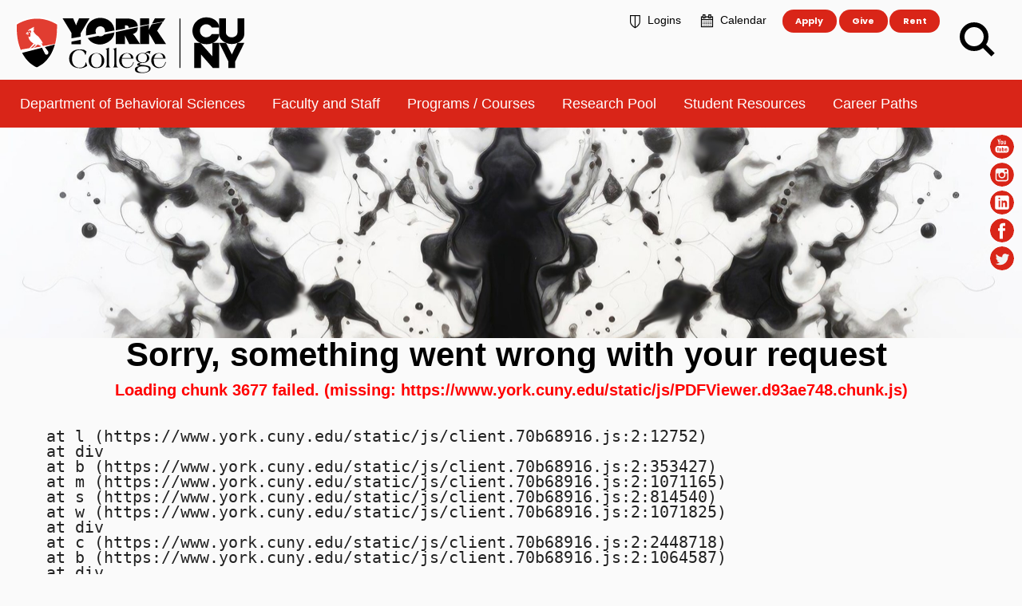

--- FILE ---
content_type: text/html; charset=utf-8
request_url: https://www.york.cuny.edu/behavioral-sciences
body_size: 45625
content:
<!doctype html>
              <html lang="en-us" data-reactroot=""><head><meta charSet="utf-8"/><title data-react-helmet="true">Department of Behavioral Sciences - York College</title><meta data-react-helmet="true" name="description" content="The disciplines of Political Science, Psychology, and Sociology combine academic excellence with a strong focus on experiential learning. Students have the opportunity for community-based internships as well as independent research and study with individual faculty members. "/><meta data-react-helmet="true" property="og:title" content="Department of Behavioral Sciences"/><meta data-react-helmet="true" property="og:url" content="https://www.york.cuny.edu/behavioral-sciences"/><meta data-react-helmet="true" property="og:description" content="The disciplines of Political Science, Psychology, and Sociology combine academic excellence with a strong focus on experiential learning. Students have the opportunity for community-based internships as well as independent research and study with individual faculty members. "/><meta data-react-helmet="true" name="twitter:card" content="summary_large_image"/><link data-react-helmet="true" rel="canonical" href="https://www.york.cuny.edu/behavioral-sciences"/><script>window.env = {"apiPath":"https:\u002F\u002Fwww.york.cuny.edu","publicURL":"https:\u002F\u002Fwww.york.cuny.edu"};</script><link rel="icon" href="/favicon.ico" sizes="any"/><link rel="icon" href="/icon.svg" type="image/svg+xml"/><link rel="apple-touch-icon" sizes="180x180" href="/apple-touch-icon.png"/><link rel="manifest" href="/site.webmanifest"/><meta name="generator" content="Plone 6 - https://plone.org"/><meta name="viewport" content="width=device-width, initial-scale=1"/><meta name="apple-mobile-web-app-capable" content="yes"/><link data-chunk="ProgressWorkflow" rel="preload" as="style" href="/static/css/ProgressWorkflow.c5733a95.chunk.css"/><link data-chunk="client" rel="preload" as="style" href="/static/css/client.b2d817bd.css"/><link data-chunk="client" rel="preload" as="script" href="/static/js/runtime~client.04477d8b.js"/><link data-chunk="client" rel="preload" as="script" href="/static/js/client.70b68916.js"/><link data-chunk="components-View" rel="preload" as="script" href="/static/js/components-View.8346155d.chunk.js"/><link data-chunk="ProgressWorkflow" rel="preload" as="script" href="/static/js/ProgressWorkflow.6309a010.chunk.js"/><link data-chunk="client" rel="stylesheet" href="/static/css/client.b2d817bd.css"/><link data-chunk="ProgressWorkflow" rel="stylesheet" href="/static/css/ProgressWorkflow.c5733a95.chunk.css"/></head><body class="view-viewview contenttype-document section-behavioral-sciences is-anonymous public-ui"><div role="navigation" aria-label="Toolbar" id="toolbar"></div><div id="main"><div class="skiplinks-wrapper" role="complementary" aria-label="Skiplinks"><a class="skiplink" href="#view">Skip to main content</a><a class="skiplink" href="#navigation">Skip to navigation</a><a class="skiplink" href="#footer">Skip to footer</a></div><div class="header-wrapper" role="banner"><div class="cd-main-header  "><a class="cd-logo" href="/"><img title="York College / CUNY Homepage" src="/static/media/Logo-b.ab389060.svg" alt="York College" height="42" width="150" class="ui image"/></a><a class="ui mini button primary" id="cd-mobile-apply" href="/admissions">Apply</a><ul class="cd-header-buttons"><li><a aria-label="Search" class="cd-search-trigger" href="javascript:"><span></span><span class="is-hidden">Search</span></a></li><li><a class="cd-nav-trigger" href="javascript:"><span>Menu</span></a></li></ul><nav class="cd-nav" id="navigation" aria-label="navigation"><ul id="cd-primary-nav" class="cd-primary-nav "><li class="has-children"> <a class="" href="/about">About</a></li><li class="has-children"> <a class="" href="/academics">Academics</a></li><li class="has-children"> <a class="" href="/student-development">Admissions &amp; Enrollment</a></li><li class="has-children"> <a class="" href="/student-development">Student Life</a></li><li class="has-children"> <a class="" href="/student-development">Resources</a></li><li class="cd-section"><ul class="section-menu"> <li><a aria-current="page" class="active" href="/behavioral-sciences"><span class="section-class">Department of Behavioral Sciences</span></a></li> <li><a href="/behavioral-sciences/faculty-staff">Faculty and Staff</a></li> <li><a href="/behavioral-sciences/programs-courses">Programs / Courses</a></li> <li class="has-children"><a href="/behavioral-sciences/research">Research Pool</a><ul class="cd-hidden"><li><a href="/behavioral-sciences/research/instructor-instructions">Instructor Instructions</a></li><li><a href="/behavioral-sciences/research/researcher-instructions">Researcher Instructions</a></li><li><a href="/behavioral-sciences/research/student-instructions">Student Instructions</a></li></ul></li> <li class="has-children"><a href="/behavioral-sciences/student-resources">Student Resources</a><ul class="cd-hidden"><li><a href="/behavioral-sciences/student-resources/designated-advising-roster">Designated Advisor Roster</a></li><li><a href="/behavioral-sciences/student-resources/careers-in-political-science">Careers in Political Science</a></li><li><a href="/behavioral-sciences/student-resources/pre-law">Pre-Law</a></li><li><a href="/behavioral-sciences/student-resources/sociology-major">Sociology Major Information</a></li></ul></li> <li><a href="/behavioral-sciences/career-paths">Career Paths</a></li></ul></li><li class="cd-prenav"><a class="quicklinks" href="/logins"><i aria-hidden="true" class="lock large icon"></i>Logins</a><a class="quicklinks" href="/events"><i aria-hidden="true" class="calendar large icon"></i>Calendar</a><a class="ui mini button primary" href="/admissions">Apply</a><a class="ui mini button primary" href="/ia/giving">Give</a><a class="ui mini button primary" href="/administrative/office-of-facilities-and-planning/special-events">Rent</a></li></ul></nav></div></div><aside><ul id="social-media"><li><a href="https://www.youtube.com/user/YorkTelevision" rel="noopener noreferrer" target="_blank"><img src="/static/media/ico-social04.2e631f8c.svg" alt="youtube" width="30" height="30"/></a></li><li><a href="https://www.instagram.com/york_college_cuny/" rel="noopener noreferrer" target="_blank"><img src="/static/media/ico-social08.81bf5f98.svg" alt="Instagram" width="30" height="30"/></a></li><li><a href="https://www.linkedin.com/school/269983" rel="noopener noreferrer" target="_blank"><img src="/static/media/ico-social02.b2597cf5.svg" alt="LinkedIn" width="30" height="30"/></a></li><li><a href="https://www.facebook.com/pages/York-College-CUNY/175813186163" target="_blank" rel="noreferrer"><img src="/static/media/ico-social01.7749e78c.svg" alt="Facebook" width="30" height="30"/></a></li><li><a href="https://twitter.com/YorkCollegeCUNY" rel="noopener noreferrer" target="_blank"><img src="/static/media/ico-social03.50d0dd09.svg" alt="twitter" width="30" height="30"/></a></li></ul><div class="cd-header-image"><a aria-label="Section Department of Behavioral Sciences" href="/behavioral-sciences"><img alt="Section Department of Behavioral Sciences Header" src="/behavioral-sciences/header.jpg/@@images/image/preview" srcSet="/behavioral-sciences/header.jpg/@@images/image/teaser 200w,/behavioral-sciences/header.jpg/@@images/image/large 400w,/behavioral-sciences/header.jpg/@@images/image/larger 600w,/behavioral-sciences/header.jpg/@@images/image/great 800w,/behavioral-sciences/header.jpg/@@images/image/huge 1000w,/behavioral-sciences/header.jpg/@@images/image/hd 1200w,/behavioral-sciences/header.jpg/@@images/image/2k 1920w"/></a></div></aside><div class="ui basic segment content-area"><main><div id="view"><div id="page-document" class="ui container"><div style="text-align:left" class="styled-title has--textAlign--left styled"><h1 class="documentFirstHeading">Department of Behavioral Sciences</h1></div><p class="documentDescription">The disciplines of Political Science, Psychology, and Sociology combine academic excellence with a strong focus on experiential learning. Students have the opportunity for community-based internships as well as independent research and study with individual faculty members. </p><div class="block __button"><div class="button container"><div class="align full"><a href="/admissions" target="_blank" rel="noopener noreferrer"><button class="ui medium button button tertiary">Apply Now</button></a></div></div></div><p><strong>Need to speak with an advisor in Psychology, Sociology or Political Science? Click on Student Resources and then Designated Advisor Roster</strong></p><div class="columns-view"><div class="ui twelve column grid column-grid"><div class="eight wide computer twelve wide mobile eight wide tablet column column-blocks-wrapper"><h2 id="political-science" data-block="88f899c3-a68d-468d-aaa7-931a0289d74a"><a class="anchor" aria-hidden="true" tabindex="-1" href="/behavioral-sciences#political-science"><svg xmlns="http://www.w3.org/2000/svg" width="2em" viewBox="0 0 36 36"><g fill-rule="evenodd"><path d="M27.1318,7.333 C24.4028,4.604 19.9618,4.604 17.2328,7.333 L12.9898,11.576 C11.8428,12.723 11.1288,14.248 10.9778,15.871 C10.8228,17.541 11.2708,19.211 12.2378,20.576 C12.4818,20.919 12.7278,21.213 12.9888,21.475 C13.7848,22.271 14.7778,22.868 15.8608,23.202 C16.5498,23.415 17.2548,23.519 17.9518,23.518 C19.7808,23.518 21.5598,22.804 22.8888,21.475 L23.9498,20.414 L22.5358,19 L21.4748,20.061 C20.1648,21.371 18.2388,21.842 16.4498,21.291 C15.6668,21.049 14.9778,20.635 14.4038,20.061 C14.2218,19.879 14.0478,19.668 13.8698,19.418 C13.1778,18.443 12.8588,17.249 12.9688,16.056 C13.0768,14.896 13.5868,13.808 14.4038,12.99 L18.6468,8.747 C20.5958,6.798 23.7688,6.798 25.7178,8.747 C26.6568,9.687 27.1748,10.942 27.1748,12.283 C27.1748,13.623 26.6568,14.878 25.7178,15.818 L27.1318,17.232 C28.4488,15.915 29.1748,14.157 29.1748,12.283 C29.1748,10.408 28.4488,8.65 27.1318,7.333"/><path d="M25.0107,16.5254 C24.2147,15.7294 23.2217,15.1324 22.1387,14.7984 C19.6417,14.0284 16.9477,14.6894 15.1107,16.5254 L14.0507,17.5864 L15.4647,19.0004 L16.5247,17.9394 C17.8357,16.6294 19.7587,16.1554 21.5497,16.7094 C22.3337,16.9514 23.0217,17.3644 23.5957,17.9394 C23.7777,18.1214 23.9527,18.3314 24.1307,18.5824 C24.8217,19.5564 25.1417,20.7514 25.0317,21.9444 C24.9237,23.1034 24.4137,24.1924 23.5957,25.0104 L19.3537,29.2534 C17.4047,31.2024 14.2317,31.2024 12.2817,29.2534 C11.3427,28.3134 10.8247,27.0574 10.8247,25.7174 C10.8247,24.3774 11.3427,23.1214 12.2817,22.1824 L10.8677,20.7684 C9.5507,22.0854 8.8247,23.8424 8.8247,25.7174 C8.8247,27.5924 9.5507,29.3504 10.8677,30.6674 C12.2327,32.0314 14.0257,32.7134 15.8177,32.7134 C17.6107,32.7134 19.4027,32.0314 20.7677,30.6674 L25.0107,26.4244 C26.1567,25.2774 26.8717,23.7524 27.0227,22.1294 C27.1777,20.4594 26.7297,18.7894 25.7617,17.4244 C25.5177,17.0814 25.2717,16.7874 25.0107,16.5254"/></g></svg></a>Political Science </h2><p>The Political Science program is aligned with the mission of the Department of Behavioral Sciences and York College in the following ways. We strive to provide students with the knowledge and skills that will prepare them for careers, as well as graduate and professional studies, and to contribute as active citizens in our ever-changing interdependent world. Our students will develop critical reading, writing and thinking skills to evaluate the structure and operation of politics and power, including their own and other political systems. The Political Science program encourages community service and social responsibility both through our course work and community-based internships. Students have an opportunity to do independent research to gain research experience and mentorship from individual faculty members. We offer a flexible program that serves the interests of our diverse and multicultural college community. The program will provide the foundation for students to become informed, active, socially responsible, and ethical citizens, professionals, and leaders. </p><h2 id="psychology" data-block="37167d3c-61b0-4be0-b5d0-e552936976fb"><a class="anchor" aria-hidden="true" tabindex="-1" href="/behavioral-sciences#psychology"><svg xmlns="http://www.w3.org/2000/svg" width="2em" viewBox="0 0 36 36"><g fill-rule="evenodd"><path d="M27.1318,7.333 C24.4028,4.604 19.9618,4.604 17.2328,7.333 L12.9898,11.576 C11.8428,12.723 11.1288,14.248 10.9778,15.871 C10.8228,17.541 11.2708,19.211 12.2378,20.576 C12.4818,20.919 12.7278,21.213 12.9888,21.475 C13.7848,22.271 14.7778,22.868 15.8608,23.202 C16.5498,23.415 17.2548,23.519 17.9518,23.518 C19.7808,23.518 21.5598,22.804 22.8888,21.475 L23.9498,20.414 L22.5358,19 L21.4748,20.061 C20.1648,21.371 18.2388,21.842 16.4498,21.291 C15.6668,21.049 14.9778,20.635 14.4038,20.061 C14.2218,19.879 14.0478,19.668 13.8698,19.418 C13.1778,18.443 12.8588,17.249 12.9688,16.056 C13.0768,14.896 13.5868,13.808 14.4038,12.99 L18.6468,8.747 C20.5958,6.798 23.7688,6.798 25.7178,8.747 C26.6568,9.687 27.1748,10.942 27.1748,12.283 C27.1748,13.623 26.6568,14.878 25.7178,15.818 L27.1318,17.232 C28.4488,15.915 29.1748,14.157 29.1748,12.283 C29.1748,10.408 28.4488,8.65 27.1318,7.333"/><path d="M25.0107,16.5254 C24.2147,15.7294 23.2217,15.1324 22.1387,14.7984 C19.6417,14.0284 16.9477,14.6894 15.1107,16.5254 L14.0507,17.5864 L15.4647,19.0004 L16.5247,17.9394 C17.8357,16.6294 19.7587,16.1554 21.5497,16.7094 C22.3337,16.9514 23.0217,17.3644 23.5957,17.9394 C23.7777,18.1214 23.9527,18.3314 24.1307,18.5824 C24.8217,19.5564 25.1417,20.7514 25.0317,21.9444 C24.9237,23.1034 24.4137,24.1924 23.5957,25.0104 L19.3537,29.2534 C17.4047,31.2024 14.2317,31.2024 12.2817,29.2534 C11.3427,28.3134 10.8247,27.0574 10.8247,25.7174 C10.8247,24.3774 11.3427,23.1214 12.2817,22.1824 L10.8677,20.7684 C9.5507,22.0854 8.8247,23.8424 8.8247,25.7174 C8.8247,27.5924 9.5507,29.3504 10.8677,30.6674 C12.2327,32.0314 14.0257,32.7134 15.8177,32.7134 C17.6107,32.7134 19.4027,32.0314 20.7677,30.6674 L25.0107,26.4244 C26.1567,25.2774 26.8717,23.7524 27.0227,22.1294 C27.1777,20.4594 26.7297,18.7894 25.7617,17.4244 C25.5177,17.0814 25.2717,16.7874 25.0107,16.5254"/></g></svg></a>Psychology </h2><p>The mission of the Psychology discipline is to encompass the knowledge, skills, and values that are necessary for students to acquire as undergraduates within the context of a liberal arts education while incorporating the broad theoretical and research bases of psychology using a variety of pedagogical models to prepare them for entrance into the workforce or acceptance into graduate or professional schools upon receipt of the baccalaureate degree. Students will reflect upon the importance of diversity and cross-cultural issues in the discipline. </p><h2 id="sociology" data-block="78dbc167-5d54-47b3-ade3-eb2e86517622"><a class="anchor" aria-hidden="true" tabindex="-1" href="/behavioral-sciences#sociology"><svg xmlns="http://www.w3.org/2000/svg" width="2em" viewBox="0 0 36 36"><g fill-rule="evenodd"><path d="M27.1318,7.333 C24.4028,4.604 19.9618,4.604 17.2328,7.333 L12.9898,11.576 C11.8428,12.723 11.1288,14.248 10.9778,15.871 C10.8228,17.541 11.2708,19.211 12.2378,20.576 C12.4818,20.919 12.7278,21.213 12.9888,21.475 C13.7848,22.271 14.7778,22.868 15.8608,23.202 C16.5498,23.415 17.2548,23.519 17.9518,23.518 C19.7808,23.518 21.5598,22.804 22.8888,21.475 L23.9498,20.414 L22.5358,19 L21.4748,20.061 C20.1648,21.371 18.2388,21.842 16.4498,21.291 C15.6668,21.049 14.9778,20.635 14.4038,20.061 C14.2218,19.879 14.0478,19.668 13.8698,19.418 C13.1778,18.443 12.8588,17.249 12.9688,16.056 C13.0768,14.896 13.5868,13.808 14.4038,12.99 L18.6468,8.747 C20.5958,6.798 23.7688,6.798 25.7178,8.747 C26.6568,9.687 27.1748,10.942 27.1748,12.283 C27.1748,13.623 26.6568,14.878 25.7178,15.818 L27.1318,17.232 C28.4488,15.915 29.1748,14.157 29.1748,12.283 C29.1748,10.408 28.4488,8.65 27.1318,7.333"/><path d="M25.0107,16.5254 C24.2147,15.7294 23.2217,15.1324 22.1387,14.7984 C19.6417,14.0284 16.9477,14.6894 15.1107,16.5254 L14.0507,17.5864 L15.4647,19.0004 L16.5247,17.9394 C17.8357,16.6294 19.7587,16.1554 21.5497,16.7094 C22.3337,16.9514 23.0217,17.3644 23.5957,17.9394 C23.7777,18.1214 23.9527,18.3314 24.1307,18.5824 C24.8217,19.5564 25.1417,20.7514 25.0317,21.9444 C24.9237,23.1034 24.4137,24.1924 23.5957,25.0104 L19.3537,29.2534 C17.4047,31.2024 14.2317,31.2024 12.2817,29.2534 C11.3427,28.3134 10.8247,27.0574 10.8247,25.7174 C10.8247,24.3774 11.3427,23.1214 12.2817,22.1824 L10.8677,20.7684 C9.5507,22.0854 8.8247,23.8424 8.8247,25.7174 C8.8247,27.5924 9.5507,29.3504 10.8677,30.6674 C12.2327,32.0314 14.0257,32.7134 15.8177,32.7134 C17.6107,32.7134 19.4027,32.0314 20.7677,30.6674 L25.0107,26.4244 C26.1567,25.2774 26.8717,23.7524 27.0227,22.1294 C27.1777,20.4594 26.7297,18.7894 25.7617,17.4244 C25.5177,17.0814 25.2717,16.7874 25.0107,16.5254"/></g></svg></a>Sociology </h2><p>The Sociology Program&#x27;s aim is to foster students&#x27; cultural and social awareness, intellectual and personal growth and respect for diverse communities. The Program is therefore designed to prepare students to read, think, argue and write critically about social issues, relationships and institutions, recognize trends and patterns of social behavior and to analyze factors which shape human societies. Students also develop quantitative literacy skills and the ability to conduct research. These program objectives play a larger role, as they are also part of the York College mission statement. The sociology program objectives are accomplished by offering a broad based curriculum based on theory, concepts, critical thinking and analysis and research methods. </p></div><div style="background-color:#efefef" class="four wide computer twelve wide mobile four wide tablet column column-blocks-wrapper"><p><strong>Department of Behavioral Sciences</strong><br/>Academic Core Bldg<br/>Room 4D06<br/>718-262-2680<br/><strong> Office Hours:</strong><br/>Tues. to Thurs.- 9 am to 6 pm<strong></strong> and Mon. &amp; Fri. - 9 am to 5 pm</p><p></p><p></p><p></p><p></p><p>For further inquiries please call or email <a href="mailto:amspruill@york.cuny.edu" rel="noopener noreferrer" class="">Andrea Mcleod-Spruill </a>(718) 262-2682 or <a href="mailto:kbascom1@york.cuny.edu" rel="noopener noreferrer" class="">Keisha Bascom</a> (718) 262-2681</p><p>How to find your academic advisor for fall 2025 and spring 2026? Click on the folder, &quot;Student Resources,&quot; then click on &quot;Designated Advisor Roster.&quot;</p><p>Non-Criminal Justice minors who want to take SOC 354 in the fall (and who have taken SOC 101) can contact Prof. Gregory at mgregory@york.cuny.edu for permission</p></div></div></div><div class="styled-columnsBlock full has--align--full align styled full-width"><div class="columns-view"><div class="ui twelve column grid column-grid"><div class="twelve wide computer twelve wide mobile twelve wide tablet column column-blocks-wrapper"><p></p><div class="block listing advanced"><div><h2 id="upcoming-events" class="headline emptyListing" tabindex="0">Upcoming Events</h2><div class="emptyListing">No results found.<div class="ui inverted dimmer"><div class="content"><div class="ui small indeterminate text loader">Loading</div></div></div></div></div></div></div></div></div></div><div class="block separator has--align--full"><div class="line"></div></div><div class="pdf-viewer-block"></div></div><div class="ui container tags"><a class="ui label" href="/search?Subject=Department Description">Department Description</a><a class="ui label" href="/search?Subject=School of Arts and Sciences">School of Arts and Sciences</a><a class="ui label" href="/search?Subject=Behavioral Sciences">Behavioral Sciences</a><a class="ui label" href="/search?Subject=subsite">subsite</a></div></div></main></div><div style="text-align:left;margin:1em;font-size:0.85em;color:rgba(0,0,0,.6)" class="ui container document-dates"><p><abbr title="Last Modified Date (This page may contain dynamic content that has different creation and modification dates.)">Revised</abbr>:<!-- --> <!-- -->August 24, 2025</p></div><div role="contentinfo" id="footer" class="ui grey inverted vertical padded left aligned segment"><div class="ui container"><div class="discreet"><div class="ui grid ui stackable four column grid"><div class="column"><p><a href="/about/consumer-information">Consumer Information</a><br/><a href="/diversity-and-compliance">Diversity and Compliance</a><br/><a href="/human-resources/jobs">Employment</a><br/><a href="/public-safety">Public Safety</a></p></div><div class="column"><p><a href="/directory">Directory</a><br/><a accessKey="0" href="/accessibility-info">Accessibility</a><br/><a href="/webteam">Website</a><br/><a href="/it/webteam/copyright-infringement"><abbr title="Copyright">©</abbr> 2025</a></p></div><div class="right aligned six wide column"><p>York College / CUNY<br/> 94 - 20 Guy R. Brewer Blvd.<br/> Jamaica, NY 11451<br/> <abbr title="Phone">P: </abbr>718-262-2000</p><div id="yc-social"><a href="https://www.youtube.com/user/YorkTelevision" rel="noopener" target="_blank"><img src="/static/media/ico-social04.2e631f8c.svg" alt="youtube" width="30" height="30"/></a> <a href="https://www.instagram.com/york_college_cuny/" rel="noopener" target="_blank"><img src="/static/media/ico-social08.81bf5f98.svg" alt="Instagram" width="30" height="30"/></a> <a href="https://www.linkedin.com/school/269983" rel="noopener" target="_blank"><img src="/static/media/ico-social02.b2597cf5.svg" alt="LinkedIn" width="30" height="30"/></a> <a href="https://www.facebook.com/pages/York-College-CUNY/175813186163" target="_blank"><img src="/static/media/ico-social01.7749e78c.svg" alt="Facebook" width="30" height="30"/></a> <a href="https://twitter.com/YorkCollegeCUNY" rel="noopener" target="_blank"><img src="/static/media/ico-social03.50d0dd09.svg" alt="twitter" width="30" height="30"/></a> <a href="/about/directions"><img src="/static/media/ico-social07.f6db7536.svg" alt="Directions" width="30" height="30"/></a> <a href="https://cuny.edu/" id="cuny" rel="noopener" target="_blank"><img src="/static/media/cuny-white2018.11fe519b.png" alt="CUNY" width="69" height="30" decoding="async" loading="lazy"/></a></div></div></div></div></div></div><div class="Toastify"></div></div><div role="complementary" aria-label="Sidebar" id="sidebar"></div><script charSet="UTF-8">window.__data={"router":{"location":{"pathname":"\u002Fbehavioral-sciences","search":"","hash":"","state":undefined,"key":"tgek1c","query":{}},"action":"POP"},"intl":{"defaultLocale":"en","locale":"en","messages":{"\u003Cp\u003EAdd some HTML here\u003C\u002Fp\u003E":"","Account Registration Completed":"","Account activation completed":"","Action":"","Action changed":"","Action: ":"","Actions":"","Activate and deactivate":"","Active":"","Active content rules in this Page":"","Add":"","Add (object list)":"","Add Addons":"","Add Content":"","Add Content Rule":"","Add Rule":"","Add Translation…":"","Add User":"","Add a description…":"","Add a new alternative url":"","Add action":"","Add block":"","Add block in position {index}":"","Add block…":"","Add condition":"","Add content rule":"","Add criteria":"","Add date":"","Add element to container":"","Add field":"Add field","Add fieldset":"","Add group":"","Add new content type":"","Add new group":"","Add new user":"","Add to Groups":"","Add users to group":"","Add vocabulary term":"","Add {type}":"","Add-Ons":"","Add-ons":"","Add-ons Settings":"","Added":"","Additional date":"","Addon could not be installed":"","Addon could not be uninstalled":"","Addon could not be upgraded":"","Addon installed succesfuly":"","Addon uninstalled succesfuly":"","Addon upgraded succesfuly":"","Advanced facet?":"","Advanced facets are initially hidden and displayed on demand":"","Album view":"","Alias":"","Alias has been added":"","Alignment":"","All":"","All content":"","All existing alternative urls for this site":"","Alphabetically":"","Alt text":"","Alt text hint":"","Alt text hint link text":"","Alternative url path (Required)":"","Alternative url path must start with a slash.":"","Alternative url path → target url path (date and time of creation, manually created yes\u002Fno)":"","Applied to subfolders":"","Applies to subfolders?":"","Apply to subfolders":"","Apply working copy":"","Are you sure you want to delete this field?":"","Are you sure you want to delete this fieldset including all fields?":"","Ascending":"","Assign the {role} role to {entry}":"","Assignments":"","Available":"","Available content rules:":"","Back":"","Base":"","Base search query":"","Block":"","Both email address and password are case sensitive, check that caps lock is not enabled.":"","Breadcrumbs":"","Broken relations":"","Browse":"","Browse the site, drop an image, or type a URL":"","Browse the site, drop an image, or type an URL":"","By default, permissions from the container of this item are inherited. If you disable this, only the explicitly defined sharing permissions will be valid. In the overview, the symbol {inherited} indicates an inherited value. Similarly, the symbol {global} indicates a global role, which is managed by the site administrator.":"","Cache Name":"","Can not edit Layout for \u003Cstrong\u003E{type}\u003C\u002Fstrong\u003E content-type as it doesn't have support for \u003Cstrong\u003EVolto Blocks\u003C\u002Fstrong\u003E enabled":"","Can not edit Layout for \u003Cstrong\u003E{type}\u003C\u002Fstrong\u003E content-type as the \u003Cstrong\u003EBlocks behavior\u003C\u002Fstrong\u003E is enabled and \u003Cstrong\u003Eread-only\u003C\u002Fstrong\u003E":"","Cancel":"Cancel","Cell":"","Center":"","Change Note":"","Change Password":"","Change State":"","Change workflow state recursively":"","Changes applied.":"","Changes saved":"","Changes saved.":"","Checkbox":"","Choices":"","Choose Image":"","Choose Target":"","Choose a file":"","Clear":"","Clear filters":"","Clear search":"","Click to download full sized image":"","Close":"","Close menu":"","Code":"","Collapse item":"","Collection":"","Color":"","Comment":"","Commenter":"","Comments":"","Compare":"","Condition changed":"","Condition: ":"","Configuration Versions":"","Configure Content Rule":"","Configure Content Rule: {title}":"","Configure content rule":"","Confirm password":"","Connection refused":"","Contact form":"","Contained items":"","Container settings":"","Content":"","Content Rule":"","Content Rules":"","Content rules for {title}":"","Content rules from parent folders":"","Content that links to or references {title}":"","Content type created":"","Content type deleted":"","Contents":"","Controls":"","Copy":"","Copy blocks":"","Copyright":"","Copyright statement or other rights information on this item.":"","Create or delete relations to target":"","Create working copy":"","Created by {creator} on {date}":"","Created on":"","Creator":"","Creators":"","Criteria":"","Current active configuration":"","Current filters applied":"","Current password":"","Cut":"","Cut blocks":"","Daily":"","Database":"","Database Information":"","Database Location":"","Database Size":"","Database main":"","Date":"","Date (newest first)":"","Default":"","Default view":"","Delete":"","Delete Group":"","Delete Type":"","Delete User":"","Delete action":"","Delete blocks":"","Delete col":"","Delete condition":"","Delete row":"","Delete selected items?":"","Delete this item?":"","Deleted":"","Deleting this item breaks {brokenReferences} {variation}.":"","Depth":"","Descending":"","Description":"","Diff":"","Difference between revision {one} and {two} of {title}":"","Disable":"","Disable apply to subfolders":"","Disabled":"","Disabled apply to subfolders":"","Distributed under the {license}.":"","Divide each row into separate cells":"","Do you really want to delete the group {groupname}?":"","Do you really want to delete the type {typename}?":"","Do you really want to delete the user {username}?":"","Do you really want to delete this item?":"","Document":"","Document view":"","Download Event":"","Drag and drop files from your computer onto this area or click the “Browse” button.":"","Drop file here to replace the existing file":"","Drop file here to upload a new file":"","Drop files here ...":"","Dry run selected, transaction aborted.":"","E-mail":"","E-mail addresses do not match.":"","Edit":"","Edit Rule":"","Edit comment":"","Edit field":"","Edit fieldset":"","Edit recurrence":"","Edit values":"","Edit {title}":"","Email":"","Email sent":"","Embed code error, please follow the instructions and try again.":"","Empty object list":"","Enable":"","Enable editable Blocks":"","Enabled":"","Enabled here?":"","Enabled?":"","End Date":"","Enter URL or select an item":"","Enter a username above to search or click 'Show All'":"","Enter an email address. This will be your login name. We respect your privacy, and will not give the address away to any third parties or expose it anywhere.":"","Enter full name, e.g. John Smith.":"","Enter map Embed Code":"","Enter the absolute path of the target. The path must start with '\u002F'. Target must exist or be an existing alternative url path to the target.":"","Enter the absolute path where the alternative url should exist. The path must start with '\u002F'. Only urls that result in a 404 not found page will result in a redirect occurring.":"","Enter your current password.":"","Enter your email for verification.":"","Enter your new password. Minimum 8 characters.":"","Enter your username for verification.":"","Entries":"","Error":"Error","ErrorHeader":"","Event":"","Event listing":"","Event view":"","Exclude from navigation":"","Exclude this occurence":"","Excluded from navigation":"","Existing alternative urls for this item":"","Expand sidebar":"","Expiration Date":"","Expiration date":"","Expired":"","External URL":"","Facet":"","Facet widget":"","Facets":"","Facets on left side":"","Facets on right side":"","Facets on top":"","Failed To Undo Transactions":"","Field":"","File":"","File size":"","File view":"","Filename":"","Filter":"","Filter Rules:":"","Filter by prefix":"","Filter users by groups":"","Filter…":"","First":"","Fix relations":"","Fixed width table cells":"","Fold":"","Folder":"","Folder listing":"","Forbidden":"","Fourth":"","From":"","Full":"","Full Name":"","Fullname":"","GNU GPL license":"","General":"","Global role":"","Google Maps Embedded Block":"","Grid":"","Group":"","Group created":"","Group deleted":"","Group roles updated":"","Groupname":"","Groups":"","Groups are logical collections of users, such as departments and business units. Groups are not directly related to permissions on a global level, you normally use Roles for that - and let certain Groups have a particular role. The symbol{plone_svg}indicates a role inherited from membership in another group.":"","Header cell":"","Headline":"","Headline level":"","Hidden facets will still filter the results if proper parameters are passed in URLs":"","Hide Replies":"","Hide facet?":"","Hide filters":"","Hide title":"","History":"","History Version Number":"","History of {title}":"","Home":"","ID":"","If all of the following conditions are met:":"","If selected, this item will not appear in the navigation tree":"","If this date is in the future, the content will not show up in listings and searches until this date.":"","If you are certain this user has abandoned the object, you may unlock the object. You will then be able to edit it.":"","If you are certain you have the correct web address but are encountering an error, please contact the {site_admin}.":"","Image":"","Image gallery":"","Image override":"","Image size":"","Image view":"","Include this occurence":"","Info":"","InfoUserGroupSettings":"","Inherit permissions from higher levels":"","Inherited value":"","Insert col after":"","Insert col before":"","Insert row after":"","Insert row before":"","Inspect relations":"","Install":"","Installed":"","Installed version":"","Installing a third party add-on":"","Interval Daily":"","Interval Monthly":"","Interval Weekly":"","Interval Yearly":"","Invalid Block":"","It is not allowed to define both the password and to request sending the password reset message by e-mail. You need to select one of them.":"","Item batch size":"","Item succesfully moved.":"","Item(s) copied.":"","Item(s) cut.":"","Item(s) has been updated.":"","Item(s) pasted.":"","Item(s) state has been updated.":"","Items":"","Items must be unique.":"","Label":"","Language":"","Language independent field.":"","Large":"","Last":"","Last comment date":"","Last modified":"","Latest available configuration":"","Latest version":"","Layout":"","Lead Image":"","Left":"","Less filters":"","Link":"","Link copied to clipboard":"","Link more":"","Link redirect view":"","Link settings":"","Link title":"","Link to":"","Link translation for":"","Linking this item with hyperlink in text":"","Links and references":"","Listing":"","Listing view":"","Load more":"","Loading":"","Log In":"","Log in":"","Logged out":"","Login":"","Login Failed":"","Login Name":"","Logout":"","Made by {creator} on {date}. This is not a working copy anymore, but the main content.":"","Make the table compact":"","Manage Translations":"","Manage content…":"","Manage translations for {title}":"","Manual":"","Manually or automatically added?":"","Many relations found. Please search.":"","Maps":"","Maps URL":"","Maximum length is {len}.":"","Maximum value is {len}.":"","Medium":"","Membership updated":"","Message":"","Minimum length is {len}.":"","Minimum value is {len}.":"","Moderate Comments":"","Moderate comments":"","Monday and Friday":"","Month day":"","Monthly":"","More":"","More filters":"","More information about the upgrade procedure can be found in the documentation section of plone.org in the Upgrade Guide.":"","Mosaic layout":"","Move down":"","Move to bottom of folder":"","Move to top of folder":"","Move up":"","Multiple choices?":"","My email is":"","My username is":"","Name":"","Narrow":"","Navigate back":"","Navigate to this item":"","Navigation":"","New password":"","News Item":"","News item view":"","No":"","No Transactions Found":"","No Transactions Selected":"","No Transactions Selected To Do Undo":"","No Video selected":"","No addons found":"","No broken relations found.":"","No connection to the server":"","No image selected":"","No image set in Lead Image content field":"","No image set in image content field":"","No images found.":"","No items found in this container.":"","No items selected":"","No links to this item found.":"","No map selected":"","No occurences set":"","No options":"","No relation found":"","No results found":"","No results found.":"","No selection":"","No uninstall profile":"","No user found":"","No value":"","No workflow":"","None":"","Note":"","Note that roles set here apply directly to a user. The symbol{plone_svg}indicates a role inherited from membership in a group.":"","Number of active objects":"","Object Size":"","Occurences":"","Ok":"","Only 7-bit bytes characters are allowed. Cannot contain uppercase letters, special characters: \u003C, \u003E, &, #, \u002F, ?, or others that are illegal in URLs. Cannot start with: _, aq_, @@, ++. Cannot end with __. Cannot be: request,contributors, ., .., \"\". Cannot contain new lines.":"","Open in a new tab":"","Open menu":"","Open object browser":"","Ordered":"","Origin":"","Overview of relations of all content items":"","Page":"","Parent fieldset":"","Password":"","Password reset":"","Passwords do not match.":"","Paste":"","Paste blocks":"","Perform the following actions:":"","Permissions have been updated successfully":"","Permissions updated":"","Personal Information":"","Personal Preferences":"","Personal tools":"","Persons responsible for creating the content of this item. Please enter a list of user names, one per line. The principal creator should come first.":"","Please choose an existing content as source for this element":"","Please continue with the upgrade.":"","Please ensure you have a backup of your site before performing the upgrade.":"","Please enter a valid URL by deleting the block and adding a new video block.":"","Please enter the Embed Code provided by Google Maps -\u003E Share -\u003E Embed map. It should contain the \u003Ciframe\u003E code on it.":"","Please fill out the form below to set your password.":"","Please search for users or use the filters on the side.":"","Please upgrade to plone.restapi \u003E= 8.24.0.":"","Please upgrade to plone.restapi \u003E= 8.39.0.":"","Plone Foundation":"","Plone{reg} Open Source CMS\u002FWCM":"","Position changed":"","Possible values":"","Powered by Plone & Python":"","Preferences":"","Prettify your code":"","Preview":"","Preview Image URL":"","Profile":"","Properties":"","Publication date":"","Publishing Date":"","Query":"","Re-enter the password. Make sure the passwords are identical.":"","Read More…":"","Read only for this type of relation.":"","Rearrange items by…":"","Recurrence ends":"","Recurrence ends after":"","Recurrence ends on":"","Redo":"","Reduce complexity":"","Referencing this item as related item":"","Referencing this item with {relationship}":"","Register":"","Registration form":"","Relation name":"","Relations":"","Relations are editable with plone.api \u003E= 2.0.3.":"","Relations updated":"","Relevance":"","Remove":"","Remove element {index}":"","Remove item":"","Remove recurrence":"","Remove selected":"","Remove term":"","Remove users from group":"","Remove working copy":"","Rename":"","Rename Items Loading Message":"","Rename items":"","Repeat":"","Repeat every":"","Repeat on":"","Replace existing file":"","Reply":"","Required":"","Required input is missing.":"","Reset element {index}":"","Reset term title":"","Reset the block":"","Results limit":"","Results preview":"","Results template":"","Reversed order":"","Revert to this revision":"","Review state":"","Richtext":"","Right":"","Rights":"","Roles":"","Root":"","Rule added":"","Rule enable changed":"","Rules":"","Rules execute when a triggering event occurs. Rule actions will only be invoked if all the rule's conditions are met. You can add new actions and conditions using the buttons below.":"","Save":"","Save recurrence":"","Saved":"","Scheduled":"","Schema":"","Schema updates":"","Search":"","Search SVG":"","Search Site":"","Search block":"","Search button label":"","Search content":"","Search for user or group":"","Search group…":"","Search input label":"","Search results":"","Search results for {term}":"","Search sources by title or path":"","Search targets by title or path":"","Search users…":"","Searched for: \u003Cem\u003E{searchedtext}\u003C\u002Fem\u003E.":"","Second":"","Section title":"","Select":"","Select a date to add to recurrence":"","Select columns to show":"","Select relation":"","Select rule":"","Select the transition to be used for modifying the items state.":"","Selected":"","Selected dates":"","Selected items":"","Selected items - x of y":"","Selection":"","Select…":"","Send":"","Send a confirmation mail with a link to set the password.":"","Server Error":"","Set my password":"","Set your password":"","Settings":"","Sharing":"","Sharing for {title}":"","Short Name":"","Short name":"","Show":"","Show All":"","Show Replies":"","Show filters":"","Show groups of users below":"","Show item":"","Show potential sources. Not only objects that are source of some relation.":"","Show potential targets. Not only objects that are target of some relation.":"","Show search button?":"","Show search input?":"","Show sorting?":"","Show total results":"","Shrink sidebar":"","Shrink toolbar":"","Sign in to start session":"","Site Administration":"","Site Setup":"","Sitemap":"","Size: {size}":"","Small":"","Some items are also a folder. By deleting them you will delete {containedItemsToDelete} {variation} inside the folders.":"","Some items are referenced by other contents. By deleting them {brokenReferences} {variation} will be broken.":"","Some relations are broken. Please fix.":"","Sorry, something went wrong with your request":"","Sort By":"","Sort By:":"","Sort on":"","Sort on options":"","Sort transactions by User-Name, Path or Date":"","Sorted":"","Sorted on":"","Source":"","Specify a youtube video or playlist url":"","Split":"","Start Date":"","Start of the recurrence":"","Start password reset":"","State":"","Status":"","Sticky":"","Stop compare":"","String":"","Stripe alternate rows with color":"","Styling":"","Subject":"","Success":"","Successfully Undone Transactions":"","Summary":"","Summary view":"","Switch to":"","Table":"","Table of Contents":"","Tabular view":"","Tags":"","Tags to add":"","Tags to remove":"","Target":"","Target Path (Required)":"","Target memory size per cache in bytes":"","Target number of objects in memory per cache":"","Target url path must start with a slash.":"","Teaser":"","Text":"","Thank you.":"","The Database Manager allow you to view database status information":"","The backend is not responding, due to a server timeout or a connection problem of your device. Please check your connection and try again.":"","The backend is not responding, please check if you have started Plone, check your project's configuration object apiPath (or if you are using the internal proxy, devProxyToApiPath) or the RAZZLE_API_PATH Volto's environment variable.":"","The backend is responding, but the CORS headers are not configured properly and the browser has denied the access to the backend resources.":"","The backend server of your website is not answering, we apologize for the inconvenience. Please try to re-load the page and try again. If the problem persists please contact the site administrators.":"","The button presence disables the live search, the query is issued when you press ENTER":"","The following content rules are active in this Page. Use the content rules control panel to create new rules or delete or modify existing ones.":"","The following list shows which upgrade steps are going to be run. Upgrading sometimes performs a catalog\u002Fsecurity update, which may take a long time on large sites. Be patient.":"","The item could not be deleted.":"","The link address is:":"","The provided alternative url already exists!":"","The registration process has been successful. Please check your e-mail inbox for information on how activate your account.":"","The site configuration is outdated and needs to be upgraded.":"","The working copy was discarded":"","The {plonecms} is {copyright} 2000-{current_year} by the {plonefoundation} and friends.":"","There are no groups with the searched criteria":"","There are no users with the searched criteria":"","There are some errors.":"","There is a configuration problem on the backend":"","There was an error with the upgrade.":"","There were some errors":"","There were some errors.":"","These items will have broken links":"","Third":"","This has an ongoing working copy in {title}":"","This is a reserved name and can't be used":"","This is a working copy of {title}":"","This item is also a folder. By deleting it you will delete {containedItemsToDelete} {variation} inside the folder.":"","This item was locked by {creator} on {date}":"","This name will be displayed in the URL.":"","This page does not seem to exist…":"","This rule is assigned to the following locations:":"","Time":"","Title":"","Title field error. Value not provided or already existing.":"","Total active and non-active objects":"","Total comments":"","Total number of objects in each cache":"","Total number of objects in memory from all caches":"","Total number of objects in the database":"","Transactions":"","Transactions Checkbox":"","Transactions Have Been Sorted":"","Transactions Have Been Unsorted":"","Translate to {lang}":"","Translation linked":"","Translation linking removed":"","Triggering event field error. Please select a value":"","Type":"","Type a Video (YouTube, Vimeo or mp4) URL":"","Type text...":"","Type text…":"","Type the heading…":"","Type the title…":"","UID":"","URL Management":"","URL Management for {title}":"","Unassign":"","Unassigned":"","Unauthorized":"","Undo":"","Undo Controlpanel":"","Unfold":"","Unified":"","Uninstall":"","Unknown Block":"Unknown Block {block}","Unlink translation for":"","Unlock":"","Unsorted":"","Update":"","Update User":"","Update installed addons":"","Update installed addons:":"","Updates available":"","Upgrade":"","Upgrade Plone Site":"","Upgrade Report":"","Upgrade Steps":"","Upload":"","Upload a lead image in the 'Lead Image' content field.":"","Upload a new image":"","Upload files":"","Uploading files":"","Uploading image":"","Use the form below to define the new content rule":"","Use the form below to define, change or remove content rules. Rules will automatically perform actions on content when certain triggers take place. After defining rules, you may want to go to a folder to assign them, using the 'rules' item in the actions menu.":"","Used for programmatic access to the fieldset.":"","User":"","User Group Membership":"","User Group Settings":"","User created":"","User deleted":"","User name":"","User roles updated":"","User updated successfuly":"","Username":"","Users":"","Using this form, you can manage alternative urls for an item. This is an easy way to make an item available under two different URLs.":"","Variation":"","Version Overview":"","Video":"","Video URL":"","View":"","View changes":"","View links and references to this item":"","View this revision":"","View working copy":"","Viewmode":"","Vocabulary term":"","Vocabulary term title":"","Vocabulary terms":"","Warning Regarding debug mode":"","We apologize for the inconvenience, but the backend of the site you are accessing is not available right now. Please, try again later.":"","We apologize for the inconvenience, but the page you were trying to access is not at this address. You can use the links below to help you find what you are looking for.":"","We apologize for the inconvenience, but there was an unexpected error on the server.":"","We apologize for the inconvenience, but you don't have permissions on this resource.":"","Weeek day of month":"","Weekday":"","Weekly":"","What":"","When":"","When this date is reached, the content will nolonger be visible in listings and searches.":"","Whether or not execution of further rules should stop after this rule is executed":"","Whether or not other rules should be triggered by the actions launched by this rule. Activate this only if you are sure this won't create infinite loops":"","Whether or not the rule is currently enabled":"","Who":"","Wide":"","Workflow Change Loading Message":"","Workflow updated.":"","Yearly":"","Yes":"","You are trying to access a protected resource, please {login} first.":"","You are using an outdated browser":"","You can add a comment by filling out the form below. Plain text formatting.":"","You can control who can view and edit your item using the list below.":"","You can view the difference of the revisions below.":"","You can view the history of your item below.":"","You can't paste this content here":"","You have been logged out from the site.":"","You have not the required permission for this control panel.":"","Your email is required for reset your password.":"","Your password has been set successfully. You may now {link} with your new password.":"","Your preferred language":"","Your site is up to date.":"","Your usernaame is required for reset your password.":"","addUserFormEmailDescription":"","addUserFormFullnameDescription":"","addUserFormPasswordDescription":"","addUserFormUsernameDescription":"","availableViews":"","box_forgot_password_option":"","checkboxFacet":"","column":"","columns":"","common":"","compare_to":"","countBrokenRelations":"","daterangeFacet":"","delete":"","deprecated_browser_notice_message":"","description":"Description","description_lost_password":"","description_sent_password":"","draft":"","email":"","event_alldates":"","event_attendees":"","event_contactname":"","event_contactphone":"","event_website":"","event_what":"","event_when":"","event_where":"","fileTooLarge":"","flush intIds and rebuild relations":"","flushAndRebuildRelationsHints":"\u003Cul\u003E\u003Cli\u003ERegenerate intIds (tokens of relations in relation catalog)\u003C\u002Fli\u003E\u003Cli\u003ERebuild relations\u003C\u002Fli\u003E\u003C\u002Ful\u003E\u003Cp\u003ECheck the log for details!\u003C\u002Fp\u003E\u003Cp\u003E\u003Cb\u003EWarning\u003C\u002Fb\u003E: If you have add-ons relying on intIds, you should not flush them. Check the add-ons first.\u003C\u002Fp\u003E","head_title":"","heading_sent_password":"","hero":"","html":"","image":"","image_block_clear":"","image_block_preview":"","integer":"","intranet":"","item":"","items":"","label_my_email_is":"","label_my_username_is":"","leadimage":"","link-integrity: Delete":"","link-integrity: Delete item and break links":"","link-integrity: loading references":"","linkAnImage":"","listing":"","loading":"","log in":"","maps":"","maxLength":"","maximum":"","media":"","minLength":"","minimum":"","mostUsed":"","narrowDownRelations":"","no":"","no workflow state":"","number":"","of the month":"","or try a different page.":"","others":"","pending":"","pickAnImage":"","private":"","published":"","querystring-widget-select":"","rebuild relations":"","reference":"","references":"","refers to":"","results found":"","return to the site root":"","rrule_and":"","rrule_approximate":"","rrule_at":"","rrule_dateFormat":"","rrule_day":"","rrule_days":"","rrule_every":"","rrule_for":"","rrule_hour":"","rrule_hours":"","rrule_in":"","rrule_last":"","rrule_minutes":"","rrule_month":"","rrule_months":"","rrule_nd":"","rrule_on":"","rrule_on the":"","rrule_or":"","rrule_rd":"","rrule_st":"","rrule_th":"","rrule_the":"","rrule_time":"","rrule_times":"","rrule_until":"","rrule_week":"","rrule_weekday":"","rrule_weekdays":"","rrule_weeks":"","rrule_year":"","rrule_years":"","selectFacet":"","selectView":"","skiplink-footer":"","skiplink-main-content":"","skiplink-navigation":"","sort":"","sources path":"","table":"","target path":"","text":"","title":"Title","toc":"","toggleFacet":"","upgradeVersions":"","uploadAnImage":"","url":"","user avatar":"","video":"","views":"","visit_external_website":"","workingCopyErrorUnauthorized":"","workingCopyGenericError":"","yes":"","{count, plural, one {Upload {count} file} other {Upload {count} files}}":"","{count} selected":"","{id} Content Type":"","{id} Schema":"","{title} copied.":"","{title} cut.":"","{title} has been deleted.":"","Add link":"","An error has occurred while editing \"{name}\" field. We have been notified and we are looking into it. Please save your work and retry. If the issue persists please contact the site administrator.":"","An error has occurred while rendering \"{name}\" field. We have been notified and we are looking into it. If the issue persists please contact the site administrator.":"","Bottom":"","Delete table":"","Edit element":"","Edit link":"","Hide headers":"","Make the table sortable":"","Middle":"","No matching blocks":"","Remove element":"","Remove link":"","Table color inverted":"","Top":"","Visible only in view mode":"","A custom CSS class, aplicable to this column":"A custom CSS class, aplicable to this column","Advanced":"Advanced","Background color":"Background color","Column":"Column","Column title":"Column title","Columns":"Columns","Columns block":"Columns block","Columns block friendly name":"Columns block friendly name","Custom CSS class":"Custom CSS class","Customize":"Customize","Edit parent columns block":"Edit parent columns block","Go to Column settings":"Go to Column settings","Padding":"Padding","Percentage":"Percentage","Reverse wrap":"Reverse wrap","Select layout":"Select layout","Size":"Size","Style":"Style","Unit":"Unit","Vertical align":"Vertical align","reverseWrapDescription":"Reverse column order when opening site on mobile.","Clear selection":"Clear selection","Fit":"Fit","Justify":"Justify","Stretch":"Stretch","btn-stretch":"Stretch block to the edges","field-customize":"Customize","field-size":"Size","fieldsets-advanced":"Advanced","fieldsets-decorations":"Decorations","fieldsets-default":"Default","fieldsets-layout":"Layout","fieldsets-presets":"Preset styles","fieldsets-standard":"Standard","properties-align":"Align","properties-background-color":"Background color","properties-background-image":"Background image","properties-border-radius":"Rounded Corner","properties-clear-description":"Pushes selected block under floated content","properties-clear-title":"Clear floats","properties-custom-class-description":"A custom CSS class, applicable just to this block","properties-custom-class-title":"Custom CSS Class","properties-custom-id-description":"A custom id, applicable just to this block","properties-custom-id-title":"Custom Id","properties-font-size-description":"Relative to normal size of text in the block","properties-font-size-title":"Font size","properties-font-weight-description":"The weight (or boldness) of the font","properties-font-weight-title":"Font weight","properties-height-description":"Element height, expressed as CSS dimension","properties-height-title":"Element height","properties-hidden-description":"Hide this bloc","properties-hidden-title":"Hidden","properties-is-drop-cap-description":"First letter is styled as a drop cop","properties-is-drop-cap-title":"Drop cap","properties-is-screen-height-description":"Maximize block to viewport height","properties-is-screen-height-title":"Screen height","properties-margin":"Margin","properties-padding":"Padding","properties-shadow-color":"Shadow color","properties-shadow-depth":"Shadow depth","properties-size":"Box size","properties-stretch":"Stretch","properties-style-name":"Style","properties-text-align":"Text align","properties-text-color":"Text color","properties-theme-description":"A predefined theme, applicable just to this block","properties-theme-title":"Theme","styles-block":"Styles","Accordion responsive":"Accordion responsive","Carousel horizontal":"Carousel horizontal","Carousel vertical (prototype)":"Carousel vertical (prototype)","Horizontal responsive":"Horizontal responsive","accordion-tabs-block":"Accordion tabs block","addTab":"Add Tab","alignment":"Alignment","assetPosition":"Asset position","assetSize":"Asset size","assetType":"Asset type","black":"Black","blue":"Blue","bottom":"Bottom","brown":"Brown","center":"Center","color":"Color","dark":"Dark","default":"Default","default-tabs-block":"Default tabs block","green":"Green","grey":"Grey","hideTitle":"Hide tab title?","horizontal-tabs-block":"Horizontal tabs block","huge":"Huge","icon":"Icon","icon-position-on-the-right":"Icon position on the right","iconName":"Icon name","inverted":"Inverted","large":"Large","left":"Left","left-side":"Left side","light":"Light","massive":"Massive","menu":"Menu","menu-border-less":"Borderless","menu-compact":"Compact","menu-fluid":"Fluid","menu-inverted":"Inverted","menu-pointing":"Pointing","menu-secondary":"Secondary","menu-stackable":"Stackable","menu-tabular":"Tabular","menu-text":"Text","middle":"Middle","mini":"Mini","olive":"Olive","orange":"Orange","pink":"Pink","position":"Position","position-left-right-of-the-icon-in-the-accordion-tab":"Position left\u002Fright of the icon in the accordion tab","purple":"Purple","red":"Red","right":"Right","right-side":"Right side","set-the-theme-for-the-accordion-tabs-block":"Set the theme for the accordion tabs block","size":"Size","small":"Small","space-between":"Space between","style":"Style","tab":"Tab","tabTitle":"Tab title","tabs":"Tabs","tabs-block":"Tabs block","teal":"Teal","theme":"Theme","tiny":"Tiny","top":"Top","vertical-align":"Vertical align","violet":"Violet","yellow":"Yellow","A short hint that describes the expected value within this block":"A short hint that describes the expected value within this block","Accordion":"Accordion","Accordion Title size":"Accordion Title size","Accordion block":"Accordion block","Accordion block settings":"Accordion block settings","Accordion theme":"Accordion theme","Accordion title":"Accordion title","Allow multiple panels open at a time":"Allow multiple panels open at a time","Allow only the following blocks types":"Allow only the following blocks types","Allowed blocks":"Allowed blocks","Collapsed by default":"Collapsed by default","Detailed expected value within this block":"Detailed expected value within this block","Disable creation of new blocks after this block":"Disable creation of new blocks after this block","Disable drag & drop on this block":"Disable drag & drop on this block","Disable editing on accordion block settings":"Disable editing on accordion block settings","Disable editing on accordion titles":"Disable editing on accordion titles","Disable editing on this block":"Disable editing on this block","Disable inner buttons":"Disable inner buttons","Disable new blocks":"Disable new blocks","Don't allow deletion of this block":"Don't allow deletion of this block","Drag and drop":"Drag and drop","Enable filtering":"Enable filtering","Enter Title":"Enter Title","Fixed layout":"Fixed layout","Fixed layout, New panes (tabs) created by Editor within this block will be ignored":"Fixed layout, New panes (tabs) created by Editor within this block will be ignored","Fixed position":"Fixed position","Friendly name":"Friendly name","Heading 2":"Heading 2","Heading 3":"Heading 3","Heading 4":"Heading 4","Heading 5":"Heading 5","Heading 6":"Heading 6","Helper text":"Helper text","Hide all block related buttons within this block":"Hide all block related buttons within this block","Instructions":"Instructions","Non exclusive":"Non exclusive","Options":"Options","Primary":"Primary","Read-only":"Read-only","Read-only settings":"Read-only settings","Read-only titles":"Read-only titles","Remove block":"Remove block","Secondary":"Secondary","Section friendly name":"Section friendly name","Section help":"Section help","Tertiary":"Tertiary","Theme":"Theme","Title Icon on the right":"Title Icon on the right","Title size":"Title size","Type to filter...":"Type to filter...","add_block_in_position":"Add block in position","panel_index":"Panel {panel_index}","Bordered":"Bordered","Card type":"Card type","Inverted":"Inverted","InvertedHelp":"Inverted theme","Object fit":"Object fit","ObjectFitHelp":"Css property object-fit applied on Card image","ObjectPosition":"Object position","ObjectPositionHelp":"Css property object-position applied on Card image","Rounded":"Rounded","Rounded Image":"Rounded Image","Add statistic items":"Add statistic items","Align":"Align","Animation":"Animation","Background when inverted":"Background when inverted","Can be formatted to fit on a dark background.":"Can be formatted to fit on a dark background.","Can present its measurement horizontally":"Can present its measurement horizontally","Decimals":"Decimals","Duration (seconds)":"Duration (seconds)","Enable animation":"Enable animation","Extra info":"Extra info","Extra info variation":"Extra info variation","Four":"Four","Horizontal":"Horizontal","Huge":"Huge","Label variation":"Label variation","Mini":"Mini","One":"One","Prefix":"Prefix","Statistic":"Statistic","Statistic block":"Statistic block","Statistic item":"Statistic item","Statistic items":"Statistic items","Styles":"Styles","Suffix":"Suffix","Text align":"Text align","Three":"Three","Tiny":"Tiny","Two":"Two","Value":"Value","Value variation":"Value variation","Separator":"Separator","Separator Block":"Separator"," Inner Alignment":"Inner Alignment","Button Block":"Button Block","Button text":"Button text","Description placeholder":"Description...","TextBlocks":"Text Blocks","Title placeholder":"Title...","Form":"Form","HCaptchaInvisibleInfo":"This site is protected by hCaptcha and its \u003Ca href=\"https:\u002F\u002Fwww.hcaptcha.com\u002Fprivacy\"\u003EPrivacy Policy\u003C\u002Fa\u003E and \u003Ca href=\"https:\u002F\u002Fwww.hcaptcha.com\u002Fterms\"\u003ETerms of Service\u003C\u002Fa\u003E apply.","ay11_Use Up and Down to choose options":"Use Up and Down to choose options","ay11_select available":"available","ay11_select availables":"availables","ay11_select deselected":"deselected","ay11_select disabled":"disabled","ay11_select focused":"focused","ay11_select for search term":"for search term","ay11_select is disabled. Select another option.":"is disabled. Select another option.","ay11_select option":"option","ay11_select result":"result","ay11_select results":"results","ay11_select selected":"selected","ay11_select value":"value","ay11_select_Use left and right to toggle between focused values, press Backspace to remove the currently focused value":"Use left and right to toggle between focused values, press Backspace to remove the currently focused value","ay11_select__press Tab to select the option and exit the menu":"press Tab to select the option and exit the menu","ay11_select__type to refine list":"type to refine list","ay11_select_is_focused":"is_focused","ay11_select_press Down to open the menu":"press Down to open the menu","ay11_select_press Enter to select the currently focused option":"press Enter to select the currently focused option","ay11_select_press Escape to exit the menu":"press Escape to exit the menu","ay11_select_press left to focus selected values":"press left to focus selected values","captcha":"Captcha provider","fieldId":"Field ID","form":"Form","formSubmitted":"Form successfully submitted","form_attachment_send_email_info_text":"Attached file will be sent via email, but not stored","form_cancel_label":"Cancel button label","form_clear_data":"Clear data","form_confirmClearData":"Are you sure you want to delete all saved items?","form_default_cancel_label":"Cancel","form_default_from":"Default sender","form_default_subject":"Mail subject","form_default_submit_label":"Submit","form_edit_exportCsv":"Export in CSV","form_edit_warning":"Warning!","form_edit_warning_from":"Enter a field of type 'Sender E-mail'. If it is not present, or it is present but not filled in by the user, the sender address of the e-mail will be the one configured in the right sidebar.","form_empty_values_validation":"Fill in the required fields","form_field_description":"Description","form_field_input_value":"Value for field","form_field_input_values":"Possible values","form_field_label":"Label","form_field_required":"Required","form_field_type":"Field type","form_field_type_attachment":"Attachment","form_field_type_attachment_info_text":"Any attachments can be emailed, but will not be saved.","form_field_type_checkbox":"Checkbox","form_field_type_date":"Date","form_field_type_from":"E-mail","form_field_type_hidden":"Hidden","form_field_type_multiple_choice":"Multiple choice","form_field_type_select":"List","form_field_type_single_choice":"Single choice","form_field_type_static_text":"Static text","form_field_type_text":"Text","form_field_type_textarea":"Textarea","form_formDataCount":"{formDataCount} item(s) stored","form_reset":"Clear","form_save_persistent_data":"Store compiled data","form_select_a_value":"Select a value","form_send_email":"Send email to recipient","form_send_message":"Message of sending confirmed","form_send_message_helptext":"You can add the value of a filled field in the form by inserting its ID between curly brackets preceded by $, example: ${field_id}; you can add html elements such as links \u003Ca\u003E, new line \u003Cbr \u002F\u003E, bold \u003Cb\u003E and italic \u003Ci\u003E formatting.","form_show_cancel":"Show cancel button","form_submit_label":"Submit button label","form_submit_success":"Sent!","form_to":"Recipients","form_useAsBCC":"Send an email copy to this address","form_useAsBCC_description":"If selected, a copy of email will alse be sent to this address.","form_useAsReplyTo":"Use as 'reply to'","form_useAsReplyTo_description":"If selected, this will be the address the receiver can use to reply.","resolveCaptcha":"Answer the question to prove that you are human","select_noOptionsMessage":"No options","select_risultati":"results","select_risultato":"result","Auto Play":"Auto Play","Columns configuration":"Columns","Default HTML tag will be H3":"Default HTML tag will be H3","Default with no image":"Default with no image","Header":"Header","Header Tag":"Header Tag","Header text":"Header text","Header url":"Header url or object","Image position":"Image position","Image position\u002Fsize":"Image position\u002Fsize","Image width":"Image width","Left\u002FRight image width (default 2\u002F12)":"Left\u002FRight image width (default 4\u002F12)","No image":"No image","Number of columns":"Number of columns","Pause":"Pause","Play":"Play","Show Event Card":"Show Event Card","Show Title":"Show Title","Show as Quote":"Show as Quote","Show effectiveDate":"Show effectiveDate","Slides to scroll":"Slides to scroll","Speed Autoplay":"Speed Autoplay","This content has no image, this is a default placeholder.":"This content has no image, this is a default placeholder.","Title configuration":"Title","background":"background","carouselSliderOptions":"Carousel\u002FSlider Options","date":"Show Effective Date","descriptionDescription":"If selected, the description will be shown","descriptionTitle":"Description","down":"down","eventDate":"Show Event Date","eventLocation":"Show Event Location","eventTime":"Show Event Time","itemDisplayOptions":"Item Display Options","moreLinkConfiguration":"More link","moreLinkText":"Text","moreLinkTextDescription":"More link text","moreLinkUrl":"More link url or object","moreLinkUrlDescription":"Paste an external link or a Plone object","titleTag":"Title Level","up":"up","Countdown Block":"Countdown Block","count-title":"Count Title","countdown-block":"Countdown Block","countdown-is-over":"Countdown is over","countdown-to-date":"Countdown to Date","countdown-to-next-event":"Countdown to Next event","days":"days","emphasis":"Emphasis","end-message":"End Message","hours":"hours","minutes":"minutes","primary":"Primary","secondary":"Secondary","seconds":"seconds","show-hours":"Show Hours","show-minutes":"Show minutes","show-seconds":"Show Seconds","tertiary":"Tertiary"},"formats":undefined},"reduxAsyncConnect":{"loaded":true,"loadState":{"content":{"loading":false,"loaded":true,"error":null},"workflow":{"loading":false,"loaded":true,"error":null},"GET_SITE":{"loading":false,"loaded":true,"error":null}},"GET_SITE":{"@id":"http:\u002F\u002F172.16.140.7:8080\u002Fyc1\u002F@site","features":{"filter_aliases_by_date":true,"multilingual":false},"plone.allowed_sizes":["icon 32:32","tile 64:64","thumb 128:128","mini 200:65536","preview 400:65536","teaser 600:65536","large 800:65536","larger 1000:65536","great 1200:65536","huge 1600:65536","hd 1920:1920","2k 2560:2560","high 1366:1366"],"plone.available_languages":["en-us"],"plone.default_language":"en-us","plone.portal_timezone":"America\u002FNew_York","plone.robots_txt":"Sitemap: https:\u002F\u002Fwww.york.cuny.edu\u002Fsitemap.xml.gz\r\n\r\nUser-agent: Applebot\r\nCrawl-Delay: 20\r\n#Disallow: \u002F\r\n\r\nUser-agent: Dubbotbot\r\nCrawl-Delay: 20\r\n#Disallow: \u002F\r\n\r\n# By default we allow robots to access all areas of our site\r\n# already accessible to anonymous users\r\n\r\nUser-agent: *\r\nCrawl-Delay: 20\r\nDisallow:\r\n\r\n\r\n\r\n\r\n# By default we allow robots to access all areas of our site\r\n# already accessible to anonymous users\r\n\r\nUser-agent: *\r\nDisallow:\r\n\r\n\r\n\r\n# Add Googlebot-specific syntax extension to exclude forms\r\n# that are repeated for each piece of content in the site\r\n# the wildcard is only supported by Googlebot\r\n# http:\u002F\u002Fwww.google.com\u002Fsupport\u002Fwebmasters\u002Fbin\u002Fanswer.py?answer=40367&ctx=sibling\r\n\r\nUser-Agent: Googlebot\r\n#Disallow: \u002F*?\r\nDisallow: \u002F*atct_album_view$\r\nDisallow: \u002F*folder_factories$\r\nDisallow: \u002F*folder_summary_view$\r\nDisallow: \u002F*login_form$\r\nDisallow: \u002F*mail_password_form$\r\nDisallow: \u002F@@search\r\nDisallow: \u002F*search_rss$\r\nDisallow: \u002F*sendto_form$\r\nDisallow: \u002F*summary_view$\r\nDisallow: \u002F*thumbnail_view$\r\nDisallow: \u002F*\u002Fview$","plone.site_logo":"http:\u002F\u002F172.16.140.7:8080\u002Fyc1\u002F@@site-logo\u002Fyc-logo_01r.png","plone.site_title":"York College \u002F City University of New York"},"workflow":{"@id":"http:\u002F\u002F172.16.140.7:8080\u002Fyc1\u002Fbehavioral-sciences\u002F@workflow","history":[],"state":{"id":"published","title":"Published"},"transitions":[]},"content":{"@components":{"actions":{"document_actions":[],"object":[{"icon":"toolbar-action\u002Fview","id":"view","title":"View","url":"http:\u002F\u002F172.16.140.7:8080\u002Fyc1\u002Fbehavioral-sciences"}],"object_buttons":[{"icon":"plone-copy","id":"copy","title":"Copy","url":"http:\u002F\u002F172.16.140.7:8080\u002Fyc1\u002Fbehavioral-sciences\u002Fobject_copy"}],"portal_tabs":[{"icon":"plone-home","id":"index_html","title":"Home","url":"http:\u002F\u002F172.16.140.7:8080\u002Fyc1\u002Fbehavioral-sciences"}],"site_actions":[{"icon":"plone-sitemap","id":"sitemap","title":"Site Map","url":"http:\u002F\u002F172.16.140.7:8080\u002Fyc1\u002Fbehavioral-sciences\u002Fsitemap"},{"icon":"plone-contact-info","id":"contact","title":"Contact","url":"http:\u002F\u002F172.16.140.7:8080\u002Fyc1\u002Fbehavioral-sciences\u002Fcontact-form"}],"user":[{"icon":"plone-login","id":"login","title":"Log in","url":"http:\u002F\u002F172.16.140.7:8080\u002Fyc1\u002Fbehavioral-sciences\u002Flogin"}]},"aliases":{"@id":"http:\u002F\u002F172.16.140.7:8080\u002Fyc1\u002Fbehavioral-sciences\u002F@aliases"},"all_smart_classrooms":{"@id":"http:\u002F\u002F172.16.140.7:8080\u002Fyc1\u002Fbehavioral-sciences\u002F@all_smart_classrooms"},"breadcrumbs":{"@id":"http:\u002F\u002F172.16.140.7:8080\u002Fyc1\u002Fbehavioral-sciences\u002F@breadcrumbs","items":[],"root":"http:\u002F\u002F172.16.140.7:8080\u002Fyc1\u002Fbehavioral-sciences"},"contextnavigation":{"@id":"http:\u002F\u002F172.16.140.7:8080\u002Fyc1\u002Fbehavioral-sciences\u002F@contextnavigation"},"it_projects":{"@id":"http:\u002F\u002F172.16.140.7:8080\u002Fyc1\u002Fbehavioral-sciences\u002F@it_projects"},"my_case":{"@id":"http:\u002F\u002F172.16.140.7:8080\u002Fyc1\u002Fbehavioral-sciences\u002F@my_case"},"my_id":{"@id":"http:\u002F\u002F172.16.140.7:8080\u002Fyc1\u002Fbehavioral-sciences\u002F@my_id"},"navigation":{"@id":"http:\u002F\u002F172.16.140.7:8080\u002Fyc1\u002Fbehavioral-sciences\u002F@navigation","items":[{"@id":"http:\u002F\u002F172.16.140.7:8080\u002Fyc1\u002Fbehavioral-sciences","description":"","items":[],"review_state":null,"title":"Home"},{"@id":"http:\u002F\u002F172.16.140.7:8080\u002Fyc1\u002Fbehavioral-sciences\u002Ffaculty-staff","description":"Faculty and staff of the department of Behavioral Sciences.","items":[],"review_state":"published","title":"Faculty and Staff"},{"@id":"http:\u002F\u002F172.16.140.7:8080\u002Fyc1\u002Fbehavioral-sciences\u002Fprograms-courses","description":"The mission of our department is to provide students with a strong academic foundation that will prepare them for the challenges of graduate study and careers. We strive to offer a flexible curriculum to meet the needs of our diverse student body and to foster personal and professional growth.Students have the opportunity for community-based internships as well as independent research and study with individual faculty members.","items":[],"review_state":"published","title":"Programs \u002F Courses"},{"@id":"http:\u002F\u002F172.16.140.7:8080\u002Fyc1\u002Fbehavioral-sciences\u002Fresearch","description":"The research pool provides students in specified courses in Psychology, Social Work, Sociology, and Anthropology an opportunity to take part in actual research studies in the discipline by making participation a class requirement.","items":[{"@id":"http:\u002F\u002F172.16.140.7:8080\u002Fyc1\u002Fbehavioral-sciences\u002Fresearch\u002Finstructor-instructions","description":"Instructions for instructors of courses requiring Research Pool participation.","items":[],"review_state":"published","title":"Instructor Instructions","use_view_action_in_listings":false},{"@id":"http:\u002F\u002F172.16.140.7:8080\u002Fyc1\u002Fbehavioral-sciences\u002Fresearch\u002Fresearcher-instructions","description":"Instructions for Researchers Using the Research Pool","items":[],"review_state":"published","title":"Researcher Instructions","use_view_action_in_listings":false},{"@id":"http:\u002F\u002F172.16.140.7:8080\u002Fyc1\u002Fbehavioral-sciences\u002Fresearch\u002Fstudent-instructions","description":"Please read this document in its entirety. It contains important information that you need to complete the research requirement as part of your course. If you fail to read the entire document, you may not receive credit for participation.","items":[],"review_state":"published","title":"Student Instructions","use_view_action_in_listings":false}],"review_state":"published","title":"Research Pool"},{"@id":"http:\u002F\u002F172.16.140.7:8080\u002Fyc1\u002Fbehavioral-sciences\u002Fstudent-resources","description":"Resources for students who major or minor in Behavioral Sciences","items":[{"@id":"http:\u002F\u002F172.16.140.7:8080\u002Fyc1\u002Fbehavioral-sciences\u002Fstudent-resources\u002Fdesignated-advising-roster","description":"Department of Behavioral Sciences Designated Advisor Roster for Psychology, Sociology and Political Science Major and Minor. Advisors are assigned based on students' last names.","items":[],"review_state":"published","title":"Designated Advisor Roster","use_view_action_in_listings":false},{"@id":"http:\u002F\u002F172.16.140.7:8080\u002Fyc1\u002Fbehavioral-sciences\u002Fstudent-resources\u002Fcareers-in-political-science","description":"This page will show a spectrum of career options for students studying political science.","items":[],"review_state":"published","title":"Careers in Political Science","use_view_action_in_listings":false},{"@id":"http:\u002F\u002F172.16.140.7:8080\u002Fyc1\u002Fbehavioral-sciences\u002Fstudent-resources\u002Fpre-law","description":"Summer Pre-Law Prep Program","items":[{"@id":"http:\u002F\u002F172.16.140.7:8080\u002Fyc1\u002Fbehavioral-sciences\u002Fstudent-resources\u002Fpre-law\u002Fadditional-non-york-college-affiliated-summer-pre-law-programs","description":"Information for Pre-law Students about summer programs and institutes","items":[],"review_state":"published","title":"Pre-Law Preparation Summer Programs and Institutes","use_view_action_in_listings":false}],"review_state":"published","title":"Pre-Law","use_view_action_in_listings":false},{"@id":"http:\u002F\u002F172.16.140.7:8080\u002Fyc1\u002Fbehavioral-sciences\u002Fstudent-resources\u002Fsociology-major","description":"Advisement for Sociology Majors: Important Information","items":[],"review_state":"published","title":"Sociology Major Information","use_view_action_in_listings":false}],"review_state":"published","title":"Student Resources"},{"@id":"http:\u002F\u002F172.16.140.7:8080\u002Fyc1\u002Fbehavioral-sciences\u002Fcareer-paths","description":"What Can You Do With Your Behavioral Sciences (Political Science, Psychology, or Sociology) Degree?","items":[],"review_state":"published","title":"Career Paths"}]},"navroot":{"@id":"http:\u002F\u002F172.16.140.7:8080\u002Fyc1\u002Fbehavioral-sciences\u002F@navroot","navroot":{"@id":"http:\u002F\u002F172.16.140.7:8080\u002Fyc1\u002Fbehavioral-sciences","@type":"Document","UID":"c9c1fc68c45cfe0b325f80119d36c5b9","allow_discussion":false,"blocks":{"17f6437e-5385-4fc6-833e-3cf0acc3781b":{"@type":"description"},"1a247abf-6e14-4e73-bec6-ff6fc9a59ae8":{"@type":"slate","plaintext":" Need to speak with an advisor in Psychology, Sociology or Political Science? Click on Student Resources and then Designated Advisor Roster ","value":[{"children":[{"text":""},{"children":[{"text":"Need to speak with an advisor in Psychology, Sociology or Political Science? Click on Student Resources and then Designated Advisor Roster"}],"type":"strong"},{"text":""}],"type":"p"}]},"6a591824-d93c-4323-adf3-4a383a0c9e71":{"@type":"__button","emphasis":"tertiary","href":[{"@id":"http:\u002F\u002F127.0.0.1:8080\u002Fyc1\u002Fadmissions","Description":"The Office of Admissions is the first point of contact between prospective students and York College.","Title":"Admissions","hasPreviewImage":true,"title":"Admissions"}],"inneralign":"full","size":"medium","title":"Apply Now"},"85bb2377-b00c-49f4-b031-7712bd3f22b3":{"@type":"columnsBlock","align":"full","data":{"blocks":{"3c9fd98a-0bd4-4b64-b38e-7c3c416c8312":{"blocks":{"2869194e-f418-447a-8dc8-1f42ddabb115":{"@type":"listing","block":"372b404f-bce3-428d-ad84-24be3c7dc30a","eventCard":true,"eventLocation":true,"eventTime":true,"headline":"Upcoming Events","headlineTag":"h2","howManyColumns":1,"imageSide":"left","imageWidth":4,"query":[],"querystring":{"b_size":"3","query":[{"i":"path","o":"plone.app.querystring.operation.string.absolutePath","v":""},{"i":"portal_type","o":"plone.app.querystring.operation.selection.any","v":["Event"]},{"i":"start","o":"plone.app.querystring.operation.date.lessThanRelativeDate","v":"360"},{"i":"Subject","o":"plone.app.querystring.operation.selection.any","v":["Behavioral Sciences"]}],"sort_on":"start","sort_order":"ascending"},"showDescription":true,"showTitle":true,"titleTag":"h3","variation":"advanced"},"f328452b-3151-4884-beb3-4b36b0f60a54":{"@type":"slate","plaintext":"","value":[{"children":[{"text":""}],"type":"p"}]}},"blocks_layout":{"items":["f328452b-3151-4884-beb3-4b36b0f60a54","2869194e-f418-447a-8dc8-1f42ddabb115"]}}},"blocks_layout":{"items":["3c9fd98a-0bd4-4b64-b38e-7c3c416c8312"]}},"gridCols":["full"],"gridSize":12,"styles":{"align":"full","style_name":null}},"9327893b-97ac-42e8-acc4-fe8845859443":{"@type":"title","styles":{"textAlign":"left"}},"9bccdd08-a39e-4cd4-9141-6307555d1970":{"@type":"separator","styles":{"align":"full"}},"b3743174-b619-4881-8c26-ac666a0a455a":{"@type":"slate"},"c37612df-9642-4526-ae67-77d0db597711":{"@type":"columnsBlock","data":{"blocks":{"c37612df-9642-4526-ae67-77d0db597711":{"blocks":{"1b387a0b-cc36-4afc-addb-202dd4898641":{"@type":"slate","plaintext":"","value":[{"children":[{"text":""}],"type":"p"}]},"614f0bf6-7e51-4019-b0d0-25f992ca6bf4":{"@type":"slate","plaintext":"How to find your academic advisor for fall 2025 and spring 2026? Click on the folder, \"Student Resources,\" then click on \"Designated Advisor Roster.\"","value":[{"children":[{"text":"How to find your academic advisor for fall 2025 and spring 2026? Click on the folder, \"Student Resources,\" then click on \"Designated Advisor Roster.\""}],"type":"p"}]},"81c29cc5-a7c9-457d-b6b1-f9e05f199b4a":{"@type":"slate","plaintext":"","value":[{"children":[{"text":""}],"type":"p"}]},"a2bd9c02-7924-44cc-b606-ee0fb242691f":{"@type":"slate","plaintext":"","value":[{"children":[{"text":""}],"type":"p"}]},"a7632d75-19f2-46d0-9edb-c086276339b5":{"@type":"slate","plaintext":"Non-Criminal Justice minors who want to take SOC 354 in the fall (and who have taken SOC 101) can contact Prof. Gregory at mgregory@york.cuny.edu for permission","value":[{"children":[{"text":"Non-Criminal Justice minors who want to take SOC 354 in the fall (and who have taken SOC 101) can contact Prof. Gregory at mgregory@york.cuny.edu for permission"}],"type":"p"}]},"b1ec3559-da4e-48cf-946e-919767cc4f50":{"@type":"slate","plaintext":" Department of Behavioral Sciences Academic Core Bldg\nRoom 4D06\n718-262-2680 Office Hours: Tues. to Thurs.- 9 am to 6 pm  and Mon. & Fri. - 9 am to 5 pm","value":[{"children":[{"text":""},{"children":[{"text":"Department of Behavioral Sciences"}],"type":"strong"},{"text":"\nAcademic Core Bldg\nRoom 4D06\n718-262-2680\n"},{"children":[{"text":" Office Hours:"}],"type":"strong"},{"text":"\nTues. to Thurs.- 9 am to 6 pm"},{"children":[{"text":""}],"type":"strong"},{"text":" and Mon. & Fri. - 9 am to 5 pm"}],"type":"p"}]},"bedb979f-a280-40c1-9c34-f01c5d0dda82":{"@type":"slate","plaintext":"","value":[{"children":[{"text":""}],"type":"p"}]},"d1f21931-f5d1-4135-b8b1-1fb0b31c6321":{"@type":"slate","plaintext":"For further inquiries please call or email Andrea Mcleod-Spruill (718) 262-2682 or Keisha Bascom (718) 262-2681","value":[{"children":[{"text":"For further inquiries please call or email "},{"children":[{"text":"Andrea Mcleod-Spruill "}],"data":{"url":"mailto:amspruill@york.cuny.edu"},"type":"link"},{"text":"(718) 262-2682 or "},{"children":[{"text":"Keisha Bascom"}],"data":{"url":"mailto:kbascom1@york.cuny.edu"},"type":"link"},{"text":" (718) 262-2681"}],"type":"p"}]}},"blocks_layout":{"items":["b1ec3559-da4e-48cf-946e-919767cc4f50","81c29cc5-a7c9-457d-b6b1-f9e05f199b4a","a2bd9c02-7924-44cc-b606-ee0fb242691f","1b387a0b-cc36-4afc-addb-202dd4898641","bedb979f-a280-40c1-9c34-f01c5d0dda82","d1f21931-f5d1-4135-b8b1-1fb0b31c6321","614f0bf6-7e51-4019-b0d0-25f992ca6bf4","a7632d75-19f2-46d0-9edb-c086276339b5"]},"settings":{"backgroundColor":"#efefef"}},"d6e72d83-7c2b-40a6-a75e-559f991356fe":{"blocks":{"2a95acac-e7e4-4586-8a43-b31043639d72":{"@type":"slate","plaintext":"The Political Science program is aligned with the mission of the Department of Behavioral Sciences and York College in the following ways. We strive to provide students with the knowledge and skills that will prepare them for careers, as well as graduate and professional studies, and to contribute as active citizens in our ever-changing interdependent world. Our students will develop critical reading, writing and thinking skills to evaluate the structure and operation of politics and power, including their own and other political systems. The Political Science program encourages community service and social responsibility both through our course work and community-based internships. Students have an opportunity to do independent research to gain research experience and mentorship from individual faculty members. We offer a flexible program that serves the interests of our diverse and multicultural college community. The program will provide the foundation for students to become informed, active, socially responsible, and ethical citizens, professionals, and leaders.","value":[{"children":[{"text":"The Political Science program is aligned with the mission of the Department of Behavioral Sciences and York College in the following ways. We strive to provide students with the knowledge and skills that will prepare them for careers, as well as graduate and professional studies, and to contribute as active citizens in our ever-changing interdependent world. Our students will develop critical reading, writing and thinking skills to evaluate the structure and operation of politics and power, including their own and other political systems. The Political Science program encourages community service and social responsibility both through our course work and community-based internships. Students have an opportunity to do independent research to gain research experience and mentorship from individual faculty members. We offer a flexible program that serves the interests of our diverse and multicultural college community. The program will provide the foundation for students to become informed, active, socially responsible, and ethical citizens, professionals, and leaders. "}],"type":"p"}]},"37167d3c-61b0-4be0-b5d0-e552936976fb":{"@type":"slate","plaintext":"Psychology","value":[{"children":[{"text":"Psychology "}],"type":"h2"}]},"78dbc167-5d54-47b3-ade3-eb2e86517622":{"@type":"slate","plaintext":"Sociology","value":[{"children":[{"text":"Sociology "}],"type":"h2"}]},"88f899c3-a68d-468d-aaa7-931a0289d74a":{"@type":"slate","plaintext":"Political Science","value":[{"children":[{"text":"Political Science "}],"type":"h2"}]},"d682237f-1f83-452c-88fe-7b3fbac5ea80":{"@type":"slate","plaintext":"The Sociology Program's aim is to foster students' cultural and social awareness, intellectual and personal growth and respect for diverse communities. The Program is therefore designed to prepare students to read, think, argue and write critically about social issues, relationships and institutions, recognize trends and patterns of social behavior and to analyze factors which shape human societies. Students also develop quantitative literacy skills and the ability to conduct research. These program objectives play a larger role, as they are also part of the York College mission statement. The sociology program objectives are accomplished by offering a broad based curriculum based on theory, concepts, critical thinking and analysis and research methods.","value":[{"children":[{"text":"The Sociology Program's aim is to foster students' cultural and social awareness, intellectual and personal growth and respect for diverse communities. The Program is therefore designed to prepare students to read, think, argue and write critically about social issues, relationships and institutions, recognize trends and patterns of social behavior and to analyze factors which shape human societies. Students also develop quantitative literacy skills and the ability to conduct research. These program objectives play a larger role, as they are also part of the York College mission statement. The sociology program objectives are accomplished by offering a broad based curriculum based on theory, concepts, critical thinking and analysis and research methods. "}],"type":"p"}]},"f038b584-a7c9-4f7d-b52a-ca3b853eca64":{"@type":"slate","plaintext":"The mission of the Psychology discipline is to encompass the knowledge, skills, and values that are necessary for students to acquire as undergraduates within the context of a liberal arts education while incorporating the broad theoretical and research bases of psychology using a variety of pedagogical models to prepare them for entrance into the workforce or acceptance into graduate or professional schools upon receipt of the baccalaureate degree. Students will reflect upon the importance of diversity and cross-cultural issues in the discipline.","value":[{"children":[{"text":"The mission of the Psychology discipline is to encompass the knowledge, skills, and values that are necessary for students to acquire as undergraduates within the context of a liberal arts education while incorporating the broad theoretical and research bases of psychology using a variety of pedagogical models to prepare them for entrance into the workforce or acceptance into graduate or professional schools upon receipt of the baccalaureate degree. Students will reflect upon the importance of diversity and cross-cultural issues in the discipline. "}],"type":"p"}]}},"blocks_layout":{"items":["88f899c3-a68d-468d-aaa7-931a0289d74a","2a95acac-e7e4-4586-8a43-b31043639d72","37167d3c-61b0-4be0-b5d0-e552936976fb","f038b584-a7c9-4f7d-b52a-ca3b853eca64","78dbc167-5d54-47b3-ade3-eb2e86517622","d682237f-1f83-452c-88fe-7b3fbac5ea80"]}}},"blocks_layout":{"items":["d6e72d83-7c2b-40a6-a75e-559f991356fe","c37612df-9642-4526-ae67-77d0db597711"]}},"gridCols":["twoThirds","oneThird"],"gridSize":12},"d1299624-6358-4931-b8e7-4c89060a3705":{"@type":"pdf_viewer","clickToDownload":false,"disableScroll":false,"fitPageWidth":false,"hideNavbar":false,"hideToolbar":true,"initialPage":1,"showPagesPreview":false,"url":"http:\u002F\u002F172.16.140.7:8080\u002Fyc1\u002Fbehavioral-sciences\u002Ftrivani-bharat-psychology-major.pdf\u002F@@download\u002Ffile"}},"blocks_layout":{"items":["9327893b-97ac-42e8-acc4-fe8845859443","17f6437e-5385-4fc6-833e-3cf0acc3781b","6a591824-d93c-4323-adf3-4a383a0c9e71","1a247abf-6e14-4e73-bec6-ff6fc9a59ae8","c37612df-9642-4526-ae67-77d0db597711","85bb2377-b00c-49f4-b031-7712bd3f22b3","9bccdd08-a39e-4cd4-9141-6307555d1970","d1299624-6358-4931-b8e7-4c89060a3705","b3743174-b619-4881-8c26-ac666a0a455a"]},"changeNote":"","contributors":["rnunez","jtravis1","rduncan","kmokrue","kgil1","mbernard","etyrer","dswoboda"],"created":"2009-11-04T14:56:15+00:00","creators":["admin"],"description":"The disciplines of Political Science, Psychology, and Sociology combine academic excellence with a strong focus on experiential learning. Students have the opportunity for community-based internships as well as independent research and study with individual faculty members. ","effective":"2009-11-04T09:00:00+00:00","exclude_from_nav":false,"expires":null,"id":"behavioral-sciences","is_folderish":true,"language":{"title":"English (USA)","token":"en-us"},"layout":"layout_view","lock":{"locked":false,"stealable":true},"modified":"2025-08-24T20:42:33+00:00","next_item":{},"parent":{"@id":"http:\u002F\u002F172.16.140.7:8080\u002Fyc1","@type":"Plone Site","description":"York College \u002F CUNY  provides students with a one-of-a-kind educational experience. It offers many qualities of a major university, including a distinguished faculty and strong pre-professional programs. At the same time, students benefit from individualized attention and a strong sense of community. ","title":"York College \u002F City University of New York","type_title":"Plone Site"},"preview_caption":null,"preview_image":null,"previous_item":{},"relatedItems":[],"review_state":"published","rights":null,"subjects":["Department Description","School of Arts and Sciences","Behavioral Sciences","subsite"],"title":"Department of Behavioral Sciences","type_title":"Page","version":"current","versioning_enabled":true,"working_copy":null,"working_copy_of":null}},"smart_classroom":{"@id":"http:\u002F\u002F172.16.140.7:8080\u002Fyc1\u002Fbehavioral-sciences\u002F@smart_classroom"},"types":{"@id":"http:\u002F\u002F172.16.140.7:8080\u002Fyc1\u002Fbehavioral-sciences\u002F@types"},"workflow":{"@id":"http:\u002F\u002F172.16.140.7:8080\u002Fyc1\u002Fbehavioral-sciences\u002F@workflow"},"workflow.progress":{"@id":"http:\u002F\u002F172.16.140.7:8080\u002Fyc1\u002Fbehavioral-sciences\u002F@workflow.progress"}},"@id":"http:\u002F\u002F172.16.140.7:8080\u002Fyc1\u002Fbehavioral-sciences","@type":"Document","UID":"c9c1fc68c45cfe0b325f80119d36c5b9","allow_discussion":false,"blocks":{"17f6437e-5385-4fc6-833e-3cf0acc3781b":{"@type":"description"},"1a247abf-6e14-4e73-bec6-ff6fc9a59ae8":{"@type":"slate","plaintext":" Need to speak with an advisor in Psychology, Sociology or Political Science? Click on Student Resources and then Designated Advisor Roster ","value":[{"children":[{"text":""},{"children":[{"text":"Need to speak with an advisor in Psychology, Sociology or Political Science? Click on Student Resources and then Designated Advisor Roster"}],"type":"strong"},{"text":""}],"type":"p"}]},"6a591824-d93c-4323-adf3-4a383a0c9e71":{"@type":"__button","emphasis":"tertiary","href":[{"@id":"http:\u002F\u002F127.0.0.1:8080\u002Fyc1\u002Fadmissions","Description":"The Office of Admissions is the first point of contact between prospective students and York College.","Title":"Admissions","hasPreviewImage":true,"title":"Admissions"}],"inneralign":"full","size":"medium","title":"Apply Now"},"85bb2377-b00c-49f4-b031-7712bd3f22b3":{"@type":"columnsBlock","align":"full","data":{"blocks":{"3c9fd98a-0bd4-4b64-b38e-7c3c416c8312":{"blocks":{"2869194e-f418-447a-8dc8-1f42ddabb115":{"@type":"listing","block":"372b404f-bce3-428d-ad84-24be3c7dc30a","eventCard":true,"eventLocation":true,"eventTime":true,"headline":"Upcoming Events","headlineTag":"h2","howManyColumns":1,"imageSide":"left","imageWidth":4,"query":[],"querystring":{"b_size":"3","query":[{"i":"path","o":"plone.app.querystring.operation.string.absolutePath","v":""},{"i":"portal_type","o":"plone.app.querystring.operation.selection.any","v":["Event"]},{"i":"start","o":"plone.app.querystring.operation.date.lessThanRelativeDate","v":"360"},{"i":"Subject","o":"plone.app.querystring.operation.selection.any","v":["Behavioral Sciences"]}],"sort_on":"start","sort_order":"ascending"},"showDescription":true,"showTitle":true,"titleTag":"h3","variation":"advanced"},"f328452b-3151-4884-beb3-4b36b0f60a54":{"@type":"slate","plaintext":"","value":[{"children":[{"text":""}],"type":"p"}]}},"blocks_layout":{"items":["f328452b-3151-4884-beb3-4b36b0f60a54","2869194e-f418-447a-8dc8-1f42ddabb115"]}}},"blocks_layout":{"items":["3c9fd98a-0bd4-4b64-b38e-7c3c416c8312"]}},"gridCols":["full"],"gridSize":12,"styles":{"align":"full","style_name":null}},"9327893b-97ac-42e8-acc4-fe8845859443":{"@type":"title","styles":{"textAlign":"left"}},"9bccdd08-a39e-4cd4-9141-6307555d1970":{"@type":"separator","styles":{"align":"full"}},"b3743174-b619-4881-8c26-ac666a0a455a":{"@type":"slate"},"c37612df-9642-4526-ae67-77d0db597711":{"@type":"columnsBlock","data":{"blocks":{"c37612df-9642-4526-ae67-77d0db597711":{"blocks":{"1b387a0b-cc36-4afc-addb-202dd4898641":{"@type":"slate","plaintext":"","value":[{"children":[{"text":""}],"type":"p"}]},"614f0bf6-7e51-4019-b0d0-25f992ca6bf4":{"@type":"slate","plaintext":"How to find your academic advisor for fall 2025 and spring 2026? Click on the folder, \"Student Resources,\" then click on \"Designated Advisor Roster.\"","value":[{"children":[{"text":"How to find your academic advisor for fall 2025 and spring 2026? Click on the folder, \"Student Resources,\" then click on \"Designated Advisor Roster.\""}],"type":"p"}]},"81c29cc5-a7c9-457d-b6b1-f9e05f199b4a":{"@type":"slate","plaintext":"","value":[{"children":[{"text":""}],"type":"p"}]},"a2bd9c02-7924-44cc-b606-ee0fb242691f":{"@type":"slate","plaintext":"","value":[{"children":[{"text":""}],"type":"p"}]},"a7632d75-19f2-46d0-9edb-c086276339b5":{"@type":"slate","plaintext":"Non-Criminal Justice minors who want to take SOC 354 in the fall (and who have taken SOC 101) can contact Prof. Gregory at mgregory@york.cuny.edu for permission","value":[{"children":[{"text":"Non-Criminal Justice minors who want to take SOC 354 in the fall (and who have taken SOC 101) can contact Prof. Gregory at mgregory@york.cuny.edu for permission"}],"type":"p"}]},"b1ec3559-da4e-48cf-946e-919767cc4f50":{"@type":"slate","plaintext":" Department of Behavioral Sciences Academic Core Bldg\nRoom 4D06\n718-262-2680 Office Hours: Tues. to Thurs.- 9 am to 6 pm  and Mon. & Fri. - 9 am to 5 pm","value":[{"children":[{"text":""},{"children":[{"text":"Department of Behavioral Sciences"}],"type":"strong"},{"text":"\nAcademic Core Bldg\nRoom 4D06\n718-262-2680\n"},{"children":[{"text":" Office Hours:"}],"type":"strong"},{"text":"\nTues. to Thurs.- 9 am to 6 pm"},{"children":[{"text":""}],"type":"strong"},{"text":" and Mon. & Fri. - 9 am to 5 pm"}],"type":"p"}]},"bedb979f-a280-40c1-9c34-f01c5d0dda82":{"@type":"slate","plaintext":"","value":[{"children":[{"text":""}],"type":"p"}]},"d1f21931-f5d1-4135-b8b1-1fb0b31c6321":{"@type":"slate","plaintext":"For further inquiries please call or email Andrea Mcleod-Spruill (718) 262-2682 or Keisha Bascom (718) 262-2681","value":[{"children":[{"text":"For further inquiries please call or email "},{"children":[{"text":"Andrea Mcleod-Spruill "}],"data":{"url":"mailto:amspruill@york.cuny.edu"},"type":"link"},{"text":"(718) 262-2682 or "},{"children":[{"text":"Keisha Bascom"}],"data":{"url":"mailto:kbascom1@york.cuny.edu"},"type":"link"},{"text":" (718) 262-2681"}],"type":"p"}]}},"blocks_layout":{"items":["b1ec3559-da4e-48cf-946e-919767cc4f50","81c29cc5-a7c9-457d-b6b1-f9e05f199b4a","a2bd9c02-7924-44cc-b606-ee0fb242691f","1b387a0b-cc36-4afc-addb-202dd4898641","bedb979f-a280-40c1-9c34-f01c5d0dda82","d1f21931-f5d1-4135-b8b1-1fb0b31c6321","614f0bf6-7e51-4019-b0d0-25f992ca6bf4","a7632d75-19f2-46d0-9edb-c086276339b5"]},"settings":{"backgroundColor":"#efefef"}},"d6e72d83-7c2b-40a6-a75e-559f991356fe":{"blocks":{"2a95acac-e7e4-4586-8a43-b31043639d72":{"@type":"slate","plaintext":"The Political Science program is aligned with the mission of the Department of Behavioral Sciences and York College in the following ways. We strive to provide students with the knowledge and skills that will prepare them for careers, as well as graduate and professional studies, and to contribute as active citizens in our ever-changing interdependent world. Our students will develop critical reading, writing and thinking skills to evaluate the structure and operation of politics and power, including their own and other political systems. The Political Science program encourages community service and social responsibility both through our course work and community-based internships. Students have an opportunity to do independent research to gain research experience and mentorship from individual faculty members. We offer a flexible program that serves the interests of our diverse and multicultural college community. The program will provide the foundation for students to become informed, active, socially responsible, and ethical citizens, professionals, and leaders.","value":[{"children":[{"text":"The Political Science program is aligned with the mission of the Department of Behavioral Sciences and York College in the following ways. We strive to provide students with the knowledge and skills that will prepare them for careers, as well as graduate and professional studies, and to contribute as active citizens in our ever-changing interdependent world. Our students will develop critical reading, writing and thinking skills to evaluate the structure and operation of politics and power, including their own and other political systems. The Political Science program encourages community service and social responsibility both through our course work and community-based internships. Students have an opportunity to do independent research to gain research experience and mentorship from individual faculty members. We offer a flexible program that serves the interests of our diverse and multicultural college community. The program will provide the foundation for students to become informed, active, socially responsible, and ethical citizens, professionals, and leaders. "}],"type":"p"}]},"37167d3c-61b0-4be0-b5d0-e552936976fb":{"@type":"slate","plaintext":"Psychology","value":[{"children":[{"text":"Psychology "}],"type":"h2"}]},"78dbc167-5d54-47b3-ade3-eb2e86517622":{"@type":"slate","plaintext":"Sociology","value":[{"children":[{"text":"Sociology "}],"type":"h2"}]},"88f899c3-a68d-468d-aaa7-931a0289d74a":{"@type":"slate","plaintext":"Political Science","value":[{"children":[{"text":"Political Science "}],"type":"h2"}]},"d682237f-1f83-452c-88fe-7b3fbac5ea80":{"@type":"slate","plaintext":"The Sociology Program's aim is to foster students' cultural and social awareness, intellectual and personal growth and respect for diverse communities. The Program is therefore designed to prepare students to read, think, argue and write critically about social issues, relationships and institutions, recognize trends and patterns of social behavior and to analyze factors which shape human societies. Students also develop quantitative literacy skills and the ability to conduct research. These program objectives play a larger role, as they are also part of the York College mission statement. The sociology program objectives are accomplished by offering a broad based curriculum based on theory, concepts, critical thinking and analysis and research methods.","value":[{"children":[{"text":"The Sociology Program's aim is to foster students' cultural and social awareness, intellectual and personal growth and respect for diverse communities. The Program is therefore designed to prepare students to read, think, argue and write critically about social issues, relationships and institutions, recognize trends and patterns of social behavior and to analyze factors which shape human societies. Students also develop quantitative literacy skills and the ability to conduct research. These program objectives play a larger role, as they are also part of the York College mission statement. The sociology program objectives are accomplished by offering a broad based curriculum based on theory, concepts, critical thinking and analysis and research methods. "}],"type":"p"}]},"f038b584-a7c9-4f7d-b52a-ca3b853eca64":{"@type":"slate","plaintext":"The mission of the Psychology discipline is to encompass the knowledge, skills, and values that are necessary for students to acquire as undergraduates within the context of a liberal arts education while incorporating the broad theoretical and research bases of psychology using a variety of pedagogical models to prepare them for entrance into the workforce or acceptance into graduate or professional schools upon receipt of the baccalaureate degree. Students will reflect upon the importance of diversity and cross-cultural issues in the discipline.","value":[{"children":[{"text":"The mission of the Psychology discipline is to encompass the knowledge, skills, and values that are necessary for students to acquire as undergraduates within the context of a liberal arts education while incorporating the broad theoretical and research bases of psychology using a variety of pedagogical models to prepare them for entrance into the workforce or acceptance into graduate or professional schools upon receipt of the baccalaureate degree. Students will reflect upon the importance of diversity and cross-cultural issues in the discipline. "}],"type":"p"}]}},"blocks_layout":{"items":["88f899c3-a68d-468d-aaa7-931a0289d74a","2a95acac-e7e4-4586-8a43-b31043639d72","37167d3c-61b0-4be0-b5d0-e552936976fb","f038b584-a7c9-4f7d-b52a-ca3b853eca64","78dbc167-5d54-47b3-ade3-eb2e86517622","d682237f-1f83-452c-88fe-7b3fbac5ea80"]}}},"blocks_layout":{"items":["d6e72d83-7c2b-40a6-a75e-559f991356fe","c37612df-9642-4526-ae67-77d0db597711"]}},"gridCols":["twoThirds","oneThird"],"gridSize":12},"d1299624-6358-4931-b8e7-4c89060a3705":{"@type":"pdf_viewer","clickToDownload":false,"disableScroll":false,"fitPageWidth":false,"hideNavbar":false,"hideToolbar":true,"initialPage":1,"showPagesPreview":false,"url":"http:\u002F\u002F172.16.140.7:8080\u002Fyc1\u002Fbehavioral-sciences\u002Ftrivani-bharat-psychology-major.pdf\u002F@@download\u002Ffile"}},"blocks_layout":{"items":["9327893b-97ac-42e8-acc4-fe8845859443","17f6437e-5385-4fc6-833e-3cf0acc3781b","6a591824-d93c-4323-adf3-4a383a0c9e71","1a247abf-6e14-4e73-bec6-ff6fc9a59ae8","c37612df-9642-4526-ae67-77d0db597711","85bb2377-b00c-49f4-b031-7712bd3f22b3","9bccdd08-a39e-4cd4-9141-6307555d1970","d1299624-6358-4931-b8e7-4c89060a3705","b3743174-b619-4881-8c26-ac666a0a455a"]},"changeNote":"","contributors":["rnunez","jtravis1","rduncan","kmokrue","kgil1","mbernard","etyrer","dswoboda"],"created":"2009-11-04T14:56:15+00:00","creators":["admin"],"description":"The disciplines of Political Science, Psychology, and Sociology combine academic excellence with a strong focus on experiential learning. Students have the opportunity for community-based internships as well as independent research and study with individual faculty members. ","effective":"2009-11-04T09:00:00+00:00","exclude_from_nav":false,"expires":null,"id":"behavioral-sciences","is_folderish":true,"items":[{"@id":"http:\u002F\u002F172.16.140.7:8080\u002Fyc1\u002Fbehavioral-sciences\u002Fdistinguished-lecturer-dr.-daniels-to-appear-in-radio-shows","@type":"News Item","description":"Dr. Ron Daniels, Distinguished Lecturer in the Department of Behavioral Sciences, Political Science Discipline at York College, will be guest hosting for Mark Thompson on, Make It Plain, SIRIUX\u002FXM Left 127, on Monday, Tuesday and Wednesday of this week, 6:00 PM - 9:00 PM and on WWRL Morning Show for Mark Riley, September 6 and 7, 6:00 AM - 9:00 AM.","effective":"2011-08-23T11:50:00+00:00","end":null,"getObjSize":"0 KB","head_title":null,"image_field":"","image_scales":null,"mime_type":"text\u002Fplain","nav_title":null,"review_state":"published","start":null,"title":"Distinguished Lecturer Dr. Daniels to appear in Radio Shows","type_title":"News Item"},{"@id":"http:\u002F\u002F172.16.140.7:8080\u002Fyc1\u002Fbehavioral-sciences\u002Ffaculty-staff","@type":"Document","description":"Faculty and staff of the department of Behavioral Sciences.","effective":"2017-04-20T08:47:00+00:00","end":null,"getObjSize":"0 KB","head_title":null,"image_field":"","image_scales":null,"mime_type":"text\u002Fplain","nav_title":null,"review_state":"published","start":null,"title":"Faculty and Staff","type_title":"Page"},{"@id":"http:\u002F\u002F172.16.140.7:8080\u002Fyc1\u002Fbehavioral-sciences\u002Finterested-in-going-into-the-foreign-service","@type":"News Item","description":"Information session about careers in the foreign service with the CCNY diplomat in residence.","effective":"2009-12-01T03:16:00+00:00","end":null,"getObjSize":"0 KB","head_title":null,"image_field":"","image_scales":null,"mime_type":"text\u002Fplain","nav_title":null,"review_state":"published","start":null,"title":"Interested in Going into the Foreign Service?","type_title":"News Item"},{"@id":"http:\u002F\u002F172.16.140.7:8080\u002Fyc1\u002Fbehavioral-sciences\u002Fprograms-courses","@type":"Document","description":"The mission of our department is to provide students with a strong academic foundation that will prepare them for the challenges of graduate study and careers. We strive to offer a flexible curriculum to meet the needs of our diverse student body and to foster personal and professional growth.Students have the opportunity for community-based internships as well as independent research and study with individual faculty members.","effective":"2008-02-25T18:14:00+00:00","end":null,"getObjSize":"0 KB","head_title":null,"image_field":"","image_scales":null,"mime_type":"text\u002Fplain","nav_title":null,"review_state":"published","start":null,"title":"Programs \u002F Courses","type_title":"Page"},{"@id":"http:\u002F\u002F172.16.140.7:8080\u002Fyc1\u002Fbehavioral-sciences\u002Fresearch","@type":"Document","description":"The research pool provides students in specified courses in Psychology, Social Work, Sociology, and Anthropology an opportunity to take part in actual research studies in the discipline by making participation a class requirement.","effective":"2017-07-27T13:24:00+00:00","end":null,"getObjSize":"0 KB","head_title":null,"image_field":"","image_scales":null,"mime_type":"text\u002Fplain","nav_title":null,"review_state":"published","start":null,"title":"Research Pool","type_title":"Page"},{"@id":"http:\u002F\u002F172.16.140.7:8080\u002Fyc1\u002Fbehavioral-sciences\u002Fstudent-resources","@type":"Document","description":"Resources for students who major or minor in Behavioral Sciences","effective":"2008-02-25T19:14:00+00:00","end":null,"getObjSize":"0 KB","head_title":null,"image_field":"","image_scales":null,"mime_type":"text\u002Fplain","nav_title":null,"review_state":"published","start":null,"title":"Student Resources","type_title":"Page"},{"@id":"http:\u002F\u002F172.16.140.7:8080\u002Fyc1\u002Fbehavioral-sciences\u002Fheader.png","@type":"Image","description":"","effective":"1969-12-31T04:00:00+00:00","end":null,"getObjSize":"145.0 KB","head_title":null,"image_field":"image","image_scales":{"image":[{"content-type":"image\u002Fpng","download":"@@images\u002Fimage-970-1d6a884934017d3e91f39ead173e1791.png","filename":"header.png","height":125,"scales":{"icon":{"download":"@@images\u002Fimage-32-7cfe9f05e4e1d4e5be4a9eb57ee606ed.png","height":4,"width":32},"large":{"download":"@@images\u002Fimage-800-d5d91e2b35ea0a5a01bad3f63ff2ed3a.png","height":103,"width":800},"mini":{"download":"@@images\u002Fimage-200-0f0f059d70877965af60b3b1cdc59671.png","height":25,"width":200},"preview":{"download":"@@images\u002Fimage-400-c386eb400295339e97627cb83b49acd5.png","height":51,"width":400},"teaser":{"download":"@@images\u002Fimage-600-52fad0ef2e8c2bdeb3edbc2d32de3741.png","height":77,"width":600},"thumb":{"download":"@@images\u002Fimage-128-cf036683527c3bd8152f4c281a0b3cb4.png","height":16,"width":128},"tile":{"download":"@@images\u002Fimage-64-7353be468b70ddc3b74df5c58f667de0.png","height":8,"width":64}},"size":148530,"width":970}]},"mime_type":"image\u002Fpng","nav_title":null,"review_state":"pending","start":null,"title":"header.png","type_title":"Image"},{"@id":"http:\u002F\u002F172.16.140.7:8080\u002Fyc1\u002Fbehavioral-sciences\u002Fminari1","@type":"Event","description":"A Korean family seeks the American Dream in Arkansas with mixed results","effective":"2023-09-22T15:39:02+00:00","end":"2023-10-05T18:00:00+00:00","getObjSize":"641.1 KB","head_title":null,"image_field":"preview_image","image_scales":{"preview_image":[{"content-type":"image\u002Fjpeg","download":"@@images\u002Fpreview_image-1892-9e5403d464ad1f7035e6e39cd8293e64.jpeg","filename":"Minari-updated1.jpg","height":1064,"scales":{"great":{"download":"@@images\u002Fpreview_image-1200-4cb28c9a5d0e3c602242e1d2635ec1ef.jpeg","height":674,"width":1200},"high":{"download":"@@images\u002Fpreview_image-1366-7529db006b9bdf0b259fd7b9012e96f0.jpeg","height":768,"width":1366},"huge":{"download":"@@images\u002Fpreview_image-1600-4655f5fd3882fdcd43bc3a1598ee55b0.jpeg","height":899,"width":1600},"icon":{"download":"@@images\u002Fpreview_image-32-a27cb107f56d4f3c0d1e82d157017f50.jpeg","height":17,"width":32},"large":{"download":"@@images\u002Fpreview_image-800-6fe213c12db8fdbb4bd7660bae4f35d6.jpeg","height":449,"width":800},"larger":{"download":"@@images\u002Fpreview_image-1000-584022f3d21901880886c788c981b9fb.jpeg","height":562,"width":1000},"mini":{"download":"@@images\u002Fpreview_image-200-412626d611e5a5577aeb728dcd3f9511.jpeg","height":112,"width":200},"preview":{"download":"@@images\u002Fpreview_image-400-a616e7ee2c7d51c8128420f48402e85b.jpeg","height":224,"width":400},"teaser":{"download":"@@images\u002Fpreview_image-600-3608cb61ed44a1e29d50f88de83d2e03.jpeg","height":337,"width":600},"thumb":{"download":"@@images\u002Fpreview_image-128-612f1d8036854fa0abb747259b281569.jpeg","height":71,"width":128},"tile":{"download":"@@images\u002Fpreview_image-64-7663eecd61c24d7342db1d069032d81a.jpeg","height":35,"width":64}},"size":656522,"width":1892}]},"mime_type":"text\u002Fplain","nav_title":null,"review_state":"published","start":"2023-10-05T16:00:00+00:00","title":"Minari","type_title":"Event"},{"@id":"http:\u002F\u002F172.16.140.7:8080\u002Fyc1\u002Fbehavioral-sciences\u002Finchallah-dimanche1","@type":"Event","description":"An Algerian woman struggles to find herself when joining her husband in France","effective":"2023-09-22T15:51:41+00:00","end":"2023-10-05T20:30:00+00:00","getObjSize":"436.2 KB","head_title":null,"image_field":"preview_image","image_scales":{"preview_image":[{"content-type":"image\u002Fjpeg","download":"@@images\u002Fpreview_image-1280-719a44b3e1d31db89306a6a4b3416794.jpeg","filename":"dimanche-updated2.jpg","height":720,"scales":{"great":{"download":"@@images\u002Fpreview_image-1200-fa89886f65b6512bb3032d67bff713c3.jpeg","height":675,"width":1200},"icon":{"download":"@@images\u002Fpreview_image-32-8fb2bcc6bcdce5092e955f78dbb14591.jpeg","height":18,"width":32},"large":{"download":"@@images\u002Fpreview_image-800-a87b7e7ac896c0e6159514993a729981.jpeg","height":450,"width":800},"larger":{"download":"@@images\u002Fpreview_image-1000-75eeb9e93ef3c524520e3dbb4debc6f7.jpeg","height":562,"width":1000},"mini":{"download":"@@images\u002Fpreview_image-200-654dfa0ca55f672ca6d2d64d433e01f6.jpeg","height":112,"width":200},"preview":{"download":"@@images\u002Fpreview_image-400-2f3e0e79454359fc579238861d5d3793.jpeg","height":225,"width":400},"teaser":{"download":"@@images\u002Fpreview_image-600-8a1e28cce0e2764b8bf6172a8015f737.jpeg","height":337,"width":600},"thumb":{"download":"@@images\u002Fpreview_image-128-71589151ae65a4da940965243df9975f.jpeg","height":72,"width":128},"tile":{"download":"@@images\u002Fpreview_image-64-6f3269bc68000b5cda0bd29e92e5bb95.jpeg","height":36,"width":64}},"size":446676,"width":1280}]},"mime_type":"text\u002Fplain","nav_title":null,"review_state":"published","start":"2023-10-05T18:30:00+00:00","title":"Inch'allah Dimanche","type_title":"Event"},{"@id":"http:\u002F\u002F172.16.140.7:8080\u002Fyc1\u002Fbehavioral-sciences\u002Fjames-journey-to-jerusalem-nov16","@type":"Event","description":"An African pilgrim is unwittingly drawn into labor migration schemes in Israel","effective":"2023-09-22T16:07:59+00:00","end":"2023-11-16T19:00:00+00:00","getObjSize":"508.5 KB","head_title":null,"image_field":"preview_image","image_scales":{"preview_image":[{"content-type":"image\u002Fjpeg","download":"@@images\u002Fpreview_image-1920-fec55c14bd2611235d1a86031f37e241.jpeg","filename":"james-journey-updatednov19.jpg","height":1080,"scales":{"great":{"download":"@@images\u002Fpreview_image-1200-ac4a52178cc893c1c42a8ca20254602f.jpeg","height":675,"width":1200},"hd":{"download":"@@images\u002Fpreview_image-1920-753b9fd81fd2293930d13e7e81ede028.jpeg","height":1080,"width":1920},"high":{"download":"@@images\u002Fpreview_image-1366-2df5a7a275d6c106acf7177b01354129.jpeg","height":768,"width":1366},"huge":{"download":"@@images\u002Fpreview_image-1600-a10fa910114728874d32960cbc09cb2b.jpeg","height":900,"width":1600},"icon":{"download":"@@images\u002Fpreview_image-32-4698712ca725e557fd03e0bc09500814.jpeg","height":18,"width":32},"large":{"download":"@@images\u002Fpreview_image-800-47e4d3bf9b374c738908ccaa36872bed.jpeg","height":450,"width":800},"larger":{"download":"@@images\u002Fpreview_image-1000-e60759cd236eeee052430f07c020eee4.jpeg","height":562,"width":1000},"mini":{"download":"@@images\u002Fpreview_image-200-6f93cae9afc454fea0f47ceec5d41409.jpeg","height":112,"width":200},"preview":{"download":"@@images\u002Fpreview_image-400-3a963f16f864cd76977bbf0bdf949c50.jpeg","height":225,"width":400},"teaser":{"download":"@@images\u002Fpreview_image-600-c61420022cdaa18abd753083874eb069.jpeg","height":337,"width":600},"thumb":{"download":"@@images\u002Fpreview_image-128-e79dc156e73ed9c059b2b509e636f076.jpeg","height":72,"width":128},"tile":{"download":"@@images\u002Fpreview_image-64-593bd29802a6ef6a97cd397b9d2d1e79.jpeg","height":36,"width":64}},"size":520717,"width":1920}]},"mime_type":"text\u002Fplain","nav_title":null,"review_state":"published","start":"2023-11-16T17:00:00+00:00","title":"James' Journey to Jerusalem","type_title":"Event"},{"@id":"http:\u002F\u002F172.16.140.7:8080\u002Fyc1\u002Fbehavioral-sciences\u002Fwhat-will-people-say-nov16","@type":"Event","description":"Caught between cultures, a Pakistani teen is sent to Pakistan when her family believes she has become too Norwegian","effective":"2023-09-22T16:25:10+00:00","end":"2023-11-16T21:30:00+00:00","getObjSize":"516.1 KB","head_title":null,"image_field":"preview_image","image_scales":{"preview_image":[{"content-type":"image\u002Fjpeg","download":"@@images\u002Fpreview_image-1920-4b2751f4323804806112be840eaf3b2e.jpeg","filename":"what-say2.jpg","height":1080,"scales":{"great":{"download":"@@images\u002Fpreview_image-1200-99d4579b221270d2147b57e117218501.jpeg","height":675,"width":1200},"hd":{"download":"@@images\u002Fpreview_image-1920-124680f67075f9f1c14701a0d8a2b150.jpeg","height":1080,"width":1920},"high":{"download":"@@images\u002Fpreview_image-1366-06e39d95a3ce1b2b60b462ce60fe1d5c.jpeg","height":768,"width":1366},"huge":{"download":"@@images\u002Fpreview_image-1600-06328b5e31d47dacbe97f7fa52e823ba.jpeg","height":900,"width":1600},"icon":{"download":"@@images\u002Fpreview_image-32-88a28d915401752e213d144d15719475.jpeg","height":18,"width":32},"large":{"download":"@@images\u002Fpreview_image-800-1c0321eaafa5a0dd27d71aa81d2c7c30.jpeg","height":450,"width":800},"larger":{"download":"@@images\u002Fpreview_image-1000-e54ca5d5b3237e207ee9612658df1a58.jpeg","height":562,"width":1000},"mini":{"download":"@@images\u002Fpreview_image-200-66d3909047c3d884b5764d6446b8a40d.jpeg","height":112,"width":200},"preview":{"download":"@@images\u002Fpreview_image-400-c3e3a7cabcf111acf03bb0389e1c8e1f.jpeg","height":225,"width":400},"teaser":{"download":"@@images\u002Fpreview_image-600-5f9f616d6c58d97585a445cefe54b06c.jpeg","height":337,"width":600},"thumb":{"download":"@@images\u002Fpreview_image-128-3abac328d0b6a19ece916abfac4ba0fe.jpeg","height":72,"width":128},"tile":{"download":"@@images\u002Fpreview_image-64-8e139698f46945960abca7324dec4526.jpeg","height":36,"width":64}},"size":528529,"width":1920}]},"mime_type":"text\u002Fplain","nav_title":null,"review_state":"published","start":"2023-11-16T19:30:00+00:00","title":"What will People Say?","type_title":"Event"},{"@id":"http:\u002F\u002F172.16.140.7:8080\u002Fyc1\u002Fbehavioral-sciences\u002Fdie-schweizermacher1","@type":"Event","description":"Swiss civil servants bumble trying to determine who is Swiss enough for naturalization","effective":"2023-09-22T16:49:28+00:00","end":"2023-10-25T00:00:00+00:00","getObjSize":"382.9 KB","head_title":null,"image_field":"preview_image","image_scales":{"preview_image":[{"content-type":"image\u002Fjpeg","download":"@@images\u002Fpreview_image-1920-3b37310f28f8cdf1fa18b4e4dd27d1d1.jpeg","filename":"die-schweizer-macher-updated1.jpg","height":1080,"scales":{"great":{"download":"@@images\u002Fpreview_image-1200-55125b65688dffebb281b044d29c593a.jpeg","height":675,"width":1200},"hd":{"download":"@@images\u002Fpreview_image-1920-a8a7c1e9841b52f7b32a7116b5d323e4.jpeg","height":1080,"width":1920},"high":{"download":"@@images\u002Fpreview_image-1366-b7c1c3d2375ace9119572b92c9d5091d.jpeg","height":768,"width":1366},"huge":{"download":"@@images\u002Fpreview_image-1600-b7fbde2695c1c3e338d0d91b84d2cae0.jpeg","height":900,"width":1600},"icon":{"download":"@@images\u002Fpreview_image-32-260d6d2c047a42926c21e19016b7b6b5.jpeg","height":18,"width":32},"large":{"download":"@@images\u002Fpreview_image-800-fb52f37027dd6cc17a51647a11a356b7.jpeg","height":450,"width":800},"larger":{"download":"@@images\u002Fpreview_image-1000-bfd379e31de9d62a18b53c87c25a5c51.jpeg","height":562,"width":1000},"mini":{"download":"@@images\u002Fpreview_image-200-16596ae3455c39e6a868b798d508d524.jpeg","height":112,"width":200},"preview":{"download":"@@images\u002Fpreview_image-400-a302e0163ad3f80385752ad5f5f79356.jpeg","height":225,"width":400},"teaser":{"download":"@@images\u002Fpreview_image-600-b5982b5f70f0ef4cfb37c7da6f01e851.jpeg","height":337,"width":600},"thumb":{"download":"@@images\u002Fpreview_image-128-0211e65e1e88adb8a1468b55e6728ac0.jpeg","height":72,"width":128},"tile":{"download":"@@images\u002Fpreview_image-64-896a78b7bb6ad7e13aee2c8f0f3c9359.jpeg","height":36,"width":64}},"size":392058,"width":1920}]},"mime_type":"text\u002Fplain","nav_title":null,"review_state":"published","start":"2023-10-24T22:00:00+00:00","title":"Die Schweizermacher","type_title":"Event"},{"@id":"http:\u002F\u002F172.16.140.7:8080\u002Fyc1\u002Fbehavioral-sciences\u002Ftrivani-bharat-psychology-major.pdf","@type":"File","description":"","effective":"1969-12-31T04:00:00+00:00","end":null,"getObjSize":"121.2 KB","head_title":null,"image_field":"","image_scales":null,"mime_type":"application\u002Fpdf","nav_title":null,"review_state":"pending","start":null,"title":"Trivani Bharat Psychology Major.pdf","type_title":"File"},{"@id":"http:\u002F\u002F172.16.140.7:8080\u002Fyc1\u002Fbehavioral-sciences\u002Fcareer-paths","@type":"Document","description":"What Can You Do With Your Behavioral Sciences (Political Science, Psychology, or Sociology) Degree?","effective":"2024-06-24T16:27:45+00:00","end":null,"getObjSize":"0 KB","head_title":null,"image_field":"","image_scales":null,"mime_type":"text\u002Fplain","nav_title":null,"review_state":"published","start":null,"title":"Career Paths","type_title":"Page"},{"@id":"http:\u002F\u002F172.16.140.7:8080\u002Fyc1\u002Fbehavioral-sciences\u002Fheader.jpg","@type":"Image","description":"","effective":"1969-12-31T04:00:00+00:00","end":null,"getObjSize":"711.5 KB","head_title":null,"image_field":"image","image_scales":{"image":[{"content-type":"image\u002Fjpeg","download":"@@images\u002Fimage-3840-daff2ff0a0c32b8ef1663b9c40242510.jpeg","filename":"behabioral.jpg","height":800,"scales":{"2k":{"download":"@@images\u002Fimage-2560-69825f2832d0137cefb793b3a390db3b.jpeg","height":533,"width":2560},"great":{"download":"@@images\u002Fimage-1200-ca5d1c1c129c93e70154ab796e2e0a69.jpeg","height":250,"width":1200},"hd":{"download":"@@images\u002Fimage-1920-1e42574e0cde1edddd13ce041916af71.jpeg","height":400,"width":1920},"high":{"download":"@@images\u002Fimage-1366-7d84c0fb2426665062e53c347c74ab1b.jpeg","height":284,"width":1366},"huge":{"download":"@@images\u002Fimage-1600-a005135c51d34766876694925165bfb8.jpeg","height":333,"width":1600},"icon":{"download":"@@images\u002Fimage-32-f298a02a1e73f76e714ee1cc73118ed2.jpeg","height":6,"width":32},"large":{"download":"@@images\u002Fimage-800-c784e31e3a2eb5e2b759110afa089f85.jpeg","height":166,"width":800},"larger":{"download":"@@images\u002Fimage-1000-ab1573752690589bb1ce9527acab1d64.jpeg","height":208,"width":1000},"mini":{"download":"@@images\u002Fimage-200-a31c3deee89a36c09d54fd7a4a2bddf0.jpeg","height":41,"width":200},"preview":{"download":"@@images\u002Fimage-400-862ede4f9df0900e143c89930260edef.jpeg","height":83,"width":400},"teaser":{"download":"@@images\u002Fimage-600-d456c0ee788e628d0fb4629d29e351f7.jpeg","height":125,"width":600},"thumb":{"download":"@@images\u002Fimage-128-b5d3c2f1d72c55932c6afb6c0c27c2ca.jpeg","height":26,"width":128},"tile":{"download":"@@images\u002Fimage-64-776f2b4c80f2d30e0353afb5be907111.jpeg","height":13,"width":64}},"size":728527,"width":3840}]},"mime_type":"image\u002Fjpeg","nav_title":null,"review_state":"pending","start":null,"title":"behabioral.jpg","type_title":"Image"}],"items_total":15,"language":{"title":"English (USA)","token":"en-us"},"layout":"layout_view","lock":{"locked":false,"stealable":true},"modified":"2025-08-24T20:42:33+00:00","next_item":{},"parent":{"@id":"http:\u002F\u002F172.16.140.7:8080\u002Fyc1","@type":"Plone Site","description":"York College \u002F CUNY  provides students with a one-of-a-kind educational experience. It offers many qualities of a major university, including a distinguished faculty and strong pre-professional programs. At the same time, students benefit from individualized attention and a strong sense of community. ","title":"York College \u002F City University of New York","type_title":"Plone Site"},"preview_caption":null,"preview_image":null,"previous_item":{},"relatedItems":[],"review_state":"published","rights":null,"subjects":["Department Description","School of Arts and Sciences","Behavioral Sciences","subsite"],"title":"Department of Behavioral Sciences","type_title":"Page","version":"current","versioning_enabled":true,"working_copy":null,"working_copy_of":null}},"actions":{"error":null,"actions":{"document_actions":[],"object":[{"icon":"toolbar-action\u002Fview","id":"view","title":"View","url":"http:\u002F\u002F172.16.140.7:8080\u002Fyc1\u002Fbehavioral-sciences"}],"object_buttons":[{"icon":"plone-copy","id":"copy","title":"Copy","url":"http:\u002F\u002F172.16.140.7:8080\u002Fyc1\u002Fbehavioral-sciences\u002Fobject_copy"}],"portal_tabs":[{"icon":"plone-home","id":"index_html","title":"Home","url":"http:\u002F\u002F172.16.140.7:8080\u002Fyc1\u002Fbehavioral-sciences"}],"site_actions":[{"icon":"plone-sitemap","id":"sitemap","title":"Site Map","url":"http:\u002F\u002F172.16.140.7:8080\u002Fyc1\u002Fbehavioral-sciences\u002Fsitemap"},{"icon":"plone-contact-info","id":"contact","title":"Contact","url":"http:\u002F\u002F172.16.140.7:8080\u002Fyc1\u002Fbehavioral-sciences\u002Fcontact-form"}],"user":[{"icon":"plone-login","id":"login","title":"Log in","url":"http:\u002F\u002F172.16.140.7:8080\u002Fyc1\u002Fbehavioral-sciences\u002Flogin"}]},"loaded":true,"loading":false},"addons":{"error":null,"installedAddons":[],"availableAddons":[],"upgradableAddons":[],"loaded":false,"loading":false},"apierror":{"error":null,"statusCode":null,"connectionRefused":false,"message":null},"aliases":{"add":{"loaded":false,"loading":false,"error":null},"remove":{"loaded":false,"loading":false,"error":null},"get":{"loaded":false,"loading":false,"error":null},"items":[]},"breadcrumbs":{"error":null,"items":[],"root":"\u002Fbehavioral-sciences","loaded":true,"loading":false},"browserdetect":{"name":"chrome","version":"131.0.0","os":"Mac OS","type":"browser"},"comments":{"add":{"loaded":false,"loading":false,"error":null},"delete":{"loaded":false,"loading":false,"error":null},"update":{"loaded":false,"loading":false,"error":null},"list":{"loaded":false,"loading":false,"error":null},"items":[],"items_total":null,"permissions":{},"next":null},"content":{"create":{"loaded":false,"loading":false,"error":null},"delete":{"loaded":false,"loading":false,"error":null},"get":{"loading":false,"loaded":true,"error":null},"order":{"loaded":false,"loading":false,"error":null},"update":{"loaded":false,"loading":false,"error":null},"updatecolumns":{"loaded":false,"loading":false,"error":null},"lock":{"loaded":false,"loading":false,"error":null},"unlock":{"loaded":false,"loading":false,"error":null},"data":{"@components":{"actions":{"document_actions":[],"object":[{"icon":"toolbar-action\u002Fview","id":"view","title":"View","url":"http:\u002F\u002F172.16.140.7:8080\u002Fyc1\u002Fbehavioral-sciences"}],"object_buttons":[{"icon":"plone-copy","id":"copy","title":"Copy","url":"http:\u002F\u002F172.16.140.7:8080\u002Fyc1\u002Fbehavioral-sciences\u002Fobject_copy"}],"portal_tabs":[{"icon":"plone-home","id":"index_html","title":"Home","url":"http:\u002F\u002F172.16.140.7:8080\u002Fyc1\u002Fbehavioral-sciences"}],"site_actions":[{"icon":"plone-sitemap","id":"sitemap","title":"Site Map","url":"http:\u002F\u002F172.16.140.7:8080\u002Fyc1\u002Fbehavioral-sciences\u002Fsitemap"},{"icon":"plone-contact-info","id":"contact","title":"Contact","url":"http:\u002F\u002F172.16.140.7:8080\u002Fyc1\u002Fbehavioral-sciences\u002Fcontact-form"}],"user":[{"icon":"plone-login","id":"login","title":"Log in","url":"http:\u002F\u002F172.16.140.7:8080\u002Fyc1\u002Fbehavioral-sciences\u002Flogin"}]},"aliases":{"@id":"http:\u002F\u002F172.16.140.7:8080\u002Fyc1\u002Fbehavioral-sciences\u002F@aliases"},"all_smart_classrooms":{"@id":"http:\u002F\u002F172.16.140.7:8080\u002Fyc1\u002Fbehavioral-sciences\u002F@all_smart_classrooms"},"breadcrumbs":{"@id":"http:\u002F\u002F172.16.140.7:8080\u002Fyc1\u002Fbehavioral-sciences\u002F@breadcrumbs","items":[],"root":"http:\u002F\u002F172.16.140.7:8080\u002Fyc1\u002Fbehavioral-sciences"},"contextnavigation":{"@id":"http:\u002F\u002F172.16.140.7:8080\u002Fyc1\u002Fbehavioral-sciences\u002F@contextnavigation"},"it_projects":{"@id":"http:\u002F\u002F172.16.140.7:8080\u002Fyc1\u002Fbehavioral-sciences\u002F@it_projects"},"my_case":{"@id":"http:\u002F\u002F172.16.140.7:8080\u002Fyc1\u002Fbehavioral-sciences\u002F@my_case"},"my_id":{"@id":"http:\u002F\u002F172.16.140.7:8080\u002Fyc1\u002Fbehavioral-sciences\u002F@my_id"},"navigation":{"@id":"http:\u002F\u002F172.16.140.7:8080\u002Fyc1\u002Fbehavioral-sciences\u002F@navigation","items":[{"@id":"http:\u002F\u002F172.16.140.7:8080\u002Fyc1\u002Fbehavioral-sciences","description":"","items":[],"review_state":null,"title":"Home"},{"@id":"http:\u002F\u002F172.16.140.7:8080\u002Fyc1\u002Fbehavioral-sciences\u002Ffaculty-staff","description":"Faculty and staff of the department of Behavioral Sciences.","items":[],"review_state":"published","title":"Faculty and Staff"},{"@id":"http:\u002F\u002F172.16.140.7:8080\u002Fyc1\u002Fbehavioral-sciences\u002Fprograms-courses","description":"The mission of our department is to provide students with a strong academic foundation that will prepare them for the challenges of graduate study and careers. We strive to offer a flexible curriculum to meet the needs of our diverse student body and to foster personal and professional growth.Students have the opportunity for community-based internships as well as independent research and study with individual faculty members.","items":[],"review_state":"published","title":"Programs \u002F Courses"},{"@id":"http:\u002F\u002F172.16.140.7:8080\u002Fyc1\u002Fbehavioral-sciences\u002Fresearch","description":"The research pool provides students in specified courses in Psychology, Social Work, Sociology, and Anthropology an opportunity to take part in actual research studies in the discipline by making participation a class requirement.","items":[{"@id":"http:\u002F\u002F172.16.140.7:8080\u002Fyc1\u002Fbehavioral-sciences\u002Fresearch\u002Finstructor-instructions","description":"Instructions for instructors of courses requiring Research Pool participation.","items":[],"review_state":"published","title":"Instructor Instructions","use_view_action_in_listings":false},{"@id":"http:\u002F\u002F172.16.140.7:8080\u002Fyc1\u002Fbehavioral-sciences\u002Fresearch\u002Fresearcher-instructions","description":"Instructions for Researchers Using the Research Pool","items":[],"review_state":"published","title":"Researcher Instructions","use_view_action_in_listings":false},{"@id":"http:\u002F\u002F172.16.140.7:8080\u002Fyc1\u002Fbehavioral-sciences\u002Fresearch\u002Fstudent-instructions","description":"Please read this document in its entirety. It contains important information that you need to complete the research requirement as part of your course. If you fail to read the entire document, you may not receive credit for participation.","items":[],"review_state":"published","title":"Student Instructions","use_view_action_in_listings":false}],"review_state":"published","title":"Research Pool"},{"@id":"http:\u002F\u002F172.16.140.7:8080\u002Fyc1\u002Fbehavioral-sciences\u002Fstudent-resources","description":"Resources for students who major or minor in Behavioral Sciences","items":[{"@id":"http:\u002F\u002F172.16.140.7:8080\u002Fyc1\u002Fbehavioral-sciences\u002Fstudent-resources\u002Fdesignated-advising-roster","description":"Department of Behavioral Sciences Designated Advisor Roster for Psychology, Sociology and Political Science Major and Minor. Advisors are assigned based on students' last names.","items":[],"review_state":"published","title":"Designated Advisor Roster","use_view_action_in_listings":false},{"@id":"http:\u002F\u002F172.16.140.7:8080\u002Fyc1\u002Fbehavioral-sciences\u002Fstudent-resources\u002Fcareers-in-political-science","description":"This page will show a spectrum of career options for students studying political science.","items":[],"review_state":"published","title":"Careers in Political Science","use_view_action_in_listings":false},{"@id":"http:\u002F\u002F172.16.140.7:8080\u002Fyc1\u002Fbehavioral-sciences\u002Fstudent-resources\u002Fpre-law","description":"Summer Pre-Law Prep Program","items":[{"@id":"http:\u002F\u002F172.16.140.7:8080\u002Fyc1\u002Fbehavioral-sciences\u002Fstudent-resources\u002Fpre-law\u002Fadditional-non-york-college-affiliated-summer-pre-law-programs","description":"Information for Pre-law Students about summer programs and institutes","items":[],"review_state":"published","title":"Pre-Law Preparation Summer Programs and Institutes","use_view_action_in_listings":false}],"review_state":"published","title":"Pre-Law","use_view_action_in_listings":false},{"@id":"http:\u002F\u002F172.16.140.7:8080\u002Fyc1\u002Fbehavioral-sciences\u002Fstudent-resources\u002Fsociology-major","description":"Advisement for Sociology Majors: Important Information","items":[],"review_state":"published","title":"Sociology Major Information","use_view_action_in_listings":false}],"review_state":"published","title":"Student Resources"},{"@id":"http:\u002F\u002F172.16.140.7:8080\u002Fyc1\u002Fbehavioral-sciences\u002Fcareer-paths","description":"What Can You Do With Your Behavioral Sciences (Political Science, Psychology, or Sociology) Degree?","items":[],"review_state":"published","title":"Career Paths"}]},"navroot":{"@id":"http:\u002F\u002F172.16.140.7:8080\u002Fyc1\u002Fbehavioral-sciences\u002F@navroot","navroot":{"@id":"http:\u002F\u002F172.16.140.7:8080\u002Fyc1\u002Fbehavioral-sciences","@type":"Document","UID":"c9c1fc68c45cfe0b325f80119d36c5b9","allow_discussion":false,"blocks":{"17f6437e-5385-4fc6-833e-3cf0acc3781b":{"@type":"description"},"1a247abf-6e14-4e73-bec6-ff6fc9a59ae8":{"@type":"slate","plaintext":" Need to speak with an advisor in Psychology, Sociology or Political Science? Click on Student Resources and then Designated Advisor Roster ","value":[{"children":[{"text":""},{"children":[{"text":"Need to speak with an advisor in Psychology, Sociology or Political Science? Click on Student Resources and then Designated Advisor Roster"}],"type":"strong"},{"text":""}],"type":"p"}]},"6a591824-d93c-4323-adf3-4a383a0c9e71":{"@type":"__button","emphasis":"tertiary","href":[{"@id":"http:\u002F\u002F127.0.0.1:8080\u002Fyc1\u002Fadmissions","Description":"The Office of Admissions is the first point of contact between prospective students and York College.","Title":"Admissions","hasPreviewImage":true,"title":"Admissions"}],"inneralign":"full","size":"medium","title":"Apply Now"},"85bb2377-b00c-49f4-b031-7712bd3f22b3":{"@type":"columnsBlock","align":"full","data":{"blocks":{"3c9fd98a-0bd4-4b64-b38e-7c3c416c8312":{"blocks":{"2869194e-f418-447a-8dc8-1f42ddabb115":{"@type":"listing","block":"372b404f-bce3-428d-ad84-24be3c7dc30a","eventCard":true,"eventLocation":true,"eventTime":true,"headline":"Upcoming Events","headlineTag":"h2","howManyColumns":1,"imageSide":"left","imageWidth":4,"query":[],"querystring":{"b_size":"3","query":[{"i":"path","o":"plone.app.querystring.operation.string.absolutePath","v":""},{"i":"portal_type","o":"plone.app.querystring.operation.selection.any","v":["Event"]},{"i":"start","o":"plone.app.querystring.operation.date.lessThanRelativeDate","v":"360"},{"i":"Subject","o":"plone.app.querystring.operation.selection.any","v":["Behavioral Sciences"]}],"sort_on":"start","sort_order":"ascending"},"showDescription":true,"showTitle":true,"titleTag":"h3","variation":"advanced"},"f328452b-3151-4884-beb3-4b36b0f60a54":{"@type":"slate","plaintext":"","value":[{"children":[{"text":""}],"type":"p"}]}},"blocks_layout":{"items":["f328452b-3151-4884-beb3-4b36b0f60a54","2869194e-f418-447a-8dc8-1f42ddabb115"]}}},"blocks_layout":{"items":["3c9fd98a-0bd4-4b64-b38e-7c3c416c8312"]}},"gridCols":["full"],"gridSize":12,"styles":{"align":"full","style_name":null}},"9327893b-97ac-42e8-acc4-fe8845859443":{"@type":"title","styles":{"textAlign":"left"}},"9bccdd08-a39e-4cd4-9141-6307555d1970":{"@type":"separator","styles":{"align":"full"}},"b3743174-b619-4881-8c26-ac666a0a455a":{"@type":"slate"},"c37612df-9642-4526-ae67-77d0db597711":{"@type":"columnsBlock","data":{"blocks":{"c37612df-9642-4526-ae67-77d0db597711":{"blocks":{"1b387a0b-cc36-4afc-addb-202dd4898641":{"@type":"slate","plaintext":"","value":[{"children":[{"text":""}],"type":"p"}]},"614f0bf6-7e51-4019-b0d0-25f992ca6bf4":{"@type":"slate","plaintext":"How to find your academic advisor for fall 2025 and spring 2026? Click on the folder, \"Student Resources,\" then click on \"Designated Advisor Roster.\"","value":[{"children":[{"text":"How to find your academic advisor for fall 2025 and spring 2026? Click on the folder, \"Student Resources,\" then click on \"Designated Advisor Roster.\""}],"type":"p"}]},"81c29cc5-a7c9-457d-b6b1-f9e05f199b4a":{"@type":"slate","plaintext":"","value":[{"children":[{"text":""}],"type":"p"}]},"a2bd9c02-7924-44cc-b606-ee0fb242691f":{"@type":"slate","plaintext":"","value":[{"children":[{"text":""}],"type":"p"}]},"a7632d75-19f2-46d0-9edb-c086276339b5":{"@type":"slate","plaintext":"Non-Criminal Justice minors who want to take SOC 354 in the fall (and who have taken SOC 101) can contact Prof. Gregory at mgregory@york.cuny.edu for permission","value":[{"children":[{"text":"Non-Criminal Justice minors who want to take SOC 354 in the fall (and who have taken SOC 101) can contact Prof. Gregory at mgregory@york.cuny.edu for permission"}],"type":"p"}]},"b1ec3559-da4e-48cf-946e-919767cc4f50":{"@type":"slate","plaintext":" Department of Behavioral Sciences Academic Core Bldg\nRoom 4D06\n718-262-2680 Office Hours: Tues. to Thurs.- 9 am to 6 pm  and Mon. & Fri. - 9 am to 5 pm","value":[{"children":[{"text":""},{"children":[{"text":"Department of Behavioral Sciences"}],"type":"strong"},{"text":"\nAcademic Core Bldg\nRoom 4D06\n718-262-2680\n"},{"children":[{"text":" Office Hours:"}],"type":"strong"},{"text":"\nTues. to Thurs.- 9 am to 6 pm"},{"children":[{"text":""}],"type":"strong"},{"text":" and Mon. & Fri. - 9 am to 5 pm"}],"type":"p"}]},"bedb979f-a280-40c1-9c34-f01c5d0dda82":{"@type":"slate","plaintext":"","value":[{"children":[{"text":""}],"type":"p"}]},"d1f21931-f5d1-4135-b8b1-1fb0b31c6321":{"@type":"slate","plaintext":"For further inquiries please call or email Andrea Mcleod-Spruill (718) 262-2682 or Keisha Bascom (718) 262-2681","value":[{"children":[{"text":"For further inquiries please call or email "},{"children":[{"text":"Andrea Mcleod-Spruill "}],"data":{"url":"mailto:amspruill@york.cuny.edu"},"type":"link"},{"text":"(718) 262-2682 or "},{"children":[{"text":"Keisha Bascom"}],"data":{"url":"mailto:kbascom1@york.cuny.edu"},"type":"link"},{"text":" (718) 262-2681"}],"type":"p"}]}},"blocks_layout":{"items":["b1ec3559-da4e-48cf-946e-919767cc4f50","81c29cc5-a7c9-457d-b6b1-f9e05f199b4a","a2bd9c02-7924-44cc-b606-ee0fb242691f","1b387a0b-cc36-4afc-addb-202dd4898641","bedb979f-a280-40c1-9c34-f01c5d0dda82","d1f21931-f5d1-4135-b8b1-1fb0b31c6321","614f0bf6-7e51-4019-b0d0-25f992ca6bf4","a7632d75-19f2-46d0-9edb-c086276339b5"]},"settings":{"backgroundColor":"#efefef"}},"d6e72d83-7c2b-40a6-a75e-559f991356fe":{"blocks":{"2a95acac-e7e4-4586-8a43-b31043639d72":{"@type":"slate","plaintext":"The Political Science program is aligned with the mission of the Department of Behavioral Sciences and York College in the following ways. We strive to provide students with the knowledge and skills that will prepare them for careers, as well as graduate and professional studies, and to contribute as active citizens in our ever-changing interdependent world. Our students will develop critical reading, writing and thinking skills to evaluate the structure and operation of politics and power, including their own and other political systems. The Political Science program encourages community service and social responsibility both through our course work and community-based internships. Students have an opportunity to do independent research to gain research experience and mentorship from individual faculty members. We offer a flexible program that serves the interests of our diverse and multicultural college community. The program will provide the foundation for students to become informed, active, socially responsible, and ethical citizens, professionals, and leaders.","value":[{"children":[{"text":"The Political Science program is aligned with the mission of the Department of Behavioral Sciences and York College in the following ways. We strive to provide students with the knowledge and skills that will prepare them for careers, as well as graduate and professional studies, and to contribute as active citizens in our ever-changing interdependent world. Our students will develop critical reading, writing and thinking skills to evaluate the structure and operation of politics and power, including their own and other political systems. The Political Science program encourages community service and social responsibility both through our course work and community-based internships. Students have an opportunity to do independent research to gain research experience and mentorship from individual faculty members. We offer a flexible program that serves the interests of our diverse and multicultural college community. The program will provide the foundation for students to become informed, active, socially responsible, and ethical citizens, professionals, and leaders. "}],"type":"p"}]},"37167d3c-61b0-4be0-b5d0-e552936976fb":{"@type":"slate","plaintext":"Psychology","value":[{"children":[{"text":"Psychology "}],"type":"h2"}]},"78dbc167-5d54-47b3-ade3-eb2e86517622":{"@type":"slate","plaintext":"Sociology","value":[{"children":[{"text":"Sociology "}],"type":"h2"}]},"88f899c3-a68d-468d-aaa7-931a0289d74a":{"@type":"slate","plaintext":"Political Science","value":[{"children":[{"text":"Political Science "}],"type":"h2"}]},"d682237f-1f83-452c-88fe-7b3fbac5ea80":{"@type":"slate","plaintext":"The Sociology Program's aim is to foster students' cultural and social awareness, intellectual and personal growth and respect for diverse communities. The Program is therefore designed to prepare students to read, think, argue and write critically about social issues, relationships and institutions, recognize trends and patterns of social behavior and to analyze factors which shape human societies. Students also develop quantitative literacy skills and the ability to conduct research. These program objectives play a larger role, as they are also part of the York College mission statement. The sociology program objectives are accomplished by offering a broad based curriculum based on theory, concepts, critical thinking and analysis and research methods.","value":[{"children":[{"text":"The Sociology Program's aim is to foster students' cultural and social awareness, intellectual and personal growth and respect for diverse communities. The Program is therefore designed to prepare students to read, think, argue and write critically about social issues, relationships and institutions, recognize trends and patterns of social behavior and to analyze factors which shape human societies. Students also develop quantitative literacy skills and the ability to conduct research. These program objectives play a larger role, as they are also part of the York College mission statement. The sociology program objectives are accomplished by offering a broad based curriculum based on theory, concepts, critical thinking and analysis and research methods. "}],"type":"p"}]},"f038b584-a7c9-4f7d-b52a-ca3b853eca64":{"@type":"slate","plaintext":"The mission of the Psychology discipline is to encompass the knowledge, skills, and values that are necessary for students to acquire as undergraduates within the context of a liberal arts education while incorporating the broad theoretical and research bases of psychology using a variety of pedagogical models to prepare them for entrance into the workforce or acceptance into graduate or professional schools upon receipt of the baccalaureate degree. Students will reflect upon the importance of diversity and cross-cultural issues in the discipline.","value":[{"children":[{"text":"The mission of the Psychology discipline is to encompass the knowledge, skills, and values that are necessary for students to acquire as undergraduates within the context of a liberal arts education while incorporating the broad theoretical and research bases of psychology using a variety of pedagogical models to prepare them for entrance into the workforce or acceptance into graduate or professional schools upon receipt of the baccalaureate degree. Students will reflect upon the importance of diversity and cross-cultural issues in the discipline. "}],"type":"p"}]}},"blocks_layout":{"items":["88f899c3-a68d-468d-aaa7-931a0289d74a","2a95acac-e7e4-4586-8a43-b31043639d72","37167d3c-61b0-4be0-b5d0-e552936976fb","f038b584-a7c9-4f7d-b52a-ca3b853eca64","78dbc167-5d54-47b3-ade3-eb2e86517622","d682237f-1f83-452c-88fe-7b3fbac5ea80"]}}},"blocks_layout":{"items":["d6e72d83-7c2b-40a6-a75e-559f991356fe","c37612df-9642-4526-ae67-77d0db597711"]}},"gridCols":["twoThirds","oneThird"],"gridSize":12},"d1299624-6358-4931-b8e7-4c89060a3705":{"@type":"pdf_viewer","clickToDownload":false,"disableScroll":false,"fitPageWidth":false,"hideNavbar":false,"hideToolbar":true,"initialPage":1,"showPagesPreview":false,"url":"http:\u002F\u002F172.16.140.7:8080\u002Fyc1\u002Fbehavioral-sciences\u002Ftrivani-bharat-psychology-major.pdf\u002F@@download\u002Ffile"}},"blocks_layout":{"items":["9327893b-97ac-42e8-acc4-fe8845859443","17f6437e-5385-4fc6-833e-3cf0acc3781b","6a591824-d93c-4323-adf3-4a383a0c9e71","1a247abf-6e14-4e73-bec6-ff6fc9a59ae8","c37612df-9642-4526-ae67-77d0db597711","85bb2377-b00c-49f4-b031-7712bd3f22b3","9bccdd08-a39e-4cd4-9141-6307555d1970","d1299624-6358-4931-b8e7-4c89060a3705","b3743174-b619-4881-8c26-ac666a0a455a"]},"changeNote":"","contributors":["rnunez","jtravis1","rduncan","kmokrue","kgil1","mbernard","etyrer","dswoboda"],"created":"2009-11-04T14:56:15+00:00","creators":["admin"],"description":"The disciplines of Political Science, Psychology, and Sociology combine academic excellence with a strong focus on experiential learning. Students have the opportunity for community-based internships as well as independent research and study with individual faculty members. ","effective":"2009-11-04T09:00:00+00:00","exclude_from_nav":false,"expires":null,"id":"behavioral-sciences","is_folderish":true,"language":{"title":"English (USA)","token":"en-us"},"layout":"layout_view","lock":{"locked":false,"stealable":true},"modified":"2025-08-24T20:42:33+00:00","next_item":{},"parent":{"@id":"http:\u002F\u002F172.16.140.7:8080\u002Fyc1","@type":"Plone Site","description":"York College \u002F CUNY  provides students with a one-of-a-kind educational experience. It offers many qualities of a major university, including a distinguished faculty and strong pre-professional programs. At the same time, students benefit from individualized attention and a strong sense of community. ","title":"York College \u002F City University of New York","type_title":"Plone Site"},"preview_caption":null,"preview_image":null,"previous_item":{},"relatedItems":[],"review_state":"published","rights":null,"subjects":["Department Description","School of Arts and Sciences","Behavioral Sciences","subsite"],"title":"Department of Behavioral Sciences","type_title":"Page","version":"current","versioning_enabled":true,"working_copy":null,"working_copy_of":null}},"smart_classroom":{"@id":"http:\u002F\u002F172.16.140.7:8080\u002Fyc1\u002Fbehavioral-sciences\u002F@smart_classroom"},"types":{"@id":"http:\u002F\u002F172.16.140.7:8080\u002Fyc1\u002Fbehavioral-sciences\u002F@types"},"workflow":{"@id":"http:\u002F\u002F172.16.140.7:8080\u002Fyc1\u002Fbehavioral-sciences\u002F@workflow"},"workflow.progress":{"@id":"http:\u002F\u002F172.16.140.7:8080\u002Fyc1\u002Fbehavioral-sciences\u002F@workflow.progress"}},"@id":"http:\u002F\u002F172.16.140.7:8080\u002Fyc1\u002Fbehavioral-sciences","@type":"Document","UID":"c9c1fc68c45cfe0b325f80119d36c5b9","allow_discussion":false,"blocks":{"17f6437e-5385-4fc6-833e-3cf0acc3781b":{"@type":"description"},"1a247abf-6e14-4e73-bec6-ff6fc9a59ae8":{"@type":"slate","plaintext":" Need to speak with an advisor in Psychology, Sociology or Political Science? Click on Student Resources and then Designated Advisor Roster ","value":[{"children":[{"text":""},{"children":[{"text":"Need to speak with an advisor in Psychology, Sociology or Political Science? Click on Student Resources and then Designated Advisor Roster"}],"type":"strong"},{"text":""}],"type":"p"}]},"6a591824-d93c-4323-adf3-4a383a0c9e71":{"@type":"__button","emphasis":"tertiary","href":[{"@id":"http:\u002F\u002F127.0.0.1:8080\u002Fyc1\u002Fadmissions","Description":"The Office of Admissions is the first point of contact between prospective students and York College.","Title":"Admissions","hasPreviewImage":true,"title":"Admissions"}],"inneralign":"full","size":"medium","title":"Apply Now"},"85bb2377-b00c-49f4-b031-7712bd3f22b3":{"@type":"columnsBlock","align":"full","data":{"blocks":{"3c9fd98a-0bd4-4b64-b38e-7c3c416c8312":{"blocks":{"2869194e-f418-447a-8dc8-1f42ddabb115":{"@type":"listing","block":"372b404f-bce3-428d-ad84-24be3c7dc30a","eventCard":true,"eventLocation":true,"eventTime":true,"headline":"Upcoming Events","headlineTag":"h2","howManyColumns":1,"imageSide":"left","imageWidth":4,"query":[],"querystring":{"b_size":"3","query":[{"i":"path","o":"plone.app.querystring.operation.string.absolutePath","v":""},{"i":"portal_type","o":"plone.app.querystring.operation.selection.any","v":["Event"]},{"i":"start","o":"plone.app.querystring.operation.date.lessThanRelativeDate","v":"360"},{"i":"Subject","o":"plone.app.querystring.operation.selection.any","v":["Behavioral Sciences"]}],"sort_on":"start","sort_order":"ascending"},"showDescription":true,"showTitle":true,"titleTag":"h3","variation":"advanced"},"f328452b-3151-4884-beb3-4b36b0f60a54":{"@type":"slate","plaintext":"","value":[{"children":[{"text":""}],"type":"p"}]}},"blocks_layout":{"items":["f328452b-3151-4884-beb3-4b36b0f60a54","2869194e-f418-447a-8dc8-1f42ddabb115"]}}},"blocks_layout":{"items":["3c9fd98a-0bd4-4b64-b38e-7c3c416c8312"]}},"gridCols":["full"],"gridSize":12,"styles":{"align":"full","style_name":null}},"9327893b-97ac-42e8-acc4-fe8845859443":{"@type":"title","styles":{"textAlign":"left"}},"9bccdd08-a39e-4cd4-9141-6307555d1970":{"@type":"separator","styles":{"align":"full"}},"b3743174-b619-4881-8c26-ac666a0a455a":{"@type":"slate"},"c37612df-9642-4526-ae67-77d0db597711":{"@type":"columnsBlock","data":{"blocks":{"c37612df-9642-4526-ae67-77d0db597711":{"blocks":{"1b387a0b-cc36-4afc-addb-202dd4898641":{"@type":"slate","plaintext":"","value":[{"children":[{"text":""}],"type":"p"}]},"614f0bf6-7e51-4019-b0d0-25f992ca6bf4":{"@type":"slate","plaintext":"How to find your academic advisor for fall 2025 and spring 2026? Click on the folder, \"Student Resources,\" then click on \"Designated Advisor Roster.\"","value":[{"children":[{"text":"How to find your academic advisor for fall 2025 and spring 2026? Click on the folder, \"Student Resources,\" then click on \"Designated Advisor Roster.\""}],"type":"p"}]},"81c29cc5-a7c9-457d-b6b1-f9e05f199b4a":{"@type":"slate","plaintext":"","value":[{"children":[{"text":""}],"type":"p"}]},"a2bd9c02-7924-44cc-b606-ee0fb242691f":{"@type":"slate","plaintext":"","value":[{"children":[{"text":""}],"type":"p"}]},"a7632d75-19f2-46d0-9edb-c086276339b5":{"@type":"slate","plaintext":"Non-Criminal Justice minors who want to take SOC 354 in the fall (and who have taken SOC 101) can contact Prof. Gregory at mgregory@york.cuny.edu for permission","value":[{"children":[{"text":"Non-Criminal Justice minors who want to take SOC 354 in the fall (and who have taken SOC 101) can contact Prof. Gregory at mgregory@york.cuny.edu for permission"}],"type":"p"}]},"b1ec3559-da4e-48cf-946e-919767cc4f50":{"@type":"slate","plaintext":" Department of Behavioral Sciences Academic Core Bldg\nRoom 4D06\n718-262-2680 Office Hours: Tues. to Thurs.- 9 am to 6 pm  and Mon. & Fri. - 9 am to 5 pm","value":[{"children":[{"text":""},{"children":[{"text":"Department of Behavioral Sciences"}],"type":"strong"},{"text":"\nAcademic Core Bldg\nRoom 4D06\n718-262-2680\n"},{"children":[{"text":" Office Hours:"}],"type":"strong"},{"text":"\nTues. to Thurs.- 9 am to 6 pm"},{"children":[{"text":""}],"type":"strong"},{"text":" and Mon. & Fri. - 9 am to 5 pm"}],"type":"p"}]},"bedb979f-a280-40c1-9c34-f01c5d0dda82":{"@type":"slate","plaintext":"","value":[{"children":[{"text":""}],"type":"p"}]},"d1f21931-f5d1-4135-b8b1-1fb0b31c6321":{"@type":"slate","plaintext":"For further inquiries please call or email Andrea Mcleod-Spruill (718) 262-2682 or Keisha Bascom (718) 262-2681","value":[{"children":[{"text":"For further inquiries please call or email "},{"children":[{"text":"Andrea Mcleod-Spruill "}],"data":{"url":"mailto:amspruill@york.cuny.edu"},"type":"link"},{"text":"(718) 262-2682 or "},{"children":[{"text":"Keisha Bascom"}],"data":{"url":"mailto:kbascom1@york.cuny.edu"},"type":"link"},{"text":" (718) 262-2681"}],"type":"p"}]}},"blocks_layout":{"items":["b1ec3559-da4e-48cf-946e-919767cc4f50","81c29cc5-a7c9-457d-b6b1-f9e05f199b4a","a2bd9c02-7924-44cc-b606-ee0fb242691f","1b387a0b-cc36-4afc-addb-202dd4898641","bedb979f-a280-40c1-9c34-f01c5d0dda82","d1f21931-f5d1-4135-b8b1-1fb0b31c6321","614f0bf6-7e51-4019-b0d0-25f992ca6bf4","a7632d75-19f2-46d0-9edb-c086276339b5"]},"settings":{"backgroundColor":"#efefef"}},"d6e72d83-7c2b-40a6-a75e-559f991356fe":{"blocks":{"2a95acac-e7e4-4586-8a43-b31043639d72":{"@type":"slate","plaintext":"The Political Science program is aligned with the mission of the Department of Behavioral Sciences and York College in the following ways. We strive to provide students with the knowledge and skills that will prepare them for careers, as well as graduate and professional studies, and to contribute as active citizens in our ever-changing interdependent world. Our students will develop critical reading, writing and thinking skills to evaluate the structure and operation of politics and power, including their own and other political systems. The Political Science program encourages community service and social responsibility both through our course work and community-based internships. Students have an opportunity to do independent research to gain research experience and mentorship from individual faculty members. We offer a flexible program that serves the interests of our diverse and multicultural college community. The program will provide the foundation for students to become informed, active, socially responsible, and ethical citizens, professionals, and leaders.","value":[{"children":[{"text":"The Political Science program is aligned with the mission of the Department of Behavioral Sciences and York College in the following ways. We strive to provide students with the knowledge and skills that will prepare them for careers, as well as graduate and professional studies, and to contribute as active citizens in our ever-changing interdependent world. Our students will develop critical reading, writing and thinking skills to evaluate the structure and operation of politics and power, including their own and other political systems. The Political Science program encourages community service and social responsibility both through our course work and community-based internships. Students have an opportunity to do independent research to gain research experience and mentorship from individual faculty members. We offer a flexible program that serves the interests of our diverse and multicultural college community. The program will provide the foundation for students to become informed, active, socially responsible, and ethical citizens, professionals, and leaders. "}],"type":"p"}]},"37167d3c-61b0-4be0-b5d0-e552936976fb":{"@type":"slate","plaintext":"Psychology","value":[{"children":[{"text":"Psychology "}],"type":"h2"}]},"78dbc167-5d54-47b3-ade3-eb2e86517622":{"@type":"slate","plaintext":"Sociology","value":[{"children":[{"text":"Sociology "}],"type":"h2"}]},"88f899c3-a68d-468d-aaa7-931a0289d74a":{"@type":"slate","plaintext":"Political Science","value":[{"children":[{"text":"Political Science "}],"type":"h2"}]},"d682237f-1f83-452c-88fe-7b3fbac5ea80":{"@type":"slate","plaintext":"The Sociology Program's aim is to foster students' cultural and social awareness, intellectual and personal growth and respect for diverse communities. The Program is therefore designed to prepare students to read, think, argue and write critically about social issues, relationships and institutions, recognize trends and patterns of social behavior and to analyze factors which shape human societies. Students also develop quantitative literacy skills and the ability to conduct research. These program objectives play a larger role, as they are also part of the York College mission statement. The sociology program objectives are accomplished by offering a broad based curriculum based on theory, concepts, critical thinking and analysis and research methods.","value":[{"children":[{"text":"The Sociology Program's aim is to foster students' cultural and social awareness, intellectual and personal growth and respect for diverse communities. The Program is therefore designed to prepare students to read, think, argue and write critically about social issues, relationships and institutions, recognize trends and patterns of social behavior and to analyze factors which shape human societies. Students also develop quantitative literacy skills and the ability to conduct research. These program objectives play a larger role, as they are also part of the York College mission statement. The sociology program objectives are accomplished by offering a broad based curriculum based on theory, concepts, critical thinking and analysis and research methods. "}],"type":"p"}]},"f038b584-a7c9-4f7d-b52a-ca3b853eca64":{"@type":"slate","plaintext":"The mission of the Psychology discipline is to encompass the knowledge, skills, and values that are necessary for students to acquire as undergraduates within the context of a liberal arts education while incorporating the broad theoretical and research bases of psychology using a variety of pedagogical models to prepare them for entrance into the workforce or acceptance into graduate or professional schools upon receipt of the baccalaureate degree. Students will reflect upon the importance of diversity and cross-cultural issues in the discipline.","value":[{"children":[{"text":"The mission of the Psychology discipline is to encompass the knowledge, skills, and values that are necessary for students to acquire as undergraduates within the context of a liberal arts education while incorporating the broad theoretical and research bases of psychology using a variety of pedagogical models to prepare them for entrance into the workforce or acceptance into graduate or professional schools upon receipt of the baccalaureate degree. Students will reflect upon the importance of diversity and cross-cultural issues in the discipline. "}],"type":"p"}]}},"blocks_layout":{"items":["88f899c3-a68d-468d-aaa7-931a0289d74a","2a95acac-e7e4-4586-8a43-b31043639d72","37167d3c-61b0-4be0-b5d0-e552936976fb","f038b584-a7c9-4f7d-b52a-ca3b853eca64","78dbc167-5d54-47b3-ade3-eb2e86517622","d682237f-1f83-452c-88fe-7b3fbac5ea80"]}}},"blocks_layout":{"items":["d6e72d83-7c2b-40a6-a75e-559f991356fe","c37612df-9642-4526-ae67-77d0db597711"]}},"gridCols":["twoThirds","oneThird"],"gridSize":12},"d1299624-6358-4931-b8e7-4c89060a3705":{"@type":"pdf_viewer","clickToDownload":false,"disableScroll":false,"fitPageWidth":false,"hideNavbar":false,"hideToolbar":true,"initialPage":1,"showPagesPreview":false,"url":"http:\u002F\u002F172.16.140.7:8080\u002Fyc1\u002Fbehavioral-sciences\u002Ftrivani-bharat-psychology-major.pdf\u002F@@download\u002Ffile"}},"blocks_layout":{"items":["9327893b-97ac-42e8-acc4-fe8845859443","17f6437e-5385-4fc6-833e-3cf0acc3781b","6a591824-d93c-4323-adf3-4a383a0c9e71","1a247abf-6e14-4e73-bec6-ff6fc9a59ae8","c37612df-9642-4526-ae67-77d0db597711","85bb2377-b00c-49f4-b031-7712bd3f22b3","9bccdd08-a39e-4cd4-9141-6307555d1970","d1299624-6358-4931-b8e7-4c89060a3705","b3743174-b619-4881-8c26-ac666a0a455a"]},"changeNote":"","contributors":["rnunez","jtravis1","rduncan","kmokrue","kgil1","mbernard","etyrer","dswoboda"],"created":"2009-11-04T14:56:15+00:00","creators":["admin"],"description":"The disciplines of Political Science, Psychology, and Sociology combine academic excellence with a strong focus on experiential learning. Students have the opportunity for community-based internships as well as independent research and study with individual faculty members. ","effective":"2009-11-04T09:00:00+00:00","exclude_from_nav":false,"expires":null,"id":"behavioral-sciences","is_folderish":true,"items":[{"@id":"http:\u002F\u002F172.16.140.7:8080\u002Fyc1\u002Fbehavioral-sciences\u002Fdistinguished-lecturer-dr.-daniels-to-appear-in-radio-shows","@type":"News Item","description":"Dr. Ron Daniels, Distinguished Lecturer in the Department of Behavioral Sciences, Political Science Discipline at York College, will be guest hosting for Mark Thompson on, Make It Plain, SIRIUX\u002FXM Left 127, on Monday, Tuesday and Wednesday of this week, 6:00 PM - 9:00 PM and on WWRL Morning Show for Mark Riley, September 6 and 7, 6:00 AM - 9:00 AM.","effective":"2011-08-23T11:50:00+00:00","end":null,"getObjSize":"0 KB","head_title":null,"image_field":"","image_scales":null,"mime_type":"text\u002Fplain","nav_title":null,"review_state":"published","start":null,"title":"Distinguished Lecturer Dr. Daniels to appear in Radio Shows","type_title":"News Item","url":"\u002Fbehavioral-sciences\u002Fdistinguished-lecturer-dr.-daniels-to-appear-in-radio-shows"},{"@id":"http:\u002F\u002F172.16.140.7:8080\u002Fyc1\u002Fbehavioral-sciences\u002Ffaculty-staff","@type":"Document","description":"Faculty and staff of the department of Behavioral Sciences.","effective":"2017-04-20T08:47:00+00:00","end":null,"getObjSize":"0 KB","head_title":null,"image_field":"","image_scales":null,"mime_type":"text\u002Fplain","nav_title":null,"review_state":"published","start":null,"title":"Faculty and Staff","type_title":"Page","url":"\u002Fbehavioral-sciences\u002Ffaculty-staff"},{"@id":"http:\u002F\u002F172.16.140.7:8080\u002Fyc1\u002Fbehavioral-sciences\u002Finterested-in-going-into-the-foreign-service","@type":"News Item","description":"Information session about careers in the foreign service with the CCNY diplomat in residence.","effective":"2009-12-01T03:16:00+00:00","end":null,"getObjSize":"0 KB","head_title":null,"image_field":"","image_scales":null,"mime_type":"text\u002Fplain","nav_title":null,"review_state":"published","start":null,"title":"Interested in Going into the Foreign Service?","type_title":"News Item","url":"\u002Fbehavioral-sciences\u002Finterested-in-going-into-the-foreign-service"},{"@id":"http:\u002F\u002F172.16.140.7:8080\u002Fyc1\u002Fbehavioral-sciences\u002Fprograms-courses","@type":"Document","description":"The mission of our department is to provide students with a strong academic foundation that will prepare them for the challenges of graduate study and careers. We strive to offer a flexible curriculum to meet the needs of our diverse student body and to foster personal and professional growth.Students have the opportunity for community-based internships as well as independent research and study with individual faculty members.","effective":"2008-02-25T18:14:00+00:00","end":null,"getObjSize":"0 KB","head_title":null,"image_field":"","image_scales":null,"mime_type":"text\u002Fplain","nav_title":null,"review_state":"published","start":null,"title":"Programs \u002F Courses","type_title":"Page","url":"\u002Fbehavioral-sciences\u002Fprograms-courses"},{"@id":"http:\u002F\u002F172.16.140.7:8080\u002Fyc1\u002Fbehavioral-sciences\u002Fresearch","@type":"Document","description":"The research pool provides students in specified courses in Psychology, Social Work, Sociology, and Anthropology an opportunity to take part in actual research studies in the discipline by making participation a class requirement.","effective":"2017-07-27T13:24:00+00:00","end":null,"getObjSize":"0 KB","head_title":null,"image_field":"","image_scales":null,"mime_type":"text\u002Fplain","nav_title":null,"review_state":"published","start":null,"title":"Research Pool","type_title":"Page","url":"\u002Fbehavioral-sciences\u002Fresearch"},{"@id":"http:\u002F\u002F172.16.140.7:8080\u002Fyc1\u002Fbehavioral-sciences\u002Fstudent-resources","@type":"Document","description":"Resources for students who major or minor in Behavioral Sciences","effective":"2008-02-25T19:14:00+00:00","end":null,"getObjSize":"0 KB","head_title":null,"image_field":"","image_scales":null,"mime_type":"text\u002Fplain","nav_title":null,"review_state":"published","start":null,"title":"Student Resources","type_title":"Page","url":"\u002Fbehavioral-sciences\u002Fstudent-resources"},{"@id":"http:\u002F\u002F172.16.140.7:8080\u002Fyc1\u002Fbehavioral-sciences\u002Fheader.png","@type":"Image","description":"","effective":"1969-12-31T04:00:00+00:00","end":null,"getObjSize":"145.0 KB","head_title":null,"image_field":"image","image_scales":{"image":[{"content-type":"image\u002Fpng","download":"@@images\u002Fimage-970-1d6a884934017d3e91f39ead173e1791.png","filename":"header.png","height":125,"scales":{"icon":{"download":"@@images\u002Fimage-32-7cfe9f05e4e1d4e5be4a9eb57ee606ed.png","height":4,"width":32},"large":{"download":"@@images\u002Fimage-800-d5d91e2b35ea0a5a01bad3f63ff2ed3a.png","height":103,"width":800},"mini":{"download":"@@images\u002Fimage-200-0f0f059d70877965af60b3b1cdc59671.png","height":25,"width":200},"preview":{"download":"@@images\u002Fimage-400-c386eb400295339e97627cb83b49acd5.png","height":51,"width":400},"teaser":{"download":"@@images\u002Fimage-600-52fad0ef2e8c2bdeb3edbc2d32de3741.png","height":77,"width":600},"thumb":{"download":"@@images\u002Fimage-128-cf036683527c3bd8152f4c281a0b3cb4.png","height":16,"width":128},"tile":{"download":"@@images\u002Fimage-64-7353be468b70ddc3b74df5c58f667de0.png","height":8,"width":64}},"size":148530,"width":970}]},"mime_type":"image\u002Fpng","nav_title":null,"review_state":"pending","start":null,"title":"header.png","type_title":"Image","url":"\u002Fbehavioral-sciences\u002Fheader.png"},{"@id":"http:\u002F\u002F172.16.140.7:8080\u002Fyc1\u002Fbehavioral-sciences\u002Fminari1","@type":"Event","description":"A Korean family seeks the American Dream in Arkansas with mixed results","effective":"2023-09-22T15:39:02+00:00","end":"2023-10-05T18:00:00+00:00","getObjSize":"641.1 KB","head_title":null,"image_field":"preview_image","image_scales":{"preview_image":[{"content-type":"image\u002Fjpeg","download":"@@images\u002Fpreview_image-1892-9e5403d464ad1f7035e6e39cd8293e64.jpeg","filename":"Minari-updated1.jpg","height":1064,"scales":{"great":{"download":"@@images\u002Fpreview_image-1200-4cb28c9a5d0e3c602242e1d2635ec1ef.jpeg","height":674,"width":1200},"high":{"download":"@@images\u002Fpreview_image-1366-7529db006b9bdf0b259fd7b9012e96f0.jpeg","height":768,"width":1366},"huge":{"download":"@@images\u002Fpreview_image-1600-4655f5fd3882fdcd43bc3a1598ee55b0.jpeg","height":899,"width":1600},"icon":{"download":"@@images\u002Fpreview_image-32-a27cb107f56d4f3c0d1e82d157017f50.jpeg","height":17,"width":32},"large":{"download":"@@images\u002Fpreview_image-800-6fe213c12db8fdbb4bd7660bae4f35d6.jpeg","height":449,"width":800},"larger":{"download":"@@images\u002Fpreview_image-1000-584022f3d21901880886c788c981b9fb.jpeg","height":562,"width":1000},"mini":{"download":"@@images\u002Fpreview_image-200-412626d611e5a5577aeb728dcd3f9511.jpeg","height":112,"width":200},"preview":{"download":"@@images\u002Fpreview_image-400-a616e7ee2c7d51c8128420f48402e85b.jpeg","height":224,"width":400},"teaser":{"download":"@@images\u002Fpreview_image-600-3608cb61ed44a1e29d50f88de83d2e03.jpeg","height":337,"width":600},"thumb":{"download":"@@images\u002Fpreview_image-128-612f1d8036854fa0abb747259b281569.jpeg","height":71,"width":128},"tile":{"download":"@@images\u002Fpreview_image-64-7663eecd61c24d7342db1d069032d81a.jpeg","height":35,"width":64}},"size":656522,"width":1892}]},"mime_type":"text\u002Fplain","nav_title":null,"review_state":"published","start":"2023-10-05T16:00:00+00:00","title":"Minari","type_title":"Event","url":"\u002Fbehavioral-sciences\u002Fminari1"},{"@id":"http:\u002F\u002F172.16.140.7:8080\u002Fyc1\u002Fbehavioral-sciences\u002Finchallah-dimanche1","@type":"Event","description":"An Algerian woman struggles to find herself when joining her husband in France","effective":"2023-09-22T15:51:41+00:00","end":"2023-10-05T20:30:00+00:00","getObjSize":"436.2 KB","head_title":null,"image_field":"preview_image","image_scales":{"preview_image":[{"content-type":"image\u002Fjpeg","download":"@@images\u002Fpreview_image-1280-719a44b3e1d31db89306a6a4b3416794.jpeg","filename":"dimanche-updated2.jpg","height":720,"scales":{"great":{"download":"@@images\u002Fpreview_image-1200-fa89886f65b6512bb3032d67bff713c3.jpeg","height":675,"width":1200},"icon":{"download":"@@images\u002Fpreview_image-32-8fb2bcc6bcdce5092e955f78dbb14591.jpeg","height":18,"width":32},"large":{"download":"@@images\u002Fpreview_image-800-a87b7e7ac896c0e6159514993a729981.jpeg","height":450,"width":800},"larger":{"download":"@@images\u002Fpreview_image-1000-75eeb9e93ef3c524520e3dbb4debc6f7.jpeg","height":562,"width":1000},"mini":{"download":"@@images\u002Fpreview_image-200-654dfa0ca55f672ca6d2d64d433e01f6.jpeg","height":112,"width":200},"preview":{"download":"@@images\u002Fpreview_image-400-2f3e0e79454359fc579238861d5d3793.jpeg","height":225,"width":400},"teaser":{"download":"@@images\u002Fpreview_image-600-8a1e28cce0e2764b8bf6172a8015f737.jpeg","height":337,"width":600},"thumb":{"download":"@@images\u002Fpreview_image-128-71589151ae65a4da940965243df9975f.jpeg","height":72,"width":128},"tile":{"download":"@@images\u002Fpreview_image-64-6f3269bc68000b5cda0bd29e92e5bb95.jpeg","height":36,"width":64}},"size":446676,"width":1280}]},"mime_type":"text\u002Fplain","nav_title":null,"review_state":"published","start":"2023-10-05T18:30:00+00:00","title":"Inch'allah Dimanche","type_title":"Event","url":"\u002Fbehavioral-sciences\u002Finchallah-dimanche1"},{"@id":"http:\u002F\u002F172.16.140.7:8080\u002Fyc1\u002Fbehavioral-sciences\u002Fjames-journey-to-jerusalem-nov16","@type":"Event","description":"An African pilgrim is unwittingly drawn into labor migration schemes in Israel","effective":"2023-09-22T16:07:59+00:00","end":"2023-11-16T19:00:00+00:00","getObjSize":"508.5 KB","head_title":null,"image_field":"preview_image","image_scales":{"preview_image":[{"content-type":"image\u002Fjpeg","download":"@@images\u002Fpreview_image-1920-fec55c14bd2611235d1a86031f37e241.jpeg","filename":"james-journey-updatednov19.jpg","height":1080,"scales":{"great":{"download":"@@images\u002Fpreview_image-1200-ac4a52178cc893c1c42a8ca20254602f.jpeg","height":675,"width":1200},"hd":{"download":"@@images\u002Fpreview_image-1920-753b9fd81fd2293930d13e7e81ede028.jpeg","height":1080,"width":1920},"high":{"download":"@@images\u002Fpreview_image-1366-2df5a7a275d6c106acf7177b01354129.jpeg","height":768,"width":1366},"huge":{"download":"@@images\u002Fpreview_image-1600-a10fa910114728874d32960cbc09cb2b.jpeg","height":900,"width":1600},"icon":{"download":"@@images\u002Fpreview_image-32-4698712ca725e557fd03e0bc09500814.jpeg","height":18,"width":32},"large":{"download":"@@images\u002Fpreview_image-800-47e4d3bf9b374c738908ccaa36872bed.jpeg","height":450,"width":800},"larger":{"download":"@@images\u002Fpreview_image-1000-e60759cd236eeee052430f07c020eee4.jpeg","height":562,"width":1000},"mini":{"download":"@@images\u002Fpreview_image-200-6f93cae9afc454fea0f47ceec5d41409.jpeg","height":112,"width":200},"preview":{"download":"@@images\u002Fpreview_image-400-3a963f16f864cd76977bbf0bdf949c50.jpeg","height":225,"width":400},"teaser":{"download":"@@images\u002Fpreview_image-600-c61420022cdaa18abd753083874eb069.jpeg","height":337,"width":600},"thumb":{"download":"@@images\u002Fpreview_image-128-e79dc156e73ed9c059b2b509e636f076.jpeg","height":72,"width":128},"tile":{"download":"@@images\u002Fpreview_image-64-593bd29802a6ef6a97cd397b9d2d1e79.jpeg","height":36,"width":64}},"size":520717,"width":1920}]},"mime_type":"text\u002Fplain","nav_title":null,"review_state":"published","start":"2023-11-16T17:00:00+00:00","title":"James' Journey to Jerusalem","type_title":"Event","url":"\u002Fbehavioral-sciences\u002Fjames-journey-to-jerusalem-nov16"},{"@id":"http:\u002F\u002F172.16.140.7:8080\u002Fyc1\u002Fbehavioral-sciences\u002Fwhat-will-people-say-nov16","@type":"Event","description":"Caught between cultures, a Pakistani teen is sent to Pakistan when her family believes she has become too Norwegian","effective":"2023-09-22T16:25:10+00:00","end":"2023-11-16T21:30:00+00:00","getObjSize":"516.1 KB","head_title":null,"image_field":"preview_image","image_scales":{"preview_image":[{"content-type":"image\u002Fjpeg","download":"@@images\u002Fpreview_image-1920-4b2751f4323804806112be840eaf3b2e.jpeg","filename":"what-say2.jpg","height":1080,"scales":{"great":{"download":"@@images\u002Fpreview_image-1200-99d4579b221270d2147b57e117218501.jpeg","height":675,"width":1200},"hd":{"download":"@@images\u002Fpreview_image-1920-124680f67075f9f1c14701a0d8a2b150.jpeg","height":1080,"width":1920},"high":{"download":"@@images\u002Fpreview_image-1366-06e39d95a3ce1b2b60b462ce60fe1d5c.jpeg","height":768,"width":1366},"huge":{"download":"@@images\u002Fpreview_image-1600-06328b5e31d47dacbe97f7fa52e823ba.jpeg","height":900,"width":1600},"icon":{"download":"@@images\u002Fpreview_image-32-88a28d915401752e213d144d15719475.jpeg","height":18,"width":32},"large":{"download":"@@images\u002Fpreview_image-800-1c0321eaafa5a0dd27d71aa81d2c7c30.jpeg","height":450,"width":800},"larger":{"download":"@@images\u002Fpreview_image-1000-e54ca5d5b3237e207ee9612658df1a58.jpeg","height":562,"width":1000},"mini":{"download":"@@images\u002Fpreview_image-200-66d3909047c3d884b5764d6446b8a40d.jpeg","height":112,"width":200},"preview":{"download":"@@images\u002Fpreview_image-400-c3e3a7cabcf111acf03bb0389e1c8e1f.jpeg","height":225,"width":400},"teaser":{"download":"@@images\u002Fpreview_image-600-5f9f616d6c58d97585a445cefe54b06c.jpeg","height":337,"width":600},"thumb":{"download":"@@images\u002Fpreview_image-128-3abac328d0b6a19ece916abfac4ba0fe.jpeg","height":72,"width":128},"tile":{"download":"@@images\u002Fpreview_image-64-8e139698f46945960abca7324dec4526.jpeg","height":36,"width":64}},"size":528529,"width":1920}]},"mime_type":"text\u002Fplain","nav_title":null,"review_state":"published","start":"2023-11-16T19:30:00+00:00","title":"What will People Say?","type_title":"Event","url":"\u002Fbehavioral-sciences\u002Fwhat-will-people-say-nov16"},{"@id":"http:\u002F\u002F172.16.140.7:8080\u002Fyc1\u002Fbehavioral-sciences\u002Fdie-schweizermacher1","@type":"Event","description":"Swiss civil servants bumble trying to determine who is Swiss enough for naturalization","effective":"2023-09-22T16:49:28+00:00","end":"2023-10-25T00:00:00+00:00","getObjSize":"382.9 KB","head_title":null,"image_field":"preview_image","image_scales":{"preview_image":[{"content-type":"image\u002Fjpeg","download":"@@images\u002Fpreview_image-1920-3b37310f28f8cdf1fa18b4e4dd27d1d1.jpeg","filename":"die-schweizer-macher-updated1.jpg","height":1080,"scales":{"great":{"download":"@@images\u002Fpreview_image-1200-55125b65688dffebb281b044d29c593a.jpeg","height":675,"width":1200},"hd":{"download":"@@images\u002Fpreview_image-1920-a8a7c1e9841b52f7b32a7116b5d323e4.jpeg","height":1080,"width":1920},"high":{"download":"@@images\u002Fpreview_image-1366-b7c1c3d2375ace9119572b92c9d5091d.jpeg","height":768,"width":1366},"huge":{"download":"@@images\u002Fpreview_image-1600-b7fbde2695c1c3e338d0d91b84d2cae0.jpeg","height":900,"width":1600},"icon":{"download":"@@images\u002Fpreview_image-32-260d6d2c047a42926c21e19016b7b6b5.jpeg","height":18,"width":32},"large":{"download":"@@images\u002Fpreview_image-800-fb52f37027dd6cc17a51647a11a356b7.jpeg","height":450,"width":800},"larger":{"download":"@@images\u002Fpreview_image-1000-bfd379e31de9d62a18b53c87c25a5c51.jpeg","height":562,"width":1000},"mini":{"download":"@@images\u002Fpreview_image-200-16596ae3455c39e6a868b798d508d524.jpeg","height":112,"width":200},"preview":{"download":"@@images\u002Fpreview_image-400-a302e0163ad3f80385752ad5f5f79356.jpeg","height":225,"width":400},"teaser":{"download":"@@images\u002Fpreview_image-600-b5982b5f70f0ef4cfb37c7da6f01e851.jpeg","height":337,"width":600},"thumb":{"download":"@@images\u002Fpreview_image-128-0211e65e1e88adb8a1468b55e6728ac0.jpeg","height":72,"width":128},"tile":{"download":"@@images\u002Fpreview_image-64-896a78b7bb6ad7e13aee2c8f0f3c9359.jpeg","height":36,"width":64}},"size":392058,"width":1920}]},"mime_type":"text\u002Fplain","nav_title":null,"review_state":"published","start":"2023-10-24T22:00:00+00:00","title":"Die Schweizermacher","type_title":"Event","url":"\u002Fbehavioral-sciences\u002Fdie-schweizermacher1"},{"@id":"http:\u002F\u002F172.16.140.7:8080\u002Fyc1\u002Fbehavioral-sciences\u002Ftrivani-bharat-psychology-major.pdf","@type":"File","description":"","effective":"1969-12-31T04:00:00+00:00","end":null,"getObjSize":"121.2 KB","head_title":null,"image_field":"","image_scales":null,"mime_type":"application\u002Fpdf","nav_title":null,"review_state":"pending","start":null,"title":"Trivani Bharat Psychology Major.pdf","type_title":"File","url":"\u002Fbehavioral-sciences\u002Ftrivani-bharat-psychology-major.pdf"},{"@id":"http:\u002F\u002F172.16.140.7:8080\u002Fyc1\u002Fbehavioral-sciences\u002Fcareer-paths","@type":"Document","description":"What Can You Do With Your Behavioral Sciences (Political Science, Psychology, or Sociology) Degree?","effective":"2024-06-24T16:27:45+00:00","end":null,"getObjSize":"0 KB","head_title":null,"image_field":"","image_scales":null,"mime_type":"text\u002Fplain","nav_title":null,"review_state":"published","start":null,"title":"Career Paths","type_title":"Page","url":"\u002Fbehavioral-sciences\u002Fcareer-paths"},{"@id":"http:\u002F\u002F172.16.140.7:8080\u002Fyc1\u002Fbehavioral-sciences\u002Fheader.jpg","@type":"Image","description":"","effective":"1969-12-31T04:00:00+00:00","end":null,"getObjSize":"711.5 KB","head_title":null,"image_field":"image","image_scales":{"image":[{"content-type":"image\u002Fjpeg","download":"@@images\u002Fimage-3840-daff2ff0a0c32b8ef1663b9c40242510.jpeg","filename":"behabioral.jpg","height":800,"scales":{"2k":{"download":"@@images\u002Fimage-2560-69825f2832d0137cefb793b3a390db3b.jpeg","height":533,"width":2560},"great":{"download":"@@images\u002Fimage-1200-ca5d1c1c129c93e70154ab796e2e0a69.jpeg","height":250,"width":1200},"hd":{"download":"@@images\u002Fimage-1920-1e42574e0cde1edddd13ce041916af71.jpeg","height":400,"width":1920},"high":{"download":"@@images\u002Fimage-1366-7d84c0fb2426665062e53c347c74ab1b.jpeg","height":284,"width":1366},"huge":{"download":"@@images\u002Fimage-1600-a005135c51d34766876694925165bfb8.jpeg","height":333,"width":1600},"icon":{"download":"@@images\u002Fimage-32-f298a02a1e73f76e714ee1cc73118ed2.jpeg","height":6,"width":32},"large":{"download":"@@images\u002Fimage-800-c784e31e3a2eb5e2b759110afa089f85.jpeg","height":166,"width":800},"larger":{"download":"@@images\u002Fimage-1000-ab1573752690589bb1ce9527acab1d64.jpeg","height":208,"width":1000},"mini":{"download":"@@images\u002Fimage-200-a31c3deee89a36c09d54fd7a4a2bddf0.jpeg","height":41,"width":200},"preview":{"download":"@@images\u002Fimage-400-862ede4f9df0900e143c89930260edef.jpeg","height":83,"width":400},"teaser":{"download":"@@images\u002Fimage-600-d456c0ee788e628d0fb4629d29e351f7.jpeg","height":125,"width":600},"thumb":{"download":"@@images\u002Fimage-128-b5d3c2f1d72c55932c6afb6c0c27c2ca.jpeg","height":26,"width":128},"tile":{"download":"@@images\u002Fimage-64-776f2b4c80f2d30e0353afb5be907111.jpeg","height":13,"width":64}},"size":728527,"width":3840}]},"mime_type":"image\u002Fjpeg","nav_title":null,"review_state":"pending","start":null,"title":"behabioral.jpg","type_title":"Image","url":"\u002Fbehavioral-sciences\u002Fheader.jpg"}],"items_total":15,"language":{"title":"English (USA)","token":"en-us"},"layout":"layout_view","lock":{"locked":false,"stealable":true},"modified":"2025-08-24T20:42:33+00:00","next_item":{},"parent":{"@id":"http:\u002F\u002F172.16.140.7:8080\u002Fyc1","@type":"Plone Site","description":"York College \u002F CUNY  provides students with a one-of-a-kind educational experience. It offers many qualities of a major university, including a distinguished faculty and strong pre-professional programs. At the same time, students benefit from individualized attention and a strong sense of community. ","title":"York College \u002F City University of New York","type_title":"Plone Site"},"preview_caption":null,"preview_image":null,"previous_item":{},"relatedItems":[],"review_state":"published","rights":null,"subjects":["Department Description","School of Arts and Sciences","Behavioral Sciences","subsite"],"title":"Department of Behavioral Sciences","type_title":"Page","version":"current","versioning_enabled":true,"working_copy":null,"working_copy_of":null},"subrequests":{}},"controlpanels":{"get":{"loaded":false,"loading":false,"error":null},"list":{"loaded":false,"loading":false,"error":null},"update":{"loaded":false,"loading":false,"error":null},"post":{"loaded":false,"loading":false,"error":null},"delete":{"loaded":false,"loading":false,"error":null},"controlpanel":null,"controlpanels":[],"systeminformation":null,"databaseinformation":null},"clipboard":{"action":null,"source":null,"request":{"loaded":false,"loading":false,"error":null}},"diff":{"error":null,"data":[],"loaded":false,"loading":false},"emailNotification":{"error":null,"loaded":false,"loading":false},"emailSend":{"error":null,"loaded":false,"loading":false},"form":{"global":{}},"groups":{"create":{"loaded":false,"loading":false,"error":null},"delete":{"loaded":false,"loading":false,"error":null},"get":{"loaded":false,"loading":false,"error":null},"list":{"loaded":false,"loading":false,"error":null},"update":{"loaded":false,"loading":false,"error":null},"groups":[],"group":{}},"history":{"entries":[],"get":{"error":null,"loaded":false,"loading":false},"revert":{"error":null,"loaded":false,"loading":false}},"linkIntegrity":{"error":null,"loaded":false,"loading":false,"result":null},"messages":{"messages":[]},"navigation":{"error":null,"items":[{"title":"Home","description":"","url":"\u002Fbehavioral-sciences","items":[]},{"title":"Faculty and Staff","description":"Faculty and staff of the department of Behavioral Sciences.","url":"\u002Fbehavioral-sciences\u002Ffaculty-staff","items":[]},{"title":"Programs \u002F Courses","description":"The mission of our department is to provide students with a strong academic foundation that will prepare them for the challenges of graduate study and careers. We strive to offer a flexible curriculum to meet the needs of our diverse student body and to foster personal and professional growth.Students have the opportunity for community-based internships as well as independent research and study with individual faculty members.","url":"\u002Fbehavioral-sciences\u002Fprograms-courses","items":[]},{"title":"Research Pool","description":"The research pool provides students in specified courses in Psychology, Social Work, Sociology, and Anthropology an opportunity to take part in actual research studies in the discipline by making participation a class requirement.","url":"\u002Fbehavioral-sciences\u002Fresearch","items":[{"title":"Instructor Instructions","description":"Instructions for instructors of courses requiring Research Pool participation.","url":"\u002Fbehavioral-sciences\u002Fresearch\u002Finstructor-instructions","items":[]},{"title":"Researcher Instructions","description":"Instructions for Researchers Using the Research Pool","url":"\u002Fbehavioral-sciences\u002Fresearch\u002Fresearcher-instructions","items":[]},{"title":"Student Instructions","description":"Please read this document in its entirety. It contains important information that you need to complete the research requirement as part of your course. If you fail to read the entire document, you may not receive credit for participation.","url":"\u002Fbehavioral-sciences\u002Fresearch\u002Fstudent-instructions","items":[]}]},{"title":"Student Resources","description":"Resources for students who major or minor in Behavioral Sciences","url":"\u002Fbehavioral-sciences\u002Fstudent-resources","items":[{"title":"Designated Advisor Roster","description":"Department of Behavioral Sciences Designated Advisor Roster for Psychology, Sociology and Political Science Major and Minor. Advisors are assigned based on students' last names.","url":"\u002Fbehavioral-sciences\u002Fstudent-resources\u002Fdesignated-advising-roster","items":[]},{"title":"Careers in Political Science","description":"This page will show a spectrum of career options for students studying political science.","url":"\u002Fbehavioral-sciences\u002Fstudent-resources\u002Fcareers-in-political-science","items":[]},{"title":"Pre-Law","description":"Summer Pre-Law Prep Program","url":"\u002Fbehavioral-sciences\u002Fstudent-resources\u002Fpre-law","items":[{"title":"Pre-Law Preparation Summer Programs and Institutes","description":"Information for Pre-law Students about summer programs and institutes","url":"\u002Fbehavioral-sciences\u002Fstudent-resources\u002Fpre-law\u002Fadditional-non-york-college-affiliated-summer-pre-law-programs","items":[]}]},{"title":"Sociology Major Information","description":"Advisement for Sociology Majors: Important Information","url":"\u002Fbehavioral-sciences\u002Fstudent-resources\u002Fsociology-major","items":[]}]},{"title":"Career Paths","description":"What Can You Do With Your Behavioral Sciences (Political Science, Psychology, or Sociology) Degree?","url":"\u002Fbehavioral-sciences\u002Fcareer-paths","items":[]}],"loaded":true,"loading":false},"querystring":{"error":null,"indexes":{},"sortable_indexes":{},"loaded":false,"loading":false},"querystringsearch":{"error":null,"items":[],"total":0,"loaded":false,"loading":false,"batching":{},"subrequests":{"c9c1fc68c45cfe0b325f80119d36c5b9-2869194e-f418-447a-8dc8-1f42ddabb115":{"error":null,"items":[],"total":0,"loaded":true,"loading":false,"batching":{}}}},"relations":{"relations":{"error":null,"loaded":false,"loading":false,"data":null},"stats":{"error":null,"loaded":false,"loading":false,"data":null},"create":{"error":null,"loaded":false,"loading":false},"delete":{"error":null,"loaded":false,"loading":false},"rebuild":{"error":null,"loaded":false,"loading":false},"subrequests":{}},"roles":{"error":null,"roles":[],"loaded":false,"loading":false},"rules":{"add":{"loaded":false,"loading":false,"error":null},"enable":{"loaded":false,"loading":false,"error":null},"disable":{"loaded":false,"loading":false,"error":null},"apply":{"loaded":false,"loading":false,"error":null},"unapply":{"loaded":false,"loading":false,"error":null},"remove":{"loaded":false,"loading":false,"error":null},"get":{"loaded":false,"loading":false,"error":null},"rules":[]},"controlpanelrule":{"get":{"loaded":false,"loading":false,"error":null},"delete":{"loaded":false,"loading":false,"error":null},"edit":{"loaded":false,"loading":false,"error":null},"deletecondition":{"loaded":false,"loading":false,"error":null},"addcondition":{"loaded":false,"loading":false,"error":null},"editcondition":{"loaded":false,"loading":false,"error":null},"getcondition":{"loaded":false,"loading":false,"error":null},"deleteaction":{"loaded":false,"loading":false,"error":null},"addaction":{"loaded":false,"loading":false,"error":null},"getaction":{"loaded":false,"loading":false,"error":null},"editaction":{"loaded":false,"loading":false,"error":null},"move":{"loaded":false,"loading":false,"error":null},"item":{}},"controlpanelrules":{"get":{"loaded":false,"loading":false,"error":null},"add":{"loaded":false,"loading":false,"error":null},"items":[]},"contentrulesevents":{"get":{"loaded":false,"loading":false,"error":null},"items":[]},"schema":{"error":null,"loaded":false,"loading":false,"schema":null,"post":{"loaded":false,"loading":false,"error":null},"update":{"loaded":false,"loading":false,"error":null},"put":{"loaded":false,"loading":false,"error":null}},"search":{"error":null,"items":[],"total":0,"loaded":false,"loading":false,"batching":{},"subrequests":{}},"sharing":{"update":{"loaded":false,"loading":false,"error":null},"get":{"loaded":false,"loading":false,"error":null},"data":{"available_roles":[],"entries":[],"inherit":null}},"sidebar":{"tab":0,"metadataFieldsets":[],"metadataFieldFocus":""},"types":{"error":null,"loaded":true,"loading":false,"types":{"@id":"http:\u002F\u002F172.16.140.7:8080\u002Fyc1\u002Fbehavioral-sciences\u002F@types"}},"users":{"user":{},"users":[],"create":{"error":null,"loaded":false,"loading":false},"get":{"error":null,"loaded":false,"loading":false},"list":{"error":null,"loaded":false,"loading":false},"delete":{"error":null,"loaded":false,"loading":false},"update":{"error":null,"loaded":false,"loading":false},"update_password":{"error":null,"loaded":false,"loading":false},"password":{"error":null,"loaded":false,"loading":false},"initial":{"error":null,"loaded":false,"loading":false},"reset":{"error":null,"loaded":false,"loading":false}},"authRole":{"authenticatedRole":null},"userSession":{"token":undefined,"login":{"loaded":false,"loading":false,"error":null}},"vocabularies":{},"workflow":{"get":{"loading":false,"loaded":true,"error":null},"transition":{"loaded":false,"loading":false,"error":null},"currentState":{"id":"published","title":"Published"},"history":[],"transitions":[],"multiple":[]},"toolbar":{"expanded":false},"blocksClipboard":{},"lazyLibraries":{},"contextNavigation":{},"upgrade":{"get":{"loaded":false,"loading":false,"error":null},"post":{"loaded":false,"loading":false,"error":null},"upgradeinformation":null,"upgradereport":null},"workingCopy":{"info":{},"apply":{"loaded":false,"loading":false,"error":null},"create":{"loaded":false,"loading":false,"error":null},"remove":{"loaded":false,"loading":false,"error":null}},"transactions":{"transactions_recieved":[],"get":{"error":null,"loaded":false,"loading":false},"revert":{"error":undefined,"loaded":false,"loading":false}},"userschema":{"error":null,"loaded":false,"loading":false,"userschema":{}},"site":{"error":null,"loaded":true,"loading":false,"data":{"@id":"http:\u002F\u002F172.16.140.7:8080\u002Fyc1\u002F@site","features":{"filter_aliases_by_date":true,"multilingual":false},"plone.allowed_sizes":["icon 32:32","tile 64:64","thumb 128:128","mini 200:65536","preview 400:65536","teaser 600:65536","large 800:65536","larger 1000:65536","great 1200:65536","huge 1600:65536","hd 1920:1920","2k 2560:2560","high 1366:1366"],"plone.available_languages":["en-us"],"plone.default_language":"en-us","plone.portal_timezone":"America\u002FNew_York","plone.robots_txt":"Sitemap: https:\u002F\u002Fwww.york.cuny.edu\u002Fsitemap.xml.gz\r\n\r\nUser-agent: Applebot\r\nCrawl-Delay: 20\r\n#Disallow: \u002F\r\n\r\nUser-agent: Dubbotbot\r\nCrawl-Delay: 20\r\n#Disallow: \u002F\r\n\r\n# By default we allow robots to access all areas of our site\r\n# already accessible to anonymous users\r\n\r\nUser-agent: *\r\nCrawl-Delay: 20\r\nDisallow:\r\n\r\n\r\n\r\n\r\n# By default we allow robots to access all areas of our site\r\n# already accessible to anonymous users\r\n\r\nUser-agent: *\r\nDisallow:\r\n\r\n\r\n\r\n# Add Googlebot-specific syntax extension to exclude forms\r\n# that are repeated for each piece of content in the site\r\n# the wildcard is only supported by Googlebot\r\n# http:\u002F\u002Fwww.google.com\u002Fsupport\u002Fwebmasters\u002Fbin\u002Fanswer.py?answer=40367&ctx=sibling\r\n\r\nUser-Agent: Googlebot\r\n#Disallow: \u002F*?\r\nDisallow: \u002F*atct_album_view$\r\nDisallow: \u002F*folder_factories$\r\nDisallow: \u002F*folder_summary_view$\r\nDisallow: \u002F*login_form$\r\nDisallow: \u002F*mail_password_form$\r\nDisallow: \u002F@@search\r\nDisallow: \u002F*search_rss$\r\nDisallow: \u002F*sendto_form$\r\nDisallow: \u002F*summary_view$\r\nDisallow: \u002F*thumbnail_view$\r\nDisallow: \u002F*\u002Fview$","plone.site_logo":"http:\u002F\u002F172.16.140.7:8080\u002Fyc1\u002F@@site-logo\u002Fyc-logo_01r.png","plone.site_title":"York College \u002F City University of New York"}},"navroot":{"error":null,"loaded":true,"loading":false,"data":{"@id":"http:\u002F\u002F172.16.140.7:8080\u002Fyc1\u002Fbehavioral-sciences\u002F@navroot","navroot":{"@id":"http:\u002F\u002F172.16.140.7:8080\u002Fyc1\u002Fbehavioral-sciences","@type":"Document","UID":"c9c1fc68c45cfe0b325f80119d36c5b9","allow_discussion":false,"blocks":{"17f6437e-5385-4fc6-833e-3cf0acc3781b":{"@type":"description"},"1a247abf-6e14-4e73-bec6-ff6fc9a59ae8":{"@type":"slate","plaintext":" Need to speak with an advisor in Psychology, Sociology or Political Science? Click on Student Resources and then Designated Advisor Roster ","value":[{"children":[{"text":""},{"children":[{"text":"Need to speak with an advisor in Psychology, Sociology or Political Science? Click on Student Resources and then Designated Advisor Roster"}],"type":"strong"},{"text":""}],"type":"p"}]},"6a591824-d93c-4323-adf3-4a383a0c9e71":{"@type":"__button","emphasis":"tertiary","href":[{"@id":"http:\u002F\u002F127.0.0.1:8080\u002Fyc1\u002Fadmissions","Description":"The Office of Admissions is the first point of contact between prospective students and York College.","Title":"Admissions","hasPreviewImage":true,"title":"Admissions"}],"inneralign":"full","size":"medium","title":"Apply Now"},"85bb2377-b00c-49f4-b031-7712bd3f22b3":{"@type":"columnsBlock","align":"full","data":{"blocks":{"3c9fd98a-0bd4-4b64-b38e-7c3c416c8312":{"blocks":{"2869194e-f418-447a-8dc8-1f42ddabb115":{"@type":"listing","block":"372b404f-bce3-428d-ad84-24be3c7dc30a","eventCard":true,"eventLocation":true,"eventTime":true,"headline":"Upcoming Events","headlineTag":"h2","howManyColumns":1,"imageSide":"left","imageWidth":4,"query":[],"querystring":{"b_size":"3","query":[{"i":"path","o":"plone.app.querystring.operation.string.absolutePath","v":""},{"i":"portal_type","o":"plone.app.querystring.operation.selection.any","v":["Event"]},{"i":"start","o":"plone.app.querystring.operation.date.lessThanRelativeDate","v":"360"},{"i":"Subject","o":"plone.app.querystring.operation.selection.any","v":["Behavioral Sciences"]}],"sort_on":"start","sort_order":"ascending"},"showDescription":true,"showTitle":true,"titleTag":"h3","variation":"advanced"},"f328452b-3151-4884-beb3-4b36b0f60a54":{"@type":"slate","plaintext":"","value":[{"children":[{"text":""}],"type":"p"}]}},"blocks_layout":{"items":["f328452b-3151-4884-beb3-4b36b0f60a54","2869194e-f418-447a-8dc8-1f42ddabb115"]}}},"blocks_layout":{"items":["3c9fd98a-0bd4-4b64-b38e-7c3c416c8312"]}},"gridCols":["full"],"gridSize":12,"styles":{"align":"full","style_name":null}},"9327893b-97ac-42e8-acc4-fe8845859443":{"@type":"title","styles":{"textAlign":"left"}},"9bccdd08-a39e-4cd4-9141-6307555d1970":{"@type":"separator","styles":{"align":"full"}},"b3743174-b619-4881-8c26-ac666a0a455a":{"@type":"slate"},"c37612df-9642-4526-ae67-77d0db597711":{"@type":"columnsBlock","data":{"blocks":{"c37612df-9642-4526-ae67-77d0db597711":{"blocks":{"1b387a0b-cc36-4afc-addb-202dd4898641":{"@type":"slate","plaintext":"","value":[{"children":[{"text":""}],"type":"p"}]},"614f0bf6-7e51-4019-b0d0-25f992ca6bf4":{"@type":"slate","plaintext":"How to find your academic advisor for fall 2025 and spring 2026? Click on the folder, \"Student Resources,\" then click on \"Designated Advisor Roster.\"","value":[{"children":[{"text":"How to find your academic advisor for fall 2025 and spring 2026? Click on the folder, \"Student Resources,\" then click on \"Designated Advisor Roster.\""}],"type":"p"}]},"81c29cc5-a7c9-457d-b6b1-f9e05f199b4a":{"@type":"slate","plaintext":"","value":[{"children":[{"text":""}],"type":"p"}]},"a2bd9c02-7924-44cc-b606-ee0fb242691f":{"@type":"slate","plaintext":"","value":[{"children":[{"text":""}],"type":"p"}]},"a7632d75-19f2-46d0-9edb-c086276339b5":{"@type":"slate","plaintext":"Non-Criminal Justice minors who want to take SOC 354 in the fall (and who have taken SOC 101) can contact Prof. Gregory at mgregory@york.cuny.edu for permission","value":[{"children":[{"text":"Non-Criminal Justice minors who want to take SOC 354 in the fall (and who have taken SOC 101) can contact Prof. Gregory at mgregory@york.cuny.edu for permission"}],"type":"p"}]},"b1ec3559-da4e-48cf-946e-919767cc4f50":{"@type":"slate","plaintext":" Department of Behavioral Sciences Academic Core Bldg\nRoom 4D06\n718-262-2680 Office Hours: Tues. to Thurs.- 9 am to 6 pm  and Mon. & Fri. - 9 am to 5 pm","value":[{"children":[{"text":""},{"children":[{"text":"Department of Behavioral Sciences"}],"type":"strong"},{"text":"\nAcademic Core Bldg\nRoom 4D06\n718-262-2680\n"},{"children":[{"text":" Office Hours:"}],"type":"strong"},{"text":"\nTues. to Thurs.- 9 am to 6 pm"},{"children":[{"text":""}],"type":"strong"},{"text":" and Mon. & Fri. - 9 am to 5 pm"}],"type":"p"}]},"bedb979f-a280-40c1-9c34-f01c5d0dda82":{"@type":"slate","plaintext":"","value":[{"children":[{"text":""}],"type":"p"}]},"d1f21931-f5d1-4135-b8b1-1fb0b31c6321":{"@type":"slate","plaintext":"For further inquiries please call or email Andrea Mcleod-Spruill (718) 262-2682 or Keisha Bascom (718) 262-2681","value":[{"children":[{"text":"For further inquiries please call or email "},{"children":[{"text":"Andrea Mcleod-Spruill "}],"data":{"url":"mailto:amspruill@york.cuny.edu"},"type":"link"},{"text":"(718) 262-2682 or "},{"children":[{"text":"Keisha Bascom"}],"data":{"url":"mailto:kbascom1@york.cuny.edu"},"type":"link"},{"text":" (718) 262-2681"}],"type":"p"}]}},"blocks_layout":{"items":["b1ec3559-da4e-48cf-946e-919767cc4f50","81c29cc5-a7c9-457d-b6b1-f9e05f199b4a","a2bd9c02-7924-44cc-b606-ee0fb242691f","1b387a0b-cc36-4afc-addb-202dd4898641","bedb979f-a280-40c1-9c34-f01c5d0dda82","d1f21931-f5d1-4135-b8b1-1fb0b31c6321","614f0bf6-7e51-4019-b0d0-25f992ca6bf4","a7632d75-19f2-46d0-9edb-c086276339b5"]},"settings":{"backgroundColor":"#efefef"}},"d6e72d83-7c2b-40a6-a75e-559f991356fe":{"blocks":{"2a95acac-e7e4-4586-8a43-b31043639d72":{"@type":"slate","plaintext":"The Political Science program is aligned with the mission of the Department of Behavioral Sciences and York College in the following ways. We strive to provide students with the knowledge and skills that will prepare them for careers, as well as graduate and professional studies, and to contribute as active citizens in our ever-changing interdependent world. Our students will develop critical reading, writing and thinking skills to evaluate the structure and operation of politics and power, including their own and other political systems. The Political Science program encourages community service and social responsibility both through our course work and community-based internships. Students have an opportunity to do independent research to gain research experience and mentorship from individual faculty members. We offer a flexible program that serves the interests of our diverse and multicultural college community. The program will provide the foundation for students to become informed, active, socially responsible, and ethical citizens, professionals, and leaders.","value":[{"children":[{"text":"The Political Science program is aligned with the mission of the Department of Behavioral Sciences and York College in the following ways. We strive to provide students with the knowledge and skills that will prepare them for careers, as well as graduate and professional studies, and to contribute as active citizens in our ever-changing interdependent world. Our students will develop critical reading, writing and thinking skills to evaluate the structure and operation of politics and power, including their own and other political systems. The Political Science program encourages community service and social responsibility both through our course work and community-based internships. Students have an opportunity to do independent research to gain research experience and mentorship from individual faculty members. We offer a flexible program that serves the interests of our diverse and multicultural college community. The program will provide the foundation for students to become informed, active, socially responsible, and ethical citizens, professionals, and leaders. "}],"type":"p"}]},"37167d3c-61b0-4be0-b5d0-e552936976fb":{"@type":"slate","plaintext":"Psychology","value":[{"children":[{"text":"Psychology "}],"type":"h2"}]},"78dbc167-5d54-47b3-ade3-eb2e86517622":{"@type":"slate","plaintext":"Sociology","value":[{"children":[{"text":"Sociology "}],"type":"h2"}]},"88f899c3-a68d-468d-aaa7-931a0289d74a":{"@type":"slate","plaintext":"Political Science","value":[{"children":[{"text":"Political Science "}],"type":"h2"}]},"d682237f-1f83-452c-88fe-7b3fbac5ea80":{"@type":"slate","plaintext":"The Sociology Program's aim is to foster students' cultural and social awareness, intellectual and personal growth and respect for diverse communities. The Program is therefore designed to prepare students to read, think, argue and write critically about social issues, relationships and institutions, recognize trends and patterns of social behavior and to analyze factors which shape human societies. Students also develop quantitative literacy skills and the ability to conduct research. These program objectives play a larger role, as they are also part of the York College mission statement. The sociology program objectives are accomplished by offering a broad based curriculum based on theory, concepts, critical thinking and analysis and research methods.","value":[{"children":[{"text":"The Sociology Program's aim is to foster students' cultural and social awareness, intellectual and personal growth and respect for diverse communities. The Program is therefore designed to prepare students to read, think, argue and write critically about social issues, relationships and institutions, recognize trends and patterns of social behavior and to analyze factors which shape human societies. Students also develop quantitative literacy skills and the ability to conduct research. These program objectives play a larger role, as they are also part of the York College mission statement. The sociology program objectives are accomplished by offering a broad based curriculum based on theory, concepts, critical thinking and analysis and research methods. "}],"type":"p"}]},"f038b584-a7c9-4f7d-b52a-ca3b853eca64":{"@type":"slate","plaintext":"The mission of the Psychology discipline is to encompass the knowledge, skills, and values that are necessary for students to acquire as undergraduates within the context of a liberal arts education while incorporating the broad theoretical and research bases of psychology using a variety of pedagogical models to prepare them for entrance into the workforce or acceptance into graduate or professional schools upon receipt of the baccalaureate degree. Students will reflect upon the importance of diversity and cross-cultural issues in the discipline.","value":[{"children":[{"text":"The mission of the Psychology discipline is to encompass the knowledge, skills, and values that are necessary for students to acquire as undergraduates within the context of a liberal arts education while incorporating the broad theoretical and research bases of psychology using a variety of pedagogical models to prepare them for entrance into the workforce or acceptance into graduate or professional schools upon receipt of the baccalaureate degree. Students will reflect upon the importance of diversity and cross-cultural issues in the discipline. "}],"type":"p"}]}},"blocks_layout":{"items":["88f899c3-a68d-468d-aaa7-931a0289d74a","2a95acac-e7e4-4586-8a43-b31043639d72","37167d3c-61b0-4be0-b5d0-e552936976fb","f038b584-a7c9-4f7d-b52a-ca3b853eca64","78dbc167-5d54-47b3-ade3-eb2e86517622","d682237f-1f83-452c-88fe-7b3fbac5ea80"]}}},"blocks_layout":{"items":["d6e72d83-7c2b-40a6-a75e-559f991356fe","c37612df-9642-4526-ae67-77d0db597711"]}},"gridCols":["twoThirds","oneThird"],"gridSize":12},"d1299624-6358-4931-b8e7-4c89060a3705":{"@type":"pdf_viewer","clickToDownload":false,"disableScroll":false,"fitPageWidth":false,"hideNavbar":false,"hideToolbar":true,"initialPage":1,"showPagesPreview":false,"url":"http:\u002F\u002F172.16.140.7:8080\u002Fyc1\u002Fbehavioral-sciences\u002Ftrivani-bharat-psychology-major.pdf\u002F@@download\u002Ffile"}},"blocks_layout":{"items":["9327893b-97ac-42e8-acc4-fe8845859443","17f6437e-5385-4fc6-833e-3cf0acc3781b","6a591824-d93c-4323-adf3-4a383a0c9e71","1a247abf-6e14-4e73-bec6-ff6fc9a59ae8","c37612df-9642-4526-ae67-77d0db597711","85bb2377-b00c-49f4-b031-7712bd3f22b3","9bccdd08-a39e-4cd4-9141-6307555d1970","d1299624-6358-4931-b8e7-4c89060a3705","b3743174-b619-4881-8c26-ac666a0a455a"]},"changeNote":"","contributors":["rnunez","jtravis1","rduncan","kmokrue","kgil1","mbernard","etyrer","dswoboda"],"created":"2009-11-04T14:56:15+00:00","creators":["admin"],"description":"The disciplines of Political Science, Psychology, and Sociology combine academic excellence with a strong focus on experiential learning. Students have the opportunity for community-based internships as well as independent research and study with individual faculty members. ","effective":"2009-11-04T09:00:00+00:00","exclude_from_nav":false,"expires":null,"id":"behavioral-sciences","is_folderish":true,"language":{"title":"English (USA)","token":"en-us"},"layout":"layout_view","lock":{"locked":false,"stealable":true},"modified":"2025-08-24T20:42:33+00:00","next_item":{},"parent":{"@id":"http:\u002F\u002F172.16.140.7:8080\u002Fyc1","@type":"Plone Site","description":"York College \u002F CUNY  provides students with a one-of-a-kind educational experience. It offers many qualities of a major university, including a distinguished faculty and strong pre-professional programs. At the same time, students benefit from individualized attention and a strong sense of community. ","title":"York College \u002F City University of New York","type_title":"Plone Site"},"preview_caption":null,"preview_image":null,"previous_item":{},"relatedItems":[],"review_state":"published","rights":null,"subjects":["Department Description","School of Arts and Sciences","Behavioral Sciences","subsite"],"title":"Department of Behavioral Sciences","type_title":"Page","version":"current","versioning_enabled":true,"working_copy":null,"working_copy_of":null}}},"slate_block_selections":{},"slate_plugins":{},"upload_content":{},"screen":{},"workflowProgress":{"get":{"loaded":false,"loading":false,"error":null}},"submitForm":{"error":null,"loaded":false,"loading":false},"formData":{"error":null,"loaded":false,"loading":false},"exportCsvFormData":{"error":null,"loaded":false,"loading":false},"clearFormData":{"error":null,"loaded":false,"loading":false},"faculty_data":{"loaded":false,"loading":false,"error":null},"certify_votes":{"loaded":false,"loading":false,"error":null},"college_votes":{"loaded":false,"loading":false,"error":null},"department_votes":{"loaded":false,"loading":false,"error":null},"raw":{"loaded":false,"loading":false,"error":null},"semantic_scholar":{"loaded":false,"loading":false,"error":null},"update_editable_data":{"loaded":false,"loading":false,"error":null},"myIdReducer":{"sam_account_name":"","mail":""},"case_reducer":{"queue_name":"","case_id":"","user_empid":"","created":"","service":"","last_comment":"","status_name":"","description":"","department":"","submitter_name":"","first_name":"","last_name":"","work_phone":"","email_address":""},"smart_classroom_reducer":{"academic_schedule":"","building":"","room":"","room_status":"","status_notes":"","floor":"","corridor":"","room_type":"","room_type_description":"","capacity":"","room_description":"","special_equipment":"","student_computers":"","net_strength":"","os_type":"","control_panel":"","audio":"","flat_screen_tv":"","lectern_screen":"","lectern_connectivity":"","projection_screen":"","wireless_projection":"","screen_information":"","board_information1":"","board_information2":"","font_size_arial":"","font_size_tnr":"","instructions":"","picture1":"","picture2":"","picture3":"","picture4":"","picture5":"","picture6":"","picture7":"","room_pic":"","topic_id":""},"itProjects":{"items":[],"loading":false,"error":null},"review_state":{"loaded":false,"loading":false,"error":null},"unit_goals":{"loaded":false,"loading":false,"error":null},"division_goals":{"loaded":false,"loading":false,"error":null},"pslos":{"loaded":false,"loading":false,"error":null},"save_yams_data":{"loaded":false,"loading":false,"error":null},"generate_report":{"loaded":false,"loading":false,"error":null},"generate_division_report":{"loaded":false,"loading":false,"error":null},"generate_program_report":{"loaded":false,"loading":false,"error":null},"division_initiative":{"loaded":false,"loading":false,"error":null},"votes":{"loaded":false,"loading":false,"error":null},"loadProtector":{}};</script><script id="__LOADABLE_REQUIRED_CHUNKS__" type="application/json">[7811,8129]</script><script id="__LOADABLE_REQUIRED_CHUNKS___ext" type="application/json">{"namedChunks":["components-View","ProgressWorkflow"]}</script><script async="" data-chunk="client" src="/static/js/runtime~client.04477d8b.js"></script><script async="" data-chunk="client" src="/static/js/client.70b68916.js"></script><script async="" data-chunk="components-View" src="/static/js/components-View.8346155d.chunk.js"></script><script async="" data-chunk="ProgressWorkflow" src="/static/js/ProgressWorkflow.6309a010.chunk.js"></script></body></html>
            

--- FILE ---
content_type: text/css; charset=UTF-8
request_url: https://www.york.cuny.edu/static/css/ProgressWorkflow.c5733a95.chunk.css
body_size: -12
content:
.hide{display:none}
/*# sourceMappingURL=ProgressWorkflow.c5733a95.chunk.css.map*/

--- FILE ---
content_type: image/svg+xml
request_url: https://www.york.cuny.edu/static/media/ico-social03.50d0dd09.svg
body_size: 947
content:
<?xml version="1.0" encoding="utf-8"?>
<!-- Generator: Adobe Illustrator 19.1.0, SVG Export Plug-In . SVG Version: 6.00 Build 0)  -->
<svg version="1.1" id="Capa_1" xmlns="http://www.w3.org/2000/svg" x="0px" y="0px"
     viewBox="-249 340.8 112.2 112.2" style="enable-background:new -249 340.8 112.2 112.2;" xml:space="preserve">
<style type="text/css">
	.st0{fill:#d92518;}
	.st1{fill:#F1F2F2;}
</style>
<circle class="st0" cx="-192.9" cy="396.9" r="56.1"/>
<g>
	<path class="st1" d="M-158.5,381.1c-2.4,1.1-5,1.8-7.7,2.1c2.8-1.7,4.9-4.3,5.9-7.4c-2.6,1.5-5.5,2.7-8.5,3.3
		c-2.4-2.6-5.9-4.2-9.8-4.2c-7.4,0-13.4,6-13.4,13.4c0,1.1,0.1,2.1,0.3,3.1c-11.1-0.6-21-5.9-27.6-14c-1.2,2-1.8,4.3-1.8,6.7
		c0,4.7,2.4,8.8,6,11.2c-2.2-0.1-4.3-0.7-6.1-1.7c0,0.1,0,0.1,0,0.2c0,6.5,4.6,11.9,10.8,13.1c-1.1,0.3-2.3,0.5-3.5,0.5
		c-0.9,0-1.7-0.1-2.5-0.2c1.7,5.3,6.7,9.2,12.5,9.3c-4.6,3.6-10.4,5.7-16.7,5.7c-1.1,0-2.1-0.1-3.2-0.2c5.9,3.8,13,6,20.6,6
		c24.7,0,38.2-20.4,38.2-38.2c0-0.6,0-1.2,0-1.7C-162.6,386.2-160.3,383.8-158.5,381.1L-158.5,381.1z"/>
</g>
</svg>


--- FILE ---
content_type: image/svg+xml
request_url: https://www.york.cuny.edu/static/media/ico-social08.81bf5f98.svg
body_size: 1183
content:
<?xml version="1.0" encoding="utf-8"?>
<!-- Generator: Adobe Illustrator 24.0.0, SVG Export Plug-In . SVG Version: 6.00 Build 0)  -->
<svg version="1.1" xmlns="http://www.w3.org/2000/svg" x="0px" y="0px"
     viewBox="0 0 112.2 112.2" style="enable-background:new 0 0 112.2 112.2;" xml:space="preserve">
<style type="text/css">
	.st0{fill:#F9F9F9;}
	.st1{fill:#d92518;}
</style>
<g id="Layer_2">
	<rect x="19" y="26.8" class="st0" width="79.2" height="66.1"/>
</g>
<g id="Layer_1">
	<g id="Layer_2_1_">
		<g>
			<polygon class="st1" points="79,44 79,35.1 79,33.7 77.7,33.7 68.7,33.8 68.7,44.1 			"/>
			<path class="st1" d="M55.6,67.8c5.9,0,10.7-4.8,10.7-10.7c0-2.3-0.8-4.5-2-6.2c-1.9-2.7-5.1-4.5-8.7-4.5s-6.7,1.8-8.7,4.5
				c-1.3,1.8-2,3.9-2,6.2C44.9,63,49.7,67.8,55.6,67.8z"/>
			<path class="st1" d="M55.9,0.3C25,0.3,0,25.4,0,56.3s25,55.9,55.9,55.9s55.9-25,55.9-55.9S86.8,0.3,55.9,0.3z M86.1,50.9v24.9
				c0,6.5-5.3,11.7-11.8,11.7H37c-6.5,0-11.7-5.3-11.7-11.7V50.9V38.5c0-6.5,5.3-11.7,11.7-11.7h37.3c6.5,0,11.8,5.3,11.8,11.7
				C86.1,38.5,86.1,50.9,86.1,50.9z"/>
			<path class="st1" d="M72.3,57.1c0,9.2-7.5,16.6-16.6,16.6S39,66.3,39,57.1c0-2.2,0.4-4.3,1.2-6.2h-9.1v24.9
				c0,3.2,2.6,5.8,5.8,5.8h37.3c3.2,0,5.8-2.6,5.8-5.8V50.9h-9C71.8,52.8,72.3,54.9,72.3,57.1z"/>
		</g>
	</g>
</g>
</svg>


--- FILE ---
content_type: image/svg+xml
request_url: https://www.york.cuny.edu/static/media/ico-social01.7749e78c.svg
body_size: 527
content:
<?xml version="1.0" encoding="utf-8"?>
<!-- Generator: Adobe Illustrator 19.1.0, SVG Export Plug-In . SVG Version: 6.00 Build 0)  -->
<svg version="1.1" id="Capa_1" xmlns="http://www.w3.org/2000/svg" x="0px" y="0px"
     viewBox="-249 340.8 112.2 112.2" style="enable-background:new -249 340.8 112.2 112.2;" xml:space="preserve">
<style type="text/css">
	.st0{fill:#d92518;}
	.st1{fill:#FFFFFF;}
</style>
<circle class="st0" cx="-192.9" cy="396.9" r="56.1"/>
<path class="st1" d="M-178.8,399.1h-10v36.7H-204v-36.7h-7.2v-12.9h7.2v-8.3c0-6,2.8-15.3,15.3-15.3h11.2v12.5h-8.2
	c-1.3,0-3.2,0.7-3.2,3.5v7.6h11.3L-178.8,399.1z"/>
</svg>


--- FILE ---
content_type: application/javascript; charset=UTF-8
request_url: https://www.york.cuny.edu/static/js/PDFViewer.d93ae748.chunk.js
body_size: 121656
content:
/*! For license information please see PDFViewer.d93ae748.chunk.js.LICENSE.txt */
(self.__LOADABLE_LOADED_CHUNKS__=self.__LOADABLE_LOADED_CHUNKS__||[]).push([[3677],{29:(e,t,r)=>{"use strict";r.r(t),r.d(t,{default:()=>D});var n=r(1882),i=r(25403),s=r(67294),a=r(44586),o=r(32951),l=r(64581),c=r(75995),h=r(50953),d=r(13894),u=["file","onDocumentLoadSuccess","onDocumentLoadFail","onPageLoadSuccess","onPageLoadFail","onPageRenderSuccess","onPageRenderFail","page","scale","rotate","cMapUrl","cMapPacked","workerSrc","withCredentials","baseWidth","children"],f=s.createElement;function p(e){return"function"===typeof e}var g=s.forwardRef((function(e,t){var r=e.file,n=e.onDocumentLoadSuccess,i=e.onDocumentLoadFail,a=e.onPageLoadSuccess,o=e.onPageLoadFail,d=e.onPageRenderSuccess,g=e.onPageRenderFail,_=e.page,b=e.scale,v=e.rotate,y=e.cMapUrl,A=e.cMapPacked,E=e.workerSrc,S=e.withCredentials,w=e.baseWidth,T=e.children,x=(0,h.Z)(e,u),C=(0,s.useRef)();(0,s.useImperativeHandle)(t,(function(){return C.current}));var R=m({canvasRef:C,file:r,onDocumentLoadSuccess:n,onDocumentLoadFail:i,onPageLoadSuccess:a,onPageLoadFail:o,onPageRenderSuccess:d,onPageRenderFail:g,page:_,scale:b,rotate:v,cMapUrl:y,cMapPacked:A,workerSrc:E,withCredentials:S,baseWidth:w}),k=f("canvas",(0,c.Z)({},x,{ref:C}));return p(T)?T((0,l.Z)({canvas:k},R)):k})),m=function(e){var t=e.canvasRef,r=e.file,n=e.onDocumentLoadSuccess,i=e.onDocumentLoadFail,a=e.onPageLoadSuccess,o=e.onPageLoadFail,l=e.onPageRenderSuccess,c=e.onPageRenderFail,h=e.scale,u=void 0===h?1:h,f=e.rotate,g=void 0===f?0:f,m=e.page,_=void 0===m?1:m,b=e.cMapUrl,v=e.cMapPacked,y=e.workerSrc,A=void 0===y?"//cdnjs.cloudflare.com/ajax/libs/pdf.js/".concat(d.Z.version,"/pdf.worker.js"):y,E=e.withCredentials,S=void 0!==E&&E,w=e.baseWidth,T=(0,s.useState)(),x=T[0],C=T[1],R=(0,s.useState)(),k=R[0],P=R[1],M=(0,s.useRef)(null),I=(0,s.useRef)(null),D=(0,s.useRef)(n),O=(0,s.useRef)(i),F=(0,s.useRef)(a),L=(0,s.useRef)(o),N=(0,s.useRef)(l),B=(0,s.useRef)(c);return(0,s.useEffect)((function(){D.current=n}),[n]),(0,s.useEffect)((function(){O.current=i}),[i]),(0,s.useEffect)((function(){F.current=a}),[a]),(0,s.useEffect)((function(){L.current=o}),[o]),(0,s.useEffect)((function(){N.current=l}),[l]),(0,s.useEffect)((function(){B.current=c}),[c]),(0,s.useEffect)((function(){d.Z.GlobalWorkerOptions.workerSrc=A}),[A]),(0,s.useEffect)((function(){var e={url:r,withCredentials:S};b&&(e.cMapUrl=b,e.cMapPacked=v),d.Z.getDocument(e).promise.then((function(e){C(e),p(D.current)&&D.current(e)}),(function(){p(O.current)&&O.current()}))}),[r,S,b,v]),(0,s.useEffect)((function(){var e=function e(){var r=M.current,n=0===g?r.rotate:r.rotate+g,i=window.devicePixelRatio,s=u*i;s=w?w/r.getViewport({scale:1,rotation:n}).width*(96/72)*1:s;var a=r.getViewport({scale:s,rotation:n}),o=t.current;if(o){var l=o.getContext("2d");if(l){if(o.style.width="".concat(a.width/i,"px"),o.style.height="".concat(a.height/i,"px"),o.height=a.height,o.width=a.width,!I.current)return I.current=r.render({canvasContext:l,viewport:a}),I.current.promise.then((function(){I.current=null,M.current=null,p(N.current)&&N.current(r,o,a)}),(function(t){I.current=null,t&&"RenderingCancelledException"===t.name?e():p(B.current)&&B.current()}));I.current.cancel()}}};x&&x.getPage(_).then((function(t){P(t),p(F.current)&&F.current(t),M.current=t,e()}),(function(){p(L.current)&&L.current()}))}),[t,_,x,g,u,w]),{pdfDocument:x,pdfPage:k}};const _=g;var b=r(94184),v=r.n(b),y=r(46091),A=r(82670),E=r.n(A),S=r(26373),w=r.n(S),T=r(94886),x=r.n(T),C=s.createElement,R={wrapper:{textAlign:"center",width:"100%"}},k=function(e){var t=e.pdfDocument,r=e.handlePageClick,n=e.currentPage,o=(0,s.useState)((0,a.Z)())[0],l=(0,s.useRef)([]),c=(0,s.useRef)(0),h=(0,s.useRef)([]),d=(0,s.useRef)(null),u=(0,s.useState)([]),f=u[0],p=u[1],g=(0,s.useState)(!1),m=g[0],_=g[1],b=160,v=(0,s.useCallback)((function(e,t){var r=e.pageIndex,n=l.current[r],i=e.getViewport({scale:1}),s=1*window.devicePixelRatio;s=b/i.height;var a=e.getViewport({scale:s}),o=t.current;if(o){var h=o.getContext("2d");if(h){if(o.style.width="".concat(b*c.current,"px"),o.style.height="".concat(b,"px"),o.height=b,o.width=b*c.current,!n)return n=e.render({canvasContext:h,viewport:a}),l.current[r]=n,n.promise.then((function(){l.current[r]=null}),(function(n){l.current[r]=null,n&&"RenderingCancelledException"===n.name&&v(e,t)}));n.cancel()}}}),[c]);return(0,s.useEffect)((function(){t&&t.numPages!==f.length&&p((0,i.Z)(Array(t.numPages).keys())),t&&0===h.current.length&&f.length>0&&f.forEach((function(e){t.getPage(e+1).then((function(e){h.current[e.pageIndex]=e,e.pageIndex===f.length-1&&(h.current.forEach((function(e){var t=e.getViewport({scale:1,rotation:e.rotate}),r=t.width/t.height;r>c.current&&(c.current=r)})),_(!0))}))}))}),[t,f]),(0,s.useEffect)((function(){m&&c.current&&h.current.forEach((function(e){var t=e.pageIndex,r={current:document.getElementById("pdf-preview-".concat(t+1,"-").concat(o))};v(e,r)}))}),[m,v,o]),(0,s.useEffect)((function(){var e=d.current,t=document.getElementById("pdf-preview-".concat(n,"-").concat(o));if(e&&t){var r=e.getBoundingClientRect(),i=t.getBoundingClientRect(),s=i.y-r.y,a=s>0?"down":"up",l=i.height+48,c="down"===a?Math.abs(s+l)<=r.height:Math.abs(s-l)<0,h="down"===a?s+l-r.height:s-30;c||e.scrollBy(0,h)}}),[n,o]),C("div",{ref:d,className:"pdf-pages-preview"},f.map((function(e){return C("div",{key:"pdf-preview-".concat(e+1,"-").concat(o)},C("canvas",{className:e===n-1?"highlight-page":"page-wrapper",onClick:function(){r(e+1)},id:"pdf-preview-".concat(e+1,"-").concat(o)}))})))},P=function(e){var t=e.children;return C("div",{className:"block pdf_viewer selected",tabindex:"-1",style:{outline:"none",height:"100%"}},C("div",{className:"ui message"},C("div",{className:"ui active transition visible dimmer",style:{display:"flex !important;"}}),C("div",{className:"ui active transition visible dimmer",style:{display:"flex !important;"}},C("div",{className:"content"},C("div",{className:"ui indeterminate text loader"}))),t))},M=function(e){var t=e.downloadUrl,r=e.onScaleUp,n=e.onScaleDown,i=e.scale_ratio;return C("div",{className:"pdf-toolbar pdf-toolbar-top"},C("div",null,C("button",{className:"pdf-toolbar-btn",title:"Zoom In",onClick:r},C(y.JO$,{name:E(),size:"15px"})),C("div",{className:"scale-separator"}),C("button",{className:"pdf-toolbar-btn",title:"Zoom Out",onClick:n},C(y.JO$,{name:w(),size:"15px"})),C("p",{className:"scale-ratio"},i+"%")),C("div",null,C("a",{href:t},C("button",{className:"pdf-toolbar-btn",title:"Download"},C(y.JO$,{name:x(),size:"20px"})))))};function I(e){var t=e.page,r=void 0===t?1:t,i=e.initialScale,a=void 0===i?1:i,l=e.initial_scale_ratio,c=void 0===l?100:l,h=e.loader,d=e.navigation,u=e.css,f=e.document,p=e.showNavbar,g=void 0===p||p,m=e.showToolbar,b=void 0===m||m,y=e.enableScroll,A=void 0===y||y,E=e.showPagesPreview,S=void 0!==E&&E,w=e.fitPageWidth,T=void 0!==w&&w,x=e.onPageRenderSuccess,I=s.useState(0),D=(0,n.Z)(I,2),O=D[0],F=D[1],L=s.useState(r),N=(0,n.Z)(L,2),B=N[0],U=N[1],j=s.useState(!0),z=(0,n.Z)(j,2),$=z[0],H=z[1],q=s.useState(!1),W=(0,n.Z)(q,2),Z=W[0],G=W[1],X=s.useRef(),Y=s.useState(c),V=(0,n.Z)(Y,2),K=V[0],J=V[1],Q=s.useState(a),ee=(0,n.Z)(Q,2),te=ee[0],re=ee[1],ne=s.useState(),ie=(0,n.Z)(ne,2),se=ie[0],ae=ie[1];s.useLayoutEffect((function(){ae(X.current.clientWidth)}),[]),s.useEffect((function(){U(r||1)}),[r]);var oe=function(e){U(e)};return s.useLayoutEffect((function(){var e,t;if(A){var r=(null===(e=X.current)||void 0===e||null===(t=e.classList)||void 0===t?void 0:t.contains("pdf-wrapper"))?X.current:null;return r&&r.addEventListener("wheel",n),function(){r&&r.removeEventListener("wheel",n)}}function n(e){e.deltaY<0?U(Math.max(B-1,1)):e.deltaY>0&&U(Math.min(B+1,O)),e.preventDefault()}}),[B,O,A]),C("div",{ref:X,className:!$&&u?v()(u,"pdf-wrapper"):v()("mgrpdf__wrapper","pdf-wrapper"),style:R.wrapper},b&&C(M,{onScaleUp:function(){re(te+.1),J(K+10)},onScaleDown:function(){re(te-.1),J(K-10)},downloadUrl:f.url,scale_ratio:K}),se&&C(_,{baseWidth:T?se:void 0,file:f.file||f.url,content:f.base64,binaryContent:f.binary,documentInitParameters:f.connection,loading:h||$,page:B,scale:te,onPageRenderSuccess:function(e,t,r){H(!1),G(!0),x&&x(e,t,r)},onPageRenderFail:function(){H(!1),G(!1)},workerSrc:o.Z.settings.pdfWorkerSrc,onDocumentLoadSuccess:function(e){G(!0),F(e.numPages)}},(function(e){var t=e.pdfDocument,r=(e.pdfPage,e.canvas);return Z?C("div",{className:"pdf-main"},S&&C(k,{currentPage:B,pdfDocument:t,handlePageClick:oe}),C("div",{className:"pdf"}," ",r)):C(P,null,r)})),g&&!$&&O>1?C(d,{page:B,pages:O,handleNextClick:function(){B!==O&&U(B+1)},handlePrevClick:function(){1!==B&&U(B-1)}}):null)}I.defaultProps={scale:1};const D=I},26373:e=>{e.exports={attributes:{xmlns:"http://www.w3.org/2000/svg",width:"36",height:"36",viewBox:"0 0 36 36"},content:'<path fill-rule="evenodd" d="M5 19 31 19 31 17 5 17z"/>'}},13894:(__unused_webpack___webpack_module__,__webpack_exports__,__webpack_require__)=>{"use strict";function getAugmentedNamespace(e){var t=e.default;if("function"==typeof t){var r=function(){return t.apply(this,arguments)};r.prototype=t.prototype}else r={};return Object.defineProperty(r,"__esModule",{value:!0}),Object.keys(e).forEach((function(t){var n=Object.getOwnPropertyDescriptor(e,t);Object.defineProperty(r,t,n.get?n:{enumerable:!0,get:function(){return e[t]}})})),r}__webpack_require__.d(__webpack_exports__,{Z:()=>pdf_1});var global$1="undefined"!==typeof global?global:"undefined"!==typeof self?self:"undefined"!==typeof window?window:{};function defaultSetTimout(){throw new Error("setTimeout has not been defined")}function defaultClearTimeout(){throw new Error("clearTimeout has not been defined")}var cachedSetTimeout=defaultSetTimout,cachedClearTimeout=defaultClearTimeout;function runTimeout(e){if(cachedSetTimeout===setTimeout)return setTimeout(e,0);if((cachedSetTimeout===defaultSetTimout||!cachedSetTimeout)&&setTimeout)return cachedSetTimeout=setTimeout,setTimeout(e,0);try{return cachedSetTimeout(e,0)}catch(t){try{return cachedSetTimeout.call(null,e,0)}catch(t){return cachedSetTimeout.call(this,e,0)}}}function runClearTimeout(e){if(cachedClearTimeout===clearTimeout)return clearTimeout(e);if((cachedClearTimeout===defaultClearTimeout||!cachedClearTimeout)&&clearTimeout)return cachedClearTimeout=clearTimeout,clearTimeout(e);try{return cachedClearTimeout(e)}catch(t){try{return cachedClearTimeout.call(null,e)}catch(t){return cachedClearTimeout.call(this,e)}}}"function"===typeof global$1.setTimeout&&(cachedSetTimeout=setTimeout),"function"===typeof global$1.clearTimeout&&(cachedClearTimeout=clearTimeout);var queue=[],draining=!1,currentQueue,queueIndex=-1;function cleanUpNextTick(){draining&&currentQueue&&(draining=!1,currentQueue.length?queue=currentQueue.concat(queue):queueIndex=-1,queue.length&&drainQueue())}function drainQueue(){if(!draining){var e=runTimeout(cleanUpNextTick);draining=!0;for(var t=queue.length;t;){for(currentQueue=queue,queue=[];++queueIndex<t;)currentQueue&&currentQueue[queueIndex].run();queueIndex=-1,t=queue.length}currentQueue=null,draining=!1,runClearTimeout(e)}}function nextTick(e){var t=new Array(arguments.length-1);if(arguments.length>1)for(var r=1;r<arguments.length;r++)t[r-1]=arguments[r];queue.push(new Item(e,t)),1!==queue.length||draining||runTimeout(drainQueue)}function Item(e,t){this.fun=e,this.array=t}Item.prototype.run=function(){this.fun.apply(null,this.array)};var title="browser",platform="browser",browser=!0,env={},argv=[],version="",versions={},release={},config={};function noop(){}var on=noop,addListener=noop,once=noop,off=noop,removeListener=noop,removeAllListeners=noop,emit=noop;function binding$1(e){throw new Error("process.binding is not supported")}function cwd(){return"/"}function chdir(e){throw new Error("process.chdir is not supported")}function umask(){return 0}var performance=global$1.performance||{},performanceNow=performance.now||performance.mozNow||performance.msNow||performance.oNow||performance.webkitNow||function(){return(new Date).getTime()};function hrtime(e){var t=.001*performanceNow.call(performance),r=Math.floor(t),n=Math.floor(t%1*1e9);return e&&(r-=e[0],(n-=e[1])<0&&(r--,n+=1e9)),[r,n]}var startTime=new Date;function uptime(){return(new Date-startTime)/1e3}var browser$1={nextTick:nextTick,title:title,browser:browser,env:env,argv:argv,version:version,versions:versions,on:on,addListener:addListener,once:once,off:off,removeListener:removeListener,removeAllListeners:removeAllListeners,emit:emit,binding:binding$1,cwd:cwd,chdir:chdir,umask:umask,hrtime:hrtime,platform:platform,release:release,config:config,uptime:uptime},lookup=[],revLookup=[],Arr="undefined"!==typeof Uint8Array?Uint8Array:Array,inited=!1;function init(){inited=!0;for(var e="ABCDEFGHIJKLMNOPQRSTUVWXYZabcdefghijklmnopqrstuvwxyz0123456789+/",t=0,r=e.length;t<r;++t)lookup[t]=e[t],revLookup[e.charCodeAt(t)]=t;revLookup["-".charCodeAt(0)]=62,revLookup["_".charCodeAt(0)]=63}function toByteArray(e){var t,r,n,i,s,a;inited||init();var o=e.length;if(o%4>0)throw new Error("Invalid string. Length must be a multiple of 4");s="="===e[o-2]?2:"="===e[o-1]?1:0,a=new Arr(3*o/4-s),n=s>0?o-4:o;var l=0;for(t=0,r=0;t<n;t+=4,r+=3)i=revLookup[e.charCodeAt(t)]<<18|revLookup[e.charCodeAt(t+1)]<<12|revLookup[e.charCodeAt(t+2)]<<6|revLookup[e.charCodeAt(t+3)],a[l++]=i>>16&255,a[l++]=i>>8&255,a[l++]=255&i;return 2===s?(i=revLookup[e.charCodeAt(t)]<<2|revLookup[e.charCodeAt(t+1)]>>4,a[l++]=255&i):1===s&&(i=revLookup[e.charCodeAt(t)]<<10|revLookup[e.charCodeAt(t+1)]<<4|revLookup[e.charCodeAt(t+2)]>>2,a[l++]=i>>8&255,a[l++]=255&i),a}function tripletToBase64(e){return lookup[e>>18&63]+lookup[e>>12&63]+lookup[e>>6&63]+lookup[63&e]}function encodeChunk(e,t,r){for(var n,i=[],s=t;s<r;s+=3)n=(e[s]<<16)+(e[s+1]<<8)+e[s+2],i.push(tripletToBase64(n));return i.join("")}function fromByteArray(e){var t;inited||init();for(var r=e.length,n=r%3,i="",s=[],a=16383,o=0,l=r-n;o<l;o+=a)s.push(encodeChunk(e,o,o+a>l?l:o+a));return 1===n?(t=e[r-1],i+=lookup[t>>2],i+=lookup[t<<4&63],i+="=="):2===n&&(t=(e[r-2]<<8)+e[r-1],i+=lookup[t>>10],i+=lookup[t>>4&63],i+=lookup[t<<2&63],i+="="),s.push(i),s.join("")}function read(e,t,r,n,i){var s,a,o=8*i-n-1,l=(1<<o)-1,c=l>>1,h=-7,d=r?i-1:0,u=r?-1:1,f=e[t+d];for(d+=u,s=f&(1<<-h)-1,f>>=-h,h+=o;h>0;s=256*s+e[t+d],d+=u,h-=8);for(a=s&(1<<-h)-1,s>>=-h,h+=n;h>0;a=256*a+e[t+d],d+=u,h-=8);if(0===s)s=1-c;else{if(s===l)return a?NaN:1/0*(f?-1:1);a+=Math.pow(2,n),s-=c}return(f?-1:1)*a*Math.pow(2,s-n)}function write(e,t,r,n,i,s){var a,o,l,c=8*s-i-1,h=(1<<c)-1,d=h>>1,u=23===i?Math.pow(2,-24)-Math.pow(2,-77):0,f=n?0:s-1,p=n?1:-1,g=t<0||0===t&&1/t<0?1:0;for(t=Math.abs(t),isNaN(t)||t===1/0?(o=isNaN(t)?1:0,a=h):(a=Math.floor(Math.log(t)/Math.LN2),t*(l=Math.pow(2,-a))<1&&(a--,l*=2),(t+=a+d>=1?u/l:u*Math.pow(2,1-d))*l>=2&&(a++,l/=2),a+d>=h?(o=0,a=h):a+d>=1?(o=(t*l-1)*Math.pow(2,i),a+=d):(o=t*Math.pow(2,d-1)*Math.pow(2,i),a=0));i>=8;e[r+f]=255&o,f+=p,o/=256,i-=8);for(a=a<<i|o,c+=i;c>0;e[r+f]=255&a,f+=p,a/=256,c-=8);e[r+f-p]|=128*g}var toString={}.toString,isArray$2=Array.isArray||function(e){return"[object Array]"==toString.call(e)},INSPECT_MAX_BYTES=50;function kMaxLength(){return Buffer.TYPED_ARRAY_SUPPORT?2147483647:1073741823}function createBuffer(e,t){if(kMaxLength()<t)throw new RangeError("Invalid typed array length");return Buffer.TYPED_ARRAY_SUPPORT?(e=new Uint8Array(t)).__proto__=Buffer.prototype:(null===e&&(e=new Buffer(t)),e.length=t),e}function Buffer(e,t,r){if(!Buffer.TYPED_ARRAY_SUPPORT&&!(this instanceof Buffer))return new Buffer(e,t,r);if("number"===typeof e){if("string"===typeof t)throw new Error("If encoding is specified then the first argument must be a string");return allocUnsafe(this,e)}return from(this,e,t,r)}function from(e,t,r,n){if("number"===typeof t)throw new TypeError('"value" argument must not be a number');return"undefined"!==typeof ArrayBuffer&&t instanceof ArrayBuffer?fromArrayBuffer(e,t,r,n):"string"===typeof t?fromString(e,t,r):fromObject(e,t)}function assertSize(e){if("number"!==typeof e)throw new TypeError('"size" argument must be a number');if(e<0)throw new RangeError('"size" argument must not be negative')}function alloc(e,t,r,n){return assertSize(t),t<=0?createBuffer(e,t):void 0!==r?"string"===typeof n?createBuffer(e,t).fill(r,n):createBuffer(e,t).fill(r):createBuffer(e,t)}function allocUnsafe(e,t){if(assertSize(t),e=createBuffer(e,t<0?0:0|checked(t)),!Buffer.TYPED_ARRAY_SUPPORT)for(var r=0;r<t;++r)e[r]=0;return e}function fromString(e,t,r){if("string"===typeof r&&""!==r||(r="utf8"),!Buffer.isEncoding(r))throw new TypeError('"encoding" must be a valid string encoding');var n=0|byteLength(t,r),i=(e=createBuffer(e,n)).write(t,r);return i!==n&&(e=e.slice(0,i)),e}function fromArrayLike(e,t){var r=t.length<0?0:0|checked(t.length);e=createBuffer(e,r);for(var n=0;n<r;n+=1)e[n]=255&t[n];return e}function fromArrayBuffer(e,t,r,n){if(t.byteLength,r<0||t.byteLength<r)throw new RangeError("'offset' is out of bounds");if(t.byteLength<r+(n||0))throw new RangeError("'length' is out of bounds");return t=void 0===r&&void 0===n?new Uint8Array(t):void 0===n?new Uint8Array(t,r):new Uint8Array(t,r,n),Buffer.TYPED_ARRAY_SUPPORT?(e=t).__proto__=Buffer.prototype:e=fromArrayLike(e,t),e}function fromObject(e,t){if(internalIsBuffer(t)){var r=0|checked(t.length);return 0===(e=createBuffer(e,r)).length||t.copy(e,0,0,r),e}if(t){if("undefined"!==typeof ArrayBuffer&&t.buffer instanceof ArrayBuffer||"length"in t)return"number"!==typeof t.length||isnan(t.length)?createBuffer(e,0):fromArrayLike(e,t);if("Buffer"===t.type&&isArray$2(t.data))return fromArrayLike(e,t.data)}throw new TypeError("First argument must be a string, Buffer, ArrayBuffer, Array, or array-like object.")}function checked(e){if(e>=kMaxLength())throw new RangeError("Attempt to allocate Buffer larger than maximum size: 0x"+kMaxLength().toString(16)+" bytes");return 0|e}function internalIsBuffer(e){return!(null==e||!e._isBuffer)}function byteLength(e,t){if(internalIsBuffer(e))return e.length;if("undefined"!==typeof ArrayBuffer&&"function"===typeof ArrayBuffer.isView&&(ArrayBuffer.isView(e)||e instanceof ArrayBuffer))return e.byteLength;"string"!==typeof e&&(e=""+e);var r=e.length;if(0===r)return 0;for(var n=!1;;)switch(t){case"ascii":case"latin1":case"binary":return r;case"utf8":case"utf-8":case void 0:return utf8ToBytes(e).length;case"ucs2":case"ucs-2":case"utf16le":case"utf-16le":return 2*r;case"hex":return r>>>1;case"base64":return base64ToBytes(e).length;default:if(n)return utf8ToBytes(e).length;t=(""+t).toLowerCase(),n=!0}}function slowToString(e,t,r){var n=!1;if((void 0===t||t<0)&&(t=0),t>this.length)return"";if((void 0===r||r>this.length)&&(r=this.length),r<=0)return"";if((r>>>=0)<=(t>>>=0))return"";for(e||(e="utf8");;)switch(e){case"hex":return hexSlice(this,t,r);case"utf8":case"utf-8":return utf8Slice(this,t,r);case"ascii":return asciiSlice(this,t,r);case"latin1":case"binary":return latin1Slice(this,t,r);case"base64":return base64Slice(this,t,r);case"ucs2":case"ucs-2":case"utf16le":case"utf-16le":return utf16leSlice(this,t,r);default:if(n)throw new TypeError("Unknown encoding: "+e);e=(e+"").toLowerCase(),n=!0}}function swap(e,t,r){var n=e[t];e[t]=e[r],e[r]=n}function bidirectionalIndexOf(e,t,r,n,i){if(0===e.length)return-1;if("string"===typeof r?(n=r,r=0):r>2147483647?r=2147483647:r<-2147483648&&(r=-2147483648),r=+r,isNaN(r)&&(r=i?0:e.length-1),r<0&&(r=e.length+r),r>=e.length){if(i)return-1;r=e.length-1}else if(r<0){if(!i)return-1;r=0}if("string"===typeof t&&(t=Buffer.from(t,n)),internalIsBuffer(t))return 0===t.length?-1:arrayIndexOf(e,t,r,n,i);if("number"===typeof t)return t&=255,Buffer.TYPED_ARRAY_SUPPORT&&"function"===typeof Uint8Array.prototype.indexOf?i?Uint8Array.prototype.indexOf.call(e,t,r):Uint8Array.prototype.lastIndexOf.call(e,t,r):arrayIndexOf(e,[t],r,n,i);throw new TypeError("val must be string, number or Buffer")}function arrayIndexOf(e,t,r,n,i){var s,a=1,o=e.length,l=t.length;if(void 0!==n&&("ucs2"===(n=String(n).toLowerCase())||"ucs-2"===n||"utf16le"===n||"utf-16le"===n)){if(e.length<2||t.length<2)return-1;a=2,o/=2,l/=2,r/=2}function c(e,t){return 1===a?e[t]:e.readUInt16BE(t*a)}if(i){var h=-1;for(s=r;s<o;s++)if(c(e,s)===c(t,-1===h?0:s-h)){if(-1===h&&(h=s),s-h+1===l)return h*a}else-1!==h&&(s-=s-h),h=-1}else for(r+l>o&&(r=o-l),s=r;s>=0;s--){for(var d=!0,u=0;u<l;u++)if(c(e,s+u)!==c(t,u)){d=!1;break}if(d)return s}return-1}function hexWrite(e,t,r,n){r=Number(r)||0;var i=e.length-r;n?(n=Number(n))>i&&(n=i):n=i;var s=t.length;if(s%2!==0)throw new TypeError("Invalid hex string");n>s/2&&(n=s/2);for(var a=0;a<n;++a){var o=parseInt(t.substr(2*a,2),16);if(isNaN(o))return a;e[r+a]=o}return a}function utf8Write(e,t,r,n){return blitBuffer(utf8ToBytes(t,e.length-r),e,r,n)}function asciiWrite(e,t,r,n){return blitBuffer(asciiToBytes(t),e,r,n)}function latin1Write(e,t,r,n){return asciiWrite(e,t,r,n)}function base64Write(e,t,r,n){return blitBuffer(base64ToBytes(t),e,r,n)}function ucs2Write(e,t,r,n){return blitBuffer(utf16leToBytes(t,e.length-r),e,r,n)}function base64Slice(e,t,r){return 0===t&&r===e.length?fromByteArray(e):fromByteArray(e.slice(t,r))}function utf8Slice(e,t,r){r=Math.min(e.length,r);for(var n=[],i=t;i<r;){var s,a,o,l,c=e[i],h=null,d=c>239?4:c>223?3:c>191?2:1;if(i+d<=r)switch(d){case 1:c<128&&(h=c);break;case 2:128===(192&(s=e[i+1]))&&(l=(31&c)<<6|63&s)>127&&(h=l);break;case 3:s=e[i+1],a=e[i+2],128===(192&s)&&128===(192&a)&&(l=(15&c)<<12|(63&s)<<6|63&a)>2047&&(l<55296||l>57343)&&(h=l);break;case 4:s=e[i+1],a=e[i+2],o=e[i+3],128===(192&s)&&128===(192&a)&&128===(192&o)&&(l=(15&c)<<18|(63&s)<<12|(63&a)<<6|63&o)>65535&&l<1114112&&(h=l)}null===h?(h=65533,d=1):h>65535&&(h-=65536,n.push(h>>>10&1023|55296),h=56320|1023&h),n.push(h),i+=d}return decodeCodePointsArray(n)}Buffer.TYPED_ARRAY_SUPPORT=void 0===global$1.TYPED_ARRAY_SUPPORT||global$1.TYPED_ARRAY_SUPPORT,kMaxLength(),Buffer.poolSize=8192,Buffer._augment=function(e){return e.__proto__=Buffer.prototype,e},Buffer.from=function(e,t,r){return from(null,e,t,r)},Buffer.TYPED_ARRAY_SUPPORT&&(Buffer.prototype.__proto__=Uint8Array.prototype,Buffer.__proto__=Uint8Array),Buffer.alloc=function(e,t,r){return alloc(null,e,t,r)},Buffer.allocUnsafe=function(e){return allocUnsafe(null,e)},Buffer.allocUnsafeSlow=function(e){return allocUnsafe(null,e)},Buffer.isBuffer=isBuffer,Buffer.compare=function(e,t){if(!internalIsBuffer(e)||!internalIsBuffer(t))throw new TypeError("Arguments must be Buffers");if(e===t)return 0;for(var r=e.length,n=t.length,i=0,s=Math.min(r,n);i<s;++i)if(e[i]!==t[i]){r=e[i],n=t[i];break}return r<n?-1:n<r?1:0},Buffer.isEncoding=function(e){switch(String(e).toLowerCase()){case"hex":case"utf8":case"utf-8":case"ascii":case"latin1":case"binary":case"base64":case"ucs2":case"ucs-2":case"utf16le":case"utf-16le":return!0;default:return!1}},Buffer.concat=function(e,t){if(!isArray$2(e))throw new TypeError('"list" argument must be an Array of Buffers');if(0===e.length)return Buffer.alloc(0);var r;if(void 0===t)for(t=0,r=0;r<e.length;++r)t+=e[r].length;var n=Buffer.allocUnsafe(t),i=0;for(r=0;r<e.length;++r){var s=e[r];if(!internalIsBuffer(s))throw new TypeError('"list" argument must be an Array of Buffers');s.copy(n,i),i+=s.length}return n},Buffer.byteLength=byteLength,Buffer.prototype._isBuffer=!0,Buffer.prototype.swap16=function(){var e=this.length;if(e%2!==0)throw new RangeError("Buffer size must be a multiple of 16-bits");for(var t=0;t<e;t+=2)swap(this,t,t+1);return this},Buffer.prototype.swap32=function(){var e=this.length;if(e%4!==0)throw new RangeError("Buffer size must be a multiple of 32-bits");for(var t=0;t<e;t+=4)swap(this,t,t+3),swap(this,t+1,t+2);return this},Buffer.prototype.swap64=function(){var e=this.length;if(e%8!==0)throw new RangeError("Buffer size must be a multiple of 64-bits");for(var t=0;t<e;t+=8)swap(this,t,t+7),swap(this,t+1,t+6),swap(this,t+2,t+5),swap(this,t+3,t+4);return this},Buffer.prototype.toString=function(){var e=0|this.length;return 0===e?"":0===arguments.length?utf8Slice(this,0,e):slowToString.apply(this,arguments)},Buffer.prototype.equals=function(e){if(!internalIsBuffer(e))throw new TypeError("Argument must be a Buffer");return this===e||0===Buffer.compare(this,e)},Buffer.prototype.inspect=function(){var e="",t=INSPECT_MAX_BYTES;return this.length>0&&(e=this.toString("hex",0,t).match(/.{2}/g).join(" "),this.length>t&&(e+=" ... ")),"<Buffer "+e+">"},Buffer.prototype.compare=function(e,t,r,n,i){if(!internalIsBuffer(e))throw new TypeError("Argument must be a Buffer");if(void 0===t&&(t=0),void 0===r&&(r=e?e.length:0),void 0===n&&(n=0),void 0===i&&(i=this.length),t<0||r>e.length||n<0||i>this.length)throw new RangeError("out of range index");if(n>=i&&t>=r)return 0;if(n>=i)return-1;if(t>=r)return 1;if(this===e)return 0;for(var s=(i>>>=0)-(n>>>=0),a=(r>>>=0)-(t>>>=0),o=Math.min(s,a),l=this.slice(n,i),c=e.slice(t,r),h=0;h<o;++h)if(l[h]!==c[h]){s=l[h],a=c[h];break}return s<a?-1:a<s?1:0},Buffer.prototype.includes=function(e,t,r){return-1!==this.indexOf(e,t,r)},Buffer.prototype.indexOf=function(e,t,r){return bidirectionalIndexOf(this,e,t,r,!0)},Buffer.prototype.lastIndexOf=function(e,t,r){return bidirectionalIndexOf(this,e,t,r,!1)},Buffer.prototype.write=function(e,t,r,n){if(void 0===t)n="utf8",r=this.length,t=0;else if(void 0===r&&"string"===typeof t)n=t,r=this.length,t=0;else{if(!isFinite(t))throw new Error("Buffer.write(string, encoding, offset[, length]) is no longer supported");t|=0,isFinite(r)?(r|=0,void 0===n&&(n="utf8")):(n=r,r=void 0)}var i=this.length-t;if((void 0===r||r>i)&&(r=i),e.length>0&&(r<0||t<0)||t>this.length)throw new RangeError("Attempt to write outside buffer bounds");n||(n="utf8");for(var s=!1;;)switch(n){case"hex":return hexWrite(this,e,t,r);case"utf8":case"utf-8":return utf8Write(this,e,t,r);case"ascii":return asciiWrite(this,e,t,r);case"latin1":case"binary":return latin1Write(this,e,t,r);case"base64":return base64Write(this,e,t,r);case"ucs2":case"ucs-2":case"utf16le":case"utf-16le":return ucs2Write(this,e,t,r);default:if(s)throw new TypeError("Unknown encoding: "+n);n=(""+n).toLowerCase(),s=!0}},Buffer.prototype.toJSON=function(){return{type:"Buffer",data:Array.prototype.slice.call(this._arr||this,0)}};var MAX_ARGUMENTS_LENGTH=4096;function decodeCodePointsArray(e){var t=e.length;if(t<=MAX_ARGUMENTS_LENGTH)return String.fromCharCode.apply(String,e);for(var r="",n=0;n<t;)r+=String.fromCharCode.apply(String,e.slice(n,n+=MAX_ARGUMENTS_LENGTH));return r}function asciiSlice(e,t,r){var n="";r=Math.min(e.length,r);for(var i=t;i<r;++i)n+=String.fromCharCode(127&e[i]);return n}function latin1Slice(e,t,r){var n="";r=Math.min(e.length,r);for(var i=t;i<r;++i)n+=String.fromCharCode(e[i]);return n}function hexSlice(e,t,r){var n=e.length;(!t||t<0)&&(t=0),(!r||r<0||r>n)&&(r=n);for(var i="",s=t;s<r;++s)i+=toHex(e[s]);return i}function utf16leSlice(e,t,r){for(var n=e.slice(t,r),i="",s=0;s<n.length;s+=2)i+=String.fromCharCode(n[s]+256*n[s+1]);return i}function checkOffset(e,t,r){if(e%1!==0||e<0)throw new RangeError("offset is not uint");if(e+t>r)throw new RangeError("Trying to access beyond buffer length")}function checkInt(e,t,r,n,i,s){if(!internalIsBuffer(e))throw new TypeError('"buffer" argument must be a Buffer instance');if(t>i||t<s)throw new RangeError('"value" argument is out of bounds');if(r+n>e.length)throw new RangeError("Index out of range")}function objectWriteUInt16(e,t,r,n){t<0&&(t=65535+t+1);for(var i=0,s=Math.min(e.length-r,2);i<s;++i)e[r+i]=(t&255<<8*(n?i:1-i))>>>8*(n?i:1-i)}function objectWriteUInt32(e,t,r,n){t<0&&(t=4294967295+t+1);for(var i=0,s=Math.min(e.length-r,4);i<s;++i)e[r+i]=t>>>8*(n?i:3-i)&255}function checkIEEE754(e,t,r,n,i,s){if(r+n>e.length)throw new RangeError("Index out of range");if(r<0)throw new RangeError("Index out of range")}function writeFloat(e,t,r,n,i){return i||checkIEEE754(e,t,r,4),write(e,t,r,n,23,4),r+4}function writeDouble(e,t,r,n,i){return i||checkIEEE754(e,t,r,8),write(e,t,r,n,52,8),r+8}Buffer.prototype.slice=function(e,t){var r,n=this.length;if((e=~~e)<0?(e+=n)<0&&(e=0):e>n&&(e=n),(t=void 0===t?n:~~t)<0?(t+=n)<0&&(t=0):t>n&&(t=n),t<e&&(t=e),Buffer.TYPED_ARRAY_SUPPORT)(r=this.subarray(e,t)).__proto__=Buffer.prototype;else{var i=t-e;r=new Buffer(i,void 0);for(var s=0;s<i;++s)r[s]=this[s+e]}return r},Buffer.prototype.readUIntLE=function(e,t,r){e|=0,t|=0,r||checkOffset(e,t,this.length);for(var n=this[e],i=1,s=0;++s<t&&(i*=256);)n+=this[e+s]*i;return n},Buffer.prototype.readUIntBE=function(e,t,r){e|=0,t|=0,r||checkOffset(e,t,this.length);for(var n=this[e+--t],i=1;t>0&&(i*=256);)n+=this[e+--t]*i;return n},Buffer.prototype.readUInt8=function(e,t){return t||checkOffset(e,1,this.length),this[e]},Buffer.prototype.readUInt16LE=function(e,t){return t||checkOffset(e,2,this.length),this[e]|this[e+1]<<8},Buffer.prototype.readUInt16BE=function(e,t){return t||checkOffset(e,2,this.length),this[e]<<8|this[e+1]},Buffer.prototype.readUInt32LE=function(e,t){return t||checkOffset(e,4,this.length),(this[e]|this[e+1]<<8|this[e+2]<<16)+16777216*this[e+3]},Buffer.prototype.readUInt32BE=function(e,t){return t||checkOffset(e,4,this.length),16777216*this[e]+(this[e+1]<<16|this[e+2]<<8|this[e+3])},Buffer.prototype.readIntLE=function(e,t,r){e|=0,t|=0,r||checkOffset(e,t,this.length);for(var n=this[e],i=1,s=0;++s<t&&(i*=256);)n+=this[e+s]*i;return n>=(i*=128)&&(n-=Math.pow(2,8*t)),n},Buffer.prototype.readIntBE=function(e,t,r){e|=0,t|=0,r||checkOffset(e,t,this.length);for(var n=t,i=1,s=this[e+--n];n>0&&(i*=256);)s+=this[e+--n]*i;return s>=(i*=128)&&(s-=Math.pow(2,8*t)),s},Buffer.prototype.readInt8=function(e,t){return t||checkOffset(e,1,this.length),128&this[e]?-1*(255-this[e]+1):this[e]},Buffer.prototype.readInt16LE=function(e,t){t||checkOffset(e,2,this.length);var r=this[e]|this[e+1]<<8;return 32768&r?4294901760|r:r},Buffer.prototype.readInt16BE=function(e,t){t||checkOffset(e,2,this.length);var r=this[e+1]|this[e]<<8;return 32768&r?4294901760|r:r},Buffer.prototype.readInt32LE=function(e,t){return t||checkOffset(e,4,this.length),this[e]|this[e+1]<<8|this[e+2]<<16|this[e+3]<<24},Buffer.prototype.readInt32BE=function(e,t){return t||checkOffset(e,4,this.length),this[e]<<24|this[e+1]<<16|this[e+2]<<8|this[e+3]},Buffer.prototype.readFloatLE=function(e,t){return t||checkOffset(e,4,this.length),read(this,e,!0,23,4)},Buffer.prototype.readFloatBE=function(e,t){return t||checkOffset(e,4,this.length),read(this,e,!1,23,4)},Buffer.prototype.readDoubleLE=function(e,t){return t||checkOffset(e,8,this.length),read(this,e,!0,52,8)},Buffer.prototype.readDoubleBE=function(e,t){return t||checkOffset(e,8,this.length),read(this,e,!1,52,8)},Buffer.prototype.writeUIntLE=function(e,t,r,n){(e=+e,t|=0,r|=0,n)||checkInt(this,e,t,r,Math.pow(2,8*r)-1,0);var i=1,s=0;for(this[t]=255&e;++s<r&&(i*=256);)this[t+s]=e/i&255;return t+r},Buffer.prototype.writeUIntBE=function(e,t,r,n){(e=+e,t|=0,r|=0,n)||checkInt(this,e,t,r,Math.pow(2,8*r)-1,0);var i=r-1,s=1;for(this[t+i]=255&e;--i>=0&&(s*=256);)this[t+i]=e/s&255;return t+r},Buffer.prototype.writeUInt8=function(e,t,r){return e=+e,t|=0,r||checkInt(this,e,t,1,255,0),Buffer.TYPED_ARRAY_SUPPORT||(e=Math.floor(e)),this[t]=255&e,t+1},Buffer.prototype.writeUInt16LE=function(e,t,r){return e=+e,t|=0,r||checkInt(this,e,t,2,65535,0),Buffer.TYPED_ARRAY_SUPPORT?(this[t]=255&e,this[t+1]=e>>>8):objectWriteUInt16(this,e,t,!0),t+2},Buffer.prototype.writeUInt16BE=function(e,t,r){return e=+e,t|=0,r||checkInt(this,e,t,2,65535,0),Buffer.TYPED_ARRAY_SUPPORT?(this[t]=e>>>8,this[t+1]=255&e):objectWriteUInt16(this,e,t,!1),t+2},Buffer.prototype.writeUInt32LE=function(e,t,r){return e=+e,t|=0,r||checkInt(this,e,t,4,4294967295,0),Buffer.TYPED_ARRAY_SUPPORT?(this[t+3]=e>>>24,this[t+2]=e>>>16,this[t+1]=e>>>8,this[t]=255&e):objectWriteUInt32(this,e,t,!0),t+4},Buffer.prototype.writeUInt32BE=function(e,t,r){return e=+e,t|=0,r||checkInt(this,e,t,4,4294967295,0),Buffer.TYPED_ARRAY_SUPPORT?(this[t]=e>>>24,this[t+1]=e>>>16,this[t+2]=e>>>8,this[t+3]=255&e):objectWriteUInt32(this,e,t,!1),t+4},Buffer.prototype.writeIntLE=function(e,t,r,n){if(e=+e,t|=0,!n){var i=Math.pow(2,8*r-1);checkInt(this,e,t,r,i-1,-i)}var s=0,a=1,o=0;for(this[t]=255&e;++s<r&&(a*=256);)e<0&&0===o&&0!==this[t+s-1]&&(o=1),this[t+s]=(e/a>>0)-o&255;return t+r},Buffer.prototype.writeIntBE=function(e,t,r,n){if(e=+e,t|=0,!n){var i=Math.pow(2,8*r-1);checkInt(this,e,t,r,i-1,-i)}var s=r-1,a=1,o=0;for(this[t+s]=255&e;--s>=0&&(a*=256);)e<0&&0===o&&0!==this[t+s+1]&&(o=1),this[t+s]=(e/a>>0)-o&255;return t+r},Buffer.prototype.writeInt8=function(e,t,r){return e=+e,t|=0,r||checkInt(this,e,t,1,127,-128),Buffer.TYPED_ARRAY_SUPPORT||(e=Math.floor(e)),e<0&&(e=255+e+1),this[t]=255&e,t+1},Buffer.prototype.writeInt16LE=function(e,t,r){return e=+e,t|=0,r||checkInt(this,e,t,2,32767,-32768),Buffer.TYPED_ARRAY_SUPPORT?(this[t]=255&e,this[t+1]=e>>>8):objectWriteUInt16(this,e,t,!0),t+2},Buffer.prototype.writeInt16BE=function(e,t,r){return e=+e,t|=0,r||checkInt(this,e,t,2,32767,-32768),Buffer.TYPED_ARRAY_SUPPORT?(this[t]=e>>>8,this[t+1]=255&e):objectWriteUInt16(this,e,t,!1),t+2},Buffer.prototype.writeInt32LE=function(e,t,r){return e=+e,t|=0,r||checkInt(this,e,t,4,2147483647,-2147483648),Buffer.TYPED_ARRAY_SUPPORT?(this[t]=255&e,this[t+1]=e>>>8,this[t+2]=e>>>16,this[t+3]=e>>>24):objectWriteUInt32(this,e,t,!0),t+4},Buffer.prototype.writeInt32BE=function(e,t,r){return e=+e,t|=0,r||checkInt(this,e,t,4,2147483647,-2147483648),e<0&&(e=4294967295+e+1),Buffer.TYPED_ARRAY_SUPPORT?(this[t]=e>>>24,this[t+1]=e>>>16,this[t+2]=e>>>8,this[t+3]=255&e):objectWriteUInt32(this,e,t,!1),t+4},Buffer.prototype.writeFloatLE=function(e,t,r){return writeFloat(this,e,t,!0,r)},Buffer.prototype.writeFloatBE=function(e,t,r){return writeFloat(this,e,t,!1,r)},Buffer.prototype.writeDoubleLE=function(e,t,r){return writeDouble(this,e,t,!0,r)},Buffer.prototype.writeDoubleBE=function(e,t,r){return writeDouble(this,e,t,!1,r)},Buffer.prototype.copy=function(e,t,r,n){if(r||(r=0),n||0===n||(n=this.length),t>=e.length&&(t=e.length),t||(t=0),n>0&&n<r&&(n=r),n===r)return 0;if(0===e.length||0===this.length)return 0;if(t<0)throw new RangeError("targetStart out of bounds");if(r<0||r>=this.length)throw new RangeError("sourceStart out of bounds");if(n<0)throw new RangeError("sourceEnd out of bounds");n>this.length&&(n=this.length),e.length-t<n-r&&(n=e.length-t+r);var i,s=n-r;if(this===e&&r<t&&t<n)for(i=s-1;i>=0;--i)e[i+t]=this[i+r];else if(s<1e3||!Buffer.TYPED_ARRAY_SUPPORT)for(i=0;i<s;++i)e[i+t]=this[i+r];else Uint8Array.prototype.set.call(e,this.subarray(r,r+s),t);return s},Buffer.prototype.fill=function(e,t,r,n){if("string"===typeof e){if("string"===typeof t?(n=t,t=0,r=this.length):"string"===typeof r&&(n=r,r=this.length),1===e.length){var i=e.charCodeAt(0);i<256&&(e=i)}if(void 0!==n&&"string"!==typeof n)throw new TypeError("encoding must be a string");if("string"===typeof n&&!Buffer.isEncoding(n))throw new TypeError("Unknown encoding: "+n)}else"number"===typeof e&&(e&=255);if(t<0||this.length<t||this.length<r)throw new RangeError("Out of range index");if(r<=t)return this;var s;if(t>>>=0,r=void 0===r?this.length:r>>>0,e||(e=0),"number"===typeof e)for(s=t;s<r;++s)this[s]=e;else{var a=internalIsBuffer(e)?e:utf8ToBytes(new Buffer(e,n).toString()),o=a.length;for(s=0;s<r-t;++s)this[s+t]=a[s%o]}return this};var INVALID_BASE64_RE=/[^+\/0-9A-Za-z-_]/g;function base64clean(e){if((e=stringtrim(e).replace(INVALID_BASE64_RE,"")).length<2)return"";for(;e.length%4!==0;)e+="=";return e}function stringtrim(e){return e.trim?e.trim():e.replace(/^\s+|\s+$/g,"")}function toHex(e){return e<16?"0"+e.toString(16):e.toString(16)}function utf8ToBytes(e,t){var r;t=t||1/0;for(var n=e.length,i=null,s=[],a=0;a<n;++a){if((r=e.charCodeAt(a))>55295&&r<57344){if(!i){if(r>56319){(t-=3)>-1&&s.push(239,191,189);continue}if(a+1===n){(t-=3)>-1&&s.push(239,191,189);continue}i=r;continue}if(r<56320){(t-=3)>-1&&s.push(239,191,189),i=r;continue}r=65536+(i-55296<<10|r-56320)}else i&&(t-=3)>-1&&s.push(239,191,189);if(i=null,r<128){if((t-=1)<0)break;s.push(r)}else if(r<2048){if((t-=2)<0)break;s.push(r>>6|192,63&r|128)}else if(r<65536){if((t-=3)<0)break;s.push(r>>12|224,r>>6&63|128,63&r|128)}else{if(!(r<1114112))throw new Error("Invalid code point");if((t-=4)<0)break;s.push(r>>18|240,r>>12&63|128,r>>6&63|128,63&r|128)}}return s}function asciiToBytes(e){for(var t=[],r=0;r<e.length;++r)t.push(255&e.charCodeAt(r));return t}function utf16leToBytes(e,t){for(var r,n,i,s=[],a=0;a<e.length&&!((t-=2)<0);++a)n=(r=e.charCodeAt(a))>>8,i=r%256,s.push(i),s.push(n);return s}function base64ToBytes(e){return toByteArray(base64clean(e))}function blitBuffer(e,t,r,n){for(var i=0;i<n&&!(i+r>=t.length||i>=e.length);++i)t[i+r]=e[i];return i}function isnan(e){return e!==e}function isBuffer(e){return null!=e&&(!!e._isBuffer||isFastBuffer(e)||isSlowBuffer(e))}function isFastBuffer(e){return!!e.constructor&&"function"===typeof e.constructor.isBuffer&&e.constructor.isBuffer(e)}function isSlowBuffer(e){return"function"===typeof e.readFloatLE&&"function"===typeof e.slice&&isFastBuffer(e.slice(0,0))}function commonjsRequire(e){throw new Error('Could not dynamically require "'+e+'". Please configure the dynamicRequireTargets or/and ignoreDynamicRequires option of @rollup/plugin-commonjs appropriately for this require call to work.')}var pdf$1={exports:{}},_polyfillNode_fs={},_polyfillNode_fs$1=Object.freeze({__proto__:null,default:_polyfillNode_fs}),require$$0=getAugmentedNamespace(_polyfillNode_fs$1),_nodeResolve_empty={},_nodeResolve_empty$1=Object.freeze({__proto__:null,default:_nodeResolve_empty}),require$$1=getAugmentedNamespace(_nodeResolve_empty$1),domain,inherits;function EventHandlers(){}function EventEmitter(){EventEmitter.init.call(this)}function $getMaxListeners(e){return void 0===e._maxListeners?EventEmitter.defaultMaxListeners:e._maxListeners}function emitNone(e,t,r){if(t)e.call(r);else for(var n=e.length,i=arrayClone(e,n),s=0;s<n;++s)i[s].call(r)}function emitOne(e,t,r,n){if(t)e.call(r,n);else for(var i=e.length,s=arrayClone(e,i),a=0;a<i;++a)s[a].call(r,n)}function emitTwo(e,t,r,n,i){if(t)e.call(r,n,i);else for(var s=e.length,a=arrayClone(e,s),o=0;o<s;++o)a[o].call(r,n,i)}function emitThree(e,t,r,n,i,s){if(t)e.call(r,n,i,s);else for(var a=e.length,o=arrayClone(e,a),l=0;l<a;++l)o[l].call(r,n,i,s)}function emitMany(e,t,r,n){if(t)e.apply(r,n);else for(var i=e.length,s=arrayClone(e,i),a=0;a<i;++a)s[a].apply(r,n)}function _addListener(e,t,r,n){var i,s,a;if("function"!==typeof r)throw new TypeError('"listener" argument must be a function');if((s=e._events)?(s.newListener&&(e.emit("newListener",t,r.listener?r.listener:r),s=e._events),a=s[t]):(s=e._events=new EventHandlers,e._eventsCount=0),a){if("function"===typeof a?a=s[t]=n?[r,a]:[a,r]:n?a.unshift(r):a.push(r),!a.warned&&(i=$getMaxListeners(e))&&i>0&&a.length>i){a.warned=!0;var o=new Error("Possible EventEmitter memory leak detected. "+a.length+" "+t+" listeners added. Use emitter.setMaxListeners() to increase limit");o.name="MaxListenersExceededWarning",o.emitter=e,o.type=t,o.count=a.length,emitWarning(o)}}else a=s[t]=r,++e._eventsCount;return e}function emitWarning(e){"function"===typeof console.warn?console.warn(e):console.log(e)}function _onceWrap(e,t,r){var n=!1;function i(){e.removeListener(t,i),n||(n=!0,r.apply(e,arguments))}return i.listener=r,i}function listenerCount$1(e){var t=this._events;if(t){var r=t[e];if("function"===typeof r)return 1;if(r)return r.length}return 0}function spliceOne(e,t){for(var r=t,n=r+1,i=e.length;n<i;r+=1,n+=1)e[r]=e[n];e.pop()}function arrayClone(e,t){for(var r=new Array(t);t--;)r[t]=e[t];return r}function unwrapListeners(e){for(var t=new Array(e.length),r=0;r<t.length;++r)t[r]=e[r].listener||e[r];return t}EventHandlers.prototype=Object.create(null),EventEmitter.EventEmitter=EventEmitter,EventEmitter.usingDomains=!1,EventEmitter.prototype.domain=void 0,EventEmitter.prototype._events=void 0,EventEmitter.prototype._maxListeners=void 0,EventEmitter.defaultMaxListeners=10,EventEmitter.init=function(){this.domain=null,EventEmitter.usingDomains&&domain.active,this._events&&this._events!==Object.getPrototypeOf(this)._events||(this._events=new EventHandlers,this._eventsCount=0),this._maxListeners=this._maxListeners||void 0},EventEmitter.prototype.setMaxListeners=function(e){if("number"!==typeof e||e<0||isNaN(e))throw new TypeError('"n" argument must be a positive number');return this._maxListeners=e,this},EventEmitter.prototype.getMaxListeners=function(){return $getMaxListeners(this)},EventEmitter.prototype.emit=function(e){var t,r,n,i,s,a,o,l="error"===e;if(a=this._events)l=l&&null==a.error;else if(!l)return!1;if(o=this.domain,l){if(t=arguments[1],!o){if(t instanceof Error)throw t;var c=new Error('Uncaught, unspecified "error" event. ('+t+")");throw c.context=t,c}return t||(t=new Error('Uncaught, unspecified "error" event')),t.domainEmitter=this,t.domain=o,t.domainThrown=!1,o.emit("error",t),!1}if(!(r=a[e]))return!1;var h="function"===typeof r;switch(n=arguments.length){case 1:emitNone(r,h,this);break;case 2:emitOne(r,h,this,arguments[1]);break;case 3:emitTwo(r,h,this,arguments[1],arguments[2]);break;case 4:emitThree(r,h,this,arguments[1],arguments[2],arguments[3]);break;default:for(i=new Array(n-1),s=1;s<n;s++)i[s-1]=arguments[s];emitMany(r,h,this,i)}return!0},EventEmitter.prototype.addListener=function(e,t){return _addListener(this,e,t,!1)},EventEmitter.prototype.on=EventEmitter.prototype.addListener,EventEmitter.prototype.prependListener=function(e,t){return _addListener(this,e,t,!0)},EventEmitter.prototype.once=function(e,t){if("function"!==typeof t)throw new TypeError('"listener" argument must be a function');return this.on(e,_onceWrap(this,e,t)),this},EventEmitter.prototype.prependOnceListener=function(e,t){if("function"!==typeof t)throw new TypeError('"listener" argument must be a function');return this.prependListener(e,_onceWrap(this,e,t)),this},EventEmitter.prototype.removeListener=function(e,t){var r,n,i,s,a;if("function"!==typeof t)throw new TypeError('"listener" argument must be a function');if(!(n=this._events))return this;if(!(r=n[e]))return this;if(r===t||r.listener&&r.listener===t)0===--this._eventsCount?this._events=new EventHandlers:(delete n[e],n.removeListener&&this.emit("removeListener",e,r.listener||t));else if("function"!==typeof r){for(i=-1,s=r.length;s-- >0;)if(r[s]===t||r[s].listener&&r[s].listener===t){a=r[s].listener,i=s;break}if(i<0)return this;if(1===r.length){if(r[0]=void 0,0===--this._eventsCount)return this._events=new EventHandlers,this;delete n[e]}else spliceOne(r,i);n.removeListener&&this.emit("removeListener",e,a||t)}return this},EventEmitter.prototype.off=function(e,t){return this.removeListener(e,t)},EventEmitter.prototype.removeAllListeners=function(e){var t,r;if(!(r=this._events))return this;if(!r.removeListener)return 0===arguments.length?(this._events=new EventHandlers,this._eventsCount=0):r[e]&&(0===--this._eventsCount?this._events=new EventHandlers:delete r[e]),this;if(0===arguments.length){for(var n,i=Object.keys(r),s=0;s<i.length;++s)"removeListener"!==(n=i[s])&&this.removeAllListeners(n);return this.removeAllListeners("removeListener"),this._events=new EventHandlers,this._eventsCount=0,this}if("function"===typeof(t=r[e]))this.removeListener(e,t);else if(t)do{this.removeListener(e,t[t.length-1])}while(t[0]);return this},EventEmitter.prototype.listeners=function(e){var t,r=this._events;return r&&(t=r[e])?"function"===typeof t?[t.listener||t]:unwrapListeners(t):[]},EventEmitter.listenerCount=function(e,t){return"function"===typeof e.listenerCount?e.listenerCount(t):listenerCount$1.call(e,t)},EventEmitter.prototype.listenerCount=listenerCount$1,EventEmitter.prototype.eventNames=function(){return this._eventsCount>0?Reflect.ownKeys(this._events):[]},inherits="function"===typeof Object.create?function(e,t){e.super_=t,e.prototype=Object.create(t.prototype,{constructor:{value:e,enumerable:!1,writable:!0,configurable:!0}})}:function(e,t){e.super_=t;var r=function(){};r.prototype=t.prototype,e.prototype=new r,e.prototype.constructor=e};var inherits$1=inherits,formatRegExp=/%[sdj%]/g;function format$1(e){if(!isString(e)){for(var t=[],r=0;r<arguments.length;r++)t.push(inspect(arguments[r]));return t.join(" ")}r=1;for(var n=arguments,i=n.length,s=String(e).replace(formatRegExp,(function(e){if("%%"===e)return"%";if(r>=i)return e;switch(e){case"%s":return String(n[r++]);case"%d":return Number(n[r++]);case"%j":try{return JSON.stringify(n[r++])}catch(t){return"[Circular]"}default:return e}})),a=n[r];r<i;a=n[++r])isNull(a)||!isObject(a)?s+=" "+a:s+=" "+inspect(a);return s}function deprecate(e,t){if(isUndefined(global$1.process))return function(){return deprecate(e,t).apply(this,arguments)};if(!0===browser$1.noDeprecation)return e;var r=!1;return function(){if(!r){if(browser$1.throwDeprecation)throw new Error(t);browser$1.traceDeprecation?console.trace(t):console.error(t),r=!0}return e.apply(this,arguments)}}var debugs={},debugEnviron;function debuglog(e){if(isUndefined(debugEnviron)&&(debugEnviron=browser$1.env.NODE_DEBUG||""),e=e.toUpperCase(),!debugs[e])if(new RegExp("\\b"+e+"\\b","i").test(debugEnviron)){debugs[e]=function(){var t=format$1.apply(null,arguments);console.error("%s %d: %s",e,0,t)}}else debugs[e]=function(){};return debugs[e]}function inspect(e,t){var r={seen:[],stylize:stylizeNoColor};return arguments.length>=3&&(r.depth=arguments[2]),arguments.length>=4&&(r.colors=arguments[3]),isBoolean(t)?r.showHidden=t:t&&_extend(r,t),isUndefined(r.showHidden)&&(r.showHidden=!1),isUndefined(r.depth)&&(r.depth=2),isUndefined(r.colors)&&(r.colors=!1),isUndefined(r.customInspect)&&(r.customInspect=!0),r.colors&&(r.stylize=stylizeWithColor),formatValue(r,e,r.depth)}function stylizeWithColor(e,t){var r=inspect.styles[t];return r?"\x1b["+inspect.colors[r][0]+"m"+e+"\x1b["+inspect.colors[r][1]+"m":e}function stylizeNoColor(e,t){return e}function arrayToHash(e){var t={};return e.forEach((function(e,r){t[e]=!0})),t}function formatValue(e,t,r){if(e.customInspect&&t&&isFunction$1(t.inspect)&&t.inspect!==inspect&&(!t.constructor||t.constructor.prototype!==t)){var n=t.inspect(r,e);return isString(n)||(n=formatValue(e,n,r)),n}var i=formatPrimitive(e,t);if(i)return i;var s=Object.keys(t),a=arrayToHash(s);if(e.showHidden&&(s=Object.getOwnPropertyNames(t)),isError(t)&&(s.indexOf("message")>=0||s.indexOf("description")>=0))return formatError(t);if(0===s.length){if(isFunction$1(t)){var o=t.name?": "+t.name:"";return e.stylize("[Function"+o+"]","special")}if(isRegExp(t))return e.stylize(RegExp.prototype.toString.call(t),"regexp");if(isDate(t))return e.stylize(Date.prototype.toString.call(t),"date");if(isError(t))return formatError(t)}var l,c="",h=!1,d=["{","}"];(isArray$1(t)&&(h=!0,d=["[","]"]),isFunction$1(t))&&(c=" [Function"+(t.name?": "+t.name:"")+"]");return isRegExp(t)&&(c=" "+RegExp.prototype.toString.call(t)),isDate(t)&&(c=" "+Date.prototype.toUTCString.call(t)),isError(t)&&(c=" "+formatError(t)),0!==s.length||h&&0!=t.length?r<0?isRegExp(t)?e.stylize(RegExp.prototype.toString.call(t),"regexp"):e.stylize("[Object]","special"):(e.seen.push(t),l=h?formatArray(e,t,r,a,s):s.map((function(n){return formatProperty(e,t,r,a,n,h)})),e.seen.pop(),reduceToSingleString(l,c,d)):d[0]+c+d[1]}function formatPrimitive(e,t){if(isUndefined(t))return e.stylize("undefined","undefined");if(isString(t)){var r="'"+JSON.stringify(t).replace(/^"|"$/g,"").replace(/'/g,"\\'").replace(/\\"/g,'"')+"'";return e.stylize(r,"string")}return isNumber(t)?e.stylize(""+t,"number"):isBoolean(t)?e.stylize(""+t,"boolean"):isNull(t)?e.stylize("null","null"):void 0}function formatError(e){return"["+Error.prototype.toString.call(e)+"]"}function formatArray(e,t,r,n,i){for(var s=[],a=0,o=t.length;a<o;++a)hasOwnProperty$1(t,String(a))?s.push(formatProperty(e,t,r,n,String(a),!0)):s.push("");return i.forEach((function(i){i.match(/^\d+$/)||s.push(formatProperty(e,t,r,n,i,!0))})),s}function formatProperty(e,t,r,n,i,s){var a,o,l;if((l=Object.getOwnPropertyDescriptor(t,i)||{value:t[i]}).get?o=l.set?e.stylize("[Getter/Setter]","special"):e.stylize("[Getter]","special"):l.set&&(o=e.stylize("[Setter]","special")),hasOwnProperty$1(n,i)||(a="["+i+"]"),o||(e.seen.indexOf(l.value)<0?(o=isNull(r)?formatValue(e,l.value,null):formatValue(e,l.value,r-1)).indexOf("\n")>-1&&(o=s?o.split("\n").map((function(e){return"  "+e})).join("\n").substr(2):"\n"+o.split("\n").map((function(e){return"   "+e})).join("\n")):o=e.stylize("[Circular]","special")),isUndefined(a)){if(s&&i.match(/^\d+$/))return o;(a=JSON.stringify(""+i)).match(/^"([a-zA-Z_][a-zA-Z_0-9]*)"$/)?(a=a.substr(1,a.length-2),a=e.stylize(a,"name")):(a=a.replace(/'/g,"\\'").replace(/\\"/g,'"').replace(/(^"|"$)/g,"'"),a=e.stylize(a,"string"))}return a+": "+o}function reduceToSingleString(e,t,r){return e.reduce((function(e,t){return t.indexOf("\n"),e+t.replace(/\u001b\[\d\d?m/g,"").length+1}),0)>60?r[0]+(""===t?"":t+"\n ")+" "+e.join(",\n  ")+" "+r[1]:r[0]+t+" "+e.join(", ")+" "+r[1]}function isArray$1(e){return Array.isArray(e)}function isBoolean(e){return"boolean"===typeof e}function isNull(e){return null===e}function isNullOrUndefined(e){return null==e}function isNumber(e){return"number"===typeof e}function isString(e){return"string"===typeof e}function isUndefined(e){return void 0===e}function isRegExp(e){return isObject(e)&&"[object RegExp]"===objectToString(e)}function isObject(e){return"object"===typeof e&&null!==e}function isDate(e){return isObject(e)&&"[object Date]"===objectToString(e)}function isError(e){return isObject(e)&&("[object Error]"===objectToString(e)||e instanceof Error)}function isFunction$1(e){return"function"===typeof e}function objectToString(e){return Object.prototype.toString.call(e)}function _extend(e,t){if(!t||!isObject(t))return e;for(var r=Object.keys(t),n=r.length;n--;)e[r[n]]=t[r[n]];return e}function hasOwnProperty$1(e,t){return Object.prototype.hasOwnProperty.call(e,t)}function BufferList(){this.head=null,this.tail=null,this.length=0}inspect.colors={bold:[1,22],italic:[3,23],underline:[4,24],inverse:[7,27],white:[37,39],grey:[90,39],black:[30,39],blue:[34,39],cyan:[36,39],green:[32,39],magenta:[35,39],red:[31,39],yellow:[33,39]},inspect.styles={special:"cyan",number:"yellow",boolean:"yellow",undefined:"grey",null:"bold",string:"green",date:"magenta",regexp:"red"},BufferList.prototype.push=function(e){var t={data:e,next:null};this.length>0?this.tail.next=t:this.head=t,this.tail=t,++this.length},BufferList.prototype.unshift=function(e){var t={data:e,next:this.head};0===this.length&&(this.tail=t),this.head=t,++this.length},BufferList.prototype.shift=function(){if(0!==this.length){var e=this.head.data;return 1===this.length?this.head=this.tail=null:this.head=this.head.next,--this.length,e}},BufferList.prototype.clear=function(){this.head=this.tail=null,this.length=0},BufferList.prototype.join=function(e){if(0===this.length)return"";for(var t=this.head,r=""+t.data;t=t.next;)r+=e+t.data;return r},BufferList.prototype.concat=function(e){if(0===this.length)return Buffer.alloc(0);if(1===this.length)return this.head.data;for(var t=Buffer.allocUnsafe(e>>>0),r=this.head,n=0;r;)r.data.copy(t,n),n+=r.data.length,r=r.next;return t};var isBufferEncoding=Buffer.isEncoding||function(e){switch(e&&e.toLowerCase()){case"hex":case"utf8":case"utf-8":case"ascii":case"binary":case"base64":case"ucs2":case"ucs-2":case"utf16le":case"utf-16le":case"raw":return!0;default:return!1}};function assertEncoding(e){if(e&&!isBufferEncoding(e))throw new Error("Unknown encoding: "+e)}function StringDecoder(e){switch(this.encoding=(e||"utf8").toLowerCase().replace(/[-_]/,""),assertEncoding(e),this.encoding){case"utf8":this.surrogateSize=3;break;case"ucs2":case"utf16le":this.surrogateSize=2,this.detectIncompleteChar=utf16DetectIncompleteChar;break;case"base64":this.surrogateSize=3,this.detectIncompleteChar=base64DetectIncompleteChar;break;default:return void(this.write=passThroughWrite)}this.charBuffer=new Buffer(6),this.charReceived=0,this.charLength=0}function passThroughWrite(e){return e.toString(this.encoding)}function utf16DetectIncompleteChar(e){this.charReceived=e.length%2,this.charLength=this.charReceived?2:0}function base64DetectIncompleteChar(e){this.charReceived=e.length%3,this.charLength=this.charReceived?3:0}StringDecoder.prototype.write=function(e){for(var t="";this.charLength;){var r=e.length>=this.charLength-this.charReceived?this.charLength-this.charReceived:e.length;if(e.copy(this.charBuffer,this.charReceived,0,r),this.charReceived+=r,this.charReceived<this.charLength)return"";if(e=e.slice(r,e.length),!((i=(t=this.charBuffer.slice(0,this.charLength).toString(this.encoding)).charCodeAt(t.length-1))>=55296&&i<=56319)){if(this.charReceived=this.charLength=0,0===e.length)return t;break}this.charLength+=this.surrogateSize,t=""}this.detectIncompleteChar(e);var n=e.length;this.charLength&&(e.copy(this.charBuffer,0,e.length-this.charReceived,n),n-=this.charReceived);var i;n=(t+=e.toString(this.encoding,0,n)).length-1;if((i=t.charCodeAt(n))>=55296&&i<=56319){var s=this.surrogateSize;return this.charLength+=s,this.charReceived+=s,this.charBuffer.copy(this.charBuffer,s,0,s),e.copy(this.charBuffer,0,0,s),t.substring(0,n)}return t},StringDecoder.prototype.detectIncompleteChar=function(e){for(var t=e.length>=3?3:e.length;t>0;t--){var r=e[e.length-t];if(1==t&&r>>5==6){this.charLength=2;break}if(t<=2&&r>>4==14){this.charLength=3;break}if(t<=3&&r>>3==30){this.charLength=4;break}}this.charReceived=t},StringDecoder.prototype.end=function(e){var t="";if(e&&e.length&&(t=this.write(e)),this.charReceived){var r=this.charReceived,n=this.charBuffer,i=this.encoding;t+=n.slice(0,r).toString(i)}return t},Readable.ReadableState=ReadableState;var debug=debuglog("stream");function prependListener(e,t,r){if("function"===typeof e.prependListener)return e.prependListener(t,r);e._events&&e._events[t]?Array.isArray(e._events[t])?e._events[t].unshift(r):e._events[t]=[r,e._events[t]]:e.on(t,r)}function listenerCount(e,t){return e.listeners(t).length}function ReadableState(e,t){e=e||{},this.objectMode=!!e.objectMode,t instanceof Duplex&&(this.objectMode=this.objectMode||!!e.readableObjectMode);var r=e.highWaterMark,n=this.objectMode?16:16384;this.highWaterMark=r||0===r?r:n,this.highWaterMark=~~this.highWaterMark,this.buffer=new BufferList,this.length=0,this.pipes=null,this.pipesCount=0,this.flowing=null,this.ended=!1,this.endEmitted=!1,this.reading=!1,this.sync=!0,this.needReadable=!1,this.emittedReadable=!1,this.readableListening=!1,this.resumeScheduled=!1,this.defaultEncoding=e.defaultEncoding||"utf8",this.ranOut=!1,this.awaitDrain=0,this.readingMore=!1,this.decoder=null,this.encoding=null,e.encoding&&(this.decoder=new StringDecoder(e.encoding),this.encoding=e.encoding)}function Readable(e){if(!(this instanceof Readable))return new Readable(e);this._readableState=new ReadableState(e,this),this.readable=!0,e&&"function"===typeof e.read&&(this._read=e.read),EventEmitter.call(this)}function readableAddChunk(e,t,r,n,i){var s=chunkInvalid(t,r);if(s)e.emit("error",s);else if(null===r)t.reading=!1,onEofChunk(e,t);else if(t.objectMode||r&&r.length>0)if(t.ended&&!i){var a=new Error("stream.push() after EOF");e.emit("error",a)}else if(t.endEmitted&&i){var o=new Error("stream.unshift() after end event");e.emit("error",o)}else{var l;!t.decoder||i||n||(r=t.decoder.write(r),l=!t.objectMode&&0===r.length),i||(t.reading=!1),l||(t.flowing&&0===t.length&&!t.sync?(e.emit("data",r),e.read(0)):(t.length+=t.objectMode?1:r.length,i?t.buffer.unshift(r):t.buffer.push(r),t.needReadable&&emitReadable(e))),maybeReadMore(e,t)}else i||(t.reading=!1);return needMoreData(t)}function needMoreData(e){return!e.ended&&(e.needReadable||e.length<e.highWaterMark||0===e.length)}inherits$1(Readable,EventEmitter),Readable.prototype.push=function(e,t){var r=this._readableState;return r.objectMode||"string"!==typeof e||(t=t||r.defaultEncoding)!==r.encoding&&(e=Buffer.from(e,t),t=""),readableAddChunk(this,r,e,t,!1)},Readable.prototype.unshift=function(e){return readableAddChunk(this,this._readableState,e,"",!0)},Readable.prototype.isPaused=function(){return!1===this._readableState.flowing},Readable.prototype.setEncoding=function(e){return this._readableState.decoder=new StringDecoder(e),this._readableState.encoding=e,this};var MAX_HWM=8388608;function computeNewHighWaterMark(e){return e>=MAX_HWM?e=MAX_HWM:(e--,e|=e>>>1,e|=e>>>2,e|=e>>>4,e|=e>>>8,e|=e>>>16,e++),e}function howMuchToRead(e,t){return e<=0||0===t.length&&t.ended?0:t.objectMode?1:e!==e?t.flowing&&t.length?t.buffer.head.data.length:t.length:(e>t.highWaterMark&&(t.highWaterMark=computeNewHighWaterMark(e)),e<=t.length?e:t.ended?t.length:(t.needReadable=!0,0))}function chunkInvalid(e,t){var r=null;return Buffer.isBuffer(t)||"string"===typeof t||null===t||void 0===t||e.objectMode||(r=new TypeError("Invalid non-string/buffer chunk")),r}function onEofChunk(e,t){if(!t.ended){if(t.decoder){var r=t.decoder.end();r&&r.length&&(t.buffer.push(r),t.length+=t.objectMode?1:r.length)}t.ended=!0,emitReadable(e)}}function emitReadable(e){var t=e._readableState;t.needReadable=!1,t.emittedReadable||(debug("emitReadable",t.flowing),t.emittedReadable=!0,t.sync?nextTick(emitReadable_,e):emitReadable_(e))}function emitReadable_(e){debug("emit readable"),e.emit("readable"),flow(e)}function maybeReadMore(e,t){t.readingMore||(t.readingMore=!0,nextTick(maybeReadMore_,e,t))}function maybeReadMore_(e,t){for(var r=t.length;!t.reading&&!t.flowing&&!t.ended&&t.length<t.highWaterMark&&(debug("maybeReadMore read 0"),e.read(0),r!==t.length);)r=t.length;t.readingMore=!1}function pipeOnDrain(e){return function(){var t=e._readableState;debug("pipeOnDrain",t.awaitDrain),t.awaitDrain&&t.awaitDrain--,0===t.awaitDrain&&e.listeners("data").length&&(t.flowing=!0,flow(e))}}function nReadingNextTick(e){debug("readable nexttick read 0"),e.read(0)}function resume(e,t){t.resumeScheduled||(t.resumeScheduled=!0,nextTick(resume_,e,t))}function resume_(e,t){t.reading||(debug("resume read 0"),e.read(0)),t.resumeScheduled=!1,t.awaitDrain=0,e.emit("resume"),flow(e),t.flowing&&!t.reading&&e.read(0)}function flow(e){var t=e._readableState;for(debug("flow",t.flowing);t.flowing&&null!==e.read(););}function fromList(e,t){return 0===t.length?null:(t.objectMode?r=t.buffer.shift():!e||e>=t.length?(r=t.decoder?t.buffer.join(""):1===t.buffer.length?t.buffer.head.data:t.buffer.concat(t.length),t.buffer.clear()):r=fromListPartial(e,t.buffer,t.decoder),r);var r}function fromListPartial(e,t,r){var n;return e<t.head.data.length?(n=t.head.data.slice(0,e),t.head.data=t.head.data.slice(e)):n=e===t.head.data.length?t.shift():r?copyFromBufferString(e,t):copyFromBuffer(e,t),n}function copyFromBufferString(e,t){var r=t.head,n=1,i=r.data;for(e-=i.length;r=r.next;){var s=r.data,a=e>s.length?s.length:e;if(a===s.length?i+=s:i+=s.slice(0,e),0===(e-=a)){a===s.length?(++n,r.next?t.head=r.next:t.head=t.tail=null):(t.head=r,r.data=s.slice(a));break}++n}return t.length-=n,i}function copyFromBuffer(e,t){var r=Buffer.allocUnsafe(e),n=t.head,i=1;for(n.data.copy(r),e-=n.data.length;n=n.next;){var s=n.data,a=e>s.length?s.length:e;if(s.copy(r,r.length-e,0,a),0===(e-=a)){a===s.length?(++i,n.next?t.head=n.next:t.head=t.tail=null):(t.head=n,n.data=s.slice(a));break}++i}return t.length-=i,r}function endReadable(e){var t=e._readableState;if(t.length>0)throw new Error('"endReadable()" called on non-empty stream');t.endEmitted||(t.ended=!0,nextTick(endReadableNT,t,e))}function endReadableNT(e,t){e.endEmitted||0!==e.length||(e.endEmitted=!0,t.readable=!1,t.emit("end"))}function forEach(e,t){for(var r=0,n=e.length;r<n;r++)t(e[r],r)}function indexOf(e,t){for(var r=0,n=e.length;r<n;r++)if(e[r]===t)return r;return-1}function nop(){}function WriteReq(e,t,r){this.chunk=e,this.encoding=t,this.callback=r,this.next=null}function WritableState(e,t){Object.defineProperty(this,"buffer",{get:deprecate((function(){return this.getBuffer()}),"_writableState.buffer is deprecated. Use _writableState.getBuffer instead.")}),e=e||{},this.objectMode=!!e.objectMode,t instanceof Duplex&&(this.objectMode=this.objectMode||!!e.writableObjectMode);var r=e.highWaterMark,n=this.objectMode?16:16384;this.highWaterMark=r||0===r?r:n,this.highWaterMark=~~this.highWaterMark,this.needDrain=!1,this.ending=!1,this.ended=!1,this.finished=!1;var i=!1===e.decodeStrings;this.decodeStrings=!i,this.defaultEncoding=e.defaultEncoding||"utf8",this.length=0,this.writing=!1,this.corked=0,this.sync=!0,this.bufferProcessing=!1,this.onwrite=function(e){onwrite(t,e)},this.writecb=null,this.writelen=0,this.bufferedRequest=null,this.lastBufferedRequest=null,this.pendingcb=0,this.prefinished=!1,this.errorEmitted=!1,this.bufferedRequestCount=0,this.corkedRequestsFree=new CorkedRequest(this)}function Writable(e){if(!(this instanceof Writable)&&!(this instanceof Duplex))return new Writable(e);this._writableState=new WritableState(e,this),this.writable=!0,e&&("function"===typeof e.write&&(this._write=e.write),"function"===typeof e.writev&&(this._writev=e.writev)),EventEmitter.call(this)}function writeAfterEnd(e,t){var r=new Error("write after end");e.emit("error",r),nextTick(t,r)}function validChunk(e,t,r,n){var i=!0,s=!1;return null===r?s=new TypeError("May not write null values to stream"):Buffer.isBuffer(r)||"string"===typeof r||void 0===r||t.objectMode||(s=new TypeError("Invalid non-string/buffer chunk")),s&&(e.emit("error",s),nextTick(n,s),i=!1),i}function decodeChunk(e,t,r){return e.objectMode||!1===e.decodeStrings||"string"!==typeof t||(t=Buffer.from(t,r)),t}function writeOrBuffer(e,t,r,n,i){r=decodeChunk(t,r,n),Buffer.isBuffer(r)&&(n="buffer");var s=t.objectMode?1:r.length;t.length+=s;var a=t.length<t.highWaterMark;if(a||(t.needDrain=!0),t.writing||t.corked){var o=t.lastBufferedRequest;t.lastBufferedRequest=new WriteReq(r,n,i),o?o.next=t.lastBufferedRequest:t.bufferedRequest=t.lastBufferedRequest,t.bufferedRequestCount+=1}else doWrite(e,t,!1,s,r,n,i);return a}function doWrite(e,t,r,n,i,s,a){t.writelen=n,t.writecb=a,t.writing=!0,t.sync=!0,r?e._writev(i,t.onwrite):e._write(i,s,t.onwrite),t.sync=!1}function onwriteError(e,t,r,n,i){--t.pendingcb,r?nextTick(i,n):i(n),e._writableState.errorEmitted=!0,e.emit("error",n)}function onwriteStateUpdate(e){e.writing=!1,e.writecb=null,e.length-=e.writelen,e.writelen=0}function onwrite(e,t){var r=e._writableState,n=r.sync,i=r.writecb;if(onwriteStateUpdate(r),t)onwriteError(e,r,n,t,i);else{var s=needFinish(r);s||r.corked||r.bufferProcessing||!r.bufferedRequest||clearBuffer(e,r),n?nextTick(afterWrite,e,r,s,i):afterWrite(e,r,s,i)}}function afterWrite(e,t,r,n){r||onwriteDrain(e,t),t.pendingcb--,n(),finishMaybe(e,t)}function onwriteDrain(e,t){0===t.length&&t.needDrain&&(t.needDrain=!1,e.emit("drain"))}function clearBuffer(e,t){t.bufferProcessing=!0;var r=t.bufferedRequest;if(e._writev&&r&&r.next){var n=t.bufferedRequestCount,i=new Array(n),s=t.corkedRequestsFree;s.entry=r;for(var a=0;r;)i[a]=r,r=r.next,a+=1;doWrite(e,t,!0,t.length,i,"",s.finish),t.pendingcb++,t.lastBufferedRequest=null,s.next?(t.corkedRequestsFree=s.next,s.next=null):t.corkedRequestsFree=new CorkedRequest(t)}else{for(;r;){var o=r.chunk,l=r.encoding,c=r.callback;if(doWrite(e,t,!1,t.objectMode?1:o.length,o,l,c),r=r.next,t.writing)break}null===r&&(t.lastBufferedRequest=null)}t.bufferedRequestCount=0,t.bufferedRequest=r,t.bufferProcessing=!1}function needFinish(e){return e.ending&&0===e.length&&null===e.bufferedRequest&&!e.finished&&!e.writing}function prefinish(e,t){t.prefinished||(t.prefinished=!0,e.emit("prefinish"))}function finishMaybe(e,t){var r=needFinish(t);return r&&(0===t.pendingcb?(prefinish(e,t),t.finished=!0,e.emit("finish")):prefinish(e,t)),r}function endWritable(e,t,r){t.ending=!0,finishMaybe(e,t),r&&(t.finished?nextTick(r):e.once("finish",r)),t.ended=!0,e.writable=!1}function CorkedRequest(e){var t=this;this.next=null,this.entry=null,this.finish=function(r){var n=t.entry;for(t.entry=null;n;){var i=n.callback;e.pendingcb--,i(r),n=n.next}e.corkedRequestsFree?e.corkedRequestsFree.next=t:e.corkedRequestsFree=t}}Readable.prototype.read=function(e){debug("read",e),e=parseInt(e,10);var t=this._readableState,r=e;if(0!==e&&(t.emittedReadable=!1),0===e&&t.needReadable&&(t.length>=t.highWaterMark||t.ended))return debug("read: emitReadable",t.length,t.ended),0===t.length&&t.ended?endReadable(this):emitReadable(this),null;if(0===(e=howMuchToRead(e,t))&&t.ended)return 0===t.length&&endReadable(this),null;var n,i=t.needReadable;return debug("need readable",i),(0===t.length||t.length-e<t.highWaterMark)&&debug("length less than watermark",i=!0),t.ended||t.reading?debug("reading or ended",i=!1):i&&(debug("do read"),t.reading=!0,t.sync=!0,0===t.length&&(t.needReadable=!0),this._read(t.highWaterMark),t.sync=!1,t.reading||(e=howMuchToRead(r,t))),null===(n=e>0?fromList(e,t):null)?(t.needReadable=!0,e=0):t.length-=e,0===t.length&&(t.ended||(t.needReadable=!0),r!==e&&t.ended&&endReadable(this)),null!==n&&this.emit("data",n),n},Readable.prototype._read=function(e){this.emit("error",new Error("not implemented"))},Readable.prototype.pipe=function(e,t){var r=this,n=this._readableState;switch(n.pipesCount){case 0:n.pipes=e;break;case 1:n.pipes=[n.pipes,e];break;default:n.pipes.push(e)}n.pipesCount+=1,debug("pipe count=%d opts=%j",n.pipesCount,t);var i=!t||!1!==t.end?a:c;function s(e){debug("onunpipe"),e===r&&c()}function a(){debug("onend"),e.end()}n.endEmitted?nextTick(i):r.once("end",i),e.on("unpipe",s);var o=pipeOnDrain(r);e.on("drain",o);var l=!1;function c(){debug("cleanup"),e.removeListener("close",f),e.removeListener("finish",p),e.removeListener("drain",o),e.removeListener("error",u),e.removeListener("unpipe",s),r.removeListener("end",a),r.removeListener("end",c),r.removeListener("data",d),l=!0,!n.awaitDrain||e._writableState&&!e._writableState.needDrain||o()}var h=!1;function d(t){debug("ondata"),h=!1,!1!==e.write(t)||h||((1===n.pipesCount&&n.pipes===e||n.pipesCount>1&&-1!==indexOf(n.pipes,e))&&!l&&(debug("false write response, pause",r._readableState.awaitDrain),r._readableState.awaitDrain++,h=!0),r.pause())}function u(t){debug("onerror",t),g(),e.removeListener("error",u),0===listenerCount(e,"error")&&e.emit("error",t)}function f(){e.removeListener("finish",p),g()}function p(){debug("onfinish"),e.removeListener("close",f),g()}function g(){debug("unpipe"),r.unpipe(e)}return r.on("data",d),prependListener(e,"error",u),e.once("close",f),e.once("finish",p),e.emit("pipe",r),n.flowing||(debug("pipe resume"),r.resume()),e},Readable.prototype.unpipe=function(e){var t=this._readableState;if(0===t.pipesCount)return this;if(1===t.pipesCount)return e&&e!==t.pipes||(e||(e=t.pipes),t.pipes=null,t.pipesCount=0,t.flowing=!1,e&&e.emit("unpipe",this)),this;if(!e){var r=t.pipes,n=t.pipesCount;t.pipes=null,t.pipesCount=0,t.flowing=!1;for(var i=0;i<n;i++)r[i].emit("unpipe",this);return this}var s=indexOf(t.pipes,e);return-1===s||(t.pipes.splice(s,1),t.pipesCount-=1,1===t.pipesCount&&(t.pipes=t.pipes[0]),e.emit("unpipe",this)),this},Readable.prototype.on=function(e,t){var r=EventEmitter.prototype.on.call(this,e,t);if("data"===e)!1!==this._readableState.flowing&&this.resume();else if("readable"===e){var n=this._readableState;n.endEmitted||n.readableListening||(n.readableListening=n.needReadable=!0,n.emittedReadable=!1,n.reading?n.length&&emitReadable(this):nextTick(nReadingNextTick,this))}return r},Readable.prototype.addListener=Readable.prototype.on,Readable.prototype.resume=function(){var e=this._readableState;return e.flowing||(debug("resume"),e.flowing=!0,resume(this,e)),this},Readable.prototype.pause=function(){return debug("call pause flowing=%j",this._readableState.flowing),!1!==this._readableState.flowing&&(debug("pause"),this._readableState.flowing=!1,this.emit("pause")),this},Readable.prototype.wrap=function(e){var t=this._readableState,r=!1,n=this;for(var i in e.on("end",(function(){if(debug("wrapped end"),t.decoder&&!t.ended){var e=t.decoder.end();e&&e.length&&n.push(e)}n.push(null)})),e.on("data",(function(i){(debug("wrapped data"),t.decoder&&(i=t.decoder.write(i)),!t.objectMode||null!==i&&void 0!==i)&&((t.objectMode||i&&i.length)&&(n.push(i)||(r=!0,e.pause())))})),e)void 0===this[i]&&"function"===typeof e[i]&&(this[i]=function(t){return function(){return e[t].apply(e,arguments)}}(i));return forEach(["error","close","destroy","pause","resume"],(function(t){e.on(t,n.emit.bind(n,t))})),n._read=function(t){debug("wrapped _read",t),r&&(r=!1,e.resume())},n},Readable._fromList=fromList,Writable.WritableState=WritableState,inherits$1(Writable,EventEmitter),WritableState.prototype.getBuffer=function(){for(var e=this.bufferedRequest,t=[];e;)t.push(e),e=e.next;return t},Writable.prototype.pipe=function(){this.emit("error",new Error("Cannot pipe, not readable"))},Writable.prototype.write=function(e,t,r){var n=this._writableState,i=!1;return"function"===typeof t&&(r=t,t=null),Buffer.isBuffer(e)?t="buffer":t||(t=n.defaultEncoding),"function"!==typeof r&&(r=nop),n.ended?writeAfterEnd(this,r):validChunk(this,n,e,r)&&(n.pendingcb++,i=writeOrBuffer(this,n,e,t,r)),i},Writable.prototype.cork=function(){this._writableState.corked++},Writable.prototype.uncork=function(){var e=this._writableState;e.corked&&(e.corked--,e.writing||e.corked||e.finished||e.bufferProcessing||!e.bufferedRequest||clearBuffer(this,e))},Writable.prototype.setDefaultEncoding=function(e){if("string"===typeof e&&(e=e.toLowerCase()),!(["hex","utf8","utf-8","ascii","binary","base64","ucs2","ucs-2","utf16le","utf-16le","raw"].indexOf((e+"").toLowerCase())>-1))throw new TypeError("Unknown encoding: "+e);return this._writableState.defaultEncoding=e,this},Writable.prototype._write=function(e,t,r){r(new Error("not implemented"))},Writable.prototype._writev=null,Writable.prototype.end=function(e,t,r){var n=this._writableState;"function"===typeof e?(r=e,e=null,t=null):"function"===typeof t&&(r=t,t=null),null!==e&&void 0!==e&&this.write(e,t),n.corked&&(n.corked=1,this.uncork()),n.ending||n.finished||endWritable(this,n,r)},inherits$1(Duplex,Readable);for(var keys=Object.keys(Writable.prototype),v=0;v<keys.length;v++){var method=keys[v];Duplex.prototype[method]||(Duplex.prototype[method]=Writable.prototype[method])}function Duplex(e){if(!(this instanceof Duplex))return new Duplex(e);Readable.call(this,e),Writable.call(this,e),e&&!1===e.readable&&(this.readable=!1),e&&!1===e.writable&&(this.writable=!1),this.allowHalfOpen=!0,e&&!1===e.allowHalfOpen&&(this.allowHalfOpen=!1),this.once("end",onend)}function onend(){this.allowHalfOpen||this._writableState.ended||nextTick(onEndNT,this)}function onEndNT(e){e.end()}function TransformState(e){this.afterTransform=function(t,r){return afterTransform(e,t,r)},this.needTransform=!1,this.transforming=!1,this.writecb=null,this.writechunk=null,this.writeencoding=null}function afterTransform(e,t,r){var n=e._transformState;n.transforming=!1;var i=n.writecb;if(!i)return e.emit("error",new Error("no writecb in Transform class"));n.writechunk=null,n.writecb=null,null!==r&&void 0!==r&&e.push(r),i(t);var s=e._readableState;s.reading=!1,(s.needReadable||s.length<s.highWaterMark)&&e._read(s.highWaterMark)}function Transform(e){if(!(this instanceof Transform))return new Transform(e);Duplex.call(this,e),this._transformState=new TransformState(this);var t=this;this._readableState.needReadable=!0,this._readableState.sync=!1,e&&("function"===typeof e.transform&&(this._transform=e.transform),"function"===typeof e.flush&&(this._flush=e.flush)),this.once("prefinish",(function(){"function"===typeof this._flush?this._flush((function(e){done(t,e)})):done(t)}))}function done(e,t){if(t)return e.emit("error",t);var r=e._writableState,n=e._transformState;if(r.length)throw new Error("Calling transform done when ws.length != 0");if(n.transforming)throw new Error("Calling transform done when still transforming");return e.push(null)}function PassThrough(e){if(!(this instanceof PassThrough))return new PassThrough(e);Transform.call(this,e)}function Stream(){EventEmitter.call(this)}inherits$1(Transform,Duplex),Transform.prototype.push=function(e,t){return this._transformState.needTransform=!1,Duplex.prototype.push.call(this,e,t)},Transform.prototype._transform=function(e,t,r){throw new Error("Not implemented")},Transform.prototype._write=function(e,t,r){var n=this._transformState;if(n.writecb=r,n.writechunk=e,n.writeencoding=t,!n.transforming){var i=this._readableState;(n.needTransform||i.needReadable||i.length<i.highWaterMark)&&this._read(i.highWaterMark)}},Transform.prototype._read=function(e){var t=this._transformState;null!==t.writechunk&&t.writecb&&!t.transforming?(t.transforming=!0,this._transform(t.writechunk,t.writeencoding,t.afterTransform)):t.needTransform=!0},inherits$1(PassThrough,Transform),PassThrough.prototype._transform=function(e,t,r){r(null,e)},inherits$1(Stream,EventEmitter),Stream.Readable=Readable,Stream.Writable=Writable,Stream.Duplex=Duplex,Stream.Transform=Transform,Stream.PassThrough=PassThrough,Stream.Stream=Stream,Stream.prototype.pipe=function(e,t){var r=this;function n(t){e.writable&&!1===e.write(t)&&r.pause&&r.pause()}function i(){r.readable&&r.resume&&r.resume()}r.on("data",n),e.on("drain",i),e._isStdio||t&&!1===t.end||(r.on("end",a),r.on("close",o));var s=!1;function a(){s||(s=!0,e.end())}function o(){s||(s=!0,"function"===typeof e.destroy&&e.destroy())}function l(e){if(c(),0===EventEmitter.listenerCount(this,"error"))throw e}function c(){r.removeListener("data",n),e.removeListener("drain",i),r.removeListener("end",a),r.removeListener("close",o),r.removeListener("error",l),e.removeListener("error",l),r.removeListener("end",c),r.removeListener("close",c),e.removeListener("close",c)}return r.on("error",l),e.on("error",l),r.on("end",c),r.on("close",c),e.on("close",c),e.emit("pipe",r),e};var msg={2:"need dictionary",1:"stream end",0:"","-1":"file error","-2":"stream error","-3":"data error","-4":"insufficient memory","-5":"buffer error","-6":"incompatible version"};function ZStream(){this.input=null,this.next_in=0,this.avail_in=0,this.total_in=0,this.output=null,this.next_out=0,this.avail_out=0,this.total_out=0,this.msg="",this.state=null,this.data_type=2,this.adler=0}function arraySet(e,t,r,n,i){if(t.subarray&&e.subarray)e.set(t.subarray(r,r+n),i);else for(var s=0;s<n;s++)e[i+s]=t[r+s]}var Buf8=Uint8Array,Buf16=Uint16Array,Buf32=Int32Array,Z_FIXED$2=4,Z_BINARY$1=0,Z_TEXT$1=1,Z_UNKNOWN$2=2;function zero$1(e){for(var t=e.length;--t>=0;)e[t]=0}var STORED_BLOCK=0,STATIC_TREES=1,DYN_TREES=2,MIN_MATCH$1=3,MAX_MATCH$1=258,LENGTH_CODES$1=29,LITERALS$1=256,L_CODES$1=LITERALS$1+1+LENGTH_CODES$1,D_CODES$1=30,BL_CODES$1=19,HEAP_SIZE$1=2*L_CODES$1+1,MAX_BITS$1=15,Buf_size=16,MAX_BL_BITS=7,END_BLOCK=256,REP_3_6=16,REPZ_3_10=17,REPZ_11_138=18,extra_lbits=[0,0,0,0,0,0,0,0,1,1,1,1,2,2,2,2,3,3,3,3,4,4,4,4,5,5,5,5,0],extra_dbits=[0,0,0,0,1,1,2,2,3,3,4,4,5,5,6,6,7,7,8,8,9,9,10,10,11,11,12,12,13,13],extra_blbits=[0,0,0,0,0,0,0,0,0,0,0,0,0,0,0,0,2,3,7],bl_order=[16,17,18,0,8,7,9,6,10,5,11,4,12,3,13,2,14,1,15],DIST_CODE_LEN=512,static_ltree=new Array(2*(L_CODES$1+2));zero$1(static_ltree);var static_dtree=new Array(2*D_CODES$1);zero$1(static_dtree);var _dist_code=new Array(DIST_CODE_LEN);zero$1(_dist_code);var _length_code=new Array(MAX_MATCH$1-MIN_MATCH$1+1);zero$1(_length_code);var base_length=new Array(LENGTH_CODES$1);zero$1(base_length);var base_dist=new Array(D_CODES$1),static_l_desc,static_d_desc,static_bl_desc;function StaticTreeDesc(e,t,r,n,i){this.static_tree=e,this.extra_bits=t,this.extra_base=r,this.elems=n,this.max_length=i,this.has_stree=e&&e.length}function TreeDesc(e,t){this.dyn_tree=e,this.max_code=0,this.stat_desc=t}function d_code(e){return e<256?_dist_code[e]:_dist_code[256+(e>>>7)]}function put_short(e,t){e.pending_buf[e.pending++]=255&t,e.pending_buf[e.pending++]=t>>>8&255}function send_bits(e,t,r){e.bi_valid>Buf_size-r?(e.bi_buf|=t<<e.bi_valid&65535,put_short(e,e.bi_buf),e.bi_buf=t>>Buf_size-e.bi_valid,e.bi_valid+=r-Buf_size):(e.bi_buf|=t<<e.bi_valid&65535,e.bi_valid+=r)}function send_code(e,t,r){send_bits(e,r[2*t],r[2*t+1])}function bi_reverse(e,t){var r=0;do{r|=1&e,e>>>=1,r<<=1}while(--t>0);return r>>>1}function bi_flush(e){16===e.bi_valid?(put_short(e,e.bi_buf),e.bi_buf=0,e.bi_valid=0):e.bi_valid>=8&&(e.pending_buf[e.pending++]=255&e.bi_buf,e.bi_buf>>=8,e.bi_valid-=8)}function gen_bitlen(e,t){var r,n,i,s,a,o,l=t.dyn_tree,c=t.max_code,h=t.stat_desc.static_tree,d=t.stat_desc.has_stree,u=t.stat_desc.extra_bits,f=t.stat_desc.extra_base,p=t.stat_desc.max_length,g=0;for(s=0;s<=MAX_BITS$1;s++)e.bl_count[s]=0;for(l[2*e.heap[e.heap_max]+1]=0,r=e.heap_max+1;r<HEAP_SIZE$1;r++)(s=l[2*l[2*(n=e.heap[r])+1]+1]+1)>p&&(s=p,g++),l[2*n+1]=s,n>c||(e.bl_count[s]++,a=0,n>=f&&(a=u[n-f]),o=l[2*n],e.opt_len+=o*(s+a),d&&(e.static_len+=o*(h[2*n+1]+a)));if(0!==g){do{for(s=p-1;0===e.bl_count[s];)s--;e.bl_count[s]--,e.bl_count[s+1]+=2,e.bl_count[p]--,g-=2}while(g>0);for(s=p;0!==s;s--)for(n=e.bl_count[s];0!==n;)(i=e.heap[--r])>c||(l[2*i+1]!==s&&(e.opt_len+=(s-l[2*i+1])*l[2*i],l[2*i+1]=s),n--)}}function gen_codes(e,t,r){var n,i,s=new Array(MAX_BITS$1+1),a=0;for(n=1;n<=MAX_BITS$1;n++)s[n]=a=a+r[n-1]<<1;for(i=0;i<=t;i++){var o=e[2*i+1];0!==o&&(e[2*i]=bi_reverse(s[o]++,o))}}function tr_static_init(){var e,t,r,n,i,s=new Array(MAX_BITS$1+1);for(r=0,n=0;n<LENGTH_CODES$1-1;n++)for(base_length[n]=r,e=0;e<1<<extra_lbits[n];e++)_length_code[r++]=n;for(_length_code[r-1]=n,i=0,n=0;n<16;n++)for(base_dist[n]=i,e=0;e<1<<extra_dbits[n];e++)_dist_code[i++]=n;for(i>>=7;n<D_CODES$1;n++)for(base_dist[n]=i<<7,e=0;e<1<<extra_dbits[n]-7;e++)_dist_code[256+i++]=n;for(t=0;t<=MAX_BITS$1;t++)s[t]=0;for(e=0;e<=143;)static_ltree[2*e+1]=8,e++,s[8]++;for(;e<=255;)static_ltree[2*e+1]=9,e++,s[9]++;for(;e<=279;)static_ltree[2*e+1]=7,e++,s[7]++;for(;e<=287;)static_ltree[2*e+1]=8,e++,s[8]++;for(gen_codes(static_ltree,L_CODES$1+1,s),e=0;e<D_CODES$1;e++)static_dtree[2*e+1]=5,static_dtree[2*e]=bi_reverse(e,5);static_l_desc=new StaticTreeDesc(static_ltree,extra_lbits,LITERALS$1+1,L_CODES$1,MAX_BITS$1),static_d_desc=new StaticTreeDesc(static_dtree,extra_dbits,0,D_CODES$1,MAX_BITS$1),static_bl_desc=new StaticTreeDesc(new Array(0),extra_blbits,0,BL_CODES$1,MAX_BL_BITS)}function init_block(e){var t;for(t=0;t<L_CODES$1;t++)e.dyn_ltree[2*t]=0;for(t=0;t<D_CODES$1;t++)e.dyn_dtree[2*t]=0;for(t=0;t<BL_CODES$1;t++)e.bl_tree[2*t]=0;e.dyn_ltree[2*END_BLOCK]=1,e.opt_len=e.static_len=0,e.last_lit=e.matches=0}function bi_windup(e){e.bi_valid>8?put_short(e,e.bi_buf):e.bi_valid>0&&(e.pending_buf[e.pending++]=e.bi_buf),e.bi_buf=0,e.bi_valid=0}function copy_block(e,t,r,n){bi_windup(e),n&&(put_short(e,r),put_short(e,~r)),arraySet(e.pending_buf,e.window,t,r,e.pending),e.pending+=r}function smaller(e,t,r,n){var i=2*t,s=2*r;return e[i]<e[s]||e[i]===e[s]&&n[t]<=n[r]}function pqdownheap(e,t,r){for(var n=e.heap[r],i=r<<1;i<=e.heap_len&&(i<e.heap_len&&smaller(t,e.heap[i+1],e.heap[i],e.depth)&&i++,!smaller(t,n,e.heap[i],e.depth));)e.heap[r]=e.heap[i],r=i,i<<=1;e.heap[r]=n}function compress_block(e,t,r){var n,i,s,a,o=0;if(0!==e.last_lit)do{n=e.pending_buf[e.d_buf+2*o]<<8|e.pending_buf[e.d_buf+2*o+1],i=e.pending_buf[e.l_buf+o],o++,0===n?send_code(e,i,t):(send_code(e,(s=_length_code[i])+LITERALS$1+1,t),0!==(a=extra_lbits[s])&&send_bits(e,i-=base_length[s],a),send_code(e,s=d_code(--n),r),0!==(a=extra_dbits[s])&&send_bits(e,n-=base_dist[s],a))}while(o<e.last_lit);send_code(e,END_BLOCK,t)}function build_tree(e,t){var r,n,i,s=t.dyn_tree,a=t.stat_desc.static_tree,o=t.stat_desc.has_stree,l=t.stat_desc.elems,c=-1;for(e.heap_len=0,e.heap_max=HEAP_SIZE$1,r=0;r<l;r++)0!==s[2*r]?(e.heap[++e.heap_len]=c=r,e.depth[r]=0):s[2*r+1]=0;for(;e.heap_len<2;)s[2*(i=e.heap[++e.heap_len]=c<2?++c:0)]=1,e.depth[i]=0,e.opt_len--,o&&(e.static_len-=a[2*i+1]);for(t.max_code=c,r=e.heap_len>>1;r>=1;r--)pqdownheap(e,s,r);i=l;do{r=e.heap[1],e.heap[1]=e.heap[e.heap_len--],pqdownheap(e,s,1),n=e.heap[1],e.heap[--e.heap_max]=r,e.heap[--e.heap_max]=n,s[2*i]=s[2*r]+s[2*n],e.depth[i]=(e.depth[r]>=e.depth[n]?e.depth[r]:e.depth[n])+1,s[2*r+1]=s[2*n+1]=i,e.heap[1]=i++,pqdownheap(e,s,1)}while(e.heap_len>=2);e.heap[--e.heap_max]=e.heap[1],gen_bitlen(e,t),gen_codes(s,c,e.bl_count)}function scan_tree(e,t,r){var n,i,s=-1,a=t[1],o=0,l=7,c=4;for(0===a&&(l=138,c=3),t[2*(r+1)+1]=65535,n=0;n<=r;n++)i=a,a=t[2*(n+1)+1],++o<l&&i===a||(o<c?e.bl_tree[2*i]+=o:0!==i?(i!==s&&e.bl_tree[2*i]++,e.bl_tree[2*REP_3_6]++):o<=10?e.bl_tree[2*REPZ_3_10]++:e.bl_tree[2*REPZ_11_138]++,o=0,s=i,0===a?(l=138,c=3):i===a?(l=6,c=3):(l=7,c=4))}function send_tree(e,t,r){var n,i,s=-1,a=t[1],o=0,l=7,c=4;for(0===a&&(l=138,c=3),n=0;n<=r;n++)if(i=a,a=t[2*(n+1)+1],!(++o<l&&i===a)){if(o<c)do{send_code(e,i,e.bl_tree)}while(0!==--o);else 0!==i?(i!==s&&(send_code(e,i,e.bl_tree),o--),send_code(e,REP_3_6,e.bl_tree),send_bits(e,o-3,2)):o<=10?(send_code(e,REPZ_3_10,e.bl_tree),send_bits(e,o-3,3)):(send_code(e,REPZ_11_138,e.bl_tree),send_bits(e,o-11,7));o=0,s=i,0===a?(l=138,c=3):i===a?(l=6,c=3):(l=7,c=4)}}function build_bl_tree(e){var t;for(scan_tree(e,e.dyn_ltree,e.l_desc.max_code),scan_tree(e,e.dyn_dtree,e.d_desc.max_code),build_tree(e,e.bl_desc),t=BL_CODES$1-1;t>=3&&0===e.bl_tree[2*bl_order[t]+1];t--);return e.opt_len+=3*(t+1)+5+5+4,t}function send_all_trees(e,t,r,n){var i;for(send_bits(e,t-257,5),send_bits(e,r-1,5),send_bits(e,n-4,4),i=0;i<n;i++)send_bits(e,e.bl_tree[2*bl_order[i]+1],3);send_tree(e,e.dyn_ltree,t-1),send_tree(e,e.dyn_dtree,r-1)}function detect_data_type(e){var t,r=4093624447;for(t=0;t<=31;t++,r>>>=1)if(1&r&&0!==e.dyn_ltree[2*t])return Z_BINARY$1;if(0!==e.dyn_ltree[18]||0!==e.dyn_ltree[20]||0!==e.dyn_ltree[26])return Z_TEXT$1;for(t=32;t<LITERALS$1;t++)if(0!==e.dyn_ltree[2*t])return Z_TEXT$1;return Z_BINARY$1}zero$1(base_dist);var static_init_done=!1;function _tr_init(e){static_init_done||(tr_static_init(),static_init_done=!0),e.l_desc=new TreeDesc(e.dyn_ltree,static_l_desc),e.d_desc=new TreeDesc(e.dyn_dtree,static_d_desc),e.bl_desc=new TreeDesc(e.bl_tree,static_bl_desc),e.bi_buf=0,e.bi_valid=0,init_block(e)}function _tr_stored_block(e,t,r,n){send_bits(e,(STORED_BLOCK<<1)+(n?1:0),3),copy_block(e,t,r,!0)}function _tr_align(e){send_bits(e,STATIC_TREES<<1,3),send_code(e,END_BLOCK,static_ltree),bi_flush(e)}function _tr_flush_block(e,t,r,n){var i,s,a=0;e.level>0?(e.strm.data_type===Z_UNKNOWN$2&&(e.strm.data_type=detect_data_type(e)),build_tree(e,e.l_desc),build_tree(e,e.d_desc),a=build_bl_tree(e),i=e.opt_len+3+7>>>3,(s=e.static_len+3+7>>>3)<=i&&(i=s)):i=s=r+5,r+4<=i&&-1!==t?_tr_stored_block(e,t,r,n):e.strategy===Z_FIXED$2||s===i?(send_bits(e,(STATIC_TREES<<1)+(n?1:0),3),compress_block(e,static_ltree,static_dtree)):(send_bits(e,(DYN_TREES<<1)+(n?1:0),3),send_all_trees(e,e.l_desc.max_code+1,e.d_desc.max_code+1,a+1),compress_block(e,e.dyn_ltree,e.dyn_dtree)),init_block(e),n&&bi_windup(e)}function _tr_tally(e,t,r){return e.pending_buf[e.d_buf+2*e.last_lit]=t>>>8&255,e.pending_buf[e.d_buf+2*e.last_lit+1]=255&t,e.pending_buf[e.l_buf+e.last_lit]=255&r,e.last_lit++,0===t?e.dyn_ltree[2*r]++:(e.matches++,t--,e.dyn_ltree[2*(_length_code[r]+LITERALS$1+1)]++,e.dyn_dtree[2*d_code(t)]++),e.last_lit===e.lit_bufsize-1}function adler32(e,t,r,n){for(var i=65535&e|0,s=e>>>16&65535|0,a=0;0!==r;){r-=a=r>2e3?2e3:r;do{s=s+(i=i+t[n++]|0)|0}while(--a);i%=65521,s%=65521}return i|s<<16|0}function makeTable(){for(var e,t=[],r=0;r<256;r++){e=r;for(var n=0;n<8;n++)e=1&e?3988292384^e>>>1:e>>>1;t[r]=e}return t}var crcTable=makeTable();function crc32(e,t,r,n){var i=crcTable,s=n+r;e^=-1;for(var a=n;a<s;a++)e=e>>>8^i[255&(e^t[a])];return-1^e}var Z_NO_FLUSH$1=0,Z_PARTIAL_FLUSH$1=1,Z_FULL_FLUSH$1=3,Z_FINISH$2=4,Z_BLOCK$2=5,Z_OK$2=0,Z_STREAM_END$2=1,Z_STREAM_ERROR$2=-2,Z_DATA_ERROR$2=-3,Z_BUF_ERROR$2=-5,Z_DEFAULT_COMPRESSION$1=-1,Z_FILTERED$1=1,Z_HUFFMAN_ONLY$1=2,Z_RLE$1=3,Z_FIXED$1=4,Z_UNKNOWN$1=2,Z_DEFLATED$2=8,MAX_MEM_LEVEL=9,LENGTH_CODES=29,LITERALS=256,L_CODES=LITERALS+1+LENGTH_CODES,D_CODES=30,BL_CODES=19,HEAP_SIZE=2*L_CODES+1,MAX_BITS=15,MIN_MATCH=3,MAX_MATCH=258,MIN_LOOKAHEAD=MAX_MATCH+MIN_MATCH+1,PRESET_DICT=32,INIT_STATE=42,EXTRA_STATE=69,NAME_STATE=73,COMMENT_STATE=91,HCRC_STATE=103,BUSY_STATE=113,FINISH_STATE=666,BS_NEED_MORE=1,BS_BLOCK_DONE=2,BS_FINISH_STARTED=3,BS_FINISH_DONE=4,OS_CODE=3,configuration_table;function err(e,t){return e.msg=msg[t],t}function rank(e){return(e<<1)-(e>4?9:0)}function zero(e){for(var t=e.length;--t>=0;)e[t]=0}function flush_pending(e){var t=e.state,r=t.pending;r>e.avail_out&&(r=e.avail_out),0!==r&&(arraySet(e.output,t.pending_buf,t.pending_out,r,e.next_out),e.next_out+=r,t.pending_out+=r,e.total_out+=r,e.avail_out-=r,t.pending-=r,0===t.pending&&(t.pending_out=0))}function flush_block_only(e,t){_tr_flush_block(e,e.block_start>=0?e.block_start:-1,e.strstart-e.block_start,t),e.block_start=e.strstart,flush_pending(e.strm)}function put_byte(e,t){e.pending_buf[e.pending++]=t}function putShortMSB(e,t){e.pending_buf[e.pending++]=t>>>8&255,e.pending_buf[e.pending++]=255&t}function read_buf(e,t,r,n){var i=e.avail_in;return i>n&&(i=n),0===i?0:(e.avail_in-=i,arraySet(t,e.input,e.next_in,i,r),1===e.state.wrap?e.adler=adler32(e.adler,t,i,r):2===e.state.wrap&&(e.adler=crc32(e.adler,t,i,r)),e.next_in+=i,e.total_in+=i,i)}function longest_match(e,t){var r,n,i=e.max_chain_length,s=e.strstart,a=e.prev_length,o=e.nice_match,l=e.strstart>e.w_size-MIN_LOOKAHEAD?e.strstart-(e.w_size-MIN_LOOKAHEAD):0,c=e.window,h=e.w_mask,d=e.prev,u=e.strstart+MAX_MATCH,f=c[s+a-1],p=c[s+a];e.prev_length>=e.good_match&&(i>>=2),o>e.lookahead&&(o=e.lookahead);do{if(c[(r=t)+a]===p&&c[r+a-1]===f&&c[r]===c[s]&&c[++r]===c[s+1]){s+=2,r++;do{}while(c[++s]===c[++r]&&c[++s]===c[++r]&&c[++s]===c[++r]&&c[++s]===c[++r]&&c[++s]===c[++r]&&c[++s]===c[++r]&&c[++s]===c[++r]&&c[++s]===c[++r]&&s<u);if(n=MAX_MATCH-(u-s),s=u-MAX_MATCH,n>a){if(e.match_start=t,a=n,n>=o)break;f=c[s+a-1],p=c[s+a]}}}while((t=d[t&h])>l&&0!==--i);return a<=e.lookahead?a:e.lookahead}function fill_window(e){var t,r,n,i,s,a=e.w_size;do{if(i=e.window_size-e.lookahead-e.strstart,e.strstart>=a+(a-MIN_LOOKAHEAD)){arraySet(e.window,e.window,a,a,0),e.match_start-=a,e.strstart-=a,e.block_start-=a,t=r=e.hash_size;do{n=e.head[--t],e.head[t]=n>=a?n-a:0}while(--r);t=r=a;do{n=e.prev[--t],e.prev[t]=n>=a?n-a:0}while(--r);i+=a}if(0===e.strm.avail_in)break;if(r=read_buf(e.strm,e.window,e.strstart+e.lookahead,i),e.lookahead+=r,e.lookahead+e.insert>=MIN_MATCH)for(s=e.strstart-e.insert,e.ins_h=e.window[s],e.ins_h=(e.ins_h<<e.hash_shift^e.window[s+1])&e.hash_mask;e.insert&&(e.ins_h=(e.ins_h<<e.hash_shift^e.window[s+MIN_MATCH-1])&e.hash_mask,e.prev[s&e.w_mask]=e.head[e.ins_h],e.head[e.ins_h]=s,s++,e.insert--,!(e.lookahead+e.insert<MIN_MATCH)););}while(e.lookahead<MIN_LOOKAHEAD&&0!==e.strm.avail_in)}function deflate_stored(e,t){var r=65535;for(r>e.pending_buf_size-5&&(r=e.pending_buf_size-5);;){if(e.lookahead<=1){if(fill_window(e),0===e.lookahead&&t===Z_NO_FLUSH$1)return BS_NEED_MORE;if(0===e.lookahead)break}e.strstart+=e.lookahead,e.lookahead=0;var n=e.block_start+r;if((0===e.strstart||e.strstart>=n)&&(e.lookahead=e.strstart-n,e.strstart=n,flush_block_only(e,!1),0===e.strm.avail_out))return BS_NEED_MORE;if(e.strstart-e.block_start>=e.w_size-MIN_LOOKAHEAD&&(flush_block_only(e,!1),0===e.strm.avail_out))return BS_NEED_MORE}return e.insert=0,t===Z_FINISH$2?(flush_block_only(e,!0),0===e.strm.avail_out?BS_FINISH_STARTED:BS_FINISH_DONE):(e.strstart>e.block_start&&(flush_block_only(e,!1),e.strm.avail_out),BS_NEED_MORE)}function deflate_fast(e,t){for(var r,n;;){if(e.lookahead<MIN_LOOKAHEAD){if(fill_window(e),e.lookahead<MIN_LOOKAHEAD&&t===Z_NO_FLUSH$1)return BS_NEED_MORE;if(0===e.lookahead)break}if(r=0,e.lookahead>=MIN_MATCH&&(e.ins_h=(e.ins_h<<e.hash_shift^e.window[e.strstart+MIN_MATCH-1])&e.hash_mask,r=e.prev[e.strstart&e.w_mask]=e.head[e.ins_h],e.head[e.ins_h]=e.strstart),0!==r&&e.strstart-r<=e.w_size-MIN_LOOKAHEAD&&(e.match_length=longest_match(e,r)),e.match_length>=MIN_MATCH)if(n=_tr_tally(e,e.strstart-e.match_start,e.match_length-MIN_MATCH),e.lookahead-=e.match_length,e.match_length<=e.max_lazy_match&&e.lookahead>=MIN_MATCH){e.match_length--;do{e.strstart++,e.ins_h=(e.ins_h<<e.hash_shift^e.window[e.strstart+MIN_MATCH-1])&e.hash_mask,r=e.prev[e.strstart&e.w_mask]=e.head[e.ins_h],e.head[e.ins_h]=e.strstart}while(0!==--e.match_length);e.strstart++}else e.strstart+=e.match_length,e.match_length=0,e.ins_h=e.window[e.strstart],e.ins_h=(e.ins_h<<e.hash_shift^e.window[e.strstart+1])&e.hash_mask;else n=_tr_tally(e,0,e.window[e.strstart]),e.lookahead--,e.strstart++;if(n&&(flush_block_only(e,!1),0===e.strm.avail_out))return BS_NEED_MORE}return e.insert=e.strstart<MIN_MATCH-1?e.strstart:MIN_MATCH-1,t===Z_FINISH$2?(flush_block_only(e,!0),0===e.strm.avail_out?BS_FINISH_STARTED:BS_FINISH_DONE):e.last_lit&&(flush_block_only(e,!1),0===e.strm.avail_out)?BS_NEED_MORE:BS_BLOCK_DONE}function deflate_slow(e,t){for(var r,n,i;;){if(e.lookahead<MIN_LOOKAHEAD){if(fill_window(e),e.lookahead<MIN_LOOKAHEAD&&t===Z_NO_FLUSH$1)return BS_NEED_MORE;if(0===e.lookahead)break}if(r=0,e.lookahead>=MIN_MATCH&&(e.ins_h=(e.ins_h<<e.hash_shift^e.window[e.strstart+MIN_MATCH-1])&e.hash_mask,r=e.prev[e.strstart&e.w_mask]=e.head[e.ins_h],e.head[e.ins_h]=e.strstart),e.prev_length=e.match_length,e.prev_match=e.match_start,e.match_length=MIN_MATCH-1,0!==r&&e.prev_length<e.max_lazy_match&&e.strstart-r<=e.w_size-MIN_LOOKAHEAD&&(e.match_length=longest_match(e,r),e.match_length<=5&&(e.strategy===Z_FILTERED$1||e.match_length===MIN_MATCH&&e.strstart-e.match_start>4096)&&(e.match_length=MIN_MATCH-1)),e.prev_length>=MIN_MATCH&&e.match_length<=e.prev_length){i=e.strstart+e.lookahead-MIN_MATCH,n=_tr_tally(e,e.strstart-1-e.prev_match,e.prev_length-MIN_MATCH),e.lookahead-=e.prev_length-1,e.prev_length-=2;do{++e.strstart<=i&&(e.ins_h=(e.ins_h<<e.hash_shift^e.window[e.strstart+MIN_MATCH-1])&e.hash_mask,r=e.prev[e.strstart&e.w_mask]=e.head[e.ins_h],e.head[e.ins_h]=e.strstart)}while(0!==--e.prev_length);if(e.match_available=0,e.match_length=MIN_MATCH-1,e.strstart++,n&&(flush_block_only(e,!1),0===e.strm.avail_out))return BS_NEED_MORE}else if(e.match_available){if((n=_tr_tally(e,0,e.window[e.strstart-1]))&&flush_block_only(e,!1),e.strstart++,e.lookahead--,0===e.strm.avail_out)return BS_NEED_MORE}else e.match_available=1,e.strstart++,e.lookahead--}return e.match_available&&(n=_tr_tally(e,0,e.window[e.strstart-1]),e.match_available=0),e.insert=e.strstart<MIN_MATCH-1?e.strstart:MIN_MATCH-1,t===Z_FINISH$2?(flush_block_only(e,!0),0===e.strm.avail_out?BS_FINISH_STARTED:BS_FINISH_DONE):e.last_lit&&(flush_block_only(e,!1),0===e.strm.avail_out)?BS_NEED_MORE:BS_BLOCK_DONE}function deflate_rle(e,t){for(var r,n,i,s,a=e.window;;){if(e.lookahead<=MAX_MATCH){if(fill_window(e),e.lookahead<=MAX_MATCH&&t===Z_NO_FLUSH$1)return BS_NEED_MORE;if(0===e.lookahead)break}if(e.match_length=0,e.lookahead>=MIN_MATCH&&e.strstart>0&&(n=a[i=e.strstart-1])===a[++i]&&n===a[++i]&&n===a[++i]){s=e.strstart+MAX_MATCH;do{}while(n===a[++i]&&n===a[++i]&&n===a[++i]&&n===a[++i]&&n===a[++i]&&n===a[++i]&&n===a[++i]&&n===a[++i]&&i<s);e.match_length=MAX_MATCH-(s-i),e.match_length>e.lookahead&&(e.match_length=e.lookahead)}if(e.match_length>=MIN_MATCH?(r=_tr_tally(e,1,e.match_length-MIN_MATCH),e.lookahead-=e.match_length,e.strstart+=e.match_length,e.match_length=0):(r=_tr_tally(e,0,e.window[e.strstart]),e.lookahead--,e.strstart++),r&&(flush_block_only(e,!1),0===e.strm.avail_out))return BS_NEED_MORE}return e.insert=0,t===Z_FINISH$2?(flush_block_only(e,!0),0===e.strm.avail_out?BS_FINISH_STARTED:BS_FINISH_DONE):e.last_lit&&(flush_block_only(e,!1),0===e.strm.avail_out)?BS_NEED_MORE:BS_BLOCK_DONE}function deflate_huff(e,t){for(var r;;){if(0===e.lookahead&&(fill_window(e),0===e.lookahead)){if(t===Z_NO_FLUSH$1)return BS_NEED_MORE;break}if(e.match_length=0,r=_tr_tally(e,0,e.window[e.strstart]),e.lookahead--,e.strstart++,r&&(flush_block_only(e,!1),0===e.strm.avail_out))return BS_NEED_MORE}return e.insert=0,t===Z_FINISH$2?(flush_block_only(e,!0),0===e.strm.avail_out?BS_FINISH_STARTED:BS_FINISH_DONE):e.last_lit&&(flush_block_only(e,!1),0===e.strm.avail_out)?BS_NEED_MORE:BS_BLOCK_DONE}function Config(e,t,r,n,i){this.good_length=e,this.max_lazy=t,this.nice_length=r,this.max_chain=n,this.func=i}function lm_init(e){e.window_size=2*e.w_size,zero(e.head),e.max_lazy_match=configuration_table[e.level].max_lazy,e.good_match=configuration_table[e.level].good_length,e.nice_match=configuration_table[e.level].nice_length,e.max_chain_length=configuration_table[e.level].max_chain,e.strstart=0,e.block_start=0,e.lookahead=0,e.insert=0,e.match_length=e.prev_length=MIN_MATCH-1,e.match_available=0,e.ins_h=0}function DeflateState(){this.strm=null,this.status=0,this.pending_buf=null,this.pending_buf_size=0,this.pending_out=0,this.pending=0,this.wrap=0,this.gzhead=null,this.gzindex=0,this.method=Z_DEFLATED$2,this.last_flush=-1,this.w_size=0,this.w_bits=0,this.w_mask=0,this.window=null,this.window_size=0,this.prev=null,this.head=null,this.ins_h=0,this.hash_size=0,this.hash_bits=0,this.hash_mask=0,this.hash_shift=0,this.block_start=0,this.match_length=0,this.prev_match=0,this.match_available=0,this.strstart=0,this.match_start=0,this.lookahead=0,this.prev_length=0,this.max_chain_length=0,this.max_lazy_match=0,this.level=0,this.strategy=0,this.good_match=0,this.nice_match=0,this.dyn_ltree=new Buf16(2*HEAP_SIZE),this.dyn_dtree=new Buf16(2*(2*D_CODES+1)),this.bl_tree=new Buf16(2*(2*BL_CODES+1)),zero(this.dyn_ltree),zero(this.dyn_dtree),zero(this.bl_tree),this.l_desc=null,this.d_desc=null,this.bl_desc=null,this.bl_count=new Buf16(MAX_BITS+1),this.heap=new Buf16(2*L_CODES+1),zero(this.heap),this.heap_len=0,this.heap_max=0,this.depth=new Buf16(2*L_CODES+1),zero(this.depth),this.l_buf=0,this.lit_bufsize=0,this.last_lit=0,this.d_buf=0,this.opt_len=0,this.static_len=0,this.matches=0,this.insert=0,this.bi_buf=0,this.bi_valid=0}function deflateResetKeep(e){var t;return e&&e.state?(e.total_in=e.total_out=0,e.data_type=Z_UNKNOWN$1,(t=e.state).pending=0,t.pending_out=0,t.wrap<0&&(t.wrap=-t.wrap),t.status=t.wrap?INIT_STATE:BUSY_STATE,e.adler=2===t.wrap?0:1,t.last_flush=Z_NO_FLUSH$1,_tr_init(t),Z_OK$2):err(e,Z_STREAM_ERROR$2)}function deflateReset(e){var t=deflateResetKeep(e);return t===Z_OK$2&&lm_init(e.state),t}function deflateInit2(e,t,r,n,i,s){if(!e)return Z_STREAM_ERROR$2;var a=1;if(t===Z_DEFAULT_COMPRESSION$1&&(t=6),n<0?(a=0,n=-n):n>15&&(a=2,n-=16),i<1||i>MAX_MEM_LEVEL||r!==Z_DEFLATED$2||n<8||n>15||t<0||t>9||s<0||s>Z_FIXED$1)return err(e,Z_STREAM_ERROR$2);8===n&&(n=9);var o=new DeflateState;return e.state=o,o.strm=e,o.wrap=a,o.gzhead=null,o.w_bits=n,o.w_size=1<<o.w_bits,o.w_mask=o.w_size-1,o.hash_bits=i+7,o.hash_size=1<<o.hash_bits,o.hash_mask=o.hash_size-1,o.hash_shift=~~((o.hash_bits+MIN_MATCH-1)/MIN_MATCH),o.window=new Buf8(2*o.w_size),o.head=new Buf16(o.hash_size),o.prev=new Buf16(o.w_size),o.lit_bufsize=1<<i+6,o.pending_buf_size=4*o.lit_bufsize,o.pending_buf=new Buf8(o.pending_buf_size),o.d_buf=1*o.lit_bufsize,o.l_buf=3*o.lit_bufsize,o.level=t,o.strategy=s,o.method=r,deflateReset(e)}function deflate$1(e,t){var r,n,i,s;if(!e||!e.state||t>Z_BLOCK$2||t<0)return e?err(e,Z_STREAM_ERROR$2):Z_STREAM_ERROR$2;if(n=e.state,!e.output||!e.input&&0!==e.avail_in||n.status===FINISH_STATE&&t!==Z_FINISH$2)return err(e,0===e.avail_out?Z_BUF_ERROR$2:Z_STREAM_ERROR$2);if(n.strm=e,r=n.last_flush,n.last_flush=t,n.status===INIT_STATE)if(2===n.wrap)e.adler=0,put_byte(n,31),put_byte(n,139),put_byte(n,8),n.gzhead?(put_byte(n,(n.gzhead.text?1:0)+(n.gzhead.hcrc?2:0)+(n.gzhead.extra?4:0)+(n.gzhead.name?8:0)+(n.gzhead.comment?16:0)),put_byte(n,255&n.gzhead.time),put_byte(n,n.gzhead.time>>8&255),put_byte(n,n.gzhead.time>>16&255),put_byte(n,n.gzhead.time>>24&255),put_byte(n,9===n.level?2:n.strategy>=Z_HUFFMAN_ONLY$1||n.level<2?4:0),put_byte(n,255&n.gzhead.os),n.gzhead.extra&&n.gzhead.extra.length&&(put_byte(n,255&n.gzhead.extra.length),put_byte(n,n.gzhead.extra.length>>8&255)),n.gzhead.hcrc&&(e.adler=crc32(e.adler,n.pending_buf,n.pending,0)),n.gzindex=0,n.status=EXTRA_STATE):(put_byte(n,0),put_byte(n,0),put_byte(n,0),put_byte(n,0),put_byte(n,0),put_byte(n,9===n.level?2:n.strategy>=Z_HUFFMAN_ONLY$1||n.level<2?4:0),put_byte(n,OS_CODE),n.status=BUSY_STATE);else{var a=Z_DEFLATED$2+(n.w_bits-8<<4)<<8;a|=(n.strategy>=Z_HUFFMAN_ONLY$1||n.level<2?0:n.level<6?1:6===n.level?2:3)<<6,0!==n.strstart&&(a|=PRESET_DICT),a+=31-a%31,n.status=BUSY_STATE,putShortMSB(n,a),0!==n.strstart&&(putShortMSB(n,e.adler>>>16),putShortMSB(n,65535&e.adler)),e.adler=1}if(n.status===EXTRA_STATE)if(n.gzhead.extra){for(i=n.pending;n.gzindex<(65535&n.gzhead.extra.length)&&(n.pending!==n.pending_buf_size||(n.gzhead.hcrc&&n.pending>i&&(e.adler=crc32(e.adler,n.pending_buf,n.pending-i,i)),flush_pending(e),i=n.pending,n.pending!==n.pending_buf_size));)put_byte(n,255&n.gzhead.extra[n.gzindex]),n.gzindex++;n.gzhead.hcrc&&n.pending>i&&(e.adler=crc32(e.adler,n.pending_buf,n.pending-i,i)),n.gzindex===n.gzhead.extra.length&&(n.gzindex=0,n.status=NAME_STATE)}else n.status=NAME_STATE;if(n.status===NAME_STATE)if(n.gzhead.name){i=n.pending;do{if(n.pending===n.pending_buf_size&&(n.gzhead.hcrc&&n.pending>i&&(e.adler=crc32(e.adler,n.pending_buf,n.pending-i,i)),flush_pending(e),i=n.pending,n.pending===n.pending_buf_size)){s=1;break}s=n.gzindex<n.gzhead.name.length?255&n.gzhead.name.charCodeAt(n.gzindex++):0,put_byte(n,s)}while(0!==s);n.gzhead.hcrc&&n.pending>i&&(e.adler=crc32(e.adler,n.pending_buf,n.pending-i,i)),0===s&&(n.gzindex=0,n.status=COMMENT_STATE)}else n.status=COMMENT_STATE;if(n.status===COMMENT_STATE)if(n.gzhead.comment){i=n.pending;do{if(n.pending===n.pending_buf_size&&(n.gzhead.hcrc&&n.pending>i&&(e.adler=crc32(e.adler,n.pending_buf,n.pending-i,i)),flush_pending(e),i=n.pending,n.pending===n.pending_buf_size)){s=1;break}s=n.gzindex<n.gzhead.comment.length?255&n.gzhead.comment.charCodeAt(n.gzindex++):0,put_byte(n,s)}while(0!==s);n.gzhead.hcrc&&n.pending>i&&(e.adler=crc32(e.adler,n.pending_buf,n.pending-i,i)),0===s&&(n.status=HCRC_STATE)}else n.status=HCRC_STATE;if(n.status===HCRC_STATE&&(n.gzhead.hcrc?(n.pending+2>n.pending_buf_size&&flush_pending(e),n.pending+2<=n.pending_buf_size&&(put_byte(n,255&e.adler),put_byte(n,e.adler>>8&255),e.adler=0,n.status=BUSY_STATE)):n.status=BUSY_STATE),0!==n.pending){if(flush_pending(e),0===e.avail_out)return n.last_flush=-1,Z_OK$2}else if(0===e.avail_in&&rank(t)<=rank(r)&&t!==Z_FINISH$2)return err(e,Z_BUF_ERROR$2);if(n.status===FINISH_STATE&&0!==e.avail_in)return err(e,Z_BUF_ERROR$2);if(0!==e.avail_in||0!==n.lookahead||t!==Z_NO_FLUSH$1&&n.status!==FINISH_STATE){var o=n.strategy===Z_HUFFMAN_ONLY$1?deflate_huff(n,t):n.strategy===Z_RLE$1?deflate_rle(n,t):configuration_table[n.level].func(n,t);if(o!==BS_FINISH_STARTED&&o!==BS_FINISH_DONE||(n.status=FINISH_STATE),o===BS_NEED_MORE||o===BS_FINISH_STARTED)return 0===e.avail_out&&(n.last_flush=-1),Z_OK$2;if(o===BS_BLOCK_DONE&&(t===Z_PARTIAL_FLUSH$1?_tr_align(n):t!==Z_BLOCK$2&&(_tr_stored_block(n,0,0,!1),t===Z_FULL_FLUSH$1&&(zero(n.head),0===n.lookahead&&(n.strstart=0,n.block_start=0,n.insert=0))),flush_pending(e),0===e.avail_out))return n.last_flush=-1,Z_OK$2}return t!==Z_FINISH$2?Z_OK$2:n.wrap<=0?Z_STREAM_END$2:(2===n.wrap?(put_byte(n,255&e.adler),put_byte(n,e.adler>>8&255),put_byte(n,e.adler>>16&255),put_byte(n,e.adler>>24&255),put_byte(n,255&e.total_in),put_byte(n,e.total_in>>8&255),put_byte(n,e.total_in>>16&255),put_byte(n,e.total_in>>24&255)):(putShortMSB(n,e.adler>>>16),putShortMSB(n,65535&e.adler)),flush_pending(e),n.wrap>0&&(n.wrap=-n.wrap),0!==n.pending?Z_OK$2:Z_STREAM_END$2)}function deflateEnd(e){var t;return e&&e.state?(t=e.state.status)!==INIT_STATE&&t!==EXTRA_STATE&&t!==NAME_STATE&&t!==COMMENT_STATE&&t!==HCRC_STATE&&t!==BUSY_STATE&&t!==FINISH_STATE?err(e,Z_STREAM_ERROR$2):(e.state=null,t===BUSY_STATE?err(e,Z_DATA_ERROR$2):Z_OK$2):Z_STREAM_ERROR$2}configuration_table=[new Config(0,0,0,0,deflate_stored),new Config(4,4,8,4,deflate_fast),new Config(4,5,16,8,deflate_fast),new Config(4,6,32,32,deflate_fast),new Config(4,4,16,16,deflate_slow),new Config(8,16,32,32,deflate_slow),new Config(8,16,128,128,deflate_slow),new Config(8,32,128,256,deflate_slow),new Config(32,128,258,1024,deflate_slow),new Config(32,258,258,4096,deflate_slow)];var BAD$1=30,TYPE$1=12;function inflate_fast(e,t){var r,n,i,s,a,o,l,c,h,d,u,f,p,g,m,_,b,v,y,A,E,S,w,T,x;r=e.state,n=e.next_in,T=e.input,i=n+(e.avail_in-5),s=e.next_out,x=e.output,a=s-(t-e.avail_out),o=s+(e.avail_out-257),l=r.dmax,c=r.wsize,h=r.whave,d=r.wnext,u=r.window,f=r.hold,p=r.bits,g=r.lencode,m=r.distcode,_=(1<<r.lenbits)-1,b=(1<<r.distbits)-1;e:do{p<15&&(f+=T[n++]<<p,p+=8,f+=T[n++]<<p,p+=8),v=g[f&_];t:for(;;){if(f>>>=y=v>>>24,p-=y,0===(y=v>>>16&255))x[s++]=65535&v;else{if(!(16&y)){if(0===(64&y)){v=g[(65535&v)+(f&(1<<y)-1)];continue t}if(32&y){r.mode=TYPE$1;break e}e.msg="invalid literal/length code",r.mode=BAD$1;break e}A=65535&v,(y&=15)&&(p<y&&(f+=T[n++]<<p,p+=8),A+=f&(1<<y)-1,f>>>=y,p-=y),p<15&&(f+=T[n++]<<p,p+=8,f+=T[n++]<<p,p+=8),v=m[f&b];r:for(;;){if(f>>>=y=v>>>24,p-=y,!(16&(y=v>>>16&255))){if(0===(64&y)){v=m[(65535&v)+(f&(1<<y)-1)];continue r}e.msg="invalid distance code",r.mode=BAD$1;break e}if(E=65535&v,p<(y&=15)&&(f+=T[n++]<<p,(p+=8)<y&&(f+=T[n++]<<p,p+=8)),(E+=f&(1<<y)-1)>l){e.msg="invalid distance too far back",r.mode=BAD$1;break e}if(f>>>=y,p-=y,E>(y=s-a)){if((y=E-y)>h&&r.sane){e.msg="invalid distance too far back",r.mode=BAD$1;break e}if(S=0,w=u,0===d){if(S+=c-y,y<A){A-=y;do{x[s++]=u[S++]}while(--y);S=s-E,w=x}}else if(d<y){if(S+=c+d-y,(y-=d)<A){A-=y;do{x[s++]=u[S++]}while(--y);if(S=0,d<A){A-=y=d;do{x[s++]=u[S++]}while(--y);S=s-E,w=x}}}else if(S+=d-y,y<A){A-=y;do{x[s++]=u[S++]}while(--y);S=s-E,w=x}for(;A>2;)x[s++]=w[S++],x[s++]=w[S++],x[s++]=w[S++],A-=3;A&&(x[s++]=w[S++],A>1&&(x[s++]=w[S++]))}else{S=s-E;do{x[s++]=x[S++],x[s++]=x[S++],x[s++]=x[S++],A-=3}while(A>2);A&&(x[s++]=x[S++],A>1&&(x[s++]=x[S++]))}break}}break}}while(n<i&&s<o);n-=A=p>>3,f&=(1<<(p-=A<<3))-1,e.next_in=n,e.next_out=s,e.avail_in=n<i?i-n+5:5-(n-i),e.avail_out=s<o?o-s+257:257-(s-o),r.hold=f,r.bits=p}var MAXBITS=15,ENOUGH_LENS$1=852,ENOUGH_DISTS$1=592,CODES$1=0,LENS$1=1,DISTS$1=2,lbase=[3,4,5,6,7,8,9,10,11,13,15,17,19,23,27,31,35,43,51,59,67,83,99,115,131,163,195,227,258,0,0],lext=[16,16,16,16,16,16,16,16,17,17,17,17,18,18,18,18,19,19,19,19,20,20,20,20,21,21,21,21,16,72,78],dbase=[1,2,3,4,5,7,9,13,17,25,33,49,65,97,129,193,257,385,513,769,1025,1537,2049,3073,4097,6145,8193,12289,16385,24577,0,0],dext=[16,16,16,16,17,17,18,18,19,19,20,20,21,21,22,22,23,23,24,24,25,25,26,26,27,27,28,28,29,29,64,64];function inflate_table(e,t,r,n,i,s,a,o){var l,c,h,d,u,f,p,g,m,_=o.bits,b=0,v=0,y=0,A=0,E=0,S=0,w=0,T=0,x=0,C=0,R=null,k=0,P=new Buf16(MAXBITS+1),M=new Buf16(MAXBITS+1),I=null,D=0;for(b=0;b<=MAXBITS;b++)P[b]=0;for(v=0;v<n;v++)P[t[r+v]]++;for(E=_,A=MAXBITS;A>=1&&0===P[A];A--);if(E>A&&(E=A),0===A)return i[s++]=20971520,i[s++]=20971520,o.bits=1,0;for(y=1;y<A&&0===P[y];y++);for(E<y&&(E=y),T=1,b=1;b<=MAXBITS;b++)if(T<<=1,(T-=P[b])<0)return-1;if(T>0&&(e===CODES$1||1!==A))return-1;for(M[1]=0,b=1;b<MAXBITS;b++)M[b+1]=M[b]+P[b];for(v=0;v<n;v++)0!==t[r+v]&&(a[M[t[r+v]]++]=v);if(e===CODES$1?(R=I=a,f=19):e===LENS$1?(R=lbase,k-=257,I=lext,D-=257,f=256):(R=dbase,I=dext,f=-1),C=0,v=0,b=y,u=s,S=E,w=0,h=-1,d=(x=1<<E)-1,e===LENS$1&&x>ENOUGH_LENS$1||e===DISTS$1&&x>ENOUGH_DISTS$1)return 1;for(;;){p=b-w,a[v]<f?(g=0,m=a[v]):a[v]>f?(g=I[D+a[v]],m=R[k+a[v]]):(g=96,m=0),l=1<<b-w,y=c=1<<S;do{i[u+(C>>w)+(c-=l)]=p<<24|g<<16|m|0}while(0!==c);for(l=1<<b-1;C&l;)l>>=1;if(0!==l?(C&=l-1,C+=l):C=0,v++,0===--P[b]){if(b===A)break;b=t[r+a[v]]}if(b>E&&(C&d)!==h){for(0===w&&(w=E),u+=y,T=1<<(S=b-w);S+w<A&&!((T-=P[S+w])<=0);)S++,T<<=1;if(x+=1<<S,e===LENS$1&&x>ENOUGH_LENS$1||e===DISTS$1&&x>ENOUGH_DISTS$1)return 1;i[h=C&d]=E<<24|S<<16|u-s|0}}return 0!==C&&(i[u+C]=b-w<<24|64<<16|0),o.bits=E,0}var CODES=0,LENS=1,DISTS=2,Z_FINISH$1=4,Z_BLOCK$1=5,Z_TREES$1=6,Z_OK$1=0,Z_STREAM_END$1=1,Z_NEED_DICT$1=2,Z_STREAM_ERROR$1=-2,Z_DATA_ERROR$1=-3,Z_MEM_ERROR=-4,Z_BUF_ERROR$1=-5,Z_DEFLATED$1=8,HEAD=1,FLAGS=2,TIME=3,OS=4,EXLEN=5,EXTRA=6,NAME=7,COMMENT=8,HCRC=9,DICTID=10,DICT=11,TYPE=12,TYPEDO=13,STORED=14,COPY_=15,COPY=16,TABLE=17,LENLENS=18,CODELENS=19,LEN_=20,LEN=21,LENEXT=22,DIST=23,DISTEXT=24,MATCH=25,LIT=26,CHECK=27,LENGTH=28,DONE=29,BAD=30,MEM=31,SYNC=32,ENOUGH_LENS=852,ENOUGH_DISTS=592;function zswap32(e){return(e>>>24&255)+(e>>>8&65280)+((65280&e)<<8)+((255&e)<<24)}function InflateState(){this.mode=0,this.last=!1,this.wrap=0,this.havedict=!1,this.flags=0,this.dmax=0,this.check=0,this.total=0,this.head=null,this.wbits=0,this.wsize=0,this.whave=0,this.wnext=0,this.window=null,this.hold=0,this.bits=0,this.length=0,this.offset=0,this.extra=0,this.lencode=null,this.distcode=null,this.lenbits=0,this.distbits=0,this.ncode=0,this.nlen=0,this.ndist=0,this.have=0,this.next=null,this.lens=new Buf16(320),this.work=new Buf16(288),this.lendyn=null,this.distdyn=null,this.sane=0,this.back=0,this.was=0}function inflateResetKeep(e){var t;return e&&e.state?(t=e.state,e.total_in=e.total_out=t.total=0,e.msg="",t.wrap&&(e.adler=1&t.wrap),t.mode=HEAD,t.last=0,t.havedict=0,t.dmax=32768,t.head=null,t.hold=0,t.bits=0,t.lencode=t.lendyn=new Buf32(ENOUGH_LENS),t.distcode=t.distdyn=new Buf32(ENOUGH_DISTS),t.sane=1,t.back=-1,Z_OK$1):Z_STREAM_ERROR$1}function inflateReset(e){var t;return e&&e.state?((t=e.state).wsize=0,t.whave=0,t.wnext=0,inflateResetKeep(e)):Z_STREAM_ERROR$1}function inflateReset2(e,t){var r,n;return e&&e.state?(n=e.state,t<0?(r=0,t=-t):(r=1+(t>>4),t<48&&(t&=15)),t&&(t<8||t>15)?Z_STREAM_ERROR$1:(null!==n.window&&n.wbits!==t&&(n.window=null),n.wrap=r,n.wbits=t,inflateReset(e))):Z_STREAM_ERROR$1}function inflateInit2(e,t){var r,n;return e?(n=new InflateState,e.state=n,n.window=null,(r=inflateReset2(e,t))!==Z_OK$1&&(e.state=null),r):Z_STREAM_ERROR$1}var virgin=!0,lenfix,distfix;function fixedtables(e){if(virgin){var t;for(lenfix=new Buf32(512),distfix=new Buf32(32),t=0;t<144;)e.lens[t++]=8;for(;t<256;)e.lens[t++]=9;for(;t<280;)e.lens[t++]=7;for(;t<288;)e.lens[t++]=8;for(inflate_table(LENS,e.lens,0,288,lenfix,0,e.work,{bits:9}),t=0;t<32;)e.lens[t++]=5;inflate_table(DISTS,e.lens,0,32,distfix,0,e.work,{bits:5}),virgin=!1}e.lencode=lenfix,e.lenbits=9,e.distcode=distfix,e.distbits=5}function updatewindow(e,t,r,n){var i,s=e.state;return null===s.window&&(s.wsize=1<<s.wbits,s.wnext=0,s.whave=0,s.window=new Buf8(s.wsize)),n>=s.wsize?(arraySet(s.window,t,r-s.wsize,s.wsize,0),s.wnext=0,s.whave=s.wsize):((i=s.wsize-s.wnext)>n&&(i=n),arraySet(s.window,t,r-n,i,s.wnext),(n-=i)?(arraySet(s.window,t,r-n,n,0),s.wnext=n,s.whave=s.wsize):(s.wnext+=i,s.wnext===s.wsize&&(s.wnext=0),s.whave<s.wsize&&(s.whave+=i))),0}function inflate$1(e,t){var r,n,i,s,a,o,l,c,h,d,u,f,p,g,m,_,b,v,y,A,E,S,w,T,x=0,C=new Buf8(4),R=[16,17,18,0,8,7,9,6,10,5,11,4,12,3,13,2,14,1,15];if(!e||!e.state||!e.output||!e.input&&0!==e.avail_in)return Z_STREAM_ERROR$1;(r=e.state).mode===TYPE&&(r.mode=TYPEDO),a=e.next_out,i=e.output,l=e.avail_out,s=e.next_in,n=e.input,o=e.avail_in,c=r.hold,h=r.bits,d=o,u=l,S=Z_OK$1;e:for(;;)switch(r.mode){case HEAD:if(0===r.wrap){r.mode=TYPEDO;break}for(;h<16;){if(0===o)break e;o--,c+=n[s++]<<h,h+=8}if(2&r.wrap&&35615===c){r.check=0,C[0]=255&c,C[1]=c>>>8&255,r.check=crc32(r.check,C,2,0),c=0,h=0,r.mode=FLAGS;break}if(r.flags=0,r.head&&(r.head.done=!1),!(1&r.wrap)||(((255&c)<<8)+(c>>8))%31){e.msg="incorrect header check",r.mode=BAD;break}if((15&c)!==Z_DEFLATED$1){e.msg="unknown compression method",r.mode=BAD;break}if(h-=4,E=8+(15&(c>>>=4)),0===r.wbits)r.wbits=E;else if(E>r.wbits){e.msg="invalid window size",r.mode=BAD;break}r.dmax=1<<E,e.adler=r.check=1,r.mode=512&c?DICTID:TYPE,c=0,h=0;break;case FLAGS:for(;h<16;){if(0===o)break e;o--,c+=n[s++]<<h,h+=8}if(r.flags=c,(255&r.flags)!==Z_DEFLATED$1){e.msg="unknown compression method",r.mode=BAD;break}if(57344&r.flags){e.msg="unknown header flags set",r.mode=BAD;break}r.head&&(r.head.text=c>>8&1),512&r.flags&&(C[0]=255&c,C[1]=c>>>8&255,r.check=crc32(r.check,C,2,0)),c=0,h=0,r.mode=TIME;case TIME:for(;h<32;){if(0===o)break e;o--,c+=n[s++]<<h,h+=8}r.head&&(r.head.time=c),512&r.flags&&(C[0]=255&c,C[1]=c>>>8&255,C[2]=c>>>16&255,C[3]=c>>>24&255,r.check=crc32(r.check,C,4,0)),c=0,h=0,r.mode=OS;case OS:for(;h<16;){if(0===o)break e;o--,c+=n[s++]<<h,h+=8}r.head&&(r.head.xflags=255&c,r.head.os=c>>8),512&r.flags&&(C[0]=255&c,C[1]=c>>>8&255,r.check=crc32(r.check,C,2,0)),c=0,h=0,r.mode=EXLEN;case EXLEN:if(1024&r.flags){for(;h<16;){if(0===o)break e;o--,c+=n[s++]<<h,h+=8}r.length=c,r.head&&(r.head.extra_len=c),512&r.flags&&(C[0]=255&c,C[1]=c>>>8&255,r.check=crc32(r.check,C,2,0)),c=0,h=0}else r.head&&(r.head.extra=null);r.mode=EXTRA;case EXTRA:if(1024&r.flags&&((f=r.length)>o&&(f=o),f&&(r.head&&(E=r.head.extra_len-r.length,r.head.extra||(r.head.extra=new Array(r.head.extra_len)),arraySet(r.head.extra,n,s,f,E)),512&r.flags&&(r.check=crc32(r.check,n,f,s)),o-=f,s+=f,r.length-=f),r.length))break e;r.length=0,r.mode=NAME;case NAME:if(2048&r.flags){if(0===o)break e;f=0;do{E=n[s+f++],r.head&&E&&r.length<65536&&(r.head.name+=String.fromCharCode(E))}while(E&&f<o);if(512&r.flags&&(r.check=crc32(r.check,n,f,s)),o-=f,s+=f,E)break e}else r.head&&(r.head.name=null);r.length=0,r.mode=COMMENT;case COMMENT:if(4096&r.flags){if(0===o)break e;f=0;do{E=n[s+f++],r.head&&E&&r.length<65536&&(r.head.comment+=String.fromCharCode(E))}while(E&&f<o);if(512&r.flags&&(r.check=crc32(r.check,n,f,s)),o-=f,s+=f,E)break e}else r.head&&(r.head.comment=null);r.mode=HCRC;case HCRC:if(512&r.flags){for(;h<16;){if(0===o)break e;o--,c+=n[s++]<<h,h+=8}if(c!==(65535&r.check)){e.msg="header crc mismatch",r.mode=BAD;break}c=0,h=0}r.head&&(r.head.hcrc=r.flags>>9&1,r.head.done=!0),e.adler=r.check=0,r.mode=TYPE;break;case DICTID:for(;h<32;){if(0===o)break e;o--,c+=n[s++]<<h,h+=8}e.adler=r.check=zswap32(c),c=0,h=0,r.mode=DICT;case DICT:if(0===r.havedict)return e.next_out=a,e.avail_out=l,e.next_in=s,e.avail_in=o,r.hold=c,r.bits=h,Z_NEED_DICT$1;e.adler=r.check=1,r.mode=TYPE;case TYPE:if(t===Z_BLOCK$1||t===Z_TREES$1)break e;case TYPEDO:if(r.last){c>>>=7&h,h-=7&h,r.mode=CHECK;break}for(;h<3;){if(0===o)break e;o--,c+=n[s++]<<h,h+=8}switch(r.last=1&c,h-=1,3&(c>>>=1)){case 0:r.mode=STORED;break;case 1:if(fixedtables(r),r.mode=LEN_,t===Z_TREES$1){c>>>=2,h-=2;break e}break;case 2:r.mode=TABLE;break;case 3:e.msg="invalid block type",r.mode=BAD}c>>>=2,h-=2;break;case STORED:for(c>>>=7&h,h-=7&h;h<32;){if(0===o)break e;o--,c+=n[s++]<<h,h+=8}if((65535&c)!==(c>>>16^65535)){e.msg="invalid stored block lengths",r.mode=BAD;break}if(r.length=65535&c,c=0,h=0,r.mode=COPY_,t===Z_TREES$1)break e;case COPY_:r.mode=COPY;case COPY:if(f=r.length){if(f>o&&(f=o),f>l&&(f=l),0===f)break e;arraySet(i,n,s,f,a),o-=f,s+=f,l-=f,a+=f,r.length-=f;break}r.mode=TYPE;break;case TABLE:for(;h<14;){if(0===o)break e;o--,c+=n[s++]<<h,h+=8}if(r.nlen=257+(31&c),c>>>=5,h-=5,r.ndist=1+(31&c),c>>>=5,h-=5,r.ncode=4+(15&c),c>>>=4,h-=4,r.nlen>286||r.ndist>30){e.msg="too many length or distance symbols",r.mode=BAD;break}r.have=0,r.mode=LENLENS;case LENLENS:for(;r.have<r.ncode;){for(;h<3;){if(0===o)break e;o--,c+=n[s++]<<h,h+=8}r.lens[R[r.have++]]=7&c,c>>>=3,h-=3}for(;r.have<19;)r.lens[R[r.have++]]=0;if(r.lencode=r.lendyn,r.lenbits=7,w={bits:r.lenbits},S=inflate_table(CODES,r.lens,0,19,r.lencode,0,r.work,w),r.lenbits=w.bits,S){e.msg="invalid code lengths set",r.mode=BAD;break}r.have=0,r.mode=CODELENS;case CODELENS:for(;r.have<r.nlen+r.ndist;){for(;_=(x=r.lencode[c&(1<<r.lenbits)-1])>>>16&255,b=65535&x,!((m=x>>>24)<=h);){if(0===o)break e;o--,c+=n[s++]<<h,h+=8}if(b<16)c>>>=m,h-=m,r.lens[r.have++]=b;else{if(16===b){for(T=m+2;h<T;){if(0===o)break e;o--,c+=n[s++]<<h,h+=8}if(c>>>=m,h-=m,0===r.have){e.msg="invalid bit length repeat",r.mode=BAD;break}E=r.lens[r.have-1],f=3+(3&c),c>>>=2,h-=2}else if(17===b){for(T=m+3;h<T;){if(0===o)break e;o--,c+=n[s++]<<h,h+=8}h-=m,E=0,f=3+(7&(c>>>=m)),c>>>=3,h-=3}else{for(T=m+7;h<T;){if(0===o)break e;o--,c+=n[s++]<<h,h+=8}h-=m,E=0,f=11+(127&(c>>>=m)),c>>>=7,h-=7}if(r.have+f>r.nlen+r.ndist){e.msg="invalid bit length repeat",r.mode=BAD;break}for(;f--;)r.lens[r.have++]=E}}if(r.mode===BAD)break;if(0===r.lens[256]){e.msg="invalid code -- missing end-of-block",r.mode=BAD;break}if(r.lenbits=9,w={bits:r.lenbits},S=inflate_table(LENS,r.lens,0,r.nlen,r.lencode,0,r.work,w),r.lenbits=w.bits,S){e.msg="invalid literal/lengths set",r.mode=BAD;break}if(r.distbits=6,r.distcode=r.distdyn,w={bits:r.distbits},S=inflate_table(DISTS,r.lens,r.nlen,r.ndist,r.distcode,0,r.work,w),r.distbits=w.bits,S){e.msg="invalid distances set",r.mode=BAD;break}if(r.mode=LEN_,t===Z_TREES$1)break e;case LEN_:r.mode=LEN;case LEN:if(o>=6&&l>=258){e.next_out=a,e.avail_out=l,e.next_in=s,e.avail_in=o,r.hold=c,r.bits=h,inflate_fast(e,u),a=e.next_out,i=e.output,l=e.avail_out,s=e.next_in,n=e.input,o=e.avail_in,c=r.hold,h=r.bits,r.mode===TYPE&&(r.back=-1);break}for(r.back=0;_=(x=r.lencode[c&(1<<r.lenbits)-1])>>>16&255,b=65535&x,!((m=x>>>24)<=h);){if(0===o)break e;o--,c+=n[s++]<<h,h+=8}if(_&&0===(240&_)){for(v=m,y=_,A=b;_=(x=r.lencode[A+((c&(1<<v+y)-1)>>v)])>>>16&255,b=65535&x,!(v+(m=x>>>24)<=h);){if(0===o)break e;o--,c+=n[s++]<<h,h+=8}c>>>=v,h-=v,r.back+=v}if(c>>>=m,h-=m,r.back+=m,r.length=b,0===_){r.mode=LIT;break}if(32&_){r.back=-1,r.mode=TYPE;break}if(64&_){e.msg="invalid literal/length code",r.mode=BAD;break}r.extra=15&_,r.mode=LENEXT;case LENEXT:if(r.extra){for(T=r.extra;h<T;){if(0===o)break e;o--,c+=n[s++]<<h,h+=8}r.length+=c&(1<<r.extra)-1,c>>>=r.extra,h-=r.extra,r.back+=r.extra}r.was=r.length,r.mode=DIST;case DIST:for(;_=(x=r.distcode[c&(1<<r.distbits)-1])>>>16&255,b=65535&x,!((m=x>>>24)<=h);){if(0===o)break e;o--,c+=n[s++]<<h,h+=8}if(0===(240&_)){for(v=m,y=_,A=b;_=(x=r.distcode[A+((c&(1<<v+y)-1)>>v)])>>>16&255,b=65535&x,!(v+(m=x>>>24)<=h);){if(0===o)break e;o--,c+=n[s++]<<h,h+=8}c>>>=v,h-=v,r.back+=v}if(c>>>=m,h-=m,r.back+=m,64&_){e.msg="invalid distance code",r.mode=BAD;break}r.offset=b,r.extra=15&_,r.mode=DISTEXT;case DISTEXT:if(r.extra){for(T=r.extra;h<T;){if(0===o)break e;o--,c+=n[s++]<<h,h+=8}r.offset+=c&(1<<r.extra)-1,c>>>=r.extra,h-=r.extra,r.back+=r.extra}if(r.offset>r.dmax){e.msg="invalid distance too far back",r.mode=BAD;break}r.mode=MATCH;case MATCH:if(0===l)break e;if(f=u-l,r.offset>f){if((f=r.offset-f)>r.whave&&r.sane){e.msg="invalid distance too far back",r.mode=BAD;break}f>r.wnext?(f-=r.wnext,p=r.wsize-f):p=r.wnext-f,f>r.length&&(f=r.length),g=r.window}else g=i,p=a-r.offset,f=r.length;f>l&&(f=l),l-=f,r.length-=f;do{i[a++]=g[p++]}while(--f);0===r.length&&(r.mode=LEN);break;case LIT:if(0===l)break e;i[a++]=r.length,l--,r.mode=LEN;break;case CHECK:if(r.wrap){for(;h<32;){if(0===o)break e;o--,c|=n[s++]<<h,h+=8}if(u-=l,e.total_out+=u,r.total+=u,u&&(e.adler=r.check=r.flags?crc32(r.check,i,u,a-u):adler32(r.check,i,u,a-u)),u=l,(r.flags?c:zswap32(c))!==r.check){e.msg="incorrect data check",r.mode=BAD;break}c=0,h=0}r.mode=LENGTH;case LENGTH:if(r.wrap&&r.flags){for(;h<32;){if(0===o)break e;o--,c+=n[s++]<<h,h+=8}if(c!==(4294967295&r.total)){e.msg="incorrect length check",r.mode=BAD;break}c=0,h=0}r.mode=DONE;case DONE:S=Z_STREAM_END$1;break e;case BAD:S=Z_DATA_ERROR$1;break e;case MEM:return Z_MEM_ERROR;default:return Z_STREAM_ERROR$1}return e.next_out=a,e.avail_out=l,e.next_in=s,e.avail_in=o,r.hold=c,r.bits=h,(r.wsize||u!==e.avail_out&&r.mode<BAD&&(r.mode<CHECK||t!==Z_FINISH$1))&&updatewindow(e,e.output,e.next_out,u-e.avail_out),d-=e.avail_in,u-=e.avail_out,e.total_in+=d,e.total_out+=u,r.total+=u,r.wrap&&u&&(e.adler=r.check=r.flags?crc32(r.check,i,u,e.next_out-u):adler32(r.check,i,u,e.next_out-u)),e.data_type=r.bits+(r.last?64:0)+(r.mode===TYPE?128:0)+(r.mode===LEN_||r.mode===COPY_?256:0),(0===d&&0===u||t===Z_FINISH$1)&&S===Z_OK$1&&(S=Z_BUF_ERROR$1),S}function inflateEnd(e){if(!e||!e.state)return Z_STREAM_ERROR$1;var t=e.state;return t.window&&(t.window=null),e.state=null,Z_OK$1}var NONE=0,DEFLATE=1,INFLATE=2,GZIP=3,GUNZIP=4,DEFLATERAW=5,INFLATERAW=6,UNZIP=7,Z_NO_FLUSH=0,Z_PARTIAL_FLUSH=1,Z_SYNC_FLUSH=2,Z_FULL_FLUSH=3,Z_FINISH=4,Z_BLOCK=5,Z_TREES=6,Z_OK=0,Z_STREAM_END=1,Z_NEED_DICT=2,Z_ERRNO=-1,Z_STREAM_ERROR=-2,Z_DATA_ERROR=-3,Z_BUF_ERROR=-5,Z_NO_COMPRESSION=0,Z_BEST_SPEED=1,Z_BEST_COMPRESSION=9,Z_DEFAULT_COMPRESSION=-1,Z_FILTERED=1,Z_HUFFMAN_ONLY=2,Z_RLE=3,Z_FIXED=4,Z_DEFAULT_STRATEGY=0,Z_BINARY=0,Z_TEXT=1,Z_UNKNOWN=2,Z_DEFLATED=8,status;function Zlib$1(e){if(e<DEFLATE||e>UNZIP)throw new TypeError("Bad argument");this.mode=e,this.init_done=!1,this.write_in_progress=!1,this.pending_close=!1,this.windowBits=0,this.level=0,this.memLevel=0,this.strategy=0,this.dictionary=null}function bufferSet(e,t){for(var r=0;r<e.length;r++)this[t+r]=e[r]}Zlib$1.prototype.init=function(e,t,r,n,i){var s;switch(this.windowBits=e,this.level=t,this.memLevel=r,this.strategy=n,this.mode!==GZIP&&this.mode!==GUNZIP||(this.windowBits+=16),this.mode===UNZIP&&(this.windowBits+=32),this.mode!==DEFLATERAW&&this.mode!==INFLATERAW||(this.windowBits=-this.windowBits),this.strm=new ZStream,this.mode){case DEFLATE:case GZIP:case DEFLATERAW:s=deflateInit2(this.strm,this.level,Z_DEFLATED,this.windowBits,this.memLevel,this.strategy);break;case INFLATE:case GUNZIP:case INFLATERAW:case UNZIP:s=inflateInit2(this.strm,this.windowBits);break;default:throw new Error("Unknown mode "+this.mode)}s===Z_OK?(this.write_in_progress=!1,this.init_done=!0):this._error(s)},Zlib$1.prototype.params=function(){throw new Error("deflateParams Not supported")},Zlib$1.prototype._writeCheck=function(){if(!this.init_done)throw new Error("write before init");if(this.mode===NONE)throw new Error("already finalized");if(this.write_in_progress)throw new Error("write already in progress");if(this.pending_close)throw new Error("close is pending")},Zlib$1.prototype.write=function(e,t,r,n,i,s,a){this._writeCheck(),this.write_in_progress=!0;var o=this;return browser$1.nextTick((function(){o.write_in_progress=!1;var l=o._write(e,t,r,n,i,s,a);o.callback(l[0],l[1]),o.pending_close&&o.close()})),this},Zlib$1.prototype.writeSync=function(e,t,r,n,i,s,a){return this._writeCheck(),this._write(e,t,r,n,i,s,a)},Zlib$1.prototype._write=function(e,t,r,n,i,s,a){if(this.write_in_progress=!0,e!==Z_NO_FLUSH&&e!==Z_PARTIAL_FLUSH&&e!==Z_SYNC_FLUSH&&e!==Z_FULL_FLUSH&&e!==Z_FINISH&&e!==Z_BLOCK)throw new Error("Invalid flush value");null==t&&(t=new Buffer(0),n=0,r=0),i._set?i.set=i._set:i.set=bufferSet;var o,l=this.strm;switch(l.avail_in=n,l.input=t,l.next_in=r,l.avail_out=a,l.output=i,l.next_out=s,this.mode){case DEFLATE:case GZIP:case DEFLATERAW:o=deflate$1(l,e);break;case UNZIP:case INFLATE:case GUNZIP:case INFLATERAW:o=inflate$1(l,e);break;default:throw new Error("Unknown mode "+this.mode)}return o!==Z_STREAM_END&&o!==Z_OK&&this._error(o),this.write_in_progress=!1,[l.avail_in,l.avail_out]},Zlib$1.prototype.close=function(){this.write_in_progress?this.pending_close=!0:(this.pending_close=!1,this.mode===DEFLATE||this.mode===GZIP||this.mode===DEFLATERAW?deflateEnd(this.strm):inflateEnd(this.strm),this.mode=NONE)},Zlib$1.prototype.reset=function(){switch(this.mode){case DEFLATE:case DEFLATERAW:status=deflateReset(this.strm);break;case INFLATE:case INFLATERAW:status=inflateReset(this.strm)}status!==Z_OK&&this._error(status)},Zlib$1.prototype._error=function(e){this.onerror(msg[e]+": "+this.strm.msg,e),this.write_in_progress=!1,this.pending_close&&this.close()};var _binding=Object.freeze({__proto__:null,NONE:NONE,DEFLATE:DEFLATE,INFLATE:INFLATE,GZIP:GZIP,GUNZIP:GUNZIP,DEFLATERAW:DEFLATERAW,INFLATERAW:INFLATERAW,UNZIP:UNZIP,Z_NO_FLUSH:Z_NO_FLUSH,Z_PARTIAL_FLUSH:Z_PARTIAL_FLUSH,Z_SYNC_FLUSH:Z_SYNC_FLUSH,Z_FULL_FLUSH:Z_FULL_FLUSH,Z_FINISH:Z_FINISH,Z_BLOCK:Z_BLOCK,Z_TREES:Z_TREES,Z_OK:Z_OK,Z_STREAM_END:Z_STREAM_END,Z_NEED_DICT:Z_NEED_DICT,Z_ERRNO:Z_ERRNO,Z_STREAM_ERROR:Z_STREAM_ERROR,Z_DATA_ERROR:Z_DATA_ERROR,Z_BUF_ERROR:Z_BUF_ERROR,Z_NO_COMPRESSION:Z_NO_COMPRESSION,Z_BEST_SPEED:Z_BEST_SPEED,Z_BEST_COMPRESSION:Z_BEST_COMPRESSION,Z_DEFAULT_COMPRESSION:Z_DEFAULT_COMPRESSION,Z_FILTERED:Z_FILTERED,Z_HUFFMAN_ONLY:Z_HUFFMAN_ONLY,Z_RLE:Z_RLE,Z_FIXED:Z_FIXED,Z_DEFAULT_STRATEGY:Z_DEFAULT_STRATEGY,Z_BINARY:Z_BINARY,Z_TEXT:Z_TEXT,Z_UNKNOWN:Z_UNKNOWN,Z_DEFLATED:Z_DEFLATED,Zlib:Zlib$1});function assert(e,t){if(!e)throw new Error(t)}var binding={};Object.keys(_binding).forEach((function(e){binding[e]=_binding[e]})),binding.Z_MIN_WINDOWBITS=8,binding.Z_MAX_WINDOWBITS=15,binding.Z_DEFAULT_WINDOWBITS=15,binding.Z_MIN_CHUNK=64,binding.Z_MAX_CHUNK=1/0,binding.Z_DEFAULT_CHUNK=16384,binding.Z_MIN_MEMLEVEL=1,binding.Z_MAX_MEMLEVEL=9,binding.Z_DEFAULT_MEMLEVEL=8,binding.Z_MIN_LEVEL=-1,binding.Z_MAX_LEVEL=9,binding.Z_DEFAULT_LEVEL=binding.Z_DEFAULT_COMPRESSION;var codes={Z_OK:binding.Z_OK,Z_STREAM_END:binding.Z_STREAM_END,Z_NEED_DICT:binding.Z_NEED_DICT,Z_ERRNO:binding.Z_ERRNO,Z_STREAM_ERROR:binding.Z_STREAM_ERROR,Z_DATA_ERROR:binding.Z_DATA_ERROR,Z_MEM_ERROR:binding.Z_MEM_ERROR,Z_BUF_ERROR:binding.Z_BUF_ERROR,Z_VERSION_ERROR:binding.Z_VERSION_ERROR};function createDeflate(e){return new Deflate(e)}function createInflate(e){return new Inflate(e)}function createDeflateRaw(e){return new DeflateRaw(e)}function createInflateRaw(e){return new InflateRaw(e)}function createGzip(e){return new Gzip(e)}function createGunzip(e){return new Gunzip(e)}function createUnzip(e){return new Unzip(e)}function deflate(e,t,r){return"function"===typeof t&&(r=t,t={}),zlibBuffer(new Deflate(t),e,r)}function deflateSync(e,t){return zlibBufferSync(new Deflate(t),e)}function gzip(e,t,r){return"function"===typeof t&&(r=t,t={}),zlibBuffer(new Gzip(t),e,r)}function gzipSync(e,t){return zlibBufferSync(new Gzip(t),e)}function deflateRaw(e,t,r){return"function"===typeof t&&(r=t,t={}),zlibBuffer(new DeflateRaw(t),e,r)}function deflateRawSync(e,t){return zlibBufferSync(new DeflateRaw(t),e)}function unzip(e,t,r){return"function"===typeof t&&(r=t,t={}),zlibBuffer(new Unzip(t),e,r)}function unzipSync(e,t){return zlibBufferSync(new Unzip(t),e)}function inflate(e,t,r){return"function"===typeof t&&(r=t,t={}),zlibBuffer(new Inflate(t),e,r)}function inflateSync(e,t){return zlibBufferSync(new Inflate(t),e)}function gunzip(e,t,r){return"function"===typeof t&&(r=t,t={}),zlibBuffer(new Gunzip(t),e,r)}function gunzipSync(e,t){return zlibBufferSync(new Gunzip(t),e)}function inflateRaw(e,t,r){return"function"===typeof t&&(r=t,t={}),zlibBuffer(new InflateRaw(t),e,r)}function inflateRawSync(e,t){return zlibBufferSync(new InflateRaw(t),e)}function zlibBuffer(e,t,r){var n=[],i=0;function s(){for(var t;null!==(t=e.read());)n.push(t),i+=t.length;e.once("readable",s)}function a(){var t=Buffer.concat(n,i);n=[],r(null,t),e.close()}e.on("error",(function(t){e.removeListener("end",a),e.removeListener("readable",s),r(t)})),e.on("end",a),e.end(t),s()}function zlibBufferSync(e,t){if("string"===typeof t&&(t=new Buffer(t)),!Buffer.isBuffer(t))throw new TypeError("Not a string or buffer");var r=binding.Z_FINISH;return e._processChunk(t,r)}function Deflate(e){if(!(this instanceof Deflate))return new Deflate(e);Zlib.call(this,e,binding.DEFLATE)}function Inflate(e){if(!(this instanceof Inflate))return new Inflate(e);Zlib.call(this,e,binding.INFLATE)}function Gzip(e){if(!(this instanceof Gzip))return new Gzip(e);Zlib.call(this,e,binding.GZIP)}function Gunzip(e){if(!(this instanceof Gunzip))return new Gunzip(e);Zlib.call(this,e,binding.GUNZIP)}function DeflateRaw(e){if(!(this instanceof DeflateRaw))return new DeflateRaw(e);Zlib.call(this,e,binding.DEFLATERAW)}function InflateRaw(e){if(!(this instanceof InflateRaw))return new InflateRaw(e);Zlib.call(this,e,binding.INFLATERAW)}function Unzip(e){if(!(this instanceof Unzip))return new Unzip(e);Zlib.call(this,e,binding.UNZIP)}function Zlib(e,t){if(this._opts=e=e||{},this._chunkSize=e.chunkSize||binding.Z_DEFAULT_CHUNK,Transform.call(this,e),e.flush&&e.flush!==binding.Z_NO_FLUSH&&e.flush!==binding.Z_PARTIAL_FLUSH&&e.flush!==binding.Z_SYNC_FLUSH&&e.flush!==binding.Z_FULL_FLUSH&&e.flush!==binding.Z_FINISH&&e.flush!==binding.Z_BLOCK)throw new Error("Invalid flush flag: "+e.flush);if(this._flushFlag=e.flush||binding.Z_NO_FLUSH,e.chunkSize&&(e.chunkSize<binding.Z_MIN_CHUNK||e.chunkSize>binding.Z_MAX_CHUNK))throw new Error("Invalid chunk size: "+e.chunkSize);if(e.windowBits&&(e.windowBits<binding.Z_MIN_WINDOWBITS||e.windowBits>binding.Z_MAX_WINDOWBITS))throw new Error("Invalid windowBits: "+e.windowBits);if(e.level&&(e.level<binding.Z_MIN_LEVEL||e.level>binding.Z_MAX_LEVEL))throw new Error("Invalid compression level: "+e.level);if(e.memLevel&&(e.memLevel<binding.Z_MIN_MEMLEVEL||e.memLevel>binding.Z_MAX_MEMLEVEL))throw new Error("Invalid memLevel: "+e.memLevel);if(e.strategy&&e.strategy!=binding.Z_FILTERED&&e.strategy!=binding.Z_HUFFMAN_ONLY&&e.strategy!=binding.Z_RLE&&e.strategy!=binding.Z_FIXED&&e.strategy!=binding.Z_DEFAULT_STRATEGY)throw new Error("Invalid strategy: "+e.strategy);if(e.dictionary&&!Buffer.isBuffer(e.dictionary))throw new Error("Invalid dictionary: it should be a Buffer instance");this._binding=new binding.Zlib(t);var r=this;this._hadError=!1,this._binding.onerror=function(e,t){r._binding=null,r._hadError=!0;var n=new Error(e);n.errno=t,n.code=binding.codes[t],r.emit("error",n)};var n=binding.Z_DEFAULT_COMPRESSION;"number"===typeof e.level&&(n=e.level);var i=binding.Z_DEFAULT_STRATEGY;"number"===typeof e.strategy&&(i=e.strategy),this._binding.init(e.windowBits||binding.Z_DEFAULT_WINDOWBITS,n,e.memLevel||binding.Z_DEFAULT_MEMLEVEL,i,e.dictionary),this._buffer=new Buffer(this._chunkSize),this._offset=0,this._closed=!1,this._level=n,this._strategy=i,this.once("end",this.close)}Object.keys(codes).forEach((function(e){codes[codes[e]]=e})),inherits$1(Zlib,Transform),Zlib.prototype.params=function(e,t,r){if(e<binding.Z_MIN_LEVEL||e>binding.Z_MAX_LEVEL)throw new RangeError("Invalid compression level: "+e);if(t!=binding.Z_FILTERED&&t!=binding.Z_HUFFMAN_ONLY&&t!=binding.Z_RLE&&t!=binding.Z_FIXED&&t!=binding.Z_DEFAULT_STRATEGY)throw new TypeError("Invalid strategy: "+t);if(this._level!==e||this._strategy!==t){var n=this;this.flush(binding.Z_SYNC_FLUSH,(function(){n._binding.params(e,t),n._hadError||(n._level=e,n._strategy=t,r&&r())}))}else browser$1.nextTick(r)},Zlib.prototype.reset=function(){return this._binding.reset()},Zlib.prototype._flush=function(e){this._transform(new Buffer(0),"",e)},Zlib.prototype.flush=function(e,t){var r=this._writableState;if(("function"===typeof e||void 0===e&&!t)&&(t=e,e=binding.Z_FULL_FLUSH),r.ended)t&&browser$1.nextTick(t);else if(r.ending)t&&this.once("end",t);else if(r.needDrain){var n=this;this.once("drain",(function(){n.flush(t)}))}else this._flushFlag=e,this.write(new Buffer(0),"",t)},Zlib.prototype.close=function(e){if(e&&browser$1.nextTick(e),!this._closed){this._closed=!0,this._binding.close();var t=this;browser$1.nextTick((function(){t.emit("close")}))}},Zlib.prototype._transform=function(e,t,r){var n,i=this._writableState,s=(i.ending||i.ended)&&(!e||i.length===e.length);if(null===!e&&!Buffer.isBuffer(e))return r(new Error("invalid input"));s?n=binding.Z_FINISH:(n=this._flushFlag,e.length>=i.length&&(this._flushFlag=this._opts.flush||binding.Z_NO_FLUSH)),this._processChunk(e,n,r)},Zlib.prototype._processChunk=function(e,t,r){var n=e&&e.length,i=this._chunkSize-this._offset,s=0,a=this,o="function"===typeof r;if(!o){var l,c=[],h=0;this.on("error",(function(e){l=e}));do{var d=this._binding.writeSync(t,e,s,n,this._buffer,this._offset,i)}while(!this._hadError&&p(d[0],d[1]));if(this._hadError)throw l;var u=Buffer.concat(c,h);return this.close(),u}var f=this._binding.write(t,e,s,n,this._buffer,this._offset,i);function p(l,d){if(!a._hadError){var u=i-d;if(assert(u>=0,"have should not go down"),u>0){var f=a._buffer.slice(a._offset,a._offset+u);a._offset+=u,o?a.push(f):(c.push(f),h+=f.length)}if((0===d||a._offset>=a._chunkSize)&&(i=a._chunkSize,a._offset=0,a._buffer=new Buffer(a._chunkSize)),0===d){if(s+=n-l,n=l,!o)return!0;var g=a._binding.write(t,e,s,n,a._buffer,a._offset,a._chunkSize);return g.callback=p,void(g.buffer=e)}if(!o)return!1;r()}}f.buffer=e,f.callback=p},inherits$1(Deflate,Zlib),inherits$1(Inflate,Zlib),inherits$1(Gzip,Zlib),inherits$1(Gunzip,Zlib),inherits$1(DeflateRaw,Zlib),inherits$1(InflateRaw,Zlib),inherits$1(Unzip,Zlib);var _polyfillNode_zlib={codes:codes,createDeflate:createDeflate,createInflate:createInflate,createDeflateRaw:createDeflateRaw,createInflateRaw:createInflateRaw,createGzip:createGzip,createGunzip:createGunzip,createUnzip:createUnzip,deflate:deflate,deflateSync:deflateSync,gzip:gzip,gzipSync:gzipSync,deflateRaw:deflateRaw,deflateRawSync:deflateRawSync,unzip:unzip,unzipSync:unzipSync,inflate:inflate,inflateSync:inflateSync,gunzip:gunzip,gunzipSync:gunzipSync,inflateRaw:inflateRaw,inflateRawSync:inflateRawSync,Deflate:Deflate,Inflate:Inflate,Gzip:Gzip,Gunzip:Gunzip,DeflateRaw:DeflateRaw,InflateRaw:InflateRaw,Unzip:Unzip,Zlib:Zlib},_polyfillNode_zlib$1=Object.freeze({__proto__:null,codes:codes,createDeflate:createDeflate,createInflate:createInflate,createDeflateRaw:createDeflateRaw,createInflateRaw:createInflateRaw,createGzip:createGzip,createGunzip:createGunzip,createUnzip:createUnzip,deflate:deflate,deflateSync:deflateSync,gzip:gzip,gzipSync:gzipSync,deflateRaw:deflateRaw,deflateRawSync:deflateRawSync,unzip:unzip,unzipSync:unzipSync,inflate:inflate,inflateSync:inflateSync,gunzip:gunzip,gunzipSync:gunzipSync,inflateRaw:inflateRaw,inflateRawSync:inflateRawSync,Deflate:Deflate,Inflate:Inflate,Gzip:Gzip,Gunzip:Gunzip,DeflateRaw:DeflateRaw,InflateRaw:InflateRaw,Unzip:Unzip,Zlib:Zlib,default:_polyfillNode_zlib}),require$$2=getAugmentedNamespace(_polyfillNode_zlib$1),hasFetch=isFunction(global$1.fetch)&&isFunction(global$1.ReadableStream),_blobConstructor,xhr;function blobConstructor(){if("undefined"!==typeof _blobConstructor)return _blobConstructor;try{new global$1.Blob([new ArrayBuffer(1)]),_blobConstructor=!0}catch(e){_blobConstructor=!1}return _blobConstructor}function checkTypeSupport(e){xhr||(xhr=new global$1.XMLHttpRequest).open("GET",global$1.location.host?"/":"https://example.com");try{return xhr.responseType=e,xhr.responseType===e}catch(t){return!1}}var haveArrayBuffer="undefined"!==typeof global$1.ArrayBuffer,haveSlice=haveArrayBuffer&&isFunction(global$1.ArrayBuffer.prototype.slice),arraybuffer=haveArrayBuffer&&checkTypeSupport("arraybuffer"),msstream=!hasFetch&&haveSlice&&checkTypeSupport("ms-stream"),mozchunkedarraybuffer=!hasFetch&&haveArrayBuffer&&checkTypeSupport("moz-chunked-arraybuffer"),overrideMimeType=isFunction(xhr.overrideMimeType),vbArray=isFunction(global$1.VBArray);function isFunction(e){return"function"===typeof e}xhr=null;var rStates={UNSENT:0,OPENED:1,HEADERS_RECEIVED:2,LOADING:3,DONE:4};function IncomingMessage(e,t,r){var n,i=this;if(Readable.call(i),i._mode=r,i.headers={},i.rawHeaders=[],i.trailers={},i.rawTrailers=[],i.on("end",(function(){browser$1.nextTick((function(){i.emit("close")}))})),"fetch"===r){i._fetchResponse=t,i.url=t.url,i.statusCode=t.status,i.statusMessage=t.statusText;for(var s,a,o=t.headers[Symbol.iterator]();s=(a=o.next()).value,!a.done;)i.headers[s[0].toLowerCase()]=s[1],i.rawHeaders.push(s[0],s[1]);var l=t.body.getReader();(n=function(){l.read().then((function(e){i._destroyed||(e.done?i.push(null):(i.push(new Buffer(e.value)),n()))}))})()}else{if(i._xhr=e,i._pos=0,i.url=e.responseURL,i.statusCode=e.status,i.statusMessage=e.statusText,e.getAllResponseHeaders().split(/\r?\n/).forEach((function(e){var t=e.match(/^([^:]+):\s*(.*)/);if(t){var r=t[1].toLowerCase();"set-cookie"===r?(void 0===i.headers[r]&&(i.headers[r]=[]),i.headers[r].push(t[2])):void 0!==i.headers[r]?i.headers[r]+=", "+t[2]:i.headers[r]=t[2],i.rawHeaders.push(t[1],t[2])}})),i._charset="x-user-defined",!overrideMimeType){var c=i.rawHeaders["mime-type"];if(c){var h=c.match(/;\s*charset=([^;])(;|$)/);h&&(i._charset=h[1].toLowerCase())}i._charset||(i._charset="utf-8")}}}function toArrayBuffer(e){if(e instanceof Uint8Array){if(0===e.byteOffset&&e.byteLength===e.buffer.byteLength)return e.buffer;if("function"===typeof e.buffer.slice)return e.buffer.slice(e.byteOffset,e.byteOffset+e.byteLength)}if(isBuffer(e)){for(var t=new Uint8Array(e.length),r=e.length,n=0;n<r;n++)t[n]=e[n];return t.buffer}throw new Error("Argument must be a Buffer")}function decideMode(e,t){return hasFetch&&t?"fetch":mozchunkedarraybuffer?"moz-chunked-arraybuffer":msstream?"ms-stream":arraybuffer&&e?"arraybuffer":vbArray&&e?"text:vbarray":"text"}function ClientRequest(e){var t,r=this;Writable.call(r),r._opts=e,r._body=[],r._headers={},e.auth&&r.setHeader("Authorization","Basic "+new Buffer(e.auth).toString("base64")),Object.keys(e.headers).forEach((function(t){r.setHeader(t,e.headers[t])}));var n=!0;if("disable-fetch"===e.mode)n=!1,t=!0;else if("prefer-streaming"===e.mode)t=!1;else if("allow-wrong-content-type"===e.mode)t=!overrideMimeType;else{if(e.mode&&"default"!==e.mode&&"prefer-fast"!==e.mode)throw new Error("Invalid value for opts.mode");t=!0}r._mode=decideMode(t,n),r.on("finish",(function(){r._onFinish()}))}inherits$1(IncomingMessage,Readable),IncomingMessage.prototype._read=function(){},IncomingMessage.prototype._onXHRProgress=function(){var e=this,t=e._xhr,r=null;switch(e._mode){case"text:vbarray":if(t.readyState!==rStates.DONE)break;try{r=new global$1.VBArray(t.responseBody).toArray()}catch(o){}if(null!==r){e.push(new Buffer(r));break}case"text":try{r=t.responseText}catch(o){e._mode="text:vbarray";break}if(r.length>e._pos){var n=r.substr(e._pos);if("x-user-defined"===e._charset){for(var i=new Buffer(n.length),s=0;s<n.length;s++)i[s]=255&n.charCodeAt(s);e.push(i)}else e.push(n,e._charset);e._pos=r.length}break;case"arraybuffer":if(t.readyState!==rStates.DONE||!t.response)break;r=t.response,e.push(new Buffer(new Uint8Array(r)));break;case"moz-chunked-arraybuffer":if(r=t.response,t.readyState!==rStates.LOADING||!r)break;e.push(new Buffer(new Uint8Array(r)));break;case"ms-stream":if(r=t.response,t.readyState!==rStates.LOADING)break;var a=new global$1.MSStreamReader;a.onprogress=function(){a.result.byteLength>e._pos&&(e.push(new Buffer(new Uint8Array(a.result.slice(e._pos)))),e._pos=a.result.byteLength)},a.onload=function(){e.push(null)},a.readAsArrayBuffer(r)}e._xhr.readyState===rStates.DONE&&"ms-stream"!==e._mode&&e.push(null)},inherits$1(ClientRequest,Writable);var unsafeHeaders=["accept-charset","accept-encoding","access-control-request-headers","access-control-request-method","connection","content-length","cookie","cookie2","date","dnt","expect","host","keep-alive","origin","referer","te","trailer","transfer-encoding","upgrade","user-agent","via"];function statusValid(e){try{var t=e.status;return null!==t&&0!==t}catch(r){return!1}}ClientRequest.prototype.setHeader=function(e,t){var r=e.toLowerCase();-1===unsafeHeaders.indexOf(r)&&(this._headers[r]={name:e,value:t})},ClientRequest.prototype.getHeader=function(e){return this._headers[e.toLowerCase()].value},ClientRequest.prototype.removeHeader=function(e){delete this._headers[e.toLowerCase()]},ClientRequest.prototype._onFinish=function(){var e=this;if(!e._destroyed){var t,r=e._opts,n=e._headers;if("POST"!==r.method&&"PUT"!==r.method&&"PATCH"!==r.method||(t=blobConstructor()?new global$1.Blob(e._body.map((function(e){return toArrayBuffer(e)})),{type:(n["content-type"]||{}).value||""}):Buffer.concat(e._body).toString()),"fetch"===e._mode){var i=Object.keys(n).map((function(e){return[n[e].name,n[e].value]}));global$1.fetch(e._opts.url,{method:e._opts.method,headers:i,body:t,mode:"cors",credentials:r.withCredentials?"include":"same-origin"}).then((function(t){e._fetchResponse=t,e._connect()}),(function(t){e.emit("error",t)}))}else{var s=e._xhr=new global$1.XMLHttpRequest;try{s.open(e._opts.method,e._opts.url,!0)}catch(err){return void browser$1.nextTick((function(){e.emit("error",err)}))}"responseType"in s&&(s.responseType=e._mode.split(":")[0]),"withCredentials"in s&&(s.withCredentials=!!r.withCredentials),"text"===e._mode&&"overrideMimeType"in s&&s.overrideMimeType("text/plain; charset=x-user-defined"),Object.keys(n).forEach((function(e){s.setRequestHeader(n[e].name,n[e].value)})),e._response=null,s.onreadystatechange=function(){switch(s.readyState){case rStates.LOADING:case rStates.DONE:e._onXHRProgress()}},"moz-chunked-arraybuffer"===e._mode&&(s.onprogress=function(){e._onXHRProgress()}),s.onerror=function(){e._destroyed||e.emit("error",new Error("XHR error"))};try{s.send(t)}catch(err){return void browser$1.nextTick((function(){e.emit("error",err)}))}}}},ClientRequest.prototype._onXHRProgress=function(){var e=this;statusValid(e._xhr)&&!e._destroyed&&(e._response||e._connect(),e._response._onXHRProgress())},ClientRequest.prototype._connect=function(){var e=this;e._destroyed||(e._response=new IncomingMessage(e._xhr,e._fetchResponse,e._mode),e.emit("response",e._response))},ClientRequest.prototype._write=function(e,t,r){this._body.push(e),r()},ClientRequest.prototype.abort=ClientRequest.prototype.destroy=function(){var e=this;e._destroyed=!0,e._response&&(e._response._destroyed=!0),e._xhr&&e._xhr.abort()},ClientRequest.prototype.end=function(e,t,r){"function"===typeof e&&(r=e,e=void 0),Writable.prototype.end.call(this,e,t,r)},ClientRequest.prototype.flushHeaders=function(){},ClientRequest.prototype.setTimeout=function(){},ClientRequest.prototype.setNoDelay=function(){},ClientRequest.prototype.setSocketKeepAlive=function(){};var maxInt=2147483647,base=36,tMin=1,tMax=26,skew=38,damp=700,initialBias=72,initialN=128,delimiter="-",regexNonASCII=/[^\x20-\x7E]/,regexSeparators=/[\x2E\u3002\uFF0E\uFF61]/g,errors={overflow:"Overflow: input needs wider integers to process","not-basic":"Illegal input >= 0x80 (not a basic code point)","invalid-input":"Invalid input"},baseMinusTMin=base-tMin,floor=Math.floor,stringFromCharCode=String.fromCharCode;function error(e){throw new RangeError(errors[e])}function map$1(e,t){for(var r=e.length,n=[];r--;)n[r]=t(e[r]);return n}function mapDomain(e,t){var r=e.split("@"),n="";return r.length>1&&(n=r[0]+"@",e=r[1]),n+map$1((e=e.replace(regexSeparators,".")).split("."),t).join(".")}function ucs2decode(e){for(var t,r,n=[],i=0,s=e.length;i<s;)(t=e.charCodeAt(i++))>=55296&&t<=56319&&i<s?56320==(64512&(r=e.charCodeAt(i++)))?n.push(((1023&t)<<10)+(1023&r)+65536):(n.push(t),i--):n.push(t);return n}function digitToBasic(e,t){return e+22+75*(e<26)-((0!=t)<<5)}function adapt(e,t,r){var n=0;for(e=r?floor(e/damp):e>>1,e+=floor(e/t);e>baseMinusTMin*tMax>>1;n+=base)e=floor(e/baseMinusTMin);return floor(n+(baseMinusTMin+1)*e/(e+skew))}function encode(e){var t,r,n,i,s,a,o,l,c,h,d,u,f,p,g,m=[];for(u=(e=ucs2decode(e)).length,t=initialN,r=0,s=initialBias,a=0;a<u;++a)(d=e[a])<128&&m.push(stringFromCharCode(d));for(n=i=m.length,i&&m.push(delimiter);n<u;){for(o=maxInt,a=0;a<u;++a)(d=e[a])>=t&&d<o&&(o=d);for(o-t>floor((maxInt-r)/(f=n+1))&&error("overflow"),r+=(o-t)*f,t=o,a=0;a<u;++a)if((d=e[a])<t&&++r>maxInt&&error("overflow"),d==t){for(l=r,c=base;!(l<(h=c<=s?tMin:c>=s+tMax?tMax:c-s));c+=base)g=l-h,p=base-h,m.push(stringFromCharCode(digitToBasic(h+g%p,0))),l=floor(g/p);m.push(stringFromCharCode(digitToBasic(l,0))),s=adapt(r,f,n==i),r=0,++n}++r,++t}return m.join("")}function toASCII(e){return mapDomain(e,(function(e){return regexNonASCII.test(e)?"xn--"+encode(e):e}))}function hasOwnProperty(e,t){return Object.prototype.hasOwnProperty.call(e,t)}var isArray=Array.isArray||function(e){return"[object Array]"===Object.prototype.toString.call(e)};function stringifyPrimitive(e){switch(typeof e){case"string":return e;case"boolean":return e?"true":"false";case"number":return isFinite(e)?e:"";default:return""}}function stringify(e,t,r,n){return t=t||"&",r=r||"=",null===e&&(e=void 0),"object"===typeof e?map(objectKeys(e),(function(n){var i=encodeURIComponent(stringifyPrimitive(n))+r;return isArray(e[n])?map(e[n],(function(e){return i+encodeURIComponent(stringifyPrimitive(e))})).join(t):i+encodeURIComponent(stringifyPrimitive(e[n]))})).join(t):n?encodeURIComponent(stringifyPrimitive(n))+r+encodeURIComponent(stringifyPrimitive(e)):""}function map(e,t){if(e.map)return e.map(t);for(var r=[],n=0;n<e.length;n++)r.push(t(e[n],n));return r}var objectKeys=Object.keys||function(e){var t=[];for(var r in e)Object.prototype.hasOwnProperty.call(e,r)&&t.push(r);return t};function parse$1(e,t,r,n){t=t||"&",r=r||"=";var i={};if("string"!==typeof e||0===e.length)return i;var s=/\+/g;e=e.split(t);var a=1e3;n&&"number"===typeof n.maxKeys&&(a=n.maxKeys);var o=e.length;a>0&&o>a&&(o=a);for(var l=0;l<o;++l){var c,h,d,u,f=e[l].replace(s,"%20"),p=f.indexOf(r);p>=0?(c=f.substr(0,p),h=f.substr(p+1)):(c=f,h=""),d=decodeURIComponent(c),u=decodeURIComponent(h),hasOwnProperty(i,d)?isArray(i[d])?i[d].push(u):i[d]=[i[d],u]:i[d]=u}return i}var _polyfillNode_url={parse:urlParse,resolve:urlResolve,resolveObject:urlResolveObject,fileURLToPath:urlFileURLToPath,format:urlFormat,Url:Url};function Url(){this.protocol=null,this.slashes=null,this.auth=null,this.host=null,this.port=null,this.hostname=null,this.hash=null,this.search=null,this.query=null,this.pathname=null,this.path=null,this.href=null}var protocolPattern=/^([a-z0-9.+-]+:)/i,portPattern=/:[0-9]*$/,simplePathPattern=/^(\/\/?(?!\/)[^\?\s]*)(\?[^\s]*)?$/,delims=["<",">",'"',"`"," ","\r","\n","\t"],unwise=["{","}","|","\\","^","`"].concat(delims),autoEscape=["'"].concat(unwise),nonHostChars=["%","/","?",";","#"].concat(autoEscape),hostEndingChars=["/","?","#"],hostnameMaxLen=255,hostnamePartPattern=/^[+a-z0-9A-Z_-]{0,63}$/,hostnamePartStart=/^([+a-z0-9A-Z_-]{0,63})(.*)$/,unsafeProtocol={javascript:!0,"javascript:":!0},hostlessProtocol={javascript:!0,"javascript:":!0},slashedProtocol={http:!0,https:!0,ftp:!0,gopher:!0,file:!0,"http:":!0,"https:":!0,"ftp:":!0,"gopher:":!0,"file:":!0};function urlParse(e,t,r){if(e&&isObject(e)&&e instanceof Url)return e;var n=new Url;return n.parse(e,t,r),n}function parse(e,t,r,n){if(!isString(t))throw new TypeError("Parameter 'url' must be a string, not "+typeof t);var i=t.indexOf("?"),s=-1!==i&&i<t.indexOf("#")?"?":"#",a=t.split(s);a[0]=a[0].replace(/\\/g,"/");var o=t=a.join(s);if(o=o.trim(),!n&&1===t.split("#").length){var l=simplePathPattern.exec(o);if(l)return e.path=o,e.href=o,e.pathname=l[1],l[2]?(e.search=l[2],e.query=r?parse$1(e.search.substr(1)):e.search.substr(1)):r&&(e.search="",e.query={}),e}var c,h,d,u,f=protocolPattern.exec(o);if(f){var p=(f=f[0]).toLowerCase();e.protocol=p,o=o.substr(f.length)}if(n||f||o.match(/^\/\/[^@\/]+@[^@\/]+/)){var g="//"===o.substr(0,2);!g||f&&hostlessProtocol[f]||(o=o.substr(2),e.slashes=!0)}if(!hostlessProtocol[f]&&(g||f&&!slashedProtocol[f])){var m,_,b=-1;for(c=0;c<hostEndingChars.length;c++)-1!==(h=o.indexOf(hostEndingChars[c]))&&(-1===b||h<b)&&(b=h);for(-1!==(_=-1===b?o.lastIndexOf("@"):o.lastIndexOf("@",b))&&(m=o.slice(0,_),o=o.slice(_+1),e.auth=decodeURIComponent(m)),b=-1,c=0;c<nonHostChars.length;c++)-1!==(h=o.indexOf(nonHostChars[c]))&&(-1===b||h<b)&&(b=h);-1===b&&(b=o.length),e.host=o.slice(0,b),o=o.slice(b),parseHost(e),e.hostname=e.hostname||"";var v="["===e.hostname[0]&&"]"===e.hostname[e.hostname.length-1];if(!v){var y=e.hostname.split(/\./);for(c=0,d=y.length;c<d;c++){var A=y[c];if(A&&!A.match(hostnamePartPattern)){for(var E="",S=0,w=A.length;S<w;S++)A.charCodeAt(S)>127?E+="x":E+=A[S];if(!E.match(hostnamePartPattern)){var T=y.slice(0,c),x=y.slice(c+1),C=A.match(hostnamePartStart);C&&(T.push(C[1]),x.unshift(C[2])),x.length&&(o="/"+x.join(".")+o),e.hostname=T.join(".");break}}}}e.hostname.length>hostnameMaxLen?e.hostname="":e.hostname=e.hostname.toLowerCase(),v||(e.hostname=toASCII(e.hostname)),u=e.port?":"+e.port:"";var R=e.hostname||"";e.host=R+u,e.href+=e.host,v&&(e.hostname=e.hostname.substr(1,e.hostname.length-2),"/"!==o[0]&&(o="/"+o))}if(!unsafeProtocol[p])for(c=0,d=autoEscape.length;c<d;c++){var k=autoEscape[c];if(-1!==o.indexOf(k)){var P=encodeURIComponent(k);P===k&&(P=escape(k)),o=o.split(k).join(P)}}var M=o.indexOf("#");-1!==M&&(e.hash=o.substr(M),o=o.slice(0,M));var I=o.indexOf("?");if(-1!==I?(e.search=o.substr(I),e.query=o.substr(I+1),r&&(e.query=parse$1(e.query)),o=o.slice(0,I)):r&&(e.search="",e.query={}),o&&(e.pathname=o),slashedProtocol[p]&&e.hostname&&!e.pathname&&(e.pathname="/"),e.pathname||e.search){u=e.pathname||"";var D=e.search||"";e.path=u+D}return e.href=format(e),e}function urlFileURLToPath(e){if("string"===typeof e)e=(new Url).parse(e);else if(!(e instanceof Url))throw new TypeError('The "path" argument must be of type string or an instance of URL. Received type '+typeof e+String(e));if("file:"!==e.protocol)throw new TypeError("The URL must be of scheme file");return getPathFromURLPosix(e)}function getPathFromURLPosix(e){const t=e.pathname;for(let r=0;r<t.length;r++)if("%"===t[r]){const e=32|t.codePointAt(r+2);if("2"===t[r+1]&&102===e)throw new TypeError("must not include encoded / characters")}return decodeURIComponent(t)}function urlFormat(e){return isString(e)&&(e=parse({},e)),format(e)}function format(e){var t=e.auth||"";t&&(t=(t=encodeURIComponent(t)).replace(/%3A/i,":"),t+="@");var r=e.protocol||"",n=e.pathname||"",i=e.hash||"",s=!1,a="";e.host?s=t+e.host:e.hostname&&(s=t+(-1===e.hostname.indexOf(":")?e.hostname:"["+this.hostname+"]"),e.port&&(s+=":"+e.port)),e.query&&isObject(e.query)&&Object.keys(e.query).length&&(a=stringify(e.query));var o=e.search||a&&"?"+a||"";return r&&":"!==r.substr(-1)&&(r+=":"),e.slashes||(!r||slashedProtocol[r])&&!1!==s?(s="//"+(s||""),n&&"/"!==n.charAt(0)&&(n="/"+n)):s||(s=""),i&&"#"!==i.charAt(0)&&(i="#"+i),o&&"?"!==o.charAt(0)&&(o="?"+o),r+s+(n=n.replace(/[?#]/g,(function(e){return encodeURIComponent(e)})))+(o=o.replace("#","%23"))+i}function urlResolve(e,t){return urlParse(e,!1,!0).resolve(t)}function urlResolveObject(e,t){return e?urlParse(e,!1,!0).resolveObject(t):t}function parseHost(e){var t=e.host,r=portPattern.exec(t);r&&(":"!==(r=r[0])&&(e.port=r.substr(1)),t=t.substr(0,t.length-r.length)),t&&(e.hostname=t)}Url.prototype.parse=function(e,t,r){return parse(this,e,t,r)},Url.prototype.format=function(){return format(this)},Url.prototype.resolve=function(e){return this.resolveObject(urlParse(e,!1,!0)).format()},Url.prototype.resolveObject=function(e){if(isString(e)){var t=new Url;t.parse(e,!1,!0),e=t}for(var r,n=new Url,i=Object.keys(this),s=0;s<i.length;s++){var a=i[s];n[a]=this[a]}if(n.hash=e.hash,""===e.href)return n.href=n.format(),n;if(e.slashes&&!e.protocol){for(var o=Object.keys(e),l=0;l<o.length;l++){var c=o[l];"protocol"!==c&&(n[c]=e[c])}return slashedProtocol[n.protocol]&&n.hostname&&!n.pathname&&(n.path=n.pathname="/"),n.href=n.format(),n}if(e.protocol&&e.protocol!==n.protocol){if(!slashedProtocol[e.protocol]){for(var h=Object.keys(e),d=0;d<h.length;d++){var u=h[d];n[u]=e[u]}return n.href=n.format(),n}if(n.protocol=e.protocol,e.host||hostlessProtocol[e.protocol])n.pathname=e.pathname;else{for(r=(e.pathname||"").split("/");r.length&&!(e.host=r.shift()););e.host||(e.host=""),e.hostname||(e.hostname=""),""!==r[0]&&r.unshift(""),r.length<2&&r.unshift(""),n.pathname=r.join("/")}if(n.search=e.search,n.query=e.query,n.host=e.host||"",n.auth=e.auth,n.hostname=e.hostname||e.host,n.port=e.port,n.pathname||n.search){var f=n.pathname||"",p=n.search||"";n.path=f+p}return n.slashes=n.slashes||e.slashes,n.href=n.format(),n}var g,m=n.pathname&&"/"===n.pathname.charAt(0),_=e.host||e.pathname&&"/"===e.pathname.charAt(0),b=_||m||n.host&&e.pathname,v=b,y=n.pathname&&n.pathname.split("/")||[],A=n.protocol&&!slashedProtocol[n.protocol];if(r=e.pathname&&e.pathname.split("/")||[],A&&(n.hostname="",n.port=null,n.host&&(""===y[0]?y[0]=n.host:y.unshift(n.host)),n.host="",e.protocol&&(e.hostname=null,e.port=null,e.host&&(""===r[0]?r[0]=e.host:r.unshift(e.host)),e.host=null),b=b&&(""===r[0]||""===y[0])),_)n.host=e.host||""===e.host?e.host:n.host,n.hostname=e.hostname||""===e.hostname?e.hostname:n.hostname,n.search=e.search,n.query=e.query,y=r;else if(r.length)y||(y=[]),y.pop(),y=y.concat(r),n.search=e.search,n.query=e.query;else if(!isNullOrUndefined(e.search))return A&&(n.hostname=n.host=y.shift(),(g=!!(n.host&&n.host.indexOf("@")>0)&&n.host.split("@"))&&(n.auth=g.shift(),n.host=n.hostname=g.shift())),n.search=e.search,n.query=e.query,isNull(n.pathname)&&isNull(n.search)||(n.path=(n.pathname?n.pathname:"")+(n.search?n.search:"")),n.href=n.format(),n;if(!y.length)return n.pathname=null,n.search?n.path="/"+n.search:n.path=null,n.href=n.format(),n;for(var E=y.slice(-1)[0],S=(n.host||e.host||y.length>1)&&("."===E||".."===E)||""===E,w=0,T=y.length;T>=0;T--)"."===(E=y[T])?y.splice(T,1):".."===E?(y.splice(T,1),w++):w&&(y.splice(T,1),w--);if(!b&&!v)for(;w--;w)y.unshift("..");!b||""===y[0]||y[0]&&"/"===y[0].charAt(0)||y.unshift(""),S&&"/"!==y.join("/").substr(-1)&&y.push("");var x=""===y[0]||y[0]&&"/"===y[0].charAt(0);return A&&(n.hostname=n.host=x?"":y.length?y.shift():"",(g=!!(n.host&&n.host.indexOf("@")>0)&&n.host.split("@"))&&(n.auth=g.shift(),n.host=n.hostname=g.shift())),(b=b||n.host&&y.length)&&!x&&y.unshift(""),y.length?n.pathname=y.join("/"):(n.pathname=null,n.path=null),isNull(n.pathname)&&isNull(n.search)||(n.path=(n.pathname?n.pathname:"")+(n.search?n.search:"")),n.auth=e.auth||n.auth,n.slashes=n.slashes||e.slashes,n.href=n.format(),n},Url.prototype.parseHost=function(){return parseHost(this)};var _polyfillNode_url$1=Object.freeze({__proto__:null,parse:urlParse,resolve:urlResolve,resolveObject:urlResolveObject,fileURLToPath:urlFileURLToPath,format:urlFormat,default:_polyfillNode_url,Url:Url});function request$1(e,t){"string"===typeof e&&(e=urlParse(e));var r=-1===global$1.location.protocol.search(/^https?:$/)?"http:":"",n=e.protocol||r,i=e.hostname||e.host,s=e.port,a=e.path||"/";i&&-1!==i.indexOf(":")&&(i="["+i+"]"),e.url=(i?n+"//"+i:"")+(s?":"+s:"")+a,e.method=(e.method||"GET").toUpperCase(),e.headers=e.headers||{};var o=new ClientRequest(e);return t&&o.on("response",t),o}function get$1(e,t){var r=request$1(e,t);return r.end(),r}function Agent$1(){}Agent$1.defaultMaxSockets=4;var METHODS$1=["CHECKOUT","CONNECT","COPY","DELETE","GET","HEAD","LOCK","M-SEARCH","MERGE","MKACTIVITY","MKCOL","MOVE","NOTIFY","OPTIONS","PATCH","POST","PROPFIND","PROPPATCH","PURGE","PUT","REPORT","SEARCH","SUBSCRIBE","TRACE","UNLOCK","UNSUBSCRIBE"],STATUS_CODES$1={100:"Continue",101:"Switching Protocols",102:"Processing",200:"OK",201:"Created",202:"Accepted",203:"Non-Authoritative Information",204:"No Content",205:"Reset Content",206:"Partial Content",207:"Multi-Status",300:"Multiple Choices",301:"Moved Permanently",302:"Moved Temporarily",303:"See Other",304:"Not Modified",305:"Use Proxy",307:"Temporary Redirect",400:"Bad Request",401:"Unauthorized",402:"Payment Required",403:"Forbidden",404:"Not Found",405:"Method Not Allowed",406:"Not Acceptable",407:"Proxy Authentication Required",408:"Request Time-out",409:"Conflict",410:"Gone",411:"Length Required",412:"Precondition Failed",413:"Request Entity Too Large",414:"Request-URI Too Large",415:"Unsupported Media Type",416:"Requested Range Not Satisfiable",417:"Expectation Failed",418:"I'm a teapot",422:"Unprocessable Entity",423:"Locked",424:"Failed Dependency",425:"Unordered Collection",426:"Upgrade Required",428:"Precondition Required",429:"Too Many Requests",431:"Request Header Fields Too Large",500:"Internal Server Error",501:"Not Implemented",502:"Bad Gateway",503:"Service Unavailable",504:"Gateway Time-out",505:"HTTP Version Not Supported",506:"Variant Also Negotiates",507:"Insufficient Storage",509:"Bandwidth Limit Exceeded",510:"Not Extended",511:"Network Authentication Required"},_polyfillNode_http={request:request$1,get:get$1,Agent:Agent$1,METHODS:METHODS$1,STATUS_CODES:STATUS_CODES$1},_polyfillNode_http$1=Object.freeze({__proto__:null,request:request$1,get:get$1,Agent:Agent$1,METHODS:METHODS$1,STATUS_CODES:STATUS_CODES$1,default:_polyfillNode_http}),require$$3=getAugmentedNamespace(_polyfillNode_http$1);function request(e,t){"string"===typeof e&&(e=urlParse(e));var r=-1===global$1.location.protocol.search(/^https?:$/)?"http:":"",n=e.protocol||r,i=e.hostname||e.host,s=e.port,a=e.path||"/";i&&-1!==i.indexOf(":")&&(i="["+i+"]"),e.url=(i?n+"//"+i:"")+(s?":"+s:"")+a,e.method=(e.method||"GET").toUpperCase(),e.headers=e.headers||{};var o=new ClientRequest(e);return t&&o.on("response",t),o}function get(e,t){var r=request(e,t);return r.end(),r}function Agent(){}Agent.defaultMaxSockets=4;var METHODS=["CHECKOUT","CONNECT","COPY","DELETE","GET","HEAD","LOCK","M-SEARCH","MERGE","MKACTIVITY","MKCOL","MOVE","NOTIFY","OPTIONS","PATCH","POST","PROPFIND","PROPPATCH","PURGE","PUT","REPORT","SEARCH","SUBSCRIBE","TRACE","UNLOCK","UNSUBSCRIBE"],STATUS_CODES={100:"Continue",101:"Switching Protocols",102:"Processing",200:"OK",201:"Created",202:"Accepted",203:"Non-Authoritative Information",204:"No Content",205:"Reset Content",206:"Partial Content",207:"Multi-Status",300:"Multiple Choices",301:"Moved Permanently",302:"Moved Temporarily",303:"See Other",304:"Not Modified",305:"Use Proxy",307:"Temporary Redirect",400:"Bad Request",401:"Unauthorized",402:"Payment Required",403:"Forbidden",404:"Not Found",405:"Method Not Allowed",406:"Not Acceptable",407:"Proxy Authentication Required",408:"Request Time-out",409:"Conflict",410:"Gone",411:"Length Required",412:"Precondition Failed",413:"Request Entity Too Large",414:"Request-URI Too Large",415:"Unsupported Media Type",416:"Requested Range Not Satisfiable",417:"Expectation Failed",418:"I'm a teapot",422:"Unprocessable Entity",423:"Locked",424:"Failed Dependency",425:"Unordered Collection",426:"Upgrade Required",428:"Precondition Required",429:"Too Many Requests",431:"Request Header Fields Too Large",500:"Internal Server Error",501:"Not Implemented",502:"Bad Gateway",503:"Service Unavailable",504:"Gateway Time-out",505:"HTTP Version Not Supported",506:"Variant Also Negotiates",507:"Insufficient Storage",509:"Bandwidth Limit Exceeded",510:"Not Extended",511:"Network Authentication Required"},_polyfillNode_https={request:request,get:get,Agent:Agent,METHODS:METHODS,STATUS_CODES:STATUS_CODES},_polyfillNode_https$1=Object.freeze({__proto__:null,request:request,get:get,Agent:Agent,METHODS:METHODS,STATUS_CODES:STATUS_CODES,default:_polyfillNode_https}),require$$4=getAugmentedNamespace(_polyfillNode_https$1),require$$5=getAugmentedNamespace(_polyfillNode_url$1);(function(module,exports){var factory;globalThis,factory=()=>(()=>{var __webpack_modules__=[,(e,t,r)=>{Object.defineProperty(t,"__esModule",{value:!0}),t.VerbosityLevel=t.Util=t.UnknownErrorException=t.UnexpectedResponseException=t.UNSUPPORTED_FEATURES=t.TextRenderingMode=t.StreamType=t.RenderingIntentFlag=t.PermissionFlag=t.PasswordResponses=t.PasswordException=t.PageActionEventType=t.OPS=t.MissingPDFException=t.LINE_FACTOR=t.LINE_DESCENT_FACTOR=t.InvalidPDFException=t.ImageKind=t.IDENTITY_MATRIX=t.FormatError=t.FontType=t.FeatureTest=t.FONT_IDENTITY_MATRIX=t.DocumentActionEventType=t.CMapCompressionType=t.BaseException=t.AnnotationType=t.AnnotationStateModelType=t.AnnotationReviewState=t.AnnotationReplyType=t.AnnotationMode=t.AnnotationMarkedState=t.AnnotationFlag=t.AnnotationFieldFlag=t.AnnotationEditorType=t.AnnotationEditorPrefix=t.AnnotationEditorParamsType=t.AnnotationBorderStyleType=t.AnnotationActionEventType=t.AbortException=void 0,t.arrayByteLength=h,t.arraysToBytes=function(e){const t=e.length;if(1===t&&e[0]instanceof Uint8Array)return e[0];let r=0;for(let s=0;s<t;s++)r+=h(e[s]);let n=0;const i=new Uint8Array(r);for(let s=0;s<t;s++){let t=e[s];t instanceof Uint8Array||(t="string"===typeof t?c(t):new Uint8Array(t));const r=t.byteLength;i.set(t,n),n+=r}return i},t.assert=function(e,t){e||a(t)},t.bytesToString=function(e){"object"===typeof e&&null!==e&&void 0!==e.length||a("Invalid argument for bytesToString");const t=e.length,r=8192;if(t<r)return String.fromCharCode.apply(null,e);const n=[];for(let i=0;i<t;i+=r){const s=Math.min(i+r,t),a=e.subarray(i,s);n.push(String.fromCharCode.apply(null,a))}return n.join("")},t.createPromiseCapability=function(){const e=Object.create(null);let t=!1;return Object.defineProperty(e,"settled",{get:()=>t}),e.promise=new Promise((function(r,n){e.resolve=function(e){t=!0,r(e)},e.reject=function(e){t=!0,n(e)}})),e},t.createValidAbsoluteUrl=function(e,t=null,r=null){if(!e)return null;try{if(r&&"string"===typeof e){if(r.addDefaultProtocol&&e.startsWith("www.")){const t=e.match(/\./g);t&&t.length>=2&&(e=`http://${e}`)}if(r.tryConvertEncoding)try{e=p(e)}catch(n){}}const i=t?new URL(e,t):new URL(e);if(function(e){if(!e)return!1;switch(e.protocol){case"http:":case"https:":case"ftp:":case"mailto:":case"tel:":return!0;default:return!1}}(i))return i}catch(n){}return null},t.escapeString=function(e){return e.replace(/([()\\\n\r])/g,(e=>"\n"===e?"\\n":"\r"===e?"\\r":`\\${e}`))},t.getModificationDate=function(e=new Date){return[e.getUTCFullYear().toString(),(e.getUTCMonth()+1).toString().padStart(2,"0"),e.getUTCDate().toString().padStart(2,"0"),e.getUTCHours().toString().padStart(2,"0"),e.getUTCMinutes().toString().padStart(2,"0"),e.getUTCSeconds().toString().padStart(2,"0")].join("")},t.getVerbosityLevel=function(){return i},t.info=function(e){i>=n.INFOS&&console.log(`Info: ${e}`)},t.isArrayBuffer=function(e){return"object"===typeof e&&null!==e&&void 0!==e.byteLength},t.isArrayEqual=function(e,t){if(e.length!==t.length)return!1;for(let r=0,n=e.length;r<n;r++)if(e[r]!==t[r])return!1;return!0},t.isAscii=function(e){return/^[\x00-\x7F]*$/.test(e)},t.objectFromMap=function(e){const t=Object.create(null);for(const[r,n]of e)t[r]=n;return t},t.objectSize=function(e){return Object.keys(e).length},t.setVerbosityLevel=function(e){Number.isInteger(e)&&(i=e)},t.shadow=o,t.string32=function(e){return String.fromCharCode(e>>24&255,e>>16&255,e>>8&255,255&e)},t.stringToBytes=c,t.stringToPDFString=function(e){if(e[0]>="\xef"){let t;if("\xfe"===e[0]&&"\xff"===e[1]?t="utf-16be":"\xff"===e[0]&&"\xfe"===e[1]?t="utf-16le":"\xef"===e[0]&&"\xbb"===e[1]&&"\xbf"===e[2]&&(t="utf-8"),t)try{const r=new TextDecoder(t,{fatal:!0}),n=c(e);return r.decode(n)}catch(r){s(`stringToPDFString: "${r}".`)}}const t=[];for(let n=0,i=e.length;n<i;n++){const r=f[e.charCodeAt(n)];t.push(r?String.fromCharCode(r):e.charAt(n))}return t.join("")},t.stringToUTF16BEString=function(e){const t=["\xfe\xff"];for(let r=0,n=e.length;r<n;r++){const n=e.charCodeAt(r);t.push(String.fromCharCode(n>>8&255),String.fromCharCode(255&n))}return t.join("")},t.stringToUTF8String=p,t.unreachable=a,t.utf8StringToString=function(e){return unescape(encodeURIComponent(e))},t.warn=s,r(2),t.IDENTITY_MATRIX=[1,0,0,1,0,0],t.FONT_IDENTITY_MATRIX=[.001,0,0,.001,0,0],t.LINE_FACTOR=1.35,t.LINE_DESCENT_FACTOR=.35,t.RenderingIntentFlag={ANY:1,DISPLAY:2,PRINT:4,ANNOTATIONS_FORMS:16,ANNOTATIONS_STORAGE:32,ANNOTATIONS_DISABLE:64,OPLIST:256},t.AnnotationMode={DISABLE:0,ENABLE:1,ENABLE_FORMS:2,ENABLE_STORAGE:3},t.AnnotationEditorPrefix="pdfjs_internal_editor_",t.AnnotationEditorType={DISABLE:-1,NONE:0,FREETEXT:3,INK:15},t.AnnotationEditorParamsType={FREETEXT_SIZE:1,FREETEXT_COLOR:2,FREETEXT_OPACITY:3,INK_COLOR:11,INK_THICKNESS:12,INK_OPACITY:13},t.PermissionFlag={PRINT:4,MODIFY_CONTENTS:8,COPY:16,MODIFY_ANNOTATIONS:32,FILL_INTERACTIVE_FORMS:256,COPY_FOR_ACCESSIBILITY:512,ASSEMBLE:1024,PRINT_HIGH_QUALITY:2048},t.TextRenderingMode={FILL:0,STROKE:1,FILL_STROKE:2,INVISIBLE:3,FILL_ADD_TO_PATH:4,STROKE_ADD_TO_PATH:5,FILL_STROKE_ADD_TO_PATH:6,ADD_TO_PATH:7,FILL_STROKE_MASK:3,ADD_TO_PATH_FLAG:4},t.ImageKind={GRAYSCALE_1BPP:1,RGB_24BPP:2,RGBA_32BPP:3},t.AnnotationType={TEXT:1,LINK:2,FREETEXT:3,LINE:4,SQUARE:5,CIRCLE:6,POLYGON:7,POLYLINE:8,HIGHLIGHT:9,UNDERLINE:10,SQUIGGLY:11,STRIKEOUT:12,STAMP:13,CARET:14,INK:15,POPUP:16,FILEATTACHMENT:17,SOUND:18,MOVIE:19,WIDGET:20,SCREEN:21,PRINTERMARK:22,TRAPNET:23,WATERMARK:24,THREED:25,REDACT:26},t.AnnotationStateModelType={MARKED:"Marked",REVIEW:"Review"},t.AnnotationMarkedState={MARKED:"Marked",UNMARKED:"Unmarked"},t.AnnotationReviewState={ACCEPTED:"Accepted",REJECTED:"Rejected",CANCELLED:"Cancelled",COMPLETED:"Completed",NONE:"None"},t.AnnotationReplyType={GROUP:"Group",REPLY:"R"},t.AnnotationFlag={INVISIBLE:1,HIDDEN:2,PRINT:4,NOZOOM:8,NOROTATE:16,NOVIEW:32,READONLY:64,LOCKED:128,TOGGLENOVIEW:256,LOCKEDCONTENTS:512},t.AnnotationFieldFlag={READONLY:1,REQUIRED:2,NOEXPORT:4,MULTILINE:4096,PASSWORD:8192,NOTOGGLETOOFF:16384,RADIO:32768,PUSHBUTTON:65536,COMBO:131072,EDIT:262144,SORT:524288,FILESELECT:1048576,MULTISELECT:2097152,DONOTSPELLCHECK:4194304,DONOTSCROLL:8388608,COMB:16777216,RICHTEXT:33554432,RADIOSINUNISON:33554432,COMMITONSELCHANGE:67108864},t.AnnotationBorderStyleType={SOLID:1,DASHED:2,BEVELED:3,INSET:4,UNDERLINE:5},t.AnnotationActionEventType={E:"Mouse Enter",X:"Mouse Exit",D:"Mouse Down",U:"Mouse Up",Fo:"Focus",Bl:"Blur",PO:"PageOpen",PC:"PageClose",PV:"PageVisible",PI:"PageInvisible",K:"Keystroke",F:"Format",V:"Validate",C:"Calculate"},t.DocumentActionEventType={WC:"WillClose",WS:"WillSave",DS:"DidSave",WP:"WillPrint",DP:"DidPrint"},t.PageActionEventType={O:"PageOpen",C:"PageClose"},t.StreamType={UNKNOWN:"UNKNOWN",FLATE:"FLATE",LZW:"LZW",DCT:"DCT",JPX:"JPX",JBIG:"JBIG",A85:"A85",AHX:"AHX",CCF:"CCF",RLX:"RLX"},t.FontType={UNKNOWN:"UNKNOWN",TYPE1:"TYPE1",TYPE1STANDARD:"TYPE1STANDARD",TYPE1C:"TYPE1C",CIDFONTTYPE0:"CIDFONTTYPE0",CIDFONTTYPE0C:"CIDFONTTYPE0C",TRUETYPE:"TRUETYPE",CIDFONTTYPE2:"CIDFONTTYPE2",TYPE3:"TYPE3",OPENTYPE:"OPENTYPE",TYPE0:"TYPE0",MMTYPE1:"MMTYPE1"};const n={ERRORS:0,WARNINGS:1,INFOS:5};t.VerbosityLevel=n,t.CMapCompressionType={NONE:0,BINARY:1,STREAM:2},t.OPS={dependency:1,setLineWidth:2,setLineCap:3,setLineJoin:4,setMiterLimit:5,setDash:6,setRenderingIntent:7,setFlatness:8,setGState:9,save:10,restore:11,transform:12,moveTo:13,lineTo:14,curveTo:15,curveTo2:16,curveTo3:17,closePath:18,rectangle:19,stroke:20,closeStroke:21,fill:22,eoFill:23,fillStroke:24,eoFillStroke:25,closeFillStroke:26,closeEOFillStroke:27,endPath:28,clip:29,eoClip:30,beginText:31,endText:32,setCharSpacing:33,setWordSpacing:34,setHScale:35,setLeading:36,setFont:37,setTextRenderingMode:38,setTextRise:39,moveText:40,setLeadingMoveText:41,setTextMatrix:42,nextLine:43,showText:44,showSpacedText:45,nextLineShowText:46,nextLineSetSpacingShowText:47,setCharWidth:48,setCharWidthAndBounds:49,setStrokeColorSpace:50,setFillColorSpace:51,setStrokeColor:52,setStrokeColorN:53,setFillColor:54,setFillColorN:55,setStrokeGray:56,setFillGray:57,setStrokeRGBColor:58,setFillRGBColor:59,setStrokeCMYKColor:60,setFillCMYKColor:61,shadingFill:62,beginInlineImage:63,beginImageData:64,endInlineImage:65,paintXObject:66,markPoint:67,markPointProps:68,beginMarkedContent:69,beginMarkedContentProps:70,endMarkedContent:71,beginCompat:72,endCompat:73,paintFormXObjectBegin:74,paintFormXObjectEnd:75,beginGroup:76,endGroup:77,beginAnnotations:78,endAnnotations:79,beginAnnotation:80,endAnnotation:81,paintJpegXObject:82,paintImageMaskXObject:83,paintImageMaskXObjectGroup:84,paintImageXObject:85,paintInlineImageXObject:86,paintInlineImageXObjectGroup:87,paintImageXObjectRepeat:88,paintImageMaskXObjectRepeat:89,paintSolidColorImageMask:90,constructPath:91},t.UNSUPPORTED_FEATURES={unknown:"unknown",forms:"forms",javaScript:"javaScript",signatures:"signatures",smask:"smask",shadingPattern:"shadingPattern",font:"font",errorTilingPattern:"errorTilingPattern",errorExtGState:"errorExtGState",errorXObject:"errorXObject",errorFontLoadType3:"errorFontLoadType3",errorFontState:"errorFontState",errorFontMissing:"errorFontMissing",errorFontTranslate:"errorFontTranslate",errorColorSpace:"errorColorSpace",errorOperatorList:"errorOperatorList",errorFontToUnicode:"errorFontToUnicode",errorFontLoadNative:"errorFontLoadNative",errorFontBuildPath:"errorFontBuildPath",errorFontGetPath:"errorFontGetPath",errorMarkedContent:"errorMarkedContent",errorContentSubStream:"errorContentSubStream"},t.PasswordResponses={NEED_PASSWORD:1,INCORRECT_PASSWORD:2};let i=n.WARNINGS;function s(e){i>=n.WARNINGS&&console.log(`Warning: ${e}`)}function a(e){throw new Error(e)}function o(e,t,r){return Object.defineProperty(e,t,{value:r,enumerable:!0,configurable:!0,writable:!1}),r}const l=function(){function e(t,r){this.constructor===e&&a("Cannot initialize BaseException."),this.message=t,this.name=r}return e.prototype=new Error,e.constructor=e,e}();function c(e){"string"!==typeof e&&a("Invalid argument for stringToBytes");const t=e.length,r=new Uint8Array(t);for(let n=0;n<t;++n)r[n]=255&e.charCodeAt(n);return r}function h(e){return void 0!==e.length?e.length:void 0!==e.byteLength?e.byteLength:void a("Invalid argument for arrayByteLength")}t.BaseException=l,t.PasswordException=class extends l{constructor(e,t){super(e,"PasswordException"),this.code=t}},t.UnknownErrorException=class extends l{constructor(e,t){super(e,"UnknownErrorException"),this.details=t}},t.InvalidPDFException=class extends l{constructor(e){super(e,"InvalidPDFException")}},t.MissingPDFException=class extends l{constructor(e){super(e,"MissingPDFException")}},t.UnexpectedResponseException=class extends l{constructor(e,t){super(e,"UnexpectedResponseException"),this.status=t}},t.FormatError=class extends l{constructor(e){super(e,"FormatError")}},t.AbortException=class extends l{constructor(e){super(e,"AbortException")}},t.FeatureTest=class{static get isLittleEndian(){return o(this,"isLittleEndian",function(){const e=new Uint8Array(4);return e[0]=1,1===new Uint32Array(e.buffer,0,1)[0]}())}static get isEvalSupported(){return o(this,"isEvalSupported",function(){try{return new Function(""),!0}catch(e){return!1}}())}static get isOffscreenCanvasSupported(){return o(this,"isOffscreenCanvasSupported","undefined"!==typeof OffscreenCanvas)}};const d=[...Array(256).keys()].map((e=>e.toString(16).padStart(2,"0")));class u{static makeHexColor(e,t,r){return`#${d[e]}${d[t]}${d[r]}`}static scaleMinMax(e,t){let r;e[0]?(e[0]<0&&(r=t[0],t[0]=t[1],t[1]=r),t[0]*=e[0],t[1]*=e[0],e[3]<0&&(r=t[2],t[2]=t[3],t[3]=r),t[2]*=e[3],t[3]*=e[3]):(r=t[0],t[0]=t[2],t[2]=r,r=t[1],t[1]=t[3],t[3]=r,e[1]<0&&(r=t[2],t[2]=t[3],t[3]=r),t[2]*=e[1],t[3]*=e[1],e[2]<0&&(r=t[0],t[0]=t[1],t[1]=r),t[0]*=e[2],t[1]*=e[2]),t[0]+=e[4],t[1]+=e[4],t[2]+=e[5],t[3]+=e[5]}static transform(e,t){return[e[0]*t[0]+e[2]*t[1],e[1]*t[0]+e[3]*t[1],e[0]*t[2]+e[2]*t[3],e[1]*t[2]+e[3]*t[3],e[0]*t[4]+e[2]*t[5]+e[4],e[1]*t[4]+e[3]*t[5]+e[5]]}static applyTransform(e,t){return[e[0]*t[0]+e[1]*t[2]+t[4],e[0]*t[1]+e[1]*t[3]+t[5]]}static applyInverseTransform(e,t){const r=t[0]*t[3]-t[1]*t[2];return[(e[0]*t[3]-e[1]*t[2]+t[2]*t[5]-t[4]*t[3])/r,(-e[0]*t[1]+e[1]*t[0]+t[4]*t[1]-t[5]*t[0])/r]}static getAxialAlignedBoundingBox(e,t){const r=u.applyTransform(e,t),n=u.applyTransform(e.slice(2,4),t),i=u.applyTransform([e[0],e[3]],t),s=u.applyTransform([e[2],e[1]],t);return[Math.min(r[0],n[0],i[0],s[0]),Math.min(r[1],n[1],i[1],s[1]),Math.max(r[0],n[0],i[0],s[0]),Math.max(r[1],n[1],i[1],s[1])]}static inverseTransform(e){const t=e[0]*e[3]-e[1]*e[2];return[e[3]/t,-e[1]/t,-e[2]/t,e[0]/t,(e[2]*e[5]-e[4]*e[3])/t,(e[4]*e[1]-e[5]*e[0])/t]}static apply3dTransform(e,t){return[e[0]*t[0]+e[1]*t[1]+e[2]*t[2],e[3]*t[0]+e[4]*t[1]+e[5]*t[2],e[6]*t[0]+e[7]*t[1]+e[8]*t[2]]}static singularValueDecompose2dScale(e){const t=[e[0],e[2],e[1],e[3]],r=e[0]*t[0]+e[1]*t[2],n=e[0]*t[1]+e[1]*t[3],i=e[2]*t[0]+e[3]*t[2],s=e[2]*t[1]+e[3]*t[3],a=(r+s)/2,o=Math.sqrt((r+s)**2-4*(r*s-i*n))/2,l=a+o||1,c=a-o||1;return[Math.sqrt(l),Math.sqrt(c)]}static normalizeRect(e){const t=e.slice(0);return e[0]>e[2]&&(t[0]=e[2],t[2]=e[0]),e[1]>e[3]&&(t[1]=e[3],t[3]=e[1]),t}static intersect(e,t){const r=Math.max(Math.min(e[0],e[2]),Math.min(t[0],t[2])),n=Math.min(Math.max(e[0],e[2]),Math.max(t[0],t[2]));if(r>n)return null;const i=Math.max(Math.min(e[1],e[3]),Math.min(t[1],t[3])),s=Math.min(Math.max(e[1],e[3]),Math.max(t[1],t[3]));return i>s?null:[r,i,n,s]}static bezierBoundingBox(e,t,r,n,i,s,a,o){const l=[],c=[[],[]];let h,d,u,f,p,g,m,_;for(let A=0;A<2;++A)if(0===A?(d=6*e-12*r+6*i,h=-3*e+9*r-9*i+3*a,u=3*r-3*e):(d=6*t-12*n+6*s,h=-3*t+9*n-9*s+3*o,u=3*n-3*t),Math.abs(h)<1e-12){if(Math.abs(d)<1e-12)continue;f=-u/d,0<f&&f<1&&l.push(f)}else m=d*d-4*u*h,_=Math.sqrt(m),m<0||(p=(-d+_)/(2*h),0<p&&p<1&&l.push(p),g=(-d-_)/(2*h),0<g&&g<1&&l.push(g));let b,v=l.length;const y=v;for(;v--;)f=l[v],b=1-f,c[0][v]=b*b*b*e+3*b*b*f*r+3*b*f*f*i+f*f*f*a,c[1][v]=b*b*b*t+3*b*b*f*n+3*b*f*f*s+f*f*f*o;return c[0][y]=e,c[1][y]=t,c[0][y+1]=a,c[1][y+1]=o,c[0].length=c[1].length=y+2,[Math.min(...c[0]),Math.min(...c[1]),Math.max(...c[0]),Math.max(...c[1])]}}t.Util=u;const f=[0,0,0,0,0,0,0,0,0,0,0,0,0,0,0,0,0,0,0,0,0,0,0,0,728,711,710,729,733,731,730,732,0,0,0,0,0,0,0,0,0,0,0,0,0,0,0,0,0,0,0,0,0,0,0,0,0,0,0,0,0,0,0,0,0,0,0,0,0,0,0,0,0,0,0,0,0,0,0,0,0,0,0,0,0,0,0,0,0,0,0,0,0,0,0,0,0,0,0,0,0,0,0,0,0,0,0,0,0,0,0,0,0,0,0,0,0,0,0,0,0,0,0,0,0,0,0,0,8226,8224,8225,8230,8212,8211,402,8260,8249,8250,8722,8240,8222,8220,8221,8216,8217,8218,8482,64257,64258,321,338,352,376,381,305,322,339,353,382,0,8364];function p(e){return decodeURIComponent(escape(e))}},(e,t,r)=>{r(3)},(e,t)=>{Object.defineProperty(t,"__esModule",{value:!0}),t.isNodeJS=void 0;const r="object"===typeof browser$1&&browser$1+""==="[object process]"&&!browser$1.versions.nw&&!(browser$1.versions.electron&&browser$1.type&&"browser"!==browser$1.type);t.isNodeJS=r},(__unused_webpack_module,exports,__w_pdfjs_require__)=>{Object.defineProperty(exports,"__esModule",{value:!0}),exports.build=exports.RenderTask=exports.PDFWorkerUtil=exports.PDFWorker=exports.PDFPageProxy=exports.PDFDocumentProxy=exports.PDFDocumentLoadingTask=exports.PDFDataRangeTransport=exports.LoopbackPort=exports.DefaultStandardFontDataFactory=exports.DefaultCanvasFactory=exports.DefaultCMapReaderFactory=void 0,exports.getDocument=getDocument,exports.setPDFNetworkStreamFactory=setPDFNetworkStreamFactory,exports.version=void 0;var _util=__w_pdfjs_require__(1),_annotation_storage=__w_pdfjs_require__(5),_display_utils=__w_pdfjs_require__(8),_font_loader=__w_pdfjs_require__(11),_canvas=__w_pdfjs_require__(12),_worker_options=__w_pdfjs_require__(15),_is_node=__w_pdfjs_require__(3),_message_handler=__w_pdfjs_require__(16),_metadata=__w_pdfjs_require__(17),_optional_content_config=__w_pdfjs_require__(18),_transport_stream=__w_pdfjs_require__(19),_xfa_text=__w_pdfjs_require__(20);const DEFAULT_RANGE_CHUNK_SIZE=65536,RENDERING_CANCELLED_TIMEOUT=100;let DefaultCanvasFactory=_display_utils.DOMCanvasFactory;exports.DefaultCanvasFactory=DefaultCanvasFactory;let DefaultCMapReaderFactory=_display_utils.DOMCMapReaderFactory;exports.DefaultCMapReaderFactory=DefaultCMapReaderFactory;let DefaultStandardFontDataFactory=_display_utils.DOMStandardFontDataFactory,createPDFNetworkStream;if(exports.DefaultStandardFontDataFactory=DefaultStandardFontDataFactory,_is_node.isNodeJS){const{NodeCanvasFactory:e,NodeCMapReaderFactory:t,NodeStandardFontDataFactory:r}=__w_pdfjs_require__(21);exports.DefaultCanvasFactory=DefaultCanvasFactory=e,exports.DefaultCMapReaderFactory=DefaultCMapReaderFactory=t,exports.DefaultStandardFontDataFactory=DefaultStandardFontDataFactory=r}function setPDFNetworkStreamFactory(e){createPDFNetworkStream=e}function getDocument(e){const t=new PDFDocumentLoadingTask;let r;if("string"===typeof e||e instanceof URL)r={url:e};else if((0,_util.isArrayBuffer)(e))r={data:e};else if(e instanceof PDFDataRangeTransport)r={range:e};else{if("object"!==typeof e)throw new Error("Invalid parameter in getDocument, need either string, URL, TypedArray, or parameter object.");if(!e.url&&!e.data&&!e.range)throw new Error("Invalid parameter object: need either .data, .range or .url");r=e}const n=Object.create(null);let i=null,s=null;for(const l in r){const e=r[l];switch(l){case"url":if("undefined"!==typeof window)try{n[l]=new URL(e,window.location).href;continue}catch(o){(0,_util.warn)(`Cannot create valid URL: "${o}".`)}else if("string"===typeof e||e instanceof URL){n[l]=e.toString();continue}throw new Error("Invalid PDF url data: either string or URL-object is expected in the url property.");case"range":i=e;continue;case"worker":s=e;continue;case"data":if(_is_node.isNodeJS&&"undefined"!==typeof Buffer&&e instanceof Buffer)n[l]=new Uint8Array(e);else{if(e instanceof Uint8Array)break;if("string"===typeof e)n[l]=(0,_util.stringToBytes)(e);else if("object"!==typeof e||null===e||isNaN(e.length)){if(!(0,_util.isArrayBuffer)(e))throw new Error("Invalid PDF binary data: either TypedArray, string, or array-like object is expected in the data property.");n[l]=new Uint8Array(e)}else n[l]=new Uint8Array(e)}continue}n[l]=e}if(n.CMapReaderFactory=n.CMapReaderFactory||DefaultCMapReaderFactory,n.StandardFontDataFactory=n.StandardFontDataFactory||DefaultStandardFontDataFactory,n.ignoreErrors=!0!==n.stopAtErrors,n.fontExtraProperties=!0===n.fontExtraProperties,n.pdfBug=!0===n.pdfBug,n.enableXfa=!0===n.enableXfa,(!Number.isInteger(n.rangeChunkSize)||n.rangeChunkSize<1)&&(n.rangeChunkSize=DEFAULT_RANGE_CHUNK_SIZE),("string"!==typeof n.docBaseUrl||(0,_display_utils.isDataScheme)(n.docBaseUrl))&&(n.docBaseUrl=null),(!Number.isInteger(n.maxImageSize)||n.maxImageSize<-1)&&(n.maxImageSize=-1),"string"!==typeof n.cMapUrl&&(n.cMapUrl=null),"string"!==typeof n.standardFontDataUrl&&(n.standardFontDataUrl=null),"boolean"!==typeof n.useWorkerFetch&&(n.useWorkerFetch=n.CMapReaderFactory===_display_utils.DOMCMapReaderFactory&&n.StandardFontDataFactory===_display_utils.DOMStandardFontDataFactory),"boolean"!==typeof n.isEvalSupported&&(n.isEvalSupported=!0),"boolean"!==typeof n.disableFontFace&&(n.disableFontFace=_is_node.isNodeJS),"boolean"!==typeof n.useSystemFonts&&(n.useSystemFonts=!_is_node.isNodeJS&&!n.disableFontFace),"object"===typeof n.ownerDocument&&null!==n.ownerDocument||(n.ownerDocument=globalThis.document),"boolean"!==typeof n.disableRange&&(n.disableRange=!1),"boolean"!==typeof n.disableStream&&(n.disableStream=!1),"boolean"!==typeof n.disableAutoFetch&&(n.disableAutoFetch=!1),(0,_util.setVerbosityLevel)(n.verbosity),!s){const e={verbosity:n.verbosity,port:_worker_options.GlobalWorkerOptions.workerPort};s=e.port?PDFWorker.fromPort(e):new PDFWorker(e),t._worker=s}const a=t.docId;return s.promise.then((function(){if(t.destroyed)throw new Error("Loading aborted");const e=_fetchDocument(s,n,i,a),r=new Promise((function(e){let t;i?t=new _transport_stream.PDFDataTransportStream({length:n.length,initialData:n.initialData,progressiveDone:n.progressiveDone,contentDispositionFilename:n.contentDispositionFilename,disableRange:n.disableRange,disableStream:n.disableStream},i):n.data||(t=createPDFNetworkStream({url:n.url,length:n.length,httpHeaders:n.httpHeaders,withCredentials:n.withCredentials,rangeChunkSize:n.rangeChunkSize,disableRange:n.disableRange,disableStream:n.disableStream})),e(t)}));return Promise.all([e,r]).then((function([e,r]){if(t.destroyed)throw new Error("Loading aborted");const i=new _message_handler.MessageHandler(a,e,s.port),o=new WorkerTransport(i,t,r,n);t._transport=o,i.send("Ready",null)}))})).catch(t._capability.reject),t}async function _fetchDocument(e,t,r,n){if(e.destroyed)throw new Error("Worker was destroyed");r&&(t.length=r.length,t.initialData=r.initialData,t.progressiveDone=r.progressiveDone,t.contentDispositionFilename=r.contentDispositionFilename);const i=await e.messageHandler.sendWithPromise("GetDocRequest",{docId:n,apiVersion:"2.16.105",source:{data:t.data,url:t.url,password:t.password,disableAutoFetch:t.disableAutoFetch,rangeChunkSize:t.rangeChunkSize,length:t.length},maxImageSize:t.maxImageSize,disableFontFace:t.disableFontFace,docBaseUrl:t.docBaseUrl,ignoreErrors:t.ignoreErrors,isEvalSupported:t.isEvalSupported,fontExtraProperties:t.fontExtraProperties,enableXfa:t.enableXfa,useSystemFonts:t.useSystemFonts,cMapUrl:t.useWorkerFetch?t.cMapUrl:null,standardFontDataUrl:t.useWorkerFetch?t.standardFontDataUrl:null});if(t.data&&(t.data=null),e.destroyed)throw new Error("Worker was destroyed");return i}class PDFDocumentLoadingTask{static#e=0;constructor(){this._capability=(0,_util.createPromiseCapability)(),this._transport=null,this._worker=null,this.docId="d"+PDFDocumentLoadingTask.#e++,this.destroyed=!1,this.onPassword=null,this.onProgress=null,this.onUnsupportedFeature=null}get promise(){return this._capability.promise}async destroy(){this.destroyed=!0,await(this._transport?.destroy()),this._transport=null,this._worker&&(this._worker.destroy(),this._worker=null)}}exports.PDFDocumentLoadingTask=PDFDocumentLoadingTask;class PDFDataRangeTransport{constructor(e,t,r=!1,n=null){this.length=e,this.initialData=t,this.progressiveDone=r,this.contentDispositionFilename=n,this._rangeListeners=[],this._progressListeners=[],this._progressiveReadListeners=[],this._progressiveDoneListeners=[],this._readyCapability=(0,_util.createPromiseCapability)()}addRangeListener(e){this._rangeListeners.push(e)}addProgressListener(e){this._progressListeners.push(e)}addProgressiveReadListener(e){this._progressiveReadListeners.push(e)}addProgressiveDoneListener(e){this._progressiveDoneListeners.push(e)}onDataRange(e,t){for(const r of this._rangeListeners)r(e,t)}onDataProgress(e,t){this._readyCapability.promise.then((()=>{for(const r of this._progressListeners)r(e,t)}))}onDataProgressiveRead(e){this._readyCapability.promise.then((()=>{for(const t of this._progressiveReadListeners)t(e)}))}onDataProgressiveDone(){this._readyCapability.promise.then((()=>{for(const e of this._progressiveDoneListeners)e()}))}transportReady(){this._readyCapability.resolve()}requestDataRange(e,t){(0,_util.unreachable)("Abstract method PDFDataRangeTransport.requestDataRange")}abort(){}}exports.PDFDataRangeTransport=PDFDataRangeTransport;class PDFDocumentProxy{constructor(e,t){this._pdfInfo=e,this._transport=t,Object.defineProperty(this,"fingerprint",{get(){return(0,_display_utils.deprecated)("`PDFDocumentProxy.fingerprint`, please use `PDFDocumentProxy.fingerprints` instead."),this.fingerprints[0]}}),Object.defineProperty(this,"getStats",{value:async()=>((0,_display_utils.deprecated)("`PDFDocumentProxy.getStats`, please use the `PDFDocumentProxy.stats`-getter instead."),this.stats||{streamTypes:{},fontTypes:{}})})}get annotationStorage(){return this._transport.annotationStorage}get numPages(){return this._pdfInfo.numPages}get fingerprints(){return this._pdfInfo.fingerprints}get stats(){return this._transport.stats}get isPureXfa(){return!!this._transport._htmlForXfa}get allXfaHtml(){return this._transport._htmlForXfa}getPage(e){return this._transport.getPage(e)}getPageIndex(e){return this._transport.getPageIndex(e)}getDestinations(){return this._transport.getDestinations()}getDestination(e){return this._transport.getDestination(e)}getPageLabels(){return this._transport.getPageLabels()}getPageLayout(){return this._transport.getPageLayout()}getPageMode(){return this._transport.getPageMode()}getViewerPreferences(){return this._transport.getViewerPreferences()}getOpenAction(){return this._transport.getOpenAction()}getAttachments(){return this._transport.getAttachments()}getJavaScript(){return this._transport.getJavaScript()}getJSActions(){return this._transport.getDocJSActions()}getOutline(){return this._transport.getOutline()}getOptionalContentConfig(){return this._transport.getOptionalContentConfig()}getPermissions(){return this._transport.getPermissions()}getMetadata(){return this._transport.getMetadata()}getMarkInfo(){return this._transport.getMarkInfo()}getData(){return this._transport.getData()}getDownloadInfo(){return this._transport.downloadInfoCapability.promise}cleanup(e=!1){return this._transport.startCleanup(e||this.isPureXfa)}destroy(){return this.loadingTask.destroy()}get loadingParams(){return this._transport.loadingParams}get loadingTask(){return this._transport.loadingTask}saveDocument(){return this._transport.annotationStorage.size<=0&&(0,_display_utils.deprecated)("saveDocument called while `annotationStorage` is empty, please use the getData-method instead."),this._transport.saveDocument()}getFieldObjects(){return this._transport.getFieldObjects()}hasJSActions(){return this._transport.hasJSActions()}getCalculationOrderIds(){return this._transport.getCalculationOrderIds()}}exports.PDFDocumentProxy=PDFDocumentProxy;class PDFPageProxy{constructor(e,t,r,n,i=!1){this._pageIndex=e,this._pageInfo=t,this._ownerDocument=n,this._transport=r,this._stats=i?new _display_utils.StatTimer:null,this._pdfBug=i,this.commonObjs=r.commonObjs,this.objs=new PDFObjects,this._bitmaps=new Set,this.cleanupAfterRender=!1,this.pendingCleanup=!1,this._intentStates=new Map,this._annotationPromises=new Map,this.destroyed=!1}get pageNumber(){return this._pageIndex+1}get rotate(){return this._pageInfo.rotate}get ref(){return this._pageInfo.ref}get userUnit(){return this._pageInfo.userUnit}get view(){return this._pageInfo.view}getViewport({scale:e,rotation:t=this.rotate,offsetX:r=0,offsetY:n=0,dontFlip:i=!1}={}){return new _display_utils.PageViewport({viewBox:this.view,scale:e,rotation:t,offsetX:r,offsetY:n,dontFlip:i})}getAnnotations({intent:e="display"}={}){const t=this._transport.getRenderingIntent(e);let r=this._annotationPromises.get(t.cacheKey);return r||(r=this._transport.getAnnotations(this._pageIndex,t.renderingIntent),this._annotationPromises.set(t.cacheKey,r),r=r.then((e=>{for(const t of e)void 0!==t.titleObj&&Object.defineProperty(t,"title",{get:()=>((0,_display_utils.deprecated)("`title`-property on annotation, please use `titleObj` instead."),t.titleObj.str)}),void 0!==t.contentsObj&&Object.defineProperty(t,"contents",{get:()=>((0,_display_utils.deprecated)("`contents`-property on annotation, please use `contentsObj` instead."),t.contentsObj.str)});return e}))),r}getJSActions(){return this._jsActionsPromise||=this._transport.getPageJSActions(this._pageIndex)}async getXfa(){return this._transport._htmlForXfa?.children[this._pageIndex]||null}render({canvasContext:e,viewport:t,intent:r="display",annotationMode:n=_util.AnnotationMode.ENABLE,transform:i=null,imageLayer:s=null,canvasFactory:a=null,background:o=null,optionalContentConfigPromise:l=null,annotationCanvasMap:c=null,pageColors:h=null,printAnnotationStorage:d=null}){void 0!==arguments[0]?.renderInteractiveForms&&((0,_display_utils.deprecated)("render no longer accepts the `renderInteractiveForms`-option, please use the `annotationMode`-option instead."),!0===arguments[0].renderInteractiveForms&&n===_util.AnnotationMode.ENABLE&&(n=_util.AnnotationMode.ENABLE_FORMS)),void 0!==arguments[0]?.includeAnnotationStorage&&((0,_display_utils.deprecated)("render no longer accepts the `includeAnnotationStorage`-option, please use the `annotationMode`-option instead."),!0===arguments[0].includeAnnotationStorage&&n===_util.AnnotationMode.ENABLE&&(n=_util.AnnotationMode.ENABLE_STORAGE)),this._stats&&this._stats.time("Overall");const u=this._transport.getRenderingIntent(r,n,d);this.pendingCleanup=!1,l||(l=this._transport.getOptionalContentConfig());let f=this._intentStates.get(u.cacheKey);f||(f=Object.create(null),this._intentStates.set(u.cacheKey,f)),f.streamReaderCancelTimeout&&(clearTimeout(f.streamReaderCancelTimeout),f.streamReaderCancelTimeout=null);const p=a||new DefaultCanvasFactory({ownerDocument:this._ownerDocument}),g=!!(u.renderingIntent&_util.RenderingIntentFlag.PRINT);f.displayReadyCapability||(f.displayReadyCapability=(0,_util.createPromiseCapability)(),f.operatorList={fnArray:[],argsArray:[],lastChunk:!1,separateAnnots:null},this._stats&&this._stats.time("Page Request"),this._pumpOperatorList(u));const m=e=>{f.renderTasks.delete(_),(this.cleanupAfterRender||g)&&(this.pendingCleanup=!0),this._tryCleanup(),e?(_.capability.reject(e),this._abortOperatorList({intentState:f,reason:e instanceof Error?e:new Error(e)})):_.capability.resolve(),this._stats&&(this._stats.timeEnd("Rendering"),this._stats.timeEnd("Overall"))},_=new InternalRenderTask({callback:m,params:{canvasContext:e,viewport:t,transform:i,imageLayer:s,background:o},objs:this.objs,commonObjs:this.commonObjs,annotationCanvasMap:c,operatorList:f.operatorList,pageIndex:this._pageIndex,canvasFactory:p,useRequestAnimationFrame:!g,pdfBug:this._pdfBug,pageColors:h});(f.renderTasks||=new Set).add(_);const b=_.task;return Promise.all([f.displayReadyCapability.promise,l]).then((([e,t])=>{this.pendingCleanup?m():(this._stats&&this._stats.time("Rendering"),_.initializeGraphics({transparency:e,optionalContentConfig:t}),_.operatorListChanged())})).catch(m),b}getOperatorList({intent:e="display",annotationMode:t=_util.AnnotationMode.ENABLE,printAnnotationStorage:r=null}={}){const n=this._transport.getRenderingIntent(e,t,r,!0);let i,s=this._intentStates.get(n.cacheKey);return s||(s=Object.create(null),this._intentStates.set(n.cacheKey,s)),s.opListReadCapability||(i=Object.create(null),i.operatorListChanged=function(){s.operatorList.lastChunk&&(s.opListReadCapability.resolve(s.operatorList),s.renderTasks.delete(i))},s.opListReadCapability=(0,_util.createPromiseCapability)(),(s.renderTasks||=new Set).add(i),s.operatorList={fnArray:[],argsArray:[],lastChunk:!1,separateAnnots:null},this._stats&&this._stats.time("Page Request"),this._pumpOperatorList(n)),s.opListReadCapability.promise}streamTextContent({disableCombineTextItems:e=!1,includeMarkedContent:t=!1}={}){return this._transport.messageHandler.sendWithStream("GetTextContent",{pageIndex:this._pageIndex,combineTextItems:!0!==e,includeMarkedContent:!0===t},{highWaterMark:100,size:e=>e.items.length})}getTextContent(e={}){if(this._transport._htmlForXfa)return this.getXfa().then((e=>_xfa_text.XfaText.textContent(e)));const t=this.streamTextContent(e);return new Promise((function(e,r){const n=t.getReader(),i={items:[],styles:Object.create(null)};!function t(){n.read().then((function({value:r,done:n}){n?e(i):(Object.assign(i.styles,r.styles),i.items.push(...r.items),t())}),r)}()}))}getStructTree(){return this._structTreePromise||=this._transport.getStructTree(this._pageIndex)}_destroy(){this.destroyed=!0;const e=[];for(const t of this._intentStates.values())if(this._abortOperatorList({intentState:t,reason:new Error("Page was destroyed."),force:!0}),!t.opListReadCapability)for(const r of t.renderTasks)e.push(r.completed),r.cancel();this.objs.clear();for(const t of this._bitmaps)t.close();return this._bitmaps.clear(),this._annotationPromises.clear(),this._jsActionsPromise=null,this._structTreePromise=null,this.pendingCleanup=!1,Promise.all(e)}cleanup(e=!1){return this.pendingCleanup=!0,this._tryCleanup(e)}_tryCleanup(e=!1){if(!this.pendingCleanup)return!1;for(const{renderTasks:t,operatorList:r}of this._intentStates.values())if(t.size>0||!r.lastChunk)return!1;this._intentStates.clear(),this.objs.clear(),this._annotationPromises.clear(),this._jsActionsPromise=null,this._structTreePromise=null,e&&this._stats&&(this._stats=new _display_utils.StatTimer);for(const t of this._bitmaps)t.close();return this._bitmaps.clear(),this.pendingCleanup=!1,!0}_startRenderPage(e,t){const r=this._intentStates.get(t);r&&(this._stats&&this._stats.timeEnd("Page Request"),r.displayReadyCapability&&r.displayReadyCapability.resolve(e))}_renderPageChunk(e,t){for(let r=0,n=e.length;r<n;r++)t.operatorList.fnArray.push(e.fnArray[r]),t.operatorList.argsArray.push(e.argsArray[r]);t.operatorList.lastChunk=e.lastChunk,t.operatorList.separateAnnots=e.separateAnnots;for(const r of t.renderTasks)r.operatorListChanged();e.lastChunk&&this._tryCleanup()}_pumpOperatorList({renderingIntent:e,cacheKey:t,annotationStorageMap:r}){const n=this._transport.messageHandler.sendWithStream("GetOperatorList",{pageIndex:this._pageIndex,intent:e,cacheKey:t,annotationStorage:r}).getReader(),i=this._intentStates.get(t);i.streamReader=n;const s=()=>{n.read().then((({value:e,done:t})=>{t?i.streamReader=null:this._transport.destroyed||(this._renderPageChunk(e,i),s())}),(e=>{if(i.streamReader=null,!this._transport.destroyed){if(i.operatorList){i.operatorList.lastChunk=!0;for(const e of i.renderTasks)e.operatorListChanged();this._tryCleanup()}if(i.displayReadyCapability)i.displayReadyCapability.reject(e);else{if(!i.opListReadCapability)throw e;i.opListReadCapability.reject(e)}}}))};s()}_abortOperatorList({intentState:e,reason:t,force:r=!1}){if(e.streamReader){if(!r){if(e.renderTasks.size>0)return;if(t instanceof _display_utils.RenderingCancelledException)return void(e.streamReaderCancelTimeout=setTimeout((()=>{this._abortOperatorList({intentState:e,reason:t,force:!0}),e.streamReaderCancelTimeout=null}),RENDERING_CANCELLED_TIMEOUT))}if(e.streamReader.cancel(new _util.AbortException(t.message)).catch((()=>{})),e.streamReader=null,!this._transport.destroyed){for(const[t,r]of this._intentStates)if(r===e){this._intentStates.delete(t);break}this.cleanup()}}}get stats(){return this._stats}}exports.PDFPageProxy=PDFPageProxy;class LoopbackPort{constructor(){this._listeners=[],this._deferred=Promise.resolve()}postMessage(e,t){const r={data:structuredClone(e,t)};this._deferred.then((()=>{for(const e of this._listeners)e.call(this,r)}))}addEventListener(e,t){this._listeners.push(t)}removeEventListener(e,t){const r=this._listeners.indexOf(t);this._listeners.splice(r,1)}terminate(){this._listeners.length=0}}exports.LoopbackPort=LoopbackPort;const PDFWorkerUtil={isWorkerDisabled:!1,fallbackWorkerSrc:null,fakeWorkerId:0};if(exports.PDFWorkerUtil=PDFWorkerUtil,_is_node.isNodeJS&&"function"===typeof commonjsRequire)PDFWorkerUtil.isWorkerDisabled=!0,PDFWorkerUtil.fallbackWorkerSrc="./pdf.worker.js";else if("object"===typeof document){const e=document?.currentScript?.src;e&&(PDFWorkerUtil.fallbackWorkerSrc=e.replace(/(\.(?:min\.)?js)(\?.*)?$/i,".worker$1$2"))}PDFWorkerUtil.isSameOrigin=function(e,t){let r;try{if(r=new URL(e),!r.origin||"null"===r.origin)return!1}catch(i){return!1}const n=new URL(t,r);return r.origin===n.origin},PDFWorkerUtil.createCDNWrapper=function(e){const t=`importScripts("${e}");`;return URL.createObjectURL(new Blob([t]))};class PDFWorker{static#t=new WeakMap;constructor({name:e=null,port:t=null,verbosity:r=(0,_util.getVerbosityLevel)()}={}){if(t&&PDFWorker.#t.has(t))throw new Error("Cannot use more than one PDFWorker per port.");if(this.name=e,this.destroyed=!1,this.verbosity=r,this._readyCapability=(0,_util.createPromiseCapability)(),this._port=null,this._webWorker=null,this._messageHandler=null,t)return PDFWorker.#t.set(t,this),void this._initializeFromPort(t);this._initialize()}get promise(){return this._readyCapability.promise}get port(){return this._port}get messageHandler(){return this._messageHandler}_initializeFromPort(e){this._port=e,this._messageHandler=new _message_handler.MessageHandler("main","worker",e),this._messageHandler.on("ready",(function(){})),this._readyCapability.resolve()}_initialize(){if(!PDFWorkerUtil.isWorkerDisabled&&!PDFWorker._mainThreadWorkerMessageHandler){let{workerSrc:t}=PDFWorker;try{PDFWorkerUtil.isSameOrigin(window.location.href,t)||(t=PDFWorkerUtil.createCDNWrapper(new URL(t,window.location).href));const e=new Worker(t),r=new _message_handler.MessageHandler("main","worker",e),n=()=>{e.removeEventListener("error",i),r.destroy(),e.terminate(),this.destroyed?this._readyCapability.reject(new Error("Worker was destroyed")):this._setupFakeWorker()},i=()=>{this._webWorker||n()};e.addEventListener("error",i),r.on("test",(t=>{e.removeEventListener("error",i),this.destroyed?n():t?(this._messageHandler=r,this._port=e,this._webWorker=e,this._readyCapability.resolve(),r.send("configure",{verbosity:this.verbosity})):(this._setupFakeWorker(),r.destroy(),e.terminate())})),r.on("ready",(t=>{if(e.removeEventListener("error",i),this.destroyed)n();else try{s()}catch(r){this._setupFakeWorker()}}));const s=()=>{const e=new Uint8Array;r.send("test",e,[e.buffer])};return void s()}catch(e){(0,_util.info)("The worker has been disabled.")}}this._setupFakeWorker()}_setupFakeWorker(){PDFWorkerUtil.isWorkerDisabled||((0,_util.warn)("Setting up fake worker."),PDFWorkerUtil.isWorkerDisabled=!0),PDFWorker._setupFakeWorkerGlobal.then((e=>{if(this.destroyed)return void this._readyCapability.reject(new Error("Worker was destroyed"));const t=new LoopbackPort;this._port=t;const r="fake"+PDFWorkerUtil.fakeWorkerId++,n=new _message_handler.MessageHandler(r+"_worker",r,t);e.setup(n,t);const i=new _message_handler.MessageHandler(r,r+"_worker",t);this._messageHandler=i,this._readyCapability.resolve(),i.send("configure",{verbosity:this.verbosity})})).catch((e=>{this._readyCapability.reject(new Error(`Setting up fake worker failed: "${e.message}".`))}))}destroy(){this.destroyed=!0,this._webWorker&&(this._webWorker.terminate(),this._webWorker=null),PDFWorker.#t.delete(this._port),this._port=null,this._messageHandler&&(this._messageHandler.destroy(),this._messageHandler=null)}static fromPort(e){if(!e?.port)throw new Error("PDFWorker.fromPort - invalid method signature.");return this.#t.has(e.port)?this.#t.get(e.port):new PDFWorker(e)}static get workerSrc(){if(_worker_options.GlobalWorkerOptions.workerSrc)return _worker_options.GlobalWorkerOptions.workerSrc;if(null!==PDFWorkerUtil.fallbackWorkerSrc)return _is_node.isNodeJS||(0,_display_utils.deprecated)('No "GlobalWorkerOptions.workerSrc" specified.'),PDFWorkerUtil.fallbackWorkerSrc;throw new Error('No "GlobalWorkerOptions.workerSrc" specified.')}static get _mainThreadWorkerMessageHandler(){try{return globalThis.pdfjsWorker?.WorkerMessageHandler||null}catch(e){return null}}static get _setupFakeWorkerGlobal(){const loader=async()=>{const mainWorkerMessageHandler=this._mainThreadWorkerMessageHandler;if(mainWorkerMessageHandler)return mainWorkerMessageHandler;if(_is_node.isNodeJS&&"function"===typeof commonjsRequire){const worker=eval("require")(this.workerSrc);return worker.WorkerMessageHandler}return await(0,_display_utils.loadScript)(this.workerSrc),window.pdfjsWorker.WorkerMessageHandler};return(0,_util.shadow)(this,"_setupFakeWorkerGlobal",loader())}}exports.PDFWorker=PDFWorker,PDFWorker.getWorkerSrc=function(){return(0,_display_utils.deprecated)("`PDFWorker.getWorkerSrc()`, please use `PDFWorker.workerSrc` instead."),this.workerSrc};class WorkerTransport{#r=null;#n=new Map;#i=new Map;#s=null;constructor(e,t,r,n){this.messageHandler=e,this.loadingTask=t,this.commonObjs=new PDFObjects,this.fontLoader=new _font_loader.FontLoader({docId:t.docId,onUnsupportedFeature:this._onUnsupportedFeature.bind(this),ownerDocument:n.ownerDocument,styleElement:n.styleElement}),this._params=n,n.useWorkerFetch||(this.CMapReaderFactory=new n.CMapReaderFactory({baseUrl:n.cMapUrl,isCompressed:n.cMapPacked}),this.StandardFontDataFactory=new n.StandardFontDataFactory({baseUrl:n.standardFontDataUrl})),this.destroyed=!1,this.destroyCapability=null,this._passwordCapability=null,this._networkStream=r,this._fullReader=null,this._lastProgress=null,this.downloadInfoCapability=(0,_util.createPromiseCapability)(),this.setupMessageHandler()}get annotationStorage(){return(0,_util.shadow)(this,"annotationStorage",new _annotation_storage.AnnotationStorage)}get stats(){return this.#r}getRenderingIntent(e,t=_util.AnnotationMode.ENABLE,r=null,n=!1){let i=_util.RenderingIntentFlag.DISPLAY,s=null;switch(e){case"any":i=_util.RenderingIntentFlag.ANY;break;case"display":break;case"print":i=_util.RenderingIntentFlag.PRINT;break;default:(0,_util.warn)(`getRenderingIntent - invalid intent: ${e}`)}switch(t){case _util.AnnotationMode.DISABLE:i+=_util.RenderingIntentFlag.ANNOTATIONS_DISABLE;break;case _util.AnnotationMode.ENABLE:break;case _util.AnnotationMode.ENABLE_FORMS:i+=_util.RenderingIntentFlag.ANNOTATIONS_FORMS;break;case _util.AnnotationMode.ENABLE_STORAGE:i+=_util.RenderingIntentFlag.ANNOTATIONS_STORAGE,s=(i&_util.RenderingIntentFlag.PRINT&&r instanceof _annotation_storage.PrintAnnotationStorage?r:this.annotationStorage).serializable;break;default:(0,_util.warn)(`getRenderingIntent - invalid annotationMode: ${t}`)}return n&&(i+=_util.RenderingIntentFlag.OPLIST),{renderingIntent:i,cacheKey:`${i}_${_annotation_storage.AnnotationStorage.getHash(s)}`,annotationStorageMap:s}}destroy(){if(this.destroyCapability)return this.destroyCapability.promise;this.destroyed=!0,this.destroyCapability=(0,_util.createPromiseCapability)(),this._passwordCapability&&this._passwordCapability.reject(new Error("Worker was destroyed during onPassword callback"));const e=[];for(const r of this.#n.values())e.push(r._destroy());this.#n.clear(),this.#i.clear(),this.hasOwnProperty("annotationStorage")&&this.annotationStorage.resetModified();const t=this.messageHandler.sendWithPromise("Terminate",null);return e.push(t),Promise.all(e).then((()=>{this.commonObjs.clear(),this.fontLoader.clear(),this.#s=null,this._getFieldObjectsPromise=null,this._hasJSActionsPromise=null,this._networkStream&&this._networkStream.cancelAllRequests(new _util.AbortException("Worker was terminated.")),this.messageHandler&&(this.messageHandler.destroy(),this.messageHandler=null),this.destroyCapability.resolve()}),this.destroyCapability.reject),this.destroyCapability.promise}setupMessageHandler(){const{messageHandler:e,loadingTask:t}=this;e.on("GetReader",((e,t)=>{(0,_util.assert)(this._networkStream,"GetReader - no `IPDFStream` instance available."),this._fullReader=this._networkStream.getFullReader(),this._fullReader.onProgress=e=>{this._lastProgress={loaded:e.loaded,total:e.total}},t.onPull=()=>{this._fullReader.read().then((function({value:e,done:r}){r?t.close():((0,_util.assert)((0,_util.isArrayBuffer)(e),"GetReader - expected an ArrayBuffer."),t.enqueue(new Uint8Array(e),1,[e]))})).catch((e=>{t.error(e)}))},t.onCancel=e=>{this._fullReader.cancel(e),t.ready.catch((e=>{if(!this.destroyed)throw e}))}})),e.on("ReaderHeadersReady",(e=>{const r=(0,_util.createPromiseCapability)(),n=this._fullReader;return n.headersReady.then((()=>{n.isStreamingSupported&&n.isRangeSupported||(this._lastProgress&&t.onProgress?.(this._lastProgress),n.onProgress=e=>{t.onProgress?.({loaded:e.loaded,total:e.total})}),r.resolve({isStreamingSupported:n.isStreamingSupported,isRangeSupported:n.isRangeSupported,contentLength:n.contentLength})}),r.reject),r.promise})),e.on("GetRangeReader",((e,t)=>{(0,_util.assert)(this._networkStream,"GetRangeReader - no `IPDFStream` instance available.");const r=this._networkStream.getRangeReader(e.begin,e.end);r?(t.onPull=()=>{r.read().then((function({value:e,done:r}){r?t.close():((0,_util.assert)((0,_util.isArrayBuffer)(e),"GetRangeReader - expected an ArrayBuffer."),t.enqueue(new Uint8Array(e),1,[e]))})).catch((e=>{t.error(e)}))},t.onCancel=e=>{r.cancel(e),t.ready.catch((e=>{if(!this.destroyed)throw e}))}):t.close()})),e.on("GetDoc",(({pdfInfo:e})=>{this._numPages=e.numPages,this._htmlForXfa=e.htmlForXfa,delete e.htmlForXfa,t._capability.resolve(new PDFDocumentProxy(e,this))})),e.on("DocException",(function(e){let r;switch(e.name){case"PasswordException":r=new _util.PasswordException(e.message,e.code);break;case"InvalidPDFException":r=new _util.InvalidPDFException(e.message);break;case"MissingPDFException":r=new _util.MissingPDFException(e.message);break;case"UnexpectedResponseException":r=new _util.UnexpectedResponseException(e.message,e.status);break;case"UnknownErrorException":r=new _util.UnknownErrorException(e.message,e.details);break;default:(0,_util.unreachable)("DocException - expected a valid Error.")}t._capability.reject(r)})),e.on("PasswordRequest",(e=>{if(this._passwordCapability=(0,_util.createPromiseCapability)(),t.onPassword){const n=e=>{e instanceof Error?this._passwordCapability.reject(e):this._passwordCapability.resolve({password:e})};try{t.onPassword(n,e.code)}catch(r){this._passwordCapability.reject(r)}}else this._passwordCapability.reject(new _util.PasswordException(e.message,e.code));return this._passwordCapability.promise})),e.on("DataLoaded",(e=>{t.onProgress?.({loaded:e.length,total:e.length}),this.downloadInfoCapability.resolve(e)})),e.on("StartRenderPage",(e=>{this.destroyed||this.#n.get(e.pageIndex)._startRenderPage(e.transparency,e.cacheKey)})),e.on("commonobj",(([t,r,n])=>{if(!this.destroyed&&!this.commonObjs.has(t))switch(r){case"Font":const i=this._params;if("error"in n){const e=n.error;(0,_util.warn)(`Error during font loading: ${e}`),this.commonObjs.resolve(t,e);break}let s=null;i.pdfBug&&globalThis.FontInspector?.enabled&&(s={registerFont(e,t){globalThis.FontInspector.fontAdded(e,t)}});const a=new _font_loader.FontFaceObject(n,{isEvalSupported:i.isEvalSupported,disableFontFace:i.disableFontFace,ignoreErrors:i.ignoreErrors,onUnsupportedFeature:this._onUnsupportedFeature.bind(this),fontRegistry:s});this.fontLoader.bind(a).catch((r=>e.sendWithPromise("FontFallback",{id:t}))).finally((()=>{!i.fontExtraProperties&&a.data&&(a.data=null),this.commonObjs.resolve(t,a)}));break;case"FontPath":case"Image":this.commonObjs.resolve(t,n);break;default:throw new Error(`Got unknown common object type ${r}`)}})),e.on("obj",(([e,t,r,n])=>{if(this.destroyed)return;const i=this.#n.get(t);if(!i.objs.has(e))switch(r){case"Image":i.objs.resolve(e,n);const t=8e6;if(n){let e;if(n.bitmap){const{bitmap:t,width:r,height:s}=n;e=r*s*4,i._bitmaps.add(t)}else e=n.data?.length||0;e>t&&(i.cleanupAfterRender=!0)}break;case"Pattern":i.objs.resolve(e,n);break;default:throw new Error(`Got unknown object type ${r}`)}})),e.on("DocProgress",(e=>{this.destroyed||t.onProgress?.({loaded:e.loaded,total:e.total})})),e.on("DocStats",(e=>{this.destroyed||(this.#r=Object.freeze({streamTypes:Object.freeze(e.streamTypes),fontTypes:Object.freeze(e.fontTypes)}))})),e.on("UnsupportedFeature",this._onUnsupportedFeature.bind(this)),e.on("FetchBuiltInCMap",(e=>this.destroyed?Promise.reject(new Error("Worker was destroyed.")):this.CMapReaderFactory?this.CMapReaderFactory.fetch(e):Promise.reject(new Error("CMapReaderFactory not initialized, see the `useWorkerFetch` parameter.")))),e.on("FetchStandardFontData",(e=>this.destroyed?Promise.reject(new Error("Worker was destroyed.")):this.StandardFontDataFactory?this.StandardFontDataFactory.fetch(e):Promise.reject(new Error("StandardFontDataFactory not initialized, see the `useWorkerFetch` parameter."))))}_onUnsupportedFeature({featureId:e}){this.destroyed||this.loadingTask.onUnsupportedFeature?.(e)}getData(){return this.messageHandler.sendWithPromise("GetData",null)}getPage(e){if(!Number.isInteger(e)||e<=0||e>this._numPages)return Promise.reject(new Error("Invalid page request."));const t=e-1,r=this.#i.get(t);if(r)return r;const n=this.messageHandler.sendWithPromise("GetPage",{pageIndex:t}).then((e=>{if(this.destroyed)throw new Error("Transport destroyed");const r=new PDFPageProxy(t,e,this,this._params.ownerDocument,this._params.pdfBug);return this.#n.set(t,r),r}));return this.#i.set(t,n),n}getPageIndex(e){return"object"!==typeof e||null===e||!Number.isInteger(e.num)||e.num<0||!Number.isInteger(e.gen)||e.gen<0?Promise.reject(new Error("Invalid pageIndex request.")):this.messageHandler.sendWithPromise("GetPageIndex",{num:e.num,gen:e.gen})}getAnnotations(e,t){return this.messageHandler.sendWithPromise("GetAnnotations",{pageIndex:e,intent:t})}saveDocument(){return this.messageHandler.sendWithPromise("SaveDocument",{isPureXfa:!!this._htmlForXfa,numPages:this._numPages,annotationStorage:this.annotationStorage.serializable,filename:this._fullReader?.filename??null}).finally((()=>{this.annotationStorage.resetModified()}))}getFieldObjects(){return this._getFieldObjectsPromise||=this.messageHandler.sendWithPromise("GetFieldObjects",null)}hasJSActions(){return this._hasJSActionsPromise||=this.messageHandler.sendWithPromise("HasJSActions",null)}getCalculationOrderIds(){return this.messageHandler.sendWithPromise("GetCalculationOrderIds",null)}getDestinations(){return this.messageHandler.sendWithPromise("GetDestinations",null)}getDestination(e){return"string"!==typeof e?Promise.reject(new Error("Invalid destination request.")):this.messageHandler.sendWithPromise("GetDestination",{id:e})}getPageLabels(){return this.messageHandler.sendWithPromise("GetPageLabels",null)}getPageLayout(){return this.messageHandler.sendWithPromise("GetPageLayout",null)}getPageMode(){return this.messageHandler.sendWithPromise("GetPageMode",null)}getViewerPreferences(){return this.messageHandler.sendWithPromise("GetViewerPreferences",null)}getOpenAction(){return this.messageHandler.sendWithPromise("GetOpenAction",null)}getAttachments(){return this.messageHandler.sendWithPromise("GetAttachments",null)}getJavaScript(){return this.messageHandler.sendWithPromise("GetJavaScript",null)}getDocJSActions(){return this.messageHandler.sendWithPromise("GetDocJSActions",null)}getPageJSActions(e){return this.messageHandler.sendWithPromise("GetPageJSActions",{pageIndex:e})}getStructTree(e){return this.messageHandler.sendWithPromise("GetStructTree",{pageIndex:e})}getOutline(){return this.messageHandler.sendWithPromise("GetOutline",null)}getOptionalContentConfig(){return this.messageHandler.sendWithPromise("GetOptionalContentConfig",null).then((e=>new _optional_content_config.OptionalContentConfig(e)))}getPermissions(){return this.messageHandler.sendWithPromise("GetPermissions",null)}getMetadata(){return this.#s||=this.messageHandler.sendWithPromise("GetMetadata",null).then((e=>({info:e[0],metadata:e[1]?new _metadata.Metadata(e[1]):null,contentDispositionFilename:this._fullReader?.filename??null,contentLength:this._fullReader?.contentLength??null})))}getMarkInfo(){return this.messageHandler.sendWithPromise("GetMarkInfo",null)}async startCleanup(e=!1){if(await this.messageHandler.sendWithPromise("Cleanup",null),!this.destroyed){for(const e of this.#n.values())if(!e.cleanup())throw new Error(`startCleanup: Page ${e.pageNumber} is currently rendering.`);this.commonObjs.clear(),e||this.fontLoader.clear(),this.#s=null,this._getFieldObjectsPromise=null,this._hasJSActionsPromise=null}}get loadingParams(){const e=this._params;return(0,_util.shadow)(this,"loadingParams",{disableAutoFetch:e.disableAutoFetch,enableXfa:e.enableXfa})}}class PDFObjects{#a=Object.create(null);#o(e){const t=this.#a[e];return t||(this.#a[e]={capability:(0,_util.createPromiseCapability)(),data:null})}get(e,t=null){if(t){const r=this.#o(e);return r.capability.promise.then((()=>t(r.data))),null}const r=this.#a[e];if(!r?.capability.settled)throw new Error(`Requesting object that isn't resolved yet ${e}.`);return r.data}has(e){return this.#a[e]?.capability.settled||!1}resolve(e,t=null){const r=this.#o(e);r.data=t,r.capability.resolve()}clear(){this.#a=Object.create(null)}}class RenderTask{#l=null;constructor(e){this.#l=e,this.onContinue=null}get promise(){return this.#l.capability.promise}cancel(){this.#l.cancel()}get separateAnnots(){const{separateAnnots:e}=this.#l.operatorList;if(!e)return!1;const{annotationCanvasMap:t}=this.#l;return e.form||e.canvas&&t?.size>0}}exports.RenderTask=RenderTask;class InternalRenderTask{static#c=new WeakSet;constructor({callback:e,params:t,objs:r,commonObjs:n,annotationCanvasMap:i,operatorList:s,pageIndex:a,canvasFactory:o,useRequestAnimationFrame:l=!1,pdfBug:c=!1,pageColors:h=null}){this.callback=e,this.params=t,this.objs=r,this.commonObjs=n,this.annotationCanvasMap=i,this.operatorListIdx=null,this.operatorList=s,this._pageIndex=a,this.canvasFactory=o,this._pdfBug=c,this.pageColors=h,this.running=!1,this.graphicsReadyCallback=null,this.graphicsReady=!1,this._useRequestAnimationFrame=!0===l&&"undefined"!==typeof window,this.cancelled=!1,this.capability=(0,_util.createPromiseCapability)(),this.task=new RenderTask(this),this._cancelBound=this.cancel.bind(this),this._continueBound=this._continue.bind(this),this._scheduleNextBound=this._scheduleNext.bind(this),this._nextBound=this._next.bind(this),this._canvas=t.canvasContext.canvas}get completed(){return this.capability.promise.catch((function(){}))}initializeGraphics({transparency:e=!1,optionalContentConfig:t}){if(this.cancelled)return;if(this._canvas){if(InternalRenderTask.#c.has(this._canvas))throw new Error("Cannot use the same canvas during multiple render() operations. Use different canvas or ensure previous operations were cancelled or completed.");InternalRenderTask.#c.add(this._canvas)}this._pdfBug&&globalThis.StepperManager?.enabled&&(this.stepper=globalThis.StepperManager.create(this._pageIndex),this.stepper.init(this.operatorList),this.stepper.nextBreakPoint=this.stepper.getNextBreakPoint());const{canvasContext:r,viewport:n,transform:i,imageLayer:s,background:a}=this.params;this.gfx=new _canvas.CanvasGraphics(r,this.commonObjs,this.objs,this.canvasFactory,s,t,this.annotationCanvasMap,this.pageColors),this.gfx.beginDrawing({transform:i,viewport:n,transparency:e,background:a}),this.operatorListIdx=0,this.graphicsReady=!0,this.graphicsReadyCallback&&this.graphicsReadyCallback()}cancel(e=null){this.running=!1,this.cancelled=!0,this.gfx&&this.gfx.endDrawing(),this._canvas&&InternalRenderTask.#c.delete(this._canvas),this.callback(e||new _display_utils.RenderingCancelledException(`Rendering cancelled, page ${this._pageIndex+1}`,"canvas"))}operatorListChanged(){this.graphicsReady?(this.stepper&&this.stepper.updateOperatorList(this.operatorList),this.running||this._continue()):this.graphicsReadyCallback||(this.graphicsReadyCallback=this._continueBound)}_continue(){this.running=!0,this.cancelled||(this.task.onContinue?this.task.onContinue(this._scheduleNextBound):this._scheduleNext())}_scheduleNext(){this._useRequestAnimationFrame?window.requestAnimationFrame((()=>{this._nextBound().catch(this._cancelBound)})):Promise.resolve().then(this._nextBound).catch(this._cancelBound)}async _next(){this.cancelled||(this.operatorListIdx=this.gfx.executeOperatorList(this.operatorList,this.operatorListIdx,this._continueBound,this.stepper),this.operatorListIdx===this.operatorList.argsArray.length&&(this.running=!1,this.operatorList.lastChunk&&(this.gfx.endDrawing(),this._canvas&&InternalRenderTask.#c.delete(this._canvas),this.callback())))}}const version="2.16.105";exports.version=version;const build="172ccdbe5";exports.build=build},(e,t,r)=>{Object.defineProperty(t,"__esModule",{value:!0}),t.PrintAnnotationStorage=t.AnnotationStorage=void 0;var n=r(1),i=r(6),s=r(10);class a{constructor(){this._storage=new Map,this._modified=!1,this.onSetModified=null,this.onResetModified=null,this.onAnnotationEditor=null}getValue(e,t){const r=this._storage.get(e);return void 0===r?t:Object.assign(t,r)}getRawValue(e){return this._storage.get(e)}remove(e){if(this._storage.delete(e),0===this._storage.size&&this.resetModified(),"function"===typeof this.onAnnotationEditor){for(const e of this._storage.values())if(e instanceof i.AnnotationEditor)return;this.onAnnotationEditor(null)}}setValue(e,t){const r=this._storage.get(e);let n=!1;if(void 0!==r)for(const[i,s]of Object.entries(t))r[i]!==s&&(n=!0,r[i]=s);else n=!0,this._storage.set(e,t);n&&this.#h(),t instanceof i.AnnotationEditor&&"function"===typeof this.onAnnotationEditor&&this.onAnnotationEditor(t.constructor._type)}has(e){return this._storage.has(e)}getAll(){return this._storage.size>0?(0,n.objectFromMap)(this._storage):null}get size(){return this._storage.size}#h(){this._modified||(this._modified=!0,"function"===typeof this.onSetModified&&this.onSetModified())}resetModified(){this._modified&&(this._modified=!1,"function"===typeof this.onResetModified&&this.onResetModified())}get print(){return new o(this)}get serializable(){if(0===this._storage.size)return null;const e=new Map;for(const[t,r]of this._storage){const n=r instanceof i.AnnotationEditor?r.serialize():r;n&&e.set(t,n)}return e}static getHash(e){if(!e)return"";const t=new s.MurmurHash3_64;for(const[r,n]of e)t.update(`${r}:${JSON.stringify(n)}`);return t.hexdigest()}}t.AnnotationStorage=a;class o extends a{#d=null;constructor(e){super(),this.#d=structuredClone(e.serializable)}get print(){(0,n.unreachable)("Should not call PrintAnnotationStorage.print")}get serializable(){return this.#d}}t.PrintAnnotationStorage=o},(e,t,r)=>{Object.defineProperty(t,"__esModule",{value:!0}),t.AnnotationEditor=void 0;var n=r(7),i=r(1);class s{#u=this.focusin.bind(this);#f=this.focusout.bind(this);#p=!1;#g=!1;#m=!1;#_=s._zIndex++;static _colorManager=new n.ColorManager;static _zIndex=1;constructor(e){this.constructor===s&&(0,i.unreachable)("Cannot initialize AnnotationEditor."),this.parent=e.parent,this.id=e.id,this.width=this.height=null,this.pageIndex=e.parent.pageIndex,this.name=e.name,this.div=null;const[t,r]=this.parent.viewportBaseDimensions;this.x=e.x/t,this.y=e.y/r,this.rotation=this.parent.viewport.rotation,this.isAttachedToDOM=!1}static get _defaultLineColor(){return(0,i.shadow)(this,"_defaultLineColor",this._colorManager.getHexCode("CanvasText"))}setInBackground(){this.div.style.zIndex=0}setInForeground(){this.div.style.zIndex=this.#_}focusin(e){this.#p?this.#p=!1:this.parent.setSelected(this)}focusout(e){this.isAttachedToDOM&&(e.relatedTarget?.closest(`#${this.id}`)||(e.preventDefault(),this.parent.isMultipleSelection||this.commitOrRemove()))}commitOrRemove(){this.isEmpty()?this.remove():this.commit()}commit(){this.parent.addToAnnotationStorage(this)}dragstart(e){const t=this.parent.div.getBoundingClientRect();this.startX=e.clientX-t.x,this.startY=e.clientY-t.y,e.dataTransfer.setData("text/plain",this.id),e.dataTransfer.effectAllowed="move"}setAt(e,t,r,n){const[i,s]=this.parent.viewportBaseDimensions;[r,n]=this.screenToPageTranslation(r,n),this.x=(e+r)/i,this.y=(t+n)/s,this.div.style.left=100*this.x+"%",this.div.style.top=100*this.y+"%"}translate(e,t){const[r,n]=this.parent.viewportBaseDimensions;[e,t]=this.screenToPageTranslation(e,t),this.x+=e/r,this.y+=t/n,this.div.style.left=100*this.x+"%",this.div.style.top=100*this.y+"%"}screenToPageTranslation(e,t){const{rotation:r}=this.parent.viewport;switch(r){case 90:return[t,-e];case 180:return[-e,-t];case 270:return[-t,e];default:return[e,t]}}setDims(e,t){const[r,n]=this.parent.viewportBaseDimensions;this.div.style.width=100*e/r+"%",this.div.style.height=100*t/n+"%"}getInitialTranslation(){return[0,0]}render(){this.div=document.createElement("div"),this.div.setAttribute("data-editor-rotation",(360-this.rotation)%360),this.div.className=this.name,this.div.setAttribute("id",this.id),this.div.setAttribute("tabIndex",0),this.setInForeground(),this.div.addEventListener("focusin",this.#u),this.div.addEventListener("focusout",this.#f);const[e,t]=this.getInitialTranslation();return this.translate(e,t),(0,n.bindEvents)(this,this.div,["dragstart","pointerdown"]),this.div}pointerdown(e){const t=n.KeyboardManager.platform.isMac;0!==e.button||e.ctrlKey&&t?e.preventDefault():(e.ctrlKey&&!t||e.shiftKey||e.metaKey&&t?this.parent.toggleSelected(this):this.parent.setSelected(this),this.#p=!0)}getRect(e,t){const[r,n]=this.parent.viewportBaseDimensions,[i,s]=this.parent.pageDimensions,a=i*e/r,o=s*t/n,l=this.x*i,c=this.y*s,h=this.width*i,d=this.height*s;switch(this.rotation){case 0:return[l+a,s-c-o-d,l+a+h,s-c-o];case 90:return[l+o,s-c+a,l+o+d,s-c+a+h];case 180:return[l-a-h,s-c+o,l-a,s-c+o+d];case 270:return[l-o-d,s-c-a-h,l-o,s-c-a];default:throw new Error("Invalid rotation")}}getRectInCurrentCoords(e,t){const[r,n,i,s]=e,a=i-r,o=s-n;switch(this.rotation){case 0:return[r,t-s,a,o];case 90:return[r,t-n,o,a];case 180:return[i,t-n,a,o];case 270:return[i,t-s,o,a];default:throw new Error("Invalid rotation")}}onceAdded(){}isEmpty(){return!1}enableEditMode(){this.#m=!0}disableEditMode(){this.#m=!1}isInEditMode(){return this.#m}shouldGetKeyboardEvents(){return!1}needsToBeRebuilt(){return this.div&&!this.isAttachedToDOM}rebuild(){this.div?.addEventListener("focusin",this.#u)}serialize(){(0,i.unreachable)("An editor must be serializable")}static deserialize(e,t){const r=new this.prototype.constructor({parent:t,id:t.getNextId()});r.rotation=e.rotation;const[n,i]=t.pageDimensions,[s,a,o,l]=r.getRectInCurrentCoords(e.rect,i);return r.x=s/n,r.y=a/i,r.width=o/n,r.height=l/i,r}remove(){this.div.removeEventListener("focusin",this.#u),this.div.removeEventListener("focusout",this.#f),this.isEmpty()||this.commit(),this.parent.remove(this)}select(){this.div?.classList.add("selectedEditor")}unselect(){this.div?.classList.remove("selectedEditor")}updateParams(e,t){}disableEditing(){}enableEditing(){}get propertiesToUpdate(){return{}}get contentDiv(){return this.div}get isEditing(){return this.#g}set isEditing(e){this.#g=e,e?(this.parent.setSelected(this),this.parent.setActiveEditor(this)):this.parent.setActiveEditor(null)}}t.AnnotationEditor=s},(e,t,r)=>{Object.defineProperty(t,"__esModule",{value:!0}),t.KeyboardManager=t.CommandManager=t.ColorManager=t.AnnotationEditorUIManager=void 0,t.bindEvents=function(e,t,r){for(const n of r)t.addEventListener(n,e[n].bind(e))},t.opacityToHex=function(e){return Math.round(Math.min(255,Math.max(1,255*e))).toString(16).padStart(2,"0")};var n=r(1),i=r(8);class s{#b=0;getId(){return`${n.AnnotationEditorPrefix}${this.#b++}`}}class a{#v=[];#y=!1;#A;#E=-1;constructor(e=128){this.#A=e}add({cmd:e,undo:t,mustExec:r,type:n=NaN,overwriteIfSameType:i=!1,keepUndo:s=!1}){if(r&&e(),this.#y)return;const a={cmd:e,undo:t,type:n};if(-1===this.#E)return this.#v.length>0&&(this.#v.length=0),this.#E=0,void this.#v.push(a);if(i&&this.#v[this.#E].type===n)return s&&(a.undo=this.#v[this.#E].undo),void(this.#v[this.#E]=a);const o=this.#E+1;o===this.#A?this.#v.splice(0,1):(this.#E=o,o<this.#v.length&&this.#v.splice(o)),this.#v.push(a)}undo(){-1!==this.#E&&(this.#y=!0,this.#v[this.#E].undo(),this.#y=!1,this.#E-=1)}redo(){this.#E<this.#v.length-1&&(this.#E+=1,this.#y=!0,this.#v[this.#E].cmd(),this.#y=!1)}hasSomethingToUndo(){return-1!==this.#E}hasSomethingToRedo(){return this.#E<this.#v.length-1}destroy(){this.#v=null}}t.CommandManager=a;class o{constructor(e){this.buffer=[],this.callbacks=new Map,this.allKeys=new Set;const t=o.platform.isMac;for(const[r,n]of e)for(const e of r){const r=e.startsWith("mac+");t&&r?(this.callbacks.set(e.slice(4),n),this.allKeys.add(e.split("+").at(-1))):t||r||(this.callbacks.set(e,n),this.allKeys.add(e.split("+").at(-1)))}}static get platform(){const e="undefined"!==typeof navigator?navigator.platform:"";return(0,n.shadow)(this,"platform",{isWin:e.includes("Win"),isMac:e.includes("Mac")})}#S(e){e.altKey&&this.buffer.push("alt"),e.ctrlKey&&this.buffer.push("ctrl"),e.metaKey&&this.buffer.push("meta"),e.shiftKey&&this.buffer.push("shift"),this.buffer.push(e.key);const t=this.buffer.join("+");return this.buffer.length=0,t}exec(e,t){if(!this.allKeys.has(t.key))return;const r=this.callbacks.get(this.#S(t));r&&(r.bind(e)(),t.stopPropagation(),t.preventDefault())}}t.KeyboardManager=o;class l{#w=null;copy(e){e&&(Array.isArray(e)?this.#w=e.map((e=>e.serialize())):this.#w=[e.serialize()],this.#w=this.#w.filter((e=>!!e)),0===this.#w.length&&(this.#w=null))}paste(){return this.#w}isEmpty(){return null===this.#w}destroy(){this.#w=null}}class c{static _colorsMapping=new Map([["CanvasText",[0,0,0]],["Canvas",[255,255,255]]]);get _colors(){const e=new Map([["CanvasText",null],["Canvas",null]]);return(0,i.getColorValues)(e),(0,n.shadow)(this,"_colors",e)}convert(e){const t=(0,i.getRGB)(e);if(!window.matchMedia("(forced-colors: active)").matches)return t;for(const[r,n]of this._colors)if(n.every(((e,r)=>e===t[r])))return c._colorsMapping.get(r);return t}getHexCode(e){const t=this._colors.get(e);return t?n.Util.makeHexColor(...t):e}}t.ColorManager=c;class h{#T=null;#x=new Map;#C=new Map;#R=new l;#k=new a;#P=0;#M=null;#I=null;#D=new s;#O=!1;#F=n.AnnotationEditorType.NONE;#L=new Set;#N=this.keydown.bind(this);#B=this.onEditingAction.bind(this);#U=this.onPageChanging.bind(this);#j={isEditing:!1,isEmpty:!0,hasEmptyClipboard:!0,hasSomethingToUndo:!1,hasSomethingToRedo:!1,hasSelectedEditor:!1};#z=null;static _keyboardManager=new o([[["ctrl+a","mac+meta+a"],h.prototype.selectAll],[["ctrl+c","mac+meta+c"],h.prototype.copy],[["ctrl+v","mac+meta+v"],h.prototype.paste],[["ctrl+x","mac+meta+x"],h.prototype.cut],[["ctrl+z","mac+meta+z"],h.prototype.undo],[["ctrl+y","ctrl+shift+Z","mac+meta+shift+Z"],h.prototype.redo],[["Backspace","alt+Backspace","ctrl+Backspace","shift+Backspace","mac+Backspace","mac+alt+Backspace","mac+ctrl+Backspace","Delete","ctrl+Delete","shift+Delete"],h.prototype.delete],[["Escape","mac+Escape"],h.prototype.unselectAll]]);constructor(e,t){this.#z=e,this.#I=t,this.#I._on("editingaction",this.#B),this.#I._on("pagechanging",this.#U)}destroy(){this.#$(),this.#I._off("editingaction",this.#B),this.#I._off("pagechanging",this.#U);for(const e of this.#C.values())e.destroy();this.#C.clear(),this.#x.clear(),this.#T=null,this.#L.clear(),this.#R.destroy(),this.#k.destroy()}onPageChanging({pageNumber:e}){this.#P=e-1}focusMainContainer(){this.#z.focus()}#H(){this.#z.addEventListener("keydown",this.#N)}#$(){this.#z.removeEventListener("keydown",this.#N)}keydown(e){this.getActive()?.shouldGetKeyboardEvents()||h._keyboardManager.exec(this,e)}onEditingAction(e){["undo","redo","cut","copy","paste","delete","selectAll"].includes(e.name)&&this[e.name]()}#q(e){Object.entries(e).some((([e,t])=>this.#j[e]!==t))&&this.#I.dispatch("annotationeditorstateschanged",{source:this,details:Object.assign(this.#j,e)})}#W(e){this.#I.dispatch("annotationeditorparamschanged",{source:this,details:e})}setEditingState(e){e?(this.#H(),this.#q({isEditing:this.#F!==n.AnnotationEditorType.NONE,isEmpty:this.#Z(),hasSomethingToUndo:this.#k.hasSomethingToUndo(),hasSomethingToRedo:this.#k.hasSomethingToRedo(),hasSelectedEditor:!1,hasEmptyClipboard:this.#R.isEmpty()})):(this.#$(),this.#q({isEditing:!1}))}registerEditorTypes(e){this.#M=e;for(const t of this.#M)this.#W(t.defaultPropertiesToUpdate)}getId(){return this.#D.getId()}addLayer(e){this.#C.set(e.pageIndex,e),this.#O?e.enable():e.disable()}removeLayer(e){this.#C.delete(e.pageIndex)}updateMode(e){if(this.#F=e,e===n.AnnotationEditorType.NONE)this.setEditingState(!1),this.#G();else{this.setEditingState(!0),this.#X();for(const t of this.#C.values())t.updateMode(e)}}updateToolbar(e){e!==this.#F&&this.#I.dispatch("switchannotationeditormode",{source:this,mode:e})}updateParams(e,t){for(const r of this.#L)r.updateParams(e,t);for(const r of this.#M)r.updateDefaultParams(e,t)}#X(){if(!this.#O){this.#O=!0;for(const e of this.#C.values())e.enable()}}#G(){if(this.unselectAll(),this.#O){this.#O=!1;for(const e of this.#C.values())e.disable()}}getEditors(e){const t=[];for(const r of this.#x.values())r.pageIndex===e&&t.push(r);return t}getEditor(e){return this.#x.get(e)}addEditor(e){this.#x.set(e.id,e)}removeEditor(e){this.#x.delete(e.id),this.unselect(e)}#Y(e){const t=this.#C.get(e.pageIndex);t?t.addOrRebuild(e):this.addEditor(e)}setActiveEditor(e){this.#T!==e&&(this.#T=e,e&&this.#W(e.propertiesToUpdate))}toggleSelected(e){if(this.#L.has(e))return this.#L.delete(e),e.unselect(),void this.#q({hasSelectedEditor:this.hasSelection});this.#L.add(e),e.select(),this.#W(e.propertiesToUpdate),this.#q({hasSelectedEditor:!0})}setSelected(e){for(const t of this.#L)t!==e&&t.unselect();this.#L.clear(),this.#L.add(e),e.select(),this.#W(e.propertiesToUpdate),this.#q({hasSelectedEditor:!0})}isSelected(e){return this.#L.has(e)}unselect(e){e.unselect(),this.#L.delete(e),this.#q({hasSelectedEditor:this.hasSelection})}get hasSelection(){return 0!==this.#L.size}undo(){this.#k.undo(),this.#q({hasSomethingToUndo:this.#k.hasSomethingToUndo(),hasSomethingToRedo:!0,isEmpty:this.#Z()})}redo(){this.#k.redo(),this.#q({hasSomethingToUndo:!0,hasSomethingToRedo:this.#k.hasSomethingToRedo(),isEmpty:this.#Z()})}addCommands(e){this.#k.add(e),this.#q({hasSomethingToUndo:!0,hasSomethingToRedo:!1,isEmpty:this.#Z()})}#Z(){if(0===this.#x.size)return!0;if(1===this.#x.size)for(const e of this.#x.values())return e.isEmpty();return!1}delete(){if(this.#T&&this.#T.commitOrRemove(),!this.hasSelection)return;const e=[...this.#L];this.addCommands({cmd:()=>{for(const t of e)t.remove()},undo:()=>{for(const t of e)this.#Y(t)},mustExec:!0})}copy(){if(this.#T&&this.#T.commitOrRemove(),this.hasSelection){const e=[];for(const t of this.#L)t.isEmpty()||e.push(t);if(0===e.length)return;this.#R.copy(e),this.#q({hasEmptyClipboard:!1})}}cut(){this.copy(),this.delete()}paste(){if(this.#R.isEmpty())return;this.unselectAll();const e=this.#C.get(this.#P),t=this.#R.paste().map((t=>e.deserialize(t)));this.addCommands({cmd:()=>{for(const e of t)this.#Y(e);this.#V(t)},undo:()=>{for(const e of t)e.remove()},mustExec:!0})}#V(e){this.#L.clear();for(const t of e)t.isEmpty()||(this.#L.add(t),t.select());this.#q({hasSelectedEditor:!0})}selectAll(){for(const e of this.#L)e.commit();this.#V(this.#x.values())}unselectAll(){if(this.#T)this.#T.commitOrRemove();else if(0!==this.#V.size){for(const e of this.#L)e.unselect();this.#L.clear(),this.#q({hasSelectedEditor:!1})}}isActive(e){return this.#T===e}getActive(){return this.#T}getMode(){return this.#F}}t.AnnotationEditorUIManager=h},(e,t,r)=>{Object.defineProperty(t,"__esModule",{value:!0}),t.StatTimer=t.RenderingCancelledException=t.PixelsPerInch=t.PageViewport=t.PDFDateString=t.DOMStandardFontDataFactory=t.DOMSVGFactory=t.DOMCanvasFactory=t.DOMCMapReaderFactory=t.AnnotationPrefix=void 0,t.deprecated=function(e){console.log("Deprecated API usage: "+e)},t.getColorValues=function(e){const t=document.createElement("span");t.style.visibility="hidden",document.body.append(t);for(const r of e.keys()){t.style.color=r;const n=window.getComputedStyle(t).color;e.set(r,m(n))}t.remove()},t.getCurrentTransform=function(e){const{a:t,b:r,c:n,d:i,e:s,f:a}=e.getTransform();return[t,r,n,i,s,a]},t.getCurrentTransformInverse=function(e){const{a:t,b:r,c:n,d:i,e:s,f:a}=e.getTransform().invertSelf();return[t,r,n,i,s,a]},t.getFilenameFromUrl=function(e){const t=e.indexOf("#"),r=e.indexOf("?"),n=Math.min(t>0?t:e.length,r>0?r:e.length);return e.substring(e.lastIndexOf("/",n)+1,n)},t.getPdfFilenameFromUrl=function(e,t="document.pdf"){if("string"!==typeof e)return t;if(f(e))return(0,i.warn)('getPdfFilenameFromUrl: ignore "data:"-URL for performance reasons.'),t;const r=/[^/?#=]+\.pdf\b(?!.*\.pdf\b)/i,n=/^(?:(?:[^:]+:)?\/\/[^/]+)?([^?#]*)(\?[^#]*)?(#.*)?$/.exec(e);let s=r.exec(n[1])||r.exec(n[2])||r.exec(n[3]);if(s&&(s=s[0],s.includes("%")))try{s=r.exec(decodeURIComponent(s))[0]}catch(a){}return s||t},t.getRGB=m,t.getXfaPageViewport=function(e,{scale:t=1,rotation:r=0}){const{width:n,height:i}=e.attributes.style,s=[0,0,parseInt(n),parseInt(i)];return new d({viewBox:s,scale:t,rotation:r})},t.isDataScheme=f,t.isPdfFile=function(e){return"string"===typeof e&&/\.pdf$/i.test(e)},t.isValidFetchUrl=p,t.loadScript=function(e,t=!1){return new Promise(((r,n)=>{const i=document.createElement("script");i.src=e,i.onload=function(e){t&&i.remove(),r(e)},i.onerror=function(){n(new Error(`Cannot load script at: ${i.src}`))},(document.head||document.documentElement).append(i)}))};var n=r(9),i=r(1);t.AnnotationPrefix="pdfjs_internal_id_";class s{static CSS=96;static PDF=72;static PDF_TO_CSS_UNITS=this.CSS/this.PDF}t.PixelsPerInch=s;class a extends n.BaseCanvasFactory{constructor({ownerDocument:e=globalThis.document}={}){super(),this._document=e}_createCanvas(e,t){const r=this._document.createElement("canvas");return r.width=e,r.height=t,r}}async function o(e,t=!1){if(p(e,document.baseURI)){const r=await fetch(e);if(!r.ok)throw new Error(r.statusText);return t?new Uint8Array(await r.arrayBuffer()):(0,i.stringToBytes)(await r.text())}return new Promise(((r,n)=>{const s=new XMLHttpRequest;s.open("GET",e,!0),t&&(s.responseType="arraybuffer"),s.onreadystatechange=()=>{if(s.readyState===XMLHttpRequest.DONE){if(200===s.status||0===s.status){let e;if(t&&s.response?e=new Uint8Array(s.response):!t&&s.responseText&&(e=(0,i.stringToBytes)(s.responseText)),e)return void r(e)}n(new Error(s.statusText))}},s.send(null)}))}t.DOMCanvasFactory=a;class l extends n.BaseCMapReaderFactory{_fetchData(e,t){return o(e,this.isCompressed).then((e=>({cMapData:e,compressionType:t})))}}t.DOMCMapReaderFactory=l;class c extends n.BaseStandardFontDataFactory{_fetchData(e){return o(e,!0)}}t.DOMStandardFontDataFactory=c;class h extends n.BaseSVGFactory{_createSVG(e){return document.createElementNS("http://www.w3.org/2000/svg",e)}}t.DOMSVGFactory=h;class d{constructor({viewBox:e,scale:t,rotation:r,offsetX:n=0,offsetY:i=0,dontFlip:s=!1}){this.viewBox=e,this.scale=t,this.rotation=r,this.offsetX=n,this.offsetY=i;const a=(e[2]+e[0])/2,o=(e[3]+e[1])/2;let l,c,h,d,u,f,p,g;switch((r%=360)<0&&(r+=360),r){case 180:l=-1,c=0,h=0,d=1;break;case 90:l=0,c=1,h=1,d=0;break;case 270:l=0,c=-1,h=-1,d=0;break;case 0:l=1,c=0,h=0,d=-1;break;default:throw new Error("PageViewport: Invalid rotation, must be a multiple of 90 degrees.")}s&&(h=-h,d=-d),0===l?(u=Math.abs(o-e[1])*t+n,f=Math.abs(a-e[0])*t+i,p=Math.abs(e[3]-e[1])*t,g=Math.abs(e[2]-e[0])*t):(u=Math.abs(a-e[0])*t+n,f=Math.abs(o-e[1])*t+i,p=Math.abs(e[2]-e[0])*t,g=Math.abs(e[3]-e[1])*t),this.transform=[l*t,c*t,h*t,d*t,u-l*t*a-h*t*o,f-c*t*a-d*t*o],this.width=p,this.height=g}clone({scale:e=this.scale,rotation:t=this.rotation,offsetX:r=this.offsetX,offsetY:n=this.offsetY,dontFlip:i=!1}={}){return new d({viewBox:this.viewBox.slice(),scale:e,rotation:t,offsetX:r,offsetY:n,dontFlip:i})}convertToViewportPoint(e,t){return i.Util.applyTransform([e,t],this.transform)}convertToViewportRectangle(e){const t=i.Util.applyTransform([e[0],e[1]],this.transform),r=i.Util.applyTransform([e[2],e[3]],this.transform);return[t[0],t[1],r[0],r[1]]}convertToPdfPoint(e,t){return i.Util.applyInverseTransform([e,t],this.transform)}}t.PageViewport=d;class u extends i.BaseException{constructor(e,t){super(e,"RenderingCancelledException"),this.type=t}}function f(e){const t=e.length;let r=0;for(;r<t&&""===e[r].trim();)r++;return"data:"===e.substring(r,r+5).toLowerCase()}function p(e,t){try{const{protocol:r}=t?new URL(e,t):new URL(e);return"http:"===r||"https:"===r}catch(r){return!1}}let g;function m(e){if(e.startsWith("#")){const t=parseInt(e.slice(1),16);return[(16711680&t)>>16,(65280&t)>>8,255&t]}return e.startsWith("rgb(")?e.slice(4,-1).split(",").map((e=>parseInt(e))):e.startsWith("rgba(")?e.slice(5,-1).split(",").map((e=>parseInt(e))).slice(0,3):((0,i.warn)(`Not a valid color format: "${e}"`),[0,0,0])}t.RenderingCancelledException=u,t.StatTimer=class{constructor(){this.started=Object.create(null),this.times=[]}time(e){e in this.started&&(0,i.warn)(`Timer is already running for ${e}`),this.started[e]=Date.now()}timeEnd(e){e in this.started||(0,i.warn)(`Timer has not been started for ${e}`),this.times.push({name:e,start:this.started[e],end:Date.now()}),delete this.started[e]}toString(){const e=[];let t=0;for(const r of this.times){const e=r.name;e.length>t&&(t=e.length)}for(const r of this.times){const n=r.end-r.start;e.push(`${r.name.padEnd(t)} ${n}ms\n`)}return e.join("")}},t.PDFDateString=class{static toDateObject(e){if(!e||"string"!==typeof e)return null;g||(g=new RegExp("^D:(\\d{4})(\\d{2})?(\\d{2})?(\\d{2})?(\\d{2})?(\\d{2})?([Z|+|-])?(\\d{2})?'?(\\d{2})?'?"));const t=g.exec(e);if(!t)return null;const r=parseInt(t[1],10);let n=parseInt(t[2],10);n=n>=1&&n<=12?n-1:0;let i=parseInt(t[3],10);i=i>=1&&i<=31?i:1;let s=parseInt(t[4],10);s=s>=0&&s<=23?s:0;let a=parseInt(t[5],10);a=a>=0&&a<=59?a:0;let o=parseInt(t[6],10);o=o>=0&&o<=59?o:0;const l=t[7]||"Z";let c=parseInt(t[8],10);c=c>=0&&c<=23?c:0;let h=parseInt(t[9],10)||0;return h=h>=0&&h<=59?h:0,"-"===l?(s+=c,a+=h):"+"===l&&(s-=c,a-=h),new Date(Date.UTC(r,n,i,s,a,o))}}},(e,t,r)=>{Object.defineProperty(t,"__esModule",{value:!0}),t.BaseStandardFontDataFactory=t.BaseSVGFactory=t.BaseCanvasFactory=t.BaseCMapReaderFactory=void 0;var n=r(1);class i{constructor(){this.constructor===i&&(0,n.unreachable)("Cannot initialize BaseCanvasFactory.")}create(e,t){if(e<=0||t<=0)throw new Error("Invalid canvas size");const r=this._createCanvas(e,t);return{canvas:r,context:r.getContext("2d")}}reset(e,t,r){if(!e.canvas)throw new Error("Canvas is not specified");if(t<=0||r<=0)throw new Error("Invalid canvas size");e.canvas.width=t,e.canvas.height=r}destroy(e){if(!e.canvas)throw new Error("Canvas is not specified");e.canvas.width=0,e.canvas.height=0,e.canvas=null,e.context=null}_createCanvas(e,t){(0,n.unreachable)("Abstract method `_createCanvas` called.")}}t.BaseCanvasFactory=i;class s{constructor({baseUrl:e=null,isCompressed:t=!1}){this.constructor===s&&(0,n.unreachable)("Cannot initialize BaseCMapReaderFactory."),this.baseUrl=e,this.isCompressed=t}async fetch({name:e}){if(!this.baseUrl)throw new Error('The CMap "baseUrl" parameter must be specified, ensure that the "cMapUrl" and "cMapPacked" API parameters are provided.');if(!e)throw new Error("CMap name must be specified.");const t=this.baseUrl+e+(this.isCompressed?".bcmap":""),r=this.isCompressed?n.CMapCompressionType.BINARY:n.CMapCompressionType.NONE;return this._fetchData(t,r).catch((e=>{throw new Error(`Unable to load ${this.isCompressed?"binary ":""}CMap at: ${t}`)}))}_fetchData(e,t){(0,n.unreachable)("Abstract method `_fetchData` called.")}}t.BaseCMapReaderFactory=s;class a{constructor({baseUrl:e=null}){this.constructor===a&&(0,n.unreachable)("Cannot initialize BaseStandardFontDataFactory."),this.baseUrl=e}async fetch({filename:e}){if(!this.baseUrl)throw new Error('The standard font "baseUrl" parameter must be specified, ensure that the "standardFontDataUrl" API parameter is provided.');if(!e)throw new Error("Font filename must be specified.");const t=`${this.baseUrl}${e}`;return this._fetchData(t).catch((e=>{throw new Error(`Unable to load font data at: ${t}`)}))}_fetchData(e){(0,n.unreachable)("Abstract method `_fetchData` called.")}}t.BaseStandardFontDataFactory=a;class o{constructor(){this.constructor===o&&(0,n.unreachable)("Cannot initialize BaseSVGFactory.")}create(e,t,r=!1){if(e<=0||t<=0)throw new Error("Invalid SVG dimensions");const n=this._createSVG("svg:svg");return n.setAttribute("version","1.1"),r||(n.setAttribute("width",`${e}px`),n.setAttribute("height",`${t}px`)),n.setAttribute("preserveAspectRatio","none"),n.setAttribute("viewBox",`0 0 ${e} ${t}`),n}createElement(e){if("string"!==typeof e)throw new Error("Invalid SVG element type");return this._createSVG(e)}_createSVG(e){(0,n.unreachable)("Abstract method `_createSVG` called.")}}t.BaseSVGFactory=o},(e,t,r)=>{Object.defineProperty(t,"__esModule",{value:!0}),t.MurmurHash3_64=void 0;var n=r(1);const i=3285377520,s=4294901760,a=65535;t.MurmurHash3_64=class{constructor(e){this.h1=e?4294967295&e:i,this.h2=e?4294967295&e:i}update(e){let t,r;if("string"===typeof e){t=new Uint8Array(2*e.length),r=0;for(let n=0,i=e.length;n<i;n++){const i=e.charCodeAt(n);i<=255?t[r++]=i:(t[r++]=i>>>8,t[r++]=255&i)}}else{if(!(0,n.isArrayBuffer)(e))throw new Error("Wrong data format in MurmurHash3_64_update. Input must be a string or array.");t=e.slice(),r=t.byteLength}const i=r>>2,o=r-4*i,l=new Uint32Array(t.buffer,0,i);let c=0,h=0,d=this.h1,u=this.h2;const f=3432918353,p=461845907,g=11601,m=13715;for(let n=0;n<i;n++)1&n?(c=l[n],c=c*f&s|c*g&a,c=c<<15|c>>>17,c=c*p&s|c*m&a,d^=c,d=d<<13|d>>>19,d=5*d+3864292196):(h=l[n],h=h*f&s|h*g&a,h=h<<15|h>>>17,h=h*p&s|h*m&a,u^=h,u=u<<13|u>>>19,u=5*u+3864292196);switch(c=0,o){case 3:c^=t[4*i+2]<<16;case 2:c^=t[4*i+1]<<8;case 1:c^=t[4*i],c=c*f&s|c*g&a,c=c<<15|c>>>17,c=c*p&s|c*m&a,1&i?d^=c:u^=c}this.h1=d,this.h2=u}hexdigest(){let e=this.h1,t=this.h2;e^=t>>>1,e=3981806797*e&s|36045*e&a,t=4283543511*t&s|(2950163797*(t<<16|e>>>16)&s)>>>16,e^=t>>>1,e=444984403*e&s|60499*e&a,t=3301882366*t&s|(3120437893*(t<<16|e>>>16)&s)>>>16,e^=t>>>1;const r=(e>>>0).toString(16),n=(t>>>0).toString(16);return r.padStart(8,"0")+n.padStart(8,"0")}}},(e,t,r)=>{Object.defineProperty(t,"__esModule",{value:!0}),t.FontLoader=t.FontFaceObject=void 0;var n=r(1);class i{constructor({docId:e,onUnsupportedFeature:t,ownerDocument:r=globalThis.document,styleElement:s=null}){this.constructor===i&&(0,n.unreachable)("Cannot initialize BaseFontLoader."),this.docId=e,this._onUnsupportedFeature=t,this._document=r,this.nativeFontFaces=[],this.styleElement=null}addNativeFontFace(e){this.nativeFontFaces.push(e),this._document.fonts.add(e)}insertRule(e){let t=this.styleElement;t||(t=this.styleElement=this._document.createElement("style"),t.id=`PDFJS_FONT_STYLE_TAG_${this.docId}`,this._document.documentElement.getElementsByTagName("head")[0].append(t));const r=t.sheet;r.insertRule(e,r.cssRules.length)}clear(){for(const e of this.nativeFontFaces)this._document.fonts.delete(e);this.nativeFontFaces.length=0,this.styleElement&&(this.styleElement.remove(),this.styleElement=null)}async bind(e){if(e.attached||e.missingFile)return;if(e.attached=!0,this.isFontLoadingAPISupported){const t=e.createNativeFontFace();if(t){this.addNativeFontFace(t);try{await t.loaded}catch(r){throw this._onUnsupportedFeature({featureId:n.UNSUPPORTED_FEATURES.errorFontLoadNative}),(0,n.warn)(`Failed to load font '${t.family}': '${r}'.`),e.disableFontFace=!0,r}}return}const t=e.createFontFaceRule();if(t){if(this.insertRule(t),this.isSyncFontLoadingSupported)return;await new Promise((r=>{const n=this._queueLoadingCallback(r);this._prepareFontLoadEvent([t],[e],n)}))}}_queueLoadingCallback(e){(0,n.unreachable)("Abstract method `_queueLoadingCallback`.")}get isFontLoadingAPISupported(){const e=!!this._document?.fonts;return(0,n.shadow)(this,"isFontLoadingAPISupported",e)}get isSyncFontLoadingSupported(){(0,n.unreachable)("Abstract method `isSyncFontLoadingSupported`.")}get _loadTestFont(){(0,n.unreachable)("Abstract method `_loadTestFont`.")}_prepareFontLoadEvent(e,t,r){(0,n.unreachable)("Abstract method `_prepareFontLoadEvent`.")}}let s;t.FontLoader=s,t.FontLoader=s=class extends i{constructor(e){super(e),this.loadingContext={requests:[],nextRequestId:0},this.loadTestFontId=0}get isSyncFontLoadingSupported(){let e=!1;return("undefined"===typeof navigator||/Mozilla\/5.0.*?rv:(\d+).*? Gecko/.exec(navigator.userAgent)?.[1]>=14)&&(e=!0),(0,n.shadow)(this,"isSyncFontLoadingSupported",e)}_queueLoadingCallback(e){const t=this.loadingContext,r={id:"pdfjs-font-loading-"+t.nextRequestId++,done:!1,complete:function(){for((0,n.assert)(!r.done,"completeRequest() cannot be called twice."),r.done=!0;t.requests.length>0&&t.requests[0].done;){const e=t.requests.shift();setTimeout(e.callback,0)}},callback:e};return t.requests.push(r),r}get _loadTestFont(){return(0,n.shadow)(this,"_loadTestFont",atob("T1RUTwALAIAAAwAwQ0ZGIDHtZg4AAAOYAAAAgUZGVE1lkzZwAAAEHAAAABxHREVGABQAFQAABDgAAAAeT1MvMlYNYwkAAAEgAAAAYGNtYXABDQLUAAACNAAAAUJoZWFk/xVFDQAAALwAAAA2aGhlYQdkA+oAAAD0AAAAJGhtdHgD6AAAAAAEWAAAAAZtYXhwAAJQAAAAARgAAAAGbmFtZVjmdH4AAAGAAAAAsXBvc3T/[base64]//wAAAC7////[base64]/gwAyAAAAAQAAAAAAAAAAAAAAAAAAAAABAAQEAAEBAQJYAAEBASH4DwD4GwHEAvgcA/gXBIwMAYuL+nz5tQXkD5j3CBLnEQACAQEBIVhYWFhYWFhYWFhYWFhYWFhYWFhYWFhYWFhYWFhYWFhYAAABAQAADwACAQEEE/t3Dov6fAH6fAT+fPp8+nwHDosMCvm1Cvm1DAz6fBQAAAAAAAABAAAAAMmJbzEAAAAAzgTjFQAAAADOBOQpAAEAAAAAAAAADAAUAAQAAAABAAAAAgABAAAAAAAAAAAD6AAAAAAAAA=="))}_prepareFontLoadEvent(e,t,r){function i(e,t){return e.charCodeAt(t)<<24|e.charCodeAt(t+1)<<16|e.charCodeAt(t+2)<<8|255&e.charCodeAt(t+3)}function s(e,t,r,n){return e.substring(0,t)+n+e.substring(t+r)}let a,o;const l=this._document.createElement("canvas");l.width=1,l.height=1;const c=l.getContext("2d");let h=0;const d=`lt${Date.now()}${this.loadTestFontId++}`;let u=this._loadTestFont;u=s(u,976,d.length,d);const f=1482184792;let p=i(u,16);for(a=0,o=d.length-3;a<o;a+=4)p=p-f+i(d,a)|0;a<d.length&&(p=p-f+i(d+"XXX",a)|0),u=s(u,16,4,(0,n.string32)(p));const g=`@font-face {font-family:"${d}";src:url(data:font/opentype;base64,${btoa(u)});}`;this.insertRule(g);const m=[];for(const n of t)m.push(n.loadedName);m.push(d);const _=this._document.createElement("div");_.style.visibility="hidden",_.style.width=_.style.height="10px",_.style.position="absolute",_.style.top=_.style.left="0px";for(const n of m){const e=this._document.createElement("span");e.textContent="Hi",e.style.fontFamily=n,_.append(e)}this._document.body.append(_),function e(t,r){if(h++,h>30)return(0,n.warn)("Load test font never loaded."),void r();c.font="30px "+t,c.fillText(".",0,20),c.getImageData(0,0,1,1).data[3]>0?r():setTimeout(e.bind(null,t,r))}(d,(()=>{_.remove(),r.complete()}))}},t.FontFaceObject=class{constructor(e,{isEvalSupported:t=!0,disableFontFace:r=!1,ignoreErrors:n=!1,onUnsupportedFeature:i,fontRegistry:s=null}){this.compiledGlyphs=Object.create(null);for(const a in e)this[a]=e[a];this.isEvalSupported=!1!==t,this.disableFontFace=!0===r,this.ignoreErrors=!0===n,this._onUnsupportedFeature=i,this.fontRegistry=s}createNativeFontFace(){if(!this.data||this.disableFontFace)return null;let e;if(this.cssFontInfo){const t={weight:this.cssFontInfo.fontWeight};this.cssFontInfo.italicAngle&&(t.style=`oblique ${this.cssFontInfo.italicAngle}deg`),e=new FontFace(this.cssFontInfo.fontFamily,this.data,t)}else e=new FontFace(this.loadedName,this.data,{});return this.fontRegistry&&this.fontRegistry.registerFont(this),e}createFontFaceRule(){if(!this.data||this.disableFontFace)return null;const e=(0,n.bytesToString)(this.data),t=`url(data:${this.mimetype};base64,${btoa(e)});`;let r;if(this.cssFontInfo){let e=`font-weight: ${this.cssFontInfo.fontWeight};`;this.cssFontInfo.italicAngle&&(e+=`font-style: oblique ${this.cssFontInfo.italicAngle}deg;`),r=`@font-face {font-family:"${this.cssFontInfo.fontFamily}";${e}src:${t}}`}else r=`@font-face {font-family:"${this.loadedName}";src:${t}}`;return this.fontRegistry&&this.fontRegistry.registerFont(this,t),r}getPathGenerator(e,t){if(void 0!==this.compiledGlyphs[t])return this.compiledGlyphs[t];let r;try{r=e.get(this.loadedName+"_path_"+t)}catch(i){if(!this.ignoreErrors)throw i;return this._onUnsupportedFeature({featureId:n.UNSUPPORTED_FEATURES.errorFontGetPath}),(0,n.warn)(`getPathGenerator - ignoring character: "${i}".`),this.compiledGlyphs[t]=function(e,t){}}if(this.isEvalSupported&&n.FeatureTest.isEvalSupported){const e=[];for(const t of r){const r=void 0!==t.args?t.args.join(","):"";e.push("c.",t.cmd,"(",r,");\n")}return this.compiledGlyphs[t]=new Function("c","size",e.join(""))}return this.compiledGlyphs[t]=function(e,t){for(const n of r)"scale"===n.cmd&&(n.args=[t,-t]),e[n.cmd].apply(e,n.args)}}}},(e,t,r)=>{Object.defineProperty(t,"__esModule",{value:!0}),t.CanvasGraphics=void 0;var n=r(8),i=r(1),s=r(13),a=r(14),o=r(3);const l=4096,c=o.isNodeJS&&"undefined"===typeof Path2D?-1:1e3,h=16;class d{constructor(e){this.canvasFactory=e,this.cache=Object.create(null)}getCanvas(e,t,r){let n;return void 0!==this.cache[e]?(n=this.cache[e],this.canvasFactory.reset(n,t,r)):(n=this.canvasFactory.create(t,r),this.cache[e]=n),n}delete(e){delete this.cache[e]}clear(){for(const e in this.cache){const t=this.cache[e];this.canvasFactory.destroy(t),delete this.cache[e]}}}function u(e,t,r,i,s,a,o,l,c,h){const[d,u,f,p,g,m]=(0,n.getCurrentTransform)(e);if(0===u&&0===f){const n=o*d+g,_=Math.round(n),b=l*p+m,v=Math.round(b),y=(o+c)*d+g,A=Math.abs(Math.round(y)-_)||1,E=(l+h)*p+m,S=Math.abs(Math.round(E)-v)||1;return e.setTransform(Math.sign(d),0,0,Math.sign(p),_,v),e.drawImage(t,r,i,s,a,0,0,A,S),e.setTransform(d,u,f,p,g,m),[A,S]}if(0===d&&0===p){const n=l*f+g,_=Math.round(n),b=o*u+m,v=Math.round(b),y=(l+h)*f+g,A=Math.abs(Math.round(y)-_)||1,E=(o+c)*u+m,S=Math.abs(Math.round(E)-v)||1;return e.setTransform(0,Math.sign(u),Math.sign(f),0,_,v),e.drawImage(t,r,i,s,a,0,0,S,A),e.setTransform(d,u,f,p,g,m),[S,A]}return e.drawImage(t,r,i,s,a,o,l,c,h),[Math.hypot(d,u)*c,Math.hypot(f,p)*h]}class f{constructor(e,t){this.alphaIsShape=!1,this.fontSize=0,this.fontSizeScale=1,this.textMatrix=i.IDENTITY_MATRIX,this.textMatrixScale=1,this.fontMatrix=i.FONT_IDENTITY_MATRIX,this.leading=0,this.x=0,this.y=0,this.lineX=0,this.lineY=0,this.charSpacing=0,this.wordSpacing=0,this.textHScale=1,this.textRenderingMode=i.TextRenderingMode.FILL,this.textRise=0,this.fillColor="#000000",this.strokeColor="#000000",this.patternFill=!1,this.fillAlpha=1,this.strokeAlpha=1,this.lineWidth=1,this.activeSMask=null,this.transferMaps=null,this.startNewPathAndClipBox([0,0,e,t])}clone(){const e=Object.create(this);return e.clipBox=this.clipBox.slice(),e}setCurrentPoint(e,t){this.x=e,this.y=t}updatePathMinMax(e,t,r){[t,r]=i.Util.applyTransform([t,r],e),this.minX=Math.min(this.minX,t),this.minY=Math.min(this.minY,r),this.maxX=Math.max(this.maxX,t),this.maxY=Math.max(this.maxY,r)}updateRectMinMax(e,t){const r=i.Util.applyTransform(t,e),n=i.Util.applyTransform(t.slice(2),e);this.minX=Math.min(this.minX,r[0],n[0]),this.minY=Math.min(this.minY,r[1],n[1]),this.maxX=Math.max(this.maxX,r[0],n[0]),this.maxY=Math.max(this.maxY,r[1],n[1])}updateScalingPathMinMax(e,t){i.Util.scaleMinMax(e,t),this.minX=Math.min(this.minX,t[0]),this.maxX=Math.max(this.maxX,t[1]),this.minY=Math.min(this.minY,t[2]),this.maxY=Math.max(this.maxY,t[3])}updateCurvePathMinMax(e,t,r,n,s,a,o,l,c,h){const d=i.Util.bezierBoundingBox(t,r,n,s,a,o,l,c);if(h)return h[0]=Math.min(h[0],d[0],d[2]),h[1]=Math.max(h[1],d[0],d[2]),h[2]=Math.min(h[2],d[1],d[3]),void(h[3]=Math.max(h[3],d[1],d[3]));this.updateRectMinMax(e,d)}getPathBoundingBox(e=s.PathType.FILL,t=null){const r=[this.minX,this.minY,this.maxX,this.maxY];if(e===s.PathType.STROKE){t||(0,i.unreachable)("Stroke bounding box must include transform.");const e=i.Util.singularValueDecompose2dScale(t),n=e[0]*this.lineWidth/2,s=e[1]*this.lineWidth/2;r[0]-=n,r[1]-=s,r[2]+=n,r[3]+=s}return r}updateClipFromPath(){const e=i.Util.intersect(this.clipBox,this.getPathBoundingBox());this.startNewPathAndClipBox(e||[0,0,0,0])}isEmptyClip(){return this.minX===1/0}startNewPathAndClipBox(e){this.clipBox=e,this.minX=1/0,this.minY=1/0,this.maxX=0,this.maxY=0}getClippedPathBoundingBox(e=s.PathType.FILL,t=null){return i.Util.intersect(this.clipBox,this.getPathBoundingBox(e,t))}}function p(e,t,r=null){if("undefined"!==typeof ImageData&&t instanceof ImageData)return void e.putImageData(t,0,0);const n=t.height,s=t.width,a=n%h,o=(n-a)/h,l=0===a?o:o+1,c=e.createImageData(s,h);let d,u=0;const f=t.data,p=c.data;let g,m,_,b,v,y,A,E;if(r)switch(r.length){case 1:v=r[0],y=r[0],A=r[0],E=r[0];break;case 4:v=r[0],y=r[1],A=r[2],E=r[3]}if(t.kind===i.ImageKind.GRAYSCALE_1BPP){const t=f.byteLength,r=new Uint32Array(p.buffer,0,p.byteLength>>2),n=r.length,b=s+7>>3;let v=4294967295,y=i.FeatureTest.isLittleEndian?4278190080:255;for(E&&255===E[0]&&0===E[255]&&([v,y]=[y,v]),g=0;g<l;g++){for(_=g<o?h:a,d=0,m=0;m<_;m++){const e=t-u;let n=0;const i=e>b?s:8*e-7,a=-8&i;let o=0,l=0;for(;n<a;n+=8)l=f[u++],r[d++]=128&l?v:y,r[d++]=64&l?v:y,r[d++]=32&l?v:y,r[d++]=16&l?v:y,r[d++]=8&l?v:y,r[d++]=4&l?v:y,r[d++]=2&l?v:y,r[d++]=1&l?v:y;for(;n<i;n++)0===o&&(l=f[u++],o=128),r[d++]=l&o?v:y,o>>=1}for(;d<n;)r[d++]=0;e.putImageData(c,0,g*h)}}else if(t.kind===i.ImageKind.RGBA_32BPP){const t=!!(v||y||A);for(m=0,b=s*h*4,g=0;g<o;g++){if(p.set(f.subarray(u,u+b)),u+=b,t)for(let e=0;e<b;e+=4)v&&(p[e+0]=v[p[e+0]]),y&&(p[e+1]=y[p[e+1]]),A&&(p[e+2]=A[p[e+2]]);e.putImageData(c,0,m),m+=h}if(g<l){if(b=s*a*4,p.set(f.subarray(u,u+b)),t)for(let e=0;e<b;e+=4)v&&(p[e+0]=v[p[e+0]]),y&&(p[e+1]=y[p[e+1]]),A&&(p[e+2]=A[p[e+2]]);e.putImageData(c,0,m)}}else{if(t.kind!==i.ImageKind.RGB_24BPP)throw new Error(`bad image kind: ${t.kind}`);{const t=!!(v||y||A);for(_=h,b=s*_,g=0;g<l;g++){for(g>=o&&(_=a,b=s*_),d=0,m=b;m--;)p[d++]=f[u++],p[d++]=f[u++],p[d++]=f[u++],p[d++]=255;if(t)for(let e=0;e<d;e+=4)v&&(p[e+0]=v[p[e+0]]),y&&(p[e+1]=y[p[e+1]]),A&&(p[e+2]=A[p[e+2]]);e.putImageData(c,0,g*h)}}}}function g(e,t){if(t.bitmap)return void e.drawImage(t.bitmap,0,0);const r=t.height,n=t.width,i=r%h,s=(r-i)/h,o=0===i?s:s+1,l=e.createImageData(n,h);let c=0;const d=t.data,u=l.data;for(let f=0;f<o;f++){const t=f<s?h:i;({srcPos:c}=(0,a.applyMaskImageData)({src:d,srcPos:c,dest:u,width:n,height:t})),e.putImageData(l,0,f*h)}}function m(e,t){const r=["strokeStyle","fillStyle","fillRule","globalAlpha","lineWidth","lineCap","lineJoin","miterLimit","globalCompositeOperation","font"];for(let n=0,i=r.length;n<i;n++){const i=r[n];void 0!==e[i]&&(t[i]=e[i])}void 0!==e.setLineDash&&(t.setLineDash(e.getLineDash()),t.lineDashOffset=e.lineDashOffset)}function _(e,t){e.strokeStyle=e.fillStyle=t||"#000000",e.fillRule="nonzero",e.globalAlpha=1,e.lineWidth=1,e.lineCap="butt",e.lineJoin="miter",e.miterLimit=10,e.globalCompositeOperation="source-over",e.font="10px sans-serif",void 0!==e.setLineDash&&(e.setLineDash([]),e.lineDashOffset=0)}function b(e,t,r,n){const i=e.length;for(let s=3;s<i;s+=4){const i=e[s];if(0===i)e[s-3]=t,e[s-2]=r,e[s-1]=n;else if(i<255){const a=255-i;e[s-3]=e[s-3]*i+t*a>>8,e[s-2]=e[s-2]*i+r*a>>8,e[s-1]=e[s-1]*i+n*a>>8}}}function v(e,t,r){const n=e.length;for(let i=3;i<n;i+=4){const n=r?r[e[i]]:e[i];t[i]=t[i]*n*.00392156862745098|0}}function y(e,t,r){const n=e.length;for(let i=3;i<n;i+=4){const n=77*e[i-3]+152*e[i-2]+28*e[i-1];t[i]=r?t[i]*r[n>>8]>>8:t[i]*n>>16}}function A(e,t,r,n){const i=n[0],s=n[1],a=n[2]-i,o=n[3]-s;0!==a&&0!==o&&(function(e,t,r,n,i,s,a,o,l,c,h){const d=!!s,u=d?s[0]:0,f=d?s[1]:0,p=d?s[2]:0;let g;g="Luminosity"===i?y:v;const m=Math.min(n,Math.ceil(1048576/r));for(let _=0;_<n;_+=m){const i=Math.min(m,n-_),s=e.getImageData(o-c,_+(l-h),r,i),v=t.getImageData(o,_+l,r,i);d&&b(s.data,u,f,p),g(s.data,v.data,a),t.putImageData(v,o,_+l)}}(t.context,r,a,o,t.subtype,t.backdrop,t.transferMap,i,s,t.offsetX,t.offsetY),e.save(),e.globalAlpha=1,e.globalCompositeOperation="source-over",e.setTransform(1,0,0,1,0,0),e.drawImage(r.canvas,0,0),e.restore())}function E(e,t){const r=i.Util.singularValueDecompose2dScale(e);r[0]=Math.fround(r[0]),r[1]=Math.fround(r[1]);const s=Math.fround((globalThis.devicePixelRatio||1)*n.PixelsPerInch.PDF_TO_CSS_UNITS);return void 0!==t?t:r[0]<=s||r[1]<=s}const S=["butt","round","square"],w=["miter","round","bevel"],T={},x={};class C{constructor(e,t,r,n,i,s,a,o){this.ctx=e,this.current=new f(this.ctx.canvas.width,this.ctx.canvas.height),this.stateStack=[],this.pendingClip=null,this.pendingEOFill=!1,this.res=null,this.xobjs=null,this.commonObjs=t,this.objs=r,this.canvasFactory=n,this.imageLayer=i,this.groupStack=[],this.processingType3=null,this.baseTransform=null,this.baseTransformStack=[],this.groupLevel=0,this.smaskStack=[],this.smaskCounter=0,this.tempSMask=null,this.suspendedCtx=null,this.contentVisible=!0,this.markedContentStack=[],this.optionalContentConfig=s,this.cachedCanvases=new d(this.canvasFactory),this.cachedPatterns=new Map,this.annotationCanvasMap=a,this.viewportScale=1,this.outputScaleX=1,this.outputScaleY=1,this.backgroundColor=o?.background||null,this.foregroundColor=o?.foreground||null,this._cachedScaleForStroking=null,this._cachedGetSinglePixelWidth=null,this._cachedBitmapsMap=new Map}getObject(e,t=null){return"string"===typeof e?e.startsWith("g_")?this.commonObjs.get(e):this.objs.get(e):t}beginDrawing({transform:e,viewport:t,transparency:r=!1,background:i=null}){const s=this.ctx.canvas.width,a=this.ctx.canvas.height,o=i||"#ffffff";if(this.ctx.save(),this.foregroundColor&&this.backgroundColor){this.ctx.fillStyle=this.foregroundColor;const e=this.foregroundColor=this.ctx.fillStyle;this.ctx.fillStyle=this.backgroundColor;const t=this.backgroundColor=this.ctx.fillStyle;let r=!0,i=o;if(this.ctx.fillStyle=o,i=this.ctx.fillStyle,r="string"===typeof i&&/^#[0-9A-Fa-f]{6}$/.test(i),"#000000"===e&&"#ffffff"===t||e===t||!r)this.foregroundColor=this.backgroundColor=null;else{const[r,s,a]=(0,n.getRGB)(i),o=e=>(e/=255)<=.03928?e/12.92:((e+.055)/1.055)**2.4,l=Math.round(.2126*o(r)+.7152*o(s)+.0722*o(a));this.selectColor=(r,n,i)=>{const s=.2126*o(r)+.7152*o(n)+.0722*o(i);return Math.round(s)===l?t:e}}}if(this.ctx.fillStyle=this.backgroundColor||o,this.ctx.fillRect(0,0,s,a),this.ctx.restore(),r){const e=this.cachedCanvases.getCanvas("transparent",s,a);this.compositeCtx=this.ctx,this.transparentCanvas=e.canvas,this.ctx=e.context,this.ctx.save(),this.ctx.transform(...(0,n.getCurrentTransform)(this.compositeCtx))}this.ctx.save(),_(this.ctx,this.foregroundColor),e&&(this.ctx.transform(...e),this.outputScaleX=e[0],this.outputScaleY=e[0]),this.ctx.transform(...t.transform),this.viewportScale=t.scale,this.baseTransform=(0,n.getCurrentTransform)(this.ctx),this.imageLayer&&((0,n.deprecated)("The `imageLayer` functionality will be removed in the future."),this.imageLayer.beginLayout())}executeOperatorList(e,t,r,n){const s=e.argsArray,a=e.fnArray;let o=t||0;const l=s.length;if(l===o)return o;const c=l-o>10&&"function"===typeof r,h=c?Date.now()+15:0;let d=0;const u=this.commonObjs,f=this.objs;let p;for(;;){if(void 0!==n&&o===n.nextBreakPoint)return n.breakIt(o,r),o;if(p=a[o],p!==i.OPS.dependency)this[p].apply(this,s[o]);else for(const e of s[o]){const t=e.startsWith("g_")?u:f;if(!t.has(e))return t.get(e,r),o}if(o++,o===l)return o;if(c&&++d>10){if(Date.now()>h)return r(),o;d=0}}}#K(){for(;this.stateStack.length||this.inSMaskMode;)this.restore();this.ctx.restore(),this.transparentCanvas&&(this.ctx=this.compositeCtx,this.ctx.save(),this.ctx.setTransform(1,0,0,1,0,0),this.ctx.drawImage(this.transparentCanvas,0,0),this.ctx.restore(),this.transparentCanvas=null)}endDrawing(){this.#K(),this.cachedCanvases.clear(),this.cachedPatterns.clear();for(const e of this._cachedBitmapsMap.values()){for(const t of e.values())"undefined"!==typeof HTMLCanvasElement&&t instanceof HTMLCanvasElement&&(t.width=t.height=0);e.clear()}this._cachedBitmapsMap.clear(),this.imageLayer&&this.imageLayer.endLayout()}_scaleImage(e,t){const r=e.width,n=e.height;let i,s,a=Math.max(Math.hypot(t[0],t[1]),1),o=Math.max(Math.hypot(t[2],t[3]),1),l=r,c=n,h="prescale1";for(;a>2&&l>1||o>2&&c>1;){let t=l,r=c;a>2&&l>1&&(t=Math.ceil(l/2),a/=l/t),o>2&&c>1&&(r=Math.ceil(c/2),o/=c/r),i=this.cachedCanvases.getCanvas(h,t,r),s=i.context,s.clearRect(0,0,t,r),s.drawImage(e,0,0,l,c,0,0,t,r),e=i.canvas,l=t,c=r,h="prescale1"===h?"prescale2":"prescale1"}return{img:e,paintWidth:l,paintHeight:c}}_createMaskCanvas(e){const t=this.ctx,{width:r,height:a}=e,o=this.current.fillColor,l=this.current.patternFill,c=(0,n.getCurrentTransform)(t);let h,d,f,p;if((e.bitmap||e.data)&&e.count>1){const t=e.bitmap||e.data.buffer,r=c.slice(0,4);d=JSON.stringify(l?r:[r,o]),h=this._cachedBitmapsMap.get(t),h||(h=new Map,this._cachedBitmapsMap.set(t,h));const n=h.get(d);if(n&&!l)return{canvas:n,offsetX:Math.round(Math.min(c[0],c[2])+c[4]),offsetY:Math.round(Math.min(c[1],c[3])+c[5])};f=n}f||(p=this.cachedCanvases.getCanvas("maskCanvas",r,a),g(p.context,e));let m=i.Util.transform(c,[1/r,0,0,-1/a,0,0]);m=i.Util.transform(m,[1,0,0,1,0,-a]);const _=i.Util.applyTransform([0,0],m),b=i.Util.applyTransform([r,a],m),v=i.Util.normalizeRect([_[0],_[1],b[0],b[1]]),y=Math.round(v[2]-v[0])||1,A=Math.round(v[3]-v[1])||1,S=this.cachedCanvases.getCanvas("fillCanvas",y,A),w=S.context,T=Math.min(_[0],b[0]),x=Math.min(_[1],b[1]);w.translate(-T,-x),w.transform(...m),f||(f=this._scaleImage(p.canvas,(0,n.getCurrentTransformInverse)(w)),f=f.img,h&&l&&h.set(d,f)),w.imageSmoothingEnabled=E((0,n.getCurrentTransform)(w),e.interpolate),u(w,f,0,0,f.width,f.height,0,0,r,a),w.globalCompositeOperation="source-in";const C=i.Util.transform((0,n.getCurrentTransformInverse)(w),[1,0,0,1,-T,-x]);return w.fillStyle=l?o.getPattern(t,this,C,s.PathType.FILL):o,w.fillRect(0,0,r,a),h&&!l&&(this.cachedCanvases.delete("fillCanvas"),h.set(d,S.canvas)),{canvas:S.canvas,offsetX:Math.round(T),offsetY:Math.round(x)}}setLineWidth(e){e!==this.current.lineWidth&&(this._cachedScaleForStroking=null),this.current.lineWidth=e,this.ctx.lineWidth=e}setLineCap(e){this.ctx.lineCap=S[e]}setLineJoin(e){this.ctx.lineJoin=w[e]}setMiterLimit(e){this.ctx.miterLimit=e}setDash(e,t){const r=this.ctx;void 0!==r.setLineDash&&(r.setLineDash(e),r.lineDashOffset=t)}setRenderingIntent(e){}setFlatness(e){}setGState(e){for(let t=0,r=e.length;t<r;t++){const r=e[t],n=r[0],i=r[1];switch(n){case"LW":this.setLineWidth(i);break;case"LC":this.setLineCap(i);break;case"LJ":this.setLineJoin(i);break;case"ML":this.setMiterLimit(i);break;case"D":this.setDash(i[0],i[1]);break;case"RI":this.setRenderingIntent(i);break;case"FL":this.setFlatness(i);break;case"Font":this.setFont(i[0],i[1]);break;case"CA":this.current.strokeAlpha=r[1];break;case"ca":this.current.fillAlpha=r[1],this.ctx.globalAlpha=r[1];break;case"BM":this.ctx.globalCompositeOperation=i;break;case"SMask":this.current.activeSMask=i?this.tempSMask:null,this.tempSMask=null,this.checkSMaskState();break;case"TR":this.current.transferMaps=i}}}get inSMaskMode(){return!!this.suspendedCtx}checkSMaskState(){const e=this.inSMaskMode;this.current.activeSMask&&!e?this.beginSMaskMode():!this.current.activeSMask&&e&&this.endSMaskMode()}beginSMaskMode(){if(this.inSMaskMode)throw new Error("beginSMaskMode called while already in smask mode");const e=this.ctx.canvas.width,t=this.ctx.canvas.height,r="smaskGroupAt"+this.groupLevel,i=this.cachedCanvases.getCanvas(r,e,t);this.suspendedCtx=this.ctx,this.ctx=i.context;const s=this.ctx;s.setTransform(...(0,n.getCurrentTransform)(this.suspendedCtx)),m(this.suspendedCtx,s),function(e,t){if(e._removeMirroring)throw new Error("Context is already forwarding operations.");e.__originalSave=e.save,e.__originalRestore=e.restore,e.__originalRotate=e.rotate,e.__originalScale=e.scale,e.__originalTranslate=e.translate,e.__originalTransform=e.transform,e.__originalSetTransform=e.setTransform,e.__originalResetTransform=e.resetTransform,e.__originalClip=e.clip,e.__originalMoveTo=e.moveTo,e.__originalLineTo=e.lineTo,e.__originalBezierCurveTo=e.bezierCurveTo,e.__originalRect=e.rect,e.__originalClosePath=e.closePath,e.__originalBeginPath=e.beginPath,e._removeMirroring=()=>{e.save=e.__originalSave,e.restore=e.__originalRestore,e.rotate=e.__originalRotate,e.scale=e.__originalScale,e.translate=e.__originalTranslate,e.transform=e.__originalTransform,e.setTransform=e.__originalSetTransform,e.resetTransform=e.__originalResetTransform,e.clip=e.__originalClip,e.moveTo=e.__originalMoveTo,e.lineTo=e.__originalLineTo,e.bezierCurveTo=e.__originalBezierCurveTo,e.rect=e.__originalRect,e.closePath=e.__originalClosePath,e.beginPath=e.__originalBeginPath,delete e._removeMirroring},e.save=function(){t.save(),this.__originalSave()},e.restore=function(){t.restore(),this.__originalRestore()},e.translate=function(e,r){t.translate(e,r),this.__originalTranslate(e,r)},e.scale=function(e,r){t.scale(e,r),this.__originalScale(e,r)},e.transform=function(e,r,n,i,s,a){t.transform(e,r,n,i,s,a),this.__originalTransform(e,r,n,i,s,a)},e.setTransform=function(e,r,n,i,s,a){t.setTransform(e,r,n,i,s,a),this.__originalSetTransform(e,r,n,i,s,a)},e.resetTransform=function(){t.resetTransform(),this.__originalResetTransform()},e.rotate=function(e){t.rotate(e),this.__originalRotate(e)},e.clip=function(e){t.clip(e),this.__originalClip(e)},e.moveTo=function(e,r){t.moveTo(e,r),this.__originalMoveTo(e,r)},e.lineTo=function(e,r){t.lineTo(e,r),this.__originalLineTo(e,r)},e.bezierCurveTo=function(e,r,n,i,s,a){t.bezierCurveTo(e,r,n,i,s,a),this.__originalBezierCurveTo(e,r,n,i,s,a)},e.rect=function(e,r,n,i){t.rect(e,r,n,i),this.__originalRect(e,r,n,i)},e.closePath=function(){t.closePath(),this.__originalClosePath()},e.beginPath=function(){t.beginPath(),this.__originalBeginPath()}}(s,this.suspendedCtx),this.setGState([["BM","source-over"],["ca",1],["CA",1]])}endSMaskMode(){if(!this.inSMaskMode)throw new Error("endSMaskMode called while not in smask mode");this.ctx._removeMirroring(),m(this.ctx,this.suspendedCtx),this.ctx=this.suspendedCtx,this.suspendedCtx=null}compose(e){if(!this.current.activeSMask)return;e?(e[0]=Math.floor(e[0]),e[1]=Math.floor(e[1]),e[2]=Math.ceil(e[2]),e[3]=Math.ceil(e[3])):e=[0,0,this.ctx.canvas.width,this.ctx.canvas.height];const t=this.current.activeSMask;A(this.suspendedCtx,t,this.ctx,e),this.ctx.save(),this.ctx.setTransform(1,0,0,1,0,0),this.ctx.clearRect(0,0,this.ctx.canvas.width,this.ctx.canvas.height),this.ctx.restore()}save(){this.inSMaskMode?(m(this.ctx,this.suspendedCtx),this.suspendedCtx.save()):this.ctx.save();const e=this.current;this.stateStack.push(e),this.current=e.clone()}restore(){0===this.stateStack.length&&this.inSMaskMode&&this.endSMaskMode(),0!==this.stateStack.length&&(this.current=this.stateStack.pop(),this.inSMaskMode?(this.suspendedCtx.restore(),m(this.suspendedCtx,this.ctx)):this.ctx.restore(),this.checkSMaskState(),this.pendingClip=null,this._cachedScaleForStroking=null,this._cachedGetSinglePixelWidth=null)}transform(e,t,r,n,i,s){this.ctx.transform(e,t,r,n,i,s),this._cachedScaleForStroking=null,this._cachedGetSinglePixelWidth=null}constructPath(e,t,r){const s=this.ctx,a=this.current;let o,l,c=a.x,h=a.y;const d=(0,n.getCurrentTransform)(s),u=0===d[0]&&0===d[3]||0===d[1]&&0===d[2],f=u?r.slice(0):null;for(let n=0,p=0,g=e.length;n<g;n++)switch(0|e[n]){case i.OPS.rectangle:c=t[p++],h=t[p++];const e=t[p++],r=t[p++],n=c+e,g=h+r;s.moveTo(c,h),0===e||0===r?s.lineTo(n,g):(s.lineTo(n,h),s.lineTo(n,g),s.lineTo(c,g)),u||a.updateRectMinMax(d,[c,h,n,g]),s.closePath();break;case i.OPS.moveTo:c=t[p++],h=t[p++],s.moveTo(c,h),u||a.updatePathMinMax(d,c,h);break;case i.OPS.lineTo:c=t[p++],h=t[p++],s.lineTo(c,h),u||a.updatePathMinMax(d,c,h);break;case i.OPS.curveTo:o=c,l=h,c=t[p+4],h=t[p+5],s.bezierCurveTo(t[p],t[p+1],t[p+2],t[p+3],c,h),a.updateCurvePathMinMax(d,o,l,t[p],t[p+1],t[p+2],t[p+3],c,h,f),p+=6;break;case i.OPS.curveTo2:o=c,l=h,s.bezierCurveTo(c,h,t[p],t[p+1],t[p+2],t[p+3]),a.updateCurvePathMinMax(d,o,l,c,h,t[p],t[p+1],t[p+2],t[p+3],f),c=t[p+2],h=t[p+3],p+=4;break;case i.OPS.curveTo3:o=c,l=h,c=t[p+2],h=t[p+3],s.bezierCurveTo(t[p],t[p+1],c,h,c,h),a.updateCurvePathMinMax(d,o,l,t[p],t[p+1],c,h,c,h,f),p+=4;break;case i.OPS.closePath:s.closePath()}u&&a.updateScalingPathMinMax(d,f),a.setCurrentPoint(c,h)}closePath(){this.ctx.closePath()}stroke(e){e="undefined"===typeof e||e;const t=this.ctx,r=this.current.strokeColor;t.globalAlpha=this.current.strokeAlpha,this.contentVisible&&("object"===typeof r&&r?.getPattern?(t.save(),t.strokeStyle=r.getPattern(t,this,(0,n.getCurrentTransformInverse)(t),s.PathType.STROKE),this.rescaleAndStroke(!1),t.restore()):this.rescaleAndStroke(!0)),e&&this.consumePath(this.current.getClippedPathBoundingBox()),t.globalAlpha=this.current.fillAlpha}closeStroke(){this.closePath(),this.stroke()}fill(e){e="undefined"===typeof e||e;const t=this.ctx,r=this.current.fillColor;let i=!1;this.current.patternFill&&(t.save(),t.fillStyle=r.getPattern(t,this,(0,n.getCurrentTransformInverse)(t),s.PathType.FILL),i=!0);const a=this.current.getClippedPathBoundingBox();this.contentVisible&&null!==a&&(this.pendingEOFill?(t.fill("evenodd"),this.pendingEOFill=!1):t.fill()),i&&t.restore(),e&&this.consumePath(a)}eoFill(){this.pendingEOFill=!0,this.fill()}fillStroke(){this.fill(!1),this.stroke(!1),this.consumePath()}eoFillStroke(){this.pendingEOFill=!0,this.fillStroke()}closeFillStroke(){this.closePath(),this.fillStroke()}closeEOFillStroke(){this.pendingEOFill=!0,this.closePath(),this.fillStroke()}endPath(){this.consumePath()}clip(){this.pendingClip=T}eoClip(){this.pendingClip=x}beginText(){this.current.textMatrix=i.IDENTITY_MATRIX,this.current.textMatrixScale=1,this.current.x=this.current.lineX=0,this.current.y=this.current.lineY=0}endText(){const e=this.pendingTextPaths,t=this.ctx;if(void 0!==e){t.save(),t.beginPath();for(const r of e)t.setTransform(...r.transform),t.translate(r.x,r.y),r.addToPath(t,r.fontSize);t.restore(),t.clip(),t.beginPath(),delete this.pendingTextPaths}else t.beginPath()}setCharSpacing(e){this.current.charSpacing=e}setWordSpacing(e){this.current.wordSpacing=e}setHScale(e){this.current.textHScale=e/100}setLeading(e){this.current.leading=-e}setFont(e,t){const r=this.commonObjs.get(e),n=this.current;if(!r)throw new Error(`Can't find font for ${e}`);if(n.fontMatrix=r.fontMatrix||i.FONT_IDENTITY_MATRIX,0!==n.fontMatrix[0]&&0!==n.fontMatrix[3]||(0,i.warn)("Invalid font matrix for font "+e),t<0?(t=-t,n.fontDirection=-1):n.fontDirection=1,this.current.font=r,this.current.fontSize=t,r.isType3Font)return;const s=r.loadedName||"sans-serif";let a="normal";r.black?a="900":r.bold&&(a="bold");const o=r.italic?"italic":"normal",l=`"${s}", ${r.fallbackName}`;let c=t;t<16?c=16:t>100&&(c=100),this.current.fontSizeScale=t/c,this.ctx.font=`${o} ${a} ${c}px ${l}`}setTextRenderingMode(e){this.current.textRenderingMode=e}setTextRise(e){this.current.textRise=e}moveText(e,t){this.current.x=this.current.lineX+=e,this.current.y=this.current.lineY+=t}setLeadingMoveText(e,t){this.setLeading(-t),this.moveText(e,t)}setTextMatrix(e,t,r,n,i,s){this.current.textMatrix=[e,t,r,n,i,s],this.current.textMatrixScale=Math.hypot(e,t),this.current.x=this.current.lineX=0,this.current.y=this.current.lineY=0}nextLine(){this.moveText(0,this.current.leading)}paintChar(e,t,r,s){const a=this.ctx,o=this.current,l=o.font,c=o.textRenderingMode,h=o.fontSize/o.fontSizeScale,d=c&i.TextRenderingMode.FILL_STROKE_MASK,u=!!(c&i.TextRenderingMode.ADD_TO_PATH_FLAG),f=o.patternFill&&!l.missingFile;let p;(l.disableFontFace||u||f)&&(p=l.getPathGenerator(this.commonObjs,e)),l.disableFontFace||f?(a.save(),a.translate(t,r),a.beginPath(),p(a,h),s&&a.setTransform(...s),d!==i.TextRenderingMode.FILL&&d!==i.TextRenderingMode.FILL_STROKE||a.fill(),d!==i.TextRenderingMode.STROKE&&d!==i.TextRenderingMode.FILL_STROKE||a.stroke(),a.restore()):(d!==i.TextRenderingMode.FILL&&d!==i.TextRenderingMode.FILL_STROKE||a.fillText(e,t,r),d!==i.TextRenderingMode.STROKE&&d!==i.TextRenderingMode.FILL_STROKE||a.strokeText(e,t,r)),u&&(this.pendingTextPaths||(this.pendingTextPaths=[])).push({transform:(0,n.getCurrentTransform)(a),x:t,y:r,fontSize:h,addToPath:p})}get isFontSubpixelAAEnabled(){const{context:e}=this.cachedCanvases.getCanvas("isFontSubpixelAAEnabled",10,10);e.scale(1.5,1),e.fillText("I",0,10);const t=e.getImageData(0,0,10,10).data;let r=!1;for(let n=3;n<t.length;n+=4)if(t[n]>0&&t[n]<255){r=!0;break}return(0,i.shadow)(this,"isFontSubpixelAAEnabled",r)}showText(e){const t=this.current,r=t.font;if(r.isType3Font)return this.showType3Text(e);const a=t.fontSize;if(0===a)return;const o=this.ctx,l=t.fontSizeScale,c=t.charSpacing,h=t.wordSpacing,d=t.fontDirection,u=t.textHScale*d,f=e.length,p=r.vertical,g=p?1:-1,m=r.defaultVMetrics,_=a*t.fontMatrix[0],b=t.textRenderingMode===i.TextRenderingMode.FILL&&!r.disableFontFace&&!t.patternFill;let v;if(o.save(),o.transform(...t.textMatrix),o.translate(t.x,t.y+t.textRise),d>0?o.scale(u,-1):o.scale(u,1),t.patternFill){o.save();const e=t.fillColor.getPattern(o,this,(0,n.getCurrentTransformInverse)(o),s.PathType.FILL);v=(0,n.getCurrentTransform)(o),o.restore(),o.fillStyle=e}let y=t.lineWidth;const A=t.textMatrixScale;if(0===A||0===y){const e=t.textRenderingMode&i.TextRenderingMode.FILL_STROKE_MASK;e!==i.TextRenderingMode.STROKE&&e!==i.TextRenderingMode.FILL_STROKE||(y=this.getSinglePixelWidth())}else y/=A;1!==l&&(o.scale(l,l),y/=l),o.lineWidth=y;let E,S=0;for(E=0;E<f;++E){const t=e[E];if("number"===typeof t){S+=g*t*a/1e3;continue}let n=!1;const i=(t.isSpace?h:0)+c,s=t.fontChar,u=t.accent;let f,y,A,w=t.width;if(p){const e=t.vmetric||m,r=-(t.vmetric?e[1]:.5*w)*_,n=e[2]*_;w=e?-e[0]:w,f=r/l,y=(S+n)/l}else f=S/l,y=0;if(r.remeasure&&w>0){const e=1e3*o.measureText(s).width/a*l;if(w<e&&this.isFontSubpixelAAEnabled){const t=w/e;n=!0,o.save(),o.scale(t,1),f/=t}else w!==e&&(f+=(w-e)/2e3*a/l)}if(this.contentVisible&&(t.isInFont||r.missingFile))if(b&&!u)o.fillText(s,f,y);else if(this.paintChar(s,f,y,v),u){const e=f+a*u.offset.x/l,t=y-a*u.offset.y/l;this.paintChar(u.fontChar,e,t,v)}A=p?w*_-i*d:w*_+i*d,S+=A,n&&o.restore()}p?t.y-=S:t.x+=S*u,o.restore(),this.compose()}showType3Text(e){const t=this.ctx,r=this.current,n=r.font,s=r.fontSize,a=r.fontDirection,o=n.vertical?1:-1,l=r.charSpacing,c=r.wordSpacing,h=r.textHScale*a,d=r.fontMatrix||i.FONT_IDENTITY_MATRIX,u=e.length;let f,p,g,m;if(r.textRenderingMode!==i.TextRenderingMode.INVISIBLE&&0!==s){for(this._cachedScaleForStroking=null,this._cachedGetSinglePixelWidth=null,t.save(),t.transform(...r.textMatrix),t.translate(r.x,r.y),t.scale(h,a),f=0;f<u;++f){if(p=e[f],"number"===typeof p){m=o*p*s/1e3,this.ctx.translate(m,0),r.x+=m*h;continue}const a=(p.isSpace?c:0)+l,u=n.charProcOperatorList[p.operatorListId];u?(this.contentVisible&&(this.processingType3=p,this.save(),t.scale(s,s),t.transform(...d),this.executeOperatorList(u),this.restore()),g=i.Util.applyTransform([p.width,0],d)[0]*s+a,t.translate(g,0),r.x+=g*h):(0,i.warn)(`Type3 character "${p.operatorListId}" is not available.`)}t.restore(),this.processingType3=null}}setCharWidth(e,t){}setCharWidthAndBounds(e,t,r,n,i,s){this.ctx.rect(r,n,i-r,s-n),this.ctx.clip(),this.endPath()}getColorN_Pattern(e){let t;if("TilingPattern"===e[0]){const r=e[1],i=this.baseTransform||(0,n.getCurrentTransform)(this.ctx),a={createCanvasGraphics:e=>new C(e,this.commonObjs,this.objs,this.canvasFactory)};t=new s.TilingPattern(e,r,this.ctx,a,i)}else t=this._getPattern(e[1],e[2]);return t}setStrokeColorN(){this.current.strokeColor=this.getColorN_Pattern(arguments)}setFillColorN(){this.current.fillColor=this.getColorN_Pattern(arguments),this.current.patternFill=!0}setStrokeRGBColor(e,t,r){const n=this.selectColor?.(e,t,r)||i.Util.makeHexColor(e,t,r);this.ctx.strokeStyle=n,this.current.strokeColor=n}setFillRGBColor(e,t,r){const n=this.selectColor?.(e,t,r)||i.Util.makeHexColor(e,t,r);this.ctx.fillStyle=n,this.current.fillColor=n,this.current.patternFill=!1}_getPattern(e,t=null){let r;return this.cachedPatterns.has(e)?r=this.cachedPatterns.get(e):(r=(0,s.getShadingPattern)(this.objs.get(e)),this.cachedPatterns.set(e,r)),t&&(r.matrix=t),r}shadingFill(e){if(!this.contentVisible)return;const t=this.ctx;this.save();const r=this._getPattern(e);t.fillStyle=r.getPattern(t,this,(0,n.getCurrentTransformInverse)(t),s.PathType.SHADING);const a=(0,n.getCurrentTransformInverse)(t);if(a){const e=t.canvas,r=e.width,n=e.height,s=i.Util.applyTransform([0,0],a),o=i.Util.applyTransform([0,n],a),l=i.Util.applyTransform([r,0],a),c=i.Util.applyTransform([r,n],a),h=Math.min(s[0],o[0],l[0],c[0]),d=Math.min(s[1],o[1],l[1],c[1]),u=Math.max(s[0],o[0],l[0],c[0]),f=Math.max(s[1],o[1],l[1],c[1]);this.ctx.fillRect(h,d,u-h,f-d)}else this.ctx.fillRect(-1e10,-1e10,2e10,2e10);this.compose(this.current.getClippedPathBoundingBox()),this.restore()}beginInlineImage(){(0,i.unreachable)("Should not call beginInlineImage")}beginImageData(){(0,i.unreachable)("Should not call beginImageData")}paintFormXObjectBegin(e,t){if(this.contentVisible&&(this.save(),this.baseTransformStack.push(this.baseTransform),Array.isArray(e)&&6===e.length&&this.transform(...e),this.baseTransform=(0,n.getCurrentTransform)(this.ctx),t)){const e=t[2]-t[0],r=t[3]-t[1];this.ctx.rect(t[0],t[1],e,r),this.current.updateRectMinMax((0,n.getCurrentTransform)(this.ctx),t),this.clip(),this.endPath()}}paintFormXObjectEnd(){this.contentVisible&&(this.restore(),this.baseTransform=this.baseTransformStack.pop())}beginGroup(e){if(!this.contentVisible)return;this.save(),this.inSMaskMode&&(this.endSMaskMode(),this.current.activeSMask=null);const t=this.ctx;e.isolated||(0,i.info)("TODO: Support non-isolated groups."),e.knockout&&(0,i.warn)("Knockout groups not supported.");const r=(0,n.getCurrentTransform)(t);if(e.matrix&&t.transform(...e.matrix),!e.bbox)throw new Error("Bounding box is required.");let s=i.Util.getAxialAlignedBoundingBox(e.bbox,(0,n.getCurrentTransform)(t));const a=[0,0,t.canvas.width,t.canvas.height];s=i.Util.intersect(s,a)||[0,0,0,0];const o=Math.floor(s[0]),c=Math.floor(s[1]);let h=Math.max(Math.ceil(s[2])-o,1),d=Math.max(Math.ceil(s[3])-c,1),u=1,f=1;h>l&&(u=h/l,h=l),d>l&&(f=d/l,d=l),this.current.startNewPathAndClipBox([0,0,h,d]);let p="groupAt"+this.groupLevel;e.smask&&(p+="_smask_"+this.smaskCounter++%2);const g=this.cachedCanvases.getCanvas(p,h,d),_=g.context;_.scale(1/u,1/f),_.translate(-o,-c),_.transform(...r),e.smask?this.smaskStack.push({canvas:g.canvas,context:_,offsetX:o,offsetY:c,scaleX:u,scaleY:f,subtype:e.smask.subtype,backdrop:e.smask.backdrop,transferMap:e.smask.transferMap||null,startTransformInverse:null}):(t.setTransform(1,0,0,1,0,0),t.translate(o,c),t.scale(u,f),t.save()),m(t,_),this.ctx=_,this.setGState([["BM","source-over"],["ca",1],["CA",1]]),this.groupStack.push(t),this.groupLevel++}endGroup(e){if(!this.contentVisible)return;this.groupLevel--;const t=this.ctx,r=this.groupStack.pop();if(this.ctx=r,this.ctx.imageSmoothingEnabled=!1,e.smask)this.tempSMask=this.smaskStack.pop(),this.restore();else{this.ctx.restore();const e=(0,n.getCurrentTransform)(this.ctx);this.restore(),this.ctx.save(),this.ctx.setTransform(...e);const r=i.Util.getAxialAlignedBoundingBox([0,0,t.canvas.width,t.canvas.height],e);this.ctx.drawImage(t.canvas,0,0),this.ctx.restore(),this.compose(r)}}beginAnnotation(e,t,r,s,a){if(this.#K(),_(this.ctx,this.foregroundColor),this.ctx.save(),this.save(),this.baseTransform&&this.ctx.setTransform(...this.baseTransform),Array.isArray(t)&&4===t.length){const s=t[2]-t[0],o=t[3]-t[1];if(a&&this.annotationCanvasMap){(r=r.slice())[4]-=t[0],r[5]-=t[1],(t=t.slice())[0]=t[1]=0,t[2]=s,t[3]=o;const[a,l]=i.Util.singularValueDecompose2dScale((0,n.getCurrentTransform)(this.ctx)),{viewportScale:c}=this,h=Math.ceil(s*this.outputScaleX*c),d=Math.ceil(o*this.outputScaleY*c);this.annotationCanvas=this.canvasFactory.create(h,d);const{canvas:u,context:f}=this.annotationCanvas;this.annotationCanvasMap.set(e,u),this.annotationCanvas.savedCtx=this.ctx,this.ctx=f,this.ctx.setTransform(a,0,0,-l,0,o*l),_(this.ctx,this.foregroundColor)}else _(this.ctx,this.foregroundColor),this.ctx.rect(t[0],t[1],s,o),this.ctx.clip(),this.endPath()}this.current=new f(this.ctx.canvas.width,this.ctx.canvas.height),this.transform(...r),this.transform(...s)}endAnnotation(){this.annotationCanvas&&(this.ctx=this.annotationCanvas.savedCtx,delete this.annotationCanvas.savedCtx,delete this.annotationCanvas)}paintImageMaskXObject(e){if(!this.contentVisible)return;const t=e.count;(e=this.getObject(e.data,e)).count=t;const r=this.ctx,n=this.processingType3;if(n&&(void 0===n.compiled&&(n.compiled=function(e){const{width:t,height:r}=e;if(t>c||r>c)return null;const n=new Uint8Array([0,2,4,0,1,0,5,4,8,10,0,8,0,2,1,0]),i=t+1;let s,a,o,l=new Uint8Array(i*(r+1));const h=t+7&-8;let d=new Uint8Array(h*r),u=0;for(const c of e.data){let e=128;for(;e>0;)d[u++]=c&e?0:255,e>>=1}let f=0;for(u=0,0!==d[u]&&(l[0]=1,++f),a=1;a<t;a++)d[u]!==d[u+1]&&(l[a]=d[u]?2:1,++f),u++;for(0!==d[u]&&(l[a]=2,++f),s=1;s<r;s++){u=s*h,o=s*i,d[u-h]!==d[u]&&(l[o]=d[u]?1:8,++f);let e=(d[u]?4:0)+(d[u-h]?8:0);for(a=1;a<t;a++)e=(e>>2)+(d[u+1]?4:0)+(d[u-h+1]?8:0),n[e]&&(l[o+a]=n[e],++f),u++;if(d[u-h]!==d[u]&&(l[o+a]=d[u]?2:4,++f),f>1e3)return null}for(u=h*(r-1),o=s*i,0!==d[u]&&(l[o]=8,++f),a=1;a<t;a++)d[u]!==d[u+1]&&(l[o+a]=d[u]?4:8,++f),u++;if(0!==d[u]&&(l[o+a]=4,++f),f>1e3)return null;const p=new Int32Array([0,i,-1,0,-i,0,0,0,1]),g=new Path2D;for(s=0;f&&s<=r;s++){let e=s*i;const r=e+t;for(;e<r&&!l[e];)e++;if(e===r)continue;g.moveTo(e%i,s);const n=e;let a=l[e];do{const t=p[a];do{e+=t}while(!l[e]);const r=l[e];5!==r&&10!==r?(a=r,l[e]=0):(a=r&51*a>>4,l[e]&=a>>2|a<<2),g.lineTo(e%i,e/i|0),l[e]||--f}while(n!==e);--s}return d=null,l=null,function(e){e.save(),e.scale(1/t,-1/r),e.translate(0,-r),e.fill(g),e.beginPath(),e.restore()}}(e)),n.compiled))return void n.compiled(r);const i=this._createMaskCanvas(e),s=i.canvas;r.save(),r.setTransform(1,0,0,1,0,0),r.drawImage(s,i.offsetX,i.offsetY),r.restore(),this.compose()}paintImageMaskXObjectRepeat(e,t,r=0,s=0,a,o){if(!this.contentVisible)return;e=this.getObject(e.data,e);const l=this.ctx;l.save();const c=(0,n.getCurrentTransform)(l);l.transform(t,r,s,a,0,0);const h=this._createMaskCanvas(e);l.setTransform(1,0,0,1,0,0);for(let n=0,d=o.length;n<d;n+=2){const e=i.Util.transform(c,[t,r,s,a,o[n],o[n+1]]),[d,u]=i.Util.applyTransform([0,0],e);l.drawImage(h.canvas,d,u)}l.restore(),this.compose()}paintImageMaskXObjectGroup(e){if(!this.contentVisible)return;const t=this.ctx,r=this.current.fillColor,i=this.current.patternFill;for(const a of e){const{data:e,width:o,height:l,transform:c}=a,h=this.cachedCanvases.getCanvas("maskCanvas",o,l),d=h.context;d.save(),g(d,this.getObject(e,a)),d.globalCompositeOperation="source-in",d.fillStyle=i?r.getPattern(d,this,(0,n.getCurrentTransformInverse)(t),s.PathType.FILL):r,d.fillRect(0,0,o,l),d.restore(),t.save(),t.transform(...c),t.scale(1,-1),u(t,h.canvas,0,0,o,l,0,-1,1,1),t.restore()}this.compose()}paintImageXObject(e){if(!this.contentVisible)return;const t=this.getObject(e);t?this.paintInlineImageXObject(t):(0,i.warn)("Dependent image isn't ready yet")}paintImageXObjectRepeat(e,t,r,n){if(!this.contentVisible)return;const s=this.getObject(e);if(!s)return void(0,i.warn)("Dependent image isn't ready yet");const a=s.width,o=s.height,l=[];for(let i=0,c=n.length;i<c;i+=2)l.push({transform:[t,0,0,r,n[i],n[i+1]],x:0,y:0,w:a,h:o});this.paintInlineImageXObjectGroup(s,l)}paintInlineImageXObject(e){if(!this.contentVisible)return;const t=e.width,r=e.height,s=this.ctx;let a;if(this.save(),s.scale(1/t,-1/r),"function"===typeof HTMLElement&&e instanceof HTMLElement||!e.data)a=e;else{const n=this.cachedCanvases.getCanvas("inlineImage",t,r);p(n.context,e,this.current.transferMaps),a=n.canvas}const o=this._scaleImage(a,(0,n.getCurrentTransformInverse)(s));s.imageSmoothingEnabled=E((0,n.getCurrentTransform)(s),e.interpolate);const[l,c]=u(s,o.img,0,0,o.paintWidth,o.paintHeight,0,-r,t,r);if(this.imageLayer){const[t,s]=i.Util.applyTransform([0,-r],(0,n.getCurrentTransform)(this.ctx));this.imageLayer.appendImage({imgData:e,left:t,top:s,width:l,height:c})}this.compose(),this.restore()}paintInlineImageXObjectGroup(e,t){if(!this.contentVisible)return;const r=this.ctx,s=e.width,a=e.height,o=this.cachedCanvases.getCanvas("inlineImage",s,a);p(o.context,e,this.current.transferMaps);for(const l of t){if(r.save(),r.transform(...l.transform),r.scale(1,-1),u(r,o.canvas,l.x,l.y,l.w,l.h,0,-1,1,1),this.imageLayer){const[t,r]=i.Util.applyTransform([l.x,l.y],(0,n.getCurrentTransform)(this.ctx));this.imageLayer.appendImage({imgData:e,left:t,top:r,width:s,height:a})}r.restore()}this.compose()}paintSolidColorImageMask(){this.contentVisible&&(this.ctx.fillRect(0,0,1,1),this.compose())}markPoint(e){}markPointProps(e,t){}beginMarkedContent(e){this.markedContentStack.push({visible:!0})}beginMarkedContentProps(e,t){"OC"===e?this.markedContentStack.push({visible:this.optionalContentConfig.isVisible(t)}):this.markedContentStack.push({visible:!0}),this.contentVisible=this.isContentVisible()}endMarkedContent(){this.markedContentStack.pop(),this.contentVisible=this.isContentVisible()}beginCompat(){}endCompat(){}consumePath(e){const t=this.current.isEmptyClip();this.pendingClip&&this.current.updateClipFromPath(),this.pendingClip||this.compose(e);const r=this.ctx;this.pendingClip&&(t||(this.pendingClip===x?r.clip("evenodd"):r.clip()),this.pendingClip=null),this.current.startNewPathAndClipBox(this.current.clipBox),r.beginPath()}getSinglePixelWidth(){if(!this._cachedGetSinglePixelWidth){const e=(0,n.getCurrentTransform)(this.ctx);if(0===e[1]&&0===e[2])this._cachedGetSinglePixelWidth=1/Math.min(Math.abs(e[0]),Math.abs(e[3]));else{const t=Math.abs(e[0]*e[3]-e[2]*e[1]),r=Math.hypot(e[0],e[2]),n=Math.hypot(e[1],e[3]);this._cachedGetSinglePixelWidth=Math.max(r,n)/t}}return this._cachedGetSinglePixelWidth}getScaleForStroking(){if(!this._cachedScaleForStroking){const{lineWidth:e}=this.current,t=(0,n.getCurrentTransform)(this.ctx);let r,i;if(0===t[1]&&0===t[2]){const n=Math.abs(t[0]),s=Math.abs(t[3]);if(0===e)r=1/n,i=1/s;else{const t=n*e,a=s*e;r=t<1?1/t:1,i=a<1?1/a:1}}else{const n=Math.abs(t[0]*t[3]-t[2]*t[1]),s=Math.hypot(t[0],t[1]),a=Math.hypot(t[2],t[3]);if(0===e)r=a/n,i=s/n;else{const t=e*n;r=a>t?a/t:1,i=s>t?s/t:1}}this._cachedScaleForStroking=[r,i]}return this._cachedScaleForStroking}rescaleAndStroke(e){const{ctx:t}=this,{lineWidth:r}=this.current,[i,s]=this.getScaleForStroking();if(t.lineWidth=r||1,1===i&&1===s)return void t.stroke();let a,o,l;e&&(a=(0,n.getCurrentTransform)(t),o=t.getLineDash().slice(),l=t.lineDashOffset),t.scale(i,s);const c=Math.max(i,s);t.setLineDash(t.getLineDash().map((e=>e/c))),t.lineDashOffset/=c,t.stroke(),e&&(t.setTransform(...a),t.setLineDash(o),t.lineDashOffset=l)}isContentVisible(){for(let e=this.markedContentStack.length-1;e>=0;e--)if(!this.markedContentStack[e].visible)return!1;return!0}}t.CanvasGraphics=C;for(const R in i.OPS)void 0!==C.prototype[R]&&(C.prototype[i.OPS[R]]=C.prototype[R])},(e,t,r)=>{Object.defineProperty(t,"__esModule",{value:!0}),t.TilingPattern=t.PathType=void 0,t.getShadingPattern=function(e){switch(e[0]){case"RadialAxial":return new c(e);case"Mesh":return new u(e);case"Dummy":return new f}throw new Error(`Unknown IR type: ${e[0]}`)};var n=r(1),i=r(8),s=r(3);const a={FILL:"Fill",STROKE:"Stroke",SHADING:"Shading"};function o(e,t){if(!t||s.isNodeJS)return;const r=t[2]-t[0],n=t[3]-t[1],i=new Path2D;i.rect(t[0],t[1],r,n),e.clip(i)}t.PathType=a;class l{constructor(){this.constructor===l&&(0,n.unreachable)("Cannot initialize BaseShadingPattern.")}getPattern(){(0,n.unreachable)("Abstract method `getPattern` called.")}}class c extends l{constructor(e){super(),this._type=e[1],this._bbox=e[2],this._colorStops=e[3],this._p0=e[4],this._p1=e[5],this._r0=e[6],this._r1=e[7],this.matrix=null}_createGradient(e){let t;"axial"===this._type?t=e.createLinearGradient(this._p0[0],this._p0[1],this._p1[0],this._p1[1]):"radial"===this._type&&(t=e.createRadialGradient(this._p0[0],this._p0[1],this._r0,this._p1[0],this._p1[1],this._r1));for(const r of this._colorStops)t.addColorStop(r[0],r[1]);return t}getPattern(e,t,r,s){let l;if(s===a.STROKE||s===a.FILL){const a=t.current.getClippedPathBoundingBox(s,(0,i.getCurrentTransform)(e))||[0,0,0,0],h=Math.ceil(a[2]-a[0])||1,d=Math.ceil(a[3]-a[1])||1,u=t.cachedCanvases.getCanvas("pattern",h,d,!0),f=u.context;f.clearRect(0,0,f.canvas.width,f.canvas.height),f.beginPath(),f.rect(0,0,f.canvas.width,f.canvas.height),f.translate(-a[0],-a[1]),r=n.Util.transform(r,[1,0,0,1,a[0],a[1]]),f.transform(...t.baseTransform),this.matrix&&f.transform(...this.matrix),o(f,this._bbox),f.fillStyle=this._createGradient(f),f.fill(),l=e.createPattern(u.canvas,"no-repeat");const p=new DOMMatrix(r);try{l.setTransform(p)}catch(c){(0,n.warn)(`RadialAxialShadingPattern.getPattern: "${c?.message}".`)}}else o(e,this._bbox),l=this._createGradient(e);return l}}function h(e,t,r,n,i,s,a,o){const l=t.coords,c=t.colors,h=e.data,d=4*e.width;let u;l[r+1]>l[n+1]&&(u=r,r=n,n=u,u=s,s=a,a=u),l[n+1]>l[i+1]&&(u=n,n=i,i=u,u=a,a=o,o=u),l[r+1]>l[n+1]&&(u=r,r=n,n=u,u=s,s=a,a=u);const f=(l[r]+t.offsetX)*t.scaleX,p=(l[r+1]+t.offsetY)*t.scaleY,g=(l[n]+t.offsetX)*t.scaleX,m=(l[n+1]+t.offsetY)*t.scaleY,_=(l[i]+t.offsetX)*t.scaleX,b=(l[i+1]+t.offsetY)*t.scaleY;if(p>=b)return;const v=c[s],y=c[s+1],A=c[s+2],E=c[a],S=c[a+1],w=c[a+2],T=c[o],x=c[o+1],C=c[o+2],R=Math.round(p),k=Math.round(b);let P,M,I,D,O,F,L,N;for(let B=R;B<=k;B++){if(B<m){let e;e=B<p?0:(p-B)/(p-m),P=f-(f-g)*e,M=v-(v-E)*e,I=y-(y-S)*e,D=A-(A-w)*e}else{let e;e=B>b?1:m===b?0:(m-B)/(m-b),P=g-(g-_)*e,M=E-(E-T)*e,I=S-(S-x)*e,D=w-(w-C)*e}let e;e=B<p?0:B>b?1:(p-B)/(p-b),O=f-(f-_)*e,F=v-(v-T)*e,L=y-(y-x)*e,N=A-(A-C)*e;const t=Math.round(Math.min(P,O)),r=Math.round(Math.max(P,O));let n=d*B+4*t;for(let i=t;i<=r;i++)e=(P-i)/(P-O),e<0?e=0:e>1&&(e=1),h[n++]=M-(M-F)*e|0,h[n++]=I-(I-L)*e|0,h[n++]=D-(D-N)*e|0,h[n++]=255}}function d(e,t,r){const n=t.coords,i=t.colors;let s,a;switch(t.type){case"lattice":const o=t.verticesPerRow,l=Math.floor(n.length/o)-1,c=o-1;for(s=0;s<l;s++){let t=s*o;for(let s=0;s<c;s++,t++)h(e,r,n[t],n[t+1],n[t+o],i[t],i[t+1],i[t+o]),h(e,r,n[t+o+1],n[t+1],n[t+o],i[t+o+1],i[t+1],i[t+o])}break;case"triangles":for(s=0,a=n.length;s<a;s+=3)h(e,r,n[s],n[s+1],n[s+2],i[s],i[s+1],i[s+2]);break;default:throw new Error("illegal figure")}}class u extends l{constructor(e){super(),this._coords=e[2],this._colors=e[3],this._figures=e[4],this._bounds=e[5],this._bbox=e[7],this._background=e[8],this.matrix=null}_createMeshCanvas(e,t,r){const n=Math.floor(this._bounds[0]),i=Math.floor(this._bounds[1]),s=Math.ceil(this._bounds[2])-n,a=Math.ceil(this._bounds[3])-i,o=Math.min(Math.ceil(Math.abs(s*e[0]*1.1)),3e3),l=Math.min(Math.ceil(Math.abs(a*e[1]*1.1)),3e3),c=s/o,h=a/l,u={coords:this._coords,colors:this._colors,offsetX:-n,offsetY:-i,scaleX:1/c,scaleY:1/h},f=o+4,p=l+4,g=r.getCanvas("mesh",f,p,!1),m=g.context,_=m.createImageData(o,l);if(t){const e=_.data;for(let r=0,n=e.length;r<n;r+=4)e[r]=t[0],e[r+1]=t[1],e[r+2]=t[2],e[r+3]=255}for(const b of this._figures)d(_,b,u);return m.putImageData(_,2,2),{canvas:g.canvas,offsetX:n-2*c,offsetY:i-2*h,scaleX:c,scaleY:h}}getPattern(e,t,r,s){let l;if(o(e,this._bbox),s===a.SHADING)l=n.Util.singularValueDecompose2dScale((0,i.getCurrentTransform)(e));else if(l=n.Util.singularValueDecompose2dScale(t.baseTransform),this.matrix){const e=n.Util.singularValueDecompose2dScale(this.matrix);l=[l[0]*e[0],l[1]*e[1]]}const c=this._createMeshCanvas(l,s===a.SHADING?null:this._background,t.cachedCanvases);return s!==a.SHADING&&(e.setTransform(...t.baseTransform),this.matrix&&e.transform(...this.matrix)),e.translate(c.offsetX,c.offsetY),e.scale(c.scaleX,c.scaleY),e.createPattern(c.canvas,"no-repeat")}}class f extends l{getPattern(){return"hotpink"}}const p=1,g=2;class m{static get MAX_PATTERN_SIZE(){return(0,n.shadow)(this,"MAX_PATTERN_SIZE",3e3)}constructor(e,t,r,n,i){this.operatorList=e[2],this.matrix=e[3]||[1,0,0,1,0,0],this.bbox=e[4],this.xstep=e[5],this.ystep=e[6],this.paintType=e[7],this.tilingType=e[8],this.color=t,this.ctx=r,this.canvasGraphicsFactory=n,this.baseTransform=i}createPatternCanvas(e){const t=this.operatorList,r=this.bbox,s=this.xstep,a=this.ystep,o=this.paintType,l=this.tilingType,c=this.color,h=this.canvasGraphicsFactory;(0,n.info)("TilingType: "+l);const d=r[0],u=r[1],f=r[2],p=r[3],g=n.Util.singularValueDecompose2dScale(this.matrix),m=n.Util.singularValueDecompose2dScale(this.baseTransform),_=[g[0]*m[0],g[1]*m[1]],b=this.getSizeAndScale(s,this.ctx.canvas.width,_[0]),v=this.getSizeAndScale(a,this.ctx.canvas.height,_[1]),y=e.cachedCanvases.getCanvas("pattern",b.size,v.size,!0),A=y.context,E=h.createCanvasGraphics(A);E.groupLevel=e.groupLevel,this.setFillAndStrokeStyleToContext(E,o,c);let S=d,w=u,T=f,x=p;return d<0&&(S=0,T+=Math.abs(d)),u<0&&(w=0,x+=Math.abs(u)),A.translate(-b.scale*S,-v.scale*w),E.transform(b.scale,0,0,v.scale,0,0),A.save(),this.clipBbox(E,S,w,T,x),E.baseTransform=(0,i.getCurrentTransform)(E.ctx),E.executeOperatorList(t),E.endDrawing(),{canvas:y.canvas,scaleX:b.scale,scaleY:v.scale,offsetX:S,offsetY:w}}getSizeAndScale(e,t,r){e=Math.abs(e);const n=Math.max(m.MAX_PATTERN_SIZE,t);let i=Math.ceil(e*r);return i>=n?i=n:r=i/e,{scale:r,size:i}}clipBbox(e,t,r,n,s){const a=n-t,o=s-r;e.ctx.rect(t,r,a,o),e.current.updateRectMinMax((0,i.getCurrentTransform)(e.ctx),[t,r,n,s]),e.clip(),e.endPath()}setFillAndStrokeStyleToContext(e,t,r){const i=e.ctx,s=e.current;switch(t){case p:const e=this.ctx;i.fillStyle=e.fillStyle,i.strokeStyle=e.strokeStyle,s.fillColor=e.fillStyle,s.strokeColor=e.strokeStyle;break;case g:const a=n.Util.makeHexColor(r[0],r[1],r[2]);i.fillStyle=a,i.strokeStyle=a,s.fillColor=a,s.strokeColor=a;break;default:throw new n.FormatError(`Unsupported paint type: ${t}`)}}getPattern(e,t,r,i){let s=r;i!==a.SHADING&&(s=n.Util.transform(s,t.baseTransform),this.matrix&&(s=n.Util.transform(s,this.matrix)));const o=this.createPatternCanvas(t);let l=new DOMMatrix(s);l=l.translate(o.offsetX,o.offsetY),l=l.scale(1/o.scaleX,1/o.scaleY);const c=e.createPattern(o.canvas,"repeat");try{c.setTransform(l)}catch(h){(0,n.warn)(`TilingPattern.getPattern: "${h?.message}".`)}return c}}t.TilingPattern=m},(e,t,r)=>{Object.defineProperty(t,"__esModule",{value:!0}),t.applyMaskImageData=function({src:e,srcPos:t=0,dest:r,destPos:i=0,width:s,height:a,inverseDecode:o=!1}){const l=n.FeatureTest.isLittleEndian?4278190080:255,[c,h]=o?[0,l]:[l,0],d=s>>3,u=7&s,f=e.length;r=new Uint32Array(r.buffer);for(let n=0;n<a;n++){for(const s=t+d;t<s;t++){const n=t<f?e[t]:255;r[i++]=128&n?h:c,r[i++]=64&n?h:c,r[i++]=32&n?h:c,r[i++]=16&n?h:c,r[i++]=8&n?h:c,r[i++]=4&n?h:c,r[i++]=2&n?h:c,r[i++]=1&n?h:c}if(0===u)continue;const n=t<f?e[t++]:255;for(let e=0;e<u;e++)r[i++]=n&1<<7-e?h:c}return{srcPos:t,destPos:i}};var n=r(1)},(e,t)=>{Object.defineProperty(t,"__esModule",{value:!0}),t.GlobalWorkerOptions=void 0;const r=Object.create(null);t.GlobalWorkerOptions=r,r.workerPort=void 0===r.workerPort?null:r.workerPort,r.workerSrc=void 0===r.workerSrc?"":r.workerSrc},(e,t,r)=>{Object.defineProperty(t,"__esModule",{value:!0}),t.MessageHandler=void 0;var n=r(1);const i=1,s=2,a=1,o=2,l=3,c=4,h=5,d=6,u=7,f=8;function p(e){switch(e instanceof Error||"object"===typeof e&&null!==e||(0,n.unreachable)('wrapReason: Expected "reason" to be a (possibly cloned) Error.'),e.name){case"AbortException":return new n.AbortException(e.message);case"MissingPDFException":return new n.MissingPDFException(e.message);case"PasswordException":return new n.PasswordException(e.message,e.code);case"UnexpectedResponseException":return new n.UnexpectedResponseException(e.message,e.status);case"UnknownErrorException":return new n.UnknownErrorException(e.message,e.details);default:return new n.UnknownErrorException(e.message,e.toString())}}t.MessageHandler=class{constructor(e,t,r){this.sourceName=e,this.targetName=t,this.comObj=r,this.callbackId=1,this.streamId=1,this.streamSinks=Object.create(null),this.streamControllers=Object.create(null),this.callbackCapabilities=Object.create(null),this.actionHandler=Object.create(null),this._onComObjOnMessage=e=>{const t=e.data;if(t.targetName!==this.sourceName)return;if(t.stream)return void this._processStreamMessage(t);if(t.callback){const e=t.callbackId,r=this.callbackCapabilities[e];if(!r)throw new Error(`Cannot resolve callback ${e}`);if(delete this.callbackCapabilities[e],t.callback===i)r.resolve(t.data);else{if(t.callback!==s)throw new Error("Unexpected callback case");r.reject(p(t.reason))}return}const n=this.actionHandler[t.action];if(!n)throw new Error(`Unknown action from worker: ${t.action}`);if(t.callbackId){const e=this.sourceName,a=t.sourceName;new Promise((function(e){e(n(t.data))})).then((function(n){r.postMessage({sourceName:e,targetName:a,callback:i,callbackId:t.callbackId,data:n})}),(function(n){r.postMessage({sourceName:e,targetName:a,callback:s,callbackId:t.callbackId,reason:p(n)})}))}else t.streamId?this._createStreamSink(t):n(t.data)},r.addEventListener("message",this._onComObjOnMessage)}on(e,t){const r=this.actionHandler;if(r[e])throw new Error(`There is already an actionName called "${e}"`);r[e]=t}send(e,t,r){this.comObj.postMessage({sourceName:this.sourceName,targetName:this.targetName,action:e,data:t},r)}sendWithPromise(e,t,r){const i=this.callbackId++,s=(0,n.createPromiseCapability)();this.callbackCapabilities[i]=s;try{this.comObj.postMessage({sourceName:this.sourceName,targetName:this.targetName,action:e,callbackId:i,data:t},r)}catch(a){s.reject(a)}return s.promise}sendWithStream(e,t,r,i){const s=this.streamId++,o=this.sourceName,l=this.targetName,c=this.comObj;return new ReadableStream({start:r=>{const a=(0,n.createPromiseCapability)();return this.streamControllers[s]={controller:r,startCall:a,pullCall:null,cancelCall:null,isClosed:!1},c.postMessage({sourceName:o,targetName:l,action:e,streamId:s,data:t,desiredSize:r.desiredSize},i),a.promise},pull:e=>{const t=(0,n.createPromiseCapability)();return this.streamControllers[s].pullCall=t,c.postMessage({sourceName:o,targetName:l,stream:d,streamId:s,desiredSize:e.desiredSize}),t.promise},cancel:e=>{(0,n.assert)(e instanceof Error,"cancel must have a valid reason");const t=(0,n.createPromiseCapability)();return this.streamControllers[s].cancelCall=t,this.streamControllers[s].isClosed=!0,c.postMessage({sourceName:o,targetName:l,stream:a,streamId:s,reason:p(e)}),t.promise}},r)}_createStreamSink(e){const t=e.streamId,r=this.sourceName,i=e.sourceName,s=this.comObj,a=this,o=this.actionHandler[e.action],d={enqueue(e,a=1,o){if(this.isCancelled)return;const l=this.desiredSize;this.desiredSize-=a,l>0&&this.desiredSize<=0&&(this.sinkCapability=(0,n.createPromiseCapability)(),this.ready=this.sinkCapability.promise),s.postMessage({sourceName:r,targetName:i,stream:c,streamId:t,chunk:e},o)},close(){this.isCancelled||(this.isCancelled=!0,s.postMessage({sourceName:r,targetName:i,stream:l,streamId:t}),delete a.streamSinks[t])},error(e){(0,n.assert)(e instanceof Error,"error must have a valid reason"),this.isCancelled||(this.isCancelled=!0,s.postMessage({sourceName:r,targetName:i,stream:h,streamId:t,reason:p(e)}))},sinkCapability:(0,n.createPromiseCapability)(),onPull:null,onCancel:null,isCancelled:!1,desiredSize:e.desiredSize,ready:null};d.sinkCapability.resolve(),d.ready=d.sinkCapability.promise,this.streamSinks[t]=d,new Promise((function(t){t(o(e.data,d))})).then((function(){s.postMessage({sourceName:r,targetName:i,stream:f,streamId:t,success:!0})}),(function(e){s.postMessage({sourceName:r,targetName:i,stream:f,streamId:t,reason:p(e)})}))}_processStreamMessage(e){const t=e.streamId,r=this.sourceName,i=e.sourceName,s=this.comObj,g=this.streamControllers[t],m=this.streamSinks[t];switch(e.stream){case f:e.success?g.startCall.resolve():g.startCall.reject(p(e.reason));break;case u:e.success?g.pullCall.resolve():g.pullCall.reject(p(e.reason));break;case d:if(!m){s.postMessage({sourceName:r,targetName:i,stream:u,streamId:t,success:!0});break}m.desiredSize<=0&&e.desiredSize>0&&m.sinkCapability.resolve(),m.desiredSize=e.desiredSize,new Promise((function(e){e(m.onPull&&m.onPull())})).then((function(){s.postMessage({sourceName:r,targetName:i,stream:u,streamId:t,success:!0})}),(function(e){s.postMessage({sourceName:r,targetName:i,stream:u,streamId:t,reason:p(e)})}));break;case c:if((0,n.assert)(g,"enqueue should have stream controller"),g.isClosed)break;g.controller.enqueue(e.chunk);break;case l:if((0,n.assert)(g,"close should have stream controller"),g.isClosed)break;g.isClosed=!0,g.controller.close(),this._deleteStreamController(g,t);break;case h:(0,n.assert)(g,"error should have stream controller"),g.controller.error(p(e.reason)),this._deleteStreamController(g,t);break;case o:e.success?g.cancelCall.resolve():g.cancelCall.reject(p(e.reason)),this._deleteStreamController(g,t);break;case a:if(!m)break;new Promise((function(t){t(m.onCancel&&m.onCancel(p(e.reason)))})).then((function(){s.postMessage({sourceName:r,targetName:i,stream:o,streamId:t,success:!0})}),(function(e){s.postMessage({sourceName:r,targetName:i,stream:o,streamId:t,reason:p(e)})})),m.sinkCapability.reject(p(e.reason)),m.isCancelled=!0,delete this.streamSinks[t];break;default:throw new Error("Unexpected stream case")}}async _deleteStreamController(e,t){await Promise.allSettled([e.startCall&&e.startCall.promise,e.pullCall&&e.pullCall.promise,e.cancelCall&&e.cancelCall.promise]),delete this.streamControllers[t]}destroy(){this.comObj.removeEventListener("message",this._onComObjOnMessage)}}},(e,t,r)=>{Object.defineProperty(t,"__esModule",{value:!0}),t.Metadata=void 0;var n=r(1);t.Metadata=class{#J;#Q;constructor({parsedData:e,rawData:t}){this.#J=e,this.#Q=t}getRaw(){return this.#Q}get(e){return this.#J.get(e)??null}getAll(){return(0,n.objectFromMap)(this.#J)}has(e){return this.#J.has(e)}}},(e,t,r)=>{Object.defineProperty(t,"__esModule",{value:!0}),t.OptionalContentConfig=void 0;var n=r(1);const i=Symbol("INTERNAL");class s{#ee=!0;constructor(e,t){this.name=e,this.intent=t}get visible(){return this.#ee}_setVisible(e,t){e!==i&&(0,n.unreachable)("Internal method `_setVisible` called."),this.#ee=t}}t.OptionalContentConfig=class{#te=!0;#re=new Map;#ne=null;#ie=null;constructor(e){if(this.name=null,this.creator=null,null!==e){this.name=e.name,this.creator=e.creator,this.#ie=e.order;for(const t of e.groups)this.#re.set(t.id,new s(t.name,t.intent));if("OFF"===e.baseState)for(const e of this.#re.values())e._setVisible(i,!1);for(const t of e.on)this.#re.get(t)._setVisible(i,!0);for(const t of e.off)this.#re.get(t)._setVisible(i,!1);this.#ne=new Map;for(const[e,t]of this.#re)this.#ne.set(e,t.visible)}}#se(e){const t=e.length;if(t<2)return!0;const r=e[0];for(let i=1;i<t;i++){const t=e[i];let s;if(Array.isArray(t))s=this.#se(t);else{if(!this.#re.has(t))return(0,n.warn)(`Optional content group not found: ${t}`),!0;s=this.#re.get(t).visible}switch(r){case"And":if(!s)return!1;break;case"Or":if(s)return!0;break;case"Not":return!s;default:return!0}}return"And"===r}isVisible(e){if(0===this.#re.size)return!0;if(!e)return(0,n.warn)("Optional content group not defined."),!0;if("OCG"===e.type)return this.#re.has(e.id)?this.#re.get(e.id).visible:((0,n.warn)(`Optional content group not found: ${e.id}`),!0);if("OCMD"===e.type){if(e.expression)return this.#se(e.expression);if(!e.policy||"AnyOn"===e.policy){for(const t of e.ids){if(!this.#re.has(t))return(0,n.warn)(`Optional content group not found: ${t}`),!0;if(this.#re.get(t).visible)return!0}return!1}if("AllOn"===e.policy){for(const t of e.ids){if(!this.#re.has(t))return(0,n.warn)(`Optional content group not found: ${t}`),!0;if(!this.#re.get(t).visible)return!1}return!0}if("AnyOff"===e.policy){for(const t of e.ids){if(!this.#re.has(t))return(0,n.warn)(`Optional content group not found: ${t}`),!0;if(!this.#re.get(t).visible)return!0}return!1}if("AllOff"===e.policy){for(const t of e.ids){if(!this.#re.has(t))return(0,n.warn)(`Optional content group not found: ${t}`),!0;if(this.#re.get(t).visible)return!1}return!0}return(0,n.warn)(`Unknown optional content policy ${e.policy}.`),!0}return(0,n.warn)(`Unknown group type ${e.type}.`),!0}setVisibility(e,t=!0){this.#re.has(e)?(this.#re.get(e)._setVisible(i,!!t),this.#te=null):(0,n.warn)(`Optional content group not found: ${e}`)}get hasInitialVisibility(){if(null!==this.#te)return this.#te;for(const[e,t]of this.#re){const r=this.#ne.get(e);if(t.visible!==r)return this.#te=!1}return this.#te=!0}getOrder(){return this.#re.size?this.#ie?this.#ie.slice():[...this.#re.keys()]:null}getGroups(){return this.#re.size>0?(0,n.objectFromMap)(this.#re):null}getGroup(e){return this.#re.get(e)||null}}},(e,t,r)=>{Object.defineProperty(t,"__esModule",{value:!0}),t.PDFDataTransportStream=void 0;var n=r(1),i=r(8);t.PDFDataTransportStream=class{constructor(e,t){(0,n.assert)(t,'PDFDataTransportStream - missing required "pdfDataRangeTransport" argument.'),this._queuedChunks=[],this._progressiveDone=e.progressiveDone||!1,this._contentDispositionFilename=e.contentDispositionFilename||null;const r=e.initialData;if(r?.length>0){const e=new Uint8Array(r).buffer;this._queuedChunks.push(e)}this._pdfDataRangeTransport=t,this._isStreamingSupported=!e.disableStream,this._isRangeSupported=!e.disableRange,this._contentLength=e.length,this._fullRequestReader=null,this._rangeReaders=[],this._pdfDataRangeTransport.addRangeListener(((e,t)=>{this._onReceiveData({begin:e,chunk:t})})),this._pdfDataRangeTransport.addProgressListener(((e,t)=>{this._onProgress({loaded:e,total:t})})),this._pdfDataRangeTransport.addProgressiveReadListener((e=>{this._onReceiveData({chunk:e})})),this._pdfDataRangeTransport.addProgressiveDoneListener((()=>{this._onProgressiveDone()})),this._pdfDataRangeTransport.transportReady()}_onReceiveData(e){const t=new Uint8Array(e.chunk).buffer;if(void 0===e.begin)this._fullRequestReader?this._fullRequestReader._enqueue(t):this._queuedChunks.push(t);else{const r=this._rangeReaders.some((function(r){return r._begin===e.begin&&(r._enqueue(t),!0)}));(0,n.assert)(r,"_onReceiveData - no `PDFDataTransportStreamRangeReader` instance found.")}}get _progressiveDataLength(){return this._fullRequestReader?._loaded??0}_onProgress(e){if(void 0===e.total){const t=this._rangeReaders[0];t?.onProgress&&t.onProgress({loaded:e.loaded})}else{const t=this._fullRequestReader;t?.onProgress&&t.onProgress({loaded:e.loaded,total:e.total})}}_onProgressiveDone(){this._fullRequestReader&&this._fullRequestReader.progressiveDone(),this._progressiveDone=!0}_removeRangeReader(e){const t=this._rangeReaders.indexOf(e);t>=0&&this._rangeReaders.splice(t,1)}getFullReader(){(0,n.assert)(!this._fullRequestReader,"PDFDataTransportStream.getFullReader can only be called once.");const e=this._queuedChunks;return this._queuedChunks=null,new s(this,e,this._progressiveDone,this._contentDispositionFilename)}getRangeReader(e,t){if(t<=this._progressiveDataLength)return null;const r=new a(this,e,t);return this._pdfDataRangeTransport.requestDataRange(e,t),this._rangeReaders.push(r),r}cancelAllRequests(e){this._fullRequestReader&&this._fullRequestReader.cancel(e);for(const t of this._rangeReaders.slice(0))t.cancel(e);this._pdfDataRangeTransport.abort()}};class s{constructor(e,t,r=!1,n=null){this._stream=e,this._done=r||!1,this._filename=(0,i.isPdfFile)(n)?n:null,this._queuedChunks=t||[],this._loaded=0;for(const i of this._queuedChunks)this._loaded+=i.byteLength;this._requests=[],this._headersReady=Promise.resolve(),e._fullRequestReader=this,this.onProgress=null}_enqueue(e){this._done||(this._requests.length>0?this._requests.shift().resolve({value:e,done:!1}):this._queuedChunks.push(e),this._loaded+=e.byteLength)}get headersReady(){return this._headersReady}get filename(){return this._filename}get isRangeSupported(){return this._stream._isRangeSupported}get isStreamingSupported(){return this._stream._isStreamingSupported}get contentLength(){return this._stream._contentLength}async read(){if(this._queuedChunks.length>0)return{value:this._queuedChunks.shift(),done:!1};if(this._done)return{value:void 0,done:!0};const e=(0,n.createPromiseCapability)();return this._requests.push(e),e.promise}cancel(e){this._done=!0;for(const t of this._requests)t.resolve({value:void 0,done:!0});this._requests.length=0}progressiveDone(){this._done||(this._done=!0)}}class a{constructor(e,t,r){this._stream=e,this._begin=t,this._end=r,this._queuedChunk=null,this._requests=[],this._done=!1,this.onProgress=null}_enqueue(e){if(!this._done){if(0===this._requests.length)this._queuedChunk=e;else{this._requests.shift().resolve({value:e,done:!1});for(const e of this._requests)e.resolve({value:void 0,done:!0});this._requests.length=0}this._done=!0,this._stream._removeRangeReader(this)}}get isStreamingSupported(){return!1}async read(){if(this._queuedChunk){const e=this._queuedChunk;return this._queuedChunk=null,{value:e,done:!1}}if(this._done)return{value:void 0,done:!0};const e=(0,n.createPromiseCapability)();return this._requests.push(e),e.promise}cancel(e){this._done=!0;for(const t of this._requests)t.resolve({value:void 0,done:!0});this._requests.length=0,this._stream._removeRangeReader(this)}}},(e,t)=>{Object.defineProperty(t,"__esModule",{value:!0}),t.XfaText=void 0;class r{static textContent(e){const t=[],n={items:t,styles:Object.create(null)};return function e(n){if(!n)return;let i=null;const s=n.name;if("#text"===s)i=n.value;else{if(!r.shouldBuildText(s))return;n?.attributes?.textContent?i=n.attributes.textContent:n.value&&(i=n.value)}if(null!==i&&t.push({str:i}),n.children)for(const t of n.children)e(t)}(e),n}static shouldBuildText(e){return!("textarea"===e||"input"===e||"option"===e||"select"===e)}}t.XfaText=r},(e,t,r)=>{Object.defineProperty(t,"__esModule",{value:!0}),t.NodeStandardFontDataFactory=t.NodeCanvasFactory=t.NodeCMapReaderFactory=void 0;var n=r(9);const i=function(e){return new Promise(((t,r)=>{require$$0.readFile(e,((e,n)=>{!e&&n?t(new Uint8Array(n)):r(new Error(e))}))}))};class s extends n.BaseCanvasFactory{_createCanvas(e,t){return require$$1.createCanvas(e,t)}}t.NodeCanvasFactory=s;class a extends n.BaseCMapReaderFactory{_fetchData(e,t){return i(e).then((e=>({cMapData:e,compressionType:t})))}}t.NodeCMapReaderFactory=a;class o extends n.BaseStandardFontDataFactory{_fetchData(e){return i(e)}}t.NodeStandardFontDataFactory=o},(e,t,r)=>{Object.defineProperty(t,"__esModule",{value:!0}),t.AnnotationEditorLayer=void 0;var n=r(7),i=r(1),s=r(23),a=r(24);class o{#ae;#oe=!1;#le=this.pointerup.bind(this);#ce=this.pointerdown.bind(this);#he=new Map;#de=!1;#ue=!1;#fe;static _initialized=!1;constructor(e){o._initialized||(o._initialized=!0,s.FreeTextEditor.initialize(e.l10n),a.InkEditor.initialize(e.l10n),e.uiManager.registerEditorTypes([s.FreeTextEditor,a.InkEditor])),this.#fe=e.uiManager,this.annotationStorage=e.annotationStorage,this.pageIndex=e.pageIndex,this.div=e.div,this.#ae=e.accessibilityManager,this.#fe.addLayer(this)}updateToolbar(e){this.#fe.updateToolbar(e)}updateMode(e=this.#fe.getMode()){this.#pe(),e===i.AnnotationEditorType.INK?(this.addInkEditorIfNeeded(!1),this.disableClick()):this.enableClick(),this.#fe.unselectAll()}addInkEditorIfNeeded(e){if(e||this.#fe.getMode()===i.AnnotationEditorType.INK){if(!e)for(const e of this.#he.values())if(e.isEmpty())return void e.setInBackground();this.#ge({offsetX:0,offsetY:0}).setInBackground()}}setEditingState(e){this.#fe.setEditingState(e)}addCommands(e){this.#fe.addCommands(e)}enable(){this.div.style.pointerEvents="auto";for(const e of this.#he.values())e.enableEditing()}disable(){this.div.style.pointerEvents="none";for(const e of this.#he.values())e.disableEditing()}setActiveEditor(e){this.#fe.getActive()!==e&&this.#fe.setActiveEditor(e)}enableClick(){this.div.addEventListener("pointerdown",this.#ce),this.div.addEventListener("pointerup",this.#le)}disableClick(){this.div.removeEventListener("pointerdown",this.#ce),this.div.removeEventListener("pointerup",this.#le)}attach(e){this.#he.set(e.id,e)}detach(e){this.#he.delete(e.id),this.#ae?.removePointerInTextLayer(e.contentDiv)}remove(e){this.#fe.removeEditor(e),this.detach(e),this.annotationStorage.remove(e.id),e.div.style.display="none",setTimeout((()=>{e.div.style.display="",e.div.remove(),e.isAttachedToDOM=!1,document.activeElement===document.body&&this.#fe.focusMainContainer()}),0),this.#ue||this.addInkEditorIfNeeded(!1)}#me(e){e.parent!==this&&(this.attach(e),e.pageIndex=this.pageIndex,e.parent?.detach(e),e.parent=this,e.div&&e.isAttachedToDOM&&(e.div.remove(),this.div.append(e.div)))}add(e){if(this.#me(e),this.#fe.addEditor(e),this.attach(e),!e.isAttachedToDOM){const t=e.render();this.div.append(t),e.isAttachedToDOM=!0}this.moveEditorInDOM(e),e.onceAdded(),this.addToAnnotationStorage(e)}moveEditorInDOM(e){this.#ae?.moveElementInDOM(this.div,e.div,e.contentDiv,!0)}addToAnnotationStorage(e){e.isEmpty()||this.annotationStorage.has(e.id)||this.annotationStorage.setValue(e.id,e)}addOrRebuild(e){e.needsToBeRebuilt()?e.rebuild():this.add(e)}addANewEditor(e){this.addCommands({cmd:()=>{this.addOrRebuild(e)},undo:()=>{e.remove()},mustExec:!0})}addUndoableEditor(e){this.addCommands({cmd:()=>{this.addOrRebuild(e)},undo:()=>{e.remove()},mustExec:!1})}getNextId(){return this.#fe.getId()}#_e(e){switch(this.#fe.getMode()){case i.AnnotationEditorType.FREETEXT:return new s.FreeTextEditor(e);case i.AnnotationEditorType.INK:return new a.InkEditor(e)}return null}deserialize(e){switch(e.annotationType){case i.AnnotationEditorType.FREETEXT:return s.FreeTextEditor.deserialize(e,this);case i.AnnotationEditorType.INK:return a.InkEditor.deserialize(e,this)}return null}#ge(e){const t=this.getNextId(),r=this.#_e({parent:this,id:t,x:e.offsetX,y:e.offsetY});return r&&this.add(r),r}setSelected(e){this.#fe.setSelected(e)}toggleSelected(e){this.#fe.toggleSelected(e)}isSelected(e){return this.#fe.isSelected(e)}unselect(e){this.#fe.unselect(e)}pointerup(e){const t=n.KeyboardManager.platform.isMac;0!==e.button||e.ctrlKey&&t||e.target===this.div&&this.#de&&(this.#de=!1,this.#oe?this.#ge(e):this.#oe=!0)}pointerdown(e){const t=n.KeyboardManager.platform.isMac;if(0!==e.button||e.ctrlKey&&t)return;if(e.target!==this.div)return;this.#de=!0;const r=this.#fe.getActive();this.#oe=!r||r.isEmpty()}drop(e){const t=e.dataTransfer.getData("text/plain"),r=this.#fe.getEditor(t);if(!r)return;e.preventDefault(),e.dataTransfer.dropEffect="move",this.#me(r);const n=this.div.getBoundingClientRect(),i=e.clientX-n.x,s=e.clientY-n.y;r.translate(i-r.startX,s-r.startY),this.moveEditorInDOM(r),r.div.focus()}dragover(e){e.preventDefault()}destroy(){this.#fe.getActive()?.parent===this&&this.#fe.setActiveEditor(null);for(const e of this.#he.values())this.#ae?.removePointerInTextLayer(e.contentDiv),e.isAttachedToDOM=!1,e.div.remove(),e.parent=null;this.div=null,this.#he.clear(),this.#fe.removeLayer(this)}#pe(){this.#ue=!0;for(const e of this.#he.values())e.isEmpty()&&e.remove();this.#ue=!1}render(e){this.viewport=e.viewport,(0,n.bindEvents)(this,this.div,["dragover","drop"]),this.setDimensions();for(const t of this.#fe.getEditors(this.pageIndex))this.add(t);this.updateMode()}update(e){this.viewport=e.viewport,this.setDimensions(),this.updateMode()}get scaleFactor(){return this.viewport.scale}get pageDimensions(){const[e,t,r,n]=this.viewport.viewBox;return[r-e,n-t]}get viewportBaseDimensions(){const{width:e,height:t,rotation:r}=this.viewport;return r%180===0?[e,t]:[t,e]}setDimensions(){const{width:e,height:t,rotation:r}=this.viewport,n=r%180!==0,i=Math.floor(e)+"px",s=Math.floor(t)+"px";this.div.style.width=n?s:i,this.div.style.height=n?i:s,this.div.setAttribute("data-main-rotation",r)}}t.AnnotationEditorLayer=o},(e,t,r)=>{Object.defineProperty(t,"__esModule",{value:!0}),t.FreeTextEditor=void 0;var n=r(1),i=r(7),s=r(6);class a extends s.AnnotationEditor{#be=this.editorDivBlur.bind(this);#ve=this.editorDivFocus.bind(this);#ye=this.editorDivKeydown.bind(this);#Ae;#Ee="";#Se=!1;#we;static _freeTextDefaultContent="";static _l10nPromise;static _internalPadding=0;static _defaultColor=null;static _defaultFontSize=10;static _keyboardManager=new i.KeyboardManager([[["ctrl+Enter","mac+meta+Enter","Escape","mac+Escape"],a.prototype.commitOrRemove]]);static _type="freetext";constructor(e){super({...e,name:"freeTextEditor"}),this.#Ae=e.color||a._defaultColor||s.AnnotationEditor._defaultLineColor,this.#we=e.fontSize||a._defaultFontSize}static initialize(e){this._l10nPromise=new Map(["free_text_default_content","editor_free_text_aria_label"].map((t=>[t,e.get(t)])));const t=getComputedStyle(document.documentElement);this._internalPadding=parseFloat(t.getPropertyValue("--freetext-padding"))}static updateDefaultParams(e,t){switch(e){case n.AnnotationEditorParamsType.FREETEXT_SIZE:a._defaultFontSize=t;break;case n.AnnotationEditorParamsType.FREETEXT_COLOR:a._defaultColor=t}}updateParams(e,t){switch(e){case n.AnnotationEditorParamsType.FREETEXT_SIZE:this.#Te(t);break;case n.AnnotationEditorParamsType.FREETEXT_COLOR:this.#xe(t)}}static get defaultPropertiesToUpdate(){return[[n.AnnotationEditorParamsType.FREETEXT_SIZE,a._defaultFontSize],[n.AnnotationEditorParamsType.FREETEXT_COLOR,a._defaultColor||s.AnnotationEditor._defaultLineColor]]}get propertiesToUpdate(){return[[n.AnnotationEditorParamsType.FREETEXT_SIZE,this.#we],[n.AnnotationEditorParamsType.FREETEXT_COLOR,this.#Ae]]}#Te(e){const t=e=>{this.editorDiv.style.fontSize=`calc(${e}px * var(--scale-factor))`,this.translate(0,-(e-this.#we)*this.parent.scaleFactor),this.#we=e,this.#Ce()},r=this.#we;this.parent.addCommands({cmd:()=>{t(e)},undo:()=>{t(r)},mustExec:!0,type:n.AnnotationEditorParamsType.FREETEXT_SIZE,overwriteIfSameType:!0,keepUndo:!0})}#xe(e){const t=this.#Ae;this.parent.addCommands({cmd:()=>{this.#Ae=e,this.editorDiv.style.color=e},undo:()=>{this.#Ae=t,this.editorDiv.style.color=t},mustExec:!0,type:n.AnnotationEditorParamsType.FREETEXT_COLOR,overwriteIfSameType:!0,keepUndo:!0})}getInitialTranslation(){return[-a._internalPadding*this.parent.scaleFactor,-(a._internalPadding+this.#we)*this.parent.scaleFactor]}rebuild(){super.rebuild(),null!==this.div&&(this.isAttachedToDOM||this.parent.add(this))}enableEditMode(){this.isInEditMode()||(this.parent.setEditingState(!1),this.parent.updateToolbar(n.AnnotationEditorType.FREETEXT),super.enableEditMode(),this.enableEditing(),this.overlayDiv.classList.remove("enabled"),this.editorDiv.contentEditable=!0,this.div.draggable=!1,this.editorDiv.addEventListener("keydown",this.#ye),this.editorDiv.addEventListener("focus",this.#ve),this.editorDiv.addEventListener("blur",this.#be))}disableEditMode(){this.isInEditMode()&&(this.parent.setEditingState(!0),super.disableEditMode(),this.disableEditing(),this.overlayDiv.classList.add("enabled"),this.editorDiv.contentEditable=!1,this.div.draggable=!0,this.editorDiv.removeEventListener("keydown",this.#ye),this.editorDiv.removeEventListener("focus",this.#ve),this.editorDiv.removeEventListener("blur",this.#be),this.div.focus(),this.isEditing=!1)}focusin(e){super.focusin(e),e.target!==this.editorDiv&&this.editorDiv.focus()}onceAdded(){this.width||(this.enableEditMode(),this.editorDiv.focus())}isEmpty(){return!this.editorDiv||""===this.editorDiv.innerText.trim()}remove(){this.isEditing=!1,this.parent.setEditingState(!0),super.remove()}#Re(){const e=this.editorDiv.getElementsByTagName("div");if(0===e.length)return this.editorDiv.innerText;const t=[];for(let r=0,n=e.length;r<n;r++){const n=e[r].firstChild;"#text"===n?.nodeName?t.push(n.data):t.push("")}return t.join("\n")}#Ce(){const[e,t]=this.parent.viewportBaseDimensions,r=this.div.getBoundingClientRect();this.width=r.width/e,this.height=r.height/t}commit(){super.commit(),this.#Se||(this.#Se=!0,this.parent.addUndoableEditor(this)),this.disableEditMode(),this.#Ee=this.#Re().trimEnd(),this.#Ce()}shouldGetKeyboardEvents(){return this.isInEditMode()}dblclick(e){this.enableEditMode(),this.editorDiv.focus()}keydown(e){e.target===this.div&&"Enter"===e.key&&(this.enableEditMode(),this.editorDiv.focus())}editorDivKeydown(e){a._keyboardManager.exec(this,e)}editorDivFocus(e){this.isEditing=!0}editorDivBlur(e){this.isEditing=!1}disableEditing(){this.editorDiv.setAttribute("role","comment"),this.editorDiv.removeAttribute("aria-multiline")}enableEditing(){this.editorDiv.setAttribute("role","textbox"),this.editorDiv.setAttribute("aria-multiline",!0)}render(){if(this.div)return this.div;let e,t;this.width&&(e=this.x,t=this.y),super.render(),this.editorDiv=document.createElement("div"),this.editorDiv.className="internal",this.editorDiv.setAttribute("id",`${this.id}-editor`),this.enableEditing(),a._l10nPromise.get("editor_free_text_aria_label").then((e=>this.editorDiv?.setAttribute("aria-label",e))),a._l10nPromise.get("free_text_default_content").then((e=>this.editorDiv?.setAttribute("default-content",e))),this.editorDiv.contentEditable=!0;const{style:r}=this.editorDiv;if(r.fontSize=`calc(${this.#we}px * var(--scale-factor))`,r.color=this.#Ae,this.div.append(this.editorDiv),this.overlayDiv=document.createElement("div"),this.overlayDiv.classList.add("overlay","enabled"),this.div.append(this.overlayDiv),(0,i.bindEvents)(this,this.div,["dblclick","keydown"]),this.width){const[r,n]=this.parent.viewportBaseDimensions;this.setAt(e*r,t*n,this.width*r,this.height*n);for(const e of this.#Ee.split("\n")){const t=document.createElement("div");t.append(e?document.createTextNode(e):document.createElement("br")),this.editorDiv.append(t)}this.div.draggable=!0,this.editorDiv.contentEditable=!1}else this.div.draggable=!1,this.editorDiv.contentEditable=!0;return this.div}get contentDiv(){return this.editorDiv}static deserialize(e,t){const r=super.deserialize(e,t);return r.#we=e.fontSize,r.#Ae=n.Util.makeHexColor(...e.color),r.#Ee=e.value,r}serialize(){if(this.isEmpty())return null;const e=a._internalPadding*this.parent.scaleFactor,t=this.getRect(e,e),r=s.AnnotationEditor._colorManager.convert(getComputedStyle(this.editorDiv).color);return{annotationType:n.AnnotationEditorType.FREETEXT,color:r,fontSize:this.#we,value:this.#Ee,pageIndex:this.parent.pageIndex,rect:t,rotation:this.rotation}}}t.FreeTextEditor=a},(e,t,r)=>{Object.defineProperty(t,"__esModule",{value:!0}),t.InkEditor=void 0,Object.defineProperty(t,"fitCurve",{enumerable:!0,get:function(){return s.fitCurve}});var n=r(1),i=r(6),s=r(25),a=r(7);const o=16;class l extends i.AnnotationEditor{#ke=0;#Pe=0;#Me=0;#Ie=this.canvasPointermove.bind(this);#De=this.canvasPointerleave.bind(this);#Oe=this.canvasPointerup.bind(this);#Fe=this.canvasPointerdown.bind(this);#Le=!1;#Ne=!1;#Be=null;#Ue=null;#je=0;#ze=0;#$e=null;static _defaultColor=null;static _defaultOpacity=1;static _defaultThickness=1;static _l10nPromise;static _type="ink";constructor(e){super({...e,name:"inkEditor"}),this.color=e.color||null,this.thickness=e.thickness||null,this.opacity=e.opacity||null,this.paths=[],this.bezierPath2D=[],this.currentPath=[],this.scaleFactor=1,this.translationX=this.translationY=0,this.x=0,this.y=0}static initialize(e){this._l10nPromise=new Map(["editor_ink_canvas_aria_label","editor_ink_aria_label"].map((t=>[t,e.get(t)])))}static updateDefaultParams(e,t){switch(e){case n.AnnotationEditorParamsType.INK_THICKNESS:l._defaultThickness=t;break;case n.AnnotationEditorParamsType.INK_COLOR:l._defaultColor=t;break;case n.AnnotationEditorParamsType.INK_OPACITY:l._defaultOpacity=t/100}}updateParams(e,t){switch(e){case n.AnnotationEditorParamsType.INK_THICKNESS:this.#He(t);break;case n.AnnotationEditorParamsType.INK_COLOR:this.#xe(t);break;case n.AnnotationEditorParamsType.INK_OPACITY:this.#qe(t)}}static get defaultPropertiesToUpdate(){return[[n.AnnotationEditorParamsType.INK_THICKNESS,l._defaultThickness],[n.AnnotationEditorParamsType.INK_COLOR,l._defaultColor||i.AnnotationEditor._defaultLineColor],[n.AnnotationEditorParamsType.INK_OPACITY,Math.round(100*l._defaultOpacity)]]}get propertiesToUpdate(){return[[n.AnnotationEditorParamsType.INK_THICKNESS,this.thickness||l._defaultThickness],[n.AnnotationEditorParamsType.INK_COLOR,this.color||l._defaultColor||i.AnnotationEditor._defaultLineColor],[n.AnnotationEditorParamsType.INK_OPACITY,Math.round(100*(this.opacity??l._defaultOpacity))]]}#He(e){const t=this.thickness;this.parent.addCommands({cmd:()=>{this.thickness=e,this.#We()},undo:()=>{this.thickness=t,this.#We()},mustExec:!0,type:n.AnnotationEditorParamsType.INK_THICKNESS,overwriteIfSameType:!0,keepUndo:!0})}#xe(e){const t=this.color;this.parent.addCommands({cmd:()=>{this.color=e,this.#Ze()},undo:()=>{this.color=t,this.#Ze()},mustExec:!0,type:n.AnnotationEditorParamsType.INK_COLOR,overwriteIfSameType:!0,keepUndo:!0})}#qe(e){e/=100;const t=this.opacity;this.parent.addCommands({cmd:()=>{this.opacity=e,this.#Ze()},undo:()=>{this.opacity=t,this.#Ze()},mustExec:!0,type:n.AnnotationEditorParamsType.INK_OPACITY,overwriteIfSameType:!0,keepUndo:!0})}rebuild(){super.rebuild(),null!==this.div&&(this.canvas||(this.#Ge(),this.#Xe()),this.isAttachedToDOM||(this.parent.add(this),this.#Ye()),this.#We())}remove(){null!==this.canvas&&(this.isEmpty()||this.commit(),this.canvas.width=this.canvas.height=0,this.canvas.remove(),this.canvas=null,this.#Ue.disconnect(),this.#Ue=null,super.remove())}enableEditMode(){this.#Le||null===this.canvas||(super.enableEditMode(),this.div.draggable=!1,this.canvas.addEventListener("pointerdown",this.#Fe),this.canvas.addEventListener("pointerup",this.#Oe))}disableEditMode(){this.isInEditMode()&&null!==this.canvas&&(super.disableEditMode(),this.div.draggable=!this.isEmpty(),this.div.classList.remove("editing"),this.canvas.removeEventListener("pointerdown",this.#Fe),this.canvas.removeEventListener("pointerup",this.#Oe))}onceAdded(){this.div.draggable=!this.isEmpty()}isEmpty(){return 0===this.paths.length||1===this.paths.length&&0===this.paths[0].length}#Ve(){const{width:e,height:t,rotation:r}=this.parent.viewport;switch(r){case 90:return[0,e,e,t];case 180:return[e,t,e,t];case 270:return[t,0,e,t];default:return[0,0,e,t]}}#Ke(){this.ctx.lineWidth=this.thickness*this.parent.scaleFactor/this.scaleFactor,this.ctx.lineCap="round",this.ctx.lineJoin="round",this.ctx.miterLimit=10,this.ctx.strokeStyle=`${this.color}${(0,a.opacityToHex)(this.opacity)}`}#Je(e,t){this.isEditing=!0,this.#Ne||(this.#Ne=!0,this.#Ye(),this.thickness||=l._defaultThickness,this.color||=l._defaultColor||i.AnnotationEditor._defaultLineColor,this.opacity??=l._defaultOpacity),this.currentPath.push([e,t]),this.#Be=null,this.#Ke(),this.ctx.beginPath(),this.ctx.moveTo(e,t),this.#$e=()=>{this.#$e&&(this.#Be&&(this.isEmpty()?(this.ctx.setTransform(1,0,0,1,0,0),this.ctx.clearRect(0,0,this.canvas.width,this.canvas.height)):this.#Ze(),this.ctx.lineTo(...this.#Be),this.#Be=null,this.ctx.stroke()),window.requestAnimationFrame(this.#$e))},window.requestAnimationFrame(this.#$e)}#Qe(e,t){const[r,n]=this.currentPath.at(-1);e===r&&t===n||(this.currentPath.push([e,t]),this.#Be=[e,t])}#et(e,t){this.ctx.closePath(),this.#$e=null,e=Math.min(Math.max(e,0),this.canvas.width),t=Math.min(Math.max(t,0),this.canvas.height);const[r,n]=this.currentPath.at(-1);let i;if(e===r&&t===n||this.currentPath.push([e,t]),1!==this.currentPath.length)i=(0,s.fitCurve)(this.currentPath,30,null);else{const r=[e,t];i=[[r,r.slice(),r.slice(),r]]}const a=l.#tt(i);this.currentPath.length=0,this.parent.addCommands({cmd:()=>{this.paths.push(i),this.bezierPath2D.push(a),this.rebuild()},undo:()=>{this.paths.pop(),this.bezierPath2D.pop(),0===this.paths.length?this.remove():(this.canvas||(this.#Ge(),this.#Xe()),this.#We())},mustExec:!0})}#Ze(){if(this.isEmpty())return void this.#rt();this.#Ke();const{canvas:e,ctx:t}=this;t.setTransform(1,0,0,1,0,0),t.clearRect(0,0,e.width,e.height),this.#rt();for(const r of this.bezierPath2D)t.stroke(r)}commit(){this.#Le||(super.commit(),this.isEditing=!1,this.disableEditMode(),this.setInForeground(),this.#Le=!0,this.div.classList.add("disabled"),this.#We(!0),this.parent.addInkEditorIfNeeded(!0),this.parent.moveEditorInDOM(this),this.div.focus())}focusin(e){super.focusin(e),this.enableEditMode()}canvasPointerdown(e){0===e.button&&this.isInEditMode()&&!this.#Le&&(this.setInForeground(),"mouse"!==e.type&&this.div.focus(),e.stopPropagation(),this.canvas.addEventListener("pointerleave",this.#De),this.canvas.addEventListener("pointermove",this.#Ie),this.#Je(e.offsetX,e.offsetY))}canvasPointermove(e){e.stopPropagation(),this.#Qe(e.offsetX,e.offsetY)}canvasPointerup(e){0===e.button&&this.isInEditMode()&&0!==this.currentPath.length&&(e.stopPropagation(),this.#nt(e),this.setInBackground())}canvasPointerleave(e){this.#nt(e),this.setInBackground()}#nt(e){this.#et(e.offsetX,e.offsetY),this.canvas.removeEventListener("pointerleave",this.#De),this.canvas.removeEventListener("pointermove",this.#Ie),this.parent.addToAnnotationStorage(this)}#Ge(){this.canvas=document.createElement("canvas"),this.canvas.width=this.canvas.height=0,this.canvas.className="inkEditorCanvas",l._l10nPromise.get("editor_ink_canvas_aria_label").then((e=>this.canvas?.setAttribute("aria-label",e))),this.div.append(this.canvas),this.ctx=this.canvas.getContext("2d")}#Xe(){this.#Ue=new ResizeObserver((e=>{const t=e[0].contentRect;t.width&&t.height&&this.setDimensions(t.width,t.height)})),this.#Ue.observe(this.div)}render(){if(this.div)return this.div;let e,t;this.width&&(e=this.x,t=this.y),super.render(),l._l10nPromise.get("editor_ink_aria_label").then((e=>this.div?.setAttribute("aria-label",e)));const[r,n,i,s]=this.#Ve();if(this.setAt(r,n,0,0),this.setDims(i,s),this.#Ge(),this.width){const[r,n]=this.parent.viewportBaseDimensions;this.setAt(e*r,t*n,this.width*r,this.height*n),this.#Ne=!0,this.#Ye(),this.setDims(this.width*r,this.height*n),this.#Ze(),this.#it(),this.div.classList.add("disabled")}else this.div.classList.add("editing"),this.enableEditMode();return this.#Xe(),this.div}#Ye(){if(!this.#Ne)return;const[e,t]=this.parent.viewportBaseDimensions;this.canvas.width=Math.ceil(this.width*e),this.canvas.height=Math.ceil(this.height*t),this.#rt()}setDimensions(e,t){const r=Math.round(e),n=Math.round(t);if(this.#je===r&&this.#ze===n)return;this.#je=r,this.#ze=n,this.canvas.style.visibility="hidden",this.#ke&&Math.abs(this.#ke-e/t)>.01&&(t=Math.ceil(e/this.#ke),this.setDims(e,t));const[i,s]=this.parent.viewportBaseDimensions;this.width=e/i,this.height=t/s,this.#Le&&this.#st(e,t),this.#Ye(),this.#Ze(),this.canvas.style.visibility="visible"}#st(e,t){const r=this.#at(),n=(e-r)/this.#Me,i=(t-r)/this.#Pe;this.scaleFactor=Math.min(n,i)}#rt(){const e=this.#at()/2;this.ctx.setTransform(this.scaleFactor,0,0,this.scaleFactor,this.translationX*this.scaleFactor+e,this.translationY*this.scaleFactor+e)}static#tt(e){const t=new Path2D;for(let r=0,n=e.length;r<n;r++){const[n,i,s,a]=e[r];0===r&&t.moveTo(...n),t.bezierCurveTo(i[0],i[1],s[0],s[1],a[0],a[1])}return t}#ot(e,t,r,n){const i=[],s=this.thickness/2;let a,o;for(const l of this.paths){a=[],o=[];for(let i=0,c=l.length;i<c;i++){const[c,h,d,u]=l[i],f=e*(c[0]+t)+s,p=n-e*(c[1]+r)-s,g=e*(h[0]+t)+s,m=n-e*(h[1]+r)-s,_=e*(d[0]+t)+s,b=n-e*(d[1]+r)-s,v=e*(u[0]+t)+s,y=n-e*(u[1]+r)-s;0===i&&(a.push(f,p),o.push(f,p)),a.push(g,m,_,b,v,y),this.#lt(f,p,g,m,_,b,v,y,4,o)}i.push({bezier:a,points:o})}return i}#lt(e,t,r,n,i,s,a,o,l,c){if(this.#ct(e,t,r,n,i,s,a,o))c.push(a,o);else{for(let h=1;h<l-1;h++){const d=h/l,u=1-d;let f=d*e+u*r,p=d*t+u*n,g=d*r+u*i,m=d*n+u*s;f=d*f+u*g,p=d*p+u*m,g=d*g+u*(d*i+u*a),m=d*m+u*(d*s+u*o),f=d*f+u*g,p=d*p+u*m,c.push(f,p)}c.push(a,o)}}#ct(e,t,r,n,i,s,a,o){const l=(3*r-2*e-a)**2,c=(3*n-2*t-o)**2,h=(3*i-e-2*a)**2,d=(3*s-t-2*o)**2;return Math.max(l,h)+Math.max(c,d)<=10}#ht(){let e=1/0,t=-1/0,r=1/0,i=-1/0;for(const s of this.paths)for(const[a,o,l,c]of s){const s=n.Util.bezierBoundingBox(...a,...o,...l,...c);e=Math.min(e,s[0]),r=Math.min(r,s[1]),t=Math.max(t,s[2]),i=Math.max(i,s[3])}return[e,r,t,i]}#at(){return this.#Le?Math.ceil(this.thickness*this.parent.scaleFactor):0}#We(e=!1){if(this.isEmpty())return;if(!this.#Le)return void this.#Ze();const t=this.#ht(),r=this.#at();this.#Me=Math.max(o,t[2]-t[0]),this.#Pe=Math.max(o,t[3]-t[1]);const n=Math.ceil(r+this.#Me*this.scaleFactor),i=Math.ceil(r+this.#Pe*this.scaleFactor),[s,a]=this.parent.viewportBaseDimensions;this.width=n/s,this.height=i/a,this.#ke=n/i,this.#it();const l=this.translationX,c=this.translationY;this.translationX=-t[0],this.translationY=-t[1],this.#Ye(),this.#Ze(),this.#je=n,this.#ze=i,this.setDims(n,i);const h=e?r/this.scaleFactor/2:0;this.translate(l-this.translationX-h,c-this.translationY-h)}#it(){const{style:e}=this.div;this.#ke>=1?(e.minHeight="16px",e.minWidth=`${Math.round(this.#ke*o)}px`):(e.minWidth="16px",e.minHeight=`${Math.round(o/this.#ke)}px`)}static deserialize(e,t){const r=super.deserialize(e,t);r.thickness=e.thickness,r.color=n.Util.makeHexColor(...e.color),r.opacity=e.opacity;const[i,s]=t.pageDimensions,a=r.width*i,l=r.height*s,c=t.scaleFactor,h=e.thickness/2;r.#ke=a/l,r.#Le=!0,r.#je=Math.round(a),r.#ze=Math.round(l);for(const{bezier:n}of e.paths){const e=[];r.paths.push(e);let t=c*(n[0]-h),i=c*(l-n[1]-h);for(let r=2,a=n.length;r<a;r+=6){const s=c*(n[r]-h),a=c*(l-n[r+1]-h),o=c*(n[r+2]-h),d=c*(l-n[r+3]-h),u=c*(n[r+4]-h),f=c*(l-n[r+5]-h);e.push([[t,i],[s,a],[o,d],[u,f]]),t=u,i=f}const s=this.#tt(e);r.bezierPath2D.push(s)}const d=r.#ht();return r.#Me=Math.max(o,d[2]-d[0]),r.#Pe=Math.max(o,d[3]-d[1]),r.#st(a,l),r}serialize(){if(this.isEmpty())return null;const e=this.getRect(0,0),t=this.rotation%180===0?e[3]-e[1]:e[2]-e[0],r=i.AnnotationEditor._colorManager.convert(this.ctx.strokeStyle);return{annotationType:n.AnnotationEditorType.INK,color:r,thickness:this.thickness,opacity:this.opacity,paths:this.#ot(this.scaleFactor/this.parent.scaleFactor,this.translationX,this.translationY,t),pageIndex:this.parent.pageIndex,rect:e,rotation:this.rotation}}}t.InkEditor=l},(e,t,r)=>{Object.defineProperty(t,"__esModule",{value:!0}),t.fitCurve=void 0;const n=r(26);t.fitCurve=n},e=>{function t(e,i,s,a,o){var c,h,d,u,f,p,g,m,_,b,v,y,A;if(2===e.length)return y=l.vectorLen(l.subtract(e[0],e[1]))/3,[c=[e[0],l.addArrays(e[0],l.mulItems(i,y)),l.addArrays(e[1],l.mulItems(s,y)),e[1]]];if(h=function(e){var t,r,n,i=[];return e.forEach(((e,s)=>{t=s?r+l.vectorLen(l.subtract(e,n)):0,i.push(t),r=t,n=e})),i=i.map((e=>e/r))}(e),[c,u,p]=r(e,h,h,i,s,o),0===u||u<a)return[c];if(u<a*a)for(d=h,f=u,g=p,A=0;A<20;A++){if(d=n(c,e,d),[c,u,p]=r(e,h,d,i,s,o),u<a)return[c];if(p===g){let e=u/f;if(e>.9999&&e<1.0001)break}f=u,g=p}return v=[],(m=l.subtract(e[p-1],e[p+1])).every((e=>0===e))&&(m=l.subtract(e[p-1],e[p]),[m[0],m[1]]=[-m[1],m[0]]),_=l.normalize(m),b=l.mulItems(_,-1),v=(v=v.concat(t(e.slice(0,p+1),i,_,a,o))).concat(t(e.slice(p),b,s,a,o))}function r(e,t,r,n,i,o){var h,d,u;return h=function(e,t,r,n){var i,s,a,o,h,d,u,f,p,g,m,_,b,v,y,A,E,S=e[0],w=e[e.length-1];for(i=[S,null,null,w],s=l.zeros_Xx2x2(t.length),b=0,v=t.length;b<v;b++)E=1-(A=t[b]),(a=s[b])[0]=l.mulItems(r,3*A*(E*E)),a[1]=l.mulItems(n,3*E*(A*A));for(o=[[0,0],[0,0]],h=[0,0],b=0,v=e.length;b<v;b++)A=t[b],a=s[b],o[0][0]+=l.dot(a[0],a[0]),o[0][1]+=l.dot(a[0],a[1]),o[1][0]+=l.dot(a[0],a[1]),o[1][1]+=l.dot(a[1],a[1]),y=l.subtract(e[b],c.q([S,S,w,w],A)),h[0]+=l.dot(a[0],y),h[1]+=l.dot(a[1],y);return d=o[0][0]*o[1][1]-o[1][0]*o[0][1],u=o[0][0]*h[1]-o[1][0]*h[0],f=h[0]*o[1][1]-h[1]*o[0][1],p=0===d?0:f/d,g=0===d?0:u/d,_=l.vectorLen(l.subtract(S,w)),p<(m=1e-6*_)||g<m?(i[1]=l.addArrays(S,l.mulItems(r,_/3)),i[2]=l.addArrays(w,l.mulItems(n,_/3))):(i[1]=l.addArrays(S,l.mulItems(r,p)),i[2]=l.addArrays(w,l.mulItems(n,g))),i}(e,r,n,i),[d,u]=function(e,t,r){var n,i,o,h,d,u,f,p;i=0,o=Math.floor(e.length/2);const g=s(t,10);for(d=0,u=e.length;d<u;d++)f=e[d],p=a(0,r[d],g,10),(n=(h=l.subtract(c.q(t,p),f))[0]*h[0]+h[1]*h[1])>i&&(i=n,o=d);return[i,o]}(e,h,t),o&&o({bez:h,points:e,params:t,maxErr:d,maxPoint:u}),[h,d,u]}function n(e,t,r){return r.map(((r,n)=>i(e,t[n],r)))}function i(e,t,r){var n=l.subtract(c.q(e,r),t),i=c.qprime(e,r),s=l.mulMatrix(n,i),a=l.sum(l.squareItems(i))+2*l.mulMatrix(n,c.qprimeprime(e,r));return 0===a?r:r-s/a}var s=function(e,t){for(var r,n=[0],i=e[0],s=0,a=1;a<=t;a++)r=c.q(e,a/t),s+=l.vectorLen(l.subtract(r,i)),n.push(s),i=r;return n=n.map((e=>e/s))};function a(e,t,r,n){if(t<0)return 0;if(t>1)return 1;for(var i,s,a,o,l=1;l<=n;l++)if(t<=r[l]){a=(l-1)/n,s=l/n,o=(t-(i=r[l-1]))/(r[l]-i)*(s-a)+a;break}return o}function o(e,t){return l.normalize(l.subtract(e,t))}class l{static zeros_Xx2x2(e){for(var t=[];e--;)t.push([0,0]);return t}static mulItems(e,t){return e.map((e=>e*t))}static mulMatrix(e,t){return e.reduce(((e,r,n)=>e+r*t[n]),0)}static subtract(e,t){return e.map(((e,r)=>e-t[r]))}static addArrays(e,t){return e.map(((e,r)=>e+t[r]))}static addItems(e,t){return e.map((e=>e+t))}static sum(e){return e.reduce(((e,t)=>e+t))}static dot(e,t){return l.mulMatrix(e,t)}static vectorLen(e){return Math.hypot(...e)}static divItems(e,t){return e.map((e=>e/t))}static squareItems(e){return e.map((e=>e*e))}static normalize(e){return this.divItems(e,this.vectorLen(e))}}class c{static q(e,t){var r=1-t,n=l.mulItems(e[0],r*r*r),i=l.mulItems(e[1],3*r*r*t),s=l.mulItems(e[2],3*r*t*t),a=l.mulItems(e[3],t*t*t);return l.addArrays(l.addArrays(n,i),l.addArrays(s,a))}static qprime(e,t){var r=1-t,n=l.mulItems(l.subtract(e[1],e[0]),3*r*r),i=l.mulItems(l.subtract(e[2],e[1]),6*r*t),s=l.mulItems(l.subtract(e[3],e[2]),3*t*t);return l.addArrays(l.addArrays(n,i),s)}static qprimeprime(e,t){return l.addArrays(l.mulItems(l.addArrays(l.subtract(e[2],l.mulItems(e[1],2)),e[0]),6*(1-t)),l.mulItems(l.addArrays(l.subtract(e[3],l.mulItems(e[2],2)),e[1]),6*t))}}e.exports=function(e,r,n){if(!Array.isArray(e))throw new TypeError("First argument should be an array");if(e.forEach((t=>{if(!Array.isArray(t)||t.some((e=>"number"!==typeof e))||t.length!==e[0].length)throw Error("Each point should be an array of numbers. Each point should have the same amount of numbers.")})),(e=e.filter(((t,r)=>0===r||!t.every(((t,n)=>t===e[r-1][n]))))).length<2)return[];const i=e.length,s=o(e[1],e[0]),a=o(e[i-2],e[i-1]);return t(e,s,a,r,n)},e.exports.fitCubic=t,e.exports.createTangent=o},(e,t,r)=>{Object.defineProperty(t,"__esModule",{value:!0}),t.AnnotationLayer=void 0;var n=r(1),i=r(8),s=r(5),a=r(28),o=r(29);const l=1e3,c=new WeakSet;function h(e){return{width:e[2]-e[0],height:e[3]-e[1]}}class d{static create(e){switch(e.data.annotationType){case n.AnnotationType.LINK:return new f(e);case n.AnnotationType.TEXT:return new p(e);case n.AnnotationType.WIDGET:switch(e.data.fieldType){case"Tx":return new m(e);case"Btn":return e.data.radioButton?new b(e):e.data.checkBox?new _(e):new v(e);case"Ch":return new y(e)}return new g(e);case n.AnnotationType.POPUP:return new A(e);case n.AnnotationType.FREETEXT:return new S(e);case n.AnnotationType.LINE:return new w(e);case n.AnnotationType.SQUARE:return new T(e);case n.AnnotationType.CIRCLE:return new x(e);case n.AnnotationType.POLYLINE:return new C(e);case n.AnnotationType.CARET:return new k(e);case n.AnnotationType.INK:return new P(e);case n.AnnotationType.POLYGON:return new R(e);case n.AnnotationType.HIGHLIGHT:return new M(e);case n.AnnotationType.UNDERLINE:return new I(e);case n.AnnotationType.SQUIGGLY:return new D(e);case n.AnnotationType.STRIKEOUT:return new O(e);case n.AnnotationType.STAMP:return new F(e);case n.AnnotationType.FILEATTACHMENT:return new L(e);default:return new u(e)}}}class u{constructor(e,{isRenderable:t=!1,ignoreBorder:r=!1,createQuadrilaterals:n=!1}={}){this.isRenderable=t,this.data=e.data,this.layer=e.layer,this.page=e.page,this.viewport=e.viewport,this.linkService=e.linkService,this.downloadManager=e.downloadManager,this.imageResourcesPath=e.imageResourcesPath,this.renderForms=e.renderForms,this.svgFactory=e.svgFactory,this.annotationStorage=e.annotationStorage,this.enableScripting=e.enableScripting,this.hasJSActions=e.hasJSActions,this._fieldObjects=e.fieldObjects,this._mouseState=e.mouseState,t&&(this.container=this._createContainer(r)),n&&(this.quadrilaterals=this._createQuadrilaterals(r))}_createContainer(e=!1){const t=this.data,r=this.page,i=this.viewport,s=document.createElement("section"),{width:a,height:o}=h(t.rect),[l,c,d,u]=i.viewBox,f=d-l,p=u-c;s.setAttribute("data-annotation-id",t.id);const g=n.Util.normalizeRect([t.rect[0],r.view[3]-t.rect[1]+r.view[1],t.rect[2],r.view[3]-t.rect[3]+r.view[1]]);if(!e&&t.borderStyle.width>0){s.style.borderWidth=`${t.borderStyle.width}px`;const e=t.borderStyle.horizontalCornerRadius,r=t.borderStyle.verticalCornerRadius;if(e>0||r>0){const t=`calc(${e}px * var(--scale-factor)) / calc(${r}px * var(--scale-factor))`;s.style.borderRadius=t}else if(this instanceof b){const e=`calc(${a}px * var(--scale-factor)) / calc(${o}px * var(--scale-factor))`;s.style.borderRadius=e}switch(t.borderStyle.style){case n.AnnotationBorderStyleType.SOLID:s.style.borderStyle="solid";break;case n.AnnotationBorderStyleType.DASHED:s.style.borderStyle="dashed";break;case n.AnnotationBorderStyleType.BEVELED:(0,n.warn)("Unimplemented border style: beveled");break;case n.AnnotationBorderStyleType.INSET:(0,n.warn)("Unimplemented border style: inset");break;case n.AnnotationBorderStyleType.UNDERLINE:s.style.borderBottomStyle="solid"}const i=t.borderColor||null;i?s.style.borderColor=n.Util.makeHexColor(0|i[0],0|i[1],0|i[2]):s.style.borderWidth=0}s.style.left=100*(g[0]-l)/f+"%",s.style.top=100*(g[1]-c)/p+"%";const{rotation:m}=t;return t.hasOwnCanvas||0===m?(s.style.width=100*a/f+"%",s.style.height=100*o/p+"%"):this.setRotation(m,s),s}setRotation(e,t=this.container){const[r,n,i,s]=this.viewport.viewBox,a=i-r,o=s-n,{width:l,height:c}=h(this.data.rect);let d,u;e%180===0?(d=100*l/a,u=100*c/o):(d=100*c/a,u=100*l/o),t.style.width=`${d}%`,t.style.height=`${u}%`,t.setAttribute("data-main-rotation",(360-e)%360)}get _commonActions(){const e=(e,t,r)=>{const n=r.detail[e];r.target.style[t]=a.ColorConverters[`${n[0]}_HTML`](n.slice(1))};return(0,n.shadow)(this,"_commonActions",{display:e=>{const t=e.detail.display%2===1;this.container.style.visibility=t?"hidden":"visible",this.annotationStorage.setValue(this.data.id,{hidden:t,print:0===e.detail.display||3===e.detail.display})},print:e=>{this.annotationStorage.setValue(this.data.id,{print:e.detail.print})},hidden:e=>{this.container.style.visibility=e.detail.hidden?"hidden":"visible",this.annotationStorage.setValue(this.data.id,{hidden:e.detail.hidden})},focus:e=>{setTimeout((()=>e.target.focus({preventScroll:!1})),0)},userName:e=>{e.target.title=e.detail.userName},readonly:e=>{e.detail.readonly?e.target.setAttribute("readonly",""):e.target.removeAttribute("readonly")},required:e=>{this._setRequired(e.target,e.detail.required)},bgColor:t=>{e("bgColor","backgroundColor",t)},fillColor:t=>{e("fillColor","backgroundColor",t)},fgColor:t=>{e("fgColor","color",t)},textColor:t=>{e("textColor","color",t)},borderColor:t=>{e("borderColor","borderColor",t)},strokeColor:t=>{e("strokeColor","borderColor",t)},rotation:e=>{const t=e.detail.rotation;this.setRotation(t),this.annotationStorage.setValue(this.data.id,{rotation:t})}})}_dispatchEventFromSandbox(e,t){const r=this._commonActions;for(const n of Object.keys(t.detail)){const i=e[n]||r[n];i&&i(t)}}_setDefaultPropertiesFromJS(e){if(!this.enableScripting)return;const t=this.annotationStorage.getRawValue(this.data.id);if(!t)return;const r=this._commonActions;for(const[n,i]of Object.entries(t)){const s=r[n];s&&(s({detail:{[n]:i},target:e}),delete t[n])}}_createQuadrilaterals(e=!1){if(!this.data.quadPoints)return null;const t=[],r=this.data.rect;for(const n of this.data.quadPoints)this.data.rect=[n[2].x,n[2].y,n[1].x,n[1].y],t.push(this._createContainer(e));return this.data.rect=r,t}_createPopup(e,t){let r=this.container;this.quadrilaterals&&(e=e||this.quadrilaterals,r=this.quadrilaterals[0]),e||((e=document.createElement("div")).className="popupTriggerArea",r.append(e));const n=new E({container:r,trigger:e,color:t.color,titleObj:t.titleObj,modificationDate:t.modificationDate,contentsObj:t.contentsObj,richText:t.richText,hideWrapper:!0}).render();n.style.left="100%",r.append(n)}_renderQuadrilaterals(e){for(const t of this.quadrilaterals)t.className=e;return this.quadrilaterals}render(){(0,n.unreachable)("Abstract method `AnnotationElement.render` called")}_getElementsByName(e,t=null){const r=[];if(this._fieldObjects){const i=this._fieldObjects[e];if(i)for(const{page:e,id:s,exportValues:a}of i){if(-1===e)continue;if(s===t)continue;const i="string"===typeof a?a:null,o=document.querySelector(`[data-element-id="${s}"]`);!o||c.has(o)?r.push({id:s,exportValue:i,domElement:o}):(0,n.warn)(`_getElementsByName - element not allowed: ${s}`)}return r}for(const n of document.getElementsByName(e)){const{id:e,exportValue:i}=n;e!==t&&c.has(n)&&r.push({id:e,exportValue:i,domElement:n})}return r}static get platform(){const e="undefined"!==typeof navigator?navigator.platform:"";return(0,n.shadow)(this,"platform",{isWin:e.includes("Win"),isMac:e.includes("Mac")})}}class f extends u{constructor(e,t=null){super(e,{isRenderable:!0,ignoreBorder:!!t?.ignoreBorder,createQuadrilaterals:!0}),this.isTooltipOnly=e.data.isTooltipOnly}render(){const{data:e,linkService:t}=this,r=document.createElement("a");r.setAttribute("data-element-id",e.id);let n=!1;return e.url?(t.addLinkAttributes(r,e.url,e.newWindow),n=!0):e.action?(this._bindNamedAction(r,e.action),n=!0):e.dest?(this._bindLink(r,e.dest),n=!0):(e.actions&&(e.actions.Action||e.actions["Mouse Up"]||e.actions["Mouse Down"])&&this.enableScripting&&this.hasJSActions&&(this._bindJSAction(r,e),n=!0),e.resetForm?(this._bindResetFormAction(r,e.resetForm),n=!0):this.isTooltipOnly&&!n&&(this._bindLink(r,""),n=!0)),this.quadrilaterals?this._renderQuadrilaterals("linkAnnotation").map(((e,t)=>{const n=0===t?r:r.cloneNode();return e.append(n),e})):(this.container.className="linkAnnotation",n&&this.container.append(r),this.container)}_bindLink(e,t){e.href=this.linkService.getDestinationHash(t),e.onclick=()=>(t&&this.linkService.goToDestination(t),!1),(t||""===t)&&(e.className="internalLink")}_bindNamedAction(e,t){e.href=this.linkService.getAnchorUrl(""),e.onclick=()=>(this.linkService.executeNamedAction(t),!1),e.className="internalLink"}_bindJSAction(e,t){e.href=this.linkService.getAnchorUrl("");const r=new Map([["Action","onclick"],["Mouse Up","onmouseup"],["Mouse Down","onmousedown"]]);for(const n of Object.keys(t.actions)){const i=r.get(n);i&&(e[i]=()=>(this.linkService.eventBus?.dispatch("dispatcheventinsandbox",{source:this,detail:{id:t.id,name:n}}),!1))}e.onclick||(e.onclick=()=>!1),e.className="internalLink"}_bindResetFormAction(e,t){const r=e.onclick;if(r||(e.href=this.linkService.getAnchorUrl("")),e.className="internalLink",!this._fieldObjects)return(0,n.warn)('_bindResetFormAction - "resetForm" action not supported, ensure that the `fieldObjects` parameter is provided.'),void(r||(e.onclick=()=>!1));e.onclick=()=>{r&&r();const{fields:e,refs:i,include:s}=t,a=[];if(0!==e.length||0!==i.length){const t=new Set(i);for(const r of e){const e=this._fieldObjects[r]||[];for(const{id:r}of e)t.add(r)}for(const e of Object.values(this._fieldObjects))for(const r of e)t.has(r.id)===s&&a.push(r)}else for(const t of Object.values(this._fieldObjects))a.push(...t);const o=this.annotationStorage,l=[];for(const t of a){const{id:e}=t;switch(l.push(e),t.type){case"text":{const r=t.defaultValue||"";o.setValue(e,{value:r});break}case"checkbox":case"radiobutton":{const r=t.defaultValue===t.exportValues;o.setValue(e,{value:r});break}case"combobox":case"listbox":{const r=t.defaultValue||"";o.setValue(e,{value:r});break}default:continue}const r=document.querySelector(`[data-element-id="${e}"]`);r&&(c.has(r)?r.dispatchEvent(new Event("resetform")):(0,n.warn)(`_bindResetFormAction - element not allowed: ${e}`))}return this.enableScripting&&this.linkService.eventBus?.dispatch("dispatcheventinsandbox",{source:this,detail:{id:"app",ids:l,name:"ResetForm"}}),!1}}}class p extends u{constructor(e){super(e,{isRenderable:!!(e.data.hasPopup||e.data.titleObj?.str||e.data.contentsObj?.str||e.data.richText?.str)})}render(){this.container.className="textAnnotation";const e=document.createElement("img");return e.src=this.imageResourcesPath+"annotation-"+this.data.name.toLowerCase()+".svg",e.alt="[{{type}} Annotation]",e.dataset.l10nId="text_annotation_type",e.dataset.l10nArgs=JSON.stringify({type:this.data.name}),this.data.hasPopup||this._createPopup(e,this.data),this.container.append(e),this.container}}class g extends u{render(){return this.data.alternativeText&&(this.container.title=this.data.alternativeText),this.container}_getKeyModifier(e){const{isWin:t,isMac:r}=u.platform;return t&&e.ctrlKey||r&&e.metaKey}_setEventListener(e,t,r,n){t.includes("mouse")?e.addEventListener(t,(e=>{this.linkService.eventBus?.dispatch("dispatcheventinsandbox",{source:this,detail:{id:this.data.id,name:r,value:n(e),shift:e.shiftKey,modifier:this._getKeyModifier(e)}})})):e.addEventListener(t,(e=>{this.linkService.eventBus?.dispatch("dispatcheventinsandbox",{source:this,detail:{id:this.data.id,name:r,value:n(e)}})}))}_setEventListeners(e,t,r){for(const[n,i]of t)("Action"===i||this.data.actions?.[i])&&this._setEventListener(e,n,i,r)}_setBackgroundColor(e){const t=this.data.backgroundColor||null;e.style.backgroundColor=null===t?"transparent":n.Util.makeHexColor(t[0],t[1],t[2])}_setTextStyle(e){const t=["left","center","right"],{fontColor:r}=this.data.defaultAppearanceData,i=this.data.defaultAppearanceData.fontSize||9,s=e.style;let a;if(this.data.multiLine){const e=Math.abs(this.data.rect[3]-this.data.rect[1]),t=e/(Math.round(e/(n.LINE_FACTOR*i))||1);a=Math.min(i,Math.round(t/n.LINE_FACTOR))}else{const e=Math.abs(this.data.rect[3]-this.data.rect[1]);a=Math.min(i,Math.round(e/n.LINE_FACTOR))}s.fontSize=`calc(${a}px * var(--scale-factor))`,s.color=n.Util.makeHexColor(r[0],r[1],r[2]),null!==this.data.textAlignment&&(s.textAlign=t[this.data.textAlignment])}_setRequired(e,t){t?e.setAttribute("required",!0):e.removeAttribute("required"),e.setAttribute("aria-required",t)}}class m extends g{constructor(e){super(e,{isRenderable:e.renderForms||!e.data.hasAppearance&&!!e.data.fieldValue})}setPropertyOnSiblings(e,t,r,n){const i=this.annotationStorage;for(const s of this._getElementsByName(e.name,e.id))s.domElement&&(s.domElement[t]=r),i.setValue(s.id,{[n]:r})}render(){const e=this.annotationStorage,t=this.data.id;this.container.className="textWidgetAnnotation";let r=null;if(this.renderForms){const n=e.getValue(t,{value:this.data.fieldValue});let i=n.formattedValue||n.value||"";const s=e.getValue(t,{charLimit:this.data.maxLen}).charLimit;s&&i.length>s&&(i=i.slice(0,s));const a={userValue:i,formattedValue:null,valueOnFocus:""};this.data.multiLine?(r=document.createElement("textarea"),r.textContent=i,this.data.doNotScroll&&(r.style.overflowY="hidden")):(r=document.createElement("input"),r.type="text",r.setAttribute("value",i),this.data.doNotScroll&&(r.style.overflowX="hidden")),c.add(r),r.setAttribute("data-element-id",t),r.disabled=this.data.readOnly,r.name=this.data.fieldName,r.tabIndex=l,this._setRequired(r,this.data.required),s&&(r.maxLength=s),r.addEventListener("input",(n=>{e.setValue(t,{value:n.target.value}),this.setPropertyOnSiblings(r,"value",n.target.value,"value")})),r.addEventListener("resetform",(e=>{const t=this.data.defaultFieldValue??"";r.value=a.userValue=t,a.formattedValue=null}));let o=e=>{const{formattedValue:t}=a;null!==t&&void 0!==t&&(e.target.value=t),e.target.scrollLeft=0};if(this.enableScripting&&this.hasJSActions){r.addEventListener("focus",(e=>{a.userValue&&(e.target.value=a.userValue),a.valueOnFocus=e.target.value})),r.addEventListener("updatefromsandbox",(r=>{const n={value(r){a.userValue=r.detail.value??"",e.setValue(t,{value:a.userValue.toString()}),r.target.value=a.userValue},formattedValue(r){const{formattedValue:n}=r.detail;a.formattedValue=n,null!==n&&void 0!==n&&r.target!==document.activeElement&&(r.target.value=n),e.setValue(t,{formattedValue:n})},selRange(e){e.target.setSelectionRange(...e.detail.selRange)},charLimit:r=>{const{charLimit:n}=r.detail,{target:i}=r;if(0===n)return void i.removeAttribute("maxLength");i.setAttribute("maxLength",n);let s=a.userValue;!s||s.length<=n||(s=s.slice(0,n),i.value=a.userValue=s,e.setValue(t,{value:s}),this.linkService.eventBus?.dispatch("dispatcheventinsandbox",{source:this,detail:{id:t,name:"Keystroke",value:s,willCommit:!0,commitKey:1,selStart:i.selectionStart,selEnd:i.selectionEnd}}))}};this._dispatchEventFromSandbox(n,r)})),r.addEventListener("keydown",(e=>{let r=-1;if("Escape"===e.key?r=0:"Enter"===e.key?r=2:"Tab"===e.key&&(r=3),-1===r)return;const{value:n}=e.target;a.valueOnFocus!==n&&(a.userValue=n,this.linkService.eventBus?.dispatch("dispatcheventinsandbox",{source:this,detail:{id:t,name:"Keystroke",value:n,willCommit:!0,commitKey:r,selStart:e.target.selectionStart,selEnd:e.target.selectionEnd}}))}));const n=o;o=null,r.addEventListener("blur",(e=>{const{value:r}=e.target;a.userValue=r,this._mouseState.isDown&&a.valueOnFocus!==r&&this.linkService.eventBus?.dispatch("dispatcheventinsandbox",{source:this,detail:{id:t,name:"Keystroke",value:r,willCommit:!0,commitKey:1,selStart:e.target.selectionStart,selEnd:e.target.selectionEnd}}),n(e)})),this.data.actions?.Keystroke&&r.addEventListener("beforeinput",(e=>{const{data:r,target:n}=e,{value:i,selectionStart:s,selectionEnd:a}=n;let o=s,l=a;switch(e.inputType){case"deleteWordBackward":{const e=i.substring(0,s).match(/\w*[^\w]*$/);e&&(o-=e[0].length);break}case"deleteWordForward":{const e=i.substring(s).match(/^[^\w]*\w*/);e&&(l+=e[0].length);break}case"deleteContentBackward":s===a&&(o-=1);break;case"deleteContentForward":s===a&&(l+=1)}e.preventDefault(),this.linkService.eventBus?.dispatch("dispatcheventinsandbox",{source:this,detail:{id:t,name:"Keystroke",value:i,change:r||"",willCommit:!1,selStart:o,selEnd:l}})})),this._setEventListeners(r,[["focus","Focus"],["blur","Blur"],["mousedown","Mouse Down"],["mouseenter","Mouse Enter"],["mouseleave","Mouse Exit"],["mouseup","Mouse Up"]],(e=>e.target.value))}if(o&&r.addEventListener("blur",o),this.data.comb){const e=(this.data.rect[2]-this.data.rect[0])/s;r.classList.add("comb"),r.style.letterSpacing=`calc(${e}px * var(--scale-factor) - 1ch)`}}else r=document.createElement("div"),r.textContent=this.data.fieldValue,r.style.verticalAlign="middle",r.style.display="table-cell";return this._setTextStyle(r),this._setBackgroundColor(r),this._setDefaultPropertiesFromJS(r),this.container.append(r),this.container}}class _ extends g{constructor(e){super(e,{isRenderable:e.renderForms})}render(){const e=this.annotationStorage,t=this.data,r=t.id;let n=e.getValue(r,{value:t.exportValue===t.fieldValue}).value;"string"===typeof n&&(n="Off"!==n,e.setValue(r,{value:n})),this.container.className="buttonWidgetAnnotation checkBox";const i=document.createElement("input");return c.add(i),i.setAttribute("data-element-id",r),i.disabled=t.readOnly,this._setRequired(i,this.data.required),i.type="checkbox",i.name=t.fieldName,n&&i.setAttribute("checked",!0),i.setAttribute("exportValue",t.exportValue),i.tabIndex=l,i.addEventListener("change",(n=>{const{name:i,checked:s}=n.target;for(const a of this._getElementsByName(i,r)){const r=s&&a.exportValue===t.exportValue;a.domElement&&(a.domElement.checked=r),e.setValue(a.id,{value:r})}e.setValue(r,{value:s})})),i.addEventListener("resetform",(e=>{const r=t.defaultFieldValue||"Off";e.target.checked=r===t.exportValue})),this.enableScripting&&this.hasJSActions&&(i.addEventListener("updatefromsandbox",(t=>{const n={value(t){t.target.checked="Off"!==t.detail.value,e.setValue(r,{value:t.target.checked})}};this._dispatchEventFromSandbox(n,t)})),this._setEventListeners(i,[["change","Validate"],["change","Action"],["focus","Focus"],["blur","Blur"],["mousedown","Mouse Down"],["mouseenter","Mouse Enter"],["mouseleave","Mouse Exit"],["mouseup","Mouse Up"]],(e=>e.target.checked))),this._setBackgroundColor(i),this._setDefaultPropertiesFromJS(i),this.container.append(i),this.container}}class b extends g{constructor(e){super(e,{isRenderable:e.renderForms})}render(){this.container.className="buttonWidgetAnnotation radioButton";const e=this.annotationStorage,t=this.data,r=t.id;let n=e.getValue(r,{value:t.fieldValue===t.buttonValue}).value;"string"===typeof n&&(n=n!==t.buttonValue,e.setValue(r,{value:n}));const i=document.createElement("input");if(c.add(i),i.setAttribute("data-element-id",r),i.disabled=t.readOnly,this._setRequired(i,this.data.required),i.type="radio",i.name=t.fieldName,n&&i.setAttribute("checked",!0),i.tabIndex=l,i.addEventListener("change",(t=>{const{name:n,checked:i}=t.target;for(const s of this._getElementsByName(n,r))e.setValue(s.id,{value:!1});e.setValue(r,{value:i})})),i.addEventListener("resetform",(e=>{const r=t.defaultFieldValue;e.target.checked=null!==r&&void 0!==r&&r===t.buttonValue})),this.enableScripting&&this.hasJSActions){const n=t.buttonValue;i.addEventListener("updatefromsandbox",(t=>{const i={value:t=>{const i=n===t.detail.value;for(const n of this._getElementsByName(t.target.name)){const t=i&&n.id===r;n.domElement&&(n.domElement.checked=t),e.setValue(n.id,{value:t})}}};this._dispatchEventFromSandbox(i,t)})),this._setEventListeners(i,[["change","Validate"],["change","Action"],["focus","Focus"],["blur","Blur"],["mousedown","Mouse Down"],["mouseenter","Mouse Enter"],["mouseleave","Mouse Exit"],["mouseup","Mouse Up"]],(e=>e.target.checked))}return this._setBackgroundColor(i),this._setDefaultPropertiesFromJS(i),this.container.append(i),this.container}}class v extends f{constructor(e){super(e,{ignoreBorder:e.data.hasAppearance})}render(){const e=super.render();e.className="buttonWidgetAnnotation pushButton",this.data.alternativeText&&(e.title=this.data.alternativeText);const t=e.lastChild;return this.enableScripting&&this.hasJSActions&&t&&(this._setDefaultPropertiesFromJS(t),t.addEventListener("updatefromsandbox",(e=>{this._dispatchEventFromSandbox({},e)}))),e}}class y extends g{constructor(e){super(e,{isRenderable:e.renderForms})}render(){this.container.className="choiceWidgetAnnotation";const e=this.annotationStorage,t=this.data.id,r=e.getValue(t,{value:this.data.fieldValue}),n=document.createElement("select");c.add(n),n.setAttribute("data-element-id",t),n.disabled=this.data.readOnly,this._setRequired(n,this.data.required),n.name=this.data.fieldName,n.tabIndex=l;let i=this.data.combo&&this.data.options.length>0;this.data.combo||(n.size=this.data.options.length,this.data.multiSelect&&(n.multiple=!0)),n.addEventListener("resetform",(e=>{const t=this.data.defaultFieldValue;for(const r of n.options)r.selected=r.value===t}));for(const l of this.data.options){const e=document.createElement("option");e.textContent=l.displayValue,e.value=l.exportValue,r.value.includes(l.exportValue)&&(e.setAttribute("selected",!0),i=!1),n.append(e)}let s=null;if(i){const e=document.createElement("option");e.value=" ",e.setAttribute("hidden",!0),e.setAttribute("selected",!0),n.prepend(e),s=()=>{e.remove(),n.removeEventListener("input",s),s=null},n.addEventListener("input",s)}const a=(e,t)=>{const r=t?"value":"textContent",n=e.target.options;return e.target.multiple?Array.prototype.filter.call(n,(e=>e.selected)).map((e=>e[r])):-1===n.selectedIndex?null:n[n.selectedIndex][r]},o=e=>{const t=e.target.options;return Array.prototype.map.call(t,(e=>({displayValue:e.textContent,exportValue:e.value})))};return this.enableScripting&&this.hasJSActions?(n.addEventListener("updatefromsandbox",(r=>{const i={value(r){s?.();const i=r.detail.value,o=new Set(Array.isArray(i)?i:[i]);for(const e of n.options)e.selected=o.has(e.value);e.setValue(t,{value:a(r,!0)})},multipleSelection(e){n.multiple=!0},remove(r){const i=n.options,s=r.detail.remove;i[s].selected=!1,n.remove(s),i.length>0&&-1===Array.prototype.findIndex.call(i,(e=>e.selected))&&(i[0].selected=!0),e.setValue(t,{value:a(r,!0),items:o(r)})},clear(r){for(;0!==n.length;)n.remove(0);e.setValue(t,{value:null,items:[]})},insert(r){const{index:i,displayValue:s,exportValue:l}=r.detail.insert,c=n.children[i],h=document.createElement("option");h.textContent=s,h.value=l,c?c.before(h):n.append(h),e.setValue(t,{value:a(r,!0),items:o(r)})},items(r){const{items:i}=r.detail;for(;0!==n.length;)n.remove(0);for(const e of i){const{displayValue:t,exportValue:r}=e,i=document.createElement("option");i.textContent=t,i.value=r,n.append(i)}n.options.length>0&&(n.options[0].selected=!0),e.setValue(t,{value:a(r,!0),items:o(r)})},indices(r){const n=new Set(r.detail.indices);for(const e of r.target.options)e.selected=n.has(e.index);e.setValue(t,{value:a(r,!0)})},editable(e){e.target.disabled=!e.detail.editable}};this._dispatchEventFromSandbox(i,r)})),n.addEventListener("input",(r=>{const n=a(r,!0),i=a(r,!1);e.setValue(t,{value:n}),this.linkService.eventBus?.dispatch("dispatcheventinsandbox",{source:this,detail:{id:t,name:"Keystroke",value:i,changeEx:n,willCommit:!0,commitKey:1,keyDown:!1}})})),this._setEventListeners(n,[["focus","Focus"],["blur","Blur"],["mousedown","Mouse Down"],["mouseenter","Mouse Enter"],["mouseleave","Mouse Exit"],["mouseup","Mouse Up"],["input","Action"]],(e=>e.target.checked))):n.addEventListener("input",(function(r){e.setValue(t,{value:a(r,!0)})})),this.data.combo&&this._setTextStyle(n),this._setBackgroundColor(n),this._setDefaultPropertiesFromJS(n),this.container.append(n),this.container}}class A extends u{constructor(e){super(e,{isRenderable:!!(e.data.titleObj?.str||e.data.contentsObj?.str||e.data.richText?.str)})}render(){if(this.container.className="popupAnnotation",["Line","Square","Circle","PolyLine","Polygon","Ink"].includes(this.data.parentType))return this.container;const e=`[data-annotation-id="${this.data.parentId}"]`,t=this.layer.querySelectorAll(e);if(0===t.length)return this.container;const r=new E({container:this.container,trigger:Array.from(t),color:this.data.color,titleObj:this.data.titleObj,modificationDate:this.data.modificationDate,contentsObj:this.data.contentsObj,richText:this.data.richText}),i=this.page,s=n.Util.normalizeRect([this.data.parentRect[0],i.view[3]-this.data.parentRect[1]+i.view[1],this.data.parentRect[2],i.view[3]-this.data.parentRect[3]+i.view[1]]),a=s[0]+this.data.parentRect[2]-this.data.parentRect[0],o=s[1],[l,c,h,d]=this.viewport.viewBox,u=h-l,f=d-c;return this.container.style.left=100*(a-l)/u+"%",this.container.style.top=100*(o-c)/f+"%",this.container.append(r.render()),this.container}}class E{constructor(e){this.container=e.container,this.trigger=e.trigger,this.color=e.color,this.titleObj=e.titleObj,this.modificationDate=e.modificationDate,this.contentsObj=e.contentsObj,this.richText=e.richText,this.hideWrapper=e.hideWrapper||!1,this.pinned=!1}render(){const e=document.createElement("div");e.className="popupWrapper",this.hideElement=this.hideWrapper?e:this.container,this.hideElement.hidden=!0;const t=document.createElement("div");t.className="popup";const r=this.color;if(r){const e=.7*(255-r[0])+r[0],i=.7*(255-r[1])+r[1],s=.7*(255-r[2])+r[2];t.style.backgroundColor=n.Util.makeHexColor(0|e,0|i,0|s)}const s=document.createElement("h1");s.dir=this.titleObj.dir,s.textContent=this.titleObj.str,t.append(s);const a=i.PDFDateString.toDateObject(this.modificationDate);if(a){const e=document.createElement("span");e.className="popupDate",e.textContent="{{date}}, {{time}}",e.dataset.l10nId="annotation_date_string",e.dataset.l10nArgs=JSON.stringify({date:a.toLocaleDateString(),time:a.toLocaleTimeString()}),t.append(e)}if(!this.richText?.str||this.contentsObj?.str&&this.contentsObj.str!==this.richText.str){const e=this._formatContents(this.contentsObj);t.append(e)}else o.XfaLayer.render({xfaHtml:this.richText.html,intent:"richText",div:t}),t.lastChild.className="richText popupContent";Array.isArray(this.trigger)||(this.trigger=[this.trigger]);for(const n of this.trigger)n.addEventListener("click",this._toggle.bind(this)),n.addEventListener("mouseover",this._show.bind(this,!1)),n.addEventListener("mouseout",this._hide.bind(this,!1));return t.addEventListener("click",this._hide.bind(this,!0)),e.append(t),e}_formatContents({str:e,dir:t}){const r=document.createElement("p");r.className="popupContent",r.dir=t;const n=e.split(/(?:\r\n?|\n)/);for(let i=0,s=n.length;i<s;++i){const e=n[i];r.append(document.createTextNode(e)),i<s-1&&r.append(document.createElement("br"))}return r}_toggle(){this.pinned?this._hide(!0):this._show(!0)}_show(e=!1){e&&(this.pinned=!0),this.hideElement.hidden&&(this.hideElement.hidden=!1,this.container.style.zIndex=parseInt(this.container.style.zIndex)+1e3)}_hide(e=!0){e&&(this.pinned=!1),this.hideElement.hidden||this.pinned||(this.hideElement.hidden=!0,this.container.style.zIndex=parseInt(this.container.style.zIndex)-1e3)}}class S extends u{constructor(e){super(e,{isRenderable:!!(e.data.hasPopup||e.data.titleObj?.str||e.data.contentsObj?.str||e.data.richText?.str),ignoreBorder:!0}),this.textContent=e.data.textContent}render(){if(this.container.className="freeTextAnnotation",this.textContent){const e=document.createElement("div");e.className="annotationTextContent",e.setAttribute("role","comment");for(const t of this.textContent){const r=document.createElement("span");r.textContent=t,e.append(r)}this.container.append(e)}return this.data.hasPopup||this._createPopup(null,this.data),this.container}}class w extends u{constructor(e){super(e,{isRenderable:!!(e.data.hasPopup||e.data.titleObj?.str||e.data.contentsObj?.str||e.data.richText?.str),ignoreBorder:!0})}render(){this.container.className="lineAnnotation";const e=this.data,{width:t,height:r}=h(e.rect),n=this.svgFactory.create(t,r,!0),i=this.svgFactory.createElement("svg:line");return i.setAttribute("x1",e.rect[2]-e.lineCoordinates[0]),i.setAttribute("y1",e.rect[3]-e.lineCoordinates[1]),i.setAttribute("x2",e.rect[2]-e.lineCoordinates[2]),i.setAttribute("y2",e.rect[3]-e.lineCoordinates[3]),i.setAttribute("stroke-width",e.borderStyle.width||1),i.setAttribute("stroke","transparent"),i.setAttribute("fill","transparent"),n.append(i),this.container.append(n),this._createPopup(i,e),this.container}}class T extends u{constructor(e){super(e,{isRenderable:!!(e.data.hasPopup||e.data.titleObj?.str||e.data.contentsObj?.str||e.data.richText?.str),ignoreBorder:!0})}render(){this.container.className="squareAnnotation";const e=this.data,{width:t,height:r}=h(e.rect),n=this.svgFactory.create(t,r,!0),i=e.borderStyle.width,s=this.svgFactory.createElement("svg:rect");return s.setAttribute("x",i/2),s.setAttribute("y",i/2),s.setAttribute("width",t-i),s.setAttribute("height",r-i),s.setAttribute("stroke-width",i||1),s.setAttribute("stroke","transparent"),s.setAttribute("fill","transparent"),n.append(s),this.container.append(n),this._createPopup(s,e),this.container}}class x extends u{constructor(e){super(e,{isRenderable:!!(e.data.hasPopup||e.data.titleObj?.str||e.data.contentsObj?.str||e.data.richText?.str),ignoreBorder:!0})}render(){this.container.className="circleAnnotation";const e=this.data,{width:t,height:r}=h(e.rect),n=this.svgFactory.create(t,r,!0),i=e.borderStyle.width,s=this.svgFactory.createElement("svg:ellipse");return s.setAttribute("cx",t/2),s.setAttribute("cy",r/2),s.setAttribute("rx",t/2-i/2),s.setAttribute("ry",r/2-i/2),s.setAttribute("stroke-width",i||1),s.setAttribute("stroke","transparent"),s.setAttribute("fill","transparent"),n.append(s),this.container.append(n),this._createPopup(s,e),this.container}}class C extends u{constructor(e){super(e,{isRenderable:!!(e.data.hasPopup||e.data.titleObj?.str||e.data.contentsObj?.str||e.data.richText?.str),ignoreBorder:!0}),this.containerClassName="polylineAnnotation",this.svgElementName="svg:polyline"}render(){this.container.className=this.containerClassName;const e=this.data,{width:t,height:r}=h(e.rect),n=this.svgFactory.create(t,r,!0);let i=[];for(const a of e.vertices){const t=a.x-e.rect[0],r=e.rect[3]-a.y;i.push(t+","+r)}i=i.join(" ");const s=this.svgFactory.createElement(this.svgElementName);return s.setAttribute("points",i),s.setAttribute("stroke-width",e.borderStyle.width||1),s.setAttribute("stroke","transparent"),s.setAttribute("fill","transparent"),n.append(s),this.container.append(n),this._createPopup(s,e),this.container}}class R extends C{constructor(e){super(e),this.containerClassName="polygonAnnotation",this.svgElementName="svg:polygon"}}class k extends u{constructor(e){super(e,{isRenderable:!!(e.data.hasPopup||e.data.titleObj?.str||e.data.contentsObj?.str||e.data.richText?.str),ignoreBorder:!0})}render(){return this.container.className="caretAnnotation",this.data.hasPopup||this._createPopup(null,this.data),this.container}}class P extends u{constructor(e){super(e,{isRenderable:!!(e.data.hasPopup||e.data.titleObj?.str||e.data.contentsObj?.str||e.data.richText?.str),ignoreBorder:!0}),this.containerClassName="inkAnnotation",this.svgElementName="svg:polyline"}render(){this.container.className=this.containerClassName;const e=this.data,{width:t,height:r}=h(e.rect),n=this.svgFactory.create(t,r,!0);for(const i of e.inkLists){let t=[];for(const n of i){const r=n.x-e.rect[0],i=e.rect[3]-n.y;t.push(`${r},${i}`)}t=t.join(" ");const r=this.svgFactory.createElement(this.svgElementName);r.setAttribute("points",t),r.setAttribute("stroke-width",e.borderStyle.width||1),r.setAttribute("stroke","transparent"),r.setAttribute("fill","transparent"),this._createPopup(r,e),n.append(r)}return this.container.append(n),this.container}}class M extends u{constructor(e){super(e,{isRenderable:!!(e.data.hasPopup||e.data.titleObj?.str||e.data.contentsObj?.str||e.data.richText?.str),ignoreBorder:!0,createQuadrilaterals:!0})}render(){return this.data.hasPopup||this._createPopup(null,this.data),this.quadrilaterals?this._renderQuadrilaterals("highlightAnnotation"):(this.container.className="highlightAnnotation",this.container)}}class I extends u{constructor(e){super(e,{isRenderable:!!(e.data.hasPopup||e.data.titleObj?.str||e.data.contentsObj?.str||e.data.richText?.str),ignoreBorder:!0,createQuadrilaterals:!0})}render(){return this.data.hasPopup||this._createPopup(null,this.data),this.quadrilaterals?this._renderQuadrilaterals("underlineAnnotation"):(this.container.className="underlineAnnotation",this.container)}}class D extends u{constructor(e){super(e,{isRenderable:!!(e.data.hasPopup||e.data.titleObj?.str||e.data.contentsObj?.str||e.data.richText?.str),ignoreBorder:!0,createQuadrilaterals:!0})}render(){return this.data.hasPopup||this._createPopup(null,this.data),this.quadrilaterals?this._renderQuadrilaterals("squigglyAnnotation"):(this.container.className="squigglyAnnotation",this.container)}}class O extends u{constructor(e){super(e,{isRenderable:!!(e.data.hasPopup||e.data.titleObj?.str||e.data.contentsObj?.str||e.data.richText?.str),ignoreBorder:!0,createQuadrilaterals:!0})}render(){return this.data.hasPopup||this._createPopup(null,this.data),this.quadrilaterals?this._renderQuadrilaterals("strikeoutAnnotation"):(this.container.className="strikeoutAnnotation",this.container)}}class F extends u{constructor(e){super(e,{isRenderable:!!(e.data.hasPopup||e.data.titleObj?.str||e.data.contentsObj?.str||e.data.richText?.str),ignoreBorder:!0})}render(){return this.container.className="stampAnnotation",this.data.hasPopup||this._createPopup(null,this.data),this.container}}class L extends u{constructor(e){super(e,{isRenderable:!0});const{filename:t,content:r}=this.data.file;this.filename=(0,i.getFilenameFromUrl)(t),this.content=r,this.linkService.eventBus?.dispatch("fileattachmentannotation",{source:this,filename:t,content:r})}render(){this.container.className="fileAttachmentAnnotation";const e=document.createElement("div");return e.className="popupTriggerArea",e.addEventListener("dblclick",this._download.bind(this)),!this.data.hasPopup&&(this.data.titleObj?.str||this.data.contentsObj?.str||this.data.richText)&&this._createPopup(e,this.data),this.container.append(e),this.container}_download(){this.downloadManager?.openOrDownloadData(this.container,this.content,this.filename)}}class N{static#dt(e,t,r,n){const s=e.firstChild||e;s.id=`${i.AnnotationPrefix}${t}`,r.append(e),n?.moveElementInDOM(r,e,s,!1)}static render(e){const{annotations:t,div:r,viewport:a,accessibilityManager:o}=e;this.#ut(r,a);let l=0;for(const c of t){if(c.annotationType!==n.AnnotationType.POPUP){const{width:e,height:t}=h(c.rect);if(e<=0||t<=0)continue}const t=d.create({data:c,layer:r,page:e.page,viewport:a,linkService:e.linkService,downloadManager:e.downloadManager,imageResourcesPath:e.imageResourcesPath||"",renderForms:!1!==e.renderForms,svgFactory:new i.DOMSVGFactory,annotationStorage:e.annotationStorage||new s.AnnotationStorage,enableScripting:e.enableScripting,hasJSActions:e.hasJSActions,fieldObjects:e.fieldObjects,mouseState:e.mouseState||{isDown:!1}});if(t.isRenderable){const e=t.render();if(c.hidden&&(e.style.visibility="hidden"),Array.isArray(e))for(const t of e)t.style.zIndex=l++,N.#dt(t,c.id,r,o);else e.style.zIndex=l++,t instanceof A?r.prepend(e):N.#dt(e,c.id,r,o)}}this.#ft(r,e.annotationCanvasMap)}static update(e){const{annotationCanvasMap:t,div:r,viewport:n}=e;this.#ut(r,n),this.#ft(r,t),r.hidden=!1}static#ut(e,{width:t,height:r,rotation:n}){const{style:i}=e,s=n%180!==0,a=Math.floor(t)+"px",o=Math.floor(r)+"px";i.width=s?o:a,i.height=s?a:o,e.setAttribute("data-main-rotation",n)}static#ft(e,t){if(t){for(const[r,n]of t){const t=e.querySelector(`[data-annotation-id="${r}"]`);if(!t)continue;const{firstChild:i}=t;i?"CANVAS"===i.nodeName?i.replaceWith(n):i.before(n):t.append(n)}t.clear()}}}t.AnnotationLayer=N},(e,t)=>{function r(e){return Math.floor(255*Math.max(0,Math.min(1,e))).toString(16).padStart(2,"0")}Object.defineProperty(t,"__esModule",{value:!0}),t.ColorConverters=void 0,t.ColorConverters=class{static CMYK_G([e,t,r,n]){return["G",1-Math.min(1,.3*e+.59*r+.11*t+n)]}static G_CMYK([e]){return["CMYK",0,0,0,1-e]}static G_RGB([e]){return["RGB",e,e,e]}static G_HTML([e]){const t=r(e);return`#${t}${t}${t}`}static RGB_G([e,t,r]){return["G",.3*e+.59*t+.11*r]}static RGB_HTML([e,t,n]){return`#${r(e)}${r(t)}${r(n)}`}static T_HTML(){return"#00000000"}static CMYK_RGB([e,t,r,n]){return["RGB",1-Math.min(1,e+n),1-Math.min(1,r+n),1-Math.min(1,t+n)]}static CMYK_HTML(e){const t=this.CMYK_RGB(e).slice(1);return this.RGB_HTML(t)}static RGB_CMYK([e,t,r]){const n=1-e,i=1-t,s=1-r;return["CMYK",n,i,s,Math.min(n,i,s)]}}},(e,t,r)=>{Object.defineProperty(t,"__esModule",{value:!0}),t.XfaLayer=void 0;var n=r(20);t.XfaLayer=class{static setupStorage(e,t,r,n,i){const s=n.getValue(t,{value:null});switch(r.name){case"textarea":if(null!==s.value&&(e.textContent=s.value),"print"===i)break;e.addEventListener("input",(e=>{n.setValue(t,{value:e.target.value})}));break;case"input":if("radio"===r.attributes.type||"checkbox"===r.attributes.type){if(s.value===r.attributes.xfaOn?e.setAttribute("checked",!0):s.value===r.attributes.xfaOff&&e.removeAttribute("checked"),"print"===i)break;e.addEventListener("change",(e=>{n.setValue(t,{value:e.target.checked?e.target.getAttribute("xfaOn"):e.target.getAttribute("xfaOff")})}))}else{if(null!==s.value&&e.setAttribute("value",s.value),"print"===i)break;e.addEventListener("input",(e=>{n.setValue(t,{value:e.target.value})}))}break;case"select":if(null!==s.value)for(const e of r.children)e.attributes.value===s.value&&(e.attributes.selected=!0);e.addEventListener("input",(e=>{const r=e.target.options,i=-1===r.selectedIndex?"":r[r.selectedIndex].value;n.setValue(t,{value:i})}))}}static setAttributes({html:e,element:t,storage:r=null,intent:n,linkService:i}){const{attributes:s}=t,a=e instanceof HTMLAnchorElement;"radio"===s.type&&(s.name=`${s.name}-${n}`);for(const[o,l]of Object.entries(s))if(null!==l&&void 0!==l)switch(o){case"class":l.length&&e.setAttribute(o,l.join(" "));break;case"dataId":break;case"id":e.setAttribute("data-element-id",l);break;case"style":Object.assign(e.style,l);break;case"textContent":e.textContent=l;break;default:(!a||"href"!==o&&"newWindow"!==o)&&e.setAttribute(o,l)}a&&i.addLinkAttributes(e,s.href,s.newWindow),r&&s.dataId&&this.setupStorage(e,s.dataId,t,r)}static render(e){const t=e.annotationStorage,r=e.linkService,i=e.xfaHtml,s=e.intent||"display",a=document.createElement(i.name);i.attributes&&this.setAttributes({html:a,element:i,intent:s,linkService:r});const o=[[i,-1,a]],l=e.div;if(l.append(a),e.viewport){const t=`matrix(${e.viewport.transform.join(",")})`;l.style.transform=t}"richText"!==s&&l.setAttribute("class","xfaLayer xfaFont");const c=[];for(;o.length>0;){const[e,i,a]=o.at(-1);if(i+1===e.children.length){o.pop();continue}const l=e.children[++o.at(-1)[1]];if(null===l)continue;const{name:h}=l;if("#text"===h){const e=document.createTextNode(l.value);c.push(e),a.append(e);continue}let d;if(d=l?.attributes?.xmlns?document.createElementNS(l.attributes.xmlns,h):document.createElement(h),a.append(d),l.attributes&&this.setAttributes({html:d,element:l,storage:t,intent:s,linkService:r}),l.children&&l.children.length>0)o.push([l,-1,d]);else if(l.value){const e=document.createTextNode(l.value);n.XfaText.shouldBuildText(h)&&c.push(e),d.append(e)}}for(const n of l.querySelectorAll(".xfaNonInteractive input, .xfaNonInteractive textarea"))n.setAttribute("readOnly",!0);return{textDivs:c}}static update(e){const t=`matrix(${e.viewport.transform.join(",")})`;e.div.style.transform=t,e.div.hidden=!1}}},(e,t,r)=>{Object.defineProperty(t,"__esModule",{value:!0}),t.TextLayerRenderTask=void 0,t.renderTextLayer=function(e){const t=new f({textContent:e.textContent,textContentStream:e.textContentStream,container:e.container,viewport:e.viewport,textDivs:e.textDivs,textContentItemsStr:e.textContentItemsStr,enhanceTextSelection:e.enhanceTextSelection});return t._render(e.timeout),t};var n=r(1),i=r(8);const s=30,a=new Map,o=/^\s+$/g;function l(e,t,r,i){const l=document.createElement("span"),c=e._enhanceTextSelection?{angle:0,canvasWidth:0,hasText:""!==t.str,hasEOL:t.hasEOL,originalTransform:null,paddingBottom:0,paddingLeft:0,paddingRight:0,paddingTop:0,scale:1,fontSize:0}:{angle:0,canvasWidth:0,hasText:""!==t.str,hasEOL:t.hasEOL,fontSize:0};e._textDivs.push(l);const h=n.Util.transform(e._viewport.transform,t.transform);let d=Math.atan2(h[1],h[0]);const u=r[t.fontName];u.vertical&&(d+=Math.PI/2);const f=Math.hypot(h[2],h[3]),p=f*function(e,t){const r=a.get(e);if(r)return r;t.save(),t.font=`30px ${e}`;const n=t.measureText("");let i=n.fontBoundingBoxAscent,o=Math.abs(n.fontBoundingBoxDescent);if(i){t.restore();const r=i/(i+o);return a.set(e,r),r}t.strokeStyle="red",t.clearRect(0,0,s,s),t.strokeText("g",0,0);let l=t.getImageData(0,0,s,s).data;o=0;for(let a=l.length-1-3;a>=0;a-=4)if(l[a]>0){o=Math.ceil(a/4/s);break}t.clearRect(0,0,s,s),t.strokeText("A",0,s),l=t.getImageData(0,0,s,s).data,i=0;for(let a=0,c=l.length;a<c;a+=4)if(l[a]>0){i=s-Math.floor(a/4/s);break}if(t.restore(),i){const t=i/(i+o);return a.set(e,t),t}return a.set(e,.8),.8}(u.fontFamily,i);let g,m;0===d?(g=h[4],m=h[5]-p):(g=h[4]+p*Math.sin(d),m=h[5]-p*Math.cos(d)),l.style.left=`${g}px`,l.style.top=`${m}px`,l.style.fontSize=`${f}px`,l.style.fontFamily=u.fontFamily,c.fontSize=f,l.setAttribute("role","presentation"),l.textContent=t.str,l.dir=t.dir,e._fontInspectorEnabled&&(l.dataset.fontName=t.fontName),0!==d&&(c.angle=d*(180/Math.PI));let _=!1;if(t.str.length>1||e._enhanceTextSelection&&o.test(t.str))_=!0;else if(" "!==t.str&&t.transform[0]!==t.transform[3]){const e=Math.abs(t.transform[0]),r=Math.abs(t.transform[3]);e!==r&&Math.max(e,r)/Math.min(e,r)>1.5&&(_=!0)}if(_&&(u.vertical?c.canvasWidth=t.height*e._viewport.scale:c.canvasWidth=t.width*e._viewport.scale),e._textDivProperties.set(l,c),e._textContentStream&&e._layoutText(l),e._enhanceTextSelection&&c.hasText){let r=1,i=0;0!==d&&(r=Math.cos(d),i=Math.sin(d));const s=(u.vertical?t.height:t.width)*e._viewport.scale,a=f;let o,c;0!==d?(o=[r,i,-i,r,g,m],c=n.Util.getAxialAlignedBoundingBox([0,0,s,a],o)):c=[g,m,g+s,m+a],e._bounds.push({left:c[0],top:c[1],right:c[2],bottom:c[3],div:l,size:[s,a],m:o})}}function c(e){if(e._canceled)return;const t=e._textDivs,r=e._capability,n=t.length;if(n>1e5)return e._renderingDone=!0,void r.resolve();if(!e._textContentStream)for(let i=0;i<n;i++)e._layoutText(t[i]);e._renderingDone=!0,r.resolve()}function h(e,t,r){let n=0;for(let i=0;i<r;i++){const r=e[t++];r>0&&(n=n?Math.min(r,n):r)}return n}function d(e){const t=e._bounds,r=e._viewport,i=function(e,t,r){const n=r.map((function(e,t){return{x1:e.left,y1:e.top,x2:e.right,y2:e.bottom,index:t,x1New:void 0,x2New:void 0}}));u(e,n);const i=new Array(r.length);for(const s of n){const e=s.index;i[e]={left:s.x1New,top:0,right:s.x2New,bottom:0}}r.map((function(t,r){const s=i[r],a=n[r];a.x1=t.top,a.y1=e-s.right,a.x2=t.bottom,a.y2=e-s.left,a.index=r,a.x1New=void 0,a.x2New=void 0})),u(t,n);for(const s of n){const e=s.index;i[e].top=s.x1New,i[e].bottom=s.x2New}return i}(r.width,r.height,t);for(let s=0;s<i.length;s++){const r=t[s].div,a=e._textDivProperties.get(r);if(0===a.angle){a.paddingLeft=t[s].left-i[s].left,a.paddingTop=t[s].top-i[s].top,a.paddingRight=i[s].right-t[s].right,a.paddingBottom=i[s].bottom-t[s].bottom,e._textDivProperties.set(r,a);continue}const o=i[s],l=t[s],c=l.m,d=c[0],u=c[1],f=[[0,0],[0,l.size[1]],[l.size[0],0],l.size],p=new Float64Array(64);for(let e=0,t=f.length;e<t;e++){const t=n.Util.applyTransform(f[e],c);p[e+0]=d&&(o.left-t[0])/d,p[e+4]=u&&(o.top-t[1])/u,p[e+8]=d&&(o.right-t[0])/d,p[e+12]=u&&(o.bottom-t[1])/u,p[e+16]=u&&(o.left-t[0])/-u,p[e+20]=d&&(o.top-t[1])/d,p[e+24]=u&&(o.right-t[0])/-u,p[e+28]=d&&(o.bottom-t[1])/d,p[e+32]=d&&(o.left-t[0])/-d,p[e+36]=u&&(o.top-t[1])/-u,p[e+40]=d&&(o.right-t[0])/-d,p[e+44]=u&&(o.bottom-t[1])/-u,p[e+48]=u&&(o.left-t[0])/u,p[e+52]=d&&(o.top-t[1])/-d,p[e+56]=u&&(o.right-t[0])/u,p[e+60]=d&&(o.bottom-t[1])/-d}const g=1+Math.min(Math.abs(d),Math.abs(u));a.paddingLeft=h(p,32,16)/g,a.paddingTop=h(p,48,16)/g,a.paddingRight=h(p,0,16)/g,a.paddingBottom=h(p,16,16)/g,e._textDivProperties.set(r,a)}}function u(e,t){t.sort((function(e,t){return e.x1-t.x1||e.index-t.index}));const r=[{start:-1/0,end:1/0,boundary:{x1:-1/0,y1:-1/0,x2:0,y2:1/0,index:-1,x1New:0,x2New:0}}];for(const n of t){let e=0;for(;e<r.length&&r[e].end<=n.y1;)e++;let t,i,s=r.length-1;for(;s>=0&&r[s].start>=n.y2;)s--;let a,o,l=-1/0;for(a=e;a<=s;a++){let e;t=r[a],i=t.boundary,e=i.x2>n.x1?i.index>n.index?i.x1New:n.x1:void 0===i.x2New?(i.x2+n.x1)/2:i.x2New,e>l&&(l=e)}for(n.x1New=l,a=e;a<=s;a++)t=r[a],i=t.boundary,void 0===i.x2New?i.x2>n.x1?i.index>n.index&&(i.x2New=i.x2):i.x2New=l:i.x2New>l&&(i.x2New=Math.max(l,i.x2));const c=[];let h=null;for(a=e;a<=s;a++){t=r[a],i=t.boundary;const e=i.x2>n.x2?i:n;h===e?c.at(-1).end=t.end:(c.push({start:t.start,end:t.end,boundary:e}),h=e)}for(r[e].start<n.y1&&(c[0].start=n.y1,c.unshift({start:r[e].start,end:n.y1,boundary:r[e].boundary})),n.y2<r[s].end&&(c.at(-1).end=n.y2,c.push({start:n.y2,end:r[s].end,boundary:r[s].boundary})),a=e;a<=s;a++){if(t=r[a],i=t.boundary,void 0!==i.x2New)continue;let n=!1;for(o=e-1;!n&&o>=0&&r[o].start>=i.y1;o--)n=r[o].boundary===i;for(o=s+1;!n&&o<r.length&&r[o].end<=i.y2;o++)n=r[o].boundary===i;for(o=0;!n&&o<c.length;o++)n=c[o].boundary===i;n||(i.x2New=l)}Array.prototype.splice.apply(r,[e,s-e+1,...c])}for(const n of r){const t=n.boundary;void 0===t.x2New&&(t.x2New=Math.max(e,t.x2))}}class f{constructor({textContent:e,textContentStream:t,container:r,viewport:s,textDivs:a,textContentItemsStr:o,enhanceTextSelection:l}){l&&(0,i.deprecated)("The `enhanceTextSelection` functionality will be removed in the future."),this._textContent=e,this._textContentStream=t,this._container=r,this._document=r.ownerDocument,this._viewport=s,this._textDivs=a||[],this._textContentItemsStr=o||[],this._enhanceTextSelection=!!l,this._fontInspectorEnabled=!!globalThis.FontInspector?.enabled,this._reader=null,this._layoutTextLastFontSize=null,this._layoutTextLastFontFamily=null,this._layoutTextCtx=null,this._textDivProperties=new WeakMap,this._renderingDone=!1,this._canceled=!1,this._capability=(0,n.createPromiseCapability)(),this._renderTimer=null,this._bounds=[],this._devicePixelRatio=globalThis.devicePixelRatio||1,this._capability.promise.finally((()=>{this._enhanceTextSelection||(this._textDivProperties=null),this._layoutTextCtx&&(this._layoutTextCtx.canvas.width=0,this._layoutTextCtx.canvas.height=0,this._layoutTextCtx=null)})).catch((()=>{}))}get promise(){return this._capability.promise}cancel(){this._canceled=!0,this._reader&&(this._reader.cancel(new n.AbortException("TextLayer task cancelled.")).catch((()=>{})),this._reader=null),null!==this._renderTimer&&(clearTimeout(this._renderTimer),this._renderTimer=null),this._capability.reject(new Error("TextLayer task cancelled."))}_processItems(e,t){for(let r=0,n=e.length;r<n;r++)if(void 0!==e[r].str)this._textContentItemsStr.push(e[r].str),l(this,e[r],t,this._layoutTextCtx);else if("beginMarkedContentProps"===e[r].type||"beginMarkedContent"===e[r].type){const t=this._container;this._container=document.createElement("span"),this._container.classList.add("markedContent"),null!==e[r].id&&this._container.setAttribute("id",`${e[r].id}`),t.append(this._container)}else"endMarkedContent"===e[r].type&&(this._container=this._container.parentNode)}_layoutText(e){const t=this._textDivProperties.get(e);let r="";if(0!==t.canvasWidth&&t.hasText){const{fontFamily:n}=e.style,{fontSize:i}=t;i===this._layoutTextLastFontSize&&n===this._layoutTextLastFontFamily||(this._layoutTextCtx.font=`${i*this._devicePixelRatio}px ${n}`,this._layoutTextLastFontSize=i,this._layoutTextLastFontFamily=n);const{width:s}=this._layoutTextCtx.measureText(e.textContent);if(s>0){const e=this._devicePixelRatio*t.canvasWidth/s;this._enhanceTextSelection&&(t.scale=e),r=`scaleX(${e})`}}if(0!==t.angle&&(r=`rotate(${t.angle}deg) ${r}`),r.length>0&&(this._enhanceTextSelection&&(t.originalTransform=r),e.style.transform=r),t.hasText&&this._container.append(e),t.hasEOL){const e=document.createElement("br");e.setAttribute("role","presentation"),this._container.append(e)}}_render(e=0){const t=(0,n.createPromiseCapability)();let r=Object.create(null);const i=this._document.createElement("canvas");if(i.height=i.width=s,this._layoutTextCtx=i.getContext("2d",{alpha:!1}),this._textContent){const e=this._textContent.items,r=this._textContent.styles;this._processItems(e,r),t.resolve()}else{if(!this._textContentStream)throw new Error('Neither "textContent" nor "textContentStream" parameters specified.');{const e=()=>{this._reader.read().then((({value:n,done:i})=>{i?t.resolve():(Object.assign(r,n.styles),this._processItems(n.items,r),e())}),t.reject)};this._reader=this._textContentStream.getReader(),e()}}t.promise.then((()=>{r=null,e?this._renderTimer=setTimeout((()=>{c(this),this._renderTimer=null}),e):c(this)}),this._capability.reject)}expandTextDivs(e=!1){if(!this._enhanceTextSelection||!this._renderingDone)return;null!==this._bounds&&(d(this),this._bounds=null);const t=[],r=[];for(let n=0,i=this._textDivs.length;n<i;n++){const i=this._textDivs[n],s=this._textDivProperties.get(i);s.hasText&&(e?(t.length=0,r.length=0,s.originalTransform&&t.push(s.originalTransform),s.paddingTop>0?(r.push(`${s.paddingTop}px`),t.push(`translateY(${-s.paddingTop}px)`)):r.push(0),s.paddingRight>0?r.push(s.paddingRight/s.scale+"px"):r.push(0),s.paddingBottom>0?r.push(`${s.paddingBottom}px`):r.push(0),s.paddingLeft>0?(r.push(s.paddingLeft/s.scale+"px"),t.push(`translateX(${-s.paddingLeft/s.scale}px)`)):r.push(0),i.style.padding=r.join(" "),t.length&&(i.style.transform=t.join(" "))):(i.style.padding=null,i.style.transform=s.originalTransform))}}}t.TextLayerRenderTask=f},(e,t,r)=>{Object.defineProperty(t,"__esModule",{value:!0}),t.SVGGraphics=void 0;var n=r(8),i=r(1),s=r(3);let a=class{constructor(){(0,i.unreachable)("Not implemented: SVGGraphics")}};t.SVGGraphics=a;{const o={fontStyle:"normal",fontWeight:"normal",fillColor:"#000000"},l="http://www.w3.org/XML/1998/namespace",c="http://www.w3.org/1999/xlink",h=["butt","round","square"],d=["miter","round","bevel"],u=function(e,t="",r=!1){if(URL.createObjectURL&&"undefined"!==typeof Blob&&!r)return URL.createObjectURL(new Blob([e],{type:t}));const n="ABCDEFGHIJKLMNOPQRSTUVWXYZabcdefghijklmnopqrstuvwxyz0123456789+/=";let i=`data:${t};base64,`;for(let s=0,a=e.length;s<a;s+=3){const t=255&e[s],r=255&e[s+1],o=255&e[s+2];i+=n[t>>2]+n[(3&t)<<4|r>>4]+n[s+1<a?(15&r)<<2|o>>6:64]+n[s+2<a?63&o:64]}return i},f=function(){const e=new Uint8Array([137,80,78,71,13,10,26,10]),t=new Int32Array(256);for(let i=0;i<256;i++){let e=i;for(let t=0;t<8;t++)e=1&e?3988292384^e>>1&2147483647:e>>1&2147483647;t[i]=e}function r(e,r,n,i){let s=i;const a=r.length;n[s]=a>>24&255,n[s+1]=a>>16&255,n[s+2]=a>>8&255,n[s+3]=255&a,s+=4,n[s]=255&e.charCodeAt(0),n[s+1]=255&e.charCodeAt(1),n[s+2]=255&e.charCodeAt(2),n[s+3]=255&e.charCodeAt(3),s+=4,n.set(r,s),s+=r.length;const o=function(e,r,n){let i=-1;for(let s=r;s<n;s++){const r=255&(i^e[s]);i=i>>>8^t[r]}return-1^i}(n,i+4,s);n[s]=o>>24&255,n[s+1]=o>>16&255,n[s+2]=o>>8&255,n[s+3]=255&o}function n(e){let t=e.length;const r=65535,n=Math.ceil(t/r),i=new Uint8Array(2+t+5*n+4);let s=0;i[s++]=120,i[s++]=156;let a=0;for(;t>r;)i[s++]=0,i[s++]=255,i[s++]=255,i[s++]=0,i[s++]=0,i.set(e.subarray(a,a+r),s),s+=r,a+=r,t-=r;i[s++]=1,i[s++]=255&t,i[s++]=t>>8&255,i[s++]=255&~t,i[s++]=(65535&~t)>>8&255,i.set(e.subarray(a),s),s+=e.length-a;const o=function(e,t,r){let n=1,i=0;for(let s=t;s<r;++s)n=(n+(255&e[s]))%65521,i=(i+n)%65521;return i<<16|n}(e,0,e.length);return i[s++]=o>>24&255,i[s++]=o>>16&255,i[s++]=o>>8&255,i[s++]=255&o,i}function a(t,a,o,l){const c=t.width,h=t.height;let d,f,p;const g=t.data;switch(a){case i.ImageKind.GRAYSCALE_1BPP:f=0,d=1,p=c+7>>3;break;case i.ImageKind.RGB_24BPP:f=2,d=8,p=3*c;break;case i.ImageKind.RGBA_32BPP:f=6,d=8,p=4*c;break;default:throw new Error("invalid format")}const m=new Uint8Array((1+p)*h);let _=0,b=0;for(let e=0;e<h;++e)m[_++]=0,m.set(g.subarray(b,b+p),_),b+=p,_+=p;if(a===i.ImageKind.GRAYSCALE_1BPP&&l){_=0;for(let e=0;e<h;e++){_++;for(let e=0;e<p;e++)m[_++]^=255}}const v=new Uint8Array([c>>24&255,c>>16&255,c>>8&255,255&c,h>>24&255,h>>16&255,h>>8&255,255&h,d,f,0,0,0]),y=function(e){if(!s.isNodeJS)return n(e);try{let t;t=parseInt(browser$1.versions.node)>=8?e:Buffer.from(e);const r=require$$2.deflateSync(t,{level:9});return r instanceof Uint8Array?r:new Uint8Array(r)}catch(t){(0,i.warn)("Not compressing PNG because zlib.deflateSync is unavailable: "+t)}return n(e)}(m),A=e.length+36+v.length+y.length,E=new Uint8Array(A);let S=0;return E.set(e,S),S+=e.length,r("IHDR",v,E,S),S+=12+v.length,r("IDATA",y,E,S),S+=12+y.length,r("IEND",new Uint8Array(0),E,S),u(E,"image/png",o)}return function(e,t,r){return a(e,void 0===e.kind?i.ImageKind.GRAYSCALE_1BPP:e.kind,t,r)}}();class p{constructor(){this.fontSizeScale=1,this.fontWeight=o.fontWeight,this.fontSize=0,this.textMatrix=i.IDENTITY_MATRIX,this.fontMatrix=i.FONT_IDENTITY_MATRIX,this.leading=0,this.textRenderingMode=i.TextRenderingMode.FILL,this.textMatrixScale=1,this.x=0,this.y=0,this.lineX=0,this.lineY=0,this.charSpacing=0,this.wordSpacing=0,this.textHScale=1,this.textRise=0,this.fillColor=o.fillColor,this.strokeColor="#000000",this.fillAlpha=1,this.strokeAlpha=1,this.lineWidth=1,this.lineJoin="",this.lineCap="",this.miterLimit=0,this.dashArray=[],this.dashPhase=0,this.dependencies=[],this.activeClipUrl=null,this.clipGroup=null,this.maskId=""}clone(){return Object.create(this)}setCurrentPoint(e,t){this.x=e,this.y=t}}function g(e){let t=[];const r=[];for(const n of e)"save"!==n.fn?"restore"===n.fn?t=r.pop():t.push(n):(t.push({fnId:92,fn:"group",items:[]}),r.push(t),t=t.at(-1).items);return t}function m(e){if(Number.isInteger(e))return e.toString();const t=e.toFixed(10);let r=t.length-1;if("0"!==t[r])return t;do{r--}while("0"===t[r]);return t.substring(0,"."===t[r]?r:r+1)}function _(e){if(0===e[4]&&0===e[5]){if(0===e[1]&&0===e[2])return 1===e[0]&&1===e[3]?"":`scale(${m(e[0])} ${m(e[3])})`;if(e[0]===e[3]&&e[1]===-e[2])return`rotate(${m(180*Math.acos(e[0])/Math.PI)})`}else if(1===e[0]&&0===e[1]&&0===e[2]&&1===e[3])return`translate(${m(e[4])} ${m(e[5])})`;return`matrix(${m(e[0])} ${m(e[1])} ${m(e[2])} ${m(e[3])} ${m(e[4])} ${m(e[5])})`}let b=0,v=0,y=0;t.SVGGraphics=a=class{constructor(e,t,r=!1){(0,n.deprecated)("The SVG back-end is no longer maintained and *may* be removed in the future."),this.svgFactory=new n.DOMSVGFactory,this.current=new p,this.transformMatrix=i.IDENTITY_MATRIX,this.transformStack=[],this.extraStack=[],this.commonObjs=e,this.objs=t,this.pendingClip=null,this.pendingEOFill=!1,this.embedFonts=!1,this.embeddedFonts=Object.create(null),this.cssStyle=null,this.forceDataSchema=!!r,this._operatorIdMapping=[];for(const n in i.OPS)this._operatorIdMapping[i.OPS[n]]=n}save(){this.transformStack.push(this.transformMatrix);const e=this.current;this.extraStack.push(e),this.current=e.clone()}restore(){this.transformMatrix=this.transformStack.pop(),this.current=this.extraStack.pop(),this.pendingClip=null,this.tgrp=null}group(e){this.save(),this.executeOpTree(e),this.restore()}loadDependencies(e){const t=e.fnArray,r=e.argsArray;for(let n=0,s=t.length;n<s;n++)if(t[n]===i.OPS.dependency)for(const e of r[n]){const t=e.startsWith("g_")?this.commonObjs:this.objs,r=new Promise((r=>{t.get(e,r)}));this.current.dependencies.push(r)}return Promise.all(this.current.dependencies)}transform(e,t,r,n,s,a){const o=[e,t,r,n,s,a];this.transformMatrix=i.Util.transform(this.transformMatrix,o),this.tgrp=null}getSVG(e,t){this.viewport=t;const r=this._initialize(t);return this.loadDependencies(e).then((()=>(this.transformMatrix=i.IDENTITY_MATRIX,this.executeOpTree(this.convertOpList(e)),r)))}convertOpList(e){const t=this._operatorIdMapping,r=e.argsArray,n=e.fnArray,i=[];for(let s=0,a=n.length;s<a;s++){const e=n[s];i.push({fnId:e,fn:t[e],args:r[s]})}return g(i)}executeOpTree(e){for(const t of e){const e=t.fn,r=t.fnId,n=t.args;switch(0|r){case i.OPS.beginText:this.beginText();break;case i.OPS.dependency:break;case i.OPS.setLeading:this.setLeading(n);break;case i.OPS.setLeadingMoveText:this.setLeadingMoveText(n[0],n[1]);break;case i.OPS.setFont:this.setFont(n);break;case i.OPS.showText:case i.OPS.showSpacedText:this.showText(n[0]);break;case i.OPS.endText:this.endText();break;case i.OPS.moveText:this.moveText(n[0],n[1]);break;case i.OPS.setCharSpacing:this.setCharSpacing(n[0]);break;case i.OPS.setWordSpacing:this.setWordSpacing(n[0]);break;case i.OPS.setHScale:this.setHScale(n[0]);break;case i.OPS.setTextMatrix:this.setTextMatrix(n[0],n[1],n[2],n[3],n[4],n[5]);break;case i.OPS.setTextRise:this.setTextRise(n[0]);break;case i.OPS.setTextRenderingMode:this.setTextRenderingMode(n[0]);break;case i.OPS.setLineWidth:this.setLineWidth(n[0]);break;case i.OPS.setLineJoin:this.setLineJoin(n[0]);break;case i.OPS.setLineCap:this.setLineCap(n[0]);break;case i.OPS.setMiterLimit:this.setMiterLimit(n[0]);break;case i.OPS.setFillRGBColor:this.setFillRGBColor(n[0],n[1],n[2]);break;case i.OPS.setStrokeRGBColor:this.setStrokeRGBColor(n[0],n[1],n[2]);break;case i.OPS.setStrokeColorN:this.setStrokeColorN(n);break;case i.OPS.setFillColorN:this.setFillColorN(n);break;case i.OPS.shadingFill:this.shadingFill(n[0]);break;case i.OPS.setDash:this.setDash(n[0],n[1]);break;case i.OPS.setRenderingIntent:this.setRenderingIntent(n[0]);break;case i.OPS.setFlatness:this.setFlatness(n[0]);break;case i.OPS.setGState:this.setGState(n[0]);break;case i.OPS.fill:this.fill();break;case i.OPS.eoFill:this.eoFill();break;case i.OPS.stroke:this.stroke();break;case i.OPS.fillStroke:this.fillStroke();break;case i.OPS.eoFillStroke:this.eoFillStroke();break;case i.OPS.clip:this.clip("nonzero");break;case i.OPS.eoClip:this.clip("evenodd");break;case i.OPS.paintSolidColorImageMask:this.paintSolidColorImageMask();break;case i.OPS.paintImageXObject:this.paintImageXObject(n[0]);break;case i.OPS.paintInlineImageXObject:this.paintInlineImageXObject(n[0]);break;case i.OPS.paintImageMaskXObject:this.paintImageMaskXObject(n[0]);break;case i.OPS.paintFormXObjectBegin:this.paintFormXObjectBegin(n[0],n[1]);break;case i.OPS.paintFormXObjectEnd:this.paintFormXObjectEnd();break;case i.OPS.closePath:this.closePath();break;case i.OPS.closeStroke:this.closeStroke();break;case i.OPS.closeFillStroke:this.closeFillStroke();break;case i.OPS.closeEOFillStroke:this.closeEOFillStroke();break;case i.OPS.nextLine:this.nextLine();break;case i.OPS.transform:this.transform(n[0],n[1],n[2],n[3],n[4],n[5]);break;case i.OPS.constructPath:this.constructPath(n[0],n[1]);break;case i.OPS.endPath:this.endPath();break;case 92:this.group(t.items);break;default:(0,i.warn)(`Unimplemented operator ${e}`)}}}setWordSpacing(e){this.current.wordSpacing=e}setCharSpacing(e){this.current.charSpacing=e}nextLine(){this.moveText(0,this.current.leading)}setTextMatrix(e,t,r,n,i,s){const a=this.current;a.textMatrix=a.lineMatrix=[e,t,r,n,i,s],a.textMatrixScale=Math.hypot(e,t),a.x=a.lineX=0,a.y=a.lineY=0,a.xcoords=[],a.ycoords=[],a.tspan=this.svgFactory.createElement("svg:tspan"),a.tspan.setAttributeNS(null,"font-family",a.fontFamily),a.tspan.setAttributeNS(null,"font-size",`${m(a.fontSize)}px`),a.tspan.setAttributeNS(null,"y",m(-a.y)),a.txtElement=this.svgFactory.createElement("svg:text"),a.txtElement.append(a.tspan)}beginText(){const e=this.current;e.x=e.lineX=0,e.y=e.lineY=0,e.textMatrix=i.IDENTITY_MATRIX,e.lineMatrix=i.IDENTITY_MATRIX,e.textMatrixScale=1,e.tspan=this.svgFactory.createElement("svg:tspan"),e.txtElement=this.svgFactory.createElement("svg:text"),e.txtgrp=this.svgFactory.createElement("svg:g"),e.xcoords=[],e.ycoords=[]}moveText(e,t){const r=this.current;r.x=r.lineX+=e,r.y=r.lineY+=t,r.xcoords=[],r.ycoords=[],r.tspan=this.svgFactory.createElement("svg:tspan"),r.tspan.setAttributeNS(null,"font-family",r.fontFamily),r.tspan.setAttributeNS(null,"font-size",`${m(r.fontSize)}px`),r.tspan.setAttributeNS(null,"y",m(-r.y))}showText(e){const t=this.current,r=t.font,n=t.fontSize;if(0===n)return;const s=t.fontSizeScale,a=t.charSpacing,c=t.wordSpacing,h=t.fontDirection,d=t.textHScale*h,u=r.vertical,f=u?1:-1,p=r.defaultVMetrics,g=n*t.fontMatrix[0];let b=0;for(const i of e){if(null===i){b+=h*c;continue}if("number"===typeof i){b+=f*i*n/1e3;continue}const e=(i.isSpace?c:0)+a,o=i.fontChar;let l,d,m,_=i.width;if(u){let e;const t=i.vmetric||p;e=i.vmetric?t[1]:.5*_,e=-e*g;const r=t[2]*g;_=t?-t[0]:_,l=e/s,d=(b+r)/s}else l=b/s,d=0;(i.isInFont||r.missingFile)&&(t.xcoords.push(t.x+l),u&&t.ycoords.push(-t.y+d),t.tspan.textContent+=o),m=u?_*g-e*h:_*g+e*h,b+=m}t.tspan.setAttributeNS(null,"x",t.xcoords.map(m).join(" ")),u?t.tspan.setAttributeNS(null,"y",t.ycoords.map(m).join(" ")):t.tspan.setAttributeNS(null,"y",m(-t.y)),u?t.y-=b:t.x+=b*d,t.tspan.setAttributeNS(null,"font-family",t.fontFamily),t.tspan.setAttributeNS(null,"font-size",`${m(t.fontSize)}px`),t.fontStyle!==o.fontStyle&&t.tspan.setAttributeNS(null,"font-style",t.fontStyle),t.fontWeight!==o.fontWeight&&t.tspan.setAttributeNS(null,"font-weight",t.fontWeight);const v=t.textRenderingMode&i.TextRenderingMode.FILL_STROKE_MASK;if(v===i.TextRenderingMode.FILL||v===i.TextRenderingMode.FILL_STROKE?(t.fillColor!==o.fillColor&&t.tspan.setAttributeNS(null,"fill",t.fillColor),t.fillAlpha<1&&t.tspan.setAttributeNS(null,"fill-opacity",t.fillAlpha)):t.textRenderingMode===i.TextRenderingMode.ADD_TO_PATH?t.tspan.setAttributeNS(null,"fill","transparent"):t.tspan.setAttributeNS(null,"fill","none"),v===i.TextRenderingMode.STROKE||v===i.TextRenderingMode.FILL_STROKE){const e=1/(t.textMatrixScale||1);this._setStrokeAttributes(t.tspan,e)}let y=t.textMatrix;0!==t.textRise&&(y=y.slice(),y[5]+=t.textRise),t.txtElement.setAttributeNS(null,"transform",`${_(y)} scale(${m(d)}, -1)`),t.txtElement.setAttributeNS(l,"xml:space","preserve"),t.txtElement.append(t.tspan),t.txtgrp.append(t.txtElement),this._ensureTransformGroup().append(t.txtElement)}setLeadingMoveText(e,t){this.setLeading(-t),this.moveText(e,t)}addFontStyle(e){if(!e.data)throw new Error('addFontStyle: No font data available, ensure that the "fontExtraProperties" API parameter is set.');this.cssStyle||(this.cssStyle=this.svgFactory.createElement("svg:style"),this.cssStyle.setAttributeNS(null,"type","text/css"),this.defs.append(this.cssStyle));const t=u(e.data,e.mimetype,this.forceDataSchema);this.cssStyle.textContent+=`@font-face { font-family: "${e.loadedName}"; src: url(${t}); }\n`}setFont(e){const t=this.current,r=this.commonObjs.get(e[0]);let n=e[1];t.font=r,!this.embedFonts||r.missingFile||this.embeddedFonts[r.loadedName]||(this.addFontStyle(r),this.embeddedFonts[r.loadedName]=r),t.fontMatrix=r.fontMatrix||i.FONT_IDENTITY_MATRIX;let s="normal";r.black?s="900":r.bold&&(s="bold");const a=r.italic?"italic":"normal";n<0?(n=-n,t.fontDirection=-1):t.fontDirection=1,t.fontSize=n,t.fontFamily=r.loadedName,t.fontWeight=s,t.fontStyle=a,t.tspan=this.svgFactory.createElement("svg:tspan"),t.tspan.setAttributeNS(null,"y",m(-t.y)),t.xcoords=[],t.ycoords=[]}endText(){const e=this.current;e.textRenderingMode&i.TextRenderingMode.ADD_TO_PATH_FLAG&&e.txtElement?.hasChildNodes()&&(e.element=e.txtElement,this.clip("nonzero"),this.endPath())}setLineWidth(e){e>0&&(this.current.lineWidth=e)}setLineCap(e){this.current.lineCap=h[e]}setLineJoin(e){this.current.lineJoin=d[e]}setMiterLimit(e){this.current.miterLimit=e}setStrokeAlpha(e){this.current.strokeAlpha=e}setStrokeRGBColor(e,t,r){this.current.strokeColor=i.Util.makeHexColor(e,t,r)}setFillAlpha(e){this.current.fillAlpha=e}setFillRGBColor(e,t,r){this.current.fillColor=i.Util.makeHexColor(e,t,r),this.current.tspan=this.svgFactory.createElement("svg:tspan"),this.current.xcoords=[],this.current.ycoords=[]}setStrokeColorN(e){this.current.strokeColor=this._makeColorN_Pattern(e)}setFillColorN(e){this.current.fillColor=this._makeColorN_Pattern(e)}shadingFill(e){const t=this.viewport.width,r=this.viewport.height,n=i.Util.inverseTransform(this.transformMatrix),s=i.Util.applyTransform([0,0],n),a=i.Util.applyTransform([0,r],n),o=i.Util.applyTransform([t,0],n),l=i.Util.applyTransform([t,r],n),c=Math.min(s[0],a[0],o[0],l[0]),h=Math.min(s[1],a[1],o[1],l[1]),d=Math.max(s[0],a[0],o[0],l[0]),u=Math.max(s[1],a[1],o[1],l[1]),f=this.svgFactory.createElement("svg:rect");f.setAttributeNS(null,"x",c),f.setAttributeNS(null,"y",h),f.setAttributeNS(null,"width",d-c),f.setAttributeNS(null,"height",u-h),f.setAttributeNS(null,"fill",this._makeShadingPattern(e)),this.current.fillAlpha<1&&f.setAttributeNS(null,"fill-opacity",this.current.fillAlpha),this._ensureTransformGroup().append(f)}_makeColorN_Pattern(e){return"TilingPattern"===e[0]?this._makeTilingPattern(e):this._makeShadingPattern(e)}_makeTilingPattern(e){const t=e[1],r=e[2],n=e[3]||i.IDENTITY_MATRIX,[s,a,o,l]=e[4],c=e[5],h=e[6],d=e[7],u="shading"+y++,[f,p,g,m]=i.Util.normalizeRect([...i.Util.applyTransform([s,a],n),...i.Util.applyTransform([o,l],n)]),[_,b]=i.Util.singularValueDecompose2dScale(n),v=c*_,A=h*b,E=this.svgFactory.createElement("svg:pattern");E.setAttributeNS(null,"id",u),E.setAttributeNS(null,"patternUnits","userSpaceOnUse"),E.setAttributeNS(null,"width",v),E.setAttributeNS(null,"height",A),E.setAttributeNS(null,"x",`${f}`),E.setAttributeNS(null,"y",`${p}`);const S=this.svg,w=this.transformMatrix,T=this.current.fillColor,x=this.current.strokeColor,C=this.svgFactory.create(g-f,m-p);if(this.svg=C,this.transformMatrix=n,2===d){const e=i.Util.makeHexColor(...t);this.current.fillColor=e,this.current.strokeColor=e}return this.executeOpTree(this.convertOpList(r)),this.svg=S,this.transformMatrix=w,this.current.fillColor=T,this.current.strokeColor=x,E.append(C.childNodes[0]),this.defs.append(E),`url(#${u})`}_makeShadingPattern(e){switch("string"===typeof e&&(e=this.objs.get(e)),e[0]){case"RadialAxial":const t="shading"+y++,r=e[3];let n;switch(e[1]){case"axial":const r=e[4],i=e[5];n=this.svgFactory.createElement("svg:linearGradient"),n.setAttributeNS(null,"id",t),n.setAttributeNS(null,"gradientUnits","userSpaceOnUse"),n.setAttributeNS(null,"x1",r[0]),n.setAttributeNS(null,"y1",r[1]),n.setAttributeNS(null,"x2",i[0]),n.setAttributeNS(null,"y2",i[1]);break;case"radial":const s=e[4],a=e[5],o=e[6],l=e[7];n=this.svgFactory.createElement("svg:radialGradient"),n.setAttributeNS(null,"id",t),n.setAttributeNS(null,"gradientUnits","userSpaceOnUse"),n.setAttributeNS(null,"cx",a[0]),n.setAttributeNS(null,"cy",a[1]),n.setAttributeNS(null,"r",l),n.setAttributeNS(null,"fx",s[0]),n.setAttributeNS(null,"fy",s[1]),n.setAttributeNS(null,"fr",o);break;default:throw new Error(`Unknown RadialAxial type: ${e[1]}`)}for(const e of r){const t=this.svgFactory.createElement("svg:stop");t.setAttributeNS(null,"offset",e[0]),t.setAttributeNS(null,"stop-color",e[1]),n.append(t)}return this.defs.append(n),`url(#${t})`;case"Mesh":return(0,i.warn)("Unimplemented pattern Mesh"),null;case"Dummy":return"hotpink";default:throw new Error(`Unknown IR type: ${e[0]}`)}}setDash(e,t){this.current.dashArray=e,this.current.dashPhase=t}constructPath(e,t){const r=this.current;let n=r.x,s=r.y,a=[],o=0;for(const l of e)switch(0|l){case i.OPS.rectangle:n=t[o++],s=t[o++];const e=n+t[o++],r=s+t[o++];a.push("M",m(n),m(s),"L",m(e),m(s),"L",m(e),m(r),"L",m(n),m(r),"Z");break;case i.OPS.moveTo:n=t[o++],s=t[o++],a.push("M",m(n),m(s));break;case i.OPS.lineTo:n=t[o++],s=t[o++],a.push("L",m(n),m(s));break;case i.OPS.curveTo:n=t[o+4],s=t[o+5],a.push("C",m(t[o]),m(t[o+1]),m(t[o+2]),m(t[o+3]),m(n),m(s)),o+=6;break;case i.OPS.curveTo2:a.push("C",m(n),m(s),m(t[o]),m(t[o+1]),m(t[o+2]),m(t[o+3])),n=t[o+2],s=t[o+3],o+=4;break;case i.OPS.curveTo3:n=t[o+2],s=t[o+3],a.push("C",m(t[o]),m(t[o+1]),m(n),m(s),m(n),m(s)),o+=4;break;case i.OPS.closePath:a.push("Z")}a=a.join(" "),r.path&&e.length>0&&e[0]!==i.OPS.rectangle&&e[0]!==i.OPS.moveTo?a=r.path.getAttributeNS(null,"d")+a:(r.path=this.svgFactory.createElement("svg:path"),this._ensureTransformGroup().append(r.path)),r.path.setAttributeNS(null,"d",a),r.path.setAttributeNS(null,"fill","none"),r.element=r.path,r.setCurrentPoint(n,s)}endPath(){const e=this.current;if(e.path=null,!this.pendingClip)return;if(!e.element)return void(this.pendingClip=null);const t="clippath"+b++,r=this.svgFactory.createElement("svg:clipPath");r.setAttributeNS(null,"id",t),r.setAttributeNS(null,"transform",_(this.transformMatrix));const n=e.element.cloneNode(!0);if("evenodd"===this.pendingClip?n.setAttributeNS(null,"clip-rule","evenodd"):n.setAttributeNS(null,"clip-rule","nonzero"),this.pendingClip=null,r.append(n),this.defs.append(r),e.activeClipUrl){e.clipGroup=null;for(const e of this.extraStack)e.clipGroup=null;r.setAttributeNS(null,"clip-path",e.activeClipUrl)}e.activeClipUrl=`url(#${t})`,this.tgrp=null}clip(e){this.pendingClip=e}closePath(){const e=this.current;if(e.path){const t=`${e.path.getAttributeNS(null,"d")}Z`;e.path.setAttributeNS(null,"d",t)}}setLeading(e){this.current.leading=-e}setTextRise(e){this.current.textRise=e}setTextRenderingMode(e){this.current.textRenderingMode=e}setHScale(e){this.current.textHScale=e/100}setRenderingIntent(e){}setFlatness(e){}setGState(e){for(const[t,r]of e)switch(t){case"LW":this.setLineWidth(r);break;case"LC":this.setLineCap(r);break;case"LJ":this.setLineJoin(r);break;case"ML":this.setMiterLimit(r);break;case"D":this.setDash(r[0],r[1]);break;case"RI":this.setRenderingIntent(r);break;case"FL":this.setFlatness(r);break;case"Font":this.setFont(r);break;case"CA":this.setStrokeAlpha(r);break;case"ca":this.setFillAlpha(r);break;default:(0,i.warn)(`Unimplemented graphic state operator ${t}`)}}fill(){const e=this.current;e.element&&(e.element.setAttributeNS(null,"fill",e.fillColor),e.element.setAttributeNS(null,"fill-opacity",e.fillAlpha),this.endPath())}stroke(){const e=this.current;e.element&&(this._setStrokeAttributes(e.element),e.element.setAttributeNS(null,"fill","none"),this.endPath())}_setStrokeAttributes(e,t=1){const r=this.current;let n=r.dashArray;1!==t&&n.length>0&&(n=n.map((function(e){return t*e}))),e.setAttributeNS(null,"stroke",r.strokeColor),e.setAttributeNS(null,"stroke-opacity",r.strokeAlpha),e.setAttributeNS(null,"stroke-miterlimit",m(r.miterLimit)),e.setAttributeNS(null,"stroke-linecap",r.lineCap),e.setAttributeNS(null,"stroke-linejoin",r.lineJoin),e.setAttributeNS(null,"stroke-width",m(t*r.lineWidth)+"px"),e.setAttributeNS(null,"stroke-dasharray",n.map(m).join(" ")),e.setAttributeNS(null,"stroke-dashoffset",m(t*r.dashPhase)+"px")}eoFill(){this.current.element&&this.current.element.setAttributeNS(null,"fill-rule","evenodd"),this.fill()}fillStroke(){this.stroke(),this.fill()}eoFillStroke(){this.current.element&&this.current.element.setAttributeNS(null,"fill-rule","evenodd"),this.fillStroke()}closeStroke(){this.closePath(),this.stroke()}closeFillStroke(){this.closePath(),this.fillStroke()}closeEOFillStroke(){this.closePath(),this.eoFillStroke()}paintSolidColorImageMask(){const e=this.svgFactory.createElement("svg:rect");e.setAttributeNS(null,"x","0"),e.setAttributeNS(null,"y","0"),e.setAttributeNS(null,"width","1px"),e.setAttributeNS(null,"height","1px"),e.setAttributeNS(null,"fill",this.current.fillColor),this._ensureTransformGroup().append(e)}paintImageXObject(e){const t=e.startsWith("g_")?this.commonObjs.get(e):this.objs.get(e);t?this.paintInlineImageXObject(t):(0,i.warn)(`Dependent image with object ID ${e} is not ready yet`)}paintInlineImageXObject(e,t){const r=e.width,n=e.height,i=f(e,this.forceDataSchema,!!t),s=this.svgFactory.createElement("svg:rect");s.setAttributeNS(null,"x","0"),s.setAttributeNS(null,"y","0"),s.setAttributeNS(null,"width",m(r)),s.setAttributeNS(null,"height",m(n)),this.current.element=s,this.clip("nonzero");const a=this.svgFactory.createElement("svg:image");a.setAttributeNS(c,"xlink:href",i),a.setAttributeNS(null,"x","0"),a.setAttributeNS(null,"y",m(-n)),a.setAttributeNS(null,"width",m(r)+"px"),a.setAttributeNS(null,"height",m(n)+"px"),a.setAttributeNS(null,"transform",`scale(${m(1/r)} ${m(-1/n)})`),t?t.append(a):this._ensureTransformGroup().append(a)}paintImageMaskXObject(e){const t=this.current,r=e.width,n=e.height,i=t.fillColor;t.maskId="mask"+v++;const s=this.svgFactory.createElement("svg:mask");s.setAttributeNS(null,"id",t.maskId);const a=this.svgFactory.createElement("svg:rect");a.setAttributeNS(null,"x","0"),a.setAttributeNS(null,"y","0"),a.setAttributeNS(null,"width",m(r)),a.setAttributeNS(null,"height",m(n)),a.setAttributeNS(null,"fill",i),a.setAttributeNS(null,"mask",`url(#${t.maskId})`),this.defs.append(s),this._ensureTransformGroup().append(a),this.paintInlineImageXObject(e,s)}paintFormXObjectBegin(e,t){if(Array.isArray(e)&&6===e.length&&this.transform(e[0],e[1],e[2],e[3],e[4],e[5]),t){const e=t[2]-t[0],r=t[3]-t[1],n=this.svgFactory.createElement("svg:rect");n.setAttributeNS(null,"x",t[0]),n.setAttributeNS(null,"y",t[1]),n.setAttributeNS(null,"width",m(e)),n.setAttributeNS(null,"height",m(r)),this.current.element=n,this.clip("nonzero"),this.endPath()}}paintFormXObjectEnd(){}_initialize(e){const t=this.svgFactory.create(e.width,e.height),r=this.svgFactory.createElement("svg:defs");t.append(r),this.defs=r;const n=this.svgFactory.createElement("svg:g");return n.setAttributeNS(null,"transform",_(e.transform)),t.append(n),this.svg=n,t}_ensureClipGroup(){if(!this.current.clipGroup){const e=this.svgFactory.createElement("svg:g");e.setAttributeNS(null,"clip-path",this.current.activeClipUrl),this.svg.append(e),this.current.clipGroup=e}return this.current.clipGroup}_ensureTransformGroup(){return this.tgrp||(this.tgrp=this.svgFactory.createElement("svg:g"),this.tgrp.setAttributeNS(null,"transform",_(this.transformMatrix)),this.current.activeClipUrl?this._ensureClipGroup().append(this.tgrp):this.svg.append(this.tgrp)),this.tgrp}}}},(e,t,r)=>{Object.defineProperty(t,"__esModule",{value:!0}),t.PDFNodeStream=void 0;var n=r(1),i=r(33);const s=require$$0,a=require$$3,o=require$$4,l=require$$5,c=/^file:\/\/\/[a-zA-Z]:\//;t.PDFNodeStream=class{constructor(e){this.source=e,this.url=function(e){const t=l.parse(e);return"file:"===t.protocol||t.host?t:/^[a-z]:[/\\]/i.test(e)?l.parse(`file:///${e}`):(t.host||(t.protocol="file:"),t)}(e.url),this.isHttp="http:"===this.url.protocol||"https:"===this.url.protocol,this.isFsUrl="file:"===this.url.protocol,this.httpHeaders=this.isHttp&&e.httpHeaders||{},this._fullRequestReader=null,this._rangeRequestReaders=[]}get _progressiveDataLength(){return this._fullRequestReader?._loaded??0}getFullReader(){return(0,n.assert)(!this._fullRequestReader,"PDFNodeStream.getFullReader can only be called once."),this._fullRequestReader=this.isFsUrl?new g(this):new f(this),this._fullRequestReader}getRangeReader(e,t){if(t<=this._progressiveDataLength)return null;const r=this.isFsUrl?new m(this,e,t):new p(this,e,t);return this._rangeRequestReaders.push(r),r}cancelAllRequests(e){this._fullRequestReader&&this._fullRequestReader.cancel(e);for(const t of this._rangeRequestReaders.slice(0))t.cancel(e)}};class h{constructor(e){this._url=e.url,this._done=!1,this._storedError=null,this.onProgress=null;const t=e.source;this._contentLength=t.length,this._loaded=0,this._filename=null,this._disableRange=t.disableRange||!1,this._rangeChunkSize=t.rangeChunkSize,this._rangeChunkSize||this._disableRange||(this._disableRange=!0),this._isStreamingSupported=!t.disableStream,this._isRangeSupported=!t.disableRange,this._readableStream=null,this._readCapability=(0,n.createPromiseCapability)(),this._headersCapability=(0,n.createPromiseCapability)()}get headersReady(){return this._headersCapability.promise}get filename(){return this._filename}get contentLength(){return this._contentLength}get isRangeSupported(){return this._isRangeSupported}get isStreamingSupported(){return this._isStreamingSupported}async read(){if(await this._readCapability.promise,this._done)return{value:void 0,done:!0};if(this._storedError)throw this._storedError;const e=this._readableStream.read();return null===e?(this._readCapability=(0,n.createPromiseCapability)(),this.read()):(this._loaded+=e.length,this.onProgress&&this.onProgress({loaded:this._loaded,total:this._contentLength}),{value:new Uint8Array(e).buffer,done:!1})}cancel(e){this._readableStream?this._readableStream.destroy(e):this._error(e)}_error(e){this._storedError=e,this._readCapability.resolve()}_setReadableStream(e){this._readableStream=e,e.on("readable",(()=>{this._readCapability.resolve()})),e.on("end",(()=>{e.destroy(),this._done=!0,this._readCapability.resolve()})),e.on("error",(e=>{this._error(e)})),!this._isStreamingSupported&&this._isRangeSupported&&this._error(new n.AbortException("streaming is disabled")),this._storedError&&this._readableStream.destroy(this._storedError)}}class d{constructor(e){this._url=e.url,this._done=!1,this._storedError=null,this.onProgress=null,this._loaded=0,this._readableStream=null,this._readCapability=(0,n.createPromiseCapability)();const t=e.source;this._isStreamingSupported=!t.disableStream}get isStreamingSupported(){return this._isStreamingSupported}async read(){if(await this._readCapability.promise,this._done)return{value:void 0,done:!0};if(this._storedError)throw this._storedError;const e=this._readableStream.read();return null===e?(this._readCapability=(0,n.createPromiseCapability)(),this.read()):(this._loaded+=e.length,this.onProgress&&this.onProgress({loaded:this._loaded}),{value:new Uint8Array(e).buffer,done:!1})}cancel(e){this._readableStream?this._readableStream.destroy(e):this._error(e)}_error(e){this._storedError=e,this._readCapability.resolve()}_setReadableStream(e){this._readableStream=e,e.on("readable",(()=>{this._readCapability.resolve()})),e.on("end",(()=>{e.destroy(),this._done=!0,this._readCapability.resolve()})),e.on("error",(e=>{this._error(e)})),this._storedError&&this._readableStream.destroy(this._storedError)}}function u(e,t){return{protocol:e.protocol,auth:e.auth,host:e.hostname,port:e.port,path:e.path,method:"GET",headers:t}}class f extends h{constructor(e){super(e);const t=t=>{if(404===t.statusCode){const e=new n.MissingPDFException(`Missing PDF "${this._url}".`);return this._storedError=e,void this._headersCapability.reject(e)}this._headersCapability.resolve(),this._setReadableStream(t);const r=e=>this._readableStream.headers[e.toLowerCase()],{allowRangeRequests:s,suggestedLength:a}=(0,i.validateRangeRequestCapabilities)({getResponseHeader:r,isHttp:e.isHttp,rangeChunkSize:this._rangeChunkSize,disableRange:this._disableRange});this._isRangeSupported=s,this._contentLength=a||this._contentLength,this._filename=(0,i.extractFilenameFromHeader)(r)};this._request=null,"http:"===this._url.protocol?this._request=a.request(u(this._url,e.httpHeaders),t):this._request=o.request(u(this._url,e.httpHeaders),t),this._request.on("error",(e=>{this._storedError=e,this._headersCapability.reject(e)})),this._request.end()}}class p extends d{constructor(e,t,r){super(e),this._httpHeaders={};for(const n in e.httpHeaders){const t=e.httpHeaders[n];"undefined"!==typeof t&&(this._httpHeaders[n]=t)}this._httpHeaders.Range=`bytes=${t}-${r-1}`;const i=e=>{if(404!==e.statusCode)this._setReadableStream(e);else{const e=new n.MissingPDFException(`Missing PDF "${this._url}".`);this._storedError=e}};this._request=null,"http:"===this._url.protocol?this._request=a.request(u(this._url,this._httpHeaders),i):this._request=o.request(u(this._url,this._httpHeaders),i),this._request.on("error",(e=>{this._storedError=e})),this._request.end()}}class g extends h{constructor(e){super(e);let t=decodeURIComponent(this._url.path);c.test(this._url.href)&&(t=t.replace(/^\//,"")),s.lstat(t,((e,r)=>{if(e)return"ENOENT"===e.code&&(e=new n.MissingPDFException(`Missing PDF "${t}".`)),this._storedError=e,void this._headersCapability.reject(e);this._contentLength=r.size,this._setReadableStream(s.createReadStream(t)),this._headersCapability.resolve()}))}}class m extends d{constructor(e,t,r){super(e);let n=decodeURIComponent(this._url.path);c.test(this._url.href)&&(n=n.replace(/^\//,"")),this._setReadableStream(s.createReadStream(n,{start:t,end:r-1}))}}},(e,t,r)=>{Object.defineProperty(t,"__esModule",{value:!0}),t.createResponseStatusError=function(e,t){return 404===e||0===e&&t.startsWith("file:")?new n.MissingPDFException('Missing PDF "'+t+'".'):new n.UnexpectedResponseException(`Unexpected server response (${e}) while retrieving PDF "${t}".`,e)},t.extractFilenameFromHeader=function(e){const t=e("Content-Disposition");if(t){let e=(0,i.getFilenameFromContentDispositionHeader)(t);if(e.includes("%"))try{e=decodeURIComponent(e)}catch(r){}if((0,s.isPdfFile)(e))return e}return null},t.validateRangeRequestCapabilities=function({getResponseHeader:e,isHttp:t,rangeChunkSize:r,disableRange:n}){const i={allowRangeRequests:!1,suggestedLength:void 0},s=parseInt(e("Content-Length"),10);return Number.isInteger(s)?(i.suggestedLength=s,s<=2*r||n||!t||"bytes"!==e("Accept-Ranges")||"identity"!==(e("Content-Encoding")||"identity")||(i.allowRangeRequests=!0),i):i},t.validateResponseStatus=function(e){return 200===e||206===e};var n=r(1),i=r(34),s=r(8)},(e,t,r)=>{Object.defineProperty(t,"__esModule",{value:!0}),t.getFilenameFromContentDispositionHeader=function(e){let t=!0,r=i("filename\\*","i").exec(e);if(r){r=r[1];let e=o(r);return e=unescape(e),e=l(e),e=c(e),a(e)}if(r=function(e){const t=[];let r;const n=i("filename\\*((?!0\\d)\\d+)(\\*?)","ig");for(;null!==(r=n.exec(e));){let[,e,n,i]=r;if(e=parseInt(e,10),e in t){if(0===e)break}else t[e]=[n,i]}const s=[];for(let i=0;i<t.length&&i in t;++i){let[e,r]=t[i];r=o(r),e&&(r=unescape(r),0===i&&(r=l(r))),s.push(r)}return s.join("")}(e),r)return a(c(r));if(r=i("filename","i").exec(e),r){r=r[1];let e=o(r);return e=c(e),a(e)}function i(e,t){return new RegExp("(?:^|;)\\s*"+e+'\\s*=\\s*([^";\\s][^;\\s]*|"(?:[^"\\\\]|\\\\"?)+"?)',t)}function s(e,r){if(e){if(!/^[\x00-\xFF]+$/.test(r))return r;try{const i=new TextDecoder(e,{fatal:!0}),s=(0,n.stringToBytes)(r);r=i.decode(s),t=!1}catch(i){}}return r}function a(e){return t&&/[\x80-\xff]/.test(e)&&(e=s("utf-8",e),t&&(e=s("iso-8859-1",e))),e}function o(e){if(e.startsWith('"')){const t=e.slice(1).split('\\"');for(let e=0;e<t.length;++e){const r=t[e].indexOf('"');-1!==r&&(t[e]=t[e].slice(0,r),t.length=e+1),t[e]=t[e].replace(/\\(.)/g,"$1")}e=t.join('"')}return e}function l(e){const t=e.indexOf("'");return-1===t?e:s(e.slice(0,t),e.slice(t+1).replace(/^[^']*'/,""))}function c(e){return!e.startsWith("=?")||/[\x00-\x19\x80-\xff]/.test(e)?e:e.replace(/=\?([\w-]*)\?([QqBb])\?((?:[^?]|\?(?!=))*)\?=/g,(function(e,t,r,n){if("q"===r||"Q"===r)return s(t,n=(n=n.replace(/_/g," ")).replace(/=([0-9a-fA-F]{2})/g,(function(e,t){return String.fromCharCode(parseInt(t,16))})));try{n=atob(n)}catch(i){}return s(t,n)}))}return""};var n=r(1)},(e,t,r)=>{Object.defineProperty(t,"__esModule",{value:!0}),t.PDFNetworkStream=void 0;var n=r(1),i=r(33);class s{constructor(e,t={}){this.url=e,this.isHttp=/^https?:/i.test(e),this.httpHeaders=this.isHttp&&t.httpHeaders||Object.create(null),this.withCredentials=t.withCredentials||!1,this.getXhr=t.getXhr||function(){return new XMLHttpRequest},this.currXhrId=0,this.pendingRequests=Object.create(null)}requestRange(e,t,r){const n={begin:e,end:t};for(const i in r)n[i]=r[i];return this.request(n)}requestFull(e){return this.request(e)}request(e){const t=this.getXhr(),r=this.currXhrId++,n=this.pendingRequests[r]={xhr:t};t.open("GET",this.url),t.withCredentials=this.withCredentials;for(const i in this.httpHeaders){const e=this.httpHeaders[i];"undefined"!==typeof e&&t.setRequestHeader(i,e)}return this.isHttp&&"begin"in e&&"end"in e?(t.setRequestHeader("Range",`bytes=${e.begin}-${e.end-1}`),n.expectedStatus=206):n.expectedStatus=200,t.responseType="arraybuffer",e.onError&&(t.onerror=function(r){e.onError(t.status)}),t.onreadystatechange=this.onStateChange.bind(this,r),t.onprogress=this.onProgress.bind(this,r),n.onHeadersReceived=e.onHeadersReceived,n.onDone=e.onDone,n.onError=e.onError,n.onProgress=e.onProgress,t.send(null),r}onProgress(e,t){const r=this.pendingRequests[e];r&&r.onProgress?.(t)}onStateChange(e,t){const r=this.pendingRequests[e];if(!r)return;const i=r.xhr;if(i.readyState>=2&&r.onHeadersReceived&&(r.onHeadersReceived(),delete r.onHeadersReceived),4!==i.readyState)return;if(!(e in this.pendingRequests))return;if(delete this.pendingRequests[e],0===i.status&&this.isHttp)return void r.onError?.(i.status);const s=i.status||200;if((200!==s||206!==r.expectedStatus)&&s!==r.expectedStatus)return void r.onError?.(i.status);const a=function(e){const t=e.response;return"string"!==typeof t?t:(0,n.stringToBytes)(t).buffer}(i);if(206===s){const e=i.getResponseHeader("Content-Range"),t=/bytes (\d+)-(\d+)\/(\d+)/.exec(e);r.onDone({begin:parseInt(t[1],10),chunk:a})}else a?r.onDone({begin:0,chunk:a}):r.onError?.(i.status)}getRequestXhr(e){return this.pendingRequests[e].xhr}isPendingRequest(e){return e in this.pendingRequests}abortRequest(e){const t=this.pendingRequests[e].xhr;delete this.pendingRequests[e],t.abort()}}t.PDFNetworkStream=class{constructor(e){this._source=e,this._manager=new s(e.url,{httpHeaders:e.httpHeaders,withCredentials:e.withCredentials}),this._rangeChunkSize=e.rangeChunkSize,this._fullRequestReader=null,this._rangeRequestReaders=[]}_onRangeRequestReaderClosed(e){const t=this._rangeRequestReaders.indexOf(e);t>=0&&this._rangeRequestReaders.splice(t,1)}getFullReader(){return(0,n.assert)(!this._fullRequestReader,"PDFNetworkStream.getFullReader can only be called once."),this._fullRequestReader=new a(this._manager,this._source),this._fullRequestReader}getRangeReader(e,t){const r=new o(this._manager,e,t);return r.onClosed=this._onRangeRequestReaderClosed.bind(this),this._rangeRequestReaders.push(r),r}cancelAllRequests(e){this._fullRequestReader?.cancel(e);for(const t of this._rangeRequestReaders.slice(0))t.cancel(e)}};class a{constructor(e,t){this._manager=e;const r={onHeadersReceived:this._onHeadersReceived.bind(this),onDone:this._onDone.bind(this),onError:this._onError.bind(this),onProgress:this._onProgress.bind(this)};this._url=t.url,this._fullRequestId=e.requestFull(r),this._headersReceivedCapability=(0,n.createPromiseCapability)(),this._disableRange=t.disableRange||!1,this._contentLength=t.length,this._rangeChunkSize=t.rangeChunkSize,this._rangeChunkSize||this._disableRange||(this._disableRange=!0),this._isStreamingSupported=!1,this._isRangeSupported=!1,this._cachedChunks=[],this._requests=[],this._done=!1,this._storedError=void 0,this._filename=null,this.onProgress=null}_onHeadersReceived(){const e=this._fullRequestId,t=this._manager.getRequestXhr(e),r=e=>t.getResponseHeader(e),{allowRangeRequests:n,suggestedLength:s}=(0,i.validateRangeRequestCapabilities)({getResponseHeader:r,isHttp:this._manager.isHttp,rangeChunkSize:this._rangeChunkSize,disableRange:this._disableRange});n&&(this._isRangeSupported=!0),this._contentLength=s||this._contentLength,this._filename=(0,i.extractFilenameFromHeader)(r),this._isRangeSupported&&this._manager.abortRequest(e),this._headersReceivedCapability.resolve()}_onDone(e){if(e&&(this._requests.length>0?this._requests.shift().resolve({value:e.chunk,done:!1}):this._cachedChunks.push(e.chunk)),this._done=!0,!(this._cachedChunks.length>0)){for(const e of this._requests)e.resolve({value:void 0,done:!0});this._requests.length=0}}_onError(e){this._storedError=(0,i.createResponseStatusError)(e,this._url),this._headersReceivedCapability.reject(this._storedError);for(const t of this._requests)t.reject(this._storedError);this._requests.length=0,this._cachedChunks.length=0}_onProgress(e){this.onProgress?.({loaded:e.loaded,total:e.lengthComputable?e.total:this._contentLength})}get filename(){return this._filename}get isRangeSupported(){return this._isRangeSupported}get isStreamingSupported(){return this._isStreamingSupported}get contentLength(){return this._contentLength}get headersReady(){return this._headersReceivedCapability.promise}async read(){if(this._storedError)throw this._storedError;if(this._cachedChunks.length>0)return{value:this._cachedChunks.shift(),done:!1};if(this._done)return{value:void 0,done:!0};const e=(0,n.createPromiseCapability)();return this._requests.push(e),e.promise}cancel(e){this._done=!0,this._headersReceivedCapability.reject(e);for(const t of this._requests)t.resolve({value:void 0,done:!0});this._requests.length=0,this._manager.isPendingRequest(this._fullRequestId)&&this._manager.abortRequest(this._fullRequestId),this._fullRequestReader=null}}class o{constructor(e,t,r){this._manager=e;const n={onDone:this._onDone.bind(this),onError:this._onError.bind(this),onProgress:this._onProgress.bind(this)};this._url=e.url,this._requestId=e.requestRange(t,r,n),this._requests=[],this._queuedChunk=null,this._done=!1,this._storedError=void 0,this.onProgress=null,this.onClosed=null}_close(){this.onClosed?.(this)}_onDone(e){const t=e.chunk;this._requests.length>0?this._requests.shift().resolve({value:t,done:!1}):this._queuedChunk=t,this._done=!0;for(const r of this._requests)r.resolve({value:void 0,done:!0});this._requests.length=0,this._close()}_onError(e){this._storedError=(0,i.createResponseStatusError)(e,this._url);for(const t of this._requests)t.reject(this._storedError);this._requests.length=0,this._queuedChunk=null}_onProgress(e){this.isStreamingSupported||this.onProgress?.({loaded:e.loaded})}get isStreamingSupported(){return!1}async read(){if(this._storedError)throw this._storedError;if(null!==this._queuedChunk){const e=this._queuedChunk;return this._queuedChunk=null,{value:e,done:!1}}if(this._done)return{value:void 0,done:!0};const e=(0,n.createPromiseCapability)();return this._requests.push(e),e.promise}cancel(e){this._done=!0;for(const t of this._requests)t.resolve({value:void 0,done:!0});this._requests.length=0,this._manager.isPendingRequest(this._requestId)&&this._manager.abortRequest(this._requestId),this._close()}}},(e,t,r)=>{Object.defineProperty(t,"__esModule",{value:!0}),t.PDFFetchStream=void 0;var n=r(1),i=r(33);function s(e,t,r){return{method:"GET",headers:e,signal:r.signal,mode:"cors",credentials:t?"include":"same-origin",redirect:"follow"}}function a(e){const t=new Headers;for(const r in e){const n=e[r];"undefined"!==typeof n&&t.append(r,n)}return t}t.PDFFetchStream=class{constructor(e){this.source=e,this.isHttp=/^https?:/i.test(e.url),this.httpHeaders=this.isHttp&&e.httpHeaders||{},this._fullRequestReader=null,this._rangeRequestReaders=[]}get _progressiveDataLength(){return this._fullRequestReader?._loaded??0}getFullReader(){return(0,n.assert)(!this._fullRequestReader,"PDFFetchStream.getFullReader can only be called once."),this._fullRequestReader=new o(this),this._fullRequestReader}getRangeReader(e,t){if(t<=this._progressiveDataLength)return null;const r=new l(this,e,t);return this._rangeRequestReaders.push(r),r}cancelAllRequests(e){this._fullRequestReader&&this._fullRequestReader.cancel(e);for(const t of this._rangeRequestReaders.slice(0))t.cancel(e)}};class o{constructor(e){this._stream=e,this._reader=null,this._loaded=0,this._filename=null;const t=e.source;this._withCredentials=t.withCredentials||!1,this._contentLength=t.length,this._headersCapability=(0,n.createPromiseCapability)(),this._disableRange=t.disableRange||!1,this._rangeChunkSize=t.rangeChunkSize,this._rangeChunkSize||this._disableRange||(this._disableRange=!0),this._abortController=new AbortController,this._isStreamingSupported=!t.disableStream,this._isRangeSupported=!t.disableRange,this._headers=a(this._stream.httpHeaders);const r=t.url;fetch(r,s(this._headers,this._withCredentials,this._abortController)).then((e=>{if(!(0,i.validateResponseStatus)(e.status))throw(0,i.createResponseStatusError)(e.status,r);this._reader=e.body.getReader(),this._headersCapability.resolve();const t=t=>e.headers.get(t),{allowRangeRequests:s,suggestedLength:a}=(0,i.validateRangeRequestCapabilities)({getResponseHeader:t,isHttp:this._stream.isHttp,rangeChunkSize:this._rangeChunkSize,disableRange:this._disableRange});this._isRangeSupported=s,this._contentLength=a||this._contentLength,this._filename=(0,i.extractFilenameFromHeader)(t),!this._isStreamingSupported&&this._isRangeSupported&&this.cancel(new n.AbortException("Streaming is disabled."))})).catch(this._headersCapability.reject),this.onProgress=null}get headersReady(){return this._headersCapability.promise}get filename(){return this._filename}get contentLength(){return this._contentLength}get isRangeSupported(){return this._isRangeSupported}get isStreamingSupported(){return this._isStreamingSupported}async read(){await this._headersCapability.promise;const{value:e,done:t}=await this._reader.read();return t?{value:e,done:t}:(this._loaded+=e.byteLength,this.onProgress&&this.onProgress({loaded:this._loaded,total:this._contentLength}),{value:new Uint8Array(e).buffer,done:!1})}cancel(e){this._reader&&this._reader.cancel(e),this._abortController.abort()}}class l{constructor(e,t,r){this._stream=e,this._reader=null,this._loaded=0;const o=e.source;this._withCredentials=o.withCredentials||!1,this._readCapability=(0,n.createPromiseCapability)(),this._isStreamingSupported=!o.disableStream,this._abortController=new AbortController,this._headers=a(this._stream.httpHeaders),this._headers.append("Range",`bytes=${t}-${r-1}`);const l=o.url;fetch(l,s(this._headers,this._withCredentials,this._abortController)).then((e=>{if(!(0,i.validateResponseStatus)(e.status))throw(0,i.createResponseStatusError)(e.status,l);this._readCapability.resolve(),this._reader=e.body.getReader()})).catch(this._readCapability.reject),this.onProgress=null}get isStreamingSupported(){return this._isStreamingSupported}async read(){await this._readCapability.promise;const{value:e,done:t}=await this._reader.read();return t?{value:e,done:t}:(this._loaded+=e.byteLength,this.onProgress&&this.onProgress({loaded:this._loaded}),{value:new Uint8Array(e).buffer,done:!1})}cancel(e){this._reader&&this._reader.cancel(e),this._abortController.abort()}}}],__webpack_module_cache__={};function __w_pdfjs_require__(e){var t=__webpack_module_cache__[e];if(void 0!==t)return t.exports;var r=__webpack_module_cache__[e]={exports:{}};return __webpack_modules__[e](r,r.exports,__w_pdfjs_require__),r.exports}var __webpack_exports__={};return(()=>{var e=__webpack_exports__;Object.defineProperty(e,"__esModule",{value:!0}),Object.defineProperty(e,"AnnotationEditorLayer",{enumerable:!0,get:function(){return i.AnnotationEditorLayer}}),Object.defineProperty(e,"AnnotationEditorParamsType",{enumerable:!0,get:function(){return t.AnnotationEditorParamsType}}),Object.defineProperty(e,"AnnotationEditorType",{enumerable:!0,get:function(){return t.AnnotationEditorType}}),Object.defineProperty(e,"AnnotationEditorUIManager",{enumerable:!0,get:function(){return s.AnnotationEditorUIManager}}),Object.defineProperty(e,"AnnotationLayer",{enumerable:!0,get:function(){return a.AnnotationLayer}}),Object.defineProperty(e,"AnnotationMode",{enumerable:!0,get:function(){return t.AnnotationMode}}),Object.defineProperty(e,"CMapCompressionType",{enumerable:!0,get:function(){return t.CMapCompressionType}}),Object.defineProperty(e,"GlobalWorkerOptions",{enumerable:!0,get:function(){return o.GlobalWorkerOptions}}),Object.defineProperty(e,"InvalidPDFException",{enumerable:!0,get:function(){return t.InvalidPDFException}}),Object.defineProperty(e,"LoopbackPort",{enumerable:!0,get:function(){return r.LoopbackPort}}),Object.defineProperty(e,"MissingPDFException",{enumerable:!0,get:function(){return t.MissingPDFException}}),Object.defineProperty(e,"OPS",{enumerable:!0,get:function(){return t.OPS}}),Object.defineProperty(e,"PDFDataRangeTransport",{enumerable:!0,get:function(){return r.PDFDataRangeTransport}}),Object.defineProperty(e,"PDFDateString",{enumerable:!0,get:function(){return n.PDFDateString}}),Object.defineProperty(e,"PDFWorker",{enumerable:!0,get:function(){return r.PDFWorker}}),Object.defineProperty(e,"PasswordResponses",{enumerable:!0,get:function(){return t.PasswordResponses}}),Object.defineProperty(e,"PermissionFlag",{enumerable:!0,get:function(){return t.PermissionFlag}}),Object.defineProperty(e,"PixelsPerInch",{enumerable:!0,get:function(){return n.PixelsPerInch}}),Object.defineProperty(e,"RenderingCancelledException",{enumerable:!0,get:function(){return n.RenderingCancelledException}}),Object.defineProperty(e,"SVGGraphics",{enumerable:!0,get:function(){return h.SVGGraphics}}),Object.defineProperty(e,"UNSUPPORTED_FEATURES",{enumerable:!0,get:function(){return t.UNSUPPORTED_FEATURES}}),Object.defineProperty(e,"UnexpectedResponseException",{enumerable:!0,get:function(){return t.UnexpectedResponseException}}),Object.defineProperty(e,"Util",{enumerable:!0,get:function(){return t.Util}}),Object.defineProperty(e,"VerbosityLevel",{enumerable:!0,get:function(){return t.VerbosityLevel}}),Object.defineProperty(e,"XfaLayer",{enumerable:!0,get:function(){return d.XfaLayer}}),Object.defineProperty(e,"build",{enumerable:!0,get:function(){return r.build}}),Object.defineProperty(e,"createPromiseCapability",{enumerable:!0,get:function(){return t.createPromiseCapability}}),Object.defineProperty(e,"createValidAbsoluteUrl",{enumerable:!0,get:function(){return t.createValidAbsoluteUrl}}),Object.defineProperty(e,"getDocument",{enumerable:!0,get:function(){return r.getDocument}}),Object.defineProperty(e,"getFilenameFromUrl",{enumerable:!0,get:function(){return n.getFilenameFromUrl}}),Object.defineProperty(e,"getPdfFilenameFromUrl",{enumerable:!0,get:function(){return n.getPdfFilenameFromUrl}}),Object.defineProperty(e,"getXfaPageViewport",{enumerable:!0,get:function(){return n.getXfaPageViewport}}),Object.defineProperty(e,"isPdfFile",{enumerable:!0,get:function(){return n.isPdfFile}}),Object.defineProperty(e,"loadScript",{enumerable:!0,get:function(){return n.loadScript}}),Object.defineProperty(e,"renderTextLayer",{enumerable:!0,get:function(){return c.renderTextLayer}}),Object.defineProperty(e,"shadow",{enumerable:!0,get:function(){return t.shadow}}),Object.defineProperty(e,"version",{enumerable:!0,get:function(){return r.version}});var t=__w_pdfjs_require__(1),r=__w_pdfjs_require__(4),n=__w_pdfjs_require__(8),i=__w_pdfjs_require__(22),s=__w_pdfjs_require__(7),a=__w_pdfjs_require__(27),o=__w_pdfjs_require__(15),l=__w_pdfjs_require__(3),c=__w_pdfjs_require__(30),h=__w_pdfjs_require__(31),d=__w_pdfjs_require__(29);if(l.isNodeJS){const{PDFNodeStream:e}=__w_pdfjs_require__(32);(0,r.setPDFNetworkStreamFactory)((t=>new e(t)))}else{const{PDFNetworkStream:e}=__w_pdfjs_require__(35),{PDFFetchStream:t}=__w_pdfjs_require__(36);(0,r.setPDFNetworkStreamFactory)((r=>(0,n.isValidFetchUrl)(r.url)?new t(r):new e(r)))}})(),__webpack_exports__})(),module.exports=factory()})(pdf$1);const pdf=pdf$1.exports;var pdf_1=pdf}}]);
//# sourceMappingURL=PDFViewer.d93ae748.chunk.js.map

--- FILE ---
content_type: application/javascript; charset=UTF-8
request_url: https://www.york.cuny.edu/static/js/runtime~client.04477d8b.js
body_size: 3812
content:
(()=>{"use strict";var e={},t={};function o(s){var a=t[s];if(void 0!==a)return a.exports;var i=t[s]={id:s,loaded:!1,exports:{}};return e[s].call(i.exports,i,i.exports,o),i.loaded=!0,i.exports}o.m=e,o.amdO={},(()=>{var e=[];o.O=(t,s,a,i)=>{if(!s){var r=1/0;for(d=0;d<e.length;d++){for(var[s,a,i]=e[d],n=!0,c=0;c<s.length;c++)(!1&i||r>=i)&&Object.keys(o.O).every((e=>o.O[e](s[c])))?s.splice(c--,1):(n=!1,i<r&&(r=i));if(n){e.splice(d--,1);var l=a();void 0!==l&&(t=l)}}return t}i=i||0;for(var d=e.length;d>0&&e[d-1][2]>i;d--)e[d]=e[d-1];e[d]=[s,a,i]}})(),o.n=e=>{var t=e&&e.__esModule?()=>e.default:()=>e;return o.d(t,{a:t}),t},(()=>{var e,t=Object.getPrototypeOf?e=>Object.getPrototypeOf(e):e=>e.__proto__;o.t=function(s,a){if(1&a&&(s=this(s)),8&a)return s;if("object"===typeof s&&s){if(4&a&&s.__esModule)return s;if(16&a&&"function"===typeof s.then)return s}var i=Object.create(null);o.r(i);var r={};e=e||[null,t({}),t([]),t(t)];for(var n=2&a&&s;"object"==typeof n&&!~e.indexOf(n);n=t(n))Object.getOwnPropertyNames(n).forEach((e=>r[e]=()=>s[e]));return r.default=()=>s,o.d(i,r),i}})(),o.d=(e,t)=>{for(var s in t)o.o(t,s)&&!o.o(e,s)&&Object.defineProperty(e,s,{enumerable:!0,get:t[s]})},o.f={},o.e=e=>Promise.all(Object.keys(o.f).reduce(((t,s)=>(o.f[s](e,t),t)),[])),o.u=e=>"static/js/"+({343:"react-google-recaptcha-v3",362:"volto-yc-assessment-views-ReportedDataAnalysis",614:"react-simple-code-editor",816:"manage-Blocks-FullCalendar-Edit",1203:"immutable",1232:"rrule",1334:"volto-yc-assessment-views-MidYearProgramView",1335:"prismjs-components-prism-core",1582:"hcaptcha-react-hcaptcha",1635:"volto-yc-assessment-views-DivisionsInitiative",1674:"volto-facultycv-components-Views-PBDocumentsRepository",2064:"volto-yc-assessment-views-UnitProgramReportView",2261:"plone-volto-components-theme-View-EventView",2269:"volto-facultycv-components-Views-PBAction",2352:"react-color-lib-Github",2389:"volto-facultycv-Widgets-DataGridFieldWidget",2440:"react-virtualized",2820:"components-Widgets-AlignWidget",2843:"prettier-plugins-html",3147:"react-sortable-hoc",3255:"volto-facultycv-components-ContentStatusHistory-ContentStatusHistoryLink",3479:"volto-yc-assessment-views-PeriodicReviewComponent",3531:"react-dnd-html5-backend",3583:"volto-yc-assessment-views-UnitPlan",3677:"PDFViewer",3817:"react-image-gallery",3931:"volto-yc-assessment-views-MidYearView",4056:"volto-yc-assessment-views-UnitPlanProgramView",4184:"react-dates",4336:"volto-facultycv-components-Views-EnhancedCurriculumVitae",4811:"volto-yc-myapi-views-MyCase-MyCase",4842:"volto-yc-assessment-widgets-division_goal-DivisionGoal",4897:"volto-yc-voting-components-Views-TechFeeView",5018:"Edit",5218:"react-beautiful-dnd",5330:"volto-yc-assessment-views-UnitReportView",5344:"react-select",5355:"volto-yc-assessment-views-UnitView",5356:"volto-facultycv-components-Views-CurriculumVitae",5578:"volto-yc-assessment-views-ReviewComponent",5701:"volto-yc-assessment-widgets-pslo-PSLO",6392:"prettier-standalone",6592:"volto-facultycv-components-Views-ProfileStaff",6628:"volto-yc-assessment-views-DivisionsReport",6637:"volto-facultycv-components-Views-PBActionTypeView",6643:"components-Edit",6676:"volto-yc-assessment-widgets-unit_goal-UnitGoal",7013:"diff",7328:"volto-facultycv-components-Views-ProfileDefault",7430:"volto-facultycv-components-Views-PBEnhancedCVOverlay",7729:"draft-js",7811:"components-View",7966:"volto-yc-myapi-views-SmartClassroom-SmartClassroom",8098:"View",8129:"ProgressWorkflow",8478:"volto-yc-assessment-views-DivisionsView",8498:"volto-yc-myapi-views-MyID-MyID",8636:"react-slick",8644:"rc-time-picker",8752:"react-dnd",8838:"react-color",8929:"draft-js-lib-isSoftNewlineEvent",9698:"volto-yc-assessment-views-UnitProgramView"}[e]||e)+"."+{124:"c6affe1f",343:"ed7daaf8",362:"14cc5ffe",614:"d1c9176c",816:"e7616b11",968:"986b7db6",1203:"000dd9ca",1232:"322c31f3",1334:"007c7ed4",1335:"4c4e8319",1582:"170f51a0",1635:"ef921b73",1640:"a71c0cb4",1674:"81c1da69",2064:"ce62c9b5",2261:"9ae3ac80",2269:"f96d8815",2275:"2ae075f6",2352:"82fe4f25",2389:"1ee69002",2440:"d854ffc7",2820:"dc56bced",2843:"8739bfae",3147:"47209483",3255:"db387085",3479:"e6332820",3531:"93479cc0",3583:"5b124d6e",3677:"d93ae748",3817:"bfb36a32",3851:"cc939ed6",3931:"dc38f787",4056:"18d121a9",4184:"f214bbba",4328:"8b2706ea",4335:"901b40c8",4336:"731c4c34",4811:"5740ce98",4842:"b1058640",4897:"489b3c2e",4943:"16b14473",5018:"240885d6",5218:"6504aaa8",5330:"5bb3824d",5344:"0db52a27",5355:"348d9cbb",5356:"24f48c55",5361:"d6994769",5578:"0e45416c",5701:"33a9ed00",5706:"6ce1d12b",6392:"4c69d154",6494:"794d986e",6592:"4a4eaa67",6628:"a8b6f381",6637:"ea2120cc",6643:"b20cb053",6676:"28145241",7013:"96cf8496",7328:"7fc375d0",7430:"3811711a",7729:"cae3bd19",7811:"8346155d",7966:"be46e65f",8098:"2a9e0134",8129:"6309a010",8478:"056e0125",8498:"f2edb4d7",8636:"af3a5c09",8644:"3b6dea4e",8752:"ff126e40",8838:"5f70e9ca",8929:"2ab457d0",9698:"e6a68a1c",9748:"2bdcf322"}[e]+".chunk.js",o.miniCssF=e=>"static/css/"+{816:"manage-Blocks-FullCalendar-Edit",1232:"rrule",2064:"volto-yc-assessment-views-UnitProgramReportView",2269:"volto-facultycv-components-Views-PBAction",2389:"volto-facultycv-Widgets-DataGridFieldWidget",3255:"volto-facultycv-components-ContentStatusHistory-ContentStatusHistoryLink",3583:"volto-yc-assessment-views-UnitPlan",4056:"volto-yc-assessment-views-UnitPlanProgramView",4897:"volto-yc-voting-components-Views-TechFeeView",5018:"Edit",5330:"volto-yc-assessment-views-UnitReportView",5355:"volto-yc-assessment-views-UnitView",6628:"volto-yc-assessment-views-DivisionsReport",8098:"View",8129:"ProgressWorkflow",8478:"volto-yc-assessment-views-DivisionsView",9698:"volto-yc-assessment-views-UnitProgramView"}[e]+"."+{816:"c3e4c4b0",1232:"779b0f59",2064:"5075a4c8",2269:"3ce63c4f",2389:"7a977c8c",3255:"1ccf6052",3583:"5075a4c8",4056:"5075a4c8",4897:"bf8be3ab",5018:"98dd004c",5330:"5075a4c8",5355:"129c84fd",6628:"5075a4c8",8098:"98dd004c",8129:"c5733a95",8478:"129c84fd",9698:"64d535c2"}[e]+".chunk.css",o.g=function(){if("object"===typeof globalThis)return globalThis;try{return this||new Function("return this")()}catch(e){if("object"===typeof window)return window}}(),o.o=(e,t)=>Object.prototype.hasOwnProperty.call(e,t),(()=>{var e={},t="client:";o.l=(s,a,i,r)=>{if(e[s])e[s].push(a);else{var n,c;if(void 0!==i)for(var l=document.getElementsByTagName("script"),d=0;d<l.length;d++){var v=l[d];if(v.getAttribute("src")==s||v.getAttribute("data-webpack")==t+i){n=v;break}}n||(c=!0,(n=document.createElement("script")).charset="utf-8",n.timeout=120,o.nc&&n.setAttribute("nonce",o.nc),n.setAttribute("data-webpack",t+i),n.src=s),e[s]=[a];var f=(t,o)=>{n.onerror=n.onload=null,clearTimeout(u);var a=e[s];if(delete e[s],n.parentNode&&n.parentNode.removeChild(n),a&&a.forEach((e=>e(o))),t)return t(o)},u=setTimeout(f.bind(null,void 0,{type:"timeout",target:n}),12e4);n.onerror=f.bind(null,n.onerror),n.onload=f.bind(null,n.onload),c&&document.head.appendChild(n)}}})(),o.r=e=>{"undefined"!==typeof Symbol&&Symbol.toStringTag&&Object.defineProperty(e,Symbol.toStringTag,{value:"Module"}),Object.defineProperty(e,"__esModule",{value:!0})},o.nmd=e=>(e.paths=[],e.children||(e.children=[]),e),o.p="/",(()=>{if("undefined"!==typeof document){var e=e=>new Promise(((t,s)=>{var a=o.miniCssF(e),i=o.p+a;if(((e,t)=>{for(var o=document.getElementsByTagName("link"),s=0;s<o.length;s++){var a=(r=o[s]).getAttribute("data-href")||r.getAttribute("href");if("stylesheet"===r.rel&&(a===e||a===t))return r}var i=document.getElementsByTagName("style");for(s=0;s<i.length;s++){var r;if((a=(r=i[s]).getAttribute("data-href"))===e||a===t)return r}})(a,i))return t();((e,t,o,s,a)=>{var i=document.createElement("link");i.rel="stylesheet",i.type="text/css",i.onerror=i.onload=o=>{if(i.onerror=i.onload=null,"load"===o.type)s();else{var r=o&&("load"===o.type?"missing":o.type),n=o&&o.target&&o.target.href||t,c=new Error("Loading CSS chunk "+e+" failed.\n("+n+")");c.code="CSS_CHUNK_LOAD_FAILED",c.type=r,c.request=n,i.parentNode.removeChild(i),a(c)}},i.href=t,o?o.parentNode.insertBefore(i,o.nextSibling):document.head.appendChild(i)})(e,i,null,t,s)})),t={1:0};o.f.miniCss=(o,s)=>{t[o]?s.push(t[o]):0!==t[o]&&{816:1,1232:1,2064:1,2269:1,2389:1,3255:1,3583:1,4056:1,4897:1,5018:1,5330:1,5355:1,6628:1,8098:1,8129:1,8478:1,9698:1}[o]&&s.push(t[o]=e(o).then((()=>{t[o]=0}),(e=>{throw delete t[o],e})))}}})(),(()=>{var e={1:0};o.f.j=(t,s)=>{var a=o.o(e,t)?e[t]:void 0;if(0!==a)if(a)s.push(a[2]);else if(1!=t){var i=new Promise(((o,s)=>a=e[t]=[o,s]));s.push(a[2]=i);var r=o.p+o.u(t),n=new Error;o.l(r,(s=>{if(o.o(e,t)&&(0!==(a=e[t])&&(e[t]=void 0),a)){var i=s&&("load"===s.type?"missing":s.type),r=s&&s.target&&s.target.src;n.message="Loading chunk "+t+" failed.\n("+i+": "+r+")",n.name="ChunkLoadError",n.type=i,n.request=r,a[1](n)}}),"chunk-"+t,t)}else e[t]=0},o.O.j=t=>0===e[t];var t=(t,s)=>{var a,i,[r,n,c]=s,l=0;if(r.some((t=>0!==e[t]))){for(a in n)o.o(n,a)&&(o.m[a]=n[a]);if(c)var d=c(o)}for(t&&t(s);l<r.length;l++)i=r[l],o.o(e,i)&&e[i]&&e[i][0](),e[i]=0;return o.O(d)},s=self.__LOADABLE_LOADED_CHUNKS__=self.__LOADABLE_LOADED_CHUNKS__||[];s.forEach(t.bind(null,0)),s.push=t.bind(null,s.push.bind(s))})()})();
//# sourceMappingURL=runtime~client.04477d8b.js.map

--- FILE ---
content_type: application/javascript; charset=UTF-8
request_url: https://www.york.cuny.edu/static/js/components-View.8346155d.chunk.js
body_size: 606
content:
"use strict";(self.__LOADABLE_LOADED_CHUNKS__=self.__LOADABLE_LOADED_CHUNKS__||[]).push([[7811],{40152:(e,t,s)=>{s.r(t),s.d(t,{default:()=>f});var a=s(67294),n=s(6178),i=s(94184),l=s.n(i),o=s(76),r=s(76496),u=s(88640),m=s(67100),c=a.createElement,d=(0,u.v)({ButtonText:{id:"Button text",defaultMessage:"Button text"}});const f=function(e){var t=e.data,s=e.isEditMode,i=e.className,u=(0,m.Z)(),f=t.href&&t.href.length>0,g=f?t.href[0]["@id"]:"",h=f&&g.startsWith("mailto:"),_=f&&g.includes("@@download"),p=f&&(0,r.sX)(g),b=f&&/^(http|https):/.test(g)&&!_,N=f?(0,r.ZV)(g):"",z=t.description?c(a.Fragment,null,c("br",null),c("span",{className:"button-desc"},t.description)):null,B=s?c(n.Z,{className:l()("button",t.align,t.emphasis),size:t.size},t.title||u.formatMessage(d.ButtonText),z):h?c("a",{href:N},c(n.Z,{className:l()("button",t.align,t.emphasis),size:t.size},t.title||u.formatMessage(d.ButtonText),z)):_?c("a",{href:N,target:"_blank",rel:"noopener noreferrer"},c(n.Z,{className:l()("button",t.align,t.emphasis),size:t.size},t.title||u.formatMessage(d.ButtonText),z)):p?c(o.rU,{to:N},c(n.Z,{className:l()("button",t.align,t.emphasis),size:t.size},t.title||u.formatMessage(d.ButtonText),z)):b?c("a",{href:N,target:"_blank",rel:"noopener noreferrer"},c(n.Z,{className:l()("button",t.align,t.emphasis),size:t.size},t.title||u.formatMessage(d.ButtonText),z)):null;return c("div",{className:l()("block __button",i)},c("div",{className:"button container"},c("div",{className:l()("align ".concat(null===t||void 0===t?void 0:t.inneralign))},B)))}}}]);
//# sourceMappingURL=components-View.8346155d.chunk.js.map

--- FILE ---
content_type: image/svg+xml
request_url: https://www.york.cuny.edu/static/media/ico-social07.f6db7536.svg
body_size: 1128
content:
<?xml version="1.0" encoding="utf-8"?>
<!-- Generator: Adobe Illustrator 19.1.0, SVG Export Plug-In . SVG Version: 6.00 Build 0)  -->
<svg version="1.1" id="Layer_1" xmlns="http://www.w3.org/2000/svg" x="0px" y="0px"
     viewBox="-155 247 300 300" style="enable-background:new -155 247 300 300;" xml:space="preserve">
<style type="text/css">
	.st0{fill:#FFFFFF;}
	.st1{fill:#d92518;}
</style>
<path class="st0" d="M64.4,497.6h-160c-6.6,0-12-5.4-12-12v-172c0-6.6,5.4-12,12-12h160c6.6,0,12,5.4,12,12v172
	C76.4,492.2,71,497.6,64.4,497.6z"/>
<g>
	<g>
		<g>
			<circle class="st1" cx="-4.6" cy="357.6" r="24.1"/>
			<path class="st1" d="M-5,247c-82.8,0-150,67.2-150,150S-87.8,547-5,547s150-67.2,150-150S77.8,247-5,247z M-5.3,315.7
				c0.1,0,0.2,0,0.3,0s0.2,0,0.3,0c25.3,0.4,45.8,21.3,45.8,46.6c0,30.9-33,62.2-46.1,73.4c-0.9-0.8-1.8-1.6-2.9-2.5l0,0
				c-14.5-12.9-43.2-42-43.2-70.9C-51.1,337-30.6,316.1-5.3,315.7z M-4.4,479.3c-27.7,0-55.7-7.9-55.7-23.1
				c0-10.6,13.8-17.7,31.6-21c3.4,3.5,6.7,6.5,9.5,9c-19.4,2.2-30.7,8.3-30.7,11.9c0,4.5,17.2,12.7,45.3,12.7s45.3-8.2,45.3-12.7
				c0-3.7-11.9-10-31.9-12.1c2.9-2.6,6.2-5.6,9.6-9.1c18.3,3.2,32.7,10.3,32.7,21.2C51.3,471.3,23.3,479.3-4.4,479.3z"/>
		</g>
	</g>
</g>
</svg>


--- FILE ---
content_type: image/svg+xml
request_url: https://www.york.cuny.edu/static/media/Logo-b.ab389060.svg
body_size: 5958
content:
<?xml version="1.0" encoding="UTF-8"?>
<svg xmlns="http://www.w3.org/2000/svg" version="1.1" viewBox="0 0 150 42">
    <defs>
        <style>
            .cls-1 {
            fill: #e13d31;
            }

            .cls-2 {
            fill: #fff;
            }
        </style>
    </defs>
    <!-- Generator: Adobe Illustrator 28.7.1, SVG Export Plug-In . SVG Version: 1.2.0 Build 142)  -->
    <g>
        <g id="Layer_1">
            <g>
                <polygon points="38.8 21.2 44.6 21.2 44.6 18.4 38.8 19.6 38.8 21.2"/>
                <path d="M44.6,14.2l5.5-9.2h-6.6l-1.2,2.7c-.2.5-.4,1-.5,1.5h-.2l-1.8-4.2h-6.6l5.6,9.2v3.3c1.7-.3,3.6-.6,5.7-1v-2.2h0Z"/>
                <path d="M56.8,16.3c-.5,0-.9-.1-1.3-.3l-6.5,1.4c1.5,2.6,4.4,4,7.8,4s8.6-2.8,8.9-7.6l-6.5,1.4c-.5.7-1.4,1.1-2.4,1.1Z"/>
                <path d="M53.8,13.2c0-1.7,1.2-3.2,3-3.2s3,1.4,3,3.2,0,.3,0,.5c2-.4,3.9-.7,5.9-1.1-.3-4.8-4.2-7.9-8.9-7.9s-8.9,3.3-8.9,8.4.1,1.8.4,2.6c1.9-.3,3.8-.7,5.9-1.1-.2-.4-.3-.9-.3-1.5Z"/>
                <path d="M72.3,9.4h.4c1,0,1.9.2,1.9,1.4s0,.1,0,.2c2-.4,3.9-.7,5.7-1-.3-3.6-3.3-4.9-6.7-4.9h-7.1v7.4c1.9-.3,3.8-.7,5.7-1v-2Z"/>
                <path d="M78.2,15.9c-.3-.5-.7-.7-1-1h0c2.2-.9,3.1-1.9,3.1-4.3l-13.8,3v7.5h5.7v-5.2h.1l2.6,5.2h6.7v-.2l-3.4-5.1Z"/>
                <path d="M87.4,5h-5.7v4.7c2-.4,3.9-.7,5.7-1v-3.7Z"/>
                <path d="M97.4,5h-6.4l-1.8,3.3c2.7-.5,5-.9,6.9-1.2l1.4-2.1Z"/>
                <path d="M96,7.3l-7,1.5-.8,1.4c-.3.6-.7,1.2-.8,1.8h-.1v-2.9c0,0-5.6,1.2-5.6,1.2v10.8c.1,0,0,0,0,0h5.7v-6.8c-.1,0,0,0,0,0,.1.7.6,1.3,1,1.9l2.8,4.9h6.8l-5.6-8.3,3.6-5.6Z"/>
                <polygon points="81.6 21 81.6 21.2 81.8 21.2 81.6 21"/>
            </g>
            <g>
                <path d="M43.6,36.2c-3.6,0-6.3-2.3-6.3-5.9s2.6-5.8,6.3-5.8,3.2.4,4.6,1.3l-.6,2.1h-.2c-.6-2-1.7-3-3.6-3-2.8,0-4.7,2-4.7,5.6s2,5.4,4.7,5.4,3.5-1.2,3.9-3.3h.2s.7,2.2.7,2.2c-1.5,1.1-3,1.5-4.9,1.5Z"/>
                <path d="M54.4,26.8c2.9,0,4.9,1.9,4.9,4.7s-1.9,4.7-4.9,4.7-4.9-1.9-4.9-4.8c0-2.7,2-4.6,4.9-4.6ZM54.4,35.8c2.1,0,3.3-1.5,3.3-4.4s-1.2-4.4-3.3-4.4-3.3,1.5-3.3,4.3c0,2.8,1.3,4.4,3.3,4.4Z"/>
                <path d="M59.8,35.8c1.1-.3,1.1-1.3,1.1-3.5v-6.3c0-1.3,0-1.8-1-1.8h0c.8-.2,1.5-.4,2.3-.8,0,.8,0,1.8,0,3v5.7c0,2.3,0,3.3,1.1,3.6h0c-.6.1-1.2,0-1.8,0s-1,0-1.7,0h0c0-.1,0-.1,0-.1Z"/>
                <path d="M64.5,35.8c1.1-.3,1.1-1.3,1.1-3.5v-6.3c0-1.3,0-1.8-1-1.8h0c.8-.2,1.5-.4,2.3-.8,0,.8,0,1.8,0,3v5.7c0,2.3,0,3.3,1.1,3.6h0c-.6.1-1.2,0-1.8,0s-1,0-1.7,0h0c0-.1,0-.1,0-.1Z"/>
                <path d="M77.8,32.6c-.7,2.4-2.2,3.6-4.5,3.6s-4.7-2-4.7-4.7,1.9-4.7,4.7-4.7,4.1,1.3,4.3,3.5h-7.4c0,.5,0,.8,0,1.1,0,2.7,1.4,4.3,3.5,4.3s3.2-1.2,3.8-3.4l.3.3ZM76,29.9c0-1.8-1.1-2.9-2.6-2.9s-2.6,1-3,2.9h5.7Z"/>
                <path d="M87.7,27.4h-.1c-.2-.5-.8-.8-1.3-.8s-.8.2-1.1.5c1.6.6,2.3,1.5,2.3,2.8s-1.3,2.9-3.9,3.1c-1.2.1-2.1,0-2.1.6s.8.5,2.5.7c2.9.3,4.3.8,4.3,2.2s-1.8,2.8-5.3,2.8-4.5-.9-4.5-2.3,1-1.7,3.1-2.1c-1.1-.1-1.7-.4-1.7-.9s.7-1,2.1-1.2c-1.9-.4-2.9-1.5-2.9-2.9s1.8-3.2,4.2-3.2,1,0,1.6.2c.9-1,1.9-1.4,2.7-1.4s.4,0,.7,0l-.6,1.8ZM79.9,37c0,1.1,1.2,1.9,3.5,1.9s3.9-.8,3.9-2-1.4-1.8-4.1-1.8c-2.1,0-3.2.8-3.2,1.9ZM80.4,29.9c0,1.7,1.1,2.8,2.9,2.8s2.7-1.1,2.7-3-1-2.7-2.8-2.7-2.8,1.1-2.8,2.9Z"/>
                <path d="M97.9,32.6c-.7,2.4-2.2,3.6-4.5,3.6s-4.7-2-4.7-4.7,1.9-4.7,4.7-4.7,4.1,1.3,4.3,3.5h-7.4c0,.5,0,.8,0,1.1,0,2.7,1.4,4.3,3.5,4.3s3.2-1.2,3.8-3.4l.3.3ZM96.1,29.9c0-1.8-1.1-2.9-2.6-2.9s-2.6,1-3,2.9h5.7Z"/>
            </g>
            <rect x="106.4" y="5.1" width=".6" height="31"/>
            <g>
                <polygon points="127 20.4 127 28.8 119.5 20.4 115.6 20.4 115.6 20.4 115.6 36.1 119.9 36.1 119.9 27.7 127.3 36.1 131.3 36.1 131.3 20.4 127 20.4"/>
                <path d="M147,13.8v-3.3h0v-5.5h-4.3v8.8c0,.4,0,.7-.2,1.1-.2.4-.4.8-.8,1.1-.7.6-1.6.9-2.6.9h0c-1,0-1.9-.3-2.6-.9-.4-.3-.6-.7-.8-1.1-.1-.3-.2-.7-.2-1.1V5h-4.3v5.5h0v4.3h0c0,3.5,3.7,6.2,7.7,6.3h.4c3.9,0,7.7-2.7,7.7-6.3h0v-1.1h0Z"/>
                <path d="M126.6,14.9c-.7,1.2-1.9,1.9-3.4,2h0c-2.2,0-4-1.8-4-4.1s1.8-4.1,4-4.1h0c1.4,0,2.7.8,3.4,2h4.7c0-3.5-3.7-6.2-7.6-6.3h-.7c-3.1,0-5.8,1.7-7.3,4.1-.7,1.3-1.2,2.7-1.2,4.3h0c0,1.6.4,3,1.2,4.3,1.5,2.5,4.2,4.1,7.3,4.1h.7c3.9,0,7.6-2.7,7.6-6.3,0,0-4.7,0-4.7,0Z"/>
                <polygon points="142.7 20.4 139.2 27.6 135.6 20.4 131.3 20.4 137 32 137 36.1 141.3 36.1 141.3 32 147 20.4 142.7 20.4"/>
            </g>
            <g>
                <path class="cls-2" d="M17.1,36.6s13.3-4.6,13.3-26c0-.8,0-1.6,0-2.4,0,0-5.6-3.9-13.3-3.9-7.7,0-13.3,3.9-13.3,3.9,0,.9,0,1.7,0,2.4,0,21.3,13.3,26,13.3,26Z"/>
                <g>
                    <path class="cls-1" d="M4.5,11.2c0,5.8,1.1,10.3,2.6,13.8l21.4-3.9c.7-2.8,1.2-6.1,1.2-9.9s0-1.5,0-2.3c0,0-5.3-3.7-12.6-3.7s-12.6,3.7-12.6,3.7c0,.8,0,1.6,0,2.3Z"/>
                    <path d="M7.9,26.7c3.7,7.1,9.2,9,9.2,9,0,0,8.1-2.8,11.3-14.3l-20.5,5.2Z"/>
                </g>
                <g>
                    <path class="cls-2" d="M11.2,13.6c-.1,0-1,.8-1,1.1,0,0,1.8-.5,1.8-.5,0,0-.6-.7-.7-.6Z"/>
                    <path class="cls-2" d="M11.8,15.3c.2,0,.1-.7.1-.7l-1.8.2s1.4.6,1.7.5Z"/>
                    <path class="cls-2" d="M12.9,13.7c0-.2-.2-.4-.4-.4-.2,0-.4.2-.4.4,0,.2.2.4.4.4.2,0,.4-.2.4-.4Z"/>
                    <path class="cls-2" d="M28.4,21.1l-7.4,1.3c-.4-.5-.6-.9-.6-.9,0-.2-.5-1.1-.5-1.1,0,0-.3-.4,0-.1.3.3.7.6.7.6h.2c.1-1-2.2-3.7-2.5-4.2-.4-.5-1.7-1.3-1.9-1.6,0,0-.4-.4-.7-.8,0,0,0,0,0,0-.3-.4-.9-1.3-.9-1.3.4-.1.7-1.5.6-1.4-.4.3-.6.3-.6.3,0,0-.6.2,0-.1.6-.4.5-1.5.5-1.5,0,0-2.7,1.5-2.9,1.6-.2.1-.9.7-.9,1.2h0c0,0,0,0,0,0,.7-.6,1.5-.7,1.9-.3.3.4.1,1.2-.5,1.7.1.2.2.5.2.8,0,.7-.2,1.3-.6,1.4-.3,0-.6-.3-.7-.7h0c-.1,2.3,1.6,3.7,2.9,4.6.1,0,.2.1.3.2l-2.6,2.9-5.2.9c.3.6.5,1.2.8,1.7l12.2-3.1c.8,1.6,1.9,4,2,4.1,0,0,0,0,0,0,.2.3.5.5.9.5.6,0,1.2-.5,1.2-1.1,0-.2,0-.3,0-.5,0,0,0,0,0-.1,0,0,0,0,0-.1-.4-.6-1.5-2.1-2.4-3.2l6.8-1.7c0,0,0-.2,0-.3ZM15.7,21.4c.3,0,.5,0,.7.1l-1.9,2.1-1.5.3,2.7-2.5ZM15.3,23.5l2.2-2c.1,0,.2,0,.2,0,0,0,1.6.6,1.6.6,0,0,.1.3.3.7l-4.4.8Z"/>
                </g>
            </g>
        </g>
    </g>
</svg>


--- FILE ---
content_type: image/svg+xml
request_url: https://www.york.cuny.edu/static/media/ico-social02.b2597cf5.svg
body_size: 350
content:
<svg width="100" height="100" viewBox="0 0 24 24" fill="none" xmlns="http://www.w3.org/2000/svg">
    <circle cx="12" cy="12" r="12" fill="rgb(217, 37, 24)"/>
    <rect x="5" y="5" width="14" height="14" rx="2" fill="white"/>
    <path d="M10 16.5H8.5V10H10v6.5zM9.25 8.75a.875.875 0 1 1 0-1.75.875.875 0 0 1 0 1.75zM16.5 16.5H15v-3.5c0-.55-.45-1-1-1s-1 .45-1 1V16.5h-1.5V10H13v1h.03c.29-.5 1-1 1.72-1 .92 0 2.25.53 2.25 2.5V16.5z" fill="rgb(217, 37, 24)"/>
</svg>


--- FILE ---
content_type: image/svg+xml
request_url: https://www.york.cuny.edu/static/media/ico-social04.2e631f8c.svg
body_size: 2632
content:
<?xml version="1.0" encoding="utf-8"?>
<!-- Generator: Adobe Illustrator 19.1.0, SVG Export Plug-In . SVG Version: 6.00 Build 0)  -->
<svg version="1.1" id="Layer_1" xmlns="http://www.w3.org/2000/svg" x="0px" y="0px"
     viewBox="-159 251.7 291.3 291.3" style="enable-background:new -159 251.7 291.3 291.3;" xml:space="preserve">
<style type="text/css">
	.st0{fill:#d92518;}
	.st1{fill:#FFFFFF;}
</style>
<path class="st0" d="M-13.3,251.7c80.4,0,145.7,65.2,145.7,145.7S67.1,543-13.3,543S-159,477.8-159,397.3S-93.8,251.7-13.3,251.7z"
	/>
<path class="st1" d="M-16.9,370c4.6,0,8.2-1.5,10.9-3.5c2.6-2.1,3.9-4.9,3.9-8.6v-22.1c0-3.2-1.3-5.9-4-8s-6.1-3.1-10.3-3.1
	c-4.6,0-8.3,1-11,2.9c-2.7,2-4.1,4.6-4.1,7.9v22.2c0,3.6,1.3,6.5,4,8.7C-24.8,368.5-21.3,370-16.9,370z M-21.7,336.6
	c0-0.8,0.4-1.5,1.3-2c0.9-0.5,2-0.8,3.4-0.8c1.5,0,2.7,0.3,3.7,0.8c0.9,0.5,1.4,1.2,1.4,2v21c0,1-0.5,1.9-1.4,2.4
	c-0.9,0.6-2.1,0.9-3.7,0.9c-1.5,0-2.7-0.3-3.5-0.9c-0.8-0.6-1.2-1.4-1.2-2.5V336.6z M13.6,370c1.6,0,3.3-0.9,5-1.9
	c1.7-0.9,3.4-2.3,5-4.1v4.9h8.6v-44.3h-8.6v33.6c-0.8,1-1.7,1.7-2.6,2.4c-1,0.6-1.8,0.9-2.4,0.9c-0.8,0-1.4-0.2-1.7-0.7
	c-0.4-0.5-0.6-1.2-0.6-2.3v-34H7.6v37c0,2.6,0.5,4.6,1.5,5.9C10.1,368.9,11.6,370,13.6,370z M38.6,388.3h-104
	c-16.5,0-29.9,12.9-29.9,28.8v24.3c0,15.9,13.4,28.8,29.9,28.8h104c16.5,0,29.9-12.9,29.9-28.8v-24.3
	C68.6,401.2,55.2,388.3,38.6,388.3z M-49.9,413h-9.2v38.1H-68V413h-9.2v-6.5h27.3C-49.9,406.5-49.9,413-49.9,413z M-22.4,451.6H-32
	v-4c-1.8,1.5-3.6,2.6-5.5,3.3c-1.9,0.8-3.8,1.2-5.6,1.2c-2.2,0-3.9-0.5-5-1.6s-1.7-2.7-1.7-4.8v-30.1h9.6v27.6
	c0,0.9,0.2,1.5,0.6,1.8c0.4,0.4,1.1,0.6,2,0.6c0.7,0,1.6-0.2,2.7-0.8c1.1-0.5,2.1-1.1,3-1.9v-27.3h9.6
	C-22.4,415.6-22.4,451.6-22.4,451.6z M13.9,444.7c0,2.4-0.7,4.2-2.2,5.4c-1.5,1.3-3.6,1.9-6.4,1.9c-1.9,0-3.5-0.2-5-0.7
	c-1.4-0.5-2.8-1.2-4.1-2.3v2.5h-9.6v-45.1h9.6V421c1.3-1,2.6-1.8,4.1-2.3c1.4-0.5,2.9-0.8,4.4-0.8c3,0,5.3,0.7,6.9,2.1
	c1.6,1.4,2.4,3.5,2.4,6.2C13.9,426.3,13.9,444.7,13.9,444.7z M50.3,434.6H32.7v6.5c0,1.8,0.3,3.1,0.9,3.8s1.7,1,3.1,1
	c1.5,0,2.6-0.3,3.2-0.9c0.6-0.6,0.9-1.9,0.9-3.9v-1.6h9.5v1.8c0,3.5-1.1,6.2-3.5,8c-2.3,1.8-5.8,2.7-10.4,2.7
	c-4.1,0-7.4-0.9-9.8-2.8c-2.4-1.9-3.6-4.5-3.6-7.8v-15.5c0-3,1.3-5.4,3.9-7.3c2.6-1.9,6-2.8,10.1-2.8c4.2,0,7.5,0.9,9.8,2.6
	c2.3,1.7,3.4,4.3,3.4,7.5C50.3,425.8,50.3,434.6,50.3,434.6z M-55,370.1h10.9v-26.5l12.6-37.3h-11l-6.7,25.5H-50l-7-25.5h-11
	l12.9,38.5C-55,344.9-55,370.1-55,370.1z M0.2,423.2l-2,0.3l-2,1v20.7c0.8,0.5,1.5,0.9,2.2,1.2l2.3,0.4c1.2,0,2-0.2,2.6-0.7
	c0.5-0.5,0.8-1.2,0.8-2.3v-17.2c0-1.1-0.3-2-1-2.6C2.4,423.5,1.4,423.2,0.2,423.2z"/>
<path class="st1" d="M37.2,421.7c-1.5,0-2.5,0.3-3.2,0.9c-0.6,0.6-0.9,1.6-0.9,3.1v3.5h8.2v-3.5c0-1.4-0.3-2.5-1-3.1
	C39.7,422,38.6,421.7,37.2,421.7z"/>
</svg>


--- FILE ---
content_type: application/javascript; charset=UTF-8
request_url: https://www.york.cuny.edu/static/js/ProgressWorkflow.6309a010.chunk.js
body_size: 5056
content:
"use strict";(self.__LOADABLE_LOADED_CHUNKS__=self.__LOADABLE_LOADED_CHUNKS__||[]).push([[8129],{87949:(e,t,n)=>{n.r(t),n.d(t,{default:()=>be});var o=n(25403),s=n(60643),r=n(45190),a=n(76496),i=n(67294),l=n(36247),u=n(60163),c=n(39130),d=n(89958),p=n(51272),m=n(73463),v=n(35884),h=n(51565);function f(e,t){var n=arguments.length>2&&void 0!==arguments[2]&&arguments[2];return{type:v.G,request:"string"===typeof e?{op:"post",path:(0,h.ZV)(e),headers:{"Content-Type":"application/json"},data:{comment:t,include_children:n}}:e.map((function(e){return{op:"post",path:(0,h.ZV)(e),headers:{"Content-Type":"application/json"},data:{comment:t,include_children:n}}}))}}var g=n(76),w=n(83667),b=n(55744),C=n(81434),Z=n(64581),k=n(79284),L=n(66893),S=n(62597),y=n(36192),x=n(71948),_=n(3674),M=n.n(_),N=n(345),D=n(39445),E=n(37401),F=n(40849),W=n(52501),O=n(68788),P=n(416),R=n(6178),I=n(88640),V=n(86933),T=n(3473),A=n(46091),B=n(51681),q=n.n(B),z=n(64247),J=n.n(z),$=n(75995),U=n(50953),K=n(95173),X=n(73888),G=n(89575),H=n(64777),j=n.n(H),Q=n(7212),Y=n.n(Q),ee=n(79902),te=n.n(ee),ne=n(16973),oe=["children"],se=i.createElement,re=(0,I.v)({messageUpdated:{id:"Workflow updated.",defaultMessage:"Workflow updated."},messageNoWorkflow:{id:"No workflow",defaultMessage:"No workflow"},state:{id:"State",defaultMessage:"State"}}),ae=((0,X.lX)("reactSelect")((function(e){var t=e.children,n=(0,U.Z)(e,oe),o={marginRight:"10px",display:"inline-block",backgroundColor:n.selectProps.value.color||null,content:" ",height:"10px",width:"10px",borderRadius:"50%"},s=n.reactSelect.components.SingleValue;return se(s,n,se("span",{style:o}),t)})),(0,X.lX)("reactSelect")((function(e){var t={marginRight:"10px",display:"inline-block",backgroundColor:e.selectProps.value.value===e.data.value?e.selectProps.value.color:null,content:" ",height:"10px",width:"10px",borderRadius:"50%",border:e.selectProps.value.value!==e.data.value?"1px solid ".concat(e.data.color):null},n=e.reactSelect.components.Option;return se(n,e,se("span",{style:t}),se("div",{style:{marginRight:"auto"}},e.label),e.isFocused&&!e.isSelected&&se(A.JO$,{name:te(),size:"18px",color:"#b8c6c8"}),e.isSelected&&se(A.JO$,{name:te(),size:"18px",color:"#007bc1"}))})),(0,X.lX)("reactSelect")((function(e){var t=e.reactSelect.components.DropdownIndicator;return se(t,(0,$.Z)({},e,{"data-testid":"workflow-select-dropdown"}),e.selectProps.menuIsOpen?se(A.JO$,{name:Y(),size:"24px",color:"#007bc1"}):se(A.JO$,{name:j(),size:"24px",color:"#007bc1"}))})),function(e){(0,y.Z)(n,e);var t=(0,x.Z)(n);function n(e){var o;return(0,k.Z)(this,n),o=t.call(this,e),(0,d.Z)((0,S.Z)(o),"handleChange",(function(e,t){var n=t.value;o.setState({value:n})})),(0,d.Z)((0,S.Z)(o),"transition",(function(e){o.props.transitionWorkflow((0,a.ZV)(e.url)),b.toast.success(se(A.FNi,{success:!0,title:o.props.intl.formatMessage(re.messageUpdated),content:""}))})),(0,d.Z)((0,S.Z)(o),"selectValue",(function(e){var t={marginLeft:"10px",marginRight:"10px",display:"inline-block",backgroundColor:e.color||null,content:" ",height:"10px",width:"10px",borderRadius:"50%"};return se(i.Fragment,null,se("span",{style:t}),se("span",{className:"Select-value-label"},e.label))})),(0,d.Z)((0,S.Z)(o),"optionRenderer",(function(e){var t={marginLeft:"10px",marginRight:"10px",display:"inline-block",backgroundColor:o.props.currentStateValue.value===e.value?e.color:null,content:" ",height:"10px",width:"10px",borderRadius:"50%",border:o.props.currentStateValue.value!==e.value?"1px solid ".concat(e.color):null};return se(i.Fragment,null,se("span",{style:t}),se("span",{style:{marginRight:"auto"}},e.label),se(A.JO$,{name:te(),size:"24px"}))})),o.state={value:""},o.handleChange=o.handleChange.bind((0,S.Z)(o)),o}return(0,L.Z)(n,[{key:"componentDidMount",value:function(){this.props.getWorkflow(this.props.pathname)}},{key:"UNSAFE_componentWillReceiveProps",value:function(e){e.pathname!==this.props.pathname&&this.props.getWorkflow(e.pathname),!this.props.loaded&&e.loaded&&(this.props.getWorkflow(e.pathname),this.props.getContent(e.pathname))}},{key:"render",value:function(){var e=this;this.props.reactSelect.components.Placeholder,this.props.reactSelect.default;return se(i.Fragment,null,this.props.transitions.map((function(t){return se("div",{key:t["@id"]},se(ne.Z,{checked:e.state.value===t["@id"],onChange:e.handleChange,label:t.title,value:t["@id"]}),se("div",{id:"transitionValue",className:"hide"},e.state.value))})))}}]),n}(i.Component));(0,d.Z)(ae,"defaultProps",{history:[],transitions:[]});const ie=(0,K.compose)(T.ZP,(0,X.lX)(["reactSelect"]),(0,l.connect)((function(e){return{loaded:e.workflow.transition.loaded,content:e.content.data,history:e.workflow.history,transitions:e.workflow.transitions,currentStateValue:(0,a.wr)(e.workflow.currentState)}}),{getContent:G.L5,getWorkflow:G.IG,transitionWorkflow:G.eR}))(ae);var le=n(90857),ue=n(10973),ce=i.createElement,de=(0,I.v)({required:{id:"Required input is missing.",defaultMessage:"Required input is missing."},minLength:{id:"Minimum length is {len}.",defaultMessage:"Minimum length is {len}."},uniqueItems:{id:"Items must be unique.",defaultMessage:"Items must be unique."},save:{id:"Save",defaultMessage:"Save"},cancel:{id:"Cancel",defaultMessage:"Cancel"}}),pe=function(e){(0,y.Z)(n,e);var t=(0,x.Z)(n);function n(e){var o;return(0,k.Z)(this,n),(o=t.call(this,e)).state={currentTab:0,errors:{},isFormPristine:!0,formData:e.formData},o.selectTab=o.selectTab.bind((0,S.Z)(o)),o.onChangeField=o.onChangeField.bind((0,S.Z)(o)),o.onBlurField=o.onBlurField.bind((0,S.Z)(o)),o.onClickInput=o.onClickInput.bind((0,S.Z)(o)),o.onSubmit=o.onSubmit.bind((0,S.Z)(o)),o}return(0,L.Z)(n,[{key:"onChangeField",value:function(e,t){this.setState({formData:(0,Z.Z)((0,Z.Z)({},this.state.formData),{},(0,d.Z)({},e,t))})}},{key:"onClickInput",value:function(e){this.setState({isFormPristine:!1})}},{key:"onBlurField",value:function(e,t){if(!this.state.isFormPristine){var n=a.I8.validateFieldsPerFieldset({formData:this.state.formData,formatMessage:this.props.intl.formatMessage,touchedField:(0,d.Z)({},e,t)});this.setState({errors:n})}}},{key:"onSubmit",value:function(e){var t=this;e.preventDefault();var n=a.I8.validateFieldsPerFieldset({formData:this.state.formData,formatMessage:this.props.intl.formatMessage});if(M()(n).length>0)this.setState({errors:n});else{this.props.onSubmit(this.state.formData,(function(e){t.setState({formData:e,errors:{}})}))}}},{key:"selectTab",value:function(e,t){var n=t.index;this.setState({currentTab:n})}},{key:"render",value:function(){var e=this.props.onCancel,t=M()(this.state.errors).length>0;return ce(N.Z,{onClose:this.props.onClose,onOpen:this.props.onOpen,trigger:this.props.trigger,dimmer:this.props.dimmer,open:this.props.open,className:this.props.className},ce(D.Z,null,this.props.title),ce(E.Z,{active:this.props.loading},ce(F.Z,null,this.props.loadingMessage||ce(V.Z,{id:"Loading",defaultMessage:"Loading."}))),ce(N.Z.Content,null,ce("p",{className:"ui description"},"Select the transition to be used for modifying the items state."),ce(W.Z,{method:"post",onSubmit:this.onSubmit,error:t||Boolean(this.props.submitError)},ce(O.Z,{error:!0},t?ce(V.Z,{id:"There were some errors.",defaultMessage:"There were some errors."}):"",ce("div",null,this.props.submitError)),ce("div",{className:"Transition"},ce(ie,{pathname:(0,h.ZV)(this.props.pathname),getWorkflow:le.I,getContent:ue.L5,transitionWorkflow:le.e})),ce("div",{className:"Comments"},ce("p",null,"Comments below are added to the history and sent by email to the creator if enabled for this transition."),ce(P.Z,{id:"comment",type:"text",name:"comment",cols:"60",rows:"5",value:this.props.comment,onChange:this.props.setComment,style:{border:"solid #eee 1px",marginBottom:"1em"}})))),ce(N.Z.Actions,null,ce(R.Z,{basic:!0,circular:!0,primary:!0,floated:"right","aria-label":this.props.submitLabel?this.props.submitLabel:this.props.intl.formatMessage(de.save),title:this.props.submitLabel?this.props.submitLabel:this.props.intl.formatMessage(de.save),onClick:this.props.onSubmit,loading:this.props.loading},ce(A.JO$,{name:q(),className:"contents circled",size:"30px"})),e&&ce(R.Z,{basic:!0,circular:!0,secondary:!0,"aria-label":this.props.intl.formatMessage(de.cancel),title:this.props.intl.formatMessage(de.cancel),floated:"right",onClick:this.props.onCancel},ce(A.JO$,{name:J(),className:"circled",size:"30px"}))))}}]),n}(i.Component);(0,d.Z)(pe,"defaultProps",{submitLabel:null,onCancel:null,formData:{},open:!0,loading:null,loadingMessage:null,submitError:null,className:null,dimmer:null});const me=(0,T.ZP)(pe);var ve=n(94184),he=n.n(ve);var fe=i.createElement;const ge=function(e){var t=e.content,n=e.pathname,o=(e.currentStateClass,e.currentStateKey,e.currentState,(0,l.useDispatch)()),s=(0,i.useState)(!1),r=s[0],a=s[1],u=(0,i.useState)(""),c=u[0],Z=u[1],k=(0,i.useState)({}),L=k[0],S=k[1],y=(0,i.useCallback)((0,m.Z)((0,p.Z)().mark((function e(){var t,s,r,i,l;return(0,p.Z)().wrap((function(e){for(;;)switch(e.prev=e.next){case 0:return r=null===(t=document)||void 0===t||null===(s=t.getElementById("transitionValue"))||void 0===s?void 0:s.innerHTML,e.next=3,o(f(r,c,!1));case 3:return e.next=5,a(!1);case 5:return e.next=7,o((u=n,{type:v.f,request:{op:"get",path:"".concat(u,"/@workflow?metadata_fields=state")}}));case 7:i=e.sent,l=(0,w.w)(null===i||void 0===i?void 0:i.state),b.toast.success(fe(C.Z,{success:!0,title:"Workflow updated to: ".concat(null===l||void 0===l?void 0:l.label),content:""})),S(l),o((0,G.IG)(n)),o((0,G.L5)(n));case 13:case"end":return e.stop()}var u}),e)}))),[c,o,n]),x=(0,i.useRef)(null===t||void 0===t?void 0:t.review_state);return(0,i.useEffect)((function(){t.review_state&&(x.current=(0,w.w)((0,d.Z)({},null===t||void 0===t?void 0:t.review_state,null===t||void 0===t?void 0:t.review_state)),S(x.current)),S(L)}),[t.review_state,L]),fe(me,{title:"Change State",onSubmit:y,onCancel:function(){return a(!1)},className:he()((0,d.Z)({},null===L||void 0===L?void 0:L.value,null===L||void 0===L?void 0:L.value)),onClose:function(){return a(!1)},onOpen:function(){return a(!0)},open:r,currentState:null===L||void 0===L?void 0:L.label,pathname:n,comment:c,setComment:function(e){var t;e.preventDefault(),Z(null===e||void 0===e||null===(t=e.target)||void 0===t?void 0:t.value)},trigger:fe(g.rU,{title:"Change State",className:"circle-right-btn review-state-".concat(null===t||void 0===t?void 0:t.review_state),to:(0,h.ZV)("".concat(n,"/content_status_history")),onClick:function(e){return e.preventDefault(),!1}},fe("svg",{xmlns:"http://www.w3.org/2000/svg",viewBox:"0 0 36 36",height:"40px",width:"auto",fill:"currentcolor",className:"icon semaphore"},fe("title",null,"Change State"),fe("g",{fillRule:"evenodd"},fe("path",{d:"M18 11C17.449 11 17 10.552 17 10 17 9.448 17.449 9 18 9 18.551 9 19 9.448 19 10 19 10.552 18.551 19 18 11M18 7C16.346 7 15 8.346 15 10 15 11.654 16.346 13 18 13 19.654 13 21 11.654 21 10 21 8.346 19.654 7 18 7M18 19C17.449 19 17 18.552 17 18 17 17.448 17.449 17 18 17 18.551 17 19 17.448 19 18 19 18.552 18.551 19 18 19M18 15C16.346 15 15 16.346 15 18 15 19.654 16.346 21 18 21 19.654 21 21 19.654 21 18 21 16.346 19.654 15 18 15"}),fe("path",{d:"M23,22 C23,22.552 22.551,23 22,23 L14,23 C13.449,23 13,22.552 13,22 L13,6 C13,5.448 13.449,5 14,5 L22,5 C22.551,5 23,5.448 23,6 L23,22 Z M27,11 L27,9 L25,9 L25,6 C25,4.346 23.654,3 22,3 L14,3 C12.346,3 11,4.346 11,6 L11,9 L9,9 L9,11 L11,11 L11,17 L9,17 L9,19 L11,19 L11,22 C11,23.654 12.346,25 14,25 L17,25 L17,31 L13,31 L13,33 L23,33 L23,31 L19,31 L19,25 L22,25 C23.654,25 25,23.654 25,22 L25,19 L27,19 L27,17 L25,17 L25,11 L27,11 Z"}))))})};var we=i.createElement;const be=function(e){var t=e.content,n=e.pathname,d=e.token,p=!!d,m=null===t||void 0===t?void 0:t.review_state,v=(0,l.useDispatch)(),h=null===t||void 0===t?void 0:t["@id"],f=(0,a.SV)(n),g=h&&f&&h.endsWith(f),w=n.endsWith("/contents")||n.endsWith("/edit")||n===f,b=(0,i.useState)([]),C=b[0],Z=b[1],k=(0,i.useState)(null),L=k[0],S=k[1],y=(0,l.useSelector)((function(e){var t,n;if(!0===(null===e||void 0===e||null===(t=e.workflowProgress)||void 0===t||null===(n=t.get)||void 0===n?void 0:n.loaded)){var o,s=null===e||void 0===e||null===(o=e.workflowProgress)||void 0===o?void 0:o.result;if(s&&s["@id"].endsWith(f+"/@workflow.progress"))return null===e||void 0===e?void 0:e.workflowProgress}return null})),x=(0,i.useRef)(null);(0,i.useEffect)((function(){var e,t,n;h&&g&&f&&"/"!==f&&null!==y&&void 0!==y&&null!==(e=y.result)&&void 0!==e&&e.steps&&y.result.steps.length>0&&(null===(t=y.get)||void 0===t||!t.error)&&Array.isArray(null===y||void 0===y||null===(n=y.result)||void 0===n?void 0:n.steps)?(!function(e,t){var n=e.find((function(e){return e[1]===t})),o=n[0].indexOf(m),s=n[2][o],r=n[3][o];S({done:t,title:s,description:r})}(y.result.steps,y.result.done),Z(function(e){var t=(0,s.Z)(e),n=t[0],r=t.slice(1);return n[1]>0?e:function(){var e=n[0].indexOf(m);return e>-1?[[[n[0][e]],0,[n[2][e]],[n[3][e]]]].concat((0,o.Z)(r)):r}()}(y.result.steps).reverse())):L&&S(null)}),[null===y||void 0===y?void 0:y.result,m,n]),(0,i.useEffect)((function(){d&&w&&g&&v((0,c.K)(f))}),[v,n,f,d,m,g,w]),(0,i.useEffect)((function(){var e=function(e){var t=x.current;t&&((0,u.doesNodeContainClick)(t,e)||t.lastElementChild.classList.contains("is-hidden")||x.current&&x.current.lastElementChild.classList.add("is-hidden"))};return document.addEventListener("mousedown",e,!1),function(){document.removeEventListener("mousedown",e)}}),[]);var _={published:"published",private:"private"};return p&&L&&g?we(r.x6,{pluggable:"main.toolbar.top",id:"volto-workflow-progress",order:0},we("div",{className:"toolbar-workflow-progress",id:"toolbar-workflow-progress"},we("div",{ref:x},we("div",null,!n.endsWith("/edit")&&!n.endsWith("/contents")&&we(ge,e),we("span",{className:"".concat(_[m]?"review-state-".concat(m):100===L.done?"review-state-published":""),onClick:function(){x.current&&x.current.lastElementChild.classList.toggle("is-hidden")}},L.title)),we("div",{className:"sidenav-ol sidenav-ol--wp is-hidden"},we(D.Z,{as:"p",dividing:!0},"Workflow Steps"),we("ol",{className:"progress-reversed",style:{counterReset:"item ".concat(C.length+1)}},C.map((function(e){return function(e,t,n){var o=e[0],s=o.indexOf(t)>-1;return we("li",{key:"progress__item ".concat(o),className:"progress__item ".concat(s?"progress__item--active":e[1]<n.done?"progress__item--completed":"progress__item--next")},e[2].map((function(e,t){return we("div",{key:"progress__title ".concat(o).concat(t),className:"progress__title ".concat(n.title!==e?"title-incomplete":"")},e,s&&we(r.No,{name:"active-workflow-progress"}))})))}(e,m,L)}))))),we("div",{className:"review-state-text ".concat(_[m]?"review-state-".concat(m):100===L.done?"review-state-published":"")}))):""}}}]);
//# sourceMappingURL=ProgressWorkflow.6309a010.chunk.js.map